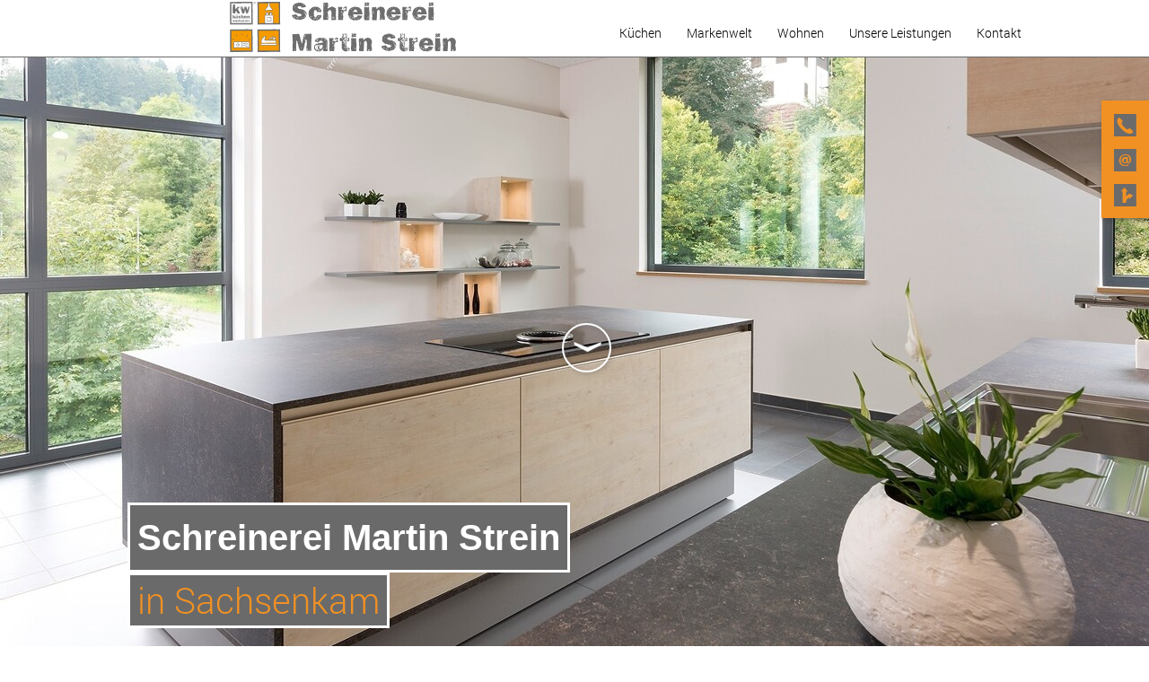

--- FILE ---
content_type: text/html; charset=UTF-8
request_url: https://www.schreinerei-strein.de/
body_size: 7840
content:
<!doctype html>
<!--[if lt IE 7]>      <html lang="de" class="no-js lt-ie9 lt-ie8 lt-ie7"> <![endif]-->
<!--[if IE 7]>         <html lang="de" class="no-js lt-ie9 lt-ie8"> <![endif]-->
<!--[if IE 8]>         <html lang="de" class="no-js lt-ie9"> <![endif]-->
<!--[if gt IE 8]><!--> <html lang="de" class="no-js layout6 ph61033  computer home linie4"> <!--<![endif]-->
<script>
	var bid = "ph61033";
</script>
<head>
    <!-- 61033 -->
    <meta charset="utf-8">
    <meta http-equiv="X-UA-Compatible" content="IE=edge,chrome=1">
    <meta name="viewport" content="initial-scale=1,user-scalable=no,maximum-scale=1">
    <meta name="language" content="de">
    <meta name="description" content="Ob neue Küche, Gerätetausch, Renovierung oder Innenausbau: Bei uns bekommen Sie Küchen und Innenausbau in guter Qualität und zu einem guten Preis. Kommen Sie bei uns vorbei!
">
    <meta name="keywords" content="Küche, Küchen, Möbel, Garantie, Renovierung, Montage, Finanzierung, Kundendienst, Arbeitsplatten, Scharniere, Elektrogeräte, Arbeitsplatten, Innungsschreiner, Schreinerei Strein , Martin Strein, Sachsenkam, Sachsenkam, Bad Tölz, Holzkirchen, Waakirchen, Dieramszell, Gaißache, Gmund, Wackersberg, Warnbau, Reichersbeuern, Greiling, Landhausküche, Schreiner, Schreinerei">
    <meta name="robots" content="INDEX,FOLLOW">
    <meta name="geo.region" content="DE">
    <meta name="geo.placename" content="Sachsenkam">
    <meta name="city" content="Sachsenkam">
    <meta name="zipcode" content="83679">
    <meta name="geo.position" content="47.804558311655;11.650668363442">
    <meta name="ICBM" content="47.804558311655;11.650668363442">
    <meta name="generator" content="http://www.schreinerei-strein.de">
    <!-- social sharing -->
    <!-- for Facebook -->
    <meta property="og:title" content="Schreinerei Strein  - Ihr Profi für Küchen und Innenausbau in Sachsenkam bei Bad Tölz ">
    <meta property="og:image" content="http://www.schreinerei-strein.de/php/image.php?b_id=61033&module=6&i_id=ueberuns&compression=MED&width=1200&format=JPG&height=581">
    <meta property="og:url" content="http://www.schreinerei-strein.de">
    <meta property="og:type" content="website">
    <meta property="og:description" content="Ob neue Küche, Gerätetausch, Renovierung oder Innenausbau: Bei uns bekommen Sie Küchen und Innenausbau in guter Qualität und zu einem guten Preis. Kommen Sie bei uns vorbei!
">
    <!-- for Twitter -->
    <meta name="twitter:title" content="Schreinerei Strein  - Ihr Profi für Küchen und Innenausbau in Sachsenkam bei Bad Tölz ">
    <meta name="twitter:description" content="Ob neue Küche, Gerätetausch, Renovierung oder Innenausbau: Bei uns bekommen Sie Küchen und Innenausbau in guter Qualität und zu einem guten Preis. Kommen Sie bei uns vorbei!
">
    <meta name="twitter:image" content="/php/image.php?b_id=61033&module=6&i_id=ueberuns&compression=MED&width=1200&format=JPG&height=581">
    <!-- Canonical -->
    <link rel="canonical" href="https://www.schreinerei-strein.de">
    <link rel="shortcut icon" type="image/svg+xml" href="/php/image.php?b_id=61033&amp;module=6&amp;i_id=favicon&amp;format=SVG">
	<link rel="stylesheet" href="/css/theme_kw1.8.0.css">
	<style type="text/css">.ahb-image.logoimage > img {position:static;height:auto;width:100%} 
.ahb-image.logoimage {position:inherit} 
.ahb-image.logosvg > img {position:static;height:auto;width:100%} 
.ahb-image.logosvg {position:inherit} 
.ahb-image.partnerimage > img {position:static;height:auto;width:100%} 
.ahb-image.partnerimage {position:inherit} 
.ahb-image.homepageimage:before {padding-top: 48.43%} 
.ahb-image.pageheroimage:before {padding-top: 48.43%} 
.ahb-image.galleryimage:before {padding-top: 48.43%} 
.ahb-image.galleryimage_before_after > img {position:static;height:auto;width:100%} 
.ahb-image.galleryimage_before_after {position:inherit} 
.ahb-image.selloutgalleryimage:before {padding-top: 48.43%} 
.ahb-image.highlightboximage:before {padding-top: 70.78%} 
.ahb-image.lightboximage > img {position:static;height:auto;width:100%} 
.ahb-image.lightboximage {position:inherit} 
.ahb-image.tileitemimage:before {padding-top: 100%} 
.ahb-image.teaseritemimage:before {padding-top: 56.36%} 
.ahb-image.flexibleheightimage > img {position:static;height:auto;width:100%} 
.ahb-image.flexibleheightimage {position:inherit} 
.ahb-image.selloutflagimage:before {padding-top: 66.9%} 
.ahb-image.selloutgridimage:before {padding-top: 56.36%} 
.ahb-image.sellouthomepage:before {padding-top: 66.9%} 
.ahb-image.guestbookthumb:before {padding-top: 100%} 
.ahb-image.campaign:before {padding-top: 100%} 
</style>
    <style>
</style>
    <!-- build:js scripts/vendor/modernizr.js -->
    <script src="/js/modernizr.js"></script>
    <!-- endbuild -->
    <script>
        var relativePath = "/";
        var mapKey = "AIzaSyAE1WUgdYBj0GyH0GZny_s_nD31Aodqa8o";
    </script>
    <script src="https://gedk-consent-manager.de/public/app.js?apiKey=00da4aebfae53db78b38b1cb74f4b32a6f59b2f92d61415a&amp;domain=9ab67e3&amp;lang=de_DE" referrerpolicy="origin"></script>
    <title>Schreinerei Strein  - Ihr Profi für Küchen und Innenausbau in Sachsenkam bei Bad Tölz </title>
</head>
    <body class="bg-cust-c--background  cust-c--text">
        <a name="top" class="hidden"></a>
		<div class="ahb-container ahb-container--mobilenav">
			<div class="grid">
				<div class="grid__item">
					<div class="ahb-mobilenav js-ahb-mobilenav close">
			<div class="ahb-mobilenav__overlay">
				<div class="ahb-mobilenav__lead  cust-c--background">
					<div class="ahb-mobilenav__btn  sprite  sprite-mobilenav  cust-c--text"></div>
				</div>
				<div class="ahb-mobilenav__list  bg-cust-c--background  cust-c--text">
					<ul class="nav nav--stacked  ahb-mobilenav__list__nav">
						<li class="ahb-mobilenav__list__nav__item">
	<a title="Küchen" class="level-1  #&status#" href="/thema/kuechen-3.html"><span>Küchen</span><span class="menu-opener"><i class="nav-caret arrow right "></i></span></a>
	<div class="children hidden-nav">
		<ul>
			<li class="ahb-mobilenav__list__nav__item">
<a title="Küchen" class="hide-opener level-2  #&status#" href="/thema/unsere-kuechen-1.html"><span>Unsere Küchen</span></a>
</li><li class="ahb-mobilenav__list__nav__item">
<a title="Küchen" class="hide-opener level-2  #&status#" href="/galerie/rempp-kuechen.html"><span>Rempp Küchen</span></a>
</li><li class="ahb-mobilenav__list__nav__item">
<a title="Küchen" class="hide-opener level-2  #&status#" href="/nachrichten/meldungen-1.html"><span>Küchenideen</span></a>
</li><li class="ahb-mobilenav__list__nav__item">
<a title="Küchen" class="hide-opener level-2  #&status#" href="/thema/die-komfort-kueche.html"><span>Die Komfort-Küche</span></a>
</li><li class="ahb-mobilenav__list__nav__item">
<a title="Küchen" class="hide-opener level-2  #&status#" href="/thema/welcher-kuechen-typ-sind-sie.html"><span>Welcher Küchen-Typ sind Sie</span></a>
</li>
		</ul>
	</div>
</li><li class="ahb-mobilenav__list__nav__item">
	<a title="Markenwelt" class="level-1  #&status#" href="/microsite/markenwelt.html"><span>Markenwelt</span><span class="menu-opener"><i class="nav-caret arrow right hidden"></i></span></a>
	<div class="children hidden-nav">
		<ul>
		</ul>
	</div>
</li><li class="ahb-mobilenav__list__nav__item">
	<a title="Wohnen" class="level-1  #&status#" href="/thema/wohnen.html"><span>Wohnen</span><span class="menu-opener"><i class="nav-caret arrow right "></i></span></a>
	<div class="children hidden-nav">
		<ul>
			<li class="ahb-mobilenav__list__nav__item">
<a title="Wohnen" class="hide-opener level-2  #&status#" href="/galerie/essen.html"><span>Essen</span></a>
</li><li class="ahb-mobilenav__list__nav__item">
<a title="Wohnen" class="hide-opener level-2  #&status#" href="/galerie/schlafen.html"><span>Schlafen</span></a>
</li><li class="ahb-mobilenav__list__nav__item">
<a title="Wohnen" class="hide-opener level-2  #&status#" href="/thema/baeder.html"><span>Bäder</span></a>
</li>
		</ul>
	</div>
</li><li class="ahb-mobilenav__list__nav__item">
	<a title="Unsere Leistungen" class="level-1  #&status#" href="/thema/unsere-leistungen-2-1.html"><span>Unsere Leistungen</span><span class="menu-opener"><i class="nav-caret arrow right hidden"></i></span></a>
	<div class="children hidden-nav">
		<ul>
		</ul>
	</div>
</li><li class="ahb-mobilenav__list__nav__item">
	<a title="Kontakt" class="level-1  #&status#" href="/kontakt/kontakt-2.html"><span>Kontakt</span><span class="menu-opener"><i class="nav-caret arrow right hidden"></i></span></a>
	<div class="children hidden-nav">
		<ul>
		</ul>
	</div>
</li>
					</ul>
				</div>
			</div>
		</div>
				</div>
			</div>
		</div>
<style>
    .ahb-image.logoimage img, .ahb-image.logosvg img {
        transform: scale(0.7);
        margin-left: 0px;
        margin-top: -10px;
    }
    @media screen and (max-width: 480px) {
        .ahb-image.logoimage img, .ahb-image.logosvg img {
            transform: scale(1);
            margin-left: -100px;
            margin-top: 0px;
        }
    }
</style>
<!-- paste:selfLOGO_LEFT_BURGERMENU_RIGHT -->
<!-- paste:selfLOGO_MIDDLE_BURGERMENU_RIGHT -->
<!-- paste:selfBURGERLMENU_LEFT_LOGO_RIGHT -->
<!-- paste:selfFULLMENU_LEFT_LOGO_RIGHT -->
<!-- paste:selfBURGERLMENU_LEFT_LOGO_RIGHT_MOBILE -->
<!-- paste:selfLOGO_LEFT_BURGERMENU_RIGHT_MOBILE -->
<style>
    @media screen and (max-width: 480px) {
        .ahb-header__nav {
            display: none;
        }
        .ahb-container--mobilenav {
            display:block;
            left: initial;
            right: 0px !important;
        }
    }
</style>
<div class="in-preview hidden">
	In Vorbereitung
</div>
				<div class="ahb-header  bg-cust-c--background  border-cust-c--corporate-primary">
					<div class="ahb-grid--main  position--relative">
						<div class="ahb-header__interface  position--relative  bg-cust-c--background">
							<a class="ahb-header__logo" href="/"><picture class="ahb-image logosvg"><!--[if IE 9]><video style="display: none;"><![endif]--><source data-srcset="/php/image.php?b_id=61033&amp;module=6&amp;i_id=vectorlogo&amp;compression=MED&width=480&format=SVG&maxheight=80" media="(min-width: 1009px)"></source><!--[if IE 9]></video><![endif]--><img class="ahb-lazy" data-srcset="/php/image.php?b_id=61033&amp;module=6&amp;i_id=vectorlogo&amp;compression=MED&width=480&format=SVG&maxheight=80"  alt="" title=""></picture></a>
							<div class="ahb-header__nav">
								<ul class="nav is-level-0  bg-cust-c--background">
<li class="border-cust-c--text"><a title="Sie haben die Wahl!" class="nav__item--kchen"  href="/thema/kuechen-3.html"><span>Küchen</span></a><ul class="nav is-level-1  bg-cust-c--background">
<li class="border-cust-c--text"><a title="Beispiele unserer K&uuml;chen aus Holz" class="nav__item--unserekchen"  href="/thema/unsere-kuechen-1.html"><span>Unsere Küchen</span></a></li><li class="border-cust-c--text"><a title="K&uuml;chen der Fa. Rempp" class="nav__item--remppkchen"  href="/galerie/rempp-kuechen.html"><span>Rempp Küchen</span></a></li><li class="border-cust-c--text"><a title="Ideen f&uuml;r Ihre K&uuml;che: Lassen Sie sich inspirieren!" class="nav__item--kchenideen"  href="/nachrichten/meldungen-1.html"><span>Küchenideen</span></a></li><li class="border-cust-c--text"><a title="Viel leichter arbeiten &amp;ndash; ganz gleich in welchem Alter" class="nav__item--diekomfortkche"  href="/thema/die-komfort-kueche.html"><span>Die Komfort-Küche</span></a></li><li class="border-cust-c--text"><a title="Welcher K&uuml;chen-Typ sind Sie?" class="nav__item--welcherkchentypsindsie"  href="/thema/welcher-kuechen-typ-sind-sie.html"><span>Welcher Küchen-Typ sind Sie</span></a></li></ul></li><li class="border-cust-c--text"><a title="Markenwelt" class="nav__item--markenwelt"  href="/microsite/markenwelt.html"><span>Markenwelt</span></a></li><li class="border-cust-c--text"><a title="R&auml;ume zum Leben!" class="nav__item--wohnen"  href="/thema/wohnen.html"><span>Wohnen</span></a><ul class="nav is-level-1  bg-cust-c--background">
<li class="border-cust-c--text"><a title="Essen" class="nav__item--essen"  href="/galerie/essen.html"><span>Essen</span></a></li><li class="border-cust-c--text"><a title="Ein guter Tag beginnt mit einer erholsamen Nacht!" class="nav__item--schlafen"  href="/galerie/schlafen.html"><span>Schlafen</span></a></li><li class="border-cust-c--text"><a title="Gro&szlig;es Wellnessbad mit Teaksteg" class="nav__item--bder"  href="/thema/baeder.html"><span>Bäder</span></a></li></ul></li><li class="border-cust-c--text"><a title="Sie sind bei uns immer die Nummer 1!&lt;br /&gt;
&lt;br /&gt;
&lt;br /&gt;
!" class="nav__item--unsereleistungen"  href="/thema/unsere-leistungen-2-1.html"><span>Unsere Leistungen</span></a></li><li class="border-cust-c--text"><a title="" class="nav__item--kontakt"  href="/kontakt/kontakt-2.html"><span>Kontakt</span></a></li></ul>
							</div>
						</div>
					</div>
				</div>
				<!--
					Fullscreenmodule (PageherofullscreenModule) is technically in Header-Module but not in BEM.
					This is because we need the Fullscreen-Element in Rootlevel and we don't want to overload the index.php
				-->
				<div class="ahb-pageherofullscreen show">
			<div class="ahb-coveredbackgroundimage  js-ahb-lazyload"  style="background: #999; background-position:center center;" data-lazyload-img="/php/image.php?b_id=61033&module=6&i_id=ueberuns&compression=MED&width=1200&format=JPG&height=581">
</div>
			<div class="ahb-pageherofullscreen__arrowdown  mobile--hide">
				<div class="ahb-pageherofullscreen__arrowdown__circle  border-cust-c--island-text">
					<div class="sprite  sprite-arrow--down  cust-c--island-text"></div>
				</div>
			</div>
		</div>
	<style>
		/* Bei Fullscreen hero kleines Heroimage und Text ausblenden */
		.topic .pageheroimage {
			display:none;
		}
		.topic .ahb-pagehero__txt h1 {
			display: none;
		}
	</style>
<div class="ahb-fixedflag  bg-cust-c--corporate-secondary">
		<div class="ahb-quickcontact2  bg-cust-c--corporate-secondary  cust-c--island-text  close  ">
		<ul class="ahb-quickcontact2__boxes">
			<li class="ahb-quickcontact2__boxes__item  ahb-quickcontact2__boxes__telephone">
				<a href="/contact/kontakt.html" class="sprite-icon-font  sprite-icon-font-phone  mobile--hide  cust-c--corporate-primary  sprite--small  c--link"></a>
				<a href="tel:08021/90 14 45" class="sprite-icon-font  sprite-icon-font-phone  mobile--show  cust-c--corporate-primary  sprite--small  c--link"></a>
			</li>
			<li class="ahb-quickcontact2__boxes__item  ahb-quickcontact2__boxes__email">
				<a href="&#109;&#97;&#105;&#108;&#116;&#111;&#58;&#115;&#99;&#104;&#114;&#101;&#105;&#110;&#101;&#114;&#101;&#105;&#45;&#109;&#46;&#115;&#116;&#114;&#101;&#105;&#110;&#64;&#116;&#45;&#111;&#110;&#108;&#105;&#110;&#101;&#46;&#100;&#101;" class="sprite-icon-font  sprite-icon-font-mail   cust-c--corporate-primary  sprite--small  c--link"></a>
			</li>
			<li class="ahb-quickcontact2__boxes__item  ahb-quickcontact2__boxes__route">
				<a href="/contact/kontakt.html" class="sprite-icon-font  sprite-icon-font-route  cust-c--corporate-primary  sprite--small  c--link"></a>
			</li>
		</ul>
	</div>
	</div>
		<div class="ahb-container ahb-container--content  line  bg-cust-c--background">
			<div class="ahb-grid--main">
<!-- paste:selflevelpanel_tmpl -->
<div class="grid  position--relative">
			<!--old-- paste:sellout_flags -->
			<div class="grid__item  one-whole  position--relative">
				<div class="visuallyhidden--lap-and-up"><div class="ahb-campaign  ahb-campaign--bubble">
	</div>
	<div class="ahb-campaign  ahb-campaign--block">
	</div></div>
				<div class="ahb-pagetitle  ahb-pagetitle--fullscreen">
		<div class="ahb-pagetitle__inner">
            <h1 class="ahb-pagetitle__title  cust-c--island-text  border-cust-c--island-text">
                <span class="ahb-pagetitle__background  bg-cust-c--corporate-primary"></span>
                <span class="ahb-pagetitle__background  bg-cust-c--corporate-primary--transluc"></span>
                <span class="ahb-pagetitle__text">Schreinerei Martin Strein</span>
            </h1><!-- paste:selfpagetitle_title -->
            <span class="ahb-pagetitle__subtitle   cust-c--island-text   border-cust-c--island-text">
                <span class="ahb-pagetitle__background  bg-cust-c--corporate-primary"></span>
                <span class="ahb-pagetitle__background  bg-cust-c--corporate-primary--transluc"></span>
                <span class="ahb-pagetitle__text  cust-c--corporate-secondary">in Sachsenkam</span>
            </span><!-- paste:selfpagetitle_subtitle -->
		</div>
	</div>
			</div><!--
		 --><div class="grid__item  one-half  palm-one-whole">
				<div class="ahb-welcome">
			<p style="text-align: left;"><strong>Wir bringen Natur ins Haus. Das Moderne zieht ein!</strong></p>
<p>Von der gemütlichen Landhausküche bis zum modernen Küchentraum &ndash; bei uns bleiben keine Wünsche offen!</p>
<p>In Partnerschaft mit der kw küchenwerkstatt ist eine breite Auswahl an besonderen Details möglich. Durch unsere eigene Schreinerei lösen wir auch ausgefallene, problematische oder besondere Wohnraumsituationen. Die große Auswahl unserer Partner und Zulieferer garantiert hohe Qualität und Langlebigkeit der eingesetzten Materialien und Geräte zu einem günstigen Preis.</p>
<p>Kommen Sie doch einfach zu uns in die Wagleitenstr. 1 in Sachsenkam und lassen Sie sich von unseren Gestaltungsmöglichkeiten inspirieren. Ob Sie aus Bad Tölz, Holzkirchen, Waakirchen, Dieramszell, Gaißache, Gmund, Wackersberg, Warnbau, Reichersbeuern oder Greiling kommen &ndash; es ist gar nicht weit zu uns.</p>
      <a class="ahb-welcome__kkbadge  ahb-welcome__kkbadge--static" href="http://www.kuechenkompass.com" target="_blank"></a>
	</div>
			</div><!--
		 --><div class="grid__item  one-half  palm-one-whole">
			<div class="visuallyhidden--palm">
				<div class="ahb-campaign  ahb-campaign--bubble">
	</div>
	<div class="ahb-campaign  ahb-campaign--block">
	</div>
			</div>
				<div class="ahb-highlights__container">
            <div class="ahb-highlights  bg-cust-c--island  cf  show">
	        		<div class="ahb-highlights__canvas  js-highlights__canvas">
	        		<div class="  ahb-highlights__item">
	        				<div class="grid">
	        					<div class="grid__item  one-half  palm-one-whole">
	        						<div class="ahb-highlights__image">
	        							<a href="/nachricht/die-neue-solva-80-von-systemceram.html">
	        					 			<picture class="ahb-image highlightboximage"><!--[if IE 9]><video style="display: none;"><![endif]--><source data-srcset="/php/image.php?b_id=61033&amp;module=2&amp;i_id=225153-solva_80_groenland_systemceram_keramikspule.jpg&amp;compression=MED&width=212&format=JPG&height=150" media="(min-width: 1009px)"></source><source data-srcset="/php/image.php?b_id=61033&amp;module=2&amp;i_id=225153-solva_80_groenland_systemceram_keramikspule.jpg&amp;compression=MED&width=760&format=JPG&height=537" media="(min-width:769px) and (max-width:1008px)"></source><source data-srcset="/php/image.php?b_id=61033&amp;module=2&amp;i_id=225153-solva_80_groenland_systemceram_keramikspule.jpg&amp;compression=MED&width=760&format=JPG&height=537" media="(max-width: 768px)"></source><!--[if IE 9]></video><![endif]--><img class="ahb-lazy" data-srcset="/php/image.php?b_id=61033&amp;module=2&amp;i_id=225153-solva_80_groenland_systemceram_keramikspule.jpg&amp;compression=MED&width=212&format=JPG&height=150"  alt="SOLVA 80 in Gr&ouml;nland (Wei&szlig;)" title="SOLVA 80 in Gr&ouml;nland (Wei&szlig;)"></picture>
	        							</a>
	        					 	</div>
	        					</div><!--
	        					--><div class="grid__item  one-half  palm-one-whole">
	        						<div class="ahb-highlights__flag  cust-c--island-text">
	        							<div class="ahb-highlights__sum-outer  delta">
	        								<span class="sum">Küchennachricht 1 / 7</span>
	        							</div>
	        							<a href="/nachricht/die-neue-solva-80-von-systemceram.html">
	        								<h3 class="margin--bottom0  cust-c--island-text">Die neue SOLVA 80 von Systemceram</h3>
	        							 	<span>Drehbare Allrounderin unter den Keramikspülen
</span>
	        							 	<span class="sprite  sprite-linkarrow--positive"></span>
	        							</a>
	        						</div>
	        					</div>
	        				</div>
	        			</div><div class="  ahb-highlights__item">
	        				<div class="grid">
	        					<div class="grid__item  one-half  palm-one-whole">
	        						<div class="ahb-highlights__image">
	        							<a href="/nachricht/siemens-studioline-iq700-backofen.html">
	        					 			<picture class="ahb-image highlightboximage"><!--[if IE 9]><video style="display: none;"><![endif]--><source data-srcset="/php/image.php?b_id=61033&amp;module=2&amp;i_id=214239-studioline_siemens_iq700_backofen.jpg&amp;compression=MED&width=212&format=JPG&height=150" media="(min-width: 1009px)"></source><source data-srcset="/php/image.php?b_id=61033&amp;module=2&amp;i_id=214239-studioline_siemens_iq700_backofen.jpg&amp;compression=MED&width=760&format=JPG&height=537" media="(min-width:769px) and (max-width:1008px)"></source><source data-srcset="/php/image.php?b_id=61033&amp;module=2&amp;i_id=214239-studioline_siemens_iq700_backofen.jpg&amp;compression=MED&width=760&format=JPG&height=537" media="(max-width: 768px)"></source><!--[if IE 9]></video><![endif]--><img class="ahb-lazy" data-srcset="/php/image.php?b_id=61033&amp;module=2&amp;i_id=214239-studioline_siemens_iq700_backofen.jpg&amp;compression=MED&width=212&format=JPG&height=150"  alt="" title=""></picture>
	        							</a>
	        					 	</div>
	        					</div><!--
	        					--><div class="grid__item  one-half  palm-one-whole">
	        						<div class="ahb-highlights__flag  cust-c--island-text">
	        							<div class="ahb-highlights__sum-outer  delta">
	        								<span class="sum">Küchennachricht 2 / 7</span>
	        							</div>
	        							<a href="/nachricht/siemens-studioline-iq700-backofen.html">
	        								<h3 class="margin--bottom0  cust-c--island-text">Genuss neu definiert</h3>
	        							 	<span>Siemens studioLine iQ700 Backofen mit starkem Design und intelligenten Funktionen
</span>
	        							 	<span class="sprite  sprite-linkarrow--positive"></span>
	        							</a>
	        						</div>
	        					</div>
	        				</div>
	        			</div><div class="  ahb-highlights__item">
	        				<div class="grid">
	        					<div class="grid__item  one-half  palm-one-whole">
	        						<div class="ahb-highlights__image">
	        							<a href="/nachricht/den-blicken-entzogen.html">
	        					 			<picture class="ahb-image highlightboximage"><!--[if IE 9]><video style="display: none;"><![endif]--><source data-srcset="/php/image.php?b_id=61033&amp;module=2&amp;i_id=225541-leicht_bondi_kuche_olivgrau_pocket_doors_waschmaschine_trockner_7541.jpg&amp;compression=MED&width=212&format=JPG&height=150" media="(min-width: 1009px)"></source><source data-srcset="/php/image.php?b_id=61033&amp;module=2&amp;i_id=225541-leicht_bondi_kuche_olivgrau_pocket_doors_waschmaschine_trockner_7541.jpg&amp;compression=MED&width=760&format=JPG&height=537" media="(min-width:769px) and (max-width:1008px)"></source><source data-srcset="/php/image.php?b_id=61033&amp;module=2&amp;i_id=225541-leicht_bondi_kuche_olivgrau_pocket_doors_waschmaschine_trockner_7541.jpg&amp;compression=MED&width=760&format=JPG&height=537" media="(max-width: 768px)"></source><!--[if IE 9]></video><![endif]--><img class="ahb-lazy" data-srcset="/php/image.php?b_id=61033&amp;module=2&amp;i_id=225541-leicht_bondi_kuche_olivgrau_pocket_doors_waschmaschine_trockner_7541.jpg&amp;compression=MED&width=212&format=JPG&height=150"  alt="" title=""></picture>
	        							</a>
	        					 	</div>
	        					</div><!--
	        					--><div class="grid__item  one-half  palm-one-whole">
	        						<div class="ahb-highlights__flag  cust-c--island-text">
	        							<div class="ahb-highlights__sum-outer  delta">
	        								<span class="sum">Küchennachricht 3 / 7</span>
	        							</div>
	        							<a href="/nachricht/den-blicken-entzogen.html">
	        								<h3 class="margin--bottom0  cust-c--island-text">Den Blicken entzogen</h3>
	        							 	<span>Waschmaschine und Trockner in der Küche verstecken
</span>
	        							 	<span class="sprite  sprite-linkarrow--positive"></span>
	        							</a>
	        						</div>
	        					</div>
	        				</div>
	        			</div><div class="  ahb-highlights__item">
	        				<div class="grid">
	        					<div class="grid__item  one-half  palm-one-whole">
	        						<div class="ahb-highlights__image">
	        							<a href="/nachricht/moderner-landhausstil.html">
	        					 			<picture class="ahb-image highlightboximage"><!--[if IE 9]><video style="display: none;"><![endif]--><source data-srcset="/php/image.php?b_id=61033&amp;module=2&amp;i_id=225354-nobilia_landhaus_nordic_hauptschuss_mit_miele_geraten.jpg&amp;compression=MED&width=212&format=JPG&height=150" media="(min-width: 1009px)"></source><source data-srcset="/php/image.php?b_id=61033&amp;module=2&amp;i_id=225354-nobilia_landhaus_nordic_hauptschuss_mit_miele_geraten.jpg&amp;compression=MED&width=760&format=JPG&height=537" media="(min-width:769px) and (max-width:1008px)"></source><source data-srcset="/php/image.php?b_id=61033&amp;module=2&amp;i_id=225354-nobilia_landhaus_nordic_hauptschuss_mit_miele_geraten.jpg&amp;compression=MED&width=760&format=JPG&height=537" media="(max-width: 768px)"></source><!--[if IE 9]></video><![endif]--><img class="ahb-lazy" data-srcset="/php/image.php?b_id=61033&amp;module=2&amp;i_id=225354-nobilia_landhaus_nordic_hauptschuss_mit_miele_geraten.jpg&amp;compression=MED&width=212&format=JPG&height=150"  alt="" title=""></picture>
	        							</a>
	        					 	</div>
	        					</div><!--
	        					--><div class="grid__item  one-half  palm-one-whole">
	        						<div class="ahb-highlights__flag  cust-c--island-text">
	        							<div class="ahb-highlights__sum-outer  delta">
	        								<span class="sum">Küchennachricht 4 / 7</span>
	        							</div>
	        							<a href="/nachricht/moderner-landhausstil.html">
	        								<h3 class="margin--bottom0  cust-c--island-text">Neue Landhausküchen</h3>
	        							 	<span>Klassisch und modern im gekonnten Mix
</span>
	        							 	<span class="sprite  sprite-linkarrow--positive"></span>
	        							</a>
	        						</div>
	        					</div>
	        				</div>
	        			</div><div class="  ahb-highlights__item">
	        				<div class="grid">
	        					<div class="grid__item  one-half  palm-one-whole">
	        						<div class="ahb-highlights__image">
	        							<a href="/nachricht/vielseitiger-servierwagen.html">
	        					 			<picture class="ahb-image highlightboximage"><!--[if IE 9]><video style="display: none;"><![endif]--><source data-srcset="/php/image.php?b_id=61033&amp;module=2&amp;i_id=225236-ballerina_mattgrau_resopal-pro_bewegliches-regalmobel_01_rsp_kmg-2010-k016-084.jpg&amp;compression=MED&width=212&format=JPG&height=150" media="(min-width: 1009px)"></source><source data-srcset="/php/image.php?b_id=61033&amp;module=2&amp;i_id=225236-ballerina_mattgrau_resopal-pro_bewegliches-regalmobel_01_rsp_kmg-2010-k016-084.jpg&amp;compression=MED&width=760&format=JPG&height=537" media="(min-width:769px) and (max-width:1008px)"></source><source data-srcset="/php/image.php?b_id=61033&amp;module=2&amp;i_id=225236-ballerina_mattgrau_resopal-pro_bewegliches-regalmobel_01_rsp_kmg-2010-k016-084.jpg&amp;compression=MED&width=760&format=JPG&height=537" media="(max-width: 768px)"></source><!--[if IE 9]></video><![endif]--><img class="ahb-lazy" data-srcset="/php/image.php?b_id=61033&amp;module=2&amp;i_id=225236-ballerina_mattgrau_resopal-pro_bewegliches-regalmobel_01_rsp_kmg-2010-k016-084.jpg&amp;compression=MED&width=212&format=JPG&height=150"  alt="" title=""></picture>
	        							</a>
	        					 	</div>
	        					</div><!--
	        					--><div class="grid__item  one-half  palm-one-whole">
	        						<div class="ahb-highlights__flag  cust-c--island-text">
	        							<div class="ahb-highlights__sum-outer  delta">
	        								<span class="sum">Küchennachricht 5 / 7</span>
	        							</div>
	        							<a href="/nachricht/vielseitiger-servierwagen.html">
	        								<h3 class="margin--bottom0  cust-c--island-text">Vielseitiger Servierwagen</h3>
	        							 	<span>Als allzeit mobiler Unterschrank
</span>
	        							 	<span class="sprite  sprite-linkarrow--positive"></span>
	        							</a>
	        						</div>
	        					</div>
	        				</div>
	        			</div><div class="  ahb-highlights__item">
	        				<div class="grid">
	        					<div class="grid__item  one-half  palm-one-whole">
	        						<div class="ahb-highlights__image">
	        							<a href="/nachricht/schoene-thekenerweiterung.html">
	        					 			<picture class="ahb-image highlightboximage"><!--[if IE 9]><video style="display: none;"><![endif]--><source data-srcset="/php/image.php?b_id=61033&amp;module=2&amp;i_id=225191-leicht_helles_dekor_und_holzdekor_kuchenzeile_und_kucheninsel_runder_ansatztisch_mit_stuhlen_mit_miele-geraten.jpg&amp;compression=MED&width=212&format=JPG&height=150" media="(min-width: 1009px)"></source><source data-srcset="/php/image.php?b_id=61033&amp;module=2&amp;i_id=225191-leicht_helles_dekor_und_holzdekor_kuchenzeile_und_kucheninsel_runder_ansatztisch_mit_stuhlen_mit_miele-geraten.jpg&amp;compression=MED&width=760&format=JPG&height=537" media="(min-width:769px) and (max-width:1008px)"></source><source data-srcset="/php/image.php?b_id=61033&amp;module=2&amp;i_id=225191-leicht_helles_dekor_und_holzdekor_kuchenzeile_und_kucheninsel_runder_ansatztisch_mit_stuhlen_mit_miele-geraten.jpg&amp;compression=MED&width=760&format=JPG&height=537" media="(max-width: 768px)"></source><!--[if IE 9]></video><![endif]--><img class="ahb-lazy" data-srcset="/php/image.php?b_id=61033&amp;module=2&amp;i_id=225191-leicht_helles_dekor_und_holzdekor_kuchenzeile_und_kucheninsel_runder_ansatztisch_mit_stuhlen_mit_miele-geraten.jpg&amp;compression=MED&width=212&format=JPG&height=150"  alt="" title=""></picture>
	        							</a>
	        					 	</div>
	        					</div><!--
	        					--><div class="grid__item  one-half  palm-one-whole">
	        						<div class="ahb-highlights__flag  cust-c--island-text">
	        							<div class="ahb-highlights__sum-outer  delta">
	        								<span class="sum">Küchennachricht 6 / 7</span>
	        							</div>
	        							<a href="/nachricht/schoene-thekenerweiterung.html">
	        								<h3 class="margin--bottom0  cust-c--island-text">Schön runde Thekenerweiterung</h3>
	        							 	<span>Runder Ansatztisch für Kücheninseln und -theken
</span>
	        							 	<span class="sprite  sprite-linkarrow--positive"></span>
	        							</a>
	        						</div>
	        					</div>
	        				</div>
	        			</div><div class="  ahb-highlights__item">
	        				<div class="grid">
	        					<div class="grid__item  one-half  palm-one-whole">
	        						<div class="ahb-highlights__image">
	        							<a href="/nachricht/hingucker-schwebende-hochschraenke.html">
	        					 			<picture class="ahb-image highlightboximage"><!--[if IE 9]><video style="display: none;"><![endif]--><source data-srcset="/php/image.php?b_id=61033&amp;module=2&amp;i_id=225085-hacker_kuche_kristallweiss_mit_griffen_faltschrank_offen_8383.jpg&amp;compression=MED&width=212&format=JPG&height=150" media="(min-width: 1009px)"></source><source data-srcset="/php/image.php?b_id=61033&amp;module=2&amp;i_id=225085-hacker_kuche_kristallweiss_mit_griffen_faltschrank_offen_8383.jpg&amp;compression=MED&width=760&format=JPG&height=537" media="(min-width:769px) and (max-width:1008px)"></source><source data-srcset="/php/image.php?b_id=61033&amp;module=2&amp;i_id=225085-hacker_kuche_kristallweiss_mit_griffen_faltschrank_offen_8383.jpg&amp;compression=MED&width=760&format=JPG&height=537" media="(max-width: 768px)"></source><!--[if IE 9]></video><![endif]--><img class="ahb-lazy" data-srcset="/php/image.php?b_id=61033&amp;module=2&amp;i_id=225085-hacker_kuche_kristallweiss_mit_griffen_faltschrank_offen_8383.jpg&amp;compression=MED&width=212&format=JPG&height=150"  alt="" title=""></picture>
	        							</a>
	        					 	</div>
	        					</div><!--
	        					--><div class="grid__item  one-half  palm-one-whole">
	        						<div class="ahb-highlights__flag  cust-c--island-text">
	        							<div class="ahb-highlights__sum-outer  delta">
	        								<span class="sum">Küchennachricht 7 / 7</span>
	        							</div>
	        							<a href="/nachricht/hingucker-schwebende-hochschraenke.html">
	        								<h3 class="margin--bottom0  cust-c--island-text">Hingucker: schwebende Hochschränke</h3>
	        							 	<span>Wandmontierte Küchenschränke sorgen für Leichtigkeit und ein modernes Raumgefühl
</span>
	        							 	<span class="sprite  sprite-linkarrow--positive"></span>
	        							</a>
	        						</div>
	        					</div>
	        				</div>
	        			</div>
	        	</div>
	        	<div class="ahb-highlights__nav"><div class="ahb-highlights__nav__item   border-cust-c--island-text"></div></div>
	        </div>
            <a class="ahb-highlights__prev  ctrl"><span class="sprite sprite-ahb_highlight--arrow--left"></span></a>
            <a class="ahb-highlights__next  ctrl"><span class="sprite sprite-ahb_highlight--arrow--right"></span></a>
        </div>
				<div class="ahb-sellout_highlights">
		<!-- paste:selfsellout_highlights__item -->
	</div>
                <div class="grid">
                </div>
			</div>
		</div>
				 <div class="ahb-backToTop mobile--show">
	                <a class="" href="#top"><span class="sprite sprite-arrow--up"></span></a>
	             </div>
			</div>
		</div>
		<div class="ahb-container  ahb-container--footer  bg-cust-c--island  cust-c--island-text  position--relative  line">
			<div class="ahb-grid--main">
				<div class="grid">
					<div class="grid__item  one-whole ">
<div class="ahb-footer">
    <div class="ahb-manufacturers  ahb-manufacturers--horizontal" data-direction="horizontal">
		<img class="ahb-manufacturers__gradient  ahb-manufacturers__gradient--left  js-manufacturers__gradient--left" src="/img/manufacturers__gradient--left.png"> 
		<img class="ahb-manufacturers__gradient  ahb-manufacturers__gradient--right  js-manufacturers__gradient--right" src="/img/manufacturers__gradient--right.png">
		<img class="ahb-manufacturers__gradient  ahb-manufacturers__gradient--bottom  js-manufacturers__gradient--bottom" src="/img/manufacturers__gradient--bottom.png">
		<img class="ahb-manufacturers__gradient  ahb-manufacturers__gradient--top  js-manufacturers__gradient--top" src="/img/manufacturers__gradient--top.png">
		<div class="ahb-manufacturers__canvas  js-manufacturers__canvas">
			<div class="ahb-manufacturers__scroll  js-manufacturers__scroll  is-actual">
				<a class="ahb-manufacturers__item  js-manufacturers__item" xtarget="_blank" xhref="http://www.reginox.de">
					<img height="31" alt="Reginox" src="/php/image.php?format=SVG&amp;grayscale=1&amp;module=19&amp;i_id=217" class="ahb-maufacturers__logo" />
					<img class="ahb-manufacturers__blinder" alt=" " src="/img/manufacturers__blinder.png" />
				</a><a class="ahb-manufacturers__item  js-manufacturers__item" xtarget="_blank" xhref="http://www.aeg.de">
					<img height="31" alt="AEG" src="/php/image.php?format=SVG&amp;grayscale=1&amp;module=19&amp;i_id=2" class="ahb-maufacturers__logo" />
					<img class="ahb-manufacturers__blinder" alt=" " src="/img/manufacturers__blinder.png" />
				</a><a class="ahb-manufacturers__item  js-manufacturers__item" xtarget="_blank" xhref="http://www.bauknecht.de">
					<img height="31" alt="Bauknecht" src="/php/image.php?format=SVG&amp;grayscale=1&amp;module=19&amp;i_id=9" class="ahb-maufacturers__logo" />
					<img class="ahb-manufacturers__blinder" alt=" " src="/img/manufacturers__blinder.png" />
				</a><a class="ahb-manufacturers__item  js-manufacturers__item" xtarget="_blank" xhref="http://www.bosch-home.com/de/">
					<img height="31" alt="Bosch" src="/php/image.php?format=SVG&amp;grayscale=1&amp;module=19&amp;i_id=14" class="ahb-maufacturers__logo" />
					<img class="ahb-manufacturers__blinder" alt=" " src="/img/manufacturers__blinder.png" />
				</a><a class="ahb-manufacturers__item  js-manufacturers__item" xtarget="_blank" xhref="http://www.franke.de">
					<img height="31" alt="Franke" src="/php/image.php?format=SVG&amp;grayscale=1&amp;module=19&amp;i_id=27" class="ahb-maufacturers__logo" />
					<img class="ahb-manufacturers__blinder" alt=" " src="/img/manufacturers__blinder.png" />
				</a><a class="ahb-manufacturers__item  js-manufacturers__item" xtarget="_blank" xhref="http://www.miele.de">
					<img height="31" alt="Miele" src="/php/image.php?format=SVG&amp;grayscale=1&amp;module=19&amp;i_id=47" class="ahb-maufacturers__logo" />
					<img class="ahb-manufacturers__blinder" alt=" " src="/img/manufacturers__blinder.png" />
				</a><a class="ahb-manufacturers__item  js-manufacturers__item" xtarget="_blank" xhref="http://www.neff.de">
					<img height="31" alt="Neff" src="/php/image.php?format=SVG&amp;grayscale=1&amp;module=19&amp;i_id=49" class="ahb-maufacturers__logo" />
					<img class="ahb-manufacturers__blinder" alt=" " src="/img/manufacturers__blinder.png" />
				</a><a class="ahb-manufacturers__item  js-manufacturers__item" xtarget="_blank" xhref="http://www.siemens-home.de">
					<img height="31" alt="Siemens" src="/php/image.php?format=SVG&amp;grayscale=1&amp;module=19&amp;i_id=63" class="ahb-maufacturers__logo" />
					<img class="ahb-manufacturers__blinder" alt=" " src="/img/manufacturers__blinder.png" />
				</a><a class="ahb-manufacturers__item  js-manufacturers__item" xtarget="_blank" xhref="http://www.zanussi.de">
					<img height="31" alt="Zanussi" src="/php/image.php?format=SVG&amp;grayscale=1&amp;module=19&amp;i_id=71" class="ahb-maufacturers__logo" />
					<img class="ahb-manufacturers__blinder" alt=" " src="/img/manufacturers__blinder.png" />
				</a><a class="ahb-manufacturers__item  js-manufacturers__item" xtarget="_blank" xhref="http://www.liebherr.com">
					<img height="31" alt="Liebherr" src="/php/image.php?format=SVG&amp;grayscale=1&amp;module=19&amp;i_id=45" class="ahb-maufacturers__logo" />
					<img class="ahb-manufacturers__blinder" alt=" " src="/img/manufacturers__blinder.png" />
				</a><a class="ahb-manufacturers__item  js-manufacturers__item" xtarget="_blank" xhref="http://www.blanco-germany.com/de/">
					<img height="31" alt="Blanco" src="/php/image.php?format=SVG&amp;grayscale=1&amp;module=19&amp;i_id=13" class="ahb-maufacturers__logo" />
					<img class="ahb-manufacturers__blinder" alt=" " src="/img/manufacturers__blinder.png" />
				</a><a class="ahb-manufacturers__item  js-manufacturers__item" xtarget="_blank" xhref="http://www.kwc.ch">
					<img height="31" alt="KWC" src="/php/image.php?format=SVG&amp;grayscale=1&amp;module=19&amp;i_id=108" class="ahb-maufacturers__logo" />
					<img class="ahb-manufacturers__blinder" alt=" " src="/img/manufacturers__blinder.png" />
				</a><a class="ahb-manufacturers__item  js-manufacturers__item" xtarget="_blank" xhref="http://www.systemceram.de">
					<img height="31" alt="Systemceram" src="/php/image.php?format=SVG&amp;grayscale=1&amp;module=19&amp;i_id=66" class="ahb-maufacturers__logo" />
					<img class="ahb-manufacturers__blinder" alt=" " src="/img/manufacturers__blinder.png" />
				</a><a class="ahb-manufacturers__item  js-manufacturers__item" xtarget="_blank" xhref="http://www.villeroy-boch.com">
					<img height="31" alt="Villeroy &amp; Boch" src="/php/image.php?format=SVG&amp;grayscale=1&amp;module=19&amp;i_id=68" class="ahb-maufacturers__logo" />
					<img class="ahb-manufacturers__blinder" alt=" " src="/img/manufacturers__blinder.png" />
				</a><a class="ahb-manufacturers__item  js-manufacturers__item" xtarget="_blank" xhref="http://www.hafele.com">
					<img height="31" alt="Häfele" src="/php/image.php?format=SVG&amp;grayscale=1&amp;module=19&amp;i_id=32" class="ahb-maufacturers__logo" />
					<img class="ahb-manufacturers__blinder" alt=" " src="/img/manufacturers__blinder.png" />
				</a><a class="ahb-manufacturers__item  js-manufacturers__item" xtarget="_blank" xhref="http://www.sagero.de">
					<img height="31" alt="Sagemüller &amp; Rohrer" src="/img/sagero.png" class="ahb-maufacturers__logo" />
					<img class="ahb-manufacturers__blinder" alt=" " src="/img/manufacturers__blinder.png" />
				</a>
			</div>
		</div>
	</div>
    <div class="grid"><div class="grid__item  one-quarter">
            <div class="ahb-footer__linebadge">
                <a href="http://www.kuechenwerkstatt.de" target="_blank">
                    <img src=" /img/kw_linebadge.png">
                </a>
            </div>
        </div><!--
			--><div class="grid__item  one-quarter  mobile--hide">
            <ul class="nav  nav--stacked">
                <li><a href="/kontakt/kontakt.html">Anfahrt</a></li>
                <li><a href="/kontakt/impressum.html#Datenschutzerklärung">Datenschutzerklärung</a></li>
                <!-- <li><a href="">AGB</a></li> -->
                <li><a href="/kontakt/impressum.html">Impressum</a></li>
                <li><a href="/php/rss.php?bid=61033">RSS Feed</a></li>
            </ul>
        </div><!--
			--><div class="grid__item  one-quarter  palm-one-whole">
            Social Media
            <br/>
            <!--
                   <span class="ahb-socials">
                       <a href="https://www.facebook.com/sharer/sharer.php?u=http://www.kuechenwerkstatt.de" target="_blank" class="ahb-socials__item"><span class="sprite  sprite-facebook"></span></a>
                       <a href="http://twitter.com/share" target="_blank" class="ahb-socials__item"><span class="sprite  sprite-twitter"></span></a>
                   </span>
                   -->
            <div class="shariff" data-mail-url="mailto:"
                 data-mail-url="mailto:"
                 data-services="[&quot;facebook&quot;,&quot;twitter&quot;,&quot;pinterest&quot;,&quot;youtube&quot;,&quot;mail&quot;]"
                 data-theme="" data-orientation="vertical"></div>
        </div><!--
			--><div class="grid__item  one-quarter  palm-one-whole">
            <div class="ahb-footer__adress"><span class="ahb-footer__adress-element" ><strong>  Schreinerei Strein  </strong><br>Wagleitenstr. 1<br>83679 Sachsenkam<br></span><span class="ahb-footer__adress-element telemail" > <span class="ahb-footer__adress-element-dot"></span><span class="ahb-footer__adress-element-tele">Tele</span>fon: 08021/90 14 45<!-- span class="ahb-footer__adress-element-email">&middot; schreinerei-m.strein@t-online.de</span --></span><span class="ahb-footer__adress-element ahb-footer__adress-element-impressum" > &middot; <a class="ahb-footer-email-link" href="mailto:schreinerei-m.strein@t-online.de">E-Mail</a> <span class="ahb-footer-email-link">|</span> <a href="/kontakt/impressum.html">Impressum</a> | <a href="/kontakt/impressum.html#Datenschutzerklärung">Datenschutzerklärung</a> | <a href="/kontakt/anfahrt.html">Anfahrt</a> <span class="ahb-footer-rss-feed-link">|</span> <a href="/php/rss.php?bid=61033" class="ahb-footer-rss-feed-link">RSS Feed</a></span><span class="ahb-footer__adress-element ahb-footer__adress-element-zeiten" >nach Terminabsprache</span></div>
        <div class="ahb-guestbookreviews">
    <p class="ahb-guestbookreviews-title">Kundenstimmen:</p>
    <p class="ahb-guestbookreviews-rating">
        4.2 Sterne aus 5 Bewertungen auf Google
    </p>
    <div class="stars" title="4.2"><img src="/img/star_on.svg" height="16" alt="*"><img src="/img/star_on.svg" height="16" alt="*"><img src="/img/star_on.svg" height="16" alt="*"><img src="/img/star_on.svg" height="16" alt="*"><img src="/img/star_off.svg" height="16" alt="-"></div>
</div>
    </div></div>
</div>
					</div>
				</div>
			</div>
		</div>
        <!--[if lt IE 7]>
            <p class="chromeframe">You are using an <strong>outdated</strong> browser. Please <a href="http://browsehappy.com/">upgrade your browser</a> or <a href="http://www.google.com/chromeframe/?redirect=true">activate Google Chrome Frame</a> to improve your experience.</p>
        <![endif]-->
        <!-- Google Analytics -->
        <script type="text/javascript">
			var _paq = _paq || [];
			_paq.push(['trackPageView']);
			_paq.push(['enableLinkTracking']);
			(function() {
				var u=(("https:" == document.location.protocol) ? "https" : "http") + "://matomo.gedk.de/";
				_paq.push(['setTrackerUrl', u+'piwik.php']);
				_paq.push(['setSiteId', 396]);
				var d=document, g=d.createElement('script'), s=d.getElementsByTagName('script')[0]; g.type='text/javascript';
				g.defer=true; g.async=true; g.src=u+'piwik.js'; s.parentNode.insertBefore(g,s);
			})();
		</script>
		<noscript><p><img src="//matomo.gedk.de/piwik.php?idsite=396" style="border:0;" alt="" /></p></noscript> 		
        <!-- build:js scripts/main.js -->
        <script data-main="/js/home" src="/js/require.js"></script>
        <!-- endbuild -->
		<!-- 0.086236000061035 -->
        
</body>
</html>

--- FILE ---
content_type: application/javascript
request_url: https://www.schreinerei-strein.de/js/global.js
body_size: 527
content:
function isTouchDevice(){return"ontouchstart"in window||0<navigator.maxTouchPoints||0<navigator.msMaxTouchPoints}require(["jquery","mobilenav","header","picturefill","pageherofullscreen","browse","jquery.easing","dcalendar.picker","jquery.timepicker","popNotification","shariff.min","particles.min","globalAllLayouts"],function(t,e){"use strict";t(".ahb-pageherofullscreen").pageherofullscreen({headlineSelectorToShow:".ahb-home-titles, .ahb-contact__data__title, .ahb-pagetitle"}),t(".js-ahb-mobilenav").mobilenav(),t(".ahb-header").header(),t(window).browse();var i=parseInt(bid.substr(2));gedk.popNotification({showTimeout:2500,dismissTimeout:1e4,b_id:i,form:"overlay"}),isTouchDevice()&&t("ul.nav.is-level-0>li>a").click(function(e){"1"!==t(this).data("clicked")&&(0<t(this).parent().children("ul").length&&e.preventDefault(),t("ul.nav.is-level-0>li>a").data("clicked","0"),t(this).data("clicked","1"))}),0<t("#particlesJS").length&&particlesJS.load("particlesJS","/js/particlesjs-config.json",function(){var e=t("#particlesJS").data("target"),e=t("."+e),i=t("#particlesJS");i.css("position","absolute"),i.css("z-index","1"),i.css("top",e.position().top),i.css("left",e.position().left),i.css("width",e.width()),i.css("height",e.height()),t(".ahb-container--content").css("z-index","200")})});

--- FILE ---
content_type: application/javascript
request_url: https://www.schreinerei-strein.de/js/slides.js
body_size: 2616
content:
define(["jquery"],function(t){var h,n,a,e,s,i;h=jQuery,n=window,a=document,s={width:940,height:528,start:1,navigation:{active:!0,effect:"slide"},pagination:{active:!0,effect:"slide"},play:{active:!(e="slidesjs"),effect:"slide",interval:5e3,auto:!1,swap:!0,pauseOnHover:!1,restartDelay:2500},effect:{slide:{speed:500},fade:{speed:300,crossfade:!0}},callback:{loaded:function(){},start:function(){},complete:function(){}}},(i=function(t,i){this.element=t,this.options=h.extend(!0,{},s,i),this._defaults=s,this._name=e,this.init()}).prototype.init=function(){var e,t,i,s=this,a=h(this.element);return this.data=h.data(this),h.data(this,"animating",!1),h.data(this,"total",a.children().not(".slidesjs-navigation",a).length),h.data(this,"current",this.options.start-1),h.data(this,"vendorPrefix",this._getVendorPrefix()),"undefined"!=typeof TouchEvent&&(h.data(this,"touch",!0),this.options.effect.slide.speed=this.options.effect.slide.speed/2),a.css({overflow:"hidden"}),a.slidesContainer=a.children().not(".slidesjs-navigation",a).wrapAll("<div class='slidesjs-container'>",a).parent().css({overflow:"hidden",position:"relative"}),h(".slidesjs-container",a).wrapInner("<div class='slidesjs-control'>",a).children(),h(".slidesjs-control",a).css({position:"relative",left:0}),h(".slidesjs-control",a).children().addClass("slidesjs-slide").css({position:"absolute",top:0,left:0,width:"100%",zIndex:0,display:"none",webkitBackfaceVisibility:"hidden"}),h.each(h(".slidesjs-control",a).children(),function(t){return h(this).attr("slidesjs-index",t)}),this.data.touch&&(h(".slidesjs-control",a).on("touchstart",function(t){return s._touchstart(t)}),h(".slidesjs-control",a).on("touchmove",function(t){return s._touchmove(t)}),h(".slidesjs-control",a).on("touchend",function(t){return s._touchend(t)})),a.fadeIn(0),this.update(),this.data.touch&&this._setuptouch(),h(".slidesjs-control",a).children(":eq("+this.data.current+")").eq(0).fadeIn(0,function(){return h(this).css({zIndex:10})}),this.options.navigation.active&&(h("<a>",{class:"slidesjs-previous slidesjs-navigation",href:"#",title:"Previous",text:"Previous"}).appendTo(a),h("<a>",{class:"slidesjs-next slidesjs-navigation",href:"#",title:"Next",text:"Next"}).appendTo(a)),h(".slidesjs-next",a).click(function(t){return t.preventDefault(),s.stop(!0),s.next(s.options.navigation.effect)}),h(".slidesjs-previous",a).click(function(t){return t.preventDefault(),s.stop(!0),s.previous(s.options.navigation.effect)}),this.options.play.active&&(t=h("<a>",{class:"slidesjs-play slidesjs-navigation",href:"#",title:"Play",text:"Play"}).appendTo(a),i=h("<a>",{class:"slidesjs-stop slidesjs-navigation",href:"#",title:"Stop",text:"Stop"}).appendTo(a),t.click(function(t){return t.preventDefault(),s.play(!0)}),i.click(function(t){return t.preventDefault(),s.stop(!0)}),this.options.play.swap)&&i.css({display:"none"}),this.options.pagination.active&&(e=h("<ul>",{class:"slidesjs-pagination"}).appendTo(a),h.each(new Array(this.data.total),function(t){var i=h("<li>",{class:"slidesjs-pagination-item"}).appendTo(e);return h("<a>",{href:"#","data-slidesjs-item":t,html:t+1}).appendTo(i).click(function(t){return t.preventDefault(),s.stop(!0),s.goto(+h(t.currentTarget).attr("data-slidesjs-item")+1)})})),h(n).bind("resize",function(){return s.update()}),this._setActive(),this.options.play.auto&&this.play(),this.options.callback.loaded(this.options.start)},i.prototype._setActive=function(t){var i=h(this.element);return this.data=h.data(this),t=-1<t?t:this.data.current,h(".active",i).removeClass("active"),h("li:eq("+t+") a",i).addClass("active")},i.prototype.update=function(){var t,i,e=h(this.element);return this.data=h.data(this),h(".slidesjs-control",e).children(":not(:eq("+this.data.current+"))").css({display:"none",left:0,zIndex:0}),i=e.width(),t=this.options.height/this.options.width*i,this.options.width=i,this.options.height=t,h(".slidesjs-control, .slidesjs-container",e).css({width:i,height:t})},i.prototype.next=function(t){h(this.element);return this.data=h.data(this),h.data(this,"direction","next"),"fade"===(t=void 0===t?this.options.navigation.effect:t)?this._fade():this._slide()},i.prototype.previous=function(t){h(this.element);return this.data=h.data(this),h.data(this,"direction","previous"),"fade"===(t=void 0===t?this.options.navigation.effect:t)?this._fade():this._slide()},i.prototype.goto=function(t){var i;h(this.element);return this.data=h.data(this),void 0===i&&(i=this.options.pagination.effect),t>this.data.total?t=this.data.total:t<1&&(t=1),"number"==typeof t?"fade"===i?this._fade(t):this._slide(t):"string"==typeof t?"first"===t?"fade"===i?this._fade(0):this._slide(0):"last"===t?"fade"===i?this._fade(this.data.total):this._slide(this.data.total):void 0:void 0},i.prototype._setuptouch=function(){var t,i,e=h(this.element);return this.data=h.data(this),e=h(".slidesjs-control",e),t=this.data.current+1,(i=this.data.current-1)<0&&(i=this.data.total-1),t>this.data.total-1&&(t=0),e.children(":eq("+t+")").css({display:"block",left:this.options.width}),e.children(":eq("+i+")").css({display:"block",left:-this.options.width})},i.prototype._touchstart=function(t){var i;h(this.element);return this.data=h.data(this),i=t.originalEvent.touches[0],this._setuptouch(),h.data(this,"touchtimer",Number(new Date)),h.data(this,"touchstartx",i.pageX),h.data(this,"touchstarty",i.pageY),t.stopPropagation()},i.prototype._touchend=function(t){var i,e,s,a,n,o=this,d=h(this.element);return this.data=h.data(this),t.originalEvent.touches[0],(s=h(".slidesjs-control",d)).position().left>.5*this.options.width||s.position().left>.1*this.options.width&&Number(new Date)-this.data.touchtimer<250?(h.data(this,"direction","previous"),this._slide()):s.position().left<-.5*this.options.width||s.position().left<-.1*this.options.width&&Number(new Date)-this.data.touchtimer<250?(h.data(this,"direction","next"),this._slide()):(e=this.data.vendorPrefix,n=e+"Transform",i=e+"TransitionDuration",a=e+"TransitionTimingFunction",s[0].style[n]="translateX(0px)",s[0].style[i]=.85*this.options.effect.slide.speed+"ms"),s.on("transitionend webkitTransitionEnd oTransitionEnd otransitionend MSTransitionEnd",function(){return e=o.data.vendorPrefix,n=e+"Transform",i=e+"TransitionDuration",a=e+"TransitionTimingFunction",s[0].style[n]="",s[0].style[i]="",s[0].style[a]=""}),t.stopPropagation()},i.prototype._touchmove=function(t){var i,e,s=h(this.element);return this.data=h.data(this),i=t.originalEvent.touches[0],e=this.data.vendorPrefix,s=h(".slidesjs-control",s),e=e+"Transform",h.data(this,"scrolling",Math.abs(i.pageX-this.data.touchstartx)<Math.abs(i.pageY-this.data.touchstarty)),this.data.animating||this.data.scrolling||(t.preventDefault(),this._setuptouch(),s[0].style[e]="translateX("+(i.pageX-this.data.touchstartx)+"px)"),t.stopPropagation()},i.prototype.play=function(t){var i=this,e=h(this.element);if(this.data=h.data(this),!this.data.playInterval&&(t&&(this.data.current,this.data.direction="next","fade"===this.options.play.effect?this._fade():this._slide()),h.data(this,"playInterval",setInterval(function(){return i.data.current,i.data.direction="next","fade"===i.options.play.effect?i._fade():i._slide()},this.options.play.interval)),t=h(".slidesjs-container",e),this.options.play.pauseOnHover&&(t.unbind(),t.bind("mouseenter",function(){return i.stop()}),t.bind("mouseleave",function(){return i.options.play.restartDelay?h.data(i,"restartDelay",setTimeout(function(){return i.play(!0)},i.options.play.restartDelay)):i.play()})),h.data(this,"playing",!0),h(".slidesjs-play",e).addClass("slidesjs-playing"),this.options.play.swap))return h(".slidesjs-play",e).hide(),h(".slidesjs-stop",e).show()},i.prototype.stop=function(t){var i=h(this.element);if(this.data=h.data(this),clearInterval(this.data.playInterval),this.options.play.pauseOnHover&&t&&h(".slidesjs-container",i).unbind(),h.data(this,"playInterval",null),h.data(this,"playing",!1),h(".slidesjs-play",i).removeClass("slidesjs-playing"),this.options.play.swap)return h(".slidesjs-stop",i).hide(),h(".slidesjs-play",i).show()},i.prototype._slide=function(t){var i,e,s,a,n,o,d,r=this,l=h(this.element);if(this.data=h.data(this),!this.data.animating&&t!==this.data.current+1)return h.data(this,"animating",!0),i=this.data.current,(a=-1===(a=-1<t?(d=i<(t-=1)?1:-1,e=i<t?-this.options.width:this.options.width,t):(d="next"===this.data.direction?1:-1,e="next"===this.data.direction?-this.options.width:this.options.width,i+d))?this.data.total-1:a)===this.data.total&&(a=0),this._setActive(a),n=h(".slidesjs-control",l),-1<t&&n.children(":not(:eq("+i+"))").css({display:"none",left:0,zIndex:0}),n.children(":eq("+a+")").css({display:"block",left:d*this.options.width,zIndex:10}),this.options.callback.start(i+1),this.data.vendorPrefix?(l=this.data.vendorPrefix,s=l+"TransitionDuration",n[0].style[o=l+"Transform"]="translateX("+e+"px)",n[0].style[s]=this.options.effect.slide.speed+"ms",n.on("transitionend webkitTransitionEnd oTransitionEnd otransitionend MSTransitionEnd",function(){return n[0].style[o]="",n[0].style[s]="",n.children(":eq("+a+")").css({left:0}),n.children(":eq("+i+")").css({display:"none",left:0,zIndex:0}),h.data(r,"current",a),h.data(r,"animating",!1),n.unbind("transitionend webkitTransitionEnd oTransitionEnd otransitionend MSTransitionEnd"),n.children(":not(:eq("+a+"))").css({display:"none",left:0,zIndex:0}),r.data.touch&&r._setuptouch(),r.options.callback.complete(a+1)})):n.stop().animate({left:e},this.options.effect.slide.speed,function(){return n.css({left:0}),n.children(":eq("+a+")").css({left:0}),n.children(":eq("+i+")").css({display:"none",left:0,zIndex:0},h.data(r,"current",a),h.data(r,"animating",!1),r.options.callback.complete(a+1))})},i.prototype._fade=function(t){var i,e,s,a=this,n=h(this.element);if(this.data=h.data(this),!this.data.animating&&t!==this.data.current+1)return h.data(this,"animating",!0),i=this.data.current,(e=-1===(e=t?(t-=1,t):i+("next"===this.data.direction?1:-1))?this.data.total-1:e)===this.data.total&&(e=0),this._setActive(e),(s=h(".slidesjs-control",n)).children(":eq("+e+")").css({display:"none",left:0,zIndex:10}),this.options.callback.start(i+1),this.options.effect.fade.crossfade?(s.children(":eq("+this.data.current+")").stop().fadeOut(this.options.effect.fade.speed),s.children(":eq("+e+")").stop().fadeIn(this.options.effect.fade.speed,function(){return s.children(":eq("+e+")").css({zIndex:0}),h.data(a,"animating",!1),h.data(a,"current",e),a.options.callback.complete(e+1)})):s.children(":eq("+i+")").stop().fadeOut(this.options.effect.fade.speed,function(){return s.children(":eq("+e+")").stop().fadeIn(a.options.effect.fade.speed,function(){return s.children(":eq("+e+")").css({zIndex:10})}),h.data(a,"animating",!1),h.data(a,"current",e),a.options.callback.complete(e+1)})},i.prototype._getVendorPrefix=function(){var t,i=(a.body||a.documentElement).style,e="transition",s=["Moz","Webkit","Khtml","O","ms"];for(e=e.charAt(0).toUpperCase()+e.substr(1),t=0;t<s.length;){if("string"==typeof i[s[t]+e])return s[t];t++}return!1},h.fn[e]=function(t){return this.each(function(){if(!h.data(this,"plugin_"+e))return h.data(this,"plugin_"+e,new i(this,t))})}}.call(this));

--- FILE ---
content_type: image/svg+xml
request_url: https://www.schreinerei-strein.de/php/image.php?format=SVG&grayscale=1&module=19&i_id=2
body_size: 1063
content:
<?xml version="1.0" encoding="UTF-8" standalone="no"?> 
<svg xmlns:dc="http://purl.org/dc/elements/1.1/" xmlns:cc="http://creativecommons.org/ns#" xmlns:rdf="http://www.w3.org/1999/02/22-rdf-syntax-ns#" xmlns:svg="http://www.w3.org/2000/svg" xmlns="http://www.w3.org/2000/svg" viewBox="0 0 1052.3625 398.33749" height="398.337494" width="1052.362549" xml:space="preserve" version="1.1" id="svg2">
 <metadata id="metadata8">
  <rdf:RDF>
   <cc:Work rdf:about="">
    <dc:format>
     image/svg+xml
    </dc:format>
    <dc:type rdf:resource="http://purl.org/dc/dcmitype/StillImage" />
   </cc:Work>
  </rdf:RDF>
 </metadata>
 <defs id="defs6">
  <clipPath id="clipPath18" clipPathUnits="userSpaceOnUse">
   <path filter="url(#grayscale)" id="path20" d="M 0,3186.7 0,0 l 8418.9,0 0,3186.7 -8418.9,0 z" />
  </clipPath>
 </defs>
 <g filter="url(#grayscale)" transform="matrix(1.25,0,0,-1.25,0,398.3375)" id="g10">
  <g filter="url(#grayscale)" transform="scale(0.1,0.1)" id="g12">
   <g filter="url(#grayscale)" id="g14">
    <g filter="url(#grayscale)" clip-path="url(#clipPath18)" id="g16">
     <path filter="url(#grayscale)" id="path22" style="fill:#d31937;fill-opacity:1;fill-rule:nonzero;stroke:none" d="m 860.367,1158.07 400.813,1009.72 395.16,-1009.72 -795.973,0 z M 862.43,3186.7 1053.7,2697.97 0,43.6289 l 417.98,0 298.958,753.1211 1080.802,0 294.73,-753.1211 850.14,0 -1230.09,3143.0711 -850.09,0" />
     <path filter="url(#grayscale)" id="path24" style="fill:#d31937;fill-opacity:1;fill-rule:nonzero;stroke:none" d="m 4101.41,1448.99 993.92,0 145.79,367.25 -1139.71,0 0,992.03 1246.53,0 150.24,378.43 -2192.71,0 0,-3143.0711 2074.9,0 150.25,378.4801 -1429.21,0 0,1026.881" />
     <path filter="url(#grayscale)" id="path26" style="fill:#d31937;fill-opacity:1;fill-rule:nonzero;stroke:none" d="m 7151.84,1448.99 524.59,0 0,-1063.568 c -62.78,-17.203 -134.63,-27.352 -210.74,-27.313 -707.17,0 -914.05,655.451 -914.05,1235.241 0,556.27 177.5,1214.92 861.15,1214.92 l 728.6,0 150.2,378.43 -964.34,0 C 6390.9,3186.7 5730.01,2539.66 5730.01,1593.35 5730.01,658.75 6364.78,0 7349.04,0 7839.38,0 8157.23,93.4414 8418.9,184.738 l 0,1631.502 -1121.29,0 -145.77,-367.25" />
    </g>
   </g>
  </g>
 </g>
<filter id="grayscale" color-interpolation-filters="sRGB">
	<feColorMatrix type="matrix" values="0.21 0.72 0.072 0 0 0.21 0.72 0.072 0 0 0.21 0.72 0.072 0 0 0 0 0 1 0" result="bw" />
	<feComponentTransfer in="bw">
	        <feFuncR type="table" tableValues="0.4 0.4 0.4 0.4 0.8 1"/>
	        <feFuncG type="table" tableValues="0.4 0.4 0.4 0.4 0.8 1"/>
			<feFuncB type="table" tableValues="0.4 0.4 0.4 0.4 0.8 1"/>
	</feComponentTransfer>
</filter></svg>

--- FILE ---
content_type: image/svg+xml
request_url: https://www.schreinerei-strein.de/php/image.php?b_id=61033&module=6&i_id=vectorlogo&compression=MED&width=480&format=SVG&maxheight=80
body_size: 73002
content:
<svg id="Ebene_1" data-name="Ebene 1" xmlns="http://www.w3.org/2000/svg" width="480" height="80" viewBox="0 0 260.69139 58">
 <title>kw_Strein_IHB_Logo_GBL</title>
 <rect x="32.48638" y="32.65358" width="24.73788" height="24.43509" fill="#f59b00" />
 <rect x="0.76041" y="32.63331" width="24.75234" height="24.25658" fill="#f59b00" />
 <rect x="32.69067" y="0.70899" width="24.67927" height="24.67927" fill="#f59b00" />
 <path d="M71.99161,17.68771l1.045-.03.627-.32849,1.463-.05954.627-.50753.657.02957.866,1.22446.56747.35846.53709.86559.77647.209,1.79152-.388.50752.29852.71694-.47755v-.35847l.627-.68655v-.56747h-.418l-1.284-1.045H79.72516l-1.85147-.7465-1.55254-.08952-.56747-.448-.47755-.06-2.12-1.881-.80645-1.284V10.13319l.29852-.47755-.29852-1.43345.209-.3285.03-.448,1.314-1.97055,2.41853-1.314,1.85106-.05954.26895-.597,1.01505-.11949,2.986.35806,1.463.687,1.34394.47755,1.254.9555,1.314,1.971-.418.56707h-.38844l-.56706.32849-2.18.26895-.56747.418-.89556-.35847-1.284-1.34354-1.523-.11949-.29852.239-.657-.11949-.89556.806v.896l1.13454.71652.56747.71653,1.58252-.11908.7465.44757h1.22405l2.538,1.19449,2.0305,1.881.35846,1.58252.32849.448-.17943,1.284-.5375.179-.26854-.418-.08952-1.43306-.418-.29851-.53749.08951.08951,1.22405.5375.7465-.179.5375.597.17943.35846,1.254-.866.388-.32849.77648-.98548,1.015-.836.239-.627.448-2.03049.418-.627.448-4.897-.17944-.68655-.50752-.687-.08951-.32849-.35847-.98548-.32849-1.254-1.045-.239-.657L71.45411,18.8822l.05954-.687Zm1.672,1.76155-.08951.448.56706.08952.32849.80645.35847-.03-.14946-.53749.50793-.03-.14947-.44757Zm1.105-11.82411-.448.68655.35806.56747.47795-.657Zm1.97055,13.2276.209.418.95551-.03.11949-.44757-.448-.239-.209.209-.29852-.239Zm.68655.657-.149.08952.179.388h.448Zm.11949,1.045.06.29852.98548-.02957v-.418Zm.50793-2.0305.65658.08952.06-.32809-.38844-.17943Zm.7465.5375-.209.269.35806.388.209-.418Zm3.10509-.179.05994.388.3285.17943.23857-.11949-.179-.56747Zm1.314-4.41906-.239.388.687.50752.14905-.179Zm.71652,3.64259-.209.418.08951.11949.627-.32849-.02957-.239Zm.56747-14.18311v.597l.50753.209.239-.448-.29852-.68655Zm.7465,8.0021-.03.35846.7465.50753.806-.77607-.9555-.11949Zm.418,1.37351.08952.50793.418.35806-.03-.47755Zm.47755,3.91194-.209.44758.08951.418.687-.23857.11949-.627Z" transform="translate(0 -2.5)" fill="#6e6e6e" />
 <path d="M105.43629,19.27023l-.05954.657-.50752.597-.50793,1.13494-1.045.86559-2.12,1.22445-1.254-.11948-1.105.627-.98508-.05954-.59744-.29893h-.23857l-.26895-.14906-1.01505-.11948-1.523-.80605-2.598-2.777-.05954-.35847-.418-.418-.11949-.56747.11949-1.254-.448-1.19448.26895-2.38856.32849-1.254.5375-.53749.50752-.836,2.986-2.568.89556-.08952.478-.239,3.195-.05954.29852.209,1.254-.14947.77648.71653,1.015.418,2.00053,2.47848.38844,1.40348-.11949.50753-.657.448h-1.64246l-.89556-.209-1.34394.448-.388-.478-.627-1.40349-1.105-.597-.98508.11949-.26895.26854-.05954.38844-.5375.98507.03.269-.26895.657.239,1.76155.03,1.941-.17944.5375,1.37351,1.07458-.26854.41842.68655.29852v-.38844l.71693-.11909,1.43306-2.06047.47795-.597,1.34354.388,1.79152-.239,1.34354.448Zm-12.21255.597.26895-.5375-.5375-.05954-.269-.597-.35806-.03.32849.92553Zm1.43346.32849.209-.50752-.418-.418-.627.05954-.269.59745.269.11949.418-.29852Zm1.433-9.46512.7465-.20941-.44757-.50752Zm3.016,11.04764-1.19449-.44758-1.1645.418.418.71653.866-.5375.77648.239Zm2.26947-.35806-.9555-.59745-.38844.11949v.5375l1.22445.448Zm1.76155-8.68906.05954-.71693-.5375.11949-.209-.418-.597-.29852-.47755.448.47755.26855.209-.35806.209.149.03.418Zm-1.075,7.31555v-.35847l-.56747-.179-.02957.7465Zm.627.866-.03-.59744-.418.209-.11909.38844Zm.657-.866-.448-.35847-.47755-.08952-.08951.35847.56706.02957.14946.418Zm.11949-8.62952.08952-.597-.657-.11949-.26854.239Zm.597,8.68906V19.6287l-.448-.03.06.388Zm.50752-7.94256-.388-.388-.32849.29852.35846.597Z" transform="translate(0 -2.5)" fill="#6e6e6e" />
 <path d="M107.88642,17.86675l-.239-5.85252.209-1.58252-.14905-1.43305.29852-.71653-.29852-1.13494v-1.224l.29852-.657-.179-.627.05954-.627.53749-.627.597-.06.448.50753h.59745l.89556-.388,1.732-.05954.29852.32849.3285.92553-.29852.627.29852.418-.11949,2.986-.657.68655.448.62742L114.366,9.8047l.29851-.68655,2.26948-.657.657-.50752.806.02957.866.687.866.11949,1.433.9555.448.11949.32849,1.94058.209.17943-.08952.47755-.11949.17944-.209.86558.32849.448-.269.448.11949,2.00053-.29852.53749.29852,2.329-.08951,1.37351v.866l.11948.95551.26855.56747-.179.26854-.418.239-2.359.08952-.32849-.14947-.71653.14947-.388.11948-.836-.08951-.209-.38844-.06-.89556v-.38844l.06-3.55306-.14947-2.83654.26855-.77648-.05954-.597-.657-.83642-.209-.9555-.836-.53709-.92553.23857-.448.32849-.56747,1.16451-.86558.47795-.209.5375.29852,1.13454.44758,1.433v1.04542l-.32809.47755.388.56747.26854,1.10457-.23857,1.1645.02957,1.85147-.388.239-1.314-.35847-3.52309.179-.41841-.53749-.14906-.806.14906-1.19448-.209-.53749.06-1.672Zm.627-12.24213-.03.65658.38844.418.47755-.23857-.179-.687Zm3.434,14.42209.11949.89555.627.11949v-.77607l-.50752-.41841Zm6.95708.35806-.50752.08992.269.44757-.14946.38844.29852.32849.35846.14906.418-.9555.47755.53749-.179.657.35846.11949.11949-.71653-.17943-.56747-.26855-.11949-.06-.448-.32849-.02957-.23857-.59744-.47795.179Z" transform="translate(0 -2.5)" fill="#6e6e6e" />
 <path d="M134.46354,12.07418l.26854.32849-.05954.56706-.448.35847h-.866l-.26854-.26855.05954-.50792-.657.05994.29893.627h-.627l-1.19448,1.284-.08951,1.16451-.7465.7465-.08952.448.56707.806.209,3.07552-.418.92553.08952,1.58252-.71653.35847-2.359-.179-2.06007.11948-.478-.29892-.11949-.47755.269-1.493-.209-.32849-.06-1.61249.17944-.95551v-2.329l.209-.627-.269-1.34354.418-1.314-.448-.53749L124.759,9.14772l.59744-.77607.89556-.11949.59745.50752,2.59756-.29852.50752.26855-.05954.627-.388.38844-.269,1.01505-.29851.14946.03.388-.627-.05954.08951.597.77607.08951.418-.388.77647.26855.08952.56747.836.03.3285-.269h.59744l.32849-.50752.44758-.14947.08992.41842.47755-.08992-.239-.56707.11949-.47795-.08951-.448.239-.56706h-.80644l-.14906-.448h-.35847l-.627.50752-.11949.95551-.50752.26895-.11949-.687.11949-.68656.448-.836,1.045-.62742,1.01505-.02957.836-.32849.448.92553-.32849,1.43346Zm-7.82307,9.137.5375-.11949-.35847-.29851-.32849.11948Zm2.62754-7.704-.50753-.05954-.11948-.418h-.50753l.05954.29852.806.5375Zm.53749.98548-.26895-.448-.29852.418-.239-.35807-.65658.05955.05954.47795.388.14906v.7465Zm-.17943,3.613-.98507-.56747-.08952.29893.29852.23857-.08952.17943.47755.209Zm-.23857,3.195-.08952-.50752-.50793.209-.02957.26855Zm.53749-5.733-.269-.269-.388.06.08951.418Z" transform="translate(0 -2.5)" fill="#6e6e6e" />
 <path d="M136.73382,15.08975l.11949-1.58252.47755-.9555v-.35806l1.58252-1.971.896-.68655,1.075-.35847.95551-.597,1.224-.14946,2.538-.26855.866.47755h1.37351l1.523.657.77647.866,1.045.597.29852.56747.26854.29852.3285,1.58251.448.627-.11949.657.32849.71653.14946,1.045-.08951.59744-.38844.209-1.73157-.209-2.12.209-.38844-.14946-1.015.269h-.836l-.239-.14946-2.747-.08952-.418-.239-.29892.32849-.77607-.418-.29852.478.56706.14905.5375.7465-.11949.71653.478,1.01545,1.13453.657,1.40349.149,1.015-.7465.836-1.43305.50793-.17944,2.09.17944.98548.418,1.31356-.239.38844.179v.478l-.38844.47755-.32849.92593-.86559.95551-.657.836-1.463.806h-.9555l-.62742.5375-1.43305.14946-2.359-.209-1.76155.05954-2.0305-1.254-.657-.209-.50753-.35846-.59744-1.254-.71653-.597-.179-1.16451-.418-.657-.05994-.597-.44758-.71693.179-1.463Zm1.523,3.97148.388.806.47755-.179-.08951-.418.14946-.418-.5375-.14946Zm.92553.866-.50752.239.29852.56707.418-.08952.14906-.448Zm.29852-8.03207.836-.17944.14947-.7465Zm.448,8.00209.209.478.209.05954.209-.388Zm.418,1.523,1.284.32849-.11948-1.22446-.597.11949Zm.836-11.16754v.388h.5375l.418-.56707Zm.14947,4.12054,1.28359.06.08992-.657.7465.32849h1.58251l.597.3285h1.01545l.02957-.50793.239-.209-.806-1.79152-1.13494-.50752-.866.03-.627.56707-.836,1.25443Zm.35806,4.8075-.239.209.35847.32849.209-.179Zm.47795.627-.26895.448.836.388v.50753l.50792-.3285h.5371l-.836-.89555-.29852.239Zm.77607,1.732.08992.50752.32809-.179.47795.29852.50753-.56747-.29852-.29852-.56747.26854Zm1.702.23857-.418.29892.448.209.388-.29893Zm2.359,0,.239.47795h.418l.35847.209.35806-.3285-.71653-.35846Zm1.284-.836.209.56747.388-.56747-.32809-.23857Z" transform="translate(0 -2.5)" fill="#6e6e6e" />
 <path d="M154.98,9.23764l.179-.657.657-.35846.657.56747,1.58252-.14947.92553.35847.47795-.418h.806l.448.47755v.7465l-.239.29852.269.5375v2.50845l.209.806.14906,2.956-.26855,1.64246.11949.418-.209,2.359.14906.95551-.179.35806.11948.29852-.11948.56747-.35847.209-1.702-.08951-3.01558.03-.657-.59744.08951-.68656-.32849-1.19448.239-10.33152Zm.7465-3.822-.38844-.71693V3.80313l.38844-.32849L157.04,3.20569l.38843.32849-.209.239.14906.418.32849-.32849.38844.14946-.17944-.47795.38844-.26855,2.0301.209.50792.50752-.17943.448-.418.5375v.77607l.418.47795v.627l-.32849.179-2.26907.05995-.80645.29852h-1.493l-.47755-.11949.11949-.9555Zm.627-.95551.14906.388.56747.14946.06-.38844-.35847-.47755Zm1.52257.98508-.44758.418.657.239.597-.53749-.418-.50753Zm-.418-.597v.418l.239.05954.209-.44758Zm1.314,15.88511,1.01505,1.43346-.35806-1.37351.14906-1.67244Z" transform="translate(0 -2.5)" fill="#6e6e6e" />
 <path d="M178.68894,14.40319l-.3285,1.045v1.76155l-.11949.80645.418,1.34354v2.41853l.209.83642-.50753.68655-2.86651-.03-.627-.179-.627.05954-.269.38844-.77607.14906-.26895-.388V22.4057l.26895-1.16492-.14947-4.1501.3285-1.13494-.3285-.657.14947-1.52257-.35847-.35846-.08951-.71653-1.16451-1.105-.478.209-1.254,1.34394-.239,1.881.239,1.224-.239.41841-.05954,1.76155.11949.29851-.17944,1.493.11949.7465-.388,1.40348.209.89556-.388.418-1.493-.05954h-2.89648l-.5375-.3285-.11949-1.37351.11949-1.82149.32849-.95551-.26854-.71652.02957-1.16451-.3285-.50753.14947-2.86651-.29852-.9555.209-3.73251.5375-.418,1.55254-.08952.597.29852,1.43346-.5375.98548.239-.03.86558-.29852.5375.179.418.836-.23857.47795.05954.29852-.29852v-.448l.806-.68656.896-.08951,1.58251-.80645.836.08952.71653.448,1.523.14946.866,1.045.388,1.075.53749.388.179.77647-.149,1.37351Zm-12.86954-.92553-.03-.657-.98507.209.11949.32849Zm-.03,1.34354-.35806-.77647-.478.71693.17943.209Zm-.14905,1.13454.92553-.98508-1.37352.32809Zm10.839,6.33047-.657-.5375-1.13453.08952v.98547Z" transform="translate(0 -2.5)" fill="#6e6e6e" />
 <path d="M180.93046,15.08975l.11949-1.58252.47755-.9555v-.35806l1.58252-1.971.896-.68655,1.075-.35847.95551-.597,1.224-.14946,2.538-.26855.866.47755h1.37351l1.523.657.77647.866,1.045.597.29852.56747.26854.29852.3285,1.58251.448.627-.11949.657.32849.71653.14946,1.045-.08951.59744-.38844.209-1.73157-.209-2.12042.209-.388-.14946-1.015.269h-.836l-.239-.14946-2.747-.08952-.418-.239-.29892.32849-.77607-.418-.29852.478.56706.14905.5375.7465-.11949.71653.478,1.01545,1.13453.657,1.40349.149,1.015-.7465.836-1.43305.50793-.17944,2.09.17944.98548.418,1.31356-.239.38844.179v.478l-.38844.47755-.32849.92593-.86559.95551-.657.836-1.463.806h-.9555l-.62742.5375-1.43305.14946-2.359-.209-1.76154.05954-2.0305-1.254-.657-.209-.50753-.35846-.597-1.254-.71693-.597-.179-1.16451-.418-.657-.05994-.597-.44758-.71693.179-1.463Zm1.523,3.97148.388.806.47755-.179-.08951-.418.14946-.418-.5375-.14946Zm.92553.866-.50752.239.29851.56707.418-.08952.14906-.448Zm.29852-8.03207.836-.17944.14947-.7465Zm.448,8.00209.209.478.209.05954.209-.388Zm.418,1.523,1.284.32849-.11948-1.22446-.59745.11949Zm.836-11.16754v.388h.5375l.418-.56707Zm.14946,4.12054,1.2836.06.08992-.657.7465.32849h1.58251l.597.3285h1.01505l.03-.50793.239-.209-.806-1.79152-1.13494-.50752-.866.03-.627.56707-.836,1.25443Zm.35807,4.8075-.239.209.35846.32849.209-.179Zm.47795.627-.26895.448.836.388v.50753l.50792-.3285h.5375l-.83642-.89555-.29852.239Zm.77607,1.732.08992.50752.32809-.179.47795.29852.50753-.56747-.29852-.29852-.56747.26854Zm1.702.23857-.418.29892.448.209.388-.29893Zm2.359,0,.239.47795h.418l.35847.209.35806-.3285-.71653-.35846Zm1.284-.836.209.56747.388-.56747-.32849-.23857Z" transform="translate(0 -2.5)" fill="#6e6e6e" />
 <path d="M208.61215,12.07418l.26854.32849-.05954.56706-.448.35847h-.866l-.26855-.26855.05954-.50792-.657.05994.29892.627h-.627l-1.19448,1.284-.08952,1.16451-.7465.7465-.08951.448.56706.806.209,3.07552-.418.92553.08951,1.58252-.71652.35847-2.359-.179-2.06007.11948-.47795-.29892-.11949-.47755.269-1.493-.209-.32849-.05994-1.61249.17943-.95551v-2.329l.209-.627-.26895-1.34354.418-1.314-.448-.53749-.08951-3.10549.59744-.77607.89556-.11949.59744.50752,2.59757-.29852.50752.26855-.05954.627-.388.38844-.26895,1.01505-.29852.14946.03.388-.627-.05954.08952.597.77607.08951.418-.388.77647.26855.08951.56747.836.03.32849-.269h.59745l.32849-.50752.44758-.14947.08992.41842.47755-.08992-.239-.56707.11949-.47795-.08952-.448.239-.56706h-.80645l-.14906-.448h-.35846l-.627.50752-.11949.95551-.50753.26895-.11948-.687.11948-.68656.448-.836,1.045-.62742,1.015-.02957.836-.32849.448.92553-.32849,1.43346Zm-7.82307,9.137.5375-.11949-.35847-.29851-.32849.11948Zm2.62753-7.704-.50752-.05954-.11949-.418h-.50752l.05954.29852.806.5375Zm.5375.98548-.26895-.448-.29852.418-.239-.35807-.65658.05955.05955.47795.388.14906v.7465Zm-.17943,3.613-.98508-.56747-.08951.29893.29852.23857-.08952.17943.47755.209Zm-.23858,3.195-.08951-.50752-.50793.209-.02957.26855Zm.5375-5.733-.26895-.269-.388.06.08952.418Z" transform="translate(0 -2.5)" fill="#6e6e6e" />
 <path d="M210.88243,15.08975l.11949-1.58252.47755-.9555v-.35806l1.58251-1.971.896-.68655,1.075-.35847.95551-.597,1.22405-.14946,2.538-.26855.866.47755H221.99l1.523.657.77648.866,1.045.597.29852.56747.26854.29852.32849,1.58251.448.627-.11949.657.32849.71653.14946,1.045-.08951.59744-.38844.209-1.73158-.209-2.12.209-.38844-.14946-1.01505.269h-.836l-.239-.14946-2.747-.08952-.418-.239-.29893.32849-.77606-.418-.29852.478.56706.14905.5375.7465-.11949.71653.47795,1.01545,1.13454.657,1.40348.149,1.01505-.7465.836-1.43305.50792-.17944,2.09.17944.98548.418,1.31357-.239.38844.179v.478l-.38844.47755-.32849.92593-.86559.95551-.657.836-1.463.806h-.95551l-.62741.5375-1.43306.14946-2.359-.209-1.76154.05954-2.0305-1.254-.657-.209-.50752-.35846-.59744-1.254-.71653-.597-.179-1.16451-.418-.657-.05995-.597-.44757-.71693.179-1.463Zm1.523,3.97148.388.806.47755-.179-.08952-.418.14947-.418-.5375-.14946Zm.92554.866-.50753.239.29852.56707.418-.08952.14906-.448Zm.29851-8.03207.836-.17944.14946-.7465Zm.448,8.00209.209.478.209.05954.209-.388Zm.418,1.523,1.284.32849L215.66,20.52425l-.597.11949Zm.836-11.16754v.388h.5375l.418-.56707Zm.14946,4.12054,1.28359.06.08992-.657.74651.32849h1.58251l.597.3285h1.01545l.02957-.50793.239-.209-.806-1.79152-1.13494-.50752-.866.03-.627.56707-.836,1.25443Zm.35806,4.8075-.239.209.35846.32849.209-.179Zm.478.627-.26895.448.836.388v.50753l.50793-.3285h.53709l-.836-.89555-.29852.239Zm.77607,1.732.08992.50752.32808-.179.478.29852.50752-.56747-.29852-.29852-.56747.26854Zm1.702.23857-.418.29892.448.209.388-.29893Zm2.359,0,.239.47795h.418l.35846.209.35806-.3285-.71652-.35846Zm1.284-.836.209.56747.388-.56747-.32809-.23857Z" transform="translate(0 -2.5)" fill="#6e6e6e" />
 <path d="M229.12856,9.23764l.179-.657.657-.35846.657.56747,1.58251-.14947.92553.35847.478-.418h.806l.448.47755v.7465l-.239.29852.26895.5375v2.50845l.209.806.14906,2.956-.26855,1.64246.11949.418-.209,2.359.149.95551-.179.35806.11949.29852-.11949.56747-.35846.209-1.702-.08951-3.01557.03-.657-.59744.08951-.68656-.32849-1.19448.239-10.33152Zm.7465-3.822-.38844-.71693V3.80313l.38844-.32849,1.31356-.26895.38844.32849-.209.239.149.418.3285-.32849.38844.14946-.17944-.47795.38844-.26855,2.03009.209.50793.50752-.17943.448-.418.5375v.77607l.418.47795v.627l-.3285.179-2.26907.05995-.80644.29852h-1.493l-.47754-.11949.11948-.9555Zm.627-.95551.14906.388.56747.14946.05994-.38844-.35846-.47755Zm1.52257.98508-.44758.418.657.239.597-.53749-.418-.50753Zm-.418-.597v.418l.239.05954.209-.44758Zm1.314,15.88511,1.01505,1.43346-.35806-1.37351.14905-1.67244Z" transform="translate(0 -2.5)" fill="#6e6e6e" />
 <path d="M72.46916,39.84821l4.001-.11949,1.22445.11949.68656-.32849,1.284.14905.478.71694v.627l.418.657.11949.89556.388.56747.08952,1.37351.269.388-.11949.836.657,1.314.08952.56747.418.7465-.239,1.10457,1.55295.657.29852-.32849-.29852-.388.11908-2.747.41841-.896v-.866l.35806-.627.239-1.40349.5375-1.284-.08952-.627.95551-1.284.32849-.179h2.80657l.35846.11949,3.64258-.29852.5375.50753.29893,3.91153-.35847,2.538.179,1.19448-.388,2.12.209,1.732-.03,6.65856-.11949.71653-.50753.47795-2.538-.17943-1.61249.11949-.68655-.44758.11949-1.702-.448-1.1645.05954-.92594.35847-.65658-.29852-.98548.71652-1.284-.209-1.284V49.52274l-.209-.657V47.70125l.14905-.35847-.44757-.418.388-.388-.26855-.47795h-.866l-.448,1.1645.179,1.284-.597.896-.08952,1.19449-.478.98507v1.85147l-.3285.7465-.05954.68655-.50752.627.05954.98548-.5375.92553-.05954,1.075-.47795.448-1.79152.05954-.95551-.05954-.806-.26855-.269-1.13494-.179-.26855-.11949-.59744-.627-1.045v-.866l-.35847-.56706-.11949-1.762-.836-2.09-.11949-1.463-.35806-.98548-.5375-.418-.5375.29852.11949,1.523-.29852,4.50857.23858,2.2395-.02957,2.71745-.38844.597-1.16451-.11949-2.14958.209-.38844-.26855-.209-.50752v-2.986l-.14906-.35847.179-.627-.11949-.388.418-5.554-.29852-1.13454.179-.59744-.29852-1.64206.29852-.35846-.5375-2.71706.11949-1.463Zm1.85147,17.10956-.06.71653.866-.11949.03-.47795Zm7.853-1.55294-.209.448.448.03.08952.47755.50752-.448-.32849-.47755Zm3.404-11.28662v.50752l1.10456.239v-.7465Zm.50752-2.568-.14946,1.37352h.35846l1.224-1.523-.597-.209Zm.03,4.74755-.03.597.627-.02957.03-.77647Zm1.10456-5.912-.209.47755.59744-.209v-.26854Zm2.359,16.57206-.26854.68656.50752.50752.3285-.92553-.269-.836-.77647.179Zm2.26948.29852-.08992.35806.71693.14947-.209-.5375Z" transform="translate(0 -2.5)" fill="#6e6e6e" />
 <path d="M112.30466,59.40628H107.8852l-.32808-.32849-.11949-1.045-.35847-.20941h-.806l-.77648,1.075-.50752.03-.5375.47795h-.38844l-.35806.388-2.18-.08951.08992-.5375h-.71693l.08952.5375-.5375-.06-.53709-.388-.657-.26895-.448-.44758-.657-.209-.836-1.493-.209-1.34395.29852-.418-.29852-.71652.418-1.37352.806-1.075,1.01545-.56747.836-.597.92554.14947,1.34394-.627,1.61208-.08992.478-.29852h1.82149l.68656-.23857.209-1.075-1.045-.71693-.239-.5375-1.433-.11908-1.463.89555-1.01545,1.284h-.71653l-1.314-.89556-1.76154.02957-.29852-.29852-.08952-.627.44758-.7465,1.76195-1.79152,1.314-.26895,1.045-.65658.98507.02957.418-.23858,1.16451.209.32849-.06,2.68748.06.418.209.836.08952,1.34394.836,1.19408,1.19449.627,1.254.17944.9555-.17944.47755.14946.92594-.209.597-.08952,1.13453.14906.478-.209,1.79152.14946.89556.05954,2.95643.239.47755-.08952.80645Zm-8.48-7.10654.05954-.32849-.50752.08951-.179-.35846h-.418v.56747l-.448-.209-.269.3285-1.254-.448-.14906.3285.418.32849-.269.50752-.657-.53749-.32849.35846-.35806-.627-.657.50752-.03.68656-.627.38844.179,1.19407-.179,1.22446.50752.14906.80645,1.46343.836-.03.418.14946.239-.41842.866.5375.53709-.05954.239-.5375.98548.56747.05954-.56747-.92553-.50752-.26855-.448-.32849.179.05954.47795-.47755.179-.29852-.448v-.02957l.29852-.448-.59744-.56747.32849-.7465-.209-.71652.418-.687.35847-.11909v-.29892l-.597-.05954.02957-.597.687.32809,1.19448-.179Zm-4.41946,3.79205.29893-.448.56706.239-.35806.627Zm2.359-10.54053h-.5375l-.209.71653-.388-.35806-.59745.35806.11949.866,1.25443.50752.14906-.388-.3285-.11949Zm1.40349,13.198-.56747-.14946-.418.209.03.38844h.866Zm3.91153-5.82254-.239-.50793-1.045-.35806-.89555.47755-.83643.08952-.23857.5375-.7465.418-.239.657.05955,1.16451.35846.687,1.015.71652-.35806.418.89556.03.239-.35846.38844.209.35806-.179-.29852-.26895,1.40349-1.82109Zm-.657-7.19646-.179-.418-.448-.05955-.35806-.53749-.478.08951.478.866Zm1.254,12.153.08992-.269-.478-.35806-.26854.239Zm.35846-1.22446.239-.26855-.17943-.32849-.92553.32849-.02957.50753.44757-.209.17944.418.50752-.14906Zm2.359-10.39106-.98548-.5375-.47755.80645h.44757l-.02956.47755.7465.11949Zm1.22405,9.43556-.29852-.98508-.47755.209.08951.7465-.38844,1.37351.38844.209.14906-.35846.38844-.05954-.239-.98548Zm-.77607-2.747.35806-.02957-.02957-1.19448-.5375.35806Zm.7465-2.777-.11949-1.55254-.448.14946-.14947.597.418.418-.23857.59744Z" transform="translate(0 -2.5)" fill="#6e6e6e" />
 <path d="M124.30983,47.91025l.26855.3285-.05954.56706-.448.35847h-.866l-.26855-.26855.05954-.50793-.657.06.29892.627h-.627l-1.19448,1.284-.08952,1.16451-.7465.7465-.08951.448.56706.806.209,3.07552-.418.92553.08951,1.58252-.71652.35846-2.359-.179-2.06007.11949-.478-.29892-.11949-.47755.269-1.493-.209-.3285-.05994-1.61249.17943-.9555v-2.329l.209-.627-.269-1.34354.418-1.314-.448-.5375-.08951-3.10549.59744-.77607.89556-.11949.59744.50753,2.59756-.29852.50753.26854-.05954.627-.388.38844-.269,1.015-.29852.14946.03.388-.627-.05954.08952.597.77607.08951.418-.388.77647.26854.08951.56747.836.03.32849-.269h.59745l.32849-.50752.44758-.14946.08992.41841.47755-.08992-.239-.56706.11949-.478-.08952-.448.239-.56706h-.80645l-.14906-.448h-.35846l-.627.50753-.11949.9555-.50753.26895-.11948-.687.11948-.68655.448-.836,1.045-.62742,1.015-.02957.836-.32849.448.92553-.32849,1.43346Zm-7.82306,9.137.53749-.11949-.35846-.29852-.32849.11949Zm2.62753-7.704-.50752-.05954-.11949-.418h-.50752l.05954.29852.806.53749Zm.5375.98548-.26895-.448-.29852.418-.239-.35806-.65658.05954.05955.478.388.149v.7465Zm-.17943,3.613-.98508-.56747-.08951.29892.29852.23858-.08952.17943.47755.209Zm-.23858,3.195-.08951-.50753-.50793.209-.02957.26854Zm.5375-5.733-.26895-.26895-.388.05994.08952.418Z" transform="translate(0 -2.5)" fill="#6e6e6e" />
 <path d="M137.30008,47.85031H136.076l-.32849-.14906-1.284.418.11949,1.732-.11949.53749.11949.65658-.209,3.49353.26855.209v.418l.657.239-.29852.29852-1.015-.7465-.448.26895.47755.29852.11949.47795.388-.17944v.448l.657-.388h.29851l.29893-.448.7465-.05954-.448.89556-.32849-.05955-.11949.23858.29852.14946v.32849l-.418-.06-.209.62742-.7465.05954.05995.35847,1.13454.11949.08951.388-.68655.448.11908.179,1.40349-.14946.11949.17944-1.881.56706-2.747-.05954-.448-.448-.47795-.05954-.14906-.418-1.01545-.627-1.10456-2.20994.179-6.599.179-.92553-1.01505-.597h-1.105l-.3285-.38844-.209-1.31357.41841-1.493.597-.239,1.13454.03.59744-.35847v-.89555l.77607-1.19449-.448-1.34354.05994-.896.26855-.239.896.06.11949.56707-.179.98547.418.5375-.35847.657.209.53749-.14947.179-.23857-.11949-.11949.239.179.26855-.29851.11949-.08952.26895.50752.14905-.239.17944.38844.11949.11908-.448.47795.448.866-.06.05954.448-.209.26855.179.32849-.179.209.209.11948v.448h-.47755l-.29892-.239-.388.209-.05955.56747-.32849.11949v.29852l-.71653.08952-.03.56747-.26895.02956-.05954.3285.179.209h.418l.08951-.35806.38844.418-.29852.11949v.35806l.47755.59744,1.01545-.11949-.59744.866.35847.388.50752-.209.209.50752-.448.418.03.478.418.08951.448.77648-.32849.35806.11949.53749.32849.17944.418-.11949.179-1.61249-.14946-.80645-.388-.26854.71652-1.702-.71652-.597.05994-.26895-.687-.11949-.29852.478-.35846-.26895.17943-.209-.17943-.448-.47755.38844-.38844-.239-.11908-.448,1.433-.149-.47755-.269.02957-.3285.53749-.23857.59745.05954.23857.418-.418.418.17944.35847,1.493.239.26854-.32849.47755-.32849-.68655-.80645.50752-.26855.836.657.418-.418-.11949-.71693.20941-.32849-.08992-.35806-.418-.11949-.08952-.5375.35847-.239h.836l.418.448V45.4018l-.179.80645.179.448.11949.597v.209Zm-7.34552-2.68708.11949-.77648-.627-.11948-.5375.38844.50793.05954Zm-.08951.836-.35806-.896-.209.209.14906.38843-.47755.11949-.06.179.657.239Zm.98547,4.71758.388-.35806-.05954-.26895-.448.17943-.179.65658.209.29893.26854-.32849Zm2.538,4.091-.11949-.418h-1.76155l.05954.32849.657-.08951-.11949.44757.239.14947.26854-.26895.32849.11948Zm-.5375-15.318-1.31357.478.08952-.448.47755-.35847.239.209.836-.02956.05995.32808Zm-.209,4.18049-.92553-.56747.50753-.5375.59744.657Zm.08952-2.986-.35806.29852-.17944-.26854-.02957-.56747.89556-.08952.29852.627-.209.50753Zm.657,16.48256-.179-.32849-.50752-.06-.26895.71693Zm-.239-7.734-.50753-.35806.209-.32849.29852.239.32849-.08952.03.418Zm-.50753.269.3285-.179.35846.3285-.11949.29851Zm.74651,2.0305-.56707-.47795.35806-.179.239.14946Zm1.34394-7.97253-.269.239-.836-.06-.08951.3285h-.209l-.03-.448-.29852-.26854.14906-.5375h.71693l.23857-1.13453-.179-1.25443.179-.35806-.08951-.239.11949-.35847-.597-.14905v-.239l.448-.03.47755-.179.35846.418.05955.95551-.14906.29852.179.38844-.14946,1.1645Zm.02957,1.523-.02957.53749-.95591.11909-.23857-.56707,1.045-.53749-.687-.08952.239-.418.92553-.05994v.38844h.53749l.11949.418ZM136.106,57.07686l.35806.62742-.68655-.209Zm1.79152.83642-.59744-.269-.11949.11949.239.32849.05994.388h.418l-.08951.50753-.83642.08992-.44758-.77648.179-.896.239-.26854-.56747-.597.56747-.38844-.209-.35806v-.448l1.22405.08952-.05954.32849-.29892-.08951-.179.14905.47795.269-.17943,1.1645h.29892Zm-.418-1.58252.179-.05994-.179-.05955-.239.11949v.02957h.05954Zm.7465-.08992.08952.98548-.38844-.179Z" transform="translate(0 -2.5)" fill="#6e6e6e" />
 <path d="M139.9588,45.07371l.179-.657.657-.35847.657.56747,1.58252-.14946.92553.35847.478-.418h.806l.448.47755v.7465l-.239.29852.26855.53749v2.50846l.20941.806.149,2.956-.26854,1.64246.11949.418-.20941,2.359.14946.9555-.179.35806.11949.29852-.11949.56747-.35847.209-1.702-.08952-3.01557.03-.657-.59745.08952-.68655-.32849-1.19448.239-10.33152Zm.7465-3.822-.38844-.71693v-.89555l.38844-.3285,1.31357-.269.38844.32849-.209.239.14906.418.32849-.32849.38844.14946-.17943-.478.38844-.26854,2.03009.209.50793.50753-.17944.448-.418.53749v.77607l.418.478v.627l-.32849.179-2.26907.06-.80645.29852h-1.493l-.47755-.11949.11949-.95551Zm.627-.9555.149.388.56747.14947.05995-.38844-.35847-.47755Zm1.523.98507-.448.418.657.239.597-.5375-.418-.50752Zm-.41841-.597v.418l.239.05954.209-.44757Zm1.314,15.88512,1.01545,1.43345-.35847-1.37351.14906-1.67243Z" transform="translate(0 -2.5)" fill="#6e6e6e" />
 <path d="M163.66819,50.23927l-.32849,1.045v1.76155l-.11949.80644.418,1.34354v2.41853l.209.83643-.50753.68655-2.86651-.03-.627-.179-.627.05954-.269.38844-.77606.14905-.269-.388v-.89556l.269-1.16491-.14947-4.15011.3285-1.13494-.3285-.657.14947-1.52257-.35847-.35847-.08952-.71653-1.1645-1.105-.478.209-1.254,1.34395-.239,1.881.239,1.224-.239.41841-.05954,1.76155.11949.29852-.17944,1.493.11949.7465-.388,1.40349.209.89556-.388.418-1.493-.05954h-2.89648l-.5375-.32849-.11949-1.37351.11949-1.8215.32849-.9555-.26854-.71653.02957-1.16451-.3285-.50752.14946-2.86651-.29851-.95551.209-3.7325.5375-.418,1.55254-.08951.597.29852,1.43346-.5375.98547.239-.03.86558-.29852.5375.179.418.836-.23857.47795.05954.29852-.29851v-.448l.806-.68655.896-.08951,1.58251-.80645.836.08951.71653.448,1.523.14947.866,1.045.388,1.075.5375.388.179.77648-.14906,1.37351Zm-12.86953-.92553-.03-.657-.98507.209.11949.32849Zm-.03,1.34354-.35806-.77648-.47795.71694.17943.209Zm-.14906,1.13453.92554-.98507-1.37352.32809Zm10.83905,6.33047-.657-.53749-1.13453.08951v.98548Z" transform="translate(0 -2.5)" fill="#6e6e6e" />
 <path d="M175.31611,53.52379l1.045-.03.627-.32849,1.463-.05955.627-.50752.657.02957.866,1.22445.56747.35847.53709.86558.77648.209,1.79152-.388.50792.29852.71653-.47755v-.35846l.627-.68656v-.56747h-.418l-1.284-1.045h-1.37351l-1.85147-.7465-1.55254-.08951-.56747-.448-.47755-.06-2.12-1.881-.80644-1.284V45.96927l.29851-.47755-.29851-1.43346.209-.32849.03-.448,1.314-1.97055,2.41854-1.314,1.85106-.05955.26895-.597,1.015-.11949,2.986.35806,1.463.687,1.344.47755,1.254.9555,1.314,1.971-.418.56706h-.38844l-.56707.32849-2.18.269-.56747.418-.89556-.35846-1.284-1.34354-1.523-.11949-.29852.239-.657-.11949-.89556.806v.896l1.13453.71653.56747.71653,1.58252-.11909.7465.44758h1.22405l2.538,1.19448,2.0305,1.881.35847,1.58251.32849.448-.17944,1.284-.53749.179-.26855-.418-.08951-1.43306-.418-.29852-.5375.08952.08952,1.22405.53749.7465-.179.53749.597.17944.35847,1.254-.866.388-.32849.77647-.98548,1.015-.836.239-.627.448-2.0305.418-.627.448-4.897-.17944-.68655-.50752-.687-.08952-.3285-.35846-.98547-.3285-1.254-1.045-.239-.657-1.19407-1.31357.05954-.687Zm1.672,1.76155-.08952.448.56707.08951.32849.80645.35846-.03-.14946-.5375.50793-.03-.14946-.44758Zm1.10456-11.82412-.44758.68656.35806.56747.478-.657Zm1.97095,13.2276.209.418.9555-.03.11949-.44758-.448-.239-.209.209-.29852-.239Zm.68656.657-.14906.08951.179.388h.448Zm.11949,1.045.05994.29852.98508-.02957v-.418Zm.50792-2.0305.65658.08952.05995-.32809-.38844-.17944Zm.7465.5375-.2094.269.35846.388.209-.418Zm3.10509-.179.06.388.32849.17944.23857-.11949-.179-.56747Zm1.314-4.41906-.239.388.687.50752.14906-.179Zm.71653,3.64258-.209.418.08952.11949.627-.32849-.02957-.239Zm.56747-14.1831v.597l.50752.209.239-.448-.29852-.68655Zm.7465,8.0021-.03.35846.7465.50752.806-.77606-.95551-.11949Zm.418,1.37351.08951.50793.418.35806-.03-.47755Zm.47755,3.91194-.209.44757.08952.418.687-.23857.11949-.627Z" transform="translate(0 -2.5)" fill="#6e6e6e" />
 <path d="M204.19187,47.85031h-1.22405l-.32849-.14906-1.284.418.11949,1.732-.11949.53749.11949.65658-.209,3.49353.26854.209v.418l.657.239-.29852.29852-1.01505-.7465-.448.26895.47755.29852.11949.47795.388-.17944v.448l.657-.388h.29852l.29892-.448.7465-.05954-.448.89556-.32849-.05955-.11949.23858.29852.14946v.32849l-.418-.06-.209.62742-.7465.05954.05995.35847,1.13453.11949.08952.388-.68656.448.11909.179,1.40348-.14946.11949.17944-1.881.56706-2.747-.05954-.448-.448-.478-.05954-.149-.418-1.01545-.627-1.10457-2.20994.179-6.599.179-.92553-1.015-.597h-1.105l-.32849-.38844-.209-1.31357.41841-1.493.597-.239,1.13453.03.59745-.35847v-.89555l.77606-1.19449-.448-1.34354.06-.896.26855-.239.896.06.11949.56707-.179.98547.418.5375-.35846.657.209.53749-.14946.179-.23857-.11949-.11949.239.179.26855-.29852.11949-.08952.26895.50753.14905-.239.17944.38844.11949.11908-.448.478.448.866-.06.05954.448-.209.26855.179.32849-.179.209.209.11948v.448h-.47755l-.29892-.239-.388.209-.05954.56747-.32849.11949v.29852l-.71653.08952-.03.56747-.269.02956-.05955.3285.179.209h.418l.08952-.35806.38844.418-.29852.11949v.35806l.47755.59744,1.01545-.11949-.59744.866.35846.388.50752-.209.209.50752-.448.418.03.478.418.08951.448.77648-.32849.35806.11949.53749.32849.17944.418-.11949.179-1.61249-.14947-.80645-.388-.26854.71653-1.702-.71653-.597.06-.26895-.687-.11949-.29852.478-.35847-.26895.17944-.209-.17944-.448-.47755.38844-.38844-.239-.11908-.448,1.43305-.149-.47755-.269.02957-.3285.5375-.23857.59744.05954.23858.418-.418.418.17943.35847,1.493.239.26855-.32849.47755-.32849-.68655-.80645.50752-.26855.836.657.418-.418-.11949-.71693.20941-.32849-.08992-.35806-.418-.11949-.08952-.5375.35847-.239h.836l.418.448V45.4018l-.179.80645.179.448.11949.597v.209Zm-7.34551-2.68708.11949-.77648-.627-.11948-.53749.38844.50793.05954Zm-.08952.836-.35806-.896-.209.209.149.38843-.47755.11949-.05994.179.657.239Zm.98548,4.71758.388-.35806-.05954-.26895-.448.17943-.179.65658.209.29893.26855-.32849Zm2.538,4.091-.11949-.418H198.3993l.05955.32849.657-.08951-.11949.44757.239.14947.26855-.26895.32849.11948Zm-.5375-15.318-1.31356.478.08951-.448.47755-.35847.239.209.836-.02956.05994.32808Zm-.209,4.18049-.92553-.56747.50752-.5375.59745.657Zm.08951-2.986-.35806.29852-.17943-.26854-.02957-.56747.89556-.08952.29852.627-.209.50753Zm.657,16.48256-.179-.32849-.50752-.06-.269.71693Zm-.239-7.734-.50752-.35806.209-.32849.29852.239.3285-.08952.03.418Zm-.50752.269.32849-.179.35847.3285-.11949.29851Zm.7465,2.0305-.56706-.47795.35806-.179.239.14946Zm1.34394-7.97253-.26895.239-.836-.06-.08952.3285h-.209l-.03-.448-.29852-.26854.149-.5375h.71694l.23857-1.13453-.179-1.25443.179-.35806-.08952-.239.11949-.35847-.597-.14905v-.239l.448-.03.47755-.179.35847.418.05954.95551-.14906.29852.179.38844-.14946,1.1645Zm.02957,1.523-.02957.53749-.95591.11909-.23857-.56707,1.045-.53749-.687-.08952.239-.418.92553-.05994v.38844h.5375l.11949.418Zm1.344,11.79414.35806.62742-.68656-.209Zm1.79152.83642-.59745-.269-.11949.11949.239.32849.05995.388h.418l-.08952.50753-.83642.08992-.44758-.77648.179-.896.239-.26854-.56747-.597.56747-.38844-.209-.35806v-.448l1.22405.08952-.05954.32849-.29893-.08951-.179.14905.478.269-.17944,1.1645h.29893Zm-.418-1.58252.179-.05994-.179-.05955-.239.11949v.02957h.05954Zm.7465-.08992.08951.98548-.38843-.179Z" transform="translate(0 -2.5)" fill="#6e6e6e" />
 <path d="M216.28656,47.91025l.26855.3285-.05955.56706-.448.35847h-.866l-.26854-.26855.05954-.50793-.657.06.29893.627h-.627l-1.19449,1.284-.08951,1.16451-.7465.7465-.08952.448.56707.806.209,3.07552-.418.92553.08952,1.58252-.71653.35846-2.359-.179-2.06006.11949-.478-.29892-.11949-.47755.26895-1.493-.209-.3285-.05995-1.61249.17944-.9555v-2.329l.209-.627-.269-1.34354.418-1.314-.448-.5375-.08952-3.10549.59745-.77607.89555-.11949.59745.50753,2.59756-.29852.50752.26854-.05954.627-.388.38844-.26895,1.015-.29852.14946.03.388-.627-.05954.08951.597.77607.08951.418-.388.77647.26854.08952.56747.836.03.32849-.269h.59744l.32849-.50752.44758-.14946.08992.41841.47755-.08992-.239-.56706.11949-.478-.08951-.448.239-.56706h-.80644l-.14906-.448h-.35847l-.627.50753-.11949.9555-.50752.26895-.11949-.687.11949-.68655.448-.836,1.045-.62742,1.01505-.02957.836-.32849.448.92553-.32849,1.43346Zm-7.82307,9.137.5375-.11949-.35847-.29852-.32849.11949Zm2.62754-7.704-.50752-.05954-.11949-.418h-.50753l.05955.29852.806.53749Zm.5375.98548-.269-.448-.29851.418-.239-.35806-.65658.05954.05954.478.388.149v.7465Zm-.17944,3.613-.98507-.56747-.08952.29892.29852.23858-.08951.17943.47755.209Zm-.23857,3.195-.08952-.50753-.50793.209-.02956.26854Zm.53749-5.733-.26895-.26895-.388.05994.08951.418Z" transform="translate(0 -2.5)" fill="#6e6e6e" />
 <path d="M218.55684,50.92582l.11949-1.58251.47755-.95551v-.35806l1.58252-1.97095.896-.68656,1.075-.35846.9555-.597,1.22405-.14946,2.538-.26855.866.47755h1.37351l1.523.657.77647.866,1.045.597.29852.56747.26855.29852.32849,1.58252.448.627-.11949.657.32849.71652.14947,1.045-.08952.59745-.38844.209-1.73157-.209-2.12042.209-.388-.14946-1.01505.26895h-.836l-.239-.14946-2.747-.08952-.418-.239-.29892.3285-.77607-.418-.29852.47795.56707.14906.53749.7465-.11949.71653.478,1.01545,1.13453.657,1.40349.14906,1.01505-.7465.836-1.43305.50793-.17944,2.09.17944.98548.418,1.31356-.239.38844.179v.47795l-.38844.47755-.32849.92594-.86558.9555-.657.836-1.463.806h-.9555l-.62742.5375-1.43305.14946-2.359-.209-1.76155.05954-2.0305-1.254-.657-.209-.50753-.35847-.597-1.254-.71694-.597-.179-1.16451-.418-.657-.05994-.597-.44758-.71693.179-1.463Zm1.523,3.97148.388.806.47755-.179-.08951-.418.14946-.418-.5375-.14946Zm.92553.866-.50752.239.29852.56707.418-.08952.14906-.448Zm.29852-8.03207.836-.17943.14946-.7465Zm.448,8.0021.209.47795.209.05955.209-.388Zm.418,1.523,1.284.3285-.11949-1.22446-.59745.11949Zm.836-11.16753v.388h.5375l.418-.56706Zm.14947,4.12054,1.28359.05994.08992-.657.7465.32849h1.58252l.597.32849H228.47l.03-.50792.239-.209-.806-1.79152-1.13494-.50752-.866.03-.627.56707-.836,1.25442Zm.35806,4.80749-.239.209.35847.32849.209-.179Zm.478.627-.269.448.836.388v.50752l.50793-.32849h.53749l-.83642-.89556-.29852.239Zm.77607,1.732.08992.50753.32809-.179.47795.29851.50753-.56747-.29852-.29851-.56747.26854Zm1.702.23857-.418.29893.448.209.388-.29892Zm2.359,0,.239.478h.418l.35847.209.35806-.32849-.71653-.35847Zm1.284-.836.209.56747.388-.56747-.32849-.23857Z" transform="translate(0 -2.5)" fill="#6e6e6e" />
 <path d="M236.803,45.07371l.179-.657.657-.35847.657.56747,1.58252-.14946.92553.35847.47795-.418h.806l.448.47755v.7465l-.239.29852.26855.53749v2.50846l.2094.806.14906,2.956-.26854,1.64246.11948.418-.2094,2.359.14946.9555-.179.35806.11949.29852-.11949.56747-.35847.209-1.702-.08952-3.01557.03-.657-.59745.08952-.68655-.3285-1.19448.239-10.33152Zm.7465-3.822-.38844-.71693v-.89555l.38844-.3285,1.31357-.269.38844.32849-.209.239.14906.418.32849-.32849.38844.14946-.17943-.478.38844-.26854,2.03009.209.50793.50753-.17944.448-.418.53749v.77607l.418.478v.627l-.32849.179-2.26907.06-.80645.29852h-1.493l-.47755-.11949.11949-.95551Zm.627-.9555.14906.388.56747.14947.05995-.38844-.35847-.47755Zm1.523.98507-.448.418.657.239.597-.5375-.418-.50752Zm-.41842-.597v.418l.239.05954.209-.44757Zm1.314,15.88512,1.01546,1.43345-.35847-1.37351.14906-1.67243Z" transform="translate(0 -2.5)" fill="#6e6e6e" />
 <path d="M260.51236,50.23927l-.3289,1.045v1.76155l-.11908.80644.418,1.34354v2.41853l.209.83643-.50793.68655-2.8661-.03-.627-.179-.627.05954-.269.38844-.77607.14905-.269-.388v-.89556l.269-1.16491-.14905-4.15011.32808-1.13494-.32808-.657.14905-1.52257-.35887-.35847-.08911-.71653-1.16491-1.105-.47715.209-1.254,1.34395-.239,1.881.239,1.224-.239.41841-.05994,1.76155.11908.29852-.179,1.493.11989.7465-.388,1.40349.209.89556-.38884.418-1.493-.05954h-2.89609l-.53749-.32849-.11949-1.37351.11949-1.8215.32849-.9555-.26855-.71653.02957-1.16451-.32849-.50752.14946-2.86651-.29852-.95551.209-3.7325.53749-.418,1.55255-.08951.59744.29852,1.433-.5375.98508.239-.03.86558-.29811.5375.179.418.836-.23857.47795.05954.29811-.29851v-.448l.80686-.68655.89515-.08951,1.58292-.80645.836.08951.71693.448,1.523.14947.86518,1.045.38885,1.075.53709.388.179.77648-.14906,1.37351Zm-12.86954-.92553-.03-.657-.98507.209.11948.32849Zm-.03,1.34354-.35806-.77648-.478.71694.17944.209Zm-.14906,1.13453.92553-.98507-1.37351.32809Zm10.83864,6.33047-.657-.53749-1.13413.08951v.98548Z" transform="translate(0 -2.5)" fill="#6e6e6e" />
 <polygon points="43.902 1.21 43.978 4.904 40.17 9.503 41.64 9.692 49.368 9.352 45.787 4.867 45.749 1.285 43.902 1.21" fill="#fff" />
 <path d="M49.84115,18.15035H48.46352l-.203-.65258.1015-1.31966.55108-.261.319-.261-.232-.145-.319-.1015-1.08763-.116-.36255-.79755-.232-.029-.34805.34805-.01449.551-.52206.04352-.53655.145-.56557.15951-.30453-.174-1.04411-.087-.145-.116-.029-.66708-.34805-.18854-.319.30457-.15955.638-1.37763.1015-.15952.37707.52206.2755.029,1.71119-1.45014.174-.058,9.49855,9.80307-.07251Zm-5.63888-.19055L44.282,16.296l.89664-.5081.92653.41844s.0299,1.72356.0299,1.69367S44.20227,17.9598,44.20227,17.9598Z" transform="translate(0 -2.5)" fill="#fff" />
 <polygon points="4.479 46.267 22.078 46.231 22.397 46.762 22.538 53.349 21.299 53.42 21.051 52.676 5.718 52.853 5.541 53.561 4.585 53.561 4.302 46.585 4.479 46.267" fill="#fff" />
 <path d="M6.38246,13.68932l.59261-.66556.31779-.06151.12151.12225.28888.66744.49892.623.16928.8171.22518.18221.213.4711.22891.09037h.95558l1.25931.03152.24334-.23036-.06074-.36263-.107-.10555-.0152-.47185-.28853-.42191-.25666-.3204-.01705-.25854-.5-.5152-.31706-.75886-.183-.09191-.21036-.89411-.19927-.24254-.563-.3508v-.24108l-.19554-.12113V10.0188L8.83924,9.927l.27409.38-.1515.15188.06147.21186.44-.07633L9.9026,10.124l.38074-.65185.88007-.83449.05924-.33334-.33445-.09149-.25593.15036H10.1l-.2278.18221-.3948-.05921-.24226-.18187-.2574.01294-.33521.25889-.57483.97155-.97413.8811-.11852.24192-.2.10631-.02926.2122-.33337-.0304-.107-.27406.077-.37779V9.77549l-.09333-.33521-.36224-.43819.12147-.75927L5.88319,7.9847V6.76942l.37707-.43888.06147-.34815-.14962-.16893-.4256-.02812-.563-.15376-.30411.18188H4.39462L3.879,5.63158l-.21186.12259H3.409l.13668.69708-.12262.25889L3.226,12.2482l.06151,2.29189.21331.273-.07778.84819.30484.30592.39373.05928.48667-.18117.60594-.03145.98671.09149.12076-.15035-.09111-1.03229.15184-1.0334ZM7.91587,10.624l.21186.09183-.03114.12078H7.89921l.01666-.21261Zm-.15373.3789.19892.03222-.04519.28818-.21262.09037-.15258-.21262.21147-.19815ZM5.86837,23.6164h-.28l-.047.04446-.01074.0089-.03928.1633-.057.09406-.01705.17039-.04518.08078v.12593l-.05705.14333.02483.044-.04111.03151-.10966-.04.06077.09073-.057.01482L5.1291,24.532l.02-.09817L5.132,24.3205l-.06446-.08739.02-.17929-.06888-.07521-.0126-.283L4.975,23.66086l-.04926-.05518-.35445.03333-.1274-.02261-.05186.04446-.01187.0089-.09479.23294v.13707l-.07929.12147-.01628.183.0437.11925-.06964.10555-.08-.04182.06147-.05705L3.975,24.44309l.01854-.18367-.04074-.04377-.01481-.22556-.10151-.13074.03854-.05593-.06074-.14256-.01482-.03075-.10224-.04481-.21927.02038-.31187-.0089-.0685.06408-.01481.01071.09813.38225.01186.08.06074.09928.06631.25848.03221.0615.02223.106.06592.117.05444.203.00853.0967.07187.12406v.07333l.05813.0926.01075.13039.05333.13741.05705.06151h.39335l.09406-.04558.07556-.19892.00518-.16259.07225-.11446v-.17741l.03886-.07814.0104-.02964v-.193l.13185-.074-.05667-.12969.02258-.08962.07076-.00514.04481.05441-.07334.02852.03632.0837.06442.05-.07221.06812.06334.02894-.04706.04627.05225.106.017.0926.053.0444-.03444.04.00445.13372.057.01962-.01923.08635.03924.17108.0615.04891-.01152.07292.09261.07709.18855-.01225.24.03263.07295-.0519.01966-.143.0774-.10478.01516-.16406.06519-.19858-.08035-.06476.06519-.02485L5.665,24.8883l.01962-.10109.04887-.113v-.11369l.08892-.09037.00853-.06074.047-.11334.01481-.20782.05223-.04849.02852-.12928.05851-.08961.0215-.16.00219-.01517-.02849-.057-.15891.02776Zm-2.18306.61671-.10221-.02706.01406.143-.07073-.0048.0248-.13818-.0822-.13-.01593.08516L3.389,24.09751l.04407-.05072-.11851-.11668.00518-.11779-.06631-.0089v-.0359l.12075-.00815.01482.06923.04741.03966-.04741.05337.06408.04438.05-.0359L3.469,23.78679l.09775.01663-.03183.06484.04815.06707-.06446.07994.00779.06561.08554.00738.053.06965H3.7505l-.06519.0752Zm.06519-.1804-.077-.03.00814-.0215-.03778-.07111h.07222l.05409.04481-.01965.07779Zm.23113,1.35707-.06815-.00327L3.90461,25.288l.08888.02038-.01186.10145Zm.25186-.4137H4.18016v-.06665h.07556l-.02223.06665Zm.2726-.84778-.02853.06735-.06627-.03736.05-.12447.02814.04745.05222-.04745.03854.06554-.07409.02894Zm.00372-.14708L4.47756,23.966l.06707-.06922.03924.087-.07406.01739Zm.37445.04557-.05962-.007-.03409.08516-.03556-.117H4.68093L4.67574,23.966l.09111-.03889.00814-.06331.12075.09594-.01148.087Zm.137,1.026-.0422-.06923.12406-.04557.04595.03444-.12781.08036Zm.24852.12739-.077-.02665V25.118l.08112.01961-.00411.06255Zm.07.19488L5.315,25.36573l.05705-.037.02668.057-.0589.00932Zm.34037-.94747-.01517.05594-.00408.00333-.02483.01628-.03555-.00368v-.08558l.0152-.0167V24.402l-.0152-.00514H5.57205V24.352l.02853-.03152.02925.01739.02223-.00848.013-.0167-.013-.02366v-.01593l.0326-.02964.01666.01594.01743.0926-.03854.09553Zm.14224-.603-.02.08558.01628.02964v.063l-.01628.01705v.03332l-.06892.02442-.03221.04481-.00369.03041-.0678.00556H5.57946v-.05336l.05037-.07222v-.06888h.0063l.01593-.01782-.02223-.05552.0063-.06108.06519-.06262V23.779l.01743-.01963.05222.02742h.03148l.02853.02553-.00853.03221Zm2.72012.58931.017-.08961-.0622-.08481-.04446-.21263-.03628-.043-.04-.07668-.143-.08259-.10555-.11813L7.92105,23.639H7.73473L7.617,23.57194l-.3478.03743-.16667.02074-.12966.08-.14628.04925-.12259.09331-.21408.26668v.05079l-.06408.12851-.01743.21707-.0448.04773-.02335.20225.06074.09706.00741.08.05632.08926.02519.1596.0974.08148.08113.1674.0685.05079.08964.03.27594.16851.24-.00813.32186.02921.19373-.02108.08742-.07187h.13111l.19777-.10923.08777-.11369.11818-.1308.04591-.12663.0541-.06484v-.0652l-.0541-.02483-.17852.03486L8.21215,24.958l-.28295-.02519-.07111.02519-.11188.19627-.13887.10075-.19074-.02039-.15412-.0885-.06591-.13853.01631-.09774-.07333-.10409-.07778-.01851.04073-.06484.10743.05816.03923-.04557.05629.03409.3756.01148.02961.02039h.11556l.13853-.03521.0526.01886.28925-.02776.236.02776.05406-.02776.0111-.08259L8.58661,24.532l-.044-.09817Zm-.52522.84562.0463.03256-.0541.07779L7.98106,25.312l.03629-.03256Zm-.12037.1459.09779.04961-.04926.04633-.04853-.03H7.83809l-.03187-.066ZM7.01546,23.856l.12889-.023-.05778.07743H7.01546V23.856Zm-.40041,1.2001.05337-.04857.07256.01963-.02.05629.0137.05705-.06627.023-.05337-.10735Zm.15485.217-.05706.01071-.04074-.07771.06888-.03264.04819.03743-.01927.06221Zm.01221-1.19225.13372-.12634-.01816.09928-.11556.02706Zm.06334,1.09039.0822.02038-.02775.05225-.02853-.00932-.02592-.06331Zm.05445.20782.0774-.106.08151-.01816.01554.1674-.17445-.04328Zm.64263.077-.05225.04-.0622-.0293.05739-.04146.05706.03075Zm-.09817-.05448-.06631.07744L7.30991,25.438l-.04481.02373L7.25289,25.395l.07406.00369.0789-.03632.03851.03924ZM7.148,25.15645l.06484.04968.04-.03264.11334.1219H7.29509l-.06888.04592v-.06818L7.111,25.218l.037-.06151Zm-.06554-.0837.04407.047-.027.0263-.04891-.04515.03187-.02818Zm.67964-.71593-.00407.06888H7.61955L7.53881,24.382h-.217l-.1-.04412-.01182.08781-.17558-.00856.17853-.14847.11407-.17116.08593-.077.11706-.00523.15407.0693.11038.24484-.03225.02741Zm2.58827-.703-.06073-.12482-.113.04293-.1378.00258-.14332.08634-.05963.11514-.01778.09226.01778.09664.06666-.03778.01631-.13142.08742-.0693h.04777l.01961.06039h.10966l-.03187.077.01259.06331-.01628.063.03038.07778-.063.013-.01225-.05816-.06147.02407-.0448.06665H9.91446L9.87,24.1483l-.11334-.003-.0111-.07744-.10631-.0359-.0574.0526-.10519-.01148-.01333-.083.08666.01113-.00442-.05329.03924-.02081.03705-.14033.05333-.0526.0089-.08412-.06964-.037-.35334.04077L9.1796,23.5853l-.12293.017-.08075.10478.01259.42115.06147.07444-.05705.1793.03632.18145-.02891.08669v.31594l-.02442.1315.00814.21811.02853.04669-.03667.20073.017.06373.06374.043.28073-.01558.32224.02442.097-.05183-.0111-.21262.05706-.12628-.02926-.42038L9.69592,24.759l.01186-.05929.1026-.10332.01147-.15925.16371-.1722H10.07l-.04112-.08669.08927-.00814-.00815.07.03778.03556h.117l.06074-.0485.00706-.0789-.03594-.04153.00964-.25736.04407-.19558ZM9.233,25.34868l-.0215-.04035.04519-.01892.04887.043-.07256.01628ZM9.43446,24.236h.0711l.01629.05818.06814.00445-.03555.05037-.11038-.07333-.0096-.03967Zm.02887.15265.09111-.00667.03037.04884.04073-.0581.0389.06109-.13964.14332V24.475l-.05368-.02039-.00779-.06589Zm.05852.97.003-.03632.07076-.033.01148.073-.08519-.00368Zm.063-.383-.063-.02922L9.533,24.9224l-.0389-.0341.01148-.03889.13369.07556-.05444.05072Zm.01631-.36555L9.59,24.55309l.05333-.00849.03705.03625-.07925.02929Zm3.18381.886-.00592-.12593-.07629-.11522-.06891-.0837-.00369-.07034-.13407-.13783-.0852-.20406-.04852-.02408-.0589-.24038-.0511-.06373-.15039-.093v-.06477l-.05256-.033v-.15188l.06627-.02262.07594.09859-.04039.04182.0167.05893.11518-.0215.1189-.12635.10072-.17519.23631-.22146.017-.09037-.08889-.02443-.07037.04h-.14148l-.06.05-.10889-.01663-.06408-.04891-.06891.003-.08961.07-.153.26181-.26077.23266-.03333.06742-.05221.02923-.00706.05482-.09-.00849-.02779-.07187.02-.10444v-.14151l-.02519-.08739-.09852-.1189.03187-.20337-.04369-.06853V23.219l.10221-.12.01631-.0915-.03966-.04334-.11334-.00884-.15112-.04112-.08258.05h-.12851l-.14074-.05-.05668.03291h-.06814l.03482.18744-.03037.06818-.0541,1.48224.01632.61448.05629.07411-.01851.22625.08147.0819.10409.01885.133-.05107.16149-.00668.26556.02261.03076-.04112-.02518-.27559.04219-.27593.15706-.17888.0852-.01669.03333.03263.07629.17964.1363.16552.04334.22.06074.04814.0574.12635.06151.02407h.2552l.33741.00815.06519-.06075-.01778-.09782-.02595-.027Zm-.91631-1.05894-.05705.0263-.04-.05671.05817-.05475.05221.01037-.01332.07479ZM11.919,24.309H11.8649l.00372-.05664.05778.02332L11.919,24.309Zm2.13715,1.0293.03994.04738.02149-.057-.06143.0096ZM15.048,24.662l-.15481-.15516-.11042-.05225-.10812-.01739-.08147-.06666-.24636-.00813-.067-.04189-.12225-.00445-.02073.02184-.1059-.00626.01628.03889h-.093L13.942,24.3253l-.0615-.0048-.04849.06484-.127-.07632v-.08516l.08558-.00557.01739-.05406.0885-.10373.06631.00514.04515-.04292.17631-.00745.05037.04523.06818-.00779.14632.14485.06255.02073.11779-.06038h.26821l.06812-.0604.00856-.05774-.04043-.02853.00376-.0693-.066-.08926-.08892-.0318-.12593-.09782-.13442-.01294-.03854-.03444-.03479-.03-.15445-.02338-.09185-.02553-.12634.01628.01113.0478.11744-.01517.00369.03.00146.02331-.13372.02741-.06255-.04v-.06408l-.11745-.02553-.18256.02553-.07444.05337-.04412.03444-.20295.0574-.11261.127-.0415.12816-.06961.09072-.043.25708.10739.22258.29816.19857.07372.07479.1.01927.07.0437.24519.017.0974.04961.08746-.00369.034.02741h.07487l.12885.073.01078.04773-.17372.17518-.0956.013-.0144.04147.11333.00334-.00333.067.04891.01558v.0526l.06073.02741-.03.07-.12489-.01447-.2.05337-.01447-.02707-.12371-.0263-.03144.06707-.106-.00925-.04515-.05782.02032-.03625.04926.01371.02852-.06039-.0581-.05817-.08077.05371-.05072-.08188-.15964-.01259-.07038-.0611.05556-.04926.05889.0126.01371-.04293.05629-.00487.00368.02373.0526.0167.037-.0167-.04772-.02929.02553-.03444.0759.00709.08816.09108.06853.01593.04-.01593.00856.05114.07882.00556V25.3157l-.16921-.05148-.15-.08628-.06373-.1022-.44778-.0167-.08482.08148.00738.12857.0663.03033.05928.11481.10259.05259.06446.11.15814.08188h.04224l.12113.05218.20295-.03736.14444.02151.42517.00549.04447-.03514h.06518l.07855-.07375.14-.03179.24964-.2719-.01628-.24407.04076-.1052-.01481-.0615.03478-.07626L15.048,24.662Zm-.35783-.78447.0526-.00925.01635.0263-.07709.01593.00814-.033Zm-.12148-.033.01148.05-.02032.02331-.02893-.06519.03777-.00815Zm-.08592.06854.02887.04147-.02519.02038-.04369-.03959.04-.02226Zm-.15815-.2415-.00779.00411-.03368.02-.00333-.02v-.00411Zm-.89077.86044-.01259-.02852.0415-.017.007.02372-.03593.02185Zm.00334-.14667-.10778-.03332-.03148-.13637.06036-.05774.05482.01224-.02073.06588-.02.01851.09038.066.04035-.00445.01075.04077-.07667.02852Zm.11333-.14931h-.04038v-.05517l.03336-.01663.06665.07591-.023.03959-.03667-.0437Zm.08893.37411-.04669-.0089.01221-.06478.06815-.00925.01558.02143-.04925.0615Zm.1237.24338-.05817-.04814.02554-.01817.04745.03514-.01482.03117Zm.02032-.36708-.05964-.01148-.00994-.03778.037-.01148.05114.01739-.01857.04335ZM13.61684,25.545l.02811-.04558.03187.0533-.06-.00772Zm.76373-.1715.03966-.02485.0455.017-.01218.04078-.0567-.00488-.01628-.0281Zm.08294.21554-.06221.00257-.00445-.02254L14.468,25.545l.0185.00772-.02295.03632Zm.41779-.44041v.04445h-.02073l-.02922.06555-.07222.02518-.02338.03855h-.10032l-.05191-.03855-.0352.05448-.06554-.01593.03708-.07076.10033-.07034.01524.0574.07555.00779.04815-.00779.02365-.10262.08148-.10889V24.9224H14.711l-.0208-.02853.0526-.05671-.02331-.02406.02331-.044.106-.01224-.01036-.05.05482.01558.03479.0622-.02331.04856.06109.05517-.02811.04113.04147.12961-.13039.077.03256.01259Zm-.18075-.09629.04814-.03257.03409.02408-.06811.04891-.01412-.04042Zm-.57108.4267.06443-.02073.02595-.036-.08-.01586-.01037.07256Zm.13255-.01739-.03959.02518-.0174.073.08516-.03451-.02817-.06366Zm1.95791-1.1656-.00445-.05594-.043.01224-.04113-.03409-.02922.04669.07035.04773.04744-.01663Zm.404,1.14187-.05072-.08481-.0437.05664.09442.02817Zm.19745-.08927.0533.02485-.01148-.13484-.04182.11Zm-.6419-.93926.0174-.0389-.0485-.04522-.04627.02373.07737.06039Zm-.05148.15111.07555.06443.00369-.06929-.0311-.01921-.04814.02407Zm.33375,1.0604-.01816-.02442.09483-.06039-.0119-.05336-.15557-.01594-.00814-.04926.10151-.00778.02964-.0837.05483.00632V25.288l-.03931-.01886.017-.03451.043.00932.063-.12412-.103.00925-.04035.06262h-.04188l-.08781.05225v-.06261l-.05364.02484-.01559-.06561-.06484-.03959.06039-.03778.13852.10032.04-.03924-.09038-.03144v-.05671l-.0359-.02853L16.367,24.532l-.01482-.08892.01482-.07257-.01482-.23669.17442-.05775.043.02143h.16663l.06519-.05072v-.03152l-.017-.07994-.02226-.06227.02226-.11v-.13888l-.05483-.06039h-.1141l-.04961.033.01294.07076v.00222l.05741.01663.01036.0478-.02664.04481.01628.09851-.05741.05782-.11445-.0908-.06818.03667.093.10889-.06485.04669-.03555.0441-.20406-.03409-.02484-.04557.05559-.05928-.03075-.05552-.08259-.00891-.07264.033-.00368.04405.06443.03555-.19447.02115.01593.06185.053.03368.06477-.05406.02519.06073-.02519.02888.0478.036.04258-.06485.09261.01483-.00891.036.10075.08329-.10075.23224.05448.036.01962.10923-.026.21924-.05482.01857-.04516-.02561-.01559-.07145.04335-.05072-.05963-.10485-.057-.01371-.00667-.06442.06372-.05705-.02963-.06819-.06777.02707-.05-.05183.08223-.117-.13922.01475-.06672-.08217V24.1483l.04112-.01447-.05218-.05775-.0119.04885h-.05663l-.02261-.02742.00667-.0448.037-.00592.00445-.07368.09518-.01336v-.04188l.04669-.01517.007-.07848.05336-.02852.04.0329h.06519v-.06108l-.02817-.01406.023-.0304-.023-.044.00959-.01148.01858-.02519-.00779-.06116-.11668.00745-.066-.05963-.01593.05963-.05364-.0167.0318-.02366-.06742-.01927.0119-.03743.04-.01628-.02449-.03889.01482-.03263.03332.017.02-.023-.02818-.07368.04891-.08745-.05663-.07591.02365-.13261-.01593-.07779-.12072-.00883-.037.03479-.00821.12.06116.183-.1052.1633v.12113l-.07967.04926-.15668-.00369-.08182.033-.00626.02519-.05.177.02811.17819.04522.05336H15.514l.13776.08183-.02442.127-.02407.89634.15.30147.13665.08634.02184.05517.066.00926.05928.06151.37369.00813.25666-.0789-.01328-.02449-.19224.02115ZM15.685,23.87751l-.09219-.033.01037-.02365.06442-.01746-.02073-.05.02887-.0304.04968.12147-.04042.033Zm-.02108-.20775-.02408-.00222-.047-.00668.07479-.05149.08558.01482-.00521.04335-.01107.06477-.073-.06255Zm.19446.81668.02365.02372-.03624.04551-.02741-.03994.02372-.09.06-.02373.00959.03521-.05329.04926Zm.21555.92334.03631-.09776.06923.01037.02407.04334-.12961.04405Zm.07075-.32847-.0478-.01816-.03409.03778-.03333-.01962.01559-.06151-.08857.01225-.00925-.04488h.2408l.01551.05671-.05886.03743Zm.67335.13665-.06408-.03667.023-.02074.04111.01294.0078-.04446-.16671-.01105v.06l.02853.05-.07744.05149.07744.08293-.03221.03632-.023.12259.06039.103.11222-.01259.01294-.06665h-.05593l-.00815-.05371-.03332-.04592.01551-.01635.08189.03777.01663-.08773h-.03993l.0233-.16113Zm-.05593.03367-.026.00334h-.00661v-.00334l.03257-.017.02226.00932-.02226.00773Zm-.45628-1.63523-.02818.05114-.00445.004.09372.01482-.14152.073.03263.07849.13073-.017.00258-.07375.1315-.02665-.01552-.05294-.00153-.00668h-.074v-.05149l-.12593.007Zm-.243-.67481-.03333-.02742-.06477.05-.0137.05816.18033-.06331.05337.02477-.00856-.04439-.11334.00223Zm-.08516.50922.12447.0782.02589-.06151-.08294-.09-.06742.07333Zm.19482-.0144-.02074.07444.04036.03743.0048.06109h.02852l.01078-.04557.11592.00814.03666-.033.00258-.19773.01927-.15926-.02185-.053.01886-.04112-.00849-.12885-.047-.05671-.06631.02262-.06039.00445v.03479l.08043.01962-.01559.04856.01406.033-.02665.04885.02665.16969-.03556.15258Zm-.13554-.38928.00591.07925.023.03444.05-.03889.05664.06741.02963-.06741-.04223-.08593-.12294.01113Zm3.20193,2.016L19.22,24.94279l.02664-.243-.02-.06588.01218-.15411.02783-.08293-.02-.12371.02519-.06707-.02519-.13-.0837-.17039-.16371-.16336-.08738-.05371-.09595-.05851-.113-.01371-.05705-.02776-.3659-.00745-.04369.00745-.15926-.02818-.05782.033-.13219-.0048-.14409.09038-.05337.0096-.12446.02665-.23921.24448-.06081.10075.01149.08481.04042.04112.24-.00557.17854.12336h.09671l.13922-.176.19967-.12037.19558.01482.03222.07479.1411.09671-.02666.14632-.09517.03221H18.1711l-.06449.04182-.21958.01113-.183.08446-.12635-.01857-.1148.08224-.137.07632-.11041.14666-.05553.18591.0396.09859-.0396.05628.02589.1848.1141.20072.08962.02964.06073.05893.09038.03778.07264.05371.074.00772-.0126-.07368h.09671l-.01113.07368.29667.01225.04961-.0533h.0526l.07187-.06373.06965-.00633.10443-.14367h.11264l.04814.02665.017.14151.043.04557h.60078l.04-.02706.01183-.11-.03187-.066-.00779-.40367Zm-1.47555-1.04788-.02039.0526-.17039-.06665-.01559-.12.08043-.04814.05364.04814.02818-.09775h.07222l-.07222.21777.04412.01405Zm.52925-.21408-.0615-.11257-.004-.00557.06553-.01329.01183.01886.03854.05371.06.01113.02372.05482-.13407-.00709Zm-.32115,1.84159h-.11884l-.003-.05371.05629-.02922.07632.02032-.01078.06261Zm.06929-.14666-.13483-.07856-.03333.07376-.07187.00813-.11849-.07409-.03187.0574-.05628-.02108-.11445.00514-.11042-.19773L17.3,25.24648l.026-.16517-.026-.16337.08593-.05148.00369-.09372.09-.07034.047.08481.04592-.04779.08961.07368.03667-.07111-.05664-.04224.02-.04515.17.06039.03847-.04376.05962.02852v-.07847h.0556l.0263.05.06922-.01218-.00883.04335-.06819.07813-.16294.02485-.09407-.04634-.00445.08189.08224.00848v.03889l-.04892.01816-.05705.09331.02818.09782-.04334.10221.08036.07521-.04147.06331v.003l.04147.06032.06519-.02254-.00814-.06707L17.887,25.288l.037.06073.12482.06888-.00814.07856Zm.26-.20073.04222.037-.05037.02631-.0526-.03-.03263.05037-.12217-.00556.04961-.05783-.13888-.09774-.05-.09373-.00668-.15814.03222-.08891.10116-.05483.034-.07368L18.22,24.735l.123-.06373.13965.0478.0352.06818-.02519.26112-.19188.24706Zm.297.16629-.09031-.0519.03736-.03069.06555.04627-.0126.03632Zm.083-.12336-.0704.02039-.02554-.05929-.06185.0293.00556-.07006.1267-.04216.02553.04216-.03485.03673.03485.04293Zm.37258-1.11446.063-.02115.01335.21186-.07187.02852.03111-.0807-.05518-.05817.01962-.08036Zm.02073.4011.00223.16225-.04815.00446-.02887-.11745.07479-.04926Zm-.147-.62374-.1022-.01739.004-.066h-.06144l.06589-.10959.13408.07292-.04036.12Zm.18925,1.32117-.05483.00633-.02073.05037-.0526-.03041.0526-.18813-.0126-.10151.0652-.027.04154.13142-.05414.02227.03556.13665ZM17.47034,25.218l.07034.05705.04961-.08336-.07848-.0352-.04147.06151Zm2.9349-.80854.01559-.0389-.04892-.04522-.04369.02373.077.06039Zm-.0526.15111.07778.06443.00411-.06929-.033-.01921-.04892.02407Zm.49559.87742-.0485-.08481-.04369.05664.09219.02817Zm-.403-1.14187-.00445-.05594-.04293.01224-.04376-.03409-.02588.04669.06964.04773.04738-.01663Zm.5971.92188-.06485-.03667.02374-.02074.04111.01294.00884-.04446L20.886,25.118v.06l.02741.05-.07633.05149.07633.08293-.03256.03632-.02408.12259.06033.103.1141-.01259.01113-.06665h-.05559l-.00926-.05371-.03221-.04592.01705-.01635.08.03777.017-.08773h-.03994l.023-.16113Zm-.05559.03367-.02442.00334h-.01v-.00334l.03444-.017.02372.00932-.02372.00773Zm.0622.09705.05148.02485-.01147-.13484-.04.11Zm-.36221.27225-.01705-.02442.09449-.06039-.013-.05336-.15481-.01594-.00667-.04926.10074-.00778.02671-.0837.05664.00632V25.288l-.03966-.01886.017-.03451.04557.00932.06-.12412L20.756,25.129l-.04188.06262h-.04147l-.08892.05225v-.06261l-.053.02484-.01628-.06561-.06519-.03959.06032-.03778.13894.10032.04182-.03924-.09038-.03144v-.05671l-.03555-.02853.02929-.47554-.01816-.08892.01816-.07257-.01816-.23669.17554-.05775.04557.02143h.16559l.06519-.05072v-.03152l-.017-.07994-.02372-.06227.02372-.11v-.13888l-.05816-.06039h-.11188l-.05.033.01259.07076.00146.00222.05552.01663.01524.0478-.03075.04481.01551.09851-.05552.05782-.1141-.0908-.06965.03667.09338.10889-.06555.04669-.0352.0441-.20518-.03409-.02449-.04557.05705-.05928-.03256-.05552-.08-.00891-.0741.033-.00222.04405.06338.03555-.19523.02115.01739.06185.053.03368.06366-.05406.02407.06073-.02407.02888.04961.036.03854-.06485.09484.01483-.00669.036.09672.08329-.09672.23224.05184.036.02.10923-.02373.21924-.05774.01857-.0437-.02561-.01635-.07145.04446-.05072-.063-.10485-.0544-.01371-.00445-.06442.05885-.05705-.027-.06819-.069.02707-.04849-.05183.08035-.117-.13664.01475-.066-.08217V24.1483l.04077-.01447-.0526-.05775-.01113.04885h-.05628l-.02665-.02742.0096-.0448.03555-.00592.00557-.07368.09594-.01336v-.04188l.04516-.01517.00779-.07848.05447-.02852.04036.0329h.06408v-.06108l-.02964-.01406.02407-.0304-.02407-.044.0096-.01148.02-.02519-.00856-.06116-.11814.00745-.06408-.05963-.01739.05963-.05149-.0167.033-.02366-.07075-.01927.01294-.03743.04188-.01628-.02442-.03889.0144-.03263.03375.017.01962-.023-.02742-.07368.0478-.08745-.05593-.07591.023-.13261-.01482-.07779-.12224-.00883-.03743.03479-.00926.12.06374.183-.10812.1633v.12113l-.08.04926-.15334-.00369-.0837.033-.00556.02519-.05079.177.02852.17819.04557.05336h.15036l.13741.08183-.02554.127-.02407.89634.15223.30147.13706.08634.02108.05517.06408.00926.06262.06151.37223.00813.25777-.0789-.01627-.02449-.19113.02115Zm-.77708-1.74342-.08927-.033.00668-.02365.06554-.01746-.02073-.05.02963-.0304.04815.12147-.04.033Zm-.02143-.20775-.02373-.00222-.04411-.00668.07222-.05149.08669.01482-.00668.04335-.01071.06477-.07368-.06255Zm.19738.81668.02373.02372-.03667.04551-.02894-.03994.02483-.09.0604-.02373.00848.03521-.05183.04926Zm.213.92334.037-.09776.06964.01037.02518.04334-.13184.04405Zm.07-.32847-.04593-.01816-.03478.03778-.03375-.01962.01594-.06151-.08739.01225-.00856-.04488H20.413l.01739.05671-.06184.03743Zm.02928-1.6449-.02073.07444.04217.03743.00153.06109h.02852l.01218-.04557.1141.00814.03778-.033.00369-.19773.01927-.15926-.023-.053.02038-.04112-.00813-.12885-.05-.05671-.066.02262-.06032.00445v.03479l.08147.01962-.01628.04856.0126.033-.02484.04885.02484.16969-.03375.15258Zm-.11-.49482-.03375-.02742-.06366.05-.01224.05816.17588-.06331.05413.02477-.00667-.04439-.11369.00223Zm-.08635.50922.1267.0782.02442-.06151-.08258-.09-.06854.07333Zm.3293.16559-.02852.05114-.00369.004.09518.01482-.14444.073.03291.07849.13115-.017.00369-.07375.13184-.02665-.01739-.05294-.00111-.00668h-.073v-.05149l-.12663.007Zm-.26668-.56927.00369.07925.02261.03444.04961-.03889.05781.06741.02811-.06741-.04223-.08593-.1196.01113Zm2.53046,2.30155.05406.02485-.01371-.13484-.04035.11Zm-.603-1.0526-.0048-.05594-.04293.01224-.04077-.03409-.02742.04669.06819.04773.04773-.01663Zm.599.92188-.063-.03667.02143-.02074.04153.01294.00738-.04446-.16629-.01105v.06l.02923.05-.07738.05149.07738.08293-.03257.03632-.02331.12259.05921.103.11376-.01259.01259-.06665h-.05781l-.00515-.05371-.03409-.04592.01481-.01635.08224.03777.01482-.08773h-.03785l.023-.16113Zm-.05781.03367-.02443.00334h-.00744v-.00334l.03187-.017.02594.00932-.02594.00773Zm-.57929-.84221.01593-.0389-.04849-.04522-.04523.02373.07779.06039Zm.20518-.58854.00521-.07375.12963-.02665-.01441-.05294-.00264-.00668h-.07256v-.05149l-.12671.007-.02887.05114-.00369.004.09553.01482-.14367.073.03367.07849.12851-.017Zm.07444,1.80005-.01809-.02442.09407-.06039-.01037-.05336-.15633-.01594-.00737-.04926.10143-.00778.02853-.0837.05594.00632V25.288l-.04-.01886.01781-.03451.0437.00932.06261-.12412-.10262.00925-.04077.06262h-.04335l-.08627.05225v-.06261l-.05483.02484-.01517-.06561-.06553-.03959.06143-.03778.13707.10032.04146-.03924-.08961-.03144v-.05671l-.03667-.02853.03-.47554-.0185-.08892.0185-.07257-.0185-.23669.17706-.05775.0437.02143h.16593l.06478-.05072v-.03152l-.01441-.07994-.02594-.06227.02594-.11v-.13888l-.05781-.06039H22.588l-.05079.033.01259.07076v.00222l.05817.01663.01259.0478-.02922.04481.01663.09851-.05817.05782-.11334-.0908-.06964.03667.09483.10889-.06665.04669-.03632.0441-.20149-.03409-.02588-.04557.05552-.05928-.02964-.05552-.08148-.00891-.073.033-.0055.04405.06589.03555-.19481.02115.01593.06185.05295.03368.06554-.05406.02261.06073-.02261.02888.04669.036.04223-.06485.0926.01483-.00779.036.09706.08329-.09706.23224.05371.036.01816.10923-.02261.21924-.05629.01857-.04481-.02561-.017-.07145.04592-.05072-.06185-.10485-.0574-.01371-.00369-.06442.06109-.05705-.02853-.06819-.0711.02707-.047-.05183.08036-.117-.13664.01475-.06554-.08217V24.1483l.03993-.01447-.05037-.05775-.01329.04885h-.05816l-.02261-.02742.00744-.0448.03625-.00592.00445-.07368.09629-.01336v-.04188l.046-.01517.0055-.07848.05371-.02852.04077.0329h.06665v-.06108l-.02963-.01406.02448-.0304-.02448-.044.00966-.01148.02-.02519-.0096-.06116-.11814.00745L21.8842,23.529l-.01593.05963-.05336-.0167.03186-.02366-.06888-.01927.01183-.03743.04223-.01628-.02588-.03889.01705-.03263.03145.017.02115-.023-.029-.07368.04968-.08745-.05782-.07591.02442-.13261-.01628-.07779-.12071-.00883-.03708.03479-.00815.12.0604.183-.10555.1633v.12113l-.07925.04926-.15633-.00369-.08148.033-.00744.02519-.04773.177.02554.17819.04522.05336h.1507l.13741.08183-.02184.127-.026.89634.15154.30147.137.08634.02115.05517.06373.00926.06109.06151.37446.00813.25743-.0789-.01705-.02449-.19078.02115Zm-.77521-1.74342-.09037-.033.007-.02365.06631-.01746-.02108-.05.02929-.0304.04814.12147-.03931.033Zm-.02219-.20775-.02449-.00222-.04369-.00668.07333-.05149.08523.01482-.00744.04335-.00961.06477-.07333-.06255Zm.19627.81668.02262.02372-.03521.04551-.02964-.03994.02519-.09.06081-.02373.00848.03521-.05225.04926Zm.21409.92334.03819-.09776.06923.01037.023.04334-.13038.04405Zm.0711-.32847-.04662-.01816-.03631.03778-.03152-.01962.01447-.06151-.08891.01225-.00815-.04488h.24081l.01551.05671-.05928.03743Zm.47931.35664-.05114-.08481-.04293.05664.09407.02817Zm-.49705-.87742.077.06443.00369-.06929-.03256-.01921-.04815.02407Zm.05775-1.57678-.0096-.04439-.11334.00223-.03152-.02742-.06554.05-.0144.05816.18034-.06331.05406.02477Zm-.20922.46706.12774.0782.02373-.06151-.08224-.09-.06923.07333Zm.22146.15856h.02707l.0137-.04557.11147.00814.037-.033.00521-.19773.01963-.15926-.02484-.053.02184-.04112-.00925-.12885-.0496-.05671-.06374.02262-.06143.00445v.03479l.0807.01962-.01517.04856.01149.033-.02519.04885.02519.16969-.03263.15258h-.097l-.01928.07444.04071.03743.0041.06109Zm.00411-.48744-.04223-.08593-.12225.01113.00446.07925.02518.03444.04891-.03889.05629.06741.02964-.06741ZM6.20025,21.35444l-.0063-.177-.1067-.16149-.09963-.12-.00441-.09629-.18967-.19446L5.675,20.31853l-.07-.03486-.08036-.33813-.0741-.0908-.21185-.13v-.09149l-.07594-.047v-.21263L5.26133,19.34l.10554.14555-.05889.05629.02334.07778.16517-.02887.16705-.176.14076-.24518.333-.31594.02223-.12448-.12558-.034-.09518.05663h-.203l-.08516.06707-.14893-.0215-.08961-.06819-.09852.00557-.12519.09518-.21816.3682-.36482.33034-.04484.09114-.0748.03966-.01148.08036-.12558-.00925-.04146-.1052.03-.13964v-.20337L4.302,19.1592,4.16385,18.991l.0463-.28519-.06258-.09595v-.45926l.143-.16594.023-.13108-.0574-.06373-.16224-.01224-.20964-.05594-.11407.06818H3.58606l-.19259-.06818L3.312,17.768H3.21529l.05225.26224-.04446.09886-.07629,2.08712.023.86267.08.10332-.02668.31928.11184.11368.15039.02331.18187-.06812.22926-.01071.37038.034.04668-.05741-.03482-.3885.05851-.38747.22334-.25221.11817-.02185.04592.0437.10965.25116.187.23482.06408.307.08631.07.07962.17741.08558.0341H5.6954l.47671.01071.08922-.08558L6.23949,21.393l-.03924-.03854ZM4.91536,19.86587l-.08109.036-.05705-.08154.08-.074.07556.01071-.01743.10889Zm.06781-.183H4.90945l.00591-.07959.0774.03556-.00959.044ZM9.33,20.08364l.02223-.8811.04741-.11487-.05371-.14736.03594-.11411-.1889-.13706L8.9196,18.757l-.08221-.0352-.47853.01294-.08224.13742-.01482.26222v.52488l.0448.20664v.173l.02189.06228.03037.38773-.18856.34782-.13295.04257-.04408.07187H7.83252l-.08631.0526.0104-.11368-.123-.179.02146-.1763-.02146-.33626-.03186-.0693V19.5907L7.5188,19.46v-.43373l.05076-.23857L7.494,18.711H6.92915l-.05259-.03367H6.64212l-.09556.20741-.01889.90267-.02073.15815.03962.15557-.03962.22333.0448.20107-.05594.1482.01114.22779.09628.12593.0389.24664.1037.18744.17074.1363.303.06373.2693-.03931.26779.0215.41369-.30634.00964-.09142.06408-.0478.23482-.05037.07149.11849-.157.11556-.03114.16037.07076.073h.62336l.05705-.06185.19443-.00557.04446-.01816.01816-.14777-.11446-.10778-.16631.10778-.067-.06812-.1163.05038-.07482-.05706.03555-.0567.2352-.00438.113-.0478-.02815-.0741.02815-.4011-.02815-.09.05038-.33223.0926-.21707ZM6.81988,20.947l-.057-.09553.04-.04112L6.73841,20.723l.053-.06227.13188.16594-.10336.12036Zm.10336-1.06888-.06335-.05782.05667-.06735.05851.03444-.05183.09073Zm.0574-.21152-.07444.04558-.05111-.00633v-.04662l.08627-.0908H6.9925l-.01186.09817Zm0-.44041-.0852.10819-.0926-.34892.1204-.04995-.0278-.173.0852.04.05.183-.14778.09852.09779.02783.11295-.12635.19558.07521.00592.12593-.12667.02742L7.2651,19.34l-.12409.08036-.16037-.19412Zm.28446,1.89788L7.181,21.07446l.08408-.04223.07629.06888-.07629.023Zm.26484-.1363-.01705.09115-.08669.01628-.0685-.063.09741-.05594V20.924l-.14371.02706v-.07187l.13257-.13331.18153.23037-.09556.01148Zm.22667.31518-.07337-.09107.05706-.04078.09222.07487-.07591.057Zm.25924-.02888-.02258-.06219.11223-.07522.0648.04961-.15445.0878Zm1.10079.2056.04853.06255-.12075.02372-.0048-.06.077-.0263ZM8.46624,19.45l.06927-.24741.067.12071L8.57144,19.5l-.1052-.05Zm.1441,1.38671-.08113-.02631v-.05l.13188.01148-.05075.06485ZM8.707,19.21958l-.09111.02366-.08669-.10255.03037-.08412.06781.07778L8.707,19.0366l.06185.06888-.06185.1141Zm.28074,1.6415-.0174.09-.06891-.0041L8.867,20.81035l.08558-.06443.137.01441.02372.07633-.12558.02442Zm-.04185-.76555.12186.00558-.01148.06922-.11038-.0748Zm.087-.59967.04074.08148-.12777-.01962.06558-.13741-.11411-.03924.20483-.00745.01444.0526-.08371.06964ZM7.444,18.14763l.14966-.02442.13-.10185.10889-.18522V17.728l-.15519-.206-.10777-.0622L7.444,17.45355l-.04.06853-.16041.05149-.09222.19.08481.25778.12151.05517.08627.0711Zm.063-.54518.11856.03965.01183.14778-.08555-.0263.0063.09629H7.4325L7.404,17.71209l.10293-.10964Zm.81041.53558.24223.04593.26706-.2726.01075-.12517-.02149-.09372-.08-.1189-.26964-.14186-.19408.1022-.12443.27524.15887.22112.01075.10776Zm.076-.46705.06185-.06853.21631.07374-.00446.21186-.0863.06888-.05149-.16037-.09037.06589-.08593-.00884.08-.09L8.3933,17.671Zm2.58639,3.96238.05187.02818h.04592l.11334.05775.18924.01259.21186-.12148.24076.023.4056-.23447.19926-.16552.09775-.21742.09556-.11445.01114-.12482.06073-.20115-.25854-.08669-.34335.04593-.25851-.074-.09149.11479-.27482.39519-.1363.02151v.07555l-.13112-.05886.05149-.0782-.26261-.20775.03409-.10228-.00668-.37112-.04519-.33736.05187-.12482-.00668-.0526.1037-.18709.01037-.07444.05187-.05295.18924-.02219.21186.11556.11963.26773.07483.09.25778-.084.16893.03889h.31778l.12517-.08669.02223-.09629-.07333-.26968-.38448-.47186-.19331-.08293-.15077-.13671-.23777.02886-.0589-.03923-.61188.01037-.09149.047-.17074.01747-.57372.4889-.09483.16261L9.93446,19.5,9.87,19.73959l-.0511.45892.08592.22925-.023.23851.023.11041.08074.0796.01114.06776.49777.53156.29041.1548.19481.023Zm1.3993-.78968v.0908l-.07406-.02039-.01037-.07743.08443.007Zm-.3126-.007.09222.01962.08408.06776-.05517.06819-.02891-.07814-.10923-.00668.017-.07075Zm-.03294.17929.07889-.03966.00331.11368h-.10628l.02408-.074Zm-.14632-.19446.11038.03479V20.924l-.11557.04153.00519-.14408Zm-.28.27371.07668-.02074.1811.11181-.02258.09859-.2352-.08669v-.103ZM12.40418,19.34l.07409.07479-.06964.09894-.06815-.11556.0637-.05817Zm-.24557-.2056.12447.02485-.01742.11256-.16-.09072.05294-.04669Zm-.19927.13741.113.05671.04.08112.10075-.02226-.00929.13672-.15964-.0741-.00665-.07925-.04-.03075-.03817.06964-.09444-.0526.09444-.08523Zm-.75742,1.89934.22963.08481-.05778.07264-.14667-.04369-.16816.10443-.07925-.13894.22223-.07925Zm-.29038-2.1686.08593.09672-.143.04147.05705-.13819ZM10.30446,20.89l-.1085-.05782-.06408-.17776.06926.00626.05111.116.10335.01107-.05114.10227Zm.273.06108-.07852-.08516-.08112.0581-.05072-.02254.05072-.11375.12336-.01107.0774.0796-.04112.09482ZM26.29292,28.104a.10392.10392,0,0,1-.06116-.02519.106.106,0,0,0,.0663-.11334c0-.08223-.10109-.15-.10109-.23147,0-.08523.10109-.53379.10109-.616,0-.08154-.10109-.48745-.10109-.56892v-.55633c0-.08557.10109-.12259.10109-.20371,0-.08189-.16517-.23371-.16517-.31525a.10869.10869,0,0,1,.00814-.0448c.01927-.02965.05594-.02742.05594-.08774,0-.0837-.06408.03069-.06408-.0519,0-.08182.06408.043.0622-.04182v-.13518a.09834.09834,0,0,1-.0622-.02185.12763.12763,0,0,0,.09852-.13519V23.619c-.07556-.04-.10374-.10443-.1333-.12551.03255-.05782.09886-.116.09886-.19669,0-.16225-.09886-.45815-.09886-.6497,0-.05851.13365-.68664.13365-.69922,0-.08078-.03479-.21451-.03889-.32562a.09.09,0,0,1-.06-.02185.168.168,0,0,0,.09887-.16628c0-.08481-.20038-.4-.20038-.483,0-.08112.20038-.23112.20038-.31559,0-.08516-.13365-.7311-.13365-.81521a.9425.9425,0,0,1,.097-.38928c-.04849-.00814-.0622.02408-.0622-.05921s.06408-.16594.06408-.24928c0-.08224-.06408-.31449-.06408-.39853a.64444.64444,0,0,1,.04147-.16448h0a.78891.78891,0,0,0,.0574-.2,4.686,4.686,0,0,1-.13365-.56669c0-.084.09886-.19885.09886-.28255,0-.08223-.06408-.066-.06408-.14888,0-.08189.01371-.066.06-.07264v-.15592a.08277.08277,0,0,1-.06-.02372.40383.40383,0,0,0,.06408-.21256c0-.19189.01593-.09-.10186-.34336a.141.141,0,0,0,.09929-.11855c-.08968-.01294-.06151-.08293-.06151-.17151a.37779.37779,0,0,1,.06408-.21553,1.02782,1.02782,0,0,1-.09886-.43109c0-.15.13365-.37265.13365-.4512,0-.08106-.09887-.16921-.09887-.25221v-.57741c0-.08411.06408-.05.06-.09483-.04627-.00556-.06.05294-.06-.02853v-.48814c0-.08189.06408-.06888.06408-.10338a3.00537,3.00537,0,0,0-.06408-.597.61942.61942,0,0,1,.0622-.20852c-.04849-.00814-.0622.04223-.0622-.04077,0-.08516.09887-.16663.09887-.25033,0-.08447-.09887-.13414-.09887-.21743s.06408-.11445.06408-.19814c0-.083-.06408-.06742-.06408-.14966,0-.083.06408-.04926.06408-.13261s-.06408-.0222-.06408-.1052v-.45336c.02741-.03033.06408-.00737.06408-.09037,0-.08336-.16559-.41516-.16559-.5,0-.08043.09629-.13672.16559-.21485a.94767.94767,0,0,1-.16559-.76373c0-.08411.10151-.183.10151-.26745a.40693.40693,0,0,0-.10151-.26556.44763.44763,0,0,1,.066-.03737c-.0496-.01189-.07041.027-.1,0a.62269.62269,0,0,1,.10075-.19446.34974.34974,0,0,1-.06673-.20038,2.27994,2.27994,0,0,1,.10151-.36374c-.03478-.66667-.03924-.68817,0-.7304a1.10851,1.10851,0,0,1-.10151-.28554c0-.08258.06673-.133.06673-.21673,0-.08293-.06673-.1644-.06673-.24852,0-.08258.10151-.17.10151-.25367V5.97716c0-.08112-.10151-.2689-.10151-.3533,0-.08154.06673-.11487.06673-.1978a.53414.53414,0,0,0-.16671-.28227,2.32525,2.32525,0,0,0,.16671-.46817c0-.08-.06673-.24811-.06673-.32923,0-.0837.10151-.38336.10151-.46706,0-.08335-.10151-.21666-.10151-.29855,0-.08294.06673-.08294.06673-.16594,0-.08369-.06673-.05113-.06673-.13261a5.58168,5.58168,0,0,1,.16371-.70967c-.04849-.00813-.13184.003-.17519-.07256a3.03624,3.03624,0,0,1-.74076.10074h-1.9397c-.0837,0,0,.0652-.0837.0652-.08112,0-.10074-.0652-.13337-.0652l-5.585-.03333c-.10478.03333-.18332.09853-.26515.09853-.08265,0,0-.0652-.08265-.0652h-1.8297c-.08439,0,.01781.0652-.0663.0652-.08259,0-.06631-.0652-.14924-.0652-.08147,0-.06665.0652-.15035.0652-.08259,0-.03709-.0652-.12225-.0652H13.65093c-.08189,0-.05263.0652-.13706.0652-.08259,0-.13261-.0652-.21593-.0652-.083,0-.23151.0652-.31447.0652-.0852,0-.08816-.0652-.17259-.06443h-.43707a.09953.09953,0,0,1-.02554.06443c-.02112-.02819.03629-.0652-.0478-.0652-.0822,0-.01739.0652-.09924.0652-.083,0-.06631-.01594-.07-.06151h-.15776a.09717.09717,0,0,1-.023.06151c-.02-.02819.01813-.0652-.06557-.0652-.083,0-.05037.0652-.13185.0652-.08446,0-.02149-.0652-.10554-.0652h-.7782c-.08112,0,.01777.0652-.06443.0652-.08373,0,.017-.0652-.066-.06443H9.88186c-.03962.074-.04147.06443-.1252.06443a1.52292,1.52292,0,0,1-.27333-.06443.1087.1087,0,0,1-.02814.06443c-.017-.02819.037-.0652-.04669-.0652H8.67664c-.083,0,0,.0652-.083.0652-.0837,0,0-.0652-.0837-.0652H7.85659a1.26753,1.26753,0,0,1-.39185.09776.44424.44424,0,0,1-.27482-.097c-.0089.04849.04074.06443-.04188.06443H6.67138c-.08409,0-.0389-.0652-.12148-.0652-.08447,0-.11557.0652-.17558.06666-.02814-.02965-.04073-.06666-.08592-.063-.00484.04557.04519.06151-.03928.06151H.43113c-.03705,0-.05187-.01406-.05632-.02819.00076.02-.003.02819-.05925.02819a1.43423,1.43423,0,0,1-.25224-.07187.15665.15665,0,0,1,.00222.0393C.06554,2.716,0,2.71631,0,2.74852.063,4.47858.09925,5.36379.09925,6.73464v4.07753c0,.08147.06665-.03514.06665.05,0,.08036-.06665-.02554-.06592.0574v.48153c.07521.0407.06592.04224.06592.124a.24046.24046,0,0,1-.05774.16406l.034-.00146c.01075-.01037.01928-.01774.02262.00146a.19727.19727,0,0,1,.00107.02853v4.96615c0,.956-.11406,1.29118.10075,1.68818a.09564.09564,0,0,1-.07775.02038c-.02741-.03033-.04077-.06776-.087-.06255v.46038c-.00261.08294.064-.03333.064.05072,0,.08294-.06665.06707-.06665.14813,0,.08377.06665.11633.08335.18486v6.34806c.017.03332.084.01405.084.09664v.52967c-.03037.02812-.067-.05371-.06481.03069v.68156c.07372.04035.06481.0759.06481.157,0,.08481-.067.167-.067.2504,0,.08182.067.06665.067.14889,0,.08405-.067.03368-.067.117,0,.08259.067.167.067.24852,0,.08558-.067.20226-.067.28519,0,.08.067.1315.067.21485,0,.08293-.067.08293-.067.16628,0,.08294.067.01441.067.09929,0,.08217-.067-.026-.06481.05886v.18633c.08113.00591.11372.07034.19631.07034.08408,0,.2367-.1.32-.1H6.91583c.0822,0,0-.06485.0822-.06485.08336,0,0,.06485.08336.06485H11.2271a.35366.35366,0,0,1,.20928-.06485c.08259,0,.21666.06485.29928.06485s.21666-.06485.29963-.06485c.05076,0,.2074.06485.21965.06074h.373a.10885.10885,0,0,1,.02484-.06408c.01812.03006-.03594.06819.047.06819h.83188c.083,0-.01778-.06485.06665-.06485.08151,0,0,.06485.08151.06485.08481,0,.01628-.06485.09963-.06485.08558,0-.01482.06485.067.06485.08266,0-.03256-.06485.05-.06485.08412,0,.05184.06485.13407.06485.08259,0,.03744-.06485.12-.06485h.47889c.08259,0-.01663.06485.06484.06485.08294,0-.03221-.06485.05073-.06485.08223,0-.01552.06485.06707.06485.08182,0,0-.06485.08182-.06485.0837,0-.03333.06485.05114.06485.08293,0-.03368-.06485.04891-.06485h.49927c.08294,0-.0167.06485.06631.063h.39039c.04111-.0748.07555-.063.15814-.063.0837,0,.11737.06485.20037.06485s0-.06485.08294-.06485h.84374c.08189,0,.01962.06485.10074.06485.08481,0,.05184-.06485.13449-.06485.0844,0,.04961.01558.06742.04891.017-.03333.03291-.04891.1155-.04891.08376,0,.066.06485.15042.06485.08335,0,.14966-.06485.23335-.06485.08217,0,.19927.06485.28144.06485.083,0,.03708-.06485.12154-.06485h.57706c.08148,0,0,.06485.08148.06485.08481,0,.1-.06485.136-.06485l1.99229-.03368a5.2309,5.2309,0,0,1,.53294.09853c.08412,0,0-.06485.08412-.06819h2.039c.02477.03006.004.06819.08739.06819.08182,0,.183-.06485.267-.06485.083,0,.16447.06485.24782.06485.08217,0,.05406-.06485.13922-.06485h.98859c.08148,0,.0252.06485.10813.063h.70668v-.17743a1.52916,1.52916,0,0,1-.13477-.48034Zm-1.67531-1.036a.20912.20912,0,0,0-.03221-.06484.52839.52839,0,0,1-.30259.09928h-.95673c-.08293,0-.25144-.09928-.33556-.09928-.0837,0-.01885.06484-.10074.06484-.0844,0,.017-.06484-.06589-.06484-.0837,0,.03332.06484-.05079.06484-.08113,0-.027-.03743-.0455-.06554a.09433.09433,0,0,0-.02672.06332H20.84566c-.08336.00222.01481-.06262-.06631-.06262-.08447,0,.01739.06484-.06631.06484h-.44521c-.08335,0-.03666-.06484-.1196-.06484-.0837,0-.06672.06484-.15112.06484-.0837,0-.017-.06484-.09929-.06484-.08481,0,.01559.06484-.066.06484-.08217,0,.03263-.06484-.05038-.06484-.08258,0,.01559.06484-.06518.06262h-.66146c-.00445-.04815.01371-.06262-.06964-.06262-.08447,0-.06819.01447-.07487.06262H18.4844c-.08293.00222-.02887-.03521-.04661-.06332a.09111.09111,0,0,0-.02519.06074L2.34675,27.101a.89449.89449,0,0,1-.27037.06477c-.12594,0-.57967-.10074-.57967-.28,0-.08258.06481-.01669.06481-.09963,0-.08412-.06481.03291-.06481-.04968,0-.08293.06481.03486.06481-.05148,0-.08217-.06481-.06554-.063-.10555.147-.09329.263-.53.263-.54038,0-.08259-.16593-.18445-.16593-.26739a1.82112,1.82112,0,0,1,.14-.34265.24883.24883,0,0,0,.02591-.08774c0-.0837-.06592-.16782-.06592-.25075s.06592-.13372.06592-.21707c0-.08182-.09778-.19927-.09778-.28185s.09778-.16594.09778-.25006c0-.08216-.06592-.08216-.06592-.11438a13.67305,13.67305,0,0,1,0-1.53087.32936.32936,0,0,0-.1-.23147c.03739-.04558.1-.0837.1-.16775a.206.206,0,0,0-.09928-.19446,1.11817,1.11817,0,0,0,.09928-.40375c-.03186-.63112-.02706-.677,0-.70111a2.32943,2.32943,0,0,1-.1-.36228c0-.08516.06815-.06665.06815-.14924s-.06815-.1004-.06815-.183c0-.08335.03739-.07848.06815-.09775a.10586.10586,0,0,0-.06446-.02185c-.00369-.07925.06446-.11334.06446-.18111a7.5076,7.5076,0,0,1,.03186-.8971c0-.08335-.1-.16517-.1-.24929,0-.08224.06815-.01517.06815-.09922,0-.06519-.06446-.13149-.08927-.19856H1.57376a.13768.13768,0,0,1-.01224-.05107c0-.01148.2-.98936.2-1.07932,0-.18333-.253-.36931-.26-.49371.17554.02741.26-.16816.26-.23857,0-.0837-.01742-.10033-.06369-.10443V16.1424c-.00223-.083-.10224-.12739-.10224-.21074,0-.08224.06815-.18333.06815-.26668,0-.08481.02445-.14854-.06446-.17185-.00369-.04258.06446.02331.07114-.06v-.41885a.42317.42317,0,0,1-.07483-.16267c0-.08328.1-.39776.1-.484,0-.20706-.1-.58374-.1-.696,0-.08335.06815-.12481.1-.18778a2.00631,2.00631,0,0,1,0-.5589,2.91567,2.91567,0,0,1-.1-.40075c0-.08447.06815-.066.06815-.149,0-.08371-.06815-.08371-.06815-.15182a2.2635,2.2635,0,0,1,.06224-.53413v-.00146a.206.206,0,0,0,.00591-.04515c0-.08224-.06815-.16594-.06815-.24894s.06815.033.06815-.05037v-.52447c0-.0807-.06815.04335-.06815-.04181,0-.08265.03739-.02783.06815-.04926-.03076-.0215-.10224-.04446-.10224-.12781V9.761c0-.0837.10224-.14631.10224-.22814,0-.08557-.10224-.2504-.10224-.33521,0-.08112.10224-.26369.10224-.34927,0-.08182-.06815-.1148-.06815-.19926,0-.08189.06815-.08189.06815-.16594,0-.08147-.06815-.03256-.06815-.11522,0-.08182.06815-.0981.06815-.18257,0-.08369-.10224-.36631-.10224-.44889s.10224-.63189.10224-.71413-.10224-.29632-.10224-.3789V6.03721c0-.08377.10224-.20149.1341-.29409-.17111-.2534-.15964-.666-.29966-.93079a1.65267,1.65267,0,0,0,.06926-.40854c.29744-.15147.36743-.20671.56336-.20671a.53876.53876,0,0,1,.18632.06561H4.16906c.08294,0,.02073-.06561.10148-.06561.08481,0,.15074.06561.23409.06561.0837,0,.11852.00925.16593-.06561.04777.07486.06815.06561.15074.06561.08224,0,.10258.00925.153-.06561a.09853.09853,0,0,0,.09629.06561,3.89166,3.89166,0,0,1,.54891.0318.82816.82816,0,0,0,.47708-.09741c.03667,0,.03667.06561.12.06561.08258,0,.13372-.06561.2178-.06561.08148,0,.19815.06561.28074.06561.0837,0,.10074.00925.15484-.06561.01037.04814-.01889.06561.06147.06561.08408,0,.01739-.06561.09925-.06561.08373,0,.11741.06561.2.06561.0837,0,.11852.00925.15741-.06561h.93558c.08335,0,.0374.06561.12113.06561.083,0,.06519-.06561.14889-.06561.083,0,.01667.06561.10037.06561.08185,0,.16555-.06561.24963-.06561.08262,0,.16483.06561.24929.06561.08259,0,.01666-.06561.09852-.06561.08593,0,.04442.03778.06443.06561a.0828.0828,0,0,0,.023-.06116l10.08634-.03924c.0663,0,.15035-.06707.2337-.06707.08258,0,.087.06707.16928.06707h.92229c.08481,0,.03778-.06707.12036-.06707.11223,0,.36041.06707.5548.06707H24.381c.22891,0,.32151.52891.32151.61671,0,.08037-.06818,0-.06818.08037v1.9719c0,.083.06818-.00814.06818.07445,0,.08335-.06818.10039-.06818.18187,0,.0837.06818.14965.06818.233s-.06818.11591-.06818.184a2.95375,2.95375,0,0,0,.06818.54742,3.06549,3.06549,0,0,0-.06818.58228c0,.06519.06818.06519.06818.14965,0,.0837-.03854.06144-.06818.0885v.75037c0,.08335.06818-.00813.06818.076,0,.08294-.06818.01594-.06818.09964,0,.08223.06818.06518.08335.13295v8.84852c-.01927.0389-.05371.0389-.08335.06367.03333.05517.06818.08036.06818.16336,0,.08071-.06818.05371-.06818.13407v.55521c0,.08294.06818-.00779.06818.07479,0,.08224-.06818.0167-.06818.1004,0,.08189.06818,0,.06818.08189v1.33815c0,.08335-.06818-.02518-.06818.05782,0,.08481.06818.08481.0837.1159V26.5865c.01628.06707.0837.06707.0837.15a.56633.56633,0,0,1-.1841.33153ZM22.37422,8.25729h-1.0471l-.213.19773-.15181.60635-.213.34927-.05893.6378-.16886.30369v.47117l-.21151.53079.09073.16663-.15181.1219-.40966-.15412.22924.33369-.21408.0615-.24107-.21109.07333-.36408-.06151-.42448-.24073-.3341.07626-.65262-.25924-.28811L19.15706,8.5454l-.30523-.33257-1.31817.12-.46929-.07556-.24373.19773-.35037.86455v.517l-.30259.45412-.06115.68295.1667.44006-.25778.39589-.30446-.154.22814-.21074-.63745-.10743.07667-.683-.15112-.16663L15.165,9.65325l-.37815-.4848.15077-.21409-.28749-.65-.37925-.16816-.81929.07667L12.2827,8.18208l-.30408.28554.36482,1.4297.04407.28818.22706.36444.24446.97078.12221.227.07632.396.257.43895.19554.76039.03336.36186.27114.45558v.27517l.213.34746.04516.48556.19815.51633.213.22626h1.47152l.34892-.16594.27336-.74369.02776-.6067.26-.42372v-.67l.15189-.28707.047-.10777v-.72671l.486-.27259-.21631-.48634.09254-.33521.25854-.01259.16671.19633-.2719.10444.13518.31928.24115.18111-.27114.25965.24191.10589-.18263.16594.19926.39449.06005.35073.197.16594-.12147.15334.01475.50115.213.07591-.0759.3174.15189.63711.22889.18256-.04592.27482.34594.28631.70153-.04627.89223.12182.27517-.19661.076-.53225.28812-.39519.05962-.60559.243-.743-.30265-.243.24073-.09108.22855-.10777.077-.3789.183-.4256V11.7778l.33263-.333.02964-.22557.16741-.42705.05927-.7734.20073-.18222.10478-.48591.2115-.33557.0915-.65191L22.965,8.15278l-.59077.10451Zm-8.14957,2.29265-.38044-.09108.046.53037-.25708-.01558.09072-.51479-.30553-.48744-.06.31928-.2415-.24226.16594-.1848-.43965-.436.01594-.44223-.24446-.0311V8.82022l.443-.03109.05924.25777.18114.15077-.18114.19891.2415.16553.18521-.13442-.1252-.53079.36593.05746-.12.24331.18.24261-.24073.30411.02964.24331.31782.0311.19961.25673H14.468l-.24331.27441ZM14.468,9.8825l-.28964-.107.03186-.09184-.13741-.256h.27406l.19633.16594-.0752.28887Zm.86377,5.068-.25673-.01628-.0311-.4393.33445.07479-.04662.38079Zm.9415-1.54931h-.1978v-.24191h.27336l-.07556.24191Zm1.017-3.15572-.10812.24226-.24184-.13561.18333-.45481.10665.16517.19628-.16517.13637.2415-.27267.10666Zm.01594-.56183-.12406-.12154.26036-.25667.13741.3174-.27371.06081Zm1.396.18-.2289-.02706-.12113.31851-.13553-.44033h-.273L17.927,9.56211l.33446-.15147.02886-.2289.45517.35114-.04328.33076Zm.51521,3.82568-.16635-.25555.46817-.16817.16747.12224-.46929.30148Zm.92633.48632-.2893-.10443v-.21442l.30412.0759-.01482.243Zm.257.713-.09073-.10555.21151-.13671.09184.21407-.21262.02819Zm1.27636-3.53457-.063.213-.0137.01405-.0915.06151-.13553-.01636v-.31774l.05928-.06227v-.06074l-.05928-.01259h-.10666v-.17l.10666-.1189.10367.05851.09337-.02964.04369-.06074-.04369-.09v-.06074l.12071-.10708.05782.06.06442.34857-.13629.35115Zm.52967-2.24569-.07555.31929.06.10519v.24261l-.06.06109v.12l-.25708.09184-.12517.1674-.0119.12078-.26.01551h-.18145v-.197l.18145-.27259V9.62284H21.509l.06151-.06073-.09337-.21144.03186-.22821.24-.22556V8.86322l.06442-.07409.19558.10777h.12225l.10519.08856-.02964.12294Zm-6.83995,12.502.45224-.01669.07966-.04593.03479-.05107-.05149-.10742-.02184-.18486v-.16406l.01523-.26369L15.81911,20.33l.05635-.10409-.02114-.38189.05113-.08705-.06331-.08446.03993-.16663.02338-.03263.01629-.09219-.03967-.03409-.063-.37265-.08516-.02408-.27559-.18033-.16482-.02331-.16552-.13372-.15411-.003-.12774.09595-.43527.12405-.05475.13372-.26223.033-.086-.1189.12447-.13108.02373-.57191-.05706-.08224.05706-.11814-.0622-.17776-.05928-.06374-.33111.0126-.17116.07333h-.11479l-.08592-.09705-.11485.01112-.10223.12079-.00926.12071.03149.11814-.056.12781v.2337l.056.21778-.056.13782.02742.27441-.04.30335.0463,1.12079-.05629.16559-.0111.31852.03851.103-.02741.22779.02741.15668.08036.1022.67446-.03409.2534.06742.07333-.04481-.00556-.35448.04481-.22368-.05038-.2111-.0748-.10742.06186-.09226v-.20107l-.08377-.27336-.05851-.21743.04112-.1022.16448-.09191.10742-.22222.08884-.06367.176-.04557.15815.10186.04111.18479.1267.15815.01072.11486-.05114.1489.02894.54185-.01148.68037v.076l.01148.17144.0407.073.15926.01816.07445-.023.13741-.02853.06185.02853Zm-2.06374-3.24158-.07372-.07967.00445-.12593.12444.02964.03482.13-.09.046Zm.73151,2.6019v.14744l-.12-.023-.02074-.17116.04446-.034.09629.0807Zm1.17339.26265-.05781-.06227.02886-.0759-.05106-.08628.0974-.01669L15.208,20.89l.09107-.03374.04592.11444.06228.00557.01071.08517.05448.023.03256.10812-.0222.136-.0711-.0215.034-.12481-.08961-.10332-.08071.184-.06742-.02957Zm4.1309-1.37307.02219-.12551-.08557-.12037-.06221-.30334-.05072-.05525-.05816-.10812-.20114-.11633-.15-.16594-.29187-.12628h-.2607L18.0355,18.648l-.48515.05259-.23558.02852-.183.11446-.20483.06888-.173.13-.303.37779v.06818l-.0915.184-.02331.30265-.063.06777-.03556.2815.08816.1363.01036.11479.07856.12629.03625.22222.13706.11633.1141.2385.09775.06784.12705.04258.38781.23886.33779-.013.45036.04078.27482-.02783.12148-.10332h.18264l.27927-.15405.12482-.1589.16817-.18445.06-.176.0741-.09114v-.09406l-.0741-.03333-.25.04557-.18932-.08147-.40145-.03409-.0956.03409-.16106.27628-.19411.14263-.26892-.02818-.21589-.12669-.0926-.19481.02254-.1363-.10186-.1441-.10958-.0281.05851-.09073.14813.07883.05705-.0622.08112.04634.52558.01586.04445.03006h.15927l.19515-.05149.07521.02964.40632-.043.33188.043.074-.043.01781-.11257-.02929-.19968-.06255-.13853Zm-.7382,1.18932.06373.04558-.07486.10923-.04-.10923.05114-.04558Zm-.17331.20629.13922.06708-.06742.0663-.0718-.04258h-.07889l-.04482-.0908Zm-1.23788-2.20672.18152-.0352-.07925.10854h-.10227v-.07334Zm-.56224,1.68637.07486-.06929.103.02963-.02929.08078.01893.0796-.09261.03374-.07486-.15446Zm.21819.30481-.08037.01593-.0567-.1093.09671-.0455.06846.0496-.0281.08927Zm.01774-1.67635.18778-.17742-.02811.14187-.15967.03555Zm.08412,1.53191.12147.02811-.03965.0741-.0396-.01037-.04222-.09184Zm.08182.29034.10888-.1459.11376-.02442.02372.2344-.24636-.06408Zm.903.10853-.07409.05964-.08663-.04071.08037-.05782.08035.03889ZM17.794,21.223l-.097.10555-.09038-.05448-.0615.033-.01851-.09517.10186.004.10965-.05107.05587.05816Zm-.41558-.34377.08927.06777.05893-.0455.16072.173h-.10367l-.09852.0622v-.09629l-.15926-.0748.05253-.08634Zm-.09253-.1189.0622.06631-.04035.03444-.06708-.06144.04523-.03931Zm.95485-1.00738-.006.09476h-.19405l-.1141-.06032h-.30294l-.14408-.06262-.0167.12294-.2463-.01072.2511-.21185.16079-.23781.12113-.10965.16517-.00592.21631.09894.15557.34148-.04592.04077Zm3.279-.23489.01663.13741.06818.0693-.02894.28965.06519.12592-.06519.21743.02894.79371-.04968.22334v.173l.04968.07445.14924-.02852.05184-.07557.12043-.01217.12.03625.5493.00556.09663-.13184-.0407-.16V20.793l-.08147-.25819.02554-.15439v-.33744l.06184-.19891V19.6433l.03041-.26223-.03632-.15-.10151-.07186-.07479-.20895-.1674-.19849-.29228-.03-.13665-.08481-.16-.017-.30335.154-.17.01858-.1548.13143v.08558l-.05747.05781-.09143-.01078-.15967.04265-.033-.07855.0567-.10374.00558-.16517-.18967-.04592-.27559.10373-.1118-.05781-.29932.01816-.10144.0789-.04.71259.05552.18486-.0274.54888.06226.09671-.00709.22257.05225.13929-.06151.18076-.02219.35038.02219.26292.10228.06262h.5541l.28742.01183.07479-.08-.04147-.17144.07479-.26967-.02442-.143.03632-.28443-.0256-.05928.0137-.33744.04369-.07848-.04369-.23635.04369-.35887.2415-.25631.09191-.04224.22334.21332Zm.37181,1.74823.216-.01594.1274.10409-.34336.10116v-.18931Zm-1.89447-1.68561.19112-.03889.00592.12481-.173-.0233-.02407-.06262Zm.02888.33153.09149-.13741.07075.14888-.12634.02812-.0359-.03959Zm.13407.22813-.0867-.12592.26224-.06262-.17554.18854ZM.10816,11.69c-.00522.00333-.00522.00591-.00818.0096a.06051.06051,0,0,0,.04223-.01037l-.034.00077ZM.04408,2.58815l.01924.00592c-.003-.01552-.01148-.00815-.01924-.00592Zm.33073.0496a.114.114,0,0,1,.003-.037.08459.08459,0,0,0-.003.037Z" transform="translate(0 -2.5)" fill="#6e6e6e" />
 <path d="M28.64519,2.55628A1.2088,1.2088,0,1,1,27.42811,3.759a1.20145,1.20145,0,0,1,1.21708-1.20269Zm0,2.23935A.99647.99647,0,0,0,29.63747,3.759a.99528.99528,0,1,0-1.98971,0,.99749.99749,0,0,0,.99743,1.03666Zm-.47151-1.73854h.54561c.33744,0,.49413.1333.49413.40332a.361.361,0,0,1-.36855.38483l.40222.62443h-.23558l-.38518-.607H28.3941v.607h-.22042V3.05709Zm.22042.62743h.22855c.19481,0,.37181-.01113.37181-.23266,0-.18813-.16072-.21777-.31107-.21777H28.3941v.45043Z" transform="translate(0 -2.5)" fill="#6e6e6e" />
 <path d="M19.699,35.73082c-.08328,0-.16628.06662-.2329.06662l-10.08547.03819a.09642.09642,0,0,1-.02425.06178c-.01877-.02847.01938-.06665-.0639-.06665-.083,0-.01634.06634-.09965.06634-.083,0-.16628-.06634-.24928-.06634-.08331,0-.16628.06634-.24959.06634-.083,0-.01635-.06634-.09966-.06634-.083,0-.06634.06634-.14931.06634-.08331,0-.03756-.06634-.12087-.06513H7.38881c-.03939.07453-.07449.06513-.1575.06513-.08331,0-.11631-.06634-.19962-.06634-.083,0-.01666.06634-.09966.06634-.08327,0-.05-.01635-.06268-.066-.05211.07543-.07028.066-.15325.066-.08331,0-.19962-.06634-.28293-.06634-.083,0-.133.06634-.21594.06634s-.083-.06634-.12239-.06541a.81367.81367,0,0,1-.47585.09872,3.69251,3.69251,0,0,0-.54884-.03331.0958.0958,0,0,1-.096-.066c-.05179.07543-.06995.066-.15326.066s-.10145.0094-.14962-.06634c-.04817.07574-.083.06634-.16631.06634-.083,0-.14962-.06634-.23262-.06634s-.02087.06634-.10387.06634H2.21507c-.02091,0-.09541-.06634-.18687-.06634-.19538,0-.265.05573-.5628.20749a1.75226,1.75226,0,0,1-.06873.40889c.1387.26414.1272.677.29893.9317-.03241.0924-.133.20961-.133.29292v.60668c0,.08331.1.295.1.37834s-.1.63184-.1.7148c0,.08331.1.36563.1.44859,0,.08331-.06665.1-.06665.18328,0,.08269.06665.033.06665.11631,0,.083-.06665.083-.06665.16628,0,.083.06665.11631.06665.19931s-.1.26593-.1.34921c0,.083.1.24928.1.33228,0,.08331-.1.14572-.1.22841v.83992c0,.083.07149.10722.1.12872-.02847.02149-.06665-.03331-.06665.04969,0,.08328.06665-.0415.06665.04147v.52371c0,.08331-.06665-.033-.06665.05,0,.08327.06665.16627.06665.24927a3.10272,3.10272,0,0,0-.06665.58184c0,.06634.06665.06634.06665.14965,0,.083-.06665.06632-.06665.14963a2.76223,2.76223,0,0,0,.09965.40042,1.91232,1.91232,0,0,0,.00031.56006c-.03179.06269-.1.10359-.1.18656,0,.1121.09965.4904.09965.69818,0,.083-.09965.3989-.09965.4819a.42134.42134,0,0,0,.07481.16238v.4198c-.00816.083-.07481.01635-.07115.06.08842.02273.063.08511.063.17266,0,.083-.06665.18263-.06665.26594s.09965.129.10207.212v.448c.04758.00483.06393.02152.06393.10449,0,.0709-.08359.26656-.26048.23718.00726.1263.26048.31168.26048.49431,0,.0915-.19931,1.06833-.19931,1.08042,0,.08331.1.16659.1.24959s-.06665.01638-.06665.09966.09965.16628.09965.24928a7.28867,7.28867,0,0,0-.033.8978c0,.06662-.06665.09962-.06178.17809a.09747.09747,0,0,1,.06178.02423c-.02847.01876-.06665.01361-.06665.09692,0,.083.06665.09966.06665.18294,0,.083-.06665.06665-.06665.14965a2.21228,2.21228,0,0,0,.10027.361c-.02909.02606-.03362.07208-.00062.7015a1.09894,1.09894,0,0,1-.099.40439.20473.20473,0,0,1,.099.19534c0,.083-.06147.12118-.09965.16631a.33525.33525,0,0,1,.09965.23169,13.48476,13.48476,0,0,0,0,1.53085c0,.03272.06635.03272.06635.11569,0,.08331-.09935.16631-.09935.24959,0,.083.09935.19962.09935.28262s-.06635.133-.06635.21594.06635.1663.06635.2493c0,.08328-.166.34922-.166.43222,0,.08331.166.183.166.26593,0,.01272-.11662.44707-.26351.54068-.00243.0415.0642.02484.0642.10784s-.06663-.03334-.06663.05c0,.083.06663-.03331.06663.04966s-.06663.01668-.06663.1c0,.17872.45312.28259.58184.28259a.90046.90046,0,0,0,.26869-.06693l16.06764-.03787a.09724.09724,0,0,1,.02391-.06178c.01908.02847-.03573.06665.04727.06423h.42738c.00514-.04758-.01182-.06392.07149-.06392s.06631.01634.07118.06392h.66031c.083.00242-.01669-.06392.06631-.06392.08331,0-.033.06634.05.06634s-.01669-.06634.06631-.06634c.08331,0,.01666.06634.1.06634.083,0,.06634-.06634.14962-.06634.083,0,.03725.06634.12025.06634h.445c.083,0-.01665-.06634.06632-.06634s-.01635.06634.06665.06392h1.85673a.09923.09923,0,0,1,.02423-.06423c.01879.02847-.03573.06665.04727.06665s-.03332-.06634.05-.06634c.083,0-.01665.06634.06635.06634.08328,0,.01665-.06634.1-.06634.083,0,.25322.09965.3365.09965H24.283a.51808.51808,0,0,0,.30353-.09965.19867.19867,0,0,1,.03027.06634.54716.54716,0,0,0,.1857-.33228c0-.08331-.06666-.08331-.08331-.14962V53.10269c-.01635-.03331-.083-.03331-.083-.11631,0-.08328.06665.02484.06665-.05816V51.59005c0-.08331-.06665,0-.06665-.08331,0-.083.06665-.01666.06665-.09963,0-.08331-.06665.00816-.06665-.07484V50.7795c0-.08328.06665-.05391.06665-.13722,0-.083-.03514-.10691-.067-.16355.02878-.02394.06181-.02394.083-.06271V41.56577c-.016-.06634-.08269-.04968-.08269-.133,0-.083.06665-.01666.06665-.09963s-.06665.00816-.06724-.07484v-.74994c.02906-.02789.06724-.00636.06724-.08967,0-.083-.06665-.083-.06665-.14963a3.09814,3.09814,0,0,1,.06665-.58155,3.01526,3.01526,0,0,1-.06665-.54856c0-.06662.06665-.09993.06665-.18293,0-.08331-.06665-.14994-.06665-.23294s.06665-.09965.06665-.18262c0-.08331-.06665.00816-.06665-.07484v-1.97c0-.083.06665,0,.06665-.083,0-.08722-.09178-.61518-.32018-.61518H21.46523c-.19112,0-.4404-.06662-.55278-.06662-.083,0-.03728.06662-.12025.06662h-.92261C19.78628,35.79744,19.782,35.73082,19.699,35.73082Zm6.32353-1.59446c.0415.07438.12633.06529.173.07212a5.24641,5.24641,0,0,0-.163.708c0,.083.06631.04982.06631.133,0,.083-.06631.083-.06631.16613s.09965.21612.09965.29927-.09965.38225-.09965.46553.06631.24931.06631.33228a2.41335,2.41335,0,0,1-.166.46617.53873.53873,0,0,1,.166.282c0,.083-.06631.11631-.06631.19931,0,.08331.09965.27019.09965.3535v.65667c0,.083-.09965.17053-.09965.2535s.06631.166.06631.24931-.06631.133-.06631.21594a1.303,1.303,0,0,0,.09934.28656c-.03787.04119-.033.06178.00031.72907a2.53493,2.53493,0,0,0-.09965.36438.34089.34089,0,0,0,.06631.19928.64041.64041,0,0,0-.09994.19689c.02876.02422.05028-.01393.09966-.00121a.35581.35581,0,0,0-.066.03694.4121.4121,0,0,1,.09965.26625c0,.083-.09965.183-.09965.266a.94712.94712,0,0,0,.16627.7648c-.07149.07813-.16627.13266-.16627.216,0,.083.16627.41556.16627.49887,0,.083-.03815.06147-.06724.08936v.45494c.00062.083.06724.0206.06724.10388s-.06662.05-.06662.133c0,.08332.06662.06666.06662.14963,0,.08331-.06662.11631-.06662.19962,0,.083.09963.13266.09963.216s-.09963.166-.09963.24927.01666.03332.06479.04209a.62007.62007,0,0,0-.06479.2075,2.93443,2.93443,0,0,1,.06662.59822c0,.03331-.06662.0209-.06662.1039v.48612c0,.08331.01666.02516.06179.03.00483.04485-.06179.01151-.06179.09482V46.549c0,.083.09963.16991.09963.25322a3.39662,3.39662,0,0,0-.133.44886.99479.99479,0,0,0,.1.43284.36048.36048,0,0,0-.06662.21569c0,.08722-.02726.15778.0621.17174.00452.04419-.03788.09205-.096.11631.11569.25352.10055.15235.10055.34347a.38618.38618,0,0,1-.06693.21262.09679.09679,0,0,0,.06179.02515v.15692c-.04482.00421-.06148-.01213-.06148.07086s.06662.06632.06662.14963c0,.083-.1.19959-.1.28228a4.654,4.654,0,0,0,.133.56552c0,.083-.09963.28228-.09963.36559s.06662.31593.06662.3989c0,.08331-.06662.16631-.06662.24928,0,.08331.01666.05.06479.05878a.94578.94578,0,0,0-.09813.39012c0,.08331.133.7318.133.8148s-.19928.23262-.19928.31559c0,.08331.19928.39922.19928.48222a.16607.16607,0,0,1-.09963.1663.10656.10656,0,0,0,.06179.0215c.00483.11147.03784.24444.03784.32744,0,.01271-.133.64-.133.69815,0,.19112.1.48646.1.64852,0,.083-.06845.14022-.1.19655a.51534.51534,0,0,0,.13207.12723v1.33426a.12708.12708,0,0,1-.09873.13719.10991.10991,0,0,0,.0642.02152v.1366c.00242.083-.0642-.04181-.0642.0415,0,.083.06662-.03332.06662.04968,0,.08328-.06662.05-.06662.13325,0,.08269.16628.23262.16628.31593,0,.083-.09966.12025-.09966.20353v.55674c0,.083.09966.48616.09966.56944,0,.083-.09966.53187-.09966.61487s.09966.14962.09966.23262a.10741.10741,0,0,1-.06665.11389.09643.09643,0,0,0,.06181.02422,1.51467,1.51467,0,0,0,.13539.48132v.17657h-.70817c-.083.00214-.02484-.0642-.10812-.0642h-.989c-.083,0-.0539.06634-.13721.06634s-.16628-.06634-.24928-.06634c-.08331,0-.183.06634-.26594.06634-.08331,0-.06181-.03818-.08967-.067H21.84354c-.08328.00062,0,.067-.08328.067a5.20845,5.20845,0,0,0-.5319-.09965l-1.99485.03331c-.03331,0-.04969.06634-.133.06634-.083,0,0-.06634-.083-.06634h-.57762c-.08331,0-.03756.06634-.12056.06634-.08328,0-.19959-.06634-.2829-.06634-.083,0-.14931.06634-.23262.06634-.083,0-.06662-.06634-.14962-.06634s-.09966.01634-.11632.04969c-.01665-.03335.01666-.04969-.06665-.04969-.083,0-.04966.06634-.13266.06634-.08331,0-.0209-.06634-.10418-.06634h-.84358c-.083,0,0,.06634-.083.06634-.08331,0-.11662-.06634-.19962-.06634s-.11815-.00909-.15751.06513h-.391c-.083.00121.01669-.06513-.06631-.06513H14.9945c-.08331,0,.03331.06634-.05.06634-.083,0,.03334-.06634-.04966-.06634-.08331,0,0,.06634-.08331.06634-.083,0,.01666-.06634-.06631-.06634s.03331.06634-.05.06634c-.083,0,.01666-.06634-.06631-.06634h-.478c-.083,0-.03756.06634-.12056.06634-.08331,0-.05-.06634-.133-.06634-.08331,0,.033.06634-.05.06634s.01666-.06634-.06631-.06634c-.08331,0-.01666.06634-.1.06634-.083,0,0-.06634-.083-.06634s.01666.06634-.06631.06634h-.83115c-.08331,0-.02847-.03818-.04754-.06665a.10015.10015,0,0,0-.024.06423h-.37347a2.14212,2.14212,0,0,0-.22021-.06392c-.083,0-.21625.06634-.29925.06634-.08331,0-.216-.06634-.29924-.06634a.357.357,0,0,0-.21023.066H7.0817c-.08332.00031,0-.066-.08332-.066-.083,0,0,.06634-.083.06634H.71908c-.08331,0-.23718.09966-.32015.09966S.28262,60.43365.202,60.42882v-.18629c-.00242-.08331.06393.02485.06393-.05815,0-.08331-.06635-.01666-.06635-.1,0-.083.06635-.083.06635-.166,0-.08331-.06635-.133-.06635-.21628S.266,59.50254.266,59.41957c0-.08331-.06635-.16631-.06635-.24931,0-.08327.06635-.03331.06635-.11631,0-.08328-.06635-.06662-.06635-.1499,0-.083.06635-.166.06635-.24931,0-.083.00905-.1178-.06514-.1575v-.6818c-.00121-.08331.03694-.00335.06572-.03121v-.53007c-.00058-.083-.06693-.0624-.08358-.0954V50.80859c-.01666-.06665-.08331-.1-.08331-.183s.06665-.06632.06665-.14963c0-.083-.06665.03331-.06392-.04969v-.461c.04726-.00453.05905.03362.08693.063a.10233.10233,0,0,0,.07692-.02C.0518,49.61093.16631,49.275.16631,48.3194V43.35285c0-.08331-.01666-.00819-.06544-.01849a.25542.25542,0,0,0,.06544-.17264c0-.083.00909-.08483-.06544-.12419V42.555c-.00121-.08328.06544.02485.06544-.05815,0-.08328-.06665.033-.06665-.05v-4.077C.09966,36.99874.0624,36.114,0,34.38505c0-.03331.06665-.03393.06665-.11693a.16484.16484,0,0,0-.003-.04041l-.0197-.00487c.0085-.00242.01576-.01058.0197.00487a1.23825,1.23825,0,0,0,.25231.0736c.057,0,.05937-.00788.05875-.02863a.06.06,0,0,1,.00245-.037.12839.12839,0,0,0-.00245.037c.00487.015.01938.02863.05756.02863h5.8183c.083,0,.033-.01666.03815-.06166.04485-.00484.05664.03334.08452.063.06-.00136.0933-.06786.17658-.06786.083,0,.03725.0665.12025.0665h.478c.08331,0,.03334-.01666.04364-.06514a.43835.43835,0,0,0,.2726.09845,1.254,1.254,0,0,0,.39287-.09935h.65422c.083-.00046,0,.066.083.066.08331,0,0-.0665.08331-.0665h.73118c.08328,0,.02848.03818.04724.06665a.104.104,0,0,0,.02575-.06318,1.69853,1.69853,0,0,0,.27626.063c.083,0,.0848.00924.12419-.06514h.85658c.08328-.00136-.01666.06514.06662.06514s-.01666-.0665.06634-.0665H11.649c.083,0,.02063.0665.10391.0665s.05-.0665.133-.0665.04485.03818.06393.06665a.09755.09755,0,0,0,.02391-.0615h.15722c.00422.04469-.01243.06135.07088.06135.083,0,.01665-.0665.09965-.0665s.02848.03818.04724.06665a.10193.10193,0,0,0,.02422-.06424h.43982c.083-.00241.08725.06409.17021.06409s.23294-.0665.31594-.0665.133.0665.21624.0665c.083,0,.05394-.0665.13722-.0665h1.22158c.08331,0,.03725.0665.12056.0665.083,0,.06631-.0665.14962-.0665s.06635.0665.14963.0665-.01666-.0665.06634-.0665H17.189c.083,0,0,.0665.083.0665s.16113-.0656.26352-.0995l5.58809.033c.033,0,.04966.0665.133.0665.083,0,0-.0665.083-.0665h1.94094A3.08285,3.08285,0,0,0,26.02256,34.13636Z" transform="translate(0 -2.5)" fill="#6e6e6e" />
 <path d="M7.8062,51.929c-.00089-.05788-.05211-.07848-.09541-.0924a.49421.49421,0,0,1-.25777.13449.40939.40939,0,0,0-.01.246c.04481.08569.14415-.00274.2314.02484A.37435.37435,0,0,0,7.8062,51.929Zm.07785-.4998c.06572.03483.103.10663.15447.15629.06665.08542.17509.10511.1557.23535.016.08635.06027.14358-.01092.20961.023.07208.05968.10028.03183.16569-.07847.04454-.0621.15992-.126.219-.05754.02239-.09238.08086-.14237.12509-.12267-.00515-.09814.16054-.23657.09813-.11417.07391-.27412.01182-.39678.01393a1.42708,1.42708,0,0,1-.25717-.25533.54444.54444,0,0,0-.07661-.25868c.05633-.08058-.00273-.15145.09026-.19658.02726-.09419-.01848-.23082.08176-.276.02032-.08691.09938-.1169.14178-.16839.0124-.10117.186-.08269.25715-.14872C7.62869,51.2823,7.78892,51.359,7.88405,51.4292Z" transform="translate(0 -2.5)" fill="#6e6e6e" />
 <path d="M10.79578,51.94171c-.00819-.05756-.08725-.02757-.13054-.03393-.057.03725-.15934-.01876-.20143.05391a.11385.11385,0,0,0-.0624.13842c-.00667.0291.03756.07875.04482.086l.01606.08632c.05332.16507.20112-.047.31076.02364.07211-.00152.04848-.10937.08421-.146a.08894.08894,0,0,0-.05968-.10027C10.76821,52.01442,10.81123,51.992,10.79578,51.94171Zm-.16023-.49524c.02727-.00058.0536.02395.08691.02a2.25537,2.25537,0,0,1,.32046.1678c.08694.00546.06818.17205.14085.19233a1.24447,1.24447,0,0,0,.09208.3235,1.14654,1.14654,0,0,1-.10238.32651c-.07146.05906-.04662.22444-.1696.21234-.0727-.02032-.13663.03846-.18659.06845a2.09347,2.09347,0,0,0-.42586.02181c-.13086-.07-.26869-.08936-.34319-.22537a1.28829,1.28829,0,0,1-.0942-.43131c-.08117-.10692.04665-.21749-.00515-.29624.0642-.05149.0406-.152.1045-.21808.08693.00546.09934-.103.16447-.09692l.1148-.03089c.06482-.02274.17356.00425.245-.03332Z" transform="translate(0 -2.5)" fill="#6e6e6e" />
 <path d="M12.475,55.06788l.02152-.00062Z" transform="translate(0 -2.5)" fill="#6e6e6e" />
 <path d="M19.846,54.98246l.03573-.00062Z" transform="translate(0 -2.5)" fill="#6e6e6e" />
 <path d="M14.06249,39.30223a.115.115,0,0,1,.08967.01939c.02754.07391.06724.09208.12782.13811a.51437.51437,0,0,1,.07754.08269.10519.10519,0,0,0-.00335.07785l.0718.07513a.20707.20707,0,0,0-.02878.17083l.01181.093a.34777.34777,0,0,1-.006.10508,1.44152,1.44152,0,0,0-.02668.18722l-.00031.17716c.05121.06362.01545.13176-.00816.19479a.10815.10815,0,0,0-.00152.0548c-.05483.16327-.17173.08452-.24261.16479-.12633.07177-.13873-.03967-.27685-.01393-.01817-.04028-.01513-.04726-.05331-.067a.52.52,0,0,1-.09752-.05663.20023.20023,0,0,0-.01154-.05664.3327.3327,0,0,1-.05239-.16054.20646.20646,0,0,0,.0112-.05239l.00121-.0521a.22976.22976,0,0,1,.03151-.11663.47148.47148,0,0,1-.00483-.07087l.00424-.086a.81491.81491,0,0,0-.0106-.20263,1.01146,1.01146,0,0,1,.03573-.17691.25145.25145,0,0,0-.00757-.16265.19028.19028,0,0,1,.11389-.14659c.09572-.03939.1254-.0527.14023-.096.06029-.04361.05694-.03453.03849-.03422Z" transform="translate(0 -2.5)" fill="#6e6e6e" />
 <path d="M8.12363,41.929c.01849.11631.014.22716-.12.25321a.3319.3319,0,0,0-.17961.0415l-.193-.0633a.4904.4904,0,0,1-.16171-.22326.69187.69187,0,0,1-.14572-.21413.48621.48621,0,0,0-.05239-.07392.40148.40148,0,0,0-.07633-.18234l-.05905-.09116a.57637.57637,0,0,1-.05121-.10328.66146.66146,0,0,1-.13781-.4365c.083-.18324.21991-.10235.33591-.1905a.19652.19652,0,0,1,.19174.03635.88147.88147,0,0,0,.09994.09358.20385.20385,0,0,0,.1039.15874,2.57789,2.57789,0,0,1,.27077.57275.92377.92377,0,0,1,.18329.39406Z" transform="translate(0 -2.5)" fill="#6e6e6e" />
 <path d="M20.46324,41.11626l.03909.06451-.05332-.04a.30911.30911,0,0,1,.0406.20294.24506.24506,0,0,1-.05149.18417,5.99579,5.99579,0,0,1-.53947.88869c-.07149.13538-.21292.17446-.33863.24019-.07633.0106-.17205.03455-.22959-.03511a.52109.52109,0,0,0-.10784-.16631.101.101,0,0,1,.02788-.109.56131.56131,0,0,1,.18505-.41527c.08694-.12.173-.29047.26019-.418a.20015.20015,0,0,1,.03515-.08752l.06026-.07028c.04181-.0442.06-.063.05515-.123a.35157.35157,0,0,1,.39648-.18356A1.52429,1.52429,0,0,1,20.46324,41.11626Z" transform="translate(0 -2.5)" fill="#6e6e6e" />
 <path d="M3.85707,45.3177l.06238-.00847.05908-.00183a1.61215,1.61215,0,0,0,.4601.10028c.03815.10118.14993.08179.23352.14447a.16525.16525,0,0,1,.06666.10723c.0445.12965-.04938.21234-.13086.28926a.487.487,0,0,1-.05847.07453c-.05815.04482-.04755.03753-.06268.04786a.31131.31131,0,0,1-.27658-.04606.79693.79693,0,0,0-.142-.02454L3.984,45.98955a.508.508,0,0,1-.09209-.02426c-.077-.05573-.219-.02664-.32229-.08207a2.60417,2.60417,0,0,0-.37647-.02.42331.42331,0,0,0-.21538-.11206l-.053-.0433c-.06724-.03363-.08206-.053-.09116-.07878-.00756-.0751-.00877-.23716.05968-.29379l.08753-.06089-.00667.08359c.02664-.10176.03452-.1066.0406-.11175.08784-.077.1472-.11057.23141-.07543.08145.02878.11328.0718.202.03787l.06.03483c.036.01848.04817.02118.07177.01362l-.02118.09087C3.66474,45.232,3.73288,45.25167,3.85707,45.3177Z" transform="translate(0 -2.5)" fill="#6e6e6e" />
 <path d="M22.71013,45.90292c.15021.02332.26138-.11.418-.02454l.0745-.01364a.43166.43166,0,0,1,.28656.22443.27614.27614,0,0,1-.10238.30049c-.07423.08967-.16175.06026-.25989.06209-.18476.0318-.30712.05605-.5149.07392a1.247,1.247,0,0,1-.42347.08814.2129.2129,0,0,1-.189.00664.226.226,0,0,1-.09842-.05149l-.06575-.07239a.18958.18958,0,0,0-.15508-.0963.39021.39021,0,0,1,.0927-.2384c.10692-.10238.25685-.11116.36528-.2008a.32463.32463,0,0,1,.17509-.03607l.06966-.00149a.16588.16588,0,0,0,.06359-.01879A1.18109,1.18109,0,0,0,22.71013,45.90292Z" transform="translate(0 -2.5)" fill="#6e6e6e" />
 <path d="M9.3864,49.3886l.00729-.00028a.14456.14456,0,0,0,.01724.1584,1.30925,1.30925,0,0,0,.02817.38225c.01637.10815-.09693.21869-.0442.34046l-.01244.13024h0a.53222.53222,0,0,1-.003.23808c.03.06451.00878.09358.02454.15871h0a1.83156,1.83156,0,0,1,.01057.20173h.00729a2.02154,2.02154,0,0,0,.00819.46888c-.00667.04361-.0415.10936-.00425.16628l.007-.00726c0,.00726.00788.04333.00819.06482l.00725-.00725c.00152.07934.017.14385-.01814.19506a2.80953,2.80953,0,0,0,.04935.34589c.01606.10087-.05512.15267-.00273.2526-.04876.10936.14723.17813.00394.23839l-.02482.22416-.00031-.00729c-.026.15964.07056.31683-.00605.4698l.00847.07906h.00726a1.89875,1.89875,0,0,1-.03.34711l.00695-.00726c-.01393.02906.0321.18718.02667.28107a1.4743,1.4743,0,0,0,.01272.31016c-.04879.11632-.12388.36318-.32561.3668-.08089-.07087-.19659-.076-.22748-.19807a.25689.25689,0,0,1,.02513-.20991l.0106-.20961h.00726a1.622,1.622,0,0,0-.05028-.41072c-.00059-.04333.03483-.073.03425-.10906a.63269.63269,0,0,1,.0236-.28925c.00577-.08694-.03784-.1148.00425-.18083-.016-.086-.02575-.22322-.03421-.31714-.0094-.11507-.07633-.22233-.01334-.33892-.0312-.12934.04634-.239-.01362-.36075a.39706.39706,0,0,0-.01181-.27412.444.444,0,0,0-.00425-.23839c-.03787-.10025.01876-.16628-.01213-.2741.013-.07968.05394-.22477-.02664-.28835a3.69682,3.69682,0,0,0,.00031-.39711c-.03725-.0718.01181-.14447.01786-.22415-.1039-.14994.07481-.2611-.00726-.41131-.02453-.16569.03753-.32561-.01575-.47647-.03787-.10751.026-.16659.083-.22534.08632-.00881.02723-.0942.07723-.12388.0933-.03061.17841-.126.28017-.07C9.34037,49.22322,9.34189,49.31714,9.3864,49.3886Z" transform="translate(0 -2.5)" fill="#6e6e6e" />
 <path d="M14.2109,49.44161c.02938.03545.01635.1151.08874.13569h-.00695a.574.574,0,0,1,.08815.0924c-.02574.16659.00484.27412-.0209.448l.01454-.00031a4.99876,4.99876,0,0,1,.01694.5631l.00487.28864c-.06331.09482.00363.19478-.01576.32533l-.00031-.00757a1.12725,1.12725,0,0,0,.0303.49068c.00816.05754-.05635.08753-.0406.15933h.00726c-.02087.05087.00971.14448.01123.22382l.00695-.00028a1.5993,1.5993,0,0,0,.00152.491,2.35172,2.35172,0,0,0,.01243.31044h-.007l.00031.01423h.00694a1.096,1.096,0,0,0-.00059.38256l.00726-.00695c.00819.05028-.01361.0433-.013.08663l-.00695.00031c.023.079-.01061.22382.00605.35347l.007-.00726a.36388.36388,0,0,1-.03213.21718c.00881.08662-.01058.21686.05546.28047.00847.0724-.02668.13781.00363.21687-.07087.0733-.01849.18083-.07481.2611-.12239.0236-.26566.09845-.36138-.02274-.05874-.05663-.03148-.14357-.08994-.186-.02243-.03573-.01635-.10781-.05332-.15809-.0094-.1151.03967-.20992.00152-.31776.02028-.08663.02543-.19507.03877-.26774-.03877-.15812.01728-.26019-.05785-.425a1.75389,1.75389,0,0,0,.02755-.477,3.14254,3.14254,0,0,0-.03573-.38923.95589.95589,0,0,0,.01575-.35408c.04938-.06573-.02484-.173.01-.25294a.358.358,0,0,0-.03393-.28107c.05666-.073.01061-.2311.05242-.31863l-.02333-.0933a.00677.00677,0,0,0,.00726.007c.02667-.123-.033-.23778-.01393-.38256A.30907.30907,0,0,1,13.799,50.669c.02-.10149-.03908-.17267.03936-.23173a.47083.47083,0,0,1,.01092-.20232c.02-.09422-.03939-.19416-.01938-.27412l.00725.00695-.00967-.15871h.00694c.03515-.06542-.0954-.09935-.039-.18688a.695.695,0,0,1,.15356-.29171C14.02918,49.37225,14.15852,49.34136,14.2109,49.44161Z" transform="translate(0 -2.5)" fill="#6e6e6e" />
 <path d="M18.5411,49.32986c.02875-.01514.079-.03031.10843-.00211.05149.05691.01694.1369.07571.19385-.076.20322.05.38193.017.56276l-.06877.20356c.04575.13629-.00908.29593.05059.41767-.09782.17508.02727.31016-.03452.49192.06693.11417-.06119.21745-.0085.34651.00757.01424.00152.07934.0094.12267l-.00031-.00729a.55953.55953,0,0,0,.00484.26718h.00729c.00121.07208.02391.1293-.0188.17325a1.61437,1.61437,0,0,1,.02364.527c.05241.10723.01181.25958.02878.40374l.0321.17993a1.19256,1.19256,0,0,0-.02484.23141l-.00031-.007c.03061.093.00366.2093.03483.33864-.02633.13027.08331.20781-.00937.29624.00028.01424-.02059.04361.00121.06482l-.00729.00031c.07391.09268-.03269.1884.03424.29531.00726-.00031.007-.00726.007-.01455a.74275.74275,0,0,0-.02546.20992,2.358,2.358,0,0,1-.26531.09845c-.09361.00878-.14572-.07695-.1969-.11936-.00121-.07207.033-.17384-.03967-.20141.01967-.10146-.12512-.12782-.01091-.2093.04816-.13055-.06877-.21535-.02758-.33166.106-.139-.069-.22989.01517-.39012-.06-.11452.03148-.246-.03576-.37471.04879-.10933-.02575-.23805.0085-.33985.02726-.0942-.02485-.19413.017-.28169-.00819-.05784-.07453-.136-.03241-.2017-.06907-.23687.05753-.41953-.02574-.64216.02664-.1375-.04181-.33864-.00121-.4837-.07392-.10695-.00394-.22385-.00546-.32471-.03183-.1584.0236-.28926.00636-.448l-.0188-.25232h0a1.16794,1.16794,0,0,0,.00031-.38984l.03818-.31138c.00726,0,.00636-.0433.0424-.04392h0c.10145.02.07661-.15294.19292-.11175C18.4902,49.302,18.47627,49.338,18.5411,49.32986Z" transform="translate(0 -2.5)" fill="#6e6e6e" />
 <path d="M20.64255,50.15222c.066.0639.0312.13691.09029.21535l-.00729.007a.35151.35151,0,0,0,.00183.0866c.02968.043-.03393.1236-.033.1887l-.06331.09482c-.122.03818-.2423.17021-.41645.13721-.08756-.04906-.13964-.15629-.24807-.15449a.71968.71968,0,0,0-.13995-.15629c.03452-.10208-.04665-.18718.00273-.26017.08632-.00878.12025-.13206.18446-.1766.13721-.00937.19323-.11144.35225-.09268h-.00695c.07208-.00121.1357-.06724.209-.01818C20.60471,50.05921,20.60623,50.14583,20.64255,50.15222Z" transform="translate(0 -2.5)" fill="#6e6e6e" />
 <path d="M15.139,50.49387c.1157-.0018.18145.04029.26746.01-.007.01423.036.00639.02149.00666.17419.033.22416-.00393.39044.02212.18054-.003.362.037.55643.01907a.99313.99313,0,0,0,.28076-.04088.68559.68559,0,0,0,.246.01728c.1245.09178.23777-.02574.39043.02212a.43075.43075,0,0,1,.2611.08206c.04454.06421.03179.16538.09755.2075.00908.11539-.11269.16082-.11089.26231a.1306.1306,0,0,1-.14357.04541,3.58872,3.58872,0,0,0-.46947-.006c-.1151.01635-.232-.03936-.3538-.0009a2.99515,2.99515,0,0,0-.44828-.02122,5.10817,5.10817,0,0,0-.56338-.01181,2.79411,2.79411,0,0,1-.42737-.08632c-.08753-.04181-.15813.046-.23173-.03936.03393-.10874-.1254-.14206-.0839-.24416a.07415.07415,0,0,0,.02032-.0942l-.03756-.0642a.108.108,0,0,1,.10055-.03058c-.00729-.01424.05059-.00819.06483-.03031C14.9936,50.4457,15.07356,50.47358,15.139,50.49387Z" transform="translate(0 -2.5)" fill="#6e6e6e" />
 <path d="M20.47444,51.70788c.00729-.00757.02212.01393.04395.02091a.34439.34439,0,0,1,.12661.21444c.01694.14386-.11935.19686-.12481.31259a.65677.65677,0,0,0-.32257.13569c-.08632.00152-.16023-.0839-.24686-.09-.0509-.0133-.05967-.09962-.1039-.14962a.28914.28914,0,0,1-.06815-.19354.44015.44015,0,0,1,.392-.29593l-.00031-.00726C20.2997,51.62426,20.3733,51.68787,20.47444,51.70788Z" transform="translate(0 -2.5)" fill="#6e6e6e" />
 <path d="M17.564,52.49511c.04392.02785.10207.04875.11752.11327a.52448.52448,0,0,1-.08725.38438,4.94321,4.94321,0,0,1-.87292.037.48367.48367,0,0,1-.1442.00241c-.16749-.069-.19506.00335-.36922-.04391-.08573.04481-.2093.00334-.31773-.00909-.10056.03058-.196-.047-.29624-.0018-.0509-.02091-.15266-.06241-.2093-.00394a.13372.13372,0,0,0-.1378-.01911.142.142,0,0,1-.16538.03183c-.0518-.06424-.17419-.05484-.16147-.14873-.01483-.01454-.0009-.05784-.023-.07937-.04392-.02785-.05117-.02785-.066-.06361.04212-.073.11389-.08843.12723-.16113.03483-.06542.20052-.083.30895-.07754.12357.05573.24534-.01151.38346.04392l.07906-.016-.007.00028a3.25221,3.25221,0,0,0,.75844.03c.04969-.05874.10087-.00909.15177-.00968.166-.003.26714.01694.4404.00664l-.00726-.00726a.91511.91511,0,0,1,.24565.0103c.02149-.00031.02878-.00788.05028-.00819a.61986.61986,0,0,0,.12813-.10328C17.54063,52.39452,17.53455,52.45934,17.564,52.49511Z" transform="translate(0 -2.5)" fill="#6e6e6e" />
 <path d="M20.67074,53.43742c-.01212.12267.09783.222.04935.331-.02785.07271-.00453.159-.083.21082a.36552.36552,0,0,0-.20083.083.5825.5825,0,0,1-.45554-.03545c-.01547-.06451-.09571-.1063-.08966-.17174a.87423.87423,0,0,1,.05967-.31137c.06421-.03726.11237-.17506.22081-.16991a.71374.71374,0,0,0,.18656-.06089C20.48868,53.33925,20.61774,53.29384,20.67074,53.43742Z" transform="translate(0 -2.5)" fill="#6e6e6e" />
 <path d="M4.65125,51.06119a.17576.17576,0,0,0-.0124.18538c-.024.10087.04875.23384.04965.29773a.7063.7063,0,0,0,.01333.3462c-.05694.03729.00971.14451-.02543.20294l-.00484.11542c.04483.10753-.04.19568.026.27412-.00393.1878-.00058.36106-.00483.54856.06724.129-.01787.20262-.00059.37557-.01275.08694-.0612.20325.01209.27412l.02575.23049-.00636.05815.01517.03577c.00756.01454.01513.043.00058.036l-.01848.18808a1.12063,1.12063,0,0,1,.033.22326,1.25506,1.25506,0,0,1,.01514.46189,1.1632,1.1632,0,0,1,.05.37468c.00818.06482.04512.10027.03213.18718a.39138.39138,0,0,0,.00574.32471l.17325.01151a.54137.54137,0,0,0,.30319-.01272c.027-.10843.11178-.20415.03756-.33259.02726-.08722.01817-.18808.05273-.28259.03362-.15235.19354-.083.27167-.16354.15207.02605.25957-.00456.42619.02149l.28864-.01241.22354-.01122a.71942.71942,0,0,0,.1454.03393.66237.66237,0,0,1,.209-.00394c.10812-.016.15933.01182.25263-.00425a.75867.75867,0,0,1,.22381-.00394l.11542-.00211.4186-.02149c.08632-.01638.1669.04723.25322.03877L8.34568,55.04c.11631.04879.28832-.01939.39738.02211.20263.03242.34589-.04934.55581-.00967a3.91051,3.91051,0,0,1,.405.04329.84955.84955,0,0,1,.30319-.01209c.09965-.07422.18808.01818.28836-.03393a3.72457,3.72457,0,0,0,.41949.043l.12267-.00214c.10028-.04513.12239-.02361.23777-.033.123.0121.17205-.06814.2593-.03331.0727.02029.17354.02575.25353.03878l.30256-.027c.073.03486.14966-.11085.1875-.02481l.05815.02754a.50837.50837,0,0,1,.26051.03182,2.12205,2.12205,0,0,1,.318.016,2.057,2.057,0,0,1,.55581-.00242c.11632.03424.31045-.00546.441.02121.11451-.05269.21689.02485.33137-.03452.14417-.02453.21777.05391.34711.02969a.0987.0987,0,0,1,.06513-.00093c.29655.02363.627-.06148.9741-.02423.05847.02785.15177-.00273.20992.02516a.44738.44738,0,0,1,.19506-.01061,1.34968,1.34968,0,0,1,.48373.0133c.16538-.05359.30381.02333.49068-.03027.03667.02817.13722.00484.17357.02575.10146.02.15142-.02423.25989-.0188.0142-.00757.043-.01545.043-.0009a1.97032,1.97032,0,0,0,.54945.01908,1.74081,1.74081,0,0,0,.28169.017l.1442-.02422c.12236-.00909.26714.00242.33922-.00574.02122-.02211.06393-.04454.07875-.03061l.08.02788a3.34729,3.34729,0,0,1,.85841-.04423l.05028-.01513.02847-.02941c.18719-.0321.405.03635.55613.01182a.60039.60039,0,0,0,.3895-.01393c.05-.04423.07937-.023.11572-.00909.14479.04061.2723-.1057.39738.02181.05816.03514.086-.03756.16569-.01728.10875.027.12509.14209.15571.22841a1.37991,1.37991,0,0,0-.02153.43342l.02243.03576c.08845.10692.1878.00422.28835-.01939.13145.07.2308-.02574.39044.02212.0433-.00788.00515-.11572.02633-.14509.01092-.2093-.00574-.33169.01244-.53432a4.99282,4.99282,0,0,1,.016-.73692c-.01029-.173.023-.33228.01334-.48373.04119-.10208-.01786-.18781-.0124-.27443-.06089-.17931.03179-.25322-.01424-.41134.05663-.066-.0103-.18052.00332-.22382.04181-.08756-.0103-.18023-.04817-.27353.04907-.08753-.01061-.202.00909-.31075-.00242-.14448.06029-.26839.01454-.412a.46323.46323,0,0,0-.00515-.29593.4469.4469,0,0,0,.017-.25986c-.03846-.12933.00152-.33957-.03-.48342.01271-.09419-.04665-.17961.01-.25293.04816-.13083-.05422-.21566-.02029-.34621-.08238-.16476.05211-.30408-.0303-.47613.02031-.08694-.0027-.15874.017-.26746-.05179-.08573-.01876-.25231-.07813-.345a.15875.15875,0,0,0-.11541.0018c-.06-.11448-.24624-.03908-.31894-.07391-.30412-.04513-.63608-.03936-.8893-.07119l-.25322-.02453c-.14388.03877-.26776-.03117-.411.03607a2.47381,2.47381,0,0,0-.5564-.01182,2.562,2.562,0,0,0-.46891.02271,4.84375,4.84375,0,0,0-.73722-.04482l-.375.02816a3.97324,3.97324,0,0,0-.4913-.02029,1.05935,1.05935,0,0,1-.448-.014.36905.36905,0,0,1-.21659.00394,7.33266,7.33266,0,0,1-.89535-.00636c-.07239-.013-.10781.02364-.166.00335-.13631.06-.2605-.02453-.412-.01486-.07875.04485-.17325-.00421-.24472.04755-.13811-.04786-.24506.0191-.38255-.00028a3.91882,3.91882,0,0,0-.6573-.01029c-.18749.01057-.3686-.02969-.58519-.01151a4.23111,4.23111,0,0,1-.85112.04392.86108.86108,0,0,1-.33227.00574c-.2602-.03152-.55523.03877-.83053-.01455-.15145.00273-.40439,0-.57005.01727A.38084.38084,0,0,0,10.667,49.05c-.10055.02332-.20988-.03238-.28836.01939-.12266.00214-.26866-.07481-.35315.03483a.08359.08359,0,0,1-.08-.03452,1.86867,1.86867,0,0,0-.34651.01334c-.04454-.05726-.15177-.01182-.21749-.047a2.18891,2.18891,0,0,1-.42527.03635.93935.93935,0,0,1-.37557-.00788l-.27381.03393a.3002.3002,0,0,0-.18086-.01879c-.14327.07484-.23232-.06086-.35409-.01545-.14327.07484-.28228-.02391-.42524.04364a.43533.43533,0,0,0-.25324-.01728,4.16221,4.16221,0,0,0-.4186.00726,1.03084,1.03084,0,0,0-.36072.0206c-.11693-.08418-.20809.07605-.30381-.04514-.123.00246-.22384.004-.30352-.00179-.10208-.056-.2017.01817-.31076-.01638a.362.362,0,0,1-.25321-.03179,1.06724,1.06724,0,0,1-.21659.00394c-.05695.04454-.18021.01061-.25229.01182-.08693-.00577-.07847.07329-.07059.11662a1.74781,1.74781,0,0,1-.01846.59244l-.01274.08694c.05179.07118.01817.22354.04878.31683a.74976.74976,0,0,0,.02817.38225.49839.49839,0,0,0-.0094.27443A.2835.2835,0,0,0,4.65125,51.06119Zm.29412-2.59762a1.57734,1.57734,0,0,0,.50644.07087A.55586.55586,0,0,1,5.719,48.5296c.06362-.09482.16721.05512.26687-.01907.066.04965.17353.00425.2535.03179.06575.05663.17266-.02485.24475-.04029a.36163.36163,0,0,0,.23141.03213.4426.4426,0,0,0,.19568.02512c.09327-.03027.215-.09025.31711-.02.05059-.00062.08574-.05909.16538-.03877a.19.19,0,0,0,.15992.06209,1.441,1.441,0,0,1,.35409.0009.98369.98369,0,0,1,.43315.007c.07968.00577.19416-.0539.28141-.01209.10933.056.238-.01123.31711-.03453a.29084.29084,0,0,0,.15235.03362l.22264-.05424a.31072.31072,0,0,0,.17021.04029,2.28906,2.28906,0,0,0,.49493-.00878,5.7205,5.7205,0,0,1,.78664-.0209c.20837-.06148.39738.0218.55488-.053l.08694.01272a1.36527,1.36527,0,0,0,.34652.00124,1.045,1.045,0,0,0,.48342-.03729c.11.09935.29562-.01966.405.03636.09361-.00152.21659.0106.25929-.03332a.80216.80216,0,0,0,.362.04423l.10086-.00908c.11662.063.26625-.04092.39044.029a3.6871,3.6871,0,0,0,.627-.06116.68924.68924,0,0,0,.25384.06058c.043-.02968.11541-.01666.1584-.01759a.4532.4532,0,0,0,.16358-.00909,2.33725,2.33725,0,0,0,.44254-.023c.10114.01272.28169.00971.40495.03635.12388.06272.28715-.09875.37561.00788.17961-.06089.37648.05118.53429-.00211.073.04935.17325-.003.26745.00273.07816-.0594.19537.03238.259-.0406.05753-.01576.06541.02028.10874.02664.10177.02727.15173-.00273.26773.017.1-.06662.246.02484.35319-.03483a.35452.35452,0,0,0,.289.02394l.03573-.02242c.043-.02243.05815.02059.109.03421.10177.0415.20142-.04693.29562-.01241a4.77848,4.77848,0,0,1,.63577.0103c.12177-.05239.28926.02394.411-.02119a2.56925,2.56925,0,0,0,.51915-.04543c.02181-.00031.05118.02785.06573.03511l.19506.00366.15145-.01c.12236-.01635.25353.04637.37558.00819.24627.03877.57067.0115.83843.043.03573-.01514.08691.02754.1375.02633.10874.02.282.00971.33411.10269a.117.117,0,0,0,.08027.04907.54812.54812,0,0,1,.04755.23746c.1169.09907.04875.31684.09478.48221.05242.14814-.02754.31988.02727.46888.0406.10753.00759.28141.053.40346a.4427.4427,0,0,0,.02.31742,1.44642,1.44642,0,0,0,.03151.55523c.0236.1151-.03213.239.0206.368a2.33638,2.33638,0,0,0-.01123.59216.57715.57715,0,0,1-.03725.33287c.00211.13721.0615.22989.02059.368a.5368.5368,0,0,0-.01.24562,2.05917,2.05917,0,0,1,.0009.46918c.00971.13694-.05207.32592.02938.4471a3.62038,3.62038,0,0,1,.007.40436,1.64814,1.64814,0,0,1-.02363.28926l.017.13691a1.0445,1.0445,0,0,1-.02271.36134.34987.34987,0,0,0,.01514.119c-.01182.03967-.00394.14236-.017.19174.06089.172-.06724.28259-.01361.46947.01029.15874-.06818.22477-.12388.33441-.05.04423-.07937.01576-.14451.00937-.1254-.14931-.2962-.00906-.44161-.07875a.5812.5812,0,0,1-.19506.00335l-.08632.016c-.18083-.0112-.35256.06392-.51372-.056-.07178.01576-.12326-.04119-.15992-.06938a.66483.66483,0,0,0-.08148-.11417,1.19845,1.19845,0,0,0-.0121-.28139c.01362-.05059.03483-.0727.0121-.123-.0733-.08541-.18781-.01817-.26836-.0821-.17174.09693-.39012-.00756-.57731.02485a.74769.74769,0,0,1-.18113-.033.79378.79378,0,0,1-.36773.02059c-.07118.06632-.18808-.01123-.28107.02665-.1669-.033-.25232.03331-.39075-.0291a3.166,3.166,0,0,1-.57671.03877c-.05723.03728-.10844.00909-.16628-.00422-.10056.03059-.18809-.02546-.2811.03394a3.73425,3.73425,0,0,0-.69331-.00971c-.07906.023-.20961-.01092-.27413.01213a.30386.30386,0,0,0-.27412.01178c-.08055-.05632-.15809.03877-.23172-.02481-.04268.02968-.12993-.00487-.18778-.01123-.06423.04454-.15176-.01179-.21658.00394-.14327.0603-.24624-.04634-.361-.00816a.87265.87265,0,0,1-.27475-.00971c-.11479.03819-.24565-.01-.36075.00636-.10992-.07754-.2093.01787-.33256-.03027-.09329.04513-.12329-.01213-.21686.00394a1.97752,1.97752,0,0,1-.36044.02059.511.511,0,0,0-.375.04271c-.1151.00909-.15328-.10573-.26866-.08935a1.43046,1.43046,0,0,1-.42558.02211,2.25076,2.25076,0,0,1-.52734-.01272.79879.79879,0,0,1-.34683-.00849,2.08245,2.08245,0,0,1-.816-.00726.6135.6135,0,0,1-.23111-.003c-.10694.07391-.18721.03939-.33169.03452-.10055.03061-.20232-.01818-.2953.03393-.23871-.01728-.44707.02968-.64973-.003-.12267.01669-.29621.00515-.455.01517-.24593-.02454-.361-.00788-.59245-.03272-.2726.113-.57188-.08421-.7948-.02969a2.64045,2.64045,0,0,1-.4186.00726,3.384,3.384,0,0,1-.71514-.00909,2.14365,2.14365,0,0,0-.3171.02727c-.08757-.03452-.19417.05393-.30354-.00937-.04965.04451-.37709-.08694-.33013.12872-.00636.02906.023.07177.00939.10812-.08483.11693.06542.43919-.17961.47948-.10117-.0124-.12177.0527-.18629.07574-.12388-.07028-.23749.0403-.38953.02119-.03666-.02091-.10239-.07025-.1451-.03362-.07843.05179-.21624.01123-.30256.04119-.13-.01179-.29593.00546-.32744-.14569-.0727-.02757-.0736-.08542-.08209-.15719a.1923.1923,0,0,0-.00271-.16631c-.066-.05632-.04606-.13628-.06181-.2226.02059-.06545.0851-.09541.083-.19658-.07329-.07088-.01665-.13691-.02543-.23052a1.4981,1.4981,0,0,1-.02273-.47613c-.0318-.15114.01728-.25322-.02876-.39651a1.357,1.357,0,0,0-.06724-.55489c.04845-.10936-.00425-.24534-.00667-.38286l.02785-.0509A3.37125,3.37125,0,0,1,4.18694,52.99c-.06818-.172.00846-.33956-.03093-.5122.03455-.09451-.02575-.245-.00605-.34651.00667-.0433-.01635-.12965-.01061-.19476A.55908.55908,0,0,0,4.13,51.81389c.027-.116-.08935-.16448-.03392-.30259a.99152.99152,0,0,0,.00151-.325c-.07422-.11417.03362-.15235.00937-.28169-.03-.079.00487-.13719.00366-.21656-.024-.12236.01693-.25322-.02819-.36773.05514-.14537-.06238-.26624.01485-.39738a3.0757,3.0757,0,0,0-.05242-.51189.53963.53963,0,0,0-.00635-.35378.51407.51407,0,0,0,.05393-.232A.75839.75839,0,0,0,4.1857,48.795c.0624-.153.18417-.19841.2614-.33684A1.162,1.162,0,0,0,4.94537,48.46357Z" transform="translate(0 -2.5)" fill="#6e6e6e" />
 <path d="M51.42753,4.09446c-.083,0-.16628.06662-.23262.06662l-10.08575.03818a.0964.0964,0,0,1-.02426.06179c-.01845-.02848.01939-.06666-.06358-.06666-.08331,0-.01665.06635-.09966.06635-.08331,0-.16658-.06635-.24958-.06635s-.166.06635-.24928.06635-.01666-.06635-.09966-.06635c-.08331,0-.06665.06635-.14962.06635S40.136,4.19439,40.053,4.1956h-.93533c-.0397.07454-.07453.06514-.1575.06514-.08331,0-.11662-.06635-.19962-.06635-.08331,0-.01666.06635-.1.06635-.083,0-.04966-.01635-.06268-.066-.0518.07544-.07029.066-.15328.066s-.19929-.06635-.2826-.06635c-.083,0-.133.06635-.21627.06635-.083,0-.083-.06635-.12205-.06542a.81483.81483,0,0,1-.47617.09873,3.697,3.697,0,0,0-.54883-.03331.09521.09521,0,0,1-.09572-.066c-.05211.07544-.07025.066-.15325.066-.08331,0-.1018.0094-.14962-.06635-.04848.07575-.08331.06635-.16631.06635-.08328,0-.14963-.06635-.23294-.06635-.083,0-.02087.06635-.10356.06635H33.94388c-.0209,0-.09572-.06635-.18718-.06635-.19538,0-.265.05574-.5628.2075a1.73563,1.73563,0,0,1-.06873.40889c.13871.26414.1272.677.29925.9317-.03272.0924-.13328.20961-.13328.29292v.60668c0,.08331.1.295.1.37834s-.1.63183-.1.7148c0,.08331.1.36562.1.44859,0,.08331-.06666.1-.06666.18328,0,.08269.06666.033.06666.11631,0,.083-.06666.083-.06666.16627,0,.083.06666.11632.06666.19932s-.1.26593-.1.34921c0,.083.1.24928.1.33228,0,.08331-.1.14572-.1.22841v.83992c0,.083.07149.10722.1.12872-.02848.02149-.06666-.03332-.06666.04968,0,.08328.06666-.0415.06666.04147v.52372c0,.0833-.06666-.033-.06666.05,0,.08328.06666.16628.06666.24928a3.10228,3.10228,0,0,0-.06666.58184c0,.06634.06666.06634.06666.14965,0,.083-.06666.06632-.06666.14963a2.72872,2.72872,0,0,0,.1.40042,1.89514,1.89514,0,0,0,.00031.56006c-.0321.06268-.10028.10359-.10028.18656,0,.1121.1.4904.1.69818,0,.083-.1.3989-.1.4819a.42127.42127,0,0,0,.07481.16237v.41981c-.00815.083-.07481.01635-.07114.05995.08842.02274.063.08511.063.17267,0,.083-.06666.18262-.06666.26594s.1.129.10208.212v.448c.04758.00484.06423.02153.06423.1045,0,.0709-.0839.26655-.26081.23718.00729.1263.26081.31168.26081.49431,0,.0915-.19962,1.06833-.19962,1.08042,0,.08331.1.16659.1.24959s-.06666.01638-.06666.09966.1.16628.1.24928a7.22146,7.22146,0,0,0-.03331.8978c0,.06662-.06666.09962-.06179.17809a.0963.0963,0,0,1,.06179.02423c-.02848.01876-.06666.01361-.06666.09692,0,.083.06666.09966.06666.18294,0,.083-.06666.06665-.06666.14965a2.18639,2.18639,0,0,0,.10059.361c-.02941.02605-.03393.07208-.00062.7015a1.09373,1.09373,0,0,1-.09935.40439.205.205,0,0,1,.09935.19534c0,.083-.06179.12118-.1.16631a.33579.33579,0,0,1,.1.23169,13.3397,13.3397,0,0,0,0,1.53085c0,.03272.06634.03272.06634.11569,0,.08331-.09965.16631-.09965.24959,0,.083.09965.19961.09965.28262s-.06634.133-.06634.21593.06634.16631.06634.24931c0,.08328-.16631.34922-.16631.43222,0,.08331.16631.183.16631.26593,0,.01272-.11662.44707-.26382.54068-.00214.0415.0642.02484.0642.10784s-.06634-.03334-.06634.05c0,.083.06634-.03331.06634.04966s-.06634.01668-.06634.1c0,.17872.45284.28259.58155.28259a.89834.89834,0,0,0,.2687-.06693l16.06763-.03787a.09829.09829,0,0,1,.02423-.06179c.01875.02848-.03605.06666.04723.06424h.4274c.00484-.04758-.01212-.06393.07119-.06393s.06662.01635.07118.06393h.66031c.083.00242-.01669-.06393.06662-.06393.083,0-.03331.06635.04969.06635s-.01669-.06635.06663-.06635c.083,0,.01634.06635.09965.06635s.06634-.06635.14962-.06635.03725.06635.12056.06635h.44466c.08327,0-.01667-.06635.0663-.06635.08331,0-.01665.06635.06666.06393h1.85705a.1003.1003,0,0,1,.0239-.06424c.0188.02848-.03573.06666.04758.06666.083,0-.03333-.06635.05-.06635.083,0-.017.06635.06634.06635.083,0,.01666-.06635.09966-.06635s.2535.09966.33681.09966h.95561a.518.518,0,0,0,.30353-.09966.20313.20313,0,0,1,.03058.06635.548.548,0,0,0,.18535-.33228c0-.08331-.06662-.08331-.083-.14962V21.46632c-.01666-.03331-.083-.03331-.083-.11631,0-.08328.06634.02485.06634-.05815V19.95369c0-.08331-.06634,0-.06634-.08331,0-.083.06634-.01666.06634-.09963,0-.08331-.06634.00816-.06634-.07484v-.55278c0-.08327.06634-.0539.06634-.13721,0-.083-.03483-.10691-.067-.16355.02879-.02394.0621-.02394.083-.06271V9.92941c-.016-.06634-.08238-.04968-.08238-.133,0-.083.06634-.01666.06634-.09963S56.365,9.705,56.36413,9.622v-.75c.02906-.02788.06724-.00636.06724-.08967,0-.083-.06634-.083-.06634-.14962a3.11205,3.11205,0,0,1,.06634-.58156A3.02855,3.02855,0,0,1,56.365,7.5026c0-.06662.06634-.09994.06634-.18294,0-.08331-.06634-.14993-.06634-.23293s.06634-.09965.06634-.18262c0-.08331-.06634.00815-.06634-.07485v-1.97c0-.083.06634,0,.06634-.083,0-.08722-.0915-.61518-.32018-.61518H53.19373c-.19085,0-.44041-.06662-.5525-.06662-.083,0-.03756.06662-.12053.06662h-.92261C51.51478,4.16108,51.51084,4.09446,51.42753,4.09446ZM57.75105,2.5c.0415.07438.12661.06529.17326.07211a5.20514,5.20514,0,0,0-.163.708c0,.083.06635.04982.06635.133s-.06635.083-.06635.16612.09966.21613.09966.29928-.09966.38225-.09966.46553.06635.24931.06635.33227a2.41419,2.41419,0,0,1-.16628.46618.53927.53927,0,0,1,.16628.282c0,.083-.06635.11631-.06635.19931,0,.08331.09966.27019.09966.3535v.65667c0,.083-.09966.17053-.09966.2535s.06635.166.06635.24931-.06635.133-.06635.21594a1.28744,1.28744,0,0,0,.09938.28656c-.03787.04118-.033.06178,0,.72907a2.52768,2.52768,0,0,0-.09938.36438.3387.3387,0,0,0,.06635.19928.626.626,0,0,0-.1.19689c.02847.02422.05-.01393.09938-.00121a.35927.35927,0,0,0-.06576.03694.41188.41188,0,0,1,.09966.26625c0,.083-.09966.183-.09966.266a.94689.94689,0,0,0,.166.7648c-.07118.07813-.166.13266-.166.216,0,.083.166.41556.166.49887,0,.083-.03815.06147-.06724.08935v.455c.0009.083.06724.0206.06724.10388s-.06634.05-.06634.133c0,.08331.06634.06666.06634.14963,0,.0833-.06634.11631-.06634.19961,0,.083.09965.13267.09965.216s-.09965.166-.09965.24927.01665.03332.06451.04209a.62455.62455,0,0,0-.06451.2075,2.94605,2.94605,0,0,1,.06634.59822c0,.03331-.06634.0209-.06634.1039v.48612c0,.08331.01665.02515.0615.03.00484.04485-.0615.01151-.0615.09482v.57793c0,.083.09965.16991.09965.25322a3.39634,3.39634,0,0,0-.133.44886.99839.99839,0,0,0,.09965.43284.36043.36043,0,0,0-.06634.21569c0,.08721-.02755.15778.06209.17173.00425.0442-.03815.09206-.0963.11631.11569.25353.10055.15236.10055.34348a.38593.38593,0,0,1-.06662.21262.09662.09662,0,0,0,.06178.02515v.15691c-.04485.00422-.0615-.01212-.0615.07087s.06634.06632.06634.14963c0,.083-.09965.19959-.09965.28228a4.6543,4.6543,0,0,0,.133.56552c0,.083-.09965.28228-.09965.36559s.06634.31593.06634.3989c0,.08331-.06634.16631-.06634.24928,0,.08331.01665.05.06451.05878a.94926.94926,0,0,0-.09782.39012c0,.08331.133.7318.133.8148s-.19931.23262-.19931.31559c0,.08331.19931.39921.19931.48221a.16648.16648,0,0,1-.09965.16631.10611.10611,0,0,0,.0615.0215c.00484.11147.03815.24444.03815.32743,0,.01272-.133.64-.133.69815,0,.19113.09965.48647.09965.64853,0,.083-.06814.14022-.1.19655a.52112.52112,0,0,0,.13208.12723V24.953a.12686.12686,0,0,1-.09845.13718.10941.10941,0,0,0,.06392.02153v.13659c.00242.083-.06392-.04181-.06392.0415,0,.083.06634-.03331.06634.04969,0,.08328-.06634.05-.06634.13325,0,.08269.16631.23262.16631.31593,0,.083-.1.12025-.1.20353v.55674c0,.083.1.48616.1.56943,0,.083-.1.53187-.1.61487s.1.14963.1.23263a.10754.10754,0,0,1-.067.11389.09792.09792,0,0,0,.0621.02422,1.527,1.527,0,0,0,.1351.48131v.17658H57.4497c-.08331.00214-.02516-.0642-.10843-.0642h-.989c-.083,0-.05394.06634-.1369.06634-.08332,0-.1666-.06634-.2496-.06634-.08331,0-.183.06634-.26593.06634s-.06182-.03818-.08967-.067H53.572c-.08327.00062,0,.067-.08327.067a5.20935,5.20935,0,0,0-.53191-.09966l-1.99457.03332c-.0333,0-.05.06634-.13324.06634-.083,0,0-.06634-.083-.06634h-.57762c-.083,0-.03756.06634-.12056.06634-.08331,0-.19962-.06634-.28259-.06634-.08331,0-.14966.06634-.23293.06634-.083,0-.06635-.06634-.14963-.06634-.083,0-.09934.01634-.11631.04968-.01665-.03334.017-.04968-.06634-.04968s-.05.06634-.133.06634-.02059-.06634-.1039-.06634h-.84387c-.083,0,0,.06634-.083.06634s-.11631-.06634-.19962-.06634c-.083,0-.11814-.00909-.15719.06513h-.39136c-.083.00121.01668-.06513-.06632-.06513h-.49855c-.08331,0,.03331.06634-.05.06634s.03331-.06634-.05-.06634,0,.06634-.08331.06634c-.083,0,.01666-.06634-.06631-.06634s.03331.06634-.05.06634c-.083,0,.01666-.06634-.06631-.06634h-.478c-.083,0-.03756.06634-.12056.06634s-.05-.06634-.13268-.06634c-.08328,0,.033.06634-.05028.06634-.083,0,.01665-.06634-.06631-.06634-.08331,0-.01666.06634-.09966.06634s0-.06634-.083-.06634c-.08331,0,.01635.06634-.06662.06634h-.83114c-.08332,0-.02848-.03818-.04728-.06665a.09927.09927,0,0,0-.02422.06423h-.37316a2.15248,2.15248,0,0,0-.22053-.06392c-.083,0-.216.06634-.29924.06634-.083,0-.216-.06634-.299-.06634a.35779.35779,0,0,0-.2105.066h-4.1451c-.083.00031,0-.066-.083-.066-.08331,0,0,.06634-.08331.06634H32.44759c-.08331,0-.23687.09966-.32015.09966-.083,0-.11631-.06635-.19689-.07119v-.18628c-.00242-.08331.06389.02484.06389-.05816,0-.08331-.06631-.01665-.06631-.1,0-.083.06631-.083.06631-.166,0-.08331-.06631-.133-.06631-.21628s.06631-.19962.06631-.28259c0-.08331-.06631-.16631-.06631-.24931,0-.08328.06631-.03331.06631-.11631,0-.08328-.06631-.06662-.06631-.1499,0-.083.06631-.166.06631-.24931,0-.083.0094-.1178-.0651-.1575v-.6818c-.00121-.08332.03694-.00335.066-.03121V25.6178c-.00093-.083-.06724-.0624-.0839-.0954V19.17223c-.01666-.06665-.083-.1-.083-.183s.06633-.06631.06633-.14962c0-.083-.06633.03331-.06392-.04969v-.461c.04724-.00452.05906.03363.08694.063a.10233.10233,0,0,0,.07692-.02c-.21445-.39742-.09994-.73332-.09994-1.68894V11.71648c0-.08331-.01668-.00818-.06513-.01848a.25535.25535,0,0,0,.06513-.17264c0-.083.00909-.08483-.06513-.12419v-.48252c-.0012-.08328.06513.02484.06513-.05816,0-.08328-.06633.033-.06633-.05v-4.077c0-1.37117-.03726-2.256-.1-3.98486,0-.03331.06666-.03393.06666-.11693a.18866.18866,0,0,0-.00273-.04042l-.02-.00487c.0085-.00242.01576-.01057.02.00487a1.22984,1.22984,0,0,0,.252.07361c.05694,0,.05936-.00788.05874-.02863a.06013.06013,0,0,1,.00242-.037.1408.1408,0,0,0-.00242.037c.00487.015.0197.02863.05757.02863h5.81858c.08269,0,.033-.01666.03787-.06167.04482-.00483.05663.03335.08452.063.06026-.00136.09357-.06786.17657-.06786.08331,0,.03726.0665.12056.0665h.478c.08331,0,.03331-.01666.04333-.06514a.43833.43833,0,0,0,.2726.09844,1.24927,1.24927,0,0,0,.39285-.09934h.65423c.08331-.00046,0,.066.08331.066.083,0,0-.0665.083-.0665h.73149c.083,0,.02847.03818.04693.06665a.10408.10408,0,0,0,.02575-.06318,1.70039,1.70039,0,0,0,.27653.063c.083,0,.08483.00924.1242-.06514h.8566c.083-.00136-.01668.06514.06632.06514.08331,0-.01666-.0665.06665-.0665h.7769c.08331,0,.0209.0665.1039.0665.08331,0,.05-.0665.133-.0665s.04512.03818.0642.06665a.0996.0996,0,0,0,.02394-.06151h.15691c.00422.0447-.01212.06136.07115.06136.08269,0,.01638-.0665.09938-.0665.08328,0,.02847.03818.04724.06665a.0999.0999,0,0,0,.02422-.06424h.43981c.083-.00241.08722.06409.17022.06409.08331,0,.23293-.0665.31624-.0665.083,0,.13266.0665.21594.0665s.05394-.0665.13722-.0665h1.22189c.083,0,.03725.0665.12056.0665.083,0,.06631-.0665.14962-.0665.083,0,.06631.0665.14962.0665.083,0-.017-.0665.06635-.0665h1.82857c.083,0,0,.0665.083.0665.08328,0,.16113-.0656.26351-.09951l5.5881.033c.033,0,.05.0665.133.0665s0-.0665.083-.0665H57.009A3.08093,3.08093,0,0,0,57.75105,2.5Z" transform="translate(0 -2.5)" fill="#6e6e6e" />
 <path d="M47.18216,14.86356,47.124,14.7318a.29818.29818,0,0,0-.15294.04451c-.01244.0839-.04665.13359-.05211.21718-.06845.07118.03.11147-.003.20992.02183.05542.07119.07539.05816.14568l.00759.02757c-.07605.05028-.04605.16144-.12208.21867-.04088.04969-.05452.0709-.13144.06513-.09147-.04723-.21659-.00332-.29382-.02968-.11085.0509-.2102-.03818-.328.01272-.11178-.00515-.2517-.03059-.34137.04786-.0209.00725-.02726.04906-.02726.04906l.02937.06936c.06331.03393.09693-.05056.153-.03059.11359.103.34956.0009.408.16752-.027.05664.01606.10478.03061.14627-.02606.1121.00421.2375-.01517.34227-.01814.14724.06845.29928.00729.40529a1.07447,1.07447,0,0,0,.03089.15992.50823.50823,0,0,0-.02453.20294c.05725.06908.02512.23021.03241.25111.05028.09662-.003.23048.03331.32741-.00546.08393.09209.0612.15477.0603a1.6153,1.6153,0,0,0,.19506-.03846.50278.50278,0,0,0,.37713.00756c.22413.0309.38377-.02059.58.01787.0839.0121.18082-.05242.23777.00242l.08359.00577c.07695.01271.03362-.07754.07512-.106a.99943.99943,0,0,0,.02122-.39136,2.28942,2.28942,0,0,0-.01576-.48885,1.18348,1.18348,0,0,0-.01786-.22989c.01876-.12633-.04665-.25778-.02819-.412-.0006-.04177-.06452-.08935-.02333-.13206.13935-.02329.04575-.1896.17812-.19171.06936-.0291.14721.01848.189.01786.0839.01241.153-.05179.18749-.06634.02122.00667.03483-.00757.05574-.0009.03393-.06361.202-.03151.19264-.16417-.086-.13812-.2302.00425-.34317-.06389a1.22776,1.22776,0,0,1-.279.01178c-.14053-.02543-.28563.0612-.39859-.02087-.077-.01244-.1263-.02578-.18113.03117L47.446,15.5711c-.07661.0085-.14569.05847-.19565-.00331-.05635-.027-.04364-.10422-.02333-.14662.00575-.056-.04333-.06178-.07179-.0963-.04331-.09026.06057-.14783.0521-.23142A.33005.33005,0,0,1,47.18216,14.86356Zm-1.77978,1.26c-.11237-.04-.09481-.22174-.17933-.26928-.04119.03573-.02634.09813-.03936.1472a.3698.3698,0,0,0-.11632.13511,1.55745,1.55745,0,0,0-.33925.17322c-.04088.04969-.10388.04395-.16659.066-.05573.00787-.09814-.03331-.1463.00244a.13611.13611,0,0,0-.01939.09116c.01486.05543.00183.11842.02363.16023a.4303.4303,0,0,0,.00394.23052,1.2874,1.2874,0,0,0-.00694.398c-.06182.07118-.023.27986-.04182.41283.057.04786-.01212.1048.03121.17416a.35962.35962,0,0,0,.22353.01.27547.27547,0,0,1,.19537-.01759.82425.82425,0,0,1,.28532-.04664c.02181.03455.14054.03939.14023.03241a.40455.40455,0,0,1,.2311.01666c.083-.02907.14662.01153.22993-.01756a.41211.41211,0,0,1,.16051-.003c.04181-.01451.03334-.09147.03272-.13328.01879-.11206-.00453-.25107.01485-.35619-.02967-.08328.01058-.189-.04-.272a.30633.30633,0,0,0-.01091-.22326c.06907-.06389.01119-.16779.003-.23048-.00152-.09088.10207-.16237.04451-.2593-.05059-.08963-.19659-.05936-.26625-.05086C45.53777,16.289,45.49354,16.14993,45.40238,16.1236Zm-2.11693-1.24825c.00606-.05571.00453-.13266-.05179-.1593a.30336.30336,0,0,0-.199.19171.56763.56763,0,0,1-.0727.23172c-.01876.1263.13449.11631.08784.25021a.671.671,0,0,1-.20353.34558c-.10421.02969-.20992-.0312-.30049-.0227-.15266.05149-.32136-.0085-.47464.02906a1.71857,1.71857,0,0,0-.26531-.00908c-.139.03724-.27323-.05118-.37682.02031a.108.108,0,0,0,.03725.13235.166.166,0,0,0,.13874-.05149c.06935-.02909.07785.04755.106.06783a.244.244,0,0,0,.17509.03908.25286.25286,0,0,1,.15083.22779.67479.67479,0,0,0-.01181.126c-.00668.014.02149.03455.00058.03483-.00484.08542-.1172.16721-.01665.24475.02909.05542-.01967.08421-.03936.14025a.1364.1364,0,0,0,.03.11842.38858.38858,0,0,0-.01759.20294.38238.38238,0,0,0-.00121.328.49226.49226,0,0,0,.03452.38346c.03577.03455.11238.033.16873.06.133.01181.27834-.05363.42586-.01455.13874-.05816.2802.05121.44043.02757a.97688.97688,0,0,1,.32136.00121c.14752.06027.2932-.00515.44676-.00788a.323.323,0,0,0,.13449-.30259.21462.21462,0,0,1,.00363-.19565c-.05118-.12481.01029-.20266.02242-.30775.03272-.13328-.10843-.20052-.03331-.32046a1.80392,1.80392,0,0,0,.02633-.47554c.00608-.05574-.05722-.08269-.02332-.13238.076-.05726.04606-.17537.15024-.19112.09209.06814.209-.03152.29413.04361.07633-.036.13325.01879.20958-.00332.0415-.02181.05483-.06393.0821-.09935-.00726-.0209-.01455-.03455-.03545-.03424-.05481.06392-.13266.00214-.196-.02454a.99566.99566,0,0,1-.54642-.10238c-.15992.03787-.27322-.03-.42589.01455-.07146-.08967-.20353-.06635-.20657-.21991-.07025-.03362-.00967-.16749-.07359-.22233a.133.133,0,0,1,.02574-.126C43.20428,15.0165,43.28,14.96622,43.28545,14.87535Zm.06694-.5667c.07844.10328.246.0936.27592.21869l.02847.02029a1.08556,1.08556,0,0,1,.0612.31351c-.03939.1472.07422.23625.01334.35588.02937.08331.0842.01244.15415.02516.02059-.02122.05483-.05.09028-.02941.05785.1036.22354.01.31532.07119l.04906-.00059.1254-.02333c.07087.06179.259.03756.30834.05726.03635.08328.20294.03179.212.14326l.11994.08843.11632-.13477a1.62606,1.62606,0,0,1,.17356-.0727.34279.34279,0,0,1,.06877-.05725c.05511-.03574.17962-.10782.2508-.046l.04177-.00093.11874.00515a3.82917,3.82917,0,0,1,.46738-.03632c.02091.00663.07723.027.09057-.0085a.62044.62044,0,0,0,.07875-.28743c.01272-.07029.0527-.18266.05843-.25263.03456-.02878.09665-.06451.08877-.12723.06179-.06389.10115-.19019.19839-.22716.02757-.02817.04816-.05633.09026-.02938.04211.01334.04937.02727.09118.01939l.1463-.02364c.09-.04329.13356.05363.21746.05909a.75857.75857,0,0,1,.21538.3244c.03058.16023.16476.25564.14053.44462.03573.05546.12661.05394.16842.06a.29365.29365,0,0,0,.19506-.05118c.04938.02028.10481.02481.15415.04513a.42333.42333,0,0,1,.22385.03784c.13328.02577.19447-.073.27989.02332.07633-.02937.11206.02575.16175.053.04907.02.14721.02546.19686.08725a.37849.37849,0,0,1,.23477.24745.65922.65922,0,0,1-.01486.33532.33367.33367,0,0,1-.083.05058c-.08238.09209-.20688.15025-.282.249-.173.10118-.37074-.02118-.4083.22385a.79036.79036,0,0,1,.05242.19444c-.06815.09209-.00363.18175-.01607.27958.03514.01364.04333.06935.02242.08359a.25459.25459,0,0,0-.03908.17539,1.29861,1.29861,0,0,0,.02606.279c.0009.04786-.06452.18535-.02544.25563-.014.0291-.037.08179-.003.10785.07754.05449.1678.01817.28683.03694l.17416-.017.28594-.033a.3667.3667,0,0,1,.19628.03846c.11084-.0509.14813.08846.24474.01665.08359-.00818.18263.06666.26656.07938.0848.05422-.03877.16811.08055.20809.00121.06966.003.16749-.00273.24444-.033.10508-.00273.23746-.02876.35678-.02605.09119.01694.16023-.03091.23082-.02544.13995.05877.15267.033.28594.00059.02755.02333.132-.02515.15387.04485.17385-.03573.35679.037.50917.00909.11873-.04544.21715.02633.31407a1.47418,1.47418,0,0,0,.00668.39075c.00093.04875-.01846.126-.01756.1887.09965.11721-.0518.23141.0548.33439-.0124.09118.017.18144-.02359.245a1.20815,1.20815,0,0,1,.02694.35561c-.01817.15387.02634.30681.0009.45374a.50346.50346,0,0,0,.01062.20263.43112.43112,0,0,0-.00364.1887.8203.8203,0,0,1-.02363.2517,2.65159,2.65159,0,0,0,.04333.48131,2.018,2.018,0,0,0-.02063.41919c.00062.033.0076.07906.00909.12571-.08812.15508.027.33438.00881.50249-.01939.09116.03905.2299.00574.32108l-.00574.07724a2.96961,2.96961,0,0,1-.00093.35588c.03061.13935-.04451.23141-.02848.35681.03756.153-.00967.23749.02091.39772.02816.05391-.01.08753-.00425.15387-.03966.14023.04665.28532-.01361.41919a.22871.22871,0,0,0,.017.16721L50.1999,26.9a1.20532,1.20532,0,0,1-.00515.5028c-.00515.10512.01759.2093.00487.28622-.06817.09907.04634.24354-.01516.32171.07211.13144-.12993.15567-.19838.24078a.084.084,0,0,1-.07575.05725c-.08418-.01938-.182-.01092-.225-.07965.00605-.056-.04364-.10422-.04423-.13935.08148-.12689.00332-.19535.036-.3356-.05757-.09662.017-.21687-.02664-.32772a1.7943,1.7943,0,0,0-.02364-.54431l.05816-.26655c-.04392-.11811.01061-.20961-.00577-.32834a3.90446,3.90446,0,0,1,.00394-.57942.605.605,0,0,0-.00574-.335.50225.50225,0,0,0,.02392-.2311c.06665-.18991-.04241-.43224-.00363-.60066-.05028-.08964-.0103-.18111-.00484-.2932a.54375.54375,0,0,0-.02606-.279c-.00152-.09088.07271-.23867.01483-.34952a.70013.70013,0,0,0,.00909-.27233c.01243-.10508-.0309-.18113.01637-.27291.03905-.16113-.02695-.34831-.00183-.50281a.9153.9153,0,0,1-.02695-.3347c-.03908-.24381.03452-.42647-.01908-.70481a.47637.47637,0,0,0,.00211-.27927,1.04683,1.04683,0,0,0-.01333-.36317c-.00878-.1045-.00543-.30713-.00726-.405a.92748.92748,0,0,0-.00577-.342c.00639-.02816.02456-.189-.01787-.22323a1.17048,1.17048,0,0,0,.0085-.30743.6154.6154,0,0,1-.0424-.43224,4.01685,4.01685,0,0,1,.01089-.57309c-.02906-.069.00363-.19534-.08784-.22869-.13234.01638-.17478-.01119-.2932.01182a1.88624,1.88624,0,0,0-.46856-.04057,1.01758,1.01758,0,0,1-.34986-.03576c-.12568-.01182-.25018.0603-.36255.02726l-.31411-.00152c-.14782-.04633-.32108.0197-.47554-.01938a1.8286,1.8286,0,0,0-.55129.01638,2.28205,2.28205,0,0,0-.53791-.00456,2.23571,2.23571,0,0,1-.42648-.02755,1.00483,1.00483,0,0,1-.35653-.0076c-.15294.02364-.36981.00639-.5158.04392-.12754-.09568-.25142-.00967-.40529-.01392l-.24444.00425c-.15509-.08086-.32862-.01514-.47555-.02665a6.1094,6.1094,0,0,0-.614.02481c-.07723-.02664-.12509.037-.19565-.01755-.11116.04392-.2311-.02394-.3141.01939-.28715-.04392-.44648.03573-.73391-.02212-.21628.01092-.41891-.00667-.6488.01849a.38915.38915,0,0,0-.21687-.0103c-.07118-.07543-.22415-.02422-.30774-.0294-.056-.00636-.14057-.03967-.16721.03756-.08874.09937-.0094.25867-.01424.3774.03635.08331-.0106.18871.00456.25837a1.912,1.912,0,0,1-.03607.34289c.00335.18175-.07025.37136.01576.49555l-.00543.08389c-.05332.1478.02028.36984-.047.52462l.00058.02785a2.67716,2.67716,0,0,0,.02909.46766c-.02028.04212.00152.07664-.00455.12571l.01544.08359a1.16707,1.16707,0,0,0-.03027.27958c-.01393-.01334.00059.02817.00059.02122a4.82134,4.82134,0,0,1-.0236.64272c.03784.17419.00542.32139.02906.48857-.01151.13963-.07934.24565-.03453.41255.00152.0839-.01817.14689-.02394.23777a1.28442,1.28442,0,0,1,.01275.32136l.00121.06969.00028.02786c.00787.04181.00245.12571.03092.1463.01573.1254-.09966.309.00059.45374.00788.039-.01483.17264-.01634.2405l.00787.053c.007.01393.02209.08329.05028.09693a.61581.61581,0,0,0-.01938.47524.59762.59762,0,0,0,0,.41192.25738.25738,0,0,0,.00908.12571.7284.7284,0,0,0-.00636.44009,2.07338,2.07338,0,0,0-.03666.28684,1.70306,1.70306,0,0,0,.02544.265l.00062.02788c-.017-.00273-.00971.02333-.00335.02785-.00028.15388-.04026.28747-.05118.44134.07028.03362.05847.1593.06662.229-.06209.05031-.01693.2169-.05028.32229l-.06209.03573c-.04088.057-.16749.0103-.23656.04637-.06331-.013-.05087-.09692-.12053-.10269a.44783.44783,0,0,0-.11147-.3753,1.05647,1.05647,0,0,0,.03573-.35678.94576.94576,0,0,1,.0085-.31442c-.03273-.272.03241-.53825-.01424-.81691-.04454-.139.02332-.26565.03483-.39164.01756-.196-.083-.36165-.023-.5234-.0715-.10359.01694-.23777-.03393-.34168.01088-.18172.01482-.35619.02543-.53822-.0424-.04092.02606-.119-.01725-.19507.06117-.106-.01181-.27232.02088-.41254a3.64,3.64,0,0,0,.00546-.4819,1.269,1.269,0,0,0,.003-.23083,2.14982,2.14982,0,0,0,.00031-.36981c.02634-.0915-.01668-.16054-.01817-.24413a.8483.8483,0,0,0,.02118-.39164.57837.57837,0,0,0,.00031-.37713,1.71849,1.71849,0,0,0,.00847-.31438.38336.38336,0,0,1-.00363-.21659.58717.58717,0,0,1,.0291-.32167.34931.34931,0,0,1-.027-.34863c-.0076-.04875-.03606-.076-.03666-.11116.01272-.056.08179-.11327.01092-.16085a1.1934,1.1934,0,0,1,.0321-.16811,2.03042,2.03042,0,0,0-.056-.411.95417.95417,0,0,0,.07817-.31563c-.023-.1254.00908-.28656-.05574-.3971a.32317.32317,0,0,0,.059-.23141c-.0642-.06179.01151-.13328.02423-.196l.01213-.10512a.33967.33967,0,0,1,.26956-.16538c.08905-.09239.2178.066.29986-.01938a.46028.46028,0,0,0,.2508-.03211.37665.37665,0,0,1,.16114.01818.52207.52207,0,0,1,.342-.013c.09088-.00152.096-.09935.14447-.12844l-.00877-.09752c.03936-.14025-.01244-.30684.01362-.4262l-.03757-.146c.05422-.09873.02364-.252.0706-.37133-.02274-.09025.00272-.23746-.1236-.27747a1.80789,1.80789,0,0,0-.37406-.20294c-.03666-.11113-.08-.19385-.12419-.312a.63792.63792,0,0,1,.06634-.20356c.027-.07754.103-.10661.143-.21929.06119-.09875.20111-.08722.28352-.16538.0557-.0009.15415.02515.22381.03089.0282.01365.04969.02727.07754.0197a.87416.87416,0,0,0,.24385-.02515.39384.39384,0,0,1,.21718.03817l.11873.00485c.02726-.04938.12478-.05118.18749-.06635.01393,0,.0339-.0424.04088-.05663-.05027-.07572.0406-.07026.04-.11932-.017-.15329.0942-.18328.09209-.30868.04724-.09178.04634-.15477.1566-.23352l.04814-.03542a1.42244,1.42244,0,0,0,.13148-.08635c.02028-.02816.09026-.01545.11085-.05059C43.14219,14.27744,43.27516,14.29624,43.35239,14.30865Z" transform="translate(0 -2.5)" fill="#6e6e6e" />
 <path d="M46.00968,2.89937a.87267.87267,0,0,0,.02634.3279c.00881.08359-.04544.18929.01181.26516-.00667.01411.0009.04879-.00574.07l-.00031-.0071a.51128.51128,0,0,0,.01939.293c-.02636.10527.00363.22338-.01576.31457.02271.09721-.04451.23805.02665.32772-.06.14782.027.335-.00543.4819a.72222.72222,0,0,0,.00543.30049.52087.52087,0,0,0,.01789.2302V5.49593a.77635.77635,0,0,0,.01272.33532,1.43728,1.43728,0,0,0-.01607.28622c-.03393.05664.04423.12509-.0106.189l.01122.24413-.007.00031c.05028.07572-.03877.17537.01213.28594-.06088.11994.07329.20142.0197.328a.51038.51038,0,0,1,.03573.04814c.00059.03486-.07512.09208-.0188.14026.04243.02695.02243.08331.05121.11054.13387.08148.0942.20114.2214.28957.037.11116.136.186.19357.2829a.98235.98235,0,0,0,.29137.29534c.03.10418.142.13721.179.24109a.38854.38854,0,0,1,.07874.11057c-.00577.0839.09268.11721.11449.17232.04968.03425.19022.1018.19233.21324.0924.07544.16994.1227.19962.23415.07813.08241.12177.15843.206.19872.0027.15384.19261.22018.22291.35951.05785.11088.19082.12934.2281.2614a.302.302,0,0,0,.1281.13753,2.90747,2.90747,0,0,0,.32833.41314c.06545.13874.255.212.29261.365.11449.14478.19323.26231.30713.38588.0218.0415.06423.06876.06513.12449.03542.03421.07239.14538.12205.20049.04969.04786.16783.00394.1348.10937-.076.043-.0536.12661-.066.21749h.007c.00816.07661-.08936.08538-.10905.16265-.069.036-.18142-.00394-.23594.07391-.09785.00149-.17539-.04575-.26625-.03728a5.98256,5.98256,0,0,1-.77419.04847.5725.5725,0,0,1-.24476-.01l-.29288.01938a6.28648,6.28648,0,0,0-.71909.01939c-.16113-.03214-.34195-.00093-.50308-.02606a.91807.91807,0,0,0-.17419.0309,1.336,1.336,0,0,0-.40557-.0206,1.96567,1.96567,0,0,0-.53007.03694.24965.24965,0,0,1-.126-.01182.3424.3424,0,0,1-.18811.01728,2.59589,2.59589,0,0,1-.40495.007.49531.49531,0,0,1-.32167-.02909.77407.77407,0,0,1-.43982.02878l-.38407-.00031a.37027.37027,0,0,1-.23021.00363c-.09934-.08176-.23078-.00273-.35619-.00757-.23808-.02364-.36258.05512-.58639.02422-.11148.02305-.25142.01151-.36258.03425a.37776.37776,0,0,1-.17537-.03878,4.59428,4.59428,0,0,0-.76722.04817.49808.49808,0,0,0-.28656-.00881c-.08421-.02633-.20384-.07329-.28684-.016-.13933.0094-.25868-.0303-.39831-.02091a.14037.14037,0,0,1-.11327-.08873c.006-.056.03272-.13328-.0103-.19538a1.023,1.023,0,0,1,.23594-.48615h0v-.007h0v.007c.02577-.126.1784-.17778.21811-.31106.1593-.05878.1284-.23991.26683-.312.00667-.02119.06876-.05.0821-.09237.06027-.15449.21352-.17813.28076-.32592a1.26116,1.26116,0,0,0,.3008-.38225c.1169-.093.19869-.22021.30833-.31987.06724-.14782.23352-.22747.28017-.368.05543-.02909.0821-.09906.10936-.14174.04756-.06362.17931-.10785.17748-.21234.0197-.08452.17934-.14993.19112-.26866l.01365-.00757-.007-.00667c.09026-.02941.13-.16994.213-.21324h0c.06147-.07087.08024-.18991.18445-.22688l.04057-.07025v.00663c.07544-.0848.24172-.15778.28808-.305.056-.00124.09694-.06455.12416-.10726l.21175-.255c.07509-.09907.15052-.1772.22565-.29019a3.29165,3.29165,0,0,0,.02121-.78965.51974.51974,0,0,1,.0009-.34226,1.32533,1.32533,0,0,1,.02574-.51007c-.05058-.11085-.01727-.20235-.04029-.31379.01151-.14692-.006-.34893-.00877-.51673-.00847-.08362.04481-.21718-.00484-.279a2.74172,2.74172,0,0,0-.013-.335c-.05726-.083.02484-.1754-.03908-.24385a.90232.90232,0,0,1,.02363-.24488,3.04913,3.04913,0,0,1-.01575-.50963.80483.80483,0,0,1,.01575-.28653c.07661-.00136.08843-.13417.20778-.10148a.52779.52779,0,0,1,.27592.21175c.02243.07645-.03846.19627.02547.25092-.047.11951.01724.19521.03331.30669l-.02422.217a.59775.59775,0,0,0,.03877.22279.71378.71378,0,0,0-.01607.27261c-.06088.113.04544.20867-.00121.34226a.53987.53987,0,0,1,.0188.25806,2.5334,2.5334,0,0,0-.00062.36317c-.03425.05663.03756.1669-.003.23749a.36165.36165,0,0,1-.00484.119c-.013.063.03725.146.01092.22992a.40868.40868,0,0,1,.0115.25837c.04424.132-.02363.25865.03452.38377a.5087.5087,0,0,0,.01939.3065.54364.54364,0,0,0-.05754.30867c-.08178.113.10813.17962-.037.28684a.278.278,0,0,0-.01755.182V7.7016c-.047.11966-.15781.17053-.24019.26292a1.95257,1.95257,0,0,1-.36953.42527c-.00546.07692-.10875.16963-.19175.21293.04451.153-.16506.14962-.18417.26866a.39528.39528,0,0,0-.226.25536.74432.74432,0,0,0-.25322.29772c-.17962.10785-.26532.39559-.431.50343-.13.16963-.34378.30623-.44557.47586-.01908.11175-.15841.13538-.21988.199-.09392.23231-.32986.32015-.438.53156a1.069,1.069,0,0,0-.20477.269c-.1036.0718-.08694.225-.20477.262-.02665.0842-.13691.17691-.03089.252.02847.0206.07726.01275.126.01151,0-.01393.04907-.00757.06241-.02875a.20642.20642,0,0,1,.10387-.05059h-.00694a2.67319,2.67319,0,0,0,.24654.1142l-.00729.00028a.98558.98558,0,0,0,.31383-.04724c.04966.0621.20958.02423.2726.023a.26211.26211,0,0,0,.1678.0112h-.007a1.043,1.043,0,0,0,.36317.00062.42786.42786,0,0,1,.12481-.06514c.06994.01272.14085.08148.22413.03818.0615-.05695.18113-.02422.25141.0094.16811.02512.31984-.0821.48129-.0294.16751-.02361.259.03756.41921.00667l-.00031-.007a.2687.2687,0,0,1,.20325.03151l.36317-.00636-.00729-.01362c.23688-.03213.48253.03332.68457.0018l-.00031-.01392c.11783-.05785.21717.04513.34924.00788a.28645.28645,0,0,1,.20232-.01759.15941.15941,0,0,0,.13328.03272l-.00031-.00695c.11873-.00908.153-.0518.27232-.01879.01393-.00031.01393.01365.03483.01333l-.007.00032c.24534.0445.418-.07029.64275.00269a.77307.77307,0,0,1,.335-.02l-.00725.00031a1.65429,1.65429,0,0,0,.25867.00211v-.007a.62827.62827,0,0,1,.25111-.01818v.007c.11144-.00183.328-.01969.50188-.04361a1.45908,1.45908,0,0,0,.52309-.037.43173.43173,0,0,0,.23082.003c.02757-.00788.15418.02515.14569-.05149-.10661-.103-.123-.23566-.24987-.31016-.06393-.05453-.09392-.173-.17841-.22716a1.32948,1.32948,0,0,1-.17236-.26231c-.16538-.2699-.48431-.53643-.63608-.82721a.81177.81177,0,0,1-.19264-.23383c-.14023-.04665-.14386-.235-.25685-.31683-.1057-.0612-.12235-.20052-.23473-.24748-.03635-.083-.13542-.14416-.19237-.22018a.92848.92848,0,0,0-.30771-.41345,3.39055,3.39055,0,0,0-.36348-.43377,2.10081,2.10081,0,0,0-.25837-.38677c-.05663-.04091-.1266-.04637-.14871-.116.01876-.119-.10754-.1587-.06756-.2641-.00878-.10449-.06694-.23628-.08269-.34077l-.00968-.14659c-.00031-.03483.03362-.08452.00484-.13269.02028-.03511-.03756-.15294.003-.21655-.00816-.08359-.06573-.17357-.01846-.272a3.70974,3.70974,0,0,0-.03061-.55125,2.74963,2.74963,0,0,0,.00546-.48221c-.06421-.08238-.03241-.2508-.00605-.34894-.02211-.05542-.06513-.11752-.01-.17446.0545-.06362-.02363-.15992.00968-.24472.01092-.16054-.10328-.31231-.00788-.44648-.05149-.146.06573-.23883-.00636-.37015.00546-.0839-.03027-.13219.00972-.23064-.01487-.06272.00362-.20263-.01911-.293a.28846.28846,0,0,1,.06544-.25958.4874.4874,0,0,0,.15114-.14236l.00031.0071A.2253.2253,0,0,1,46.00968,2.89937Z" transform="translate(0 -2.5)" fill="#6e6e6e" />
 <path d="M48.75,17.86706l.01423-.00031Z" transform="translate(0 -2.5)" fill="#6e6e6e" />
 <path d="M44.7133,20.65428l-.13964.0094a.43923.43923,0,0,0-.36286.01331c-.0706-.04057-.17478.003-.25142.00456-.126-.01908-.216.02453-.36317.00636a1.66569,1.66569,0,0,0-.33377.06845c-.05546.0218-.04727.1057-.04637.16144.0085.07-.01179.11206.0103.17447.00908.12571-.073.23172-.02181.36375.01545.07634-.01845.133.00335.18114a.371.371,0,0,0,.03211.24413.4082.4082,0,0,0-.05121.27322c.06544.13874-.08449.35077-.00453.524.04423.13175-.03694.27986.01392.41162.05937.19447-.05.32892.0094.53065l.0215.0415a.25.25,0,0,1-.02482.16811,4.57035,4.57035,0,0,1-.01154.531c.00121.06967.05757.11089.03093.18083.00121.07-.04516.21748.02543.25111.08328-.02938.11206.01907.16749-.00305l.03452-.02118c.07605-.05756.16085.01787.1963.03815.19628.04544.29866-.09571.461.00608.22385.017.4404.02029.69151.01572l.1254-.02995c.06966-.01517.05574.00573.11873.00483.14783.0742.22322-.01786.39859.03515a.77876.77876,0,0,1,.17509.0106.22833.22833,0,0,0,.139-.0303c.08908-.0924.18207.03179.29292-.01213a.96021.96021,0,0,1,.37741.00062c.11752-.07208.189.02454.30712.00847.09057-.02239.21535-.06662.30018-.01938.0633.02.11054-.05754.18808-.03121.05484-.05663.03152-.20294.05788-.27319-.05-.06209.01845-.15418-.01061-.22322l-.00877-.09057c.06147-.08511-.00335-.18871-.01182-.2932a.22419.22419,0,0,0-.017-.15359.23234.23234,0,0,0-.01-.18111c-.00031-.00729-.00787-.0491.013-.05635-.01693-.17416-.09631-.31259-.02239-.48129-.05785-.11088.05148-.24537-.04119-.3556a2.58075,2.58075,0,0,0-.00667-.398,3.01268,3.01268,0,0,0-.05878-.55066,1.49379,1.49379,0,0,1-.00757-.43284c-.03663-.10422.01728-.20992-.01969-.3347-.01514-.05573-.079-.11752-.04513-.18082-.01576-.10453-.18929-.03182-.25989-.0933-.08448-.01938-.1811.03089-.25228-.03756a.166.166,0,0,0-.16023.02364c-.09088-.01213-.16783-.01093-.25868-.03031a.46521.46521,0,0,1-.196-.00363,1.5987,1.5987,0,0,0-.36953.0206c-.1669.04451-.32924-.05726-.48857.01513A2.81409,2.81409,0,0,1,44.7133,20.65428Zm-.97411-.41465,3.85977.521M45.19429,20.199c.13933-.0094.27261.01606.42586.00635.16628-.0727.29413.037.47464-.02239a2.34173,2.34173,0,0,1,.35712.04268c.13781-.093.30772.04364.4601-.04268.04876.006.06389.06179.11265.06086l.13238-.01635c.09209.06845.24476.01666.32257.07118a.17567.17567,0,0,1,.0933.1451.80406.80406,0,0,0,.026.31683.65565.65565,0,0,0,.04876.36618c.00183.1048-.05149.24534.013.34893.037.11814-.05875.23173-.0009.35622.09388.166-.00878.28653.02211.45374-.01907.10478.03148.21594.00574.335l.0303.12509c.02271.10452-.00183.30048.02848.4395a4.14949,4.14949,0,0,0,.023.50948c-.017.23777.003.57278.00121.87323-.08207.09907.04544.20173-.00121.335.01607.11845-.05211.20356-.07816.31562-.04876.01486-.09661.0718-.14476.10025-.09087.00151-.17387.066-.28562.05393-.04182.00788-.12513.03725-.16811-.01786a.91177.91177,0,0,0-.3347.01966,1.13037,1.13037,0,0,0-.30747-.00846,1.299,1.299,0,0,0-.46794-.00606,1.4876,1.4876,0,0,0-.55916-.02515c-.182-.02453-.32834.00577-.48916-.01938a2.97369,2.97369,0,0,0-.55886.003.83132.83132,0,0,1-.321.01271,5.30148,5.30148,0,0,1-.551.04451,2.9312,2.9312,0,0,0-.35591.00608l-.1263-.01879c-.05633-.027-.09268-.13114-.16963-.11569-.00121-.0839-.1272-.08877-.08691-.18719-.00093-.056-.05059-.09-.086-.13117a3.25414,3.25414,0,0,0,.03393-.45432c-.04361-.09724.046-.16145.00969-.25173-.05118-.12509.0088-.29348-.04936-.42524a.35722.35722,0,0,1,.02271-.29351c-.03666-.09754.06635-.21081-.0197-.32806-.01575-.10449.04606-.16144.03725-.27288a1.0533,1.0533,0,0,0-.01361-.36317c.06907-.05694.01817-.17478.03756-.266.03331-.07755-.07965-.1593-.02544-.25775-.03635-.08359.03211-.16144.0309-.2311-.043-.0621-.017-.16752-.01123-.23052a.43288.43288,0,0,1-.01846-.265.232.232,0,0,1-.01-.16718,1.85,1.85,0,0,1,.01606-.27292.35965.35965,0,0,1,.01061-.2096c-.05149-.14569.05967-.18266.07146-.3017.02637-.02726.03182-.04845.07605-.05723.01393.00695.0415-.00759.06238-.00787-.00726-.014.04879-.00788.05542-.02181.05546-.043.09119.00515.15388.00394.007-.007.04878-.0076.07633-.02211a2.10747,2.10747,0,0,1,.36289-.01334c.01451.02091.09147.02637.10508.01908l.04606.00062a.14707.14707,0,0,0,.08.00422,1.91941,1.91941,0,0,1,.28592-.01179c.05514-.05.10541.026.17508.01786a3.31471,3.31471,0,0,0,.46676-.06423c.09178.05422.2084-.05965.30744-.00515C45.06133,20.20114,45.14523,20.19993,45.19429,20.199Z" transform="translate(0 -2.5)" fill="#6e6e6e" />
 <path d="M45.30273,24.82757l.03514-.00093Z" transform="translate(0 -2.5)" fill="#6e6e6e" />
 <path d="M51.40116,35.73119c-.08319,0-.16644.06626-.23322.06626l-10.08518.03791a.09658.09658,0,0,1-.02435.06169c-.01867-.02829.01924-.06679-.064-.06679s-.01582.06679-.09959.06679c-.08325,0-.16592-.06679-.24911-.06679s-.16644.06679-.24969.06679-.01641-.06679-.10018-.06679c-.08266,0-.06626.06679-.14951.06679-.08261,0-.03675-.06679-.12-.06511H39.09c-.0385.07421-.07363.06511-.15681.06511s-.11665-.06679-.19932-.06679c-.08319,0-.017.06679-.10017.06679s-.04928-.01641-.06232-.06592c-.05206.075-.07015.06592-.1534.06592s-.19983-.06679-.28308-.06679c-.08267,0-.133.06679-.21572.06679-.08377,0-.08377-.06679-.12226-.06511a.81608.81608,0,0,1-.47671.09827,3.68746,3.68746,0,0,0-.548-.03316.09544.09544,0,0,1-.09566-.06592c-.05211.075-.07078.06592-.15345.06592-.08377,0-.10185.0091-.14945-.06679-.0487.07589-.08377.06679-.16644.06679-.08319,0-.15-.06679-.23265-.06679-.08324,0-.02156.06679-.10417.06679H33.91712c-.02093,0-.09566-.06679-.18737-.06679-.19479,0-.26493.05635-.56216.20749a1.78823,1.78823,0,0,1-.0691.40934c.13873.26407.12684.67677.29948.93185-.03281.092-.13362.20917-.13362.29241v.60715c0,.08325.09965.295.09965.37821s-.09965.63179-.09965.71475c0,.08319.09965.36574.09965.44893,0,.083-.06678.10024-.06678.18285s.06678.03316.06678.11635c0,.083-.06678.083-.06678.16644,0,.08325.06678.11606.06678.199,0,.08319-.09965.26667-.09965.34928s.09965.24969.09965.33236c0,.08319-.09965.14545-.09965.2287v.83933c0,.08319.07194.10754.09965.129-.02771.02151-.06678-.0331-.06678.05009,0,.083.06678-.04156.06678.04105v.52395c0,.08267-.06678-.0331-.06678.04957,0,.08348.06678.16673.06678.24992a3.09214,3.09214,0,0,0-.06678.58146c0,.0665.06678.0665.06678.14975s-.06678.0662-.06678.14945a2.83244,2.83244,0,0,0,.10017.4,1.86386,1.86386,0,0,0,.00058.56048c-.03223.06284-.10075.1036-.10075.18685,0,.11211.10017.49056.10017.698,0,.08325-.10017.39914-.10017.482a.41971.41971,0,0,0,.0753.1625v.41949c-.00852.08325-.0753.01675-.07136.06035.08887.02232.06284.08487.06284.17235,0,.08325-.06678.18285-.06678.26638,0,.08267.10017.12853.10244.21172v.44755c.04759.00568.064.02267.064.10528,0,.07078-.08325.26667-.26041.23722.00736.12626.26041.31079.26041.49427,0,.09172-.19931,1.06774-.19931,1.08015,0,.08383.09965.16644.09965.25026,0,.08267-.06678.01583-.06678.0985,0,.08377.10017.16644.10017.25021a7.16452,7.16452,0,0,0-.03339.89678c0,.06678-.06678.10023-.0611.17832a.09578.09578,0,0,1,.0611.02435c-.02771.01924-.06678.01472-.06678.09739s.06678.09966.06678.18227c0,.08383-.06678.06684-.06678.14951a2.24224,2.24224,0,0,0,.10075.36175c-.02887.026-.034.0713-.00058.70141a1.10147,1.10147,0,0,1-.09849.40424.20536.20536,0,0,1,.09849.19589c0,.08267-.0611.12058-.10017.16534a.33545.33545,0,0,1,.10017.23206,13.38787,13.38787,0,0,0,0,1.53088c0,.03281.06627.03281.06627.11548,0,.08319-.09966.16644-.09966.25021,0,.08267.09966.19931.09966.282s-.06627.13357-.06627.21624.06627.16585.06627.2491c0,.08377-.16644.34987-.16644.43254s.16644.18284.16644.26609c0,.01246-.11606.44668-.26384.54007-.00226.04192.06453.02493.06453.10812s-.06679-.03339-.06679.04986.06679-.0334.06679.05038c0,.08266-.06679.01582-.06679.09907,0,.1789.45294.2825.582.2825a.89817.89817,0,0,0,.26893-.06678l16.06755-.0374a.09953.09953,0,0,1,.02435-.06226c.01866.02887-.03624.06679.047.06452h.42743c.00453-.04753-.01188-.06342.07131-.06342.08267,0,.06626.01589.07136.06342h.66008c.08325.00227-.01641-.06342.06684-.06342.08261,0-.034.06569.0498.06569.08267,0-.0164-.06569.06626-.06569.08319,0,.01641.06569.0996.06569s.06626-.06569.14945-.06569.038.06569.12064.06569h.44494c.08325,0-.017-.06569.06626-.06569s-.0164.06569.06679.06342h1.85692a.10233.10233,0,0,1,.02434-.06452c.01873.02887-.03623.06679.047.06679s-.03339-.06569.0498-.06569-.01641.06569.06626.06569c.08319,0,.017-.06569.10018-.06569s.25363.09856.33688.09856h.95562a.51785.51785,0,0,0,.3029-.09856.19248.19248,0,0,1,.03113.06569.54669.54669,0,0,0,.18511-.3323c0-.08325-.06621-.08325-.08261-.15V53.1023c-.017-.03229-.08325-.03229-.08325-.11606,0-.08325.06626.02545.06626-.05832V51.59015c0-.08325-.06626,0-.06626-.08325s.06626-.017.06626-.09966c0-.08377-.06626.008-.06626-.07472V50.78c0-.08377.06626-.05438.06626-.13815,0-.08267-.03513-.10643-.06684-.1636.02835-.02324.06232-.02324.08325-.06174V41.56577c-.01641-.0662-.08267-.0498-.08267-.13275,0-.08319.06626-.0167.06626-.09989s-.06626.00846-.06684-.07473v-.74958c.02835-.02829.06684-.00678.06684-.09s-.06626-.08319-.06626-.14946a3.12092,3.12092,0,0,1,.06626-.582,3.03339,3.03339,0,0,1-.06626-.54831c0-.06736.06626-.09994.06626-.18313s-.06626-.14974-.06626-.233.06626-.09989.06626-.18256c0-.083-.06626.00823-.06626-.07443v-1.9702c0-.08319.06626,0,.06626-.08319,0-.08748-.09119-.61509-.31989-.61509H53.16753c-.19079,0-.44048-.06626-.55312-.06626-.08266,0-.03739.06626-.12006.06626H51.5716C51.48835,35.79745,51.48441,35.73119,51.40116,35.73119Zm6.32318-1.59483c.04191.07444.12684.06511.17328.07189a5.25362,5.25362,0,0,0-.16308.708c0,.08325.06627.04986.06627.133,0,.083-.06627.083-.06627.16615s.09966.21658.09966.29925c0,.08319-.09966.38239-.09966.46506,0,.08377.06627.24968.06627.33287a2.44486,2.44486,0,0,1-.16534.46593.54318.54318,0,0,1,.16534.28227c0,.0829-.06627.11658-.06627.19925s.09966.27.09966.35328V38.27c0,.08319-.09966.17067-.09966.25392s.06627.16585.06627.24852c0,.08319-.06627.13363-.06627.21653a1.29768,1.29768,0,0,0,.09966.2865c-.03792.04134-.03339.06168,0,.72947a2.52246,2.52246,0,0,0-.09966.3643.34252.34252,0,0,0,.06627.199.66477.66477,0,0,0-.10023.19676c.02886.02435.051-.01328.10023-.00087a.34273.34273,0,0,0-.06627.0371.40829.40829,0,0,1,.09966.26552c0,.08353-.09966.18313-.09966.26638a.94767.94767,0,0,0,.16644.76454c-.0713.07815-.16644.13276-.16644.216s.16644.41612.16644.49873c0,.08383-.03791.06174-.06736.08946v.45462c.00058.08377.06736.02092.06736.10417s-.06678.05009-.06678.13276c0,.08325.06678.06678.06678.14974,0,.08354-.06678.11664-.06678.19983s.09965.13276.09965.216-.09965.16644-.09965.24969c0,.08261.017.0331.0651.04185a.62336.62336,0,0,0-.0651.2072,2.93524,2.93524,0,0,1,.06678.59845c0,.0331-.06678.0215-.06678.10417v.486c0,.08325.017.02522.06226.03.00452.04469-.06226.0113-.06226.09484V46.549c0,.08261.09965.1701.09965.25334,0,.07473-.133.29862-.133.44836a.99622.99622,0,0,0,.10017.43364.36046.36046,0,0,0-.06678.21513c0,.08719-.02719.158.06226.17212.00452.04418-.03733.09288-.09623.11606.11548.25363.10075.1523.10075.34367a.38886.38886,0,0,1-.06678.21287.09682.09682,0,0,0,.06168.02487v.1574c-.0447.004-.06168-.01247-.06168.0702,0,.08383.06678.06684.06678.14945,0,.08383-.10017.19931-.10017.28308a4.67827,4.67827,0,0,0,.133.565c0,.08267-.09965.2825-.09965.36575s.06678.31589.06678.39914c0,.08261-.06678.16644-.06678.249,0,.08325.017.04928.0651.05832a.95623.95623,0,0,0-.09849.39068c0,.08261.133.73144.133.81411,0,.08377-.19931.23322-.19931.31647,0,.08261.19931.39856.19931.48233a.16454.16454,0,0,1-.09965.16528.10826.10826,0,0,0,.06226.02209c.00452.11154.03739.24458.03739.32725,0,.01247-.133.64031-.133.69863,0,.19079.10017.48627.10017.64761,0,.08383-.06794.14041-.10017.19705a.54588.54588,0,0,0,.13188.12794V56.5897a.12619.12619,0,0,1-.09849.137.11937.11937,0,0,0,.06394.0215v.137c.00284.08267-.06394-.04185-.06394.04081,0,.08378.06678-.03345.06678.0498,0,.08377-.06678.05038-.06678.13363,0,.08261.16644.23212.16644.31589,0,.08319-.09966.12-.09966.20325v.55764c0,.08267.09966.48517.09966.56894,0,.08267-.09966.53161-.09966.61428,0,.08377.09966.15.09966.23322a.10719.10719,0,0,1-.06679.1138.09652.09652,0,0,0,.06169.02435,1.53345,1.53345,0,0,0,.1353.48123v.17664h-.70767c-.08267.00169-.02493-.06452-.10811-.06452H56.326c-.0832,0-.05433.06621-.13757.06621s-.16586-.06621-.24911-.06621-.18285.06621-.26552.06621c-.08377,0-.06226-.03792-.09-.06679H53.54511c-.08262.00058,0,.06679-.08262.06679a5.26,5.26,0,0,0-.53219-.09908l-1.99506.03287c-.03281,0-.04928.06621-.13247.06621s0-.06621-.08324-.06621h-.57747c-.08319,0-.03792.06621-.12058.06621-.08378,0-.19926-.06621-.2825-.06621s-.15.06621-.23323.06621-.06684-.06621-.14945-.06621c-.08325,0-.09966.01641-.11606.0498-.017-.03339.0164-.0498-.06684-.0498s-.0498.06621-.13305.06621-.02093-.06621-.10412-.06621h-.843c-.08383,0,0,.06621-.08383.06621-.08267,0-.11605-.06621-.19925-.06621s-.1178-.0091-.15739.0651h-.3912c-.08325.00111.0164-.0651-.06626-.0651h-.49874c-.08325,0,.03281.06621-.05038.06621-.08267,0,.034-.06621-.04928-.06621s0,.06621-.08325.06621.017-.06621-.0662-.06621.03339.06621-.05037.06621c-.08268,0,.017-.06621-.06627-.06621h-.47839c-.08267,0-.03733.06621-.12058.06621s-.04928-.06621-.13247-.06621.03339.06621-.0498.06621.01641-.06621-.06684-.06621-.01641.06621-.09966.06621,0-.06621-.08319-.06621c-.08266,0,.01641.06621-.06626.06621H44.402c-.08267,0-.02777-.03792-.047-.06679a.09733.09733,0,0,0-.02377.0651h-.37363a1.91645,1.91645,0,0,0-.22024-.06452c-.08267,0-.21629.06621-.29948.06621s-.21572-.06621-.29891-.06621a.35867.35867,0,0,0-.21009.06563H38.78368c-.08325.00058,0-.06563-.08325-.06563s0,.06621-.08324.06621H32.42027c-.08267,0-.23665.09965-.31931.09965-.08319,0-.11664-.06626-.197-.07136V60.243c-.00285-.08319.06336.02435.06336-.05832,0-.08377-.06621-.01693-.06621-.0996,0-.08325.06621-.08325.06621-.16644s-.06621-.13252-.06621-.21629c0-.08267.06621-.19983.06621-.28308,0-.08261-.06621-.16528-.06621-.24853s.06621-.03339.06621-.11606c0-.08377-.06621-.06678-.06621-.15056,0-.08266.06621-.16643.06621-.2491s.00962-.11775-.06452-.1574v-.68274c-.00169-.08267.03623-.00342.06568-.03061v-.52987c-.00116-.08267-.06737-.06232-.08377-.09513V50.80827c-.01647-.06568-.08383-.09965-.08383-.18226s.06736-.06685.06736-.14946-.06736.03282-.06394-.05043v-.46025c.04754-.0051.0589.03282.08661.06285a.10067.10067,0,0,0,.07641-.02093c-.2134-.3963-.09908-.7326-.09908-1.68822V43.35312c0-.08353-.0164-.00881-.06562-.01843a.25472.25472,0,0,0,.06562-.17293c0-.083.00911-.08493-.06562-.124v-.48291c-.00174-.08325.06562.02522.06562-.058,0-.083-.06736.03281-.06736-.0498V38.37c0-1.3718-.03675-2.25664-.09907-3.98509,0-.0331.06684-.034.06684-.11716a.18326.18326,0,0,0-.00342-.04023l-.01983-.00452c.00852-.00256.01646-.011.01983.00452a1.26639,1.26639,0,0,0,.25253.07362c.05716,0,.05884-.00765.05826-.02829a.06223.06223,0,0,1,.00232-.03739.15126.15126,0,0,0-.00232.03739c.00568.01444.02041.02829.0578.02829h5.81875c.0832,0,.03282-.0164.03734-.06168.04586-.00481.05716.03339.08493.06307.06-.00139.09339-.06788.17664-.06788s.03734.06649.12.06649h.47839c.08326,0,.0334-.0164.0436-.0651a.43769.43769,0,0,0,.2723.09849,1.2671,1.2671,0,0,0,.39346-.09936h.65393c.08266-.00052,0,.066.08266.066.08377,0,0-.06649.08377-.06649h.73086c.08383,0,.02887.0382.0476.06678a.10549.10549,0,0,0,.026-.06313,1.67432,1.67432,0,0,0,.27572.06284c.08319,0,.08493.00905.12452-.0651h.856c.08319-.00139-.0164.0651.06679.0651s-.01641-.06649.06678-.06649h.77735c.08262,0,.02035.06649.1036.06649s.04922-.06649.13247-.06649.04585.0382.06452.06678a.0996.0996,0,0,0,.02377-.06174h.15682c.00458.04505-.01189.06145.07136.06145.08267,0,.01641-.06649.09966-.06649s.02887.0382.047.06678a.10109.10109,0,0,0,.02435-.06452h.4399c.08325-.00226.08719.06423.17038.06423s.2327-.06649.316-.06649.133.06649.21624.06649c.08266,0,.05379-.06649.13646-.06649H46.576c.08319,0,.03733.06649.12058.06649s.06678-.06649.15-.06649c.08261,0,.06621.06649.14945.06649s-.017-.06649.06621-.06649H48.8909c.08324,0,0,.06649.08324.06649s.16018-.06568.26268-.09936l5.5889.03287c.03287,0,.04986.06649.133.06649.08267,0,0-.06649.08267-.06649h1.94075A3.08206,3.08206,0,0,0,57.72434,34.13636Z" transform="translate(0 -2.5)" fill="#6e6e6e" />
 <path d="M53.17715,49.19194c-.00342-.07073-.00794-.14209-.00568-.21a2.07838,2.07838,0,0,1-.00336-.49254.52737.52737,0,0,0,.0011-.18116c-.00336-.06342.01357-.12343.00452-.18117a.65494.65494,0,0,0-.01925-.17212.19653.19653,0,0,1-.02377-.11148c.02377-.0702.06737-.22111.0283-.28986a.13974.13974,0,0,0-.04754-.04052l.00568-.43532H40.63265a2.46067,2.46067,0,0,1-.53271-1.16513,10.08139,10.08139,0,0,1,.69915-2.397c.13334-.39937.56587-1.39835.56587-1.39835H39.43413a8.66245,8.66245,0,0,1-.59926,1.09887,5.082,5.082,0,0,1-1.16508,1.39806,4.95672,4.95672,0,0,0-1.33186,1.99762,5.8701,5.8701,0,0,0,.04644,2.895.31709.31709,0,0,0,.00139.124.38685.38685,0,0,1-.02516.12c-.0382.10417.07757.07414.12314.10417a.17525.17525,0,0,0,.02516.01357l.00029.00116a.04771.04771,0,0,0,.02434.00794.37163.37163,0,0,0,.29016-.013,1.35535,1.35535,0,0,1,.22986-.04134c.11432.00568.22615.05548.33827.00679.111-.04528.21652.02829.33032.01362a1.19951,1.19951,0,0,0,.15543-.01531c.05884-.0153.09849.02209.14041.02319.01072.00058.05322-.03055.073-.034.03368-.00562.07449,0,.10643-.00452.03768-.00452.06569-.00678.09879-.01072a3.95643,3.95643,0,0,0,.449-.00227c.032-.00736.0665.00737.10923.00395.07078-.00568.13786.00452.20951.00116a2.09154,2.09154,0,0,1,.31647.01924,2.191,2.191,0,0,0,.2938.01131.74789.74789,0,0,0,.20975-.03171c.07159-.05832.19218-.01583.26945-.01473a2.10359,2.10359,0,0,0,.42269.00168,1.098,1.098,0,0,1,.33258-.02771c.03455.00568.071-.01814.1036-.017.03368.0011.05664.02376.09369.02376.06115-.00058.12232.01131.18174.00511.05153-.00511.101.03455.15061.03907.03878.00284.06-.04644.09849-.05038a2.8173,2.8173,0,0,0,.338-.00284c.15653-.034.33456.02945.49393.00336a4.79442,4.79442,0,0,1,.48749-.01582,1.27141,1.27141,0,0,1,.37647-.00737,1.07227,1.07227,0,0,0,.26749-.00846,1.31724,1.31724,0,0,0,.2287-.01078.91963.91963,0,0,1,.38076-.02435,1.10841,1.10841,0,0,0,.38691.01983c.10366-.01925.21572.03455.32076.01808.20041-.03281.38442-.034.57718-.047a1.04438,1.04438,0,0,1,.30285.009c.06736.01814.12006-.01531.18232-.01583.04644,0,.15739-.0204.19873.00563.05884.034.14772-.017.21624.00342.08209.02492.13588-.01021.21629-.013.05322-.00284.05038.03171.09224.03908.04643.00794.09629-.01809.14383-.01189a2.65411,2.65411,0,0,0,.50157-.01814c.09288-.005.19195.0204.28987.01872.07925-.00116.15855-.01872.23606-.02377a1.46457,1.46457,0,0,1,.45352.00621c.111.02776.16586-.05264.27624-.02493a1.91606,1.91606,0,0,0,.411.004,1.3996,1.3996,0,0,1,.36349-.01247c.05206.01357.11548-.01756.17206-.013.04928.004.13363.02777.16986.00736.04812-.02435.1574.02041.18285-.00452.02945-.02829.10475-.01809.13989-.00284.08261.03565.21791-.00736.30226-.009.14668-.00284.30576.01078.45863.00284a1.9893,1.9893,0,0,1,.39119-.03287c.274.03965.52367-.01131.78918.00458.12175.0062.31421.07808.42912.02545a.46455.46455,0,0,1,.26383-.013c.11212.01531.2236.00116.3414.00684.11432.00452.28871.02771.2661-.10417C53.16075,49.385,53.31982,49.31026,53.17715,49.19194Z" transform="translate(0 -2.5)" fill="#fff" fill-rule="evenodd" />
 <path d="M48.95716,44.92812a.03788.03788,0,0,1,.03849.02006c.01131.0167-.06342.00087-.06342-.00336l.02493-.0167" transform="translate(0 -2.5)" fill="#6e6e6e" fill-rule="evenodd" />
 <path d="M44.92627,45.63121c.00678-.00481.02151,0,.017.00852C44.93984,45.64652,44.91549,45.6406,44.92627,45.63121Z" transform="translate(0 -2.5)" fill="#6e6e6e" fill-rule="evenodd" />
 <path d="M46.60429,46.42468l.00284.00794C46.5924,46.44735,46.5873,46.40827,46.60429,46.42468Z" transform="translate(0 -2.5)" fill="#6e6e6e" fill-rule="evenodd" />
 <path d="M46.84151,46.81275H46.85C46.85566,46.82411,46.82394,46.8204,46.84151,46.81275Z" transform="translate(0 -2.5)" fill="#6e6e6e" fill-rule="evenodd" />
 <polygon points="45.027 43.479 49.255 39.751 50.054 40.516 46.659 43.646 44.728 43.712 45.027 43.479" fill="#fff" fill-rule="evenodd" />
 <polygon points="48.423 43.379 51.086 40.816 52.451 40.649 52.451 43.546 48.423 43.379" fill="#fff" fill-rule="evenodd" />
 <rect x="35.90511" y="48.07331" width="17.91061" height="1.89773" fill="#fff" />
 <path d="M53.06955,49.65676c-.05884.03792-.19131.0385-.21513-.04133a.40131.40131,0,0,1,.01136-.17948c.02151-.07131-.03113-.077-.017-.14151a.51447.51447,0,0,0,.00227-.18459c-.01925-.11038.05547-.274,0-.37137-.01247-.02035-.00568-.12342.01188-.128.043-.01188.01809-.10643.01583-.137-.00337-.13363-.02487-.25816-.02151-.39973.0051-.24255-.02093-.5214-.017-.72523.00174-.06168-.10075-.01044-.14777-.02516a.83173.83173,0,0,0-.12-.04476.97405.97405,0,0,0-.35329.05525,1.17526,1.17526,0,0,1-.20209.00336c-.0538.00313-.1036-.00846-.16191,0a.956.956,0,0,0-.11549.0167c-.0753.01925-.1189-.06226-.21119-.04162-.07021.01472-.28534.05269-.347.00794a.53507.53507,0,0,0-.33687-.00539,1.583,1.583,0,0,1-.72066.03061c-.1636-.02012-.3312.01443-.49932.011-.12116-.00168-.44331.07618-.53618.02267-.17323-.10163-.36738-.03937-.54744-.0589a1.70268,1.70268,0,0,0-.35949.00852c-.02829.00678-.02887-.0371-.069-.02777-.047.0102-.08777.01444-.13479.02238-.03565.00539-.15339-.03258-.163-.01386-.0204.039-.33235.03311-.38157.03311a8.33463,8.33463,0,0,0-.92791.04585,6.16627,6.16627,0,0,1-.85712-.073c-.141-.00058-.2763.062-.4116.05264a3.98684,3.98684,0,0,0-.518.01078,1.05891,1.05891,0,0,1-.31421-.04163.03159.03159,0,0,0-.04134.01131c-.026.03061-.02777-.02319-.03965-.02829-.06621-.02516-.13815.05635-.20719.03994a1.13706,1.13706,0,0,0-.12795-.00029c-.05716-.00852-.06284-.06823-.14777-.05293a1.53548,1.53548,0,0,1-.35439.03339.798.798,0,0,0-.28986-.002c-.08608.03311-.25478-.05153-.33856-.01136-.21061.10134-.50384-.05374-.7286.00765a1.12849,1.12849,0,0,1-.3567.01386c-.06847-.00168-.09624-.04076-.15282-.05009-.06232-.0102-.16418.04783-.2214.02267a1.79636,1.79636,0,0,0-.45462-.00794c-.10133-.00876-.38383.06933-.45346-.02348-.04243-.05745-.03113-.05009-.08661-.064a.09712.09712,0,0,1-.07641-.08406c-.00226-.05205-.073-.08777-.09571-.13136-.02487-.04528-.02887-.116-.05606-.15879a1.47284,1.47284,0,0,1-.19867-.50807,2.07321,2.07321,0,0,1-.06962-.43566,1.03353,1.03353,0,0,0-.00342-.18569c-.01473-.08435.01867-.07362.01188-.152-.0051-.0538-.01867-.09682-.02377-.17409a.49173.49173,0,0,1,.01531-.15543.30858.30858,0,0,1,.05148-.09084c.02266-.02435-.00169-.126.00962-.16308.01925-.05774-.01131-.12342.00284-.18992.01588-.06707.08945-.101.10023-.17293.01525-.09907.004-.27148.09114-.336.06736-.05066.07982-.21942.1189-.28337a1.37245,1.37245,0,0,0,.12226-.23438c.09229-.25647.27-.50076.3465-.7657a.989.989,0,0,1,.12-.19473c.05206-.09426.03055-.10336.04191-.201.00278-.026.08151-.2109.02771-.19873a.56764.56764,0,0,1-.27061-.01078c-.09792-.03166-.184.06284-.28024.01136-.0549-.02945-.10754.03252-.163.03a.78669.78669,0,0,1-.19873-.02458.709.709,0,0,0-.35723.02771c-.10417.03653-.10869.05125-.1676.14238-.04191.06482-.04869.14209-.08945.20383-.094.14494-.09681.25079-.18679.38778-.06058.09229-.07646.32639-.23554.35642-.12116.02261-.18684.22673-.24458.31079a2.93227,2.93227,0,0,1-.38552.45543c-.05548.0538-.11264.21177-.19473.22111-.06968.00823-.19705.16957-.22934.20325a.01805.01805,0,0,1-.01414-.0167,1.6647,1.6647,0,0,0-.18.1865c-.07189.08667-.14835.12174-.20493.22337-.05212.09171-.15966.11235-.2123.18174-.038.0487-.14215.24285-.20324.26384a.74245.74245,0,0,0-.14668.2567,1.25092,1.25092,0,0,1-.12452.26922,3.69652,3.69652,0,0,0-.22082.65051.58832.58832,0,0,0-.07525.26552c.01241.08406-.03965.09426-.04475.16725a.7092.7092,0,0,1-.00227.12006,2.02285,2.02285,0,0,0-.06167.75973,4.45278,4.45278,0,0,0,.04695.608,5.60221,5.60221,0,0,1,.09287.68448c.00562.07473.05038.08551.0498.15346-.00058.08151.07247.146.06736.22586-.00284.03055.00284.13815-.01982.16476-.069.08093-.12453-.05322-.1647-.01363a.23121.23121,0,0,1-.29613-.03165c-.08887-.07421-.073-.21572-.094-.31931a1.3514,1.3514,0,0,0-.08209-.27178c-.03507-.086,0-.21455-.01925-.30459a1.42987,1.42987,0,0,1-.04753-.27339.895.895,0,0,0-.01925-.20384c-.01362-.03791.0062-.10075-.004-.141a5.22118,5.22118,0,0,1,.004-.691,1.64835,1.64835,0,0,1,.03565-.31247,3.16449,3.16449,0,0,1,.05884-.32384,3.06807,3.06807,0,0,1,.137-.57775c.03566-.07983.03566-.182.07531-.25734.04243-.08006.07472-.17351.1149-.25363.01641-.03281.07415-.22557.10928-.2349.07188-.01815.06962-.20975.12962-.23439.07079-.02916.11607-.16928.17665-.21913a.15427.15427,0,0,0,.05606-.10186c.01524-.05438.11664-.12487.15055-.1727a1.75429,1.75429,0,0,1,.28424-.34957c.07809-.06146.10244-.13873.20151-.18656a.42569.42569,0,0,0,.15119-.15084,1.35265,1.35265,0,0,1,.15-.11693c.01808-.01728.06-.05322.07867-.07589a.52177.52177,0,0,1,.12226-.11687c.064-.04331.08551-.12088.14835-.16476.08551-.06058.09908-.16.17044-.21514.04018-.03113.18169-.163.184-.22308a.35344.35344,0,0,1,.11154-.17351.28057.28057,0,0,0,.06174-.1033c.03507-.08493.11148-.13786.14267-.21259.017-.0422.04412-.12452.08319-.14632.02719-.01473-.0051-.12174.02551-.1574a.59514.59514,0,0,0,.10754-.27287c.009-.058.04417-.26726.09061-.2992.02829-.02041.043-.07728.06962-.08974a.4887.4887,0,0,1,.14777.01414c.05548.00847.06337-.047.1432-.026a.98.98,0,0,0,.20609.0345c.07188.00255.13925-.08661.21456-.05293.073.03287.08434-.00058.154.01843.23554.06424.48517-.03849.71787.026a1.18388,1.18388,0,0,0,.23439.00313c.09739.00366.171.01467.26777.01925.07421.00365.17722-.07362.23948-.01925.06227.05374.03114.06.05323.12795.01472.04557.05263-.004.03907.07357a.30585.30585,0,0,0-.00452.13588c.009.02945-.04134.07218-.051.10331a1.596,1.596,0,0,0-.06453.23183,2.37934,2.37934,0,0,1-.18968.49173c-.03734.08887-.09171.19217-.11716.26719a.62685.62685,0,0,1-.07136.11409c-.02772.05148-.02261.13357-.05433.18256a.7722.7722,0,0,0-.12284.18939.95067.95067,0,0,1-.16476.31647.64425.64425,0,0,0-.11438.29184c-.009.08041-.08945.17948-.103.28534-.02435.17154-.09061.36569-.10928.516-.01356.11351-.00619.24314-.00851.36065-.00111.06875-.01415.16783-.00789.22308.00394.04411-.01815.16841.00847.19444a.44321.44321,0,0,1,.05831.24655,1.00135,1.00135,0,0,0,.10024.27937c.02092.05548.12342.14209.13641.20013.01814.07136.2338.05124.28534.05043.09965-.00255.20383.01073.30006.00336a1.12528,1.12528,0,0,1,.21456-.00313c.02267.01363.05716-.02121.09791-.013a.78736.78736,0,0,0,.24459.03281c.2174-.01328.4501-.015.66466-.00846.05716.00168.056.01953.11153.00846a.74221.74221,0,0,1,.13363-.04186c.05942-.00174.07809.04441.12847.05038a.83544.83544,0,0,0,.24574-.02858.49732.49732,0,0,1,.26042.00933,1.15309,1.15309,0,0,0,.45.0014,2.45329,2.45329,0,0,1,.3029-.01328,1.54612,1.54612,0,0,0,.35439.03368.37112.37112,0,0,1,.21287.00336c.07189.02719.11212-.03194.17439-.03594.03739-.002.06678-.02719.10075.01473.05438.0651.14383-.00255.20726.0153.11831.03281.25588-.03994.38551-.01925.10644.0167.29154-.11948.39062-.0535a1.02249,1.02249,0,0,0,.36859.06168,1.22731,1.22731,0,0,0,.22528-.02261.92681.92681,0,0,1,.26835.03368c.14946.02006.32836-.03455.48065,0,.10534.02348.184-.03542.28592-.01925a1.0105,1.0105,0,0,0,.14888-.0204c.05832.00087.12511-.00736.18794-.00255.05891.00481.09572.04556.15856.04754.04586.00173.11775.00144.17264.00539.25537.023.46767-.05293.72356-.0218a2.163,2.163,0,0,1,.411.01925c.03171.01414.06226-.04273.10586-.00284.05548.05182.09623.02863.17038.017a2.78808,2.78808,0,0,1,.30349,0,.877.877,0,0,0,.33346-.02574c.05147-.02261.11264.03287.16469.02348a1.48627,1.48627,0,0,1,.27572-.00933.79364.79364,0,0,0,.3799.00226c.0549-.02661.38441-.09705.44325-.04922.1025.08493.2214.03194.3465.03878a1.27811,1.27811,0,0,1,.154.00279c.09623.01559.18569-.0509.27288-.02459.08719.02516.21177-.043.27913-.00933a.45516.45516,0,0,0,.2712-.01107c.04864-.00876.10076.04075.15055.02661.0436-.01218.05606-.03908.11322-.01554a.35183.35183,0,0,1,.1523.19334c.01756.107-.04134.22928.00226.32917.06232.13931-.0051.28111-.0051.41612a6.86538,6.86538,0,0,1,.00794.73115,2.09533,2.09533,0,0,0-.02719.28987,2.06669,2.06669,0,0,1,.01646.4003c-.02266.12678.05775.35548-.02834.46024-.01751.02093-.24569.1687-.23439.04133" transform="translate(0 -2.5)" fill="#6e6e6e" fill-rule="evenodd" />
 <path d="M48.48839,42.58852a4.47561,4.47561,0,0,0,.394-.36545,3.23354,3.23354,0,0,0,.25021-.22616c.03229-.04359.07189.00766.10076-.04191.05606-.09849.07872-.0229.14041-.02348.02208-.00087.09287.079.10533.10163a.26732.26732,0,0,0,.154.10586c.0538.02689.15061.12852.15061.19.04586.041.14493.07583.17832.137.01531.02829.04586.041.04812.07247.00736.08945.18227.06116.18227.12736,0,.12058.12342.12314.18574.19676.06336.07386-.00226.14435-.02493.21514-.02377.0764-.20209.09907-.23212.19217-.017.05264-.00168.05862-.047.07844-.06284.02684-.09849.08858-.146.11374-.08041.04163-.06342.11125-.13078.1676-.06117.05038-.19079.11438-.22818.18146-.0396.07078-.189.12707-.249.18736a1.02283,1.02283,0,0,1-.28477.29584c-.06058.02435-.14383.1571-.19814.2069-.055.05038-.133.08719-.17839.13931a1.5157,1.5157,0,0,1-.2887.25815c-.07136-.006-.19195.15966-.25815.20551-.12116.08151-.20441.23636-.32384.32639-.05263.0393-.08718.10841-.15119.13357a.83862.83862,0,0,0-.18737.16818c-.04191.0993-.25247.16388-.28192.26887-.01136.04192-.20893.17977-.25363.21375-.05153.04046-.04585.09339-.11211.13414-.03682.02354-.06678.0538-.09682.0756-.06284.04528-.08377-.02267-.12342-.02777-.0051-.00081-.19867.04337-.23438.058-.05206.0218-.07983-.02406-.12169-.039-.034-.01276-.07194.04695-.11044.06168a1.0552,1.0552,0,0,1-.37078-.011,1.574,1.574,0,0,0-.33231.00789c-.08719.019-.205.0207-.299.03652a.68774.68774,0,0,1-.24285-.02516c-.07246-.02916-.11948-.00029-.201-.02267-.08492-.02347-.14887.06314-.24569.00853-.01982-.01137-.03112-.07479-.06794-.0269a.05692.05692,0,0,1-.10192-.034c-.00168-.03995.06169-.11467.086-.13421.17212-.13641.29722-.28812.44163-.42007a2.066,2.066,0,0,1,.2734-.20835c.09907-.064.1127-.1472.19537-.19247.09223-.05125.16017-.17693.27624-.22192a.60374.60374,0,0,0,.22644-.216c.02324-.09449.11212-.0818.15629-.14522.05774-.08377.19021-.09252.23438-.18168.00905-.01786.10871-.12511.10871-.12511.00167-.013.07582-.0102.08944-.04249a.374.374,0,0,1,.05322-.10018c.07189-.09513.2123-.11073.28476-.18516a1.82057,1.82057,0,0,1,.3363-.28813.49774.49774,0,0,0,.10754-.09907.95329.95329,0,0,1,.20383-.17612c.05774-.04412.07473-.10841.137-.14545a1.60642,1.60642,0,0,1,.1676-.115c.03791-.01641.14377-.1956.19021-.1803.01356.00452.26436-.27229.30058-.3043.02777-.02521.36633-.33913.36575-.34111m-.49421,2.00156c.00678-.07043.14435-.09565.17884-.137.02435-.02858.05664-.04469.07815-.08064.043-.07165.14777-.126.1891-.19536a.398.398,0,0,1,.163-.17265c.07983-.03907.14215-.11014.20441-.14464.0447-.02464.12285-.07756.13867-.12939.01247-.04018.072-.0436.10024-.06963.06284-.058.1138-.12255.17607-.17322a4.6568,4.6568,0,0,0,.37478-.362c.04528-.04614.16134-.12029.13867-.17664-.01582-.03652-.077-.04017-.103-.08945-.03113-.05861-.08945-.05154-.137-.1087-.1076-.1291-.21288-.27572-.385-.10644-.13136.12963-.30174.26355-.44383.39688a1.62837,1.62837,0,0,0-.33288.29271c-.02151.03623-.10476.139-.15682.14632a.52452.52452,0,0,0-.12174.13844c-.04418.04382-.21856.16105-.24059.22754-.01588.04812-.11664.07136-.1393.11577a.99563.99563,0,0,1-.16754.1676c-.08383.06991-.17723.1305-.26551.2069-.06517.05664-.14778.18146-.22251.20923-.04475.0164-.111.10388-.15061.14348-.05322.05635-.08887.081-.14041.133-.07531.07728-.19589.225-.29554.25363-.08545.02522-.20378.16221-.27682.20923a2.0249,2.0249,0,0,0-.31758.30174c-.04759.05461-.13026.1152-.18458.16731-.04528.04528-.15966.11577-.18174.17891.00626-.01676.0102.03194,0,.01443.02719.04864.402.02429.45914.00307.09623-.03507.35665.06285.471.00679a1.033,1.033,0,0,0,.235-.19983c.06736-.0832.18226-.15966.25021-.23468.047-.05038.10249-.07217.14041-.126a.47.47,0,0,1,.103-.12256c.034-.02121.11722-.01188.13027-.05861.00962-.022.0113-.03646.03733-.05234a.90644.90644,0,0,1,.09966-.06511.73479.73479,0,0,0,.13189-.10841c.02776-.0331-.00563-.07443.05263-.10643a.78211.78211,0,0,0,.21514-.15369c.02719-.0371.19195-.09258.19537-.1396" transform="translate(0 -2.5)" fill="#6e6e6e" fill-rule="evenodd" />
 <path d="M52.73441,43.13573a1.14965,1.14965,0,0,0-.04753.12c-.01136.03368.02661.06394.0062.09907a.42214.42214,0,0,1-.0062.09085c-.0102.03623.06.015.01582.06684-.02377.028-.0062.07641-.00788.10134a1.66847,1.66847,0,0,0-.03571.35693c.00284.01983.0753.16986.01641.163.00284.00087-.01357.13363-.01357.14128-.00394.06876.05606.07131.01641.15879-.03114.0691-.0011.17606-.00511.2429a3.56965,3.56965,0,0,0-.0113.41578c.00394.0745.00852.14974.00852.21943.0011.05774-.03739.11322-.034.1749a1.85026,1.85026,0,0,0,.0113.35694.59909.59909,0,0,1-.02492.34876c-.04186.08493-.13925.09849-.23775.14209-.1127.05125-.16759-.03142-.26215-.0218-.13641.01334-.24795-.01443-.38835.00881-.05155.00789-.10419-.03316-.15572-.0371a.69047.69047,0,0,0-.14546.02829.86565.86565,0,0,1-.39913.0167c-.13874-.05119-.26384,0-.39747-.01838a.51305.51305,0,0,0-.28644.01583,2.41457,2.41457,0,0,1-.39346-.02858c.00284-.00708-.25363.03-.28476.03113a.78263.78263,0,0,1-.34934-.00592c-.10922-.04869-.223.01357-.3221-.02266a.52537.52537,0,0,0-.17212.01727,1.83158,1.83158,0,0,0-.201.01131.36855.36855,0,0,1-.19079.01275c-.07808-.034-.10075-.01275-.17942-.01611a.71645.71645,0,0,0-.23212.00591c-.08041.02069-.07079.0102-.137-.00847-.10644-.02747-.01188-.03768-.08035-.10643a.12116.12116,0,0,1,.00226-.06656,1.46173,1.46173,0,0,1,.154-.11606c.08661-.05629.12678-.1956.20661-.23519a.37726.37726,0,0,0,.0691-.04528.96767.96767,0,0,1,.12227-.14748c.0549-.0371.11038-.08128.15739-.1178a2.194,2.194,0,0,0,.26216-.31786c.04469-.0589.17322-.09769.19809-.1792.01756-.05971.12684-.11664.16475-.16133a1.99144,1.99144,0,0,0,.15856-.15827c.03849-.06168.16244-.10841.193-.1687.06846-.126.261-.20661.3323-.31786a.99992.99992,0,0,1,.19705-.1727c.05884-.02858.11606-.12708.15733-.1647.10082-.09455.22251-.22447.32668-.33294.05211-.05548.14493-.10359.19252-.16215a.42239.42239,0,0,1,.09792-.07814c.086-.05293.043-.11154.08661-.184.04528-.07641.19705-.04017.20493-.124.00453-.05235.07021-.00962.08267-.00394.06453.02887.12116.002.18117.02208a.83032.83032,0,0,0,.313.00424.35961.35961,0,0,1,.1087.01275c.08267.01357.16365-.049.24064-.00852.06452.03368.12226-.02858.18737.00707.07925.04336.24969-.07444.31763-.0113.03623.034.094.02011.1262.05211.01931.01838.05891.01554.072.03624.01472.02376-.01757.03762-.01136.04979a.102.102,0,0,0,.02492.00824m-3.22982,2.739c.03114-.00429.18853-.04673.21572-.01873.04643.04928.08319-.013.13189-.01954.04475-.00678.09623.03769.15455.03514a1.48312,1.48312,0,0,0,.2876-.03085.33661.33661,0,0,1,.18117.02035c.05495.0207.1393-.0382.19362-.00336a.25079.25079,0,0,0,.20894-.00568c.039-.02493.14035.01954.1902.0113.07079-.0113.13363.0167.19757.00824a2.39189,2.39189,0,0,0,.4999-.01954c.111-.03821.20778.02632.31815.00875.0872-.01443.03572-.10841.06175-.1647.03171-.07049.00058-.11351-.00569-.18145-.00678-.07166.03-.14893.03062-.22082.0011-.10191-.01195-.17606-.021-.29183-.00847-.111.07078-.24007.03229-.353-.03229-.094-.00058-.20835-.02829-.30429-.02267-.07757.03675-.16447-.00794-.24766a1.99576,1.99576,0,0,1,.04527-.29242.73106.73106,0,0,0-.02319-.26638.48075.48075,0,0,0-.16365-.00678c-.06563.04951-.2134.01924-.28076.015-.068-.0051-.30291-.06371-.35445-.02267-.06284.05125-.22244.07218-.25925.143-.04418.08406-.11948.11009-.19253.167a1.33886,1.33886,0,0,0-.1647.18992.9275.9275,0,0,1-.29328.24007.70152.70152,0,0,0-.16476.139,1.46872,1.46872,0,0,1-.16134.16533c-.0153.01467-.111.1305-.111.1305-.0062.08064-.16417.17832-.21345.23293-.07415.08122-.16644.08354-.2287.184-.0974.15623-.31421.225-.402.38725-.02261.043-.30963.28587-.27908.34106a1.78814,1.78814,0,0,0,.25983.03368c.05154.00255.10134-.02093.15-.015a1.01617,1.01617,0,0,0,.19589.01218" transform="translate(0 -2.5)" fill="#6e6e6e" fill-rule="evenodd" />
 <path d="M54.02976,52.23608h0c-.00285-.07757-.00679-.15566-.00343-.22986a2.24515,2.24515,0,0,1,.0051-.54124.59.59,0,0,0,.00342-.19925c-.00284-.0691.017-.1342.00789-.19757a.7381.7381,0,0,0-.01809-.18968.21616.21616,0,0,1-.02377-.12343c.02661-.07582.077-.24116.03508-.317-.02209-.04127-.09792-.07357-.13815-.09281a.23542.23542,0,0,0-.05716-.01815.15594.15594,0,0,0-.034-.00562l-.00336.00058a.4627.4627,0,0,0-.137.0062l-.02488-.00342c-.08777-.017-.17554.017-.25421-.00336a.51109.51109,0,0,0-.2429.017.59507.59507,0,0,1-.2785-.00284,1.6578,1.6578,0,0,0-.42459.03056,2.02921,2.02921,0,0,1-.6137-.03908,2.584,2.584,0,0,0-.44841.0487c.00057-.00789-.40419.00226-.44778.00452-.231.0091-.44274-.04638-.6788-.017-.04586.00736-.26668-.017-.25085-.07583-.00052.00226-.20267.03623-.21514.043a.72911.72911,0,0,1-.338.01357.8347.8347,0,0,0-.35606.02209c-.0436.021-.141-.0334-.20777-.00621-.0385.017-.09682-.04643-.13421-.04417-.05659.00284-.0934.043-.16812.02945a1.28923,1.28923,0,0,0-.25874.02377,1.78986,1.78986,0,0,0-.24058-.01131,1.37962,1.37962,0,0,1-.15682-.00452c-.14551.02035-.2967-.04418-.44894-.02835a8.30969,8.30969,0,0,1-.93475-.00336,1.93442,1.93442,0,0,1-.39061.01414c-.12343-.02776-.25021.047-.37706.0334-.0764-.00737-.14377-.04754-.22076-.04754a.7719.7719,0,0,1-.15629.009,2.90429,2.90429,0,0,0-.44384.03282c-.11774-.00505-.24058-.01867-.35838-.01189-.04754.00284-.09566-.02319-.13809-.01867-.02887.00284-.05948.02719-.09172.02551a2.01066,2.01066,0,0,0-.36917.00789c-.24736.03339-.548-.08772-.79312-.02209-.22928.06116-.49879-.07131-.71955-.01925a1.15339,1.15339,0,0,1-.44952.00226.41165.41165,0,0,0-.18459.034,1.36325,1.36325,0,0,1-.24568.00569,3.61619,3.61619,0,0,1-.54181-.02041c-.05774-.00678-.11491.02156-.17264.01194-.04134-.00794-.08436-.03119-.12911-.038a.27019.27019,0,0,0-.14209.03171c-.171.0589-.40877-.11322-.58031-.02829-.08151.04075-.17038-.0051-.2491-.00168a1.158,1.158,0,0,1-.15282-.01983,2.10429,2.10429,0,0,0-.29386.00452c-.11322.02493-.31247.07079-.40366.00226-.00227-.00115-.043.03114-.05374.02377-.00963-.00736.0062-.04643-.02267-.03681-.03113.01078-.026.04418-.08493.0476-.06569.00278-.13589.00736-.20209.00846-.08151.00116-.1636-.0102-.24569-.00568a3.49152,3.49152,0,0,1-.6279-.02151c-.13925-.01472-.28986.00684-.42685,0a2.22215,2.22215,0,0,1-.54181-.00562.58311.58311,0,0,0-.1981-.00342c-.0702.00284-.13478-.017-.19873-.00794a.73386.73386,0,0,0-.1891.01756.20367.20367,0,0,1-.12343.02435c-.0753-.02719-.24116-.077-.31757-.03507a.30344.30344,0,0,0-.08719.12568h-.013l.00568.017a.42215.42215,0,0,0,.0011.28076l-.00226.03965a.79144.79144,0,0,0,.00852.23438c.01867.06905-.01473.12285.00511.19363a1.42387,1.42387,0,0,1-.04134.50442c-.00736.0447.03113.33346-.00852.32668.08434.09733-.01357.29664.01872.4076a.41741.41741,0,0,1-.02945.13131c-.0436.11438.08377.08325.13357.11664a.17663.17663,0,0,0,.02719.0153l.00058.00058a.04092.04092,0,0,0,.026.01015.40425.40425,0,0,0,.31931-.01015,1.55306,1.55306,0,0,1,.25247-.04191c.12568.00846.24743.06568.37143.01414.12226-.04811.23717.03456.36233.01983a1.2524,1.2524,0,0,0,.171-.01472c.06452-.01583.10754.026.15339.02829.01189.00058.0589-.03282.081-.03624.03681-.00562.08151.00116.11664-.00284.04128-.005.07247-.0073.1087-.01072a4.21861,4.21861,0,0,0,.49306.0051c.03513-.00736.07246.00846.11948.00562.07815-.005.15113.00737.22986.0051a2.27027,2.27027,0,0,1,.347.02609,2.328,2.328,0,0,0,.32216.017.77223.77223,0,0,0,.231-.03119c.07925-.06284.21119-.01415.29612-.01131a2.38046,2.38046,0,0,0,.46367.00853,1.20428,1.20428,0,0,1,.36569-.02493c.03739.0062.07814-.01867.1138-.017.03739.00168.06174.02719.10249.02771.06679,0,.13415.01421.19925.00852.05664-.00568.11039.03908.16476.04418.04244.00452.06679-.04928.1087-.0527a3.228,3.228,0,0,0,.37137.00284c.17212-.03507.36685.03682.54181.01137a5.089,5.089,0,0,1,.53555-.00911,1.35,1.35,0,0,1,.41329-.00226,1.21943,1.21943,0,0,0,.29328-.00562,1.416,1.416,0,0,0,.25137-.00794,1.01237,1.01237,0,0,1,.41833-.02041,1.21208,1.21208,0,0,0,.42465.02835c.1138-.01983.23607.04075.35154.02487.22024-.03281.42233-.03055.63411-.04186a1.12675,1.12675,0,0,1,.3323.01473c.07362.02035.13188-.01473.20041-.01473.051,0,.1727-.01924.218.00905.064.03965.1625-.01589.23723.00794.08945.02887.14945-.0091.23774-.01136.05832-.0011.0549.03623.10024.04533.051.009.10643-.01924.15849-.01136a2.88359,2.88359,0,0,0,.55028-.01131c.10307-.00452.21062.02493.31821.02493.08661,0,.17432-.01814.25925-.02266a1.624,1.624,0,0,1,.49764.01472c.12116.03171.18342-.0549.304-.02267a2.05581,2.05581,0,0,0,.45068.01021,1.57783,1.57783,0,0,1,.39966-.00679c.05664.01473.12626-.01814.18852-.01188.05438.00562.14609.03223.18685.0113.05322-.02661.17212.02435.20041-.00226.03281-.03055.11548-.01866.154-.00058.09.04024.23891-.00452.33178-.00562.16076-.00058.33514.017.50326.0113a2.115,2.115,0,0,1,.42975-.03055c.3.04812.57515-.004.86617.01751.133.00962.34366.09119.47045.03571a.5136.5136,0,0,1,.28986-.0102c.12284.01867.24574.00452.37479.01246.12568.00789.31647.03566.29328-.1087C54.00824,52.44779,54.18431,52.36912,54.02976,52.23608Zm-.7162-.07131c-.13983-.01246-.27-.01814-.411-.02267-.133-.0051-.27113-.01472-.39682-.009a1.822,1.822,0,0,0-.52766.05322.95717.95717,0,0,1-.48175-.00116c-.05606-.0396-.26326-.0102-.34819-.02771a2.01141,2.01141,0,0,0-.42916.0011c-.02319.00058-.3861.0742-.35776.02209a2.11246,2.11246,0,0,1-.30122-.02209c-.05716-.00394-.312.03-.34308-.00736-.03171-.0385-.24569.0091-.31421-.00452-.07131-.01473-.12111.02829-.19131.026-.14215-.00563-.28082.0266-.42969.0306-.20273.00337-.40257.01131-.60582.01357a2.73475,2.73475,0,0,1-.36569.00852,3.78213,3.78213,0,0,1-.5254.00789,1.71183,1.71183,0,0,0-.57631-.01641c-.04191.00226-.08661-.05606-.12116-.047-.04191.01073-.07136.05264-.12795.02261a.53905.53905,0,0,0-.22533-.03c-.07757-.00568-.15566.0436-.23155.04017a1.93125,1.93125,0,0,0-.20041-.01414,3.82761,3.82761,0,0,0-.41781-.0051,2.09864,2.09864,0,0,1-.52482.01982,3.88822,3.88822,0,0,0-.41555-.02834c-.20209.0051-.4512.01814-.64819.00852a5.71194,5.71194,0,0,0-.63068-.02777,3.10787,3.10787,0,0,0-.46366.02493,1.8674,1.8674,0,0,1-.52709.00568c-.16986-.02151-.33514-.02377-.50274-.04192a1.78372,1.78372,0,0,0-.44158.04528c-.12058.01473-.25305-.00962-.36858-.0062-.197.0051-.38946-.013-.58593.0062-.08435.00794-.13247-.00962-.21456.00226-.0691.01021-.094-.04469-.15287-.04864-.14493-.00794-.27346.04638-.42459.0447a.95386.95386,0,0,1-.16308-.02661c-.07131-.01357-.12284.009-.19473-.0011-.13137-.01815-.21514.05316-.3414.03959a1.30616,1.30616,0,0,1-.21172-.03339.29964.29964,0,0,0-.16359.0051,2.33485,2.33485,0,0,1-.38158.01583c-.167-.00336-.31989-.00226-.48749-.00678-.08829-.00226-.18511.01472-.27056.00568-.10191-.01136-.23438.077-.33519.034-.07757-.034-.11891-.00452-.20378-.01136-.04585-.00452-.14945-.0396-.19252-.01131-.06169.0385-.2672-.0102-.34929.00226a.65648.65648,0,0,1-.069.00569l.00168-.01021a.5.5,0,0,0-.01641-.24174.59652.59652,0,0,1,.00227-.27908,1.60694,1.60694,0,0,0-.03-.42465,1.67253,1.67253,0,0,1,.01131-.44552.81469.81469,0,0,1,.33461-.0113c.23439.05826.51121-.02325.75973.02829a.27885.27885,0,0,0,.13079-.02551c.03455-.01357.08041.04643.10192.02719.06962-.05942.18058.03287.26157-.01073.06736-.03571.15681,0,.22812-.01078.08835-.01246.1127.03849.19589.04528.07246.00452.15-.03056.22024-.02829.0589.00115.10927.04753.16759.04191.05322-.00568.103-.03.15624-.03061a1.12786,1.12786,0,0,1,.38778-.00284.9295.9295,0,0,0,.334-.02319c.06058-.026.124.03.19136.02829a.575.575,0,0,0,.17549-.03055,1.20584,1.20584,0,0,1,.43879.0062c.04864.00852.06962.03571.12847.03061a.74438.74438,0,0,1,.14493-.01982c.04359.00794.10365-.02151.15346.00284a.42745.42745,0,0,0,.20492.01414c.05774-.017.15624.02887.21966.03055a1.37253,1.37253,0,0,1,.23665-.01356,1.08242,1.08242,0,0,0,.29838-.02267c.08435-.0113.17665.00116.26325-.00284a1.86765,1.86765,0,0,1,.27457-.00394.70373.70373,0,0,1,.1942.0204c.09566.03282.20493-.017.30963-.01362a1.7162,1.7162,0,0,1,.351-.01188.86548.86548,0,0,0,.46483.0255.39462.39462,0,0,1,.19247-.05037,3.77292,3.77292,0,0,1,.394.022c.08945.01247.28134-.017.34928.02267.07589.04418.14893.01473.231.01131.04244-.00168.05716.02945.10418.0204.04244-.009.06737-.04811.10754-.05664a1.92779,1.92779,0,0,1,.34082.017c.09229,0,.16928.04023.257.04133.06794.00169.10591-.03565.16139-.04979a.746.746,0,0,1,.25416.03113c.22023.05658.49369-.05322.71561-.008a2.11792,2.11792,0,0,0,.47781-.02034,2.531,2.531,0,0,0,.50952.01924c.1178-.02608.19989.0385.31253.02771a1.15417,1.15417,0,0,1,.2938-.00452c.03739.00852.11154.0487.14835.04244a3.03619,3.03619,0,0,1,.76432-.06563,1.25366,1.25366,0,0,0,.304-.02492.579.579,0,0,1,.20946.04979.33237.33237,0,0,0,.16192-.00226c.05437-.01356.11153.02151.17037.01641a1.53471,1.53471,0,0,1,.39914-.03223,1.385,1.385,0,0,0,.471-.00116,1.12451,1.12451,0,0,1,.40877-.01357c.12174.02493.24006-.0113.35664.017.08157.01808.1614-.0487.23781-.0374a1.90525,1.90525,0,0,0,.22023.017.79942.79942,0,0,0,.23491-.00846c.06794-.01867.12174.01472.19363-.0051a1.4254,1.4254,0,0,1,.50441.04191c.0436.00678.33294-.03061.32558.00788.077-.06452.21455-.02092.32435-.0124a.7198.7198,0,0,1,.00458.2989c-.05779.23323.02377.51063-.02776.75863a.27319.27319,0,0,0,.02545.13131c.01362.03513-.04638.07983-.02714.1025a.1207.1207,0,0,1,.00963.01582.19235.19235,0,0,1-.08325-.02261C53.43136,52.12454,53.34359,52.167,53.31356,52.16477Z" transform="translate(0 -2.5)" fill="#6e6e6e" fill-rule="evenodd" />
</svg>

--- FILE ---
content_type: application/javascript
request_url: https://www.schreinerei-strein.de/js/homepagesellout.js
body_size: 192
content:
define("homepagesellout",["jquery"],function(e){786<e(window).width()&&(window.setTimeout(function(){e(".ahb-homepagesellout").animate({marginRight:0},500)},1500),window.setTimeout(function(){e(".ahb-homepagesellout").animate({marginRight:"-350px"},500)},1e4)),e(".ahb-homepagesellout-sidebanner").hover(function(){e(".ahb-homepagesellout").animate({marginRight:0},500)},function(){window.setTimeout(function(){e(".ahb-homepagesellout").animate({marginRight:"-350px"},500)},1e6)});var t=0,o=e(".ahb-homepagesellout-product"),n=o.length;o.hide(),o.eq(t).show(),1==n&&(e(".ahb-homepagesellout-content .prev").hide(),e(".ahb-homepagesellout-content .next").hide()),e(".ahb-homepagesellout-content .prev").click(function(e){e.preventDefault(),--t<0&&(t=n-1),o.hide(),o.eq(t).show()}),e(".ahb-homepagesellout-content .next").click(function(e){e.preventDefault(),n<=++t&&(t=0),o.hide(),o.eq(t).show()}),e(".hide-button").click(function(){e(".ahb-homepagesellout").hide()})});

--- FILE ---
content_type: application/javascript
request_url: https://www.schreinerei-strein.de/js/countdown.js
body_size: 264
content:
define("countdown",["jquery"],function(h){var e="countdown",a={};function n(t,n){this.element=t,this.options=h.extend({},a,n),this._defaults=a,this._name=e,this.init()}n.prototype={init:function(){h(".ahb-bannerad-top").detach().appendTo("body");var i=new Date(h(".bannerad-countdown").data("date")).getTime(),d=setInterval(function(){var t=(new Date).getTime(),t=i-t,n=Math.floor(t/864e5),e=Math.floor(t%864e5/36e5),a=Math.floor(t%36e5/6e4),o=Math.floor(t%6e4/1e3);h(".bannerad-countdown").html(n+"d "+e+"h "+a+"m "+o+"s "),t<0&&(clearInterval(d),h(".bannerad-countdown").html("00:00:00"))},1e3)}},h.fn[e]=function(t){return this.each(function(){h.data(this,"plugin_"+e)||h.data(this,"plugin_"+e,new n(this,t))})}});

--- FILE ---
content_type: image/svg+xml
request_url: https://www.schreinerei-strein.de/php/image.php?format=SVG&grayscale=1&module=19&i_id=71
body_size: 1100
content:
<?xml version="1.0" encoding="UTF-8"?>
<svg id="svg6488" version="1.0" viewBox="0 0 550.29 146.15" width="550.29" height="146.15" xmlns="http://www.w3.org/2000/svg" xmlns:cc="http://creativecommons.org/ns#" xmlns:dc="http://purl.org/dc/elements/1.1/" xmlns:rdf="http://www.w3.org/1999/02/22-rdf-syntax-ns#">
	<metadata id="metadata16">
		<rdf:RDF>
			<cc:Work rdf:about="">
				<dc:format>image/svg+xml</dc:format>
				<dc:type rdf:resource="http://purl.org/dc/dcmitype/StillImage"/>
				<dc:title/>
			</cc:Work>
		</rdf:RDF>
	</metadata>
	<path filter="url(#grayscale)" id="path6825" d="m79.959 26.807v-25.051h-76.354v25.606h39.471l-43.076 87.077v28.748h78.018v-25.79h-42.244l44.186-90.59"/>
	<path filter="url(#grayscale)" id="path6827" d="m132.56 94.657-6.9329-51.396-7.0253 51.396zm38.269 48.53h-31.706l-3.2353-23.849h-20.614l-3.2353 23.849h-31.707l26.345-141.43h37.807l26.345 141.43"/>
	<path filter="url(#grayscale)" id="path6829" d="m228.6 1.7564h31.799v141.43h-34.757l-19.874-71.27v71.27h-31.706v-141.43h35.774l18.765 67.295v-67.295"/>
	<path filter="url(#grayscale)" id="path6831" d="m307.45 122.11c-7.1177 0-8.5967-4.3446-8.5967-8.7817v-111.57h-31.337v111.57c0 21.908 21.076 32.354 39.933 32.354 18.765 0 39.841-10.446 39.841-32.354v-111.57h-31.337v111.57c0 4.437-1.4791 8.7817-8.5044 8.7817"/>
	<path filter="url(#grayscale)" id="path6833" d="m400.72 33.278v14.883h28.656v-17.748c0-12.849-10.168-30.412-39.749-30.412-25.421 0-37.622 12.294-37.622 36.698 0 18.395 10.815 28.748 21.261 38.547 13.773 12.941 27.824 22.185 27.824 36.421 0 6.2858-3.3277 9.7984-10.168 9.7984-5.4539 0-10.076-3.6976-10.076-10.445v-17.194h-30.874v16.546c0 23.479 16.731 35.774 46.219 35.774 22.925 0 35.219-14.328 35.219-35.311 0-21.353-13.681-36.513-26.807-48.53-11.555-10.538-22.832-17.748-22.832-29.118 0-4.9917 3.4202-9.5212 9.2438-9.5212 5.0841 0 9.7061 3.79 9.7061 9.6136"/>
	<path filter="url(#grayscale)" id="path6835" d="m485.12 33.278v14.883h28.656v-17.748c0-12.849-10.076-30.412-39.749-30.412-25.328 0-37.53 12.294-37.53 36.698 0 18.395 10.723 28.748 21.168 38.547 13.866 12.941 27.824 22.185 27.824 36.421 0 6.2858-3.2353 9.7984-10.076 9.7984-5.5464 0-10.168-3.6976-10.168-10.445v-17.194h-30.782v16.546c0 23.479 16.639 35.774 46.219 35.774 22.925 0 35.219-14.328 35.219-35.311 0-21.353-13.681-36.513-26.807-48.53-11.555-10.538-22.832-17.748-22.832-29.118 0-4.9917 3.4202-9.5212 9.2439-9.5212 4.9917 0 9.6136 3.79 9.6136 9.6136"/>
	<path filter="url(#grayscale)" id="path6837" d="m518.21 1.7564h32.076v141.43h-32.076z"/>
<filter id="grayscale" color-interpolation-filters="sRGB">
	<feColorMatrix type="matrix" values="0.21 0.72 0.072 0 0 0.21 0.72 0.072 0 0 0.21 0.72 0.072 0 0 0 0 0 1 0" result="bw" />
	<feComponentTransfer in="bw">
	        <feFuncR type="table" tableValues="0.4 0.4 0.4 0.4 0.8 1"/>
	        <feFuncG type="table" tableValues="0.4 0.4 0.4 0.4 0.8 1"/>
			<feFuncB type="table" tableValues="0.4 0.4 0.4 0.4 0.8 1"/>
	</feComponentTransfer>
</filter></svg>

--- FILE ---
content_type: image/svg+xml
request_url: https://www.schreinerei-strein.de/php/image.php?format=SVG&grayscale=1&module=19&i_id=2
body_size: 1063
content:
<?xml version="1.0" encoding="UTF-8" standalone="no"?> 
<svg xmlns:dc="http://purl.org/dc/elements/1.1/" xmlns:cc="http://creativecommons.org/ns#" xmlns:rdf="http://www.w3.org/1999/02/22-rdf-syntax-ns#" xmlns:svg="http://www.w3.org/2000/svg" xmlns="http://www.w3.org/2000/svg" viewBox="0 0 1052.3625 398.33749" height="398.337494" width="1052.362549" xml:space="preserve" version="1.1" id="svg2">
 <metadata id="metadata8">
  <rdf:RDF>
   <cc:Work rdf:about="">
    <dc:format>
     image/svg+xml
    </dc:format>
    <dc:type rdf:resource="http://purl.org/dc/dcmitype/StillImage" />
   </cc:Work>
  </rdf:RDF>
 </metadata>
 <defs id="defs6">
  <clipPath id="clipPath18" clipPathUnits="userSpaceOnUse">
   <path filter="url(#grayscale)" id="path20" d="M 0,3186.7 0,0 l 8418.9,0 0,3186.7 -8418.9,0 z" />
  </clipPath>
 </defs>
 <g filter="url(#grayscale)" transform="matrix(1.25,0,0,-1.25,0,398.3375)" id="g10">
  <g filter="url(#grayscale)" transform="scale(0.1,0.1)" id="g12">
   <g filter="url(#grayscale)" id="g14">
    <g filter="url(#grayscale)" clip-path="url(#clipPath18)" id="g16">
     <path filter="url(#grayscale)" id="path22" style="fill:#d31937;fill-opacity:1;fill-rule:nonzero;stroke:none" d="m 860.367,1158.07 400.813,1009.72 395.16,-1009.72 -795.973,0 z M 862.43,3186.7 1053.7,2697.97 0,43.6289 l 417.98,0 298.958,753.1211 1080.802,0 294.73,-753.1211 850.14,0 -1230.09,3143.0711 -850.09,0" />
     <path filter="url(#grayscale)" id="path24" style="fill:#d31937;fill-opacity:1;fill-rule:nonzero;stroke:none" d="m 4101.41,1448.99 993.92,0 145.79,367.25 -1139.71,0 0,992.03 1246.53,0 150.24,378.43 -2192.71,0 0,-3143.0711 2074.9,0 150.25,378.4801 -1429.21,0 0,1026.881" />
     <path filter="url(#grayscale)" id="path26" style="fill:#d31937;fill-opacity:1;fill-rule:nonzero;stroke:none" d="m 7151.84,1448.99 524.59,0 0,-1063.568 c -62.78,-17.203 -134.63,-27.352 -210.74,-27.313 -707.17,0 -914.05,655.451 -914.05,1235.241 0,556.27 177.5,1214.92 861.15,1214.92 l 728.6,0 150.2,378.43 -964.34,0 C 6390.9,3186.7 5730.01,2539.66 5730.01,1593.35 5730.01,658.75 6364.78,0 7349.04,0 7839.38,0 8157.23,93.4414 8418.9,184.738 l 0,1631.502 -1121.29,0 -145.77,-367.25" />
    </g>
   </g>
  </g>
 </g>
<filter id="grayscale" color-interpolation-filters="sRGB">
	<feColorMatrix type="matrix" values="0.21 0.72 0.072 0 0 0.21 0.72 0.072 0 0 0.21 0.72 0.072 0 0 0 0 0 1 0" result="bw" />
	<feComponentTransfer in="bw">
	        <feFuncR type="table" tableValues="0.4 0.4 0.4 0.4 0.8 1"/>
	        <feFuncG type="table" tableValues="0.4 0.4 0.4 0.4 0.8 1"/>
			<feFuncB type="table" tableValues="0.4 0.4 0.4 0.4 0.8 1"/>
	</feComponentTransfer>
</filter></svg>

--- FILE ---
content_type: image/svg+xml
request_url: https://www.schreinerei-strein.de/php/image.php?format=SVG&grayscale=1&module=19&i_id=9
body_size: 2387
content:
<?xml version="1.0" encoding="UTF-8" standalone="no"?>
<svg
   xmlns:dc="http://purl.org/dc/elements/1.1/"
   xmlns:cc="http://creativecommons.org/ns#"
   xmlns:rdf="http://www.w3.org/1999/02/22-rdf-syntax-ns#"
   xmlns:svg="http://www.w3.org/2000/svg"
   xmlns="http://www.w3.org/2000/svg"
   xmlns:sodipodi="http://sodipodi.sourceforge.net/DTD/sodipodi-0.dtd"
   xmlns:inkscape="http://www.inkscape.org/namespaces/inkscape"
   id="svg2"
   width="692.09698"
   height="167.619"
   version="1.0"
   viewBox="-0.449 -0.802 692.09701 167.61901"
   xml:space="preserve"
   sodipodi:docname="manufacturer_9.svg"
   inkscape:version="0.92.2 (5c3e80d, 2017-08-06)"><defs
     id="defs35" /><sodipodi:namedview
     pagecolor="#ffffff"
     bordercolor="#666666"
     borderopacity="1"
     objecttolerance="10"
     gridtolerance="10"
     guidetolerance="10"
     inkscape:pageopacity="0"
     inkscape:pageshadow="2"
     inkscape:window-width="640"
     inkscape:window-height="480"
     id="namedview33"
     showgrid="false"
     fit-margin-top="0"
     fit-margin-left="0"
     fit-margin-right="0"
     fit-margin-bottom="0"
     inkscape:zoom="0.50570729"
     inkscape:cx="346.04499"
     inkscape:cy="83.811002"
     inkscape:window-x="2604"
     inkscape:window-y="545"
     inkscape:window-maximized="0"
     inkscape:current-layer="svg2" /><metadata
     id="metadata35"><rdf:RDF><cc:Work
         rdf:about=""><dc:format>image/svg+xml</dc:format><dc:type
           rdf:resource="http://purl.org/dc/dcmitype/StillImage" /><dc:title></dc:title></cc:Work></rdf:RDF></metadata><g filter="url(#grayscale)"      id="g6"
     transform="translate(-0.454,-0.804)"><g filter="url(#grayscale)"        id="g8"><path filter="url(#grayscale)"          id="path10"
         d="m 183.74,129.57 c -15.502,14.822 -38.621,24.315 -64.153,24.315 -46.693,0 -84.538,-31.348 -84.538,-70.021 0,-38.664 37.844,-70.02 84.538,-70.02 29.904,0 56.192,12.869 71.216,32.281 l 12.574,0.096 C 185.719,18.812 149.361,0.002 107.375,0.002 48.073,0.002 0.005,37.527 0.005,83.814 c 0,46.278 48.071,83.807 107.37,83.807 37.707,0 70.875,-15.17 90.034,-38.114 z"
         inkscape:connector-curvature="0"
         style="fill:#253778" /></g><g filter="url(#grayscale)"        id="g12"><path filter="url(#grayscale)"          id="path14"
         d="m 118.53,120.51 6.629,0.015 c 2.892,0 5.235,-2.35 5.235,-5.242 V 92.534 c 0,-2.893 -2.344,-5.242 -5.235,-5.242 l -15.127,-0.074 v 33.264 l 8.847,0.028 2.304,16.193 H 71.107 V 120.532 H 84.043 V 48.235 H 71.107 V 32.072 l 52.274,-0.008 -1.733,16.498 -11.616,0.021 v 24.14 h 10.855 l 4.271,0.037 c 2.892,0 5.235,-2.344 5.235,-5.235 l -0.038,-3.466 v -6.81 l 0.038,-3.466 c 0,-2.895 -2.344,-5.235 -5.235,-5.235 l -3.858,0.015 1.732,-16.498 h 25.222 c 4.343,0 7.86,3.517 7.86,7.86 v 31.639 c 0,4.343 -3.517,7.86 -7.86,7.86 v 2.995 c 4.343,0 7.86,3.517 7.86,7.86 v 38.569 c 0,4.338 -3.517,7.854 -7.86,7.854 h -27.295 z"
         inkscape:connector-curvature="0"
         style="fill:#253778" /></g><g filter="url(#grayscale)"        id="g16"><path filter="url(#grayscale)"          id="path18"
         d="m 199.61,89.236 h -6.424 c 0,0 -3.697,0.115 -3.697,3.698 v 10.855 c 0,3.807 3.697,3.807 3.697,3.807 h 11.088 v -18.36 h -5.011 l -1.618,-12.938 h 6.629 v -8.426 c 0,-2.544 -2.662,-2.653 -2.662,-2.653 h -30.601 v -12.82 h 48.04 c 0,0 7.281,0.115 7.281,7.272 v 48.042 h 9.239 v 12.82 H 204.39 v -10.74 l -8.666,10.74 h -19.172 c 0,0 -7.505,0 -7.505,-7.272 V 83.813 c 0,-7.396 7.62,-7.514 7.62,-7.514 h 21.329 z"
         inkscape:connector-curvature="0"
         style="fill:#253778" /></g><g filter="url(#grayscale)"        id="g20"><polygon filter="url(#grayscale)"          id="polygon22"
         points="280.15,52.399 280.15,120.53 311.32,120.53 311.32,107.71 300.36,107.71 300.36,52.399 "
         style="fill:#253778" /></g><g filter="url(#grayscale)"        id="g24"><path filter="url(#grayscale)"          id="path26"
         d="m 269.17,107.71 h 10.972 v 1.965 l -8.658,10.855 h -20.79 c -7.39,0 -7.507,-7.39 -7.507,-7.39 V 65.216 h -9.47 v -12.82 h 31.645 v 51.622 c 10e-4,-0.001 0.233,3.692 3.808,3.692 z"
         inkscape:connector-curvature="0"
         style="fill:#253778" /></g><g filter="url(#grayscale)"        id="g28"><polygon filter="url(#grayscale)"          id="polygon30"
         points="418.27,120.53 418.27,52.399 387.09,52.399 387.09,65.22 398.06,65.22 398.06,120.53 "
         style="fill:#253778" /></g><g filter="url(#grayscale)"        id="g32"><path filter="url(#grayscale)"          id="path34"
         d="M 429.24,65.22 H 418.27 V 63.255 L 426.936,52.4 h 20.79 c 7.39,0 7.504,7.39 7.504,7.39 v 47.924 h 9.471 v 12.821 H 433.055 V 68.911 c 10e-4,0 -0.232,-3.691 -3.815,-3.691 z"
         inkscape:connector-curvature="0"
         style="fill:#253778" /></g><g filter="url(#grayscale)"        id="g36"><polygon filter="url(#grayscale)"          id="polygon38"
         points="340.9,120.53 340.9,29.992 309.72,29.992 309.72,42.813 320.69,42.813 320.69,120.53 "
         style="fill:#253778" /></g><g filter="url(#grayscale)"        id="g40"><path filter="url(#grayscale)"          id="path42"
         d="m 377.97,83.93 v 23.784 h 10.97 v 12.82 H 357.76 V 91.087 c 0,-7.39 -7.507,-7.39 -7.507,-7.39 H 340.9 V 74.343 L 361.682,52.4 h 16.288 v 12.705 h -11.32 l -8.544,8.891 h 10.623 c 0,-10e-4 9.241,-10e-4 9.241,9.934 z"
         inkscape:connector-curvature="0"
         style="fill:#253778" /></g><g filter="url(#grayscale)"        id="g44"><polygon filter="url(#grayscale)"          id="polygon46"
         points="604.1,120.53 604.1,28.142 572.92,28.142 572.92,40.965 583.89,40.965 583.89,120.53 "
         style="fill:#253778" /></g><g filter="url(#grayscale)"        id="g48"><path filter="url(#grayscale)"          id="path50"
         d="M 615.07,65.22 H 604.1 V 63.255 L 612.872,52.4 h 20.675 c 7.396,0 7.513,7.39 7.513,7.39 v 47.924 h 9.47 v 12.821 H 618.885 V 68.911 c 10e-4,0 -0.232,-3.691 -3.815,-3.691 z"
         inkscape:connector-curvature="0"
         style="fill:#253778" /></g><g filter="url(#grayscale)"        id="g52"><path filter="url(#grayscale)"          id="path54"
         d="m 500.81,83.732 h 6.505 V 65.871 c 0,-1.448 -1.167,-2.616 -2.618,-2.616 h -9.427 c -1.443,0 -2.619,1.168 -2.619,2.616 v 17.861 h 8.731 l 0.233,12.785 h -8.965 v 5.656 c 0,0 0.232,5.539 5.433,5.539 h 29.68 v 12.821 h -47.81 c -4.343,0 -7.86,-3.518 -7.86,-7.854 V 60.251 c 0,-4.335 3.518,-7.852 7.86,-7.852 h 39.95 c 4.343,0 7.86,3.517 7.86,7.852 v 36.267 h -27.188 z"
         inkscape:connector-curvature="0"
         style="fill:#253778" /></g><g filter="url(#grayscale)"        id="g56"><path filter="url(#grayscale)"          id="path58"
         d="m 572.16,65.162 h -7.155 c -5.657,0 -5.657,5.54 -5.657,5.54 l 0.167,31.472 c 0,0 0.232,5.539 5.431,5.539 h 18.941 l -9.239,12.821 h -27.83 c -4.337,0 -7.854,-3.518 -7.854,-7.854 V 60.251 c 0,-4.335 3.517,-7.852 7.854,-7.852 h 25.402 z"
         inkscape:connector-curvature="0"
         style="fill:#253778" /></g><g filter="url(#grayscale)"        id="g60"><path filter="url(#grayscale)"          id="path62"
         d="m 685.75,107.6 h 6.352 v 12.82 h -24.829 c -7.39,0 -7.504,-7.388 -7.504,-7.388 V 65.108 h -9.473 V 52.285 h 9.473 v -12.82 h 21.014 v 12.82 h 8.549 v 12.823 h -8.549 v 38.802 c -10e-4,0 1.384,3.69 4.967,3.69 z"
         inkscape:connector-curvature="0"
         style="fill:#253778" /></g></g><filter id="grayscale" color-interpolation-filters="sRGB">
	<feColorMatrix type="matrix" values="0.21 0.72 0.072 0 0 0.21 0.72 0.072 0 0 0.21 0.72 0.072 0 0 0 0 0 1 0" result="bw" />
	<feComponentTransfer in="bw">
	        <feFuncR type="table" tableValues="0.4 0.4 0.4 0.4 0.8 1"/>
	        <feFuncG type="table" tableValues="0.4 0.4 0.4 0.4 0.8 1"/>
			<feFuncB type="table" tableValues="0.4 0.4 0.4 0.4 0.8 1"/>
	</feComponentTransfer>
</filter></svg>

--- FILE ---
content_type: image/svg+xml
request_url: https://www.schreinerei-strein.de/php/image.php?format=SVG&grayscale=1&module=19&i_id=49
body_size: 307192
content:
<?xml version="1.0" encoding="UTF-8"?> 
<svg id="Ebene_1" xmlns="http://www.w3.org/2000/svg" version="1.1" xmlns:i="http://ns.adobe.com/AdobeIllustrator/10.0/" viewBox="0 0 218.27 62.36" width="218.270004" height="62.360001"> 
 <!-- Generator: Adobe Illustrator 29.7.1, SVG Export Plug-In . SVG Version: 2.1.1 Build 8)  --> 
 <defs> 
  <style> .st0 { fill: #e10028; } </style> 
 </defs> 
 <g> 
  <path filter="url(#grayscale)" class="st0" d="M61.34,56.27v1.64c-.73.25-1.5.38-2.3.38-2.64,0-3.96-1.25-3.96-3.76,0-1.47.42-2.56,1.26-3.25.63-.52,1.5-.79,2.61-.79.79,0,1.54.15,2.25.45v1.62c-.66-.36-1.3-.55-1.92-.55-1.37,0-2.05.82-2.05,2.47,0,.7.15,1.25.45,1.64.34.44.91.66,1.71.66.45,0,.87-.07,1.26-.21.11-.04.34-.14.69-.29Z" /> 
  <path filter="url(#grayscale)" class="st0" d="M67.14,50.49c1.35,0,2.37.36,3.04,1.07.61.64.91,1.58.91,2.84,0,2.6-1.34,3.9-4.02,3.9s-4.02-1.3-4.02-3.89c0-1.26.3-2.21.91-2.84.68-.71,1.74-1.07,3.17-1.07ZM67.1,52.01c-.66,0-1.14.19-1.44.56-.3.38-.45.99-.45,1.83s.15,1.43.45,1.81c.29.37.77.56,1.41.56s1.11-.19,1.41-.56c.3-.38.45-.99.45-1.82s-.15-1.44-.45-1.83c-.29-.37-.76-.56-1.38-.56Z" /> 
  <path filter="url(#grayscale)" class="st0" d="M77.06,50.49c1.35,0,2.37.36,3.04,1.07.61.64.91,1.58.91,2.84,0,2.6-1.34,3.9-4.02,3.9s-4.02-1.3-4.02-3.89c0-1.26.3-2.21.91-2.84.68-.71,1.74-1.07,3.17-1.07ZM77.02,52.01c-.66,0-1.14.19-1.44.56-.3.38-.45.99-.45,1.83s.15,1.43.45,1.81c.29.37.77.56,1.41.56s1.11-.19,1.41-.56c.3-.38.45-.99.45-1.82s-.15-1.44-.45-1.83c-.29-.37-.76-.56-1.38-.56Z" /> 
  <path filter="url(#grayscale)" class="st0" d="M83.33,58.08v-11.18h2.1v6.58l3.13-2.77h2.41l-3.54,2.97,3.79,4.4h-2.49l-3.3-3.99v3.99h-2.1Z" /> 
  <path filter="url(#grayscale)" class="st0" d="M94.06,55.79c.39,0,.72.13.99.4.22.22.34.51.34.85,0,.4-.15.72-.44.95-.25.2-.56.31-.91.31-.41,0-.75-.13-1.01-.4-.22-.23-.34-.52-.34-.87,0-.39.15-.7.44-.94.25-.2.56-.3.93-.3Z" /> 
  <path filter="url(#grayscale)" class="st0" d="M108.12,56.27v1.64c-.73.25-1.5.38-2.3.38-2.64,0-3.96-1.25-3.96-3.76,0-1.47.42-2.56,1.26-3.25.63-.52,1.5-.79,2.61-.79.79,0,1.54.15,2.25.45v1.62c-.66-.36-1.3-.55-1.92-.55-1.37,0-2.05.82-2.05,2.47,0,.7.15,1.25.45,1.64.34.44.91.66,1.71.66.45,0,.87-.07,1.26-.21.11-.04.34-.14.69-.29Z" /> 
  <path filter="url(#grayscale)" class="st0" d="M110.27,58.08v-7.37h1.71l.15.67c.31-.21.6-.38.88-.5.41-.17.88-.26,1.41-.26.33,0,.64.04.91.1v1.76c-.47-.15-.91-.23-1.34-.23s-.79.07-1.12.22c-.13.07-.3.15-.49.27v5.34h-2.1Z" /> 
  <path filter="url(#grayscale)" class="st0" d="M118.84,54.79c0,.55.11.99.32,1.32.33.51.93.76,1.79.76s1.77-.19,2.74-.57v1.54c-.99.29-2.03.44-3.11.44-.87,0-1.54-.11-2.01-.33-1.24-.57-1.86-1.71-1.86-3.42,0-1.2.28-2.15.85-2.87.63-.79,1.61-1.19,2.93-1.19,1.75,0,2.83.68,3.25,2.05.15.5.23,1.25.24,2.25h-5.15ZM122.07,53.54c-.02-.42-.1-.75-.23-.99-.24-.47-.69-.7-1.35-.7-1,0-1.57.57-1.71,1.7h3.28Z" /> 
  <path filter="url(#grayscale)" class="st0" d="M130.89,53.48v-.27c0-.36-.08-.64-.24-.85-.22-.28-.69-.42-1.4-.42-.88,0-1.76.21-2.64.64v-1.58c.91-.35,1.9-.52,2.97-.52,1.36,0,2.32.28,2.89.85.31.31.49.75.55,1.32.01.18.02.51.02.99v4.43h-1.75l-.16-.59c-.28.21-.54.37-.78.48-.51.21-1.14.32-1.89.32-1.78,0-2.66-.76-2.66-2.29,0-1.16.47-1.89,1.41-2.19.66-.21,1.73-.32,3.22-.32h.46ZM130.94,54.65h-.46c-.93,0-1.58.07-1.95.22-.42.16-.63.51-.63,1.05,0,.36.09.62.28.79.18.16.49.24.91.24.75,0,1.37-.22,1.86-.66v-1.63Z" /> 
  <path filter="url(#grayscale)" class="st0" d="M136.12,52.23h-1.33v-1.52h1.47l.22-2.12,1.74-.13v2.25h2.49v1.52h-2.49v2.85c0,.69.05,1.13.15,1.32.14.25.47.37.98.37.46,0,.93-.1,1.39-.29v1.56c-.75.17-1.48.25-2.18.25-.65,0-1.15-.09-1.5-.27-.45-.23-.74-.67-.86-1.29-.05-.29-.08-.73-.08-1.29v-3.21Z" /> 
  <path filter="url(#grayscale)" class="st0" d="M144.3,54.79c0,.55.11.99.32,1.32.33.51.93.76,1.79.76s1.77-.19,2.74-.57v1.54c-.99.29-2.03.44-3.11.44-.87,0-1.54-.11-2.01-.33-1.24-.57-1.86-1.71-1.86-3.42,0-1.2.28-2.15.85-2.87.63-.79,1.61-1.19,2.93-1.19,1.75,0,2.83.68,3.25,2.05.15.5.23,1.25.24,2.25h-5.15ZM147.54,53.54c-.02-.42-.1-.75-.23-.99-.24-.47-.69-.7-1.35-.7-1,0-1.57.57-1.71,1.7h3.28Z" /> 
  <path filter="url(#grayscale)" class="st0" d="M152.89,55.79c.39,0,.72.13.99.4.22.22.34.51.34.85,0,.4-.15.72-.44.95-.25.2-.56.31-.91.31-.41,0-.75-.13-1.01-.4-.22-.23-.34-.52-.34-.87,0-.39.15-.7.44-.94.25-.2.56-.3.93-.3Z" /> 
  <path filter="url(#grayscale)" class="st0" d="M162.27,47.35c.36,0,.66.12.91.37.2.2.31.47.31.79,0,.37-.13.66-.4.88-.23.19-.51.28-.83.28-.38,0-.69-.12-.93-.37-.2-.21-.31-.48-.31-.8,0-.36.13-.65.4-.87.23-.19.51-.28.85-.28ZM161.2,58.08v-7.37h2.1v7.37h-2.1Z" /> 
  <path filter="url(#grayscale)" class="st0" d="M166.12,58.08v-7.37h1.71l.16.64c.87-.57,1.8-.86,2.79-.86,1.08,0,1.83.34,2.26,1.01.25.4.38,1.05.38,1.94v4.64h-2.1v-4.32c0-.58-.06-.99-.17-1.2-.16-.31-.53-.47-1.08-.47-.59,0-1.2.19-1.83.57v5.43h-2.1Z" /> 
  <path filter="url(#grayscale)" class="st0" d="M175.52,57.81v-1.65c.27.17.56.31.87.42.61.21,1.21.31,1.8.31.96,0,1.44-.27,1.44-.82,0-.25-.12-.46-.36-.61-.14-.09-.58-.27-1.3-.53-.8-.29-1.35-.58-1.67-.87-.39-.35-.58-.83-.58-1.43,0-.77.28-1.33.85-1.69.48-.31,1.15-.46,2.03-.46s1.69.15,2.43.45v1.56c-.22-.13-.47-.24-.76-.34-.56-.18-1.07-.28-1.53-.28-.68,0-1.02.22-1.02.67,0,.24.11.43.34.57.19.13.63.31,1.3.56.78.29,1.33.57,1.65.85.41.36.62.85.62,1.49,0,1.52-1.1,2.28-3.29,2.28-1.08,0-2.01-.16-2.81-.48Z" /> 
  <path filter="url(#grayscale)" class="st0" d="M185.97,57.73v3.56h-2.1v-10.59h1.65l.16.63c.31-.21.57-.37.78-.47.51-.24,1.09-.37,1.74-.37,1.09,0,1.92.35,2.49,1.05.54.67.82,1.58.82,2.73s-.25,2.14-.74,2.81c-.34.45-.81.78-1.41.98-.43.14-.89.22-1.36.22-.81,0-1.48-.18-2.02-.55ZM185.97,56.23c.42.36.93.54,1.52.54.72,0,1.22-.25,1.49-.74.24-.44.36-1.02.36-1.74,0-1.47-.58-2.21-1.73-2.21-.57,0-1.11.18-1.64.55v3.59Z" /> 
  <path filter="url(#grayscale)" class="st0" d="M194.95,47.35c.36,0,.66.12.91.37.2.2.31.47.31.79,0,.37-.13.66-.4.88-.23.19-.51.28-.83.28-.38,0-.69-.12-.93-.37-.2-.21-.31-.48-.31-.8,0-.36.13-.65.4-.87.23-.19.51-.28.85-.28ZM193.88,58.08v-7.37h2.1v7.37h-2.1Z" /> 
  <path filter="url(#grayscale)" class="st0" d="M198.8,58.08v-7.37h1.71l.15.67c.31-.21.6-.38.88-.5.41-.17.88-.26,1.41-.26.33,0,.64.04.91.1v1.76c-.47-.15-.91-.23-1.34-.23s-.79.07-1.12.22c-.13.07-.3.15-.49.27v5.34h-2.1Z" /> 
  <path filter="url(#grayscale)" class="st0" d="M207.36,54.79c0,.55.11.99.32,1.32.33.51.93.76,1.79.76s1.77-.19,2.74-.57v1.54c-.99.29-2.03.44-3.11.44-.87,0-1.54-.11-2.01-.33-1.24-.57-1.86-1.71-1.86-3.42,0-1.2.28-2.15.85-2.87.63-.79,1.61-1.19,2.93-1.19,1.75,0,2.83.68,3.25,2.05.15.5.23,1.25.24,2.25h-5.15ZM210.6,53.54c-.02-.42-.1-.75-.23-.99-.24-.47-.69-.7-1.35-.7-1,0-1.57.57-1.71,1.7h3.28Z" /> 
  <path filter="url(#grayscale)" class="st0" d="M215.95,55.79c.39,0,.72.13.99.4.22.22.34.51.34.85,0,.4-.15.72-.44.95-.25.2-.56.31-.91.31-.41,0-.75-.13-1.01-.4-.22-.23-.34-.52-.34-.87,0-.39.15-.7.44-.94.25-.2.56-.3.93-.3Z" /> 
 </g> 
 <g> 
  <path filter="url(#grayscale)" class="st0" d="M81.48,35.68h-9.48v-4.32h9.48c.76,0,1.37-.61,1.37-1.37s-.61-1.37-1.37-1.37h-9.48v-4.32h9.48c.76,0,1.37-.61,1.37-1.37s-.61-1.37-1.37-1.37h-26.35v16.86h26.35c.76,0,1.37-.61,1.37-1.37s-.61-1.37-1.37-1.37" /> 
  <path filter="url(#grayscale)" class="st0" d="M117.44,24.3c.76,0,1.37-.61,1.37-1.37s-.62-1.37-1.37-1.37h-26.35v16.86h16.86v-7.06h9.48c.76,0,1.37-.61,1.37-1.37s-.62-1.37-1.37-1.37h-9.48v-4.32h9.48Z" /> 
  <path filter="url(#grayscale)" class="st0" d="M152.77,28.62h-9.48v-4.32h9.48c.76,0,1.37-.61,1.37-1.37s-.61-1.37-1.37-1.37h-26.35v16.86h16.86v-7.06h9.48c.76,0,1.37-.61,1.37-1.37s-.61-1.37-1.37-1.37" /> 
  <path filter="url(#grayscale)" class="st0" d="M45.21,21.53c-.76,0-1.37.61-1.37,1.37v10.79l-2.3-3.94h0s-3.12-5.36-3.12-5.36c-1.03-1.77-2.92-2.86-4.97-2.86H15.66v15.49c0,.76.61,1.37,1.37,1.37s1.37-.61,1.37-1.37v-10.79l2.3,3.94h0s3.12,5.36,3.12,5.36c1.03,1.77,2.92,2.86,4.97,2.86h17.79v-15.49c0-.76-.61-1.37-1.37-1.37" /> 
  <path filter="url(#grayscale)" class="st0" d="M4.3,29.96C4.3,15.96,15.69,4.58,29.68,4.58c6.48,0,12.41,2.45,16.9,6.46v-3.82c-4.72-3.52-10.57-5.6-16.9-5.6C14.06,1.62,1.34,14.33,1.34,29.96s12.71,28.34,28.34,28.34c6.33,0,12.18-2.08,16.9-5.6v-3.82c-4.49,4.02-10.41,6.46-16.9,6.46-14,0-25.38-11.39-25.38-25.38" /> 
 </g> 
 <metadata> 
  <i:aipgfRef id="adobe_illustrator_pgf" /> 
  <i:aipgf id="adobe_illustrator_pgf" i:pgfEncoding="zstd/base64" i:pgfVersion="24"> <![CDATA[
KLUv/QBYRKcEjocGuQ0ssNZMkzZksmbBQLIhIyQojgpPcwZ7Zv/7WT8yRW6uvAEZ5fIS4U/pa0u5
0+E/EcMMbAwIhQ/PMYoDwvD5cx2mMAU2Eots+A6IosUvsWm1UBiDsgfEmFxzZMgFblWZtno5aYQ4
p7u82xXp7REH0YbZkl/tpeU5QQdEYtFgJChBbrzH4oCwoz1MP3EoFo0i/LE4IBYMhSloDjpe7YDI
m+N4QDASWHNAHMbS4oBI5MKKA+KYiLg46kh8agcEI5GlGsVx/NRY3BwQC1SkHT+ba8MOiIUxnAfE
kfABYb00m2JZvyy0i2EtPzP+4fR2OaasT76qwrlNRVNidBvbik42oprB2xl+zgyzR9iyDR7pygHx
A4IWVp/Kev4B0WyQ9QeDnCj6mAPCekDUzOi4xkJxQBTSosU4IJ5HNxoaoxSLvJpGnlUtctEDYlFF
Wk2Pw3O8QQcEgxiL44C4D4hxIxWHF4mjA8JGDBvNkbjxWgdEHR01C96V/TIk0drEselm0ubujPKw
VThEzzkmefKv9YxFf949fi+bdl1bhkyVIe+VIWeXzUxzUtngW1X4uuWAcGUCG/TFDwiFgmELWzQO
CAOkJWbeEvWyqKo0N/Hs/lCaO51p3qioOZVWk1U+IBaXi0NxQGTaNBTWeKJMpQ4pFgqyQwamYjEH
hK84FMcBUc0DIucHRCNBRY05IBoMhUKRMNYTjRR5NY3zAdFILPoiK1bVu8z3SX98p+n/OsKb4n0z
YzkFc9BpHdONzbhcLbob1/prfpDIkLD+Mhb2pmiqdWtWZ2dVWYbYyhBKow1tp75KRtnEQk8esSuL
VQnL1IuwEGeyDi/LEPqPKo2KghQ3RyOxuAEOiMP0EwvGUFkZZxg1GAtF4oBwlgIPiAY1Tg3fMVnU
YCwUR+LGugdEw2dFdUDQ4jBWwxi2UBwQR+IHhPOAuGrcLFoJTGTjFgdE4tyzUryMOhK2mE/WAYGD
Y6NKQixMPPomFnX9KcwMnBxMZyIV5EJn3Q7GD4hDcUAUfSgYgwfEEw3yRzFUVEnZDrl1JHvdKUOs
sGW+LCK1iVksmSnvamMlKYt8tD+vmoTFTLJLtGm2HBDFMxhTB0TiYGBiKhYHRKM+IBIHhAEUw5gi
oyTbG1VmhpbmHhCJKursTnEHBPX40VrQAo+8OTPDC8WRuLPogGDkYkHkgp/KTMn6Q6LEY5ljma9m
zTbv/rylzQddU3Yr53s5O+qAWJjRyAPiILvp+IAo9Q6I9AGROI45FrbA93X4PiByzKBsICMRF6e4
NxIHxMIStKCF4udzlZIWiTM0xgHhwznRAWE2DaKEIqFYKI6jsVAciisUCVTUSME4RnEciiOROI5E
S9gkKNF4g5GJxhMHxHFAvJHIA0LBWDAUdmYpMSJ4QFg4kPLwNFWG2FmVITR/0hBZ83pZRKPTzAFB
ZT1MP3FAKBKKBKNRPHJxQGD5gGAsGgfEUB0QvTwgjh4Leh4QC7oficYxp8BZ3FGMMpBhRgLzgPAT
B4RiqA4I8w+IA+IOiLRdt8IjE4fiWKSCcOFForEghjGOkYwzDsaC0WBQwxrXyMYbR2NxQBwQC8WR
+AGReFaK43l0UCNBvhrbFBYyEk2UAg3NzBiI1Ib9gHBei1ENxnHjFWNxQOABYcbpSJhL4WIcwweE
om/Wwo67sqJikIISppiTkSEXINqc8/bSVFoZUlQ7tLTLkMPmHRnVND0lpKx6ke84WIqErF6oypC7
apla2jXCtKGZIuVNzdymDCmrvmfUNJdNlufmNTb6jKq8yhDLMsSQht7ysbWh5yGOCakMyZup0fTD
cc2KGUFCvTs8IIbqx1QPiPziEPOAuMUd91pQD4jpwhRnXRwHBGMUo3jjGgcEWvsD4hpYuHhijgVD
cSSO4+kDe5zNwUg0EovEcThxPCAqYUciieHG4cN5B0SJcUAcDAXjSJzQB8TiWJx/QKBRYccBUWwe
B8QkFAwFHRDHAUE0dCgSi4WCcUAMlaqoasrHON48IybuKOPAA+KqVrsxOlooFAcEtYkeENS44oBg
zAFhiQMiDwjGwTiGynp4QPiJQ7GgAwKPujwgzkgcC8YoGEN1QPSOVrxhTZwTDMLjOCAUx+KAoMYM
FTEOCEajwVgwGArFcdzPMU5eLV1Xhy2radDUNBZHUmMWszgS80nk+Oj4AdEDou6AYBxN0OLmRCXq
yJjFHJMgckGbVObKkGatmFZ3Y5yPEV7TZNhb8chaOXMzP6In05UzZUialSE42efURVWi15QhRC7x
rJ1mGWI2dHc5ryxyZpZyy5AidJch6dZGoilDTFTX60ztfRlixyNi+U28MgSpbJXWwd5nhgNDlD8O
CFscEF0U8wejMYwyvNpxdEAcj6MwI4GEZ4AGNRa0uI8FWq9RDSv6iUZC0aAXMp445lgcJj9xLGgx
c0AYYJGdhuKAQMZV42gHxAGhcDIaRyPRuAY1DghiHBCJRcIHROugA+JJicQBgcffG4zFAXEk7sTG
AYENvFpR44BoMBaKBOOASNyJB8TVqrEoOiBqrAoTk2jMEJ0PCAUtqEENoqKq149apOVhC1tkD4hM
JBIHRGVmvg6IlhSosMKKKw6FYlFDY4dXzHFAEFXiUDBoaqzqnDggFIxqjJGZlfUMbwlLLIzRsLFi
semjikUZdHN0dHbNxCUUjRscJDR04mBMUl1i4hWMbIzJXNfo83HM6UN1QNx0rpcHxOeJI6EYxTAO
iEZjhuaAsFoJD4ijREynaebyZmWIFY5nsmaM01Z+Ckv21c98FsJ0Ces3+R3f50p4NFlpVC+FzzKE
kNXKEKTDqht8S1iG/EbpKszPYBYsWfFdt/HnZUjHn2sWGg/vTStZxyrvMUP0j+xWn+tCYbUyjTK6
+OIHhAHMMCMZyUAGllGGMYxRjGIQg4bRWDQWjAVjsVgsFoqFYnFAHItjkVgkFl984YVzgQtc3OIW
XXRhC1vUoha0oMUsZtFQNBQNBWOhUByKxBUHhBVWKPAUNUWRYhqMY3EcCR+Jx+JQJBRHxSmqMEUp
SDGKxsE4FgfEHT2O1jggFD6yychFZiYeEJctylEcmHAiFg+IxjHuqN0k0h3VioaoMQfEUGOGGNMY
BmMxiszBdmpsaIqmc5PzScwxi2HMUJFRCcmUoIMU1KC5OiCyXkcpysz2hlGrLTbrete4A+IQ0Xhs
5NwXZljei5frMI+FGQ0fEHb4TCi+oEQZJg6IJ47EoWgkGnPUHXnk4YTiYJQMIbIB0YCBAwgNGjQw
FscBYeGYA8LC8aCCA4ICx4MKyAyROYKESBFMor7Oyr5xDp7mvUojKkOw7mLNey9yGUKFY0VnPnth
GUL3+qlV5yyWITkfyjPeWbNMheNBBaQHKeiAsN0OiMEDwj4g5lgQgxo0RVVl1brCynK9EnWUohbF
qEaNkZWZ1c7Q0my3AyJhhylsYQxr2JRatbZXbNZ9Ez2q6KKMNjpHV2fXu7vDy/P9Enec4hbHuMYN
HhCEhYbFQ8RE4zGBBypwgQxs4CRlpWXzEjPT+UzkkYpGjsllc31Gp+0D4k74sMILM9zwnF6393d8
3v8TP6744ow3PglKVMISTVwCE5lw4olE4kgoEosEI9FIzHFA0FGHHT3uwCMPHz8Sx3EojsXBOBrH
KEhRClNUcQpUoCIVVlyRUBwKhWKhYCgailnQoha26OIWuMjFAeHFF4nFsVAsFgvGorEYBjGKYYwy
joGMZJhxRoJxMBSMBYPBaDCmQY1qWKONa2AjG268kWgcDUVj0WA0Go2GgqFYKBSKhMKKVJzCFKRo
HIvjwKNHHXMwEopEIvFLWIISkzggGFc8cbfTGwnb6DYS6czKycaLlrj3rD0grEFHPSAWo5hJ3Dk4
eLWiOSBoGp8fEMciF0cmnAeE07AOiMRc4npAtFY8ICgv0Qb9gCBqMHKBxcAFKvDoYGNxB8RxiTve
Xc/cLB4QtjSzRjWKUS48IKamGsQgXMwiMYmcKwQcEIxjcSgOxXEciePHDx954HHHHT3ssKMOOuaY
o5FgJBiJRWKRUCQUiSORSBwQicQTTjiRCUxg4hJNWMISlagEJSYxicYZZ3zxxRU/fjzx/34+j7/f
+95urx8Q9Pm84YYZZnhhhRU+nHDCt22n02j0uTaby2XyeNxIRi5SkYo8MpHPpzPzgMjEvGxaWlZS
TjawgQxU4IEJTODRmIh4eFg0LCQkHGwc4xi3OMUp7rifLy/v7oDo9ezq6OYabZTRRRU9muj7ZrHX
1lqlTqcNY9jCFHZYwm62NLSzWhnZWKMOCEYtSlFHJerlyrpqWVVRTS1IQQcl6GRKOioZFRENNYYx
ijnm48G56dgcEAY4IDhwQGhwkCJDDogLQNABhAkVGC5AKjBcaGiA0MDwgQYLWEAyuNDAIEEDCBUS
0HCQJAwwOIYLFlBAAYYJESRcqABBAhxYkDCBwgc4QAEFKEAu4KAChQZhuJCCCwwWGDZoYOCAAwgW
OtgAwwUJHVCAVGDQoEECCEJwAYIEMnCBoQHCBAlYQC5oYJgAgQNSAgkXRgChAsOFhgWQChAaIExg
KIEEB2zQ0EEIIkhgmLBBQ8KCBg0MEw4SghJIuBCBgQQWKjBIYAIECSlgIAEFIlCAQQIIGhBBQghI
AKHCBhImTICg0GCChGMCBQoVuFAhMYHBQoMEElRguGChgwdMoEChAiQEFjqocJAQXIAggYYIMGyg
AYNUoHBBggYM0lCB4cIFCBKw8AEJDrCAXEAaKEgAQcMCSAgiXIBgAgpYQC6Y0IEGFDhIwQUIFjrY
AAYNDBMmNK0DCuCgAgUQMCwsIBcQhgoQJjQuIIEECMUCcoEGEyQcxALDBYaGEESQwJAChg1CEAEC
BCwgF1yIwCCCD0SAaMCQAgkVKFyIwHABCw4ICiBoWAAJOqBQIQENEjboYIIEHhgCB8QGDRIuNEio
IIEGChA4EnRwgYECG1CYQKGCBBokbMBg4UIDAwccUFBo0MCooIIDggIPKDMPUDyoBoYLFyBMaDx4
lXyE+denTjQuJpUaSKiQgAdZxYDkCYMMGiRsIKFCBBg2gCCBCtIEDBIucBowPNCggWGCM1yA0FCB
4cKExIOkQSRCZCJ2IlKFJVR0MhlyFxMqMQYkAwYJF6BQgQYGEkTgwVBJK4MLGzwowQMQSHhwoYHh
QgMFxYMGCRswHA+SKjCgAIIDOOgAAr7QwQQKFhgmcIFhgwoQKvDgCMKExgQGDSg84AwTIESgAMMG
FSA44EGLSAYWLkhosEAFhgkdTGCmpcCFCokHx9BAAQIkAxMwSCgBw9MmK24Rn82o3CVXQ2QsU1dZ
UgnRxV4YTJBwhQwDcuXDcAHCBBJwwFCBB7aAhFnPDikTq5iK+NNWdqrQSiEGZEgGFkZQAQIHJKBQ
4QIPNDCMoAIEDiowWLAAQQIcsGCIAHoHOEgeIAGkpwNMwAJid5kRIRbzqAwZkklpmJ9r1S5DMjgS
MAGSgYUNGiRcuMBAAYYNIHCwgAdJMmDYAIIFCzwwkwwqMHyAgw4goMEECR0cD4oWkCByAQIHFSg0
GCZIaDy4BSQqOCBGEAHChIOYgMKECQwaIBAuNDBsAOEBpAECChQkAwsVKEygoLBggSEChQoSuNDA
wEEHESgsKqjggHAVftKK6ISFMCDpG53ymVWSimBb9vtrr0KIAXE7viKNqVYsMExAggIwIKYihRgQ
IhmcgMKxQYMEDRo6oHBUUMEBYTYkkgFDCiRYsAChBA0QHiAB4sugyNUUAY4AJxkwXICwaKAg4QIL
JGAoRwIm8MBq6gFDg4QJG0CowAMKG1BwwAMQgIABAhaQDBgmXJBQgQoqOCAusIBcUIFhAwgmCEEE
ChAIESIwfIBhAhaQDCpQaFRQwQFBJcuLZNBAQYKFCgwXeOAFJCqo4ICY0iIXTMCCChQuQKhwwUIH
EyYsgJAMKlC4AIGhgqKCCg4IMsUwYPgABQ0SGFBAAgCoIK1M6oupWTfSZGnhid7aik9bS/KKrPA9
utLpdWMz5Uhzdp1RuStJq8dcrDIJ51pJmENlyzQs9sZyqMY79qZc+mozdTfsNe1r0bk0qWkiQmcp
Nu05arG0TWPfyXtPUyaJkFvmSoOERZt627UsaSVXhfiyoZuwVsjqK06ZujS6u9NXMolYVZ5uy8KS
RfnKLG2JjersbufnS2VmNvZdaQ4VthDWbAjLljTlGyve+SpUIjmUNjvv8H6H702f4hlLeGebfaWu
db5NvMnEw1OiEX94Nh6h6SYP74qJpY5qXkV4Ntm41E0eftosZ74zHW8tmuIsuSyvw8p76K7SWb+W
OSEzzqX7a0tNMJ9mWxoTyRAzAtn5ZN8gZXWe+JybkkXEni27TZ58KkkldJWf2FVlm44t1VYNfeW2
3MnZv7rg9Sctc5qn5L7YEKmhMyISpeVbOHdZNPvGl63R8myIhrWco7VZ6DvDpDQbUWJVVblT7tGo
dIj4h2melh9rNJc1P1RYaCp/li051yNT0o1pymQa2dmuX+ym9li++ErS1U++VUOWpVhiaKPKMvQm
NV9XlRqiE8rsp8rxCtPsQbO8QdOV2L1iJpVHz3HuUr9Cy5dNS+fmyR8RSdusxK3Sotu34uAlfoha
jGfot7iKKG9PurzSXZp+Q8+V0OXVyZgtQ79lpjO0e+nyNs1m/pcty1uSfxNfdVhcRPxSLTm+x6q6
3a6pS1qevfiksefu9q3YiOAg9Xz3lVsH/cGeXcutLpkRjWtpdC4er3Pfmu6NCGFx7lvJ5/edTvgr
ZyX1NBFPRVObo7nKFdlK7GjGV05EinZJrVFWHo2meOiDhZ6+3WnHvLqUSWUpnqSIZ1aoSn4zZUzc
v/cVYjmP7TrFkwSpbIyV7zu+1YWS9O7408tCSUxk4/9Yo/FtRonm8vNuzcXmiYWSFN7zc0lOhWf2
MkmMDMdu8xREYlUfpTXLIcnCScLiKrFVyyE5YyHd17+4PmS/utRJO7qRTTkkSFlnK6+a22fSEeGf
dPTXb6Sjm8ZaXh0kJ3vNbcsqtRZS2tOmsSbts6mSLSkz+mUbZlZBJEdnJR9LKok5O2QfpcvcSpng
5VTTrtjEk4NVyiXnbBkTLNKfnjkrlyVmvxxt8soZscTLsStbn0vXxpQ5Z4KJOJ9yuhL5VBnRU1PJ
oiIdaw9L2RGRHg1aGatDGusUemrI7jR5mOdSo0KuKiZyzbnPd+RuL1Qky4mDdPlbTZH61ULn5JX2
pkjesV5ev/YsYVvowrna26pWJpYTOdOt0ESVpT0iZlQSSw39Qkb0HqFdG0t7pJqD5eRMRH1Joyp6
ai13+SQ0V6I9aGjEeXmN1E8/l1vvVraL5XaThh6kK7ebcnY7kvfBuTp0dlrM7g6tEl3rlat7Wd7R
SEd89WJFinyWMy7T15W7K5MEW0OYzmzLvDNoNkpbFpXPJaHa0dF39zqiMjkvgy232BHMqiMa66x5
TyxVVa6j89qSdFiMjhgelSHCYkjWckfyfE/aslMoc+gm3fKVqnvJI0dWdjSaqyQdMVJNbY4mV4ut
ylobT2UtG12+ohtMehpPvyp4hOgwjScreCSflr60FjxSukqf7goeuTFLo++E5XTEsjfLIxbT+dcP
pguTCtERck4xJER2Vum7q9wcwWaLqWXOZYVKbk60dK1TZtJGvIJjVuZXOTpCd5UaaVs+dNkR6l/s
yi6Tx2exyZHJhcZe3ZUOnVMuZkaTk0rVkdaszc9NFRoiUzpSPBc8sV6P0olu8RydJBJhpQexSucI
ZeE1b3YsM0Q6VDxHmZhH2+rKkdm0ia2+puQQcaIZ2nkuUyt3JmGVPJKWr0FT0RS7G/oRZk6VLMG5
GTzT0WqcmslCd6bkMo+FrqHDuxQrFyzBk7HQWXnFes6CiIXWM5n/wiqVNGLnDNoyXeyu1FJGnIaD
viIWuiOFeWWMvOdB043L3BHn4QuL0L6p/DZnM05Cj5U+2KNPZrkIFfszVXGRmzKhXUcyP3NkQn/s
aSIq2UPDS0InWpXsEaIimtag01bF7gjiuIwRK6v7jHQtvrsbLGekfGc+Zx7L4A1FaGWxEf+mbDx0
QSz56Zm9sqf2UiRCZDaFQ65z+Vwqk0tiFWVNdnOyJJJVmmznIGWd3WS2JP5IHtbJHruVxJIbnHJH
rgZfdtFYMexLrlizCelIrzObsKQGsbzEzJdnz1WVuhKrskJHyoZn+05UqFW8xEQnuumUZQwRj6q8
rMTGauourJasGqGVKSFyuu5Sp7RKquVirbqpdAWrBI+muPUWOpdhISRkNlNXspr/2e7sUZlqKYvw
pjEhGYuRmFFrM5bCK1fmSFY5fxtRFryRzGwS0e/fapo5aDZfojVN5UrubMy3i1dqEqtcib1WBst3
TQliFu/Kt/Wy1JW4k+U771hqqGSJ3a/v0jPTxS0sY/qUHrHCQt+XrkLTS0zCYk+ssap8Uskj6MHC
23NYhkrqXKVZU+b8uWIl9FJUQn2LrdIFZ6qQESrNOQtNSZ1NOZGc46EV+72c0BXVzC+JJqt1v12W
iHkX3e+8XTHSOvcuecu5K0aK8vq7/kveCBXxihHf5Q/V6rAYMZz+xp+Kj1mMnGn6Kr6RU1KhIh6i
9I10LzNpR9Z76qyYztLXkruxpJHm2NVuPSWvhIxcqSC6hjZ1Y/f3UlmSvbO8T974rriIabBjZ56K
ZYvFVXohVpYZlZm4SNrTsT3TYpmTLy5iiNWxLWulIOhsIRprzMJ7bCWRLp11VFrnmaa0c0vbJZuh
UY3bopOh4V34YiVi6B4NjdDwdDalvbse9mc3tnSpnuKRFZmfduU3K235S+pmWfhLOiLTTfFLjmZn
Nw4VfDuvs+FdL12eKfYSO6z6bsYrRSJprFa5l9jL6FQuidTZL00vqw/WfSnTZGMF83ofl42UdFQF
6Xi9O82ZRhfR1/sZ8zbm8pE69OPdVabLbImGvdfkXYuV6XGfRPIu55IsLE8kzDIvKcLs4OeuBY9I
TvkwXe8V+3jUwldmFpcy7duLuQtCflDBAQGCCEf7s3QjvNIl5Y1kU3LmbkxDvZI25Nt5Vmz6tJpP
WQuayAXRSF4hXV/MQ5/bPSnLVC67O4dONyp2NkQ0VSusMmw2S69dRb+bOh1tpJyp8ZSkylrifVe+
WdGtZkrWCN2VJT6pdvezoler7HhsoRX9Si/YEpBMYyXeEK+8iJBfsEbsVZuepyN63SpzNoVoRGqS
OvQ0wtIzkol2+KRPSSNSn8fo9U5pjVCWqs3NvvfspZCIrYVH78yUmjUzz+hTQ6V6KyO6rabQGWnZ
UF45EsFe1ec3ZuVnJKd3vtdwStGl/56YWEw/yjk8K0Uj2bMivB2Rwzrz/M5ZCm0Mz72pS7tmzeSq
q2+9uk6WiawMVtnMx6qIjkhSVZ0ZLY/wNkSl5nPMHuFdVKWOiNNoPq+RyqCRV3Hw7pOydjil0JJ6
5XeZrqH3isqdkawq/u67LD+6Za/UGbHzEL2k4QdvV1d6dFP4NFWZI3IsSqK7bnktydqh92ia9Zxu
rBQa6ZQsEZ+zN79CKk0j5pIHXyUqd0ReIro5HmE57NxYS/ffqeywku5m6r8XHppayrpEOw6mmQwx
7xKr6DsRYta5bvTBeaJlobQ8/141Lz4imIWD85lzoTRylabBn38ljwjZnDp/GkGyU+HJh+UlUu6d
zTMzC9lqcNDwdjilJZJ3zM7p+IJpxNQyJVLH0hzNpsyNIH7uLGRErlhmFMSDnslPqcVEJKvclNSr
xvghX8EiknT73dV6ISo5Mh7i82alqD67D1uFig6rnVslpY0N4tPY1mZzUXYQXzVFczbvhV50iNap
dfKSku5eQr3bKTUiNoieu3CmlNWOEG/kFzMiprrnzpoXspISJhl/zZcrIkVD1JdTyb13lL//ShER
1xXvobs8AjlfqzV0L2zBk6Nv8sZ6S05r58mb0lZySpRW8ISORHlTYZUcCBkgNVWGnC/TbGpjWLMy
BDOpsjATsYmDN5/f05ZTNp2sROAqAA8qOCAK8KCCA2IAE3jAMEFCBR5s0CBhBBEgHA8eLCBhAZlA
gcJBAEIPKjggMiAoqAChgYKECxEkLC5USBDgQQUHRIMDyIMKDggOyAQQGpDxAAfIA8gQMQEhIgIy
hAEoyAAZCwnSBxUcEB0wJEyQgQSZBxUcEMXbEc0ZQaNjzdnILSvt7iMVMxF6un3eqUHCBgwHna8o
5w4995dpjzTlac4lPUutVuiyv/PG8LCMYhR3KvIWeFdQwixfVqYI1k2h7BGWGiEiKoQEyWHxp9AV
qVzPcGj8tFVZjXtkRzMHBJW1YeYbY8rOiwNi7gxLJA77D4g8IPyEYnFA3IlniuOKK1w7BMQ5N5lX
pnmHiNQyJVVGeT6kmR+Skab4891ZVrmrb/Awr5Js7tDqZUyczTv0XZZKYniVeHUkka54VUmVN0RJ
U3al4nRq5aoclq3cnJVD8qyxSs+RSlL2ZFYT0Z2rTquUhWb/Q+j0Lctprw4itAgasapckbL8fzes
vIn4UyJ2PepNPixIisbPTcTp/myiq3GzLi9Sde98Zrl1BCvvfBbtcrPxzNM4T1+20JGz9Mgt/WbR
LseIiEV3znXy1U8HEV1HDK0KYhX6bqpcC6fyfGiY97tzzRKvnHB6mUew1CIr1Eu8xDMZ/rCynM1T
rJFwzLc9c4U+B5Azsw8WLN0GX4ilsuPp8gpOSTvikwvHyj+Htl7WrV2zeLdwsNxRFd0yK2lV7r02
0eqDhoRGhb4ePVuFruUpVmRU6MaFlIVuq+zostDO1FdlNTHNdEMmtHJHVXg9kvT6P1hovbQLj5pG
53v6elhCsn+TxXJ1pAjJrvPEyaqdvQ7n0+IR7cTpZbHMVrT5ss/fYZm1VvxViWp5iK6bG2MWw782
pBJlqXm8eV154pn2sOzuaFiWaKZC253zls+cKYZHL1l3yym6W77Qqtjd0cwtb0hYmPWz+CP6pa3F
hghlyd6PDgk9VLQpp4dszLIt9bKU3f3JkrN4dj1SnRXTZDbeTitWhNUr1ZHMR3jpqzZ/vptlFspC
n48Ky+/G5hDtyn54WZcuE6LymElSX3gTfNOOPueU9ElPlZM+bI4l3czdVIfSrbHEWo9smkdWPDaW
dIOU7lwVz41lpS1dq6TiMXK5j7cz1XWS1is7v14JnQjL9vE8mPMpd4I2x6YvbQq+JMmtO9Mc0aaW
bi/tc0hTeiYnFsMiIxb5eTnH0xEWh2y6LE1SGrmJSTWcTpKNVSzlJH1M2UK35NjPS2tdd1U/I8xW
y8+8cmXWuLKZlYeXN5rzpla3NWmryttlJebQZUEiQp4yJ7kEs5yTSFaWrucp3SZm+kbzu/LvrvLy
hEp053Ow/J4rlCWtd8YsPVOrslnLxU4p3xWR/KwZXbfDU/215tiIOaXSmvZMJGuV6apU9SxnzjIR
J4mmLO80SIWm1Fyd8tWjQnRHdaIikWXNnPIdq0I1l66Rx7J+miTCIp/RsapVlC5fls+5M/kW6T/i
Hf7YDt7R0ZT9bCaH/ibNHI/8mwiPzPfjffpd87+Ujhy+ynjMX904h05fsaKypGONrG67FR4ZHq8u
VyI1loRp8k3SWKl56EWtlQ+rOJm5ENaynMYy33mO5WLPeE9Em/FlvN+pjJPmod7suoM3263xY779
xnsRYeETp880ohF+qKjUUc9Oa4vhlFv4Kx5trl1Z5uTk+T5PP2WGBZvFwhcWjTmt40r/sPAdcn2O
CtaHaHRjaU/lIdWJRnYiVjZLTmhneca0b+zmvNGOrqzmtXaS7rHKMizeTsta3jZTbojQydT2LJvP
z+BNB20fYZmfO1jnQ7u9sYnoVYhEL6OP1TyGM1X5IiKeI11LppGVdGEVSsNEo5GjzIJI8nAyrUha
RJRz/PFX6s7MSh2xFaURfc5uN2kEC2k+hTe6cp5oJLNWSL85ja146r55pbmV1t88s7ikt/xNqTy7
zo0H55VG7sKCZDgnrMukkTq00pLDxOMch2ww54dGbMpyJTeqsiQ8UjHWc8SyyZI0nicRlaLhuXNM
q/KSNuxP87Th4Gmqtu1EhUVXTCNblpf0xk5zmxWVzcvskDhv0uY0pghNUjcfm9sI/lPmpOhsap42
YuQqd5JzV3mcFjqpO6J9sCVNyKhmru4vJ5LsX69iq48U+qxkV7/qS49QZWaP1Dkf3pho5VPSvHyn
JRGnJaKsJEfX8GXI7DhnWIzODOdedPVe6eiaPVIpEpsK0oshKZ3oftRL2z2zetTrq3fKs6rDwt6L
Uc+En1LqqYN2L42PbZakkmupbM6oWo7k6ClDGiqXpI7keqvkM6q3mPNakzRm3lPG0in5/40S35mX
2cWeRwjpjua3ERpPUS9/g0ZcV7VTkZGnkXJVz3bHLC5JdLHGyymqifJZ41EWI0Ga+h3aXH4lOH1R
ZtlYs2uFhbDlRa7wWtueZnhUqojrW0sWyduex2kNok9TWFbU+n0jZHf5q2fxDbPk+o1/v6Xqm5Uq
8W2GJUQ3pKPVnChb0HfW4jSbly1tnteXsRHrYaGS0vM2H3/KmFx0WPN6s6+558+SqvN0Tk4sTyPq
06yd8rRy3Q312Ck2gvaSZKWMtEnV+dPGvjzZ3GwRTEQq8YQf2+StVsf7WL12VirN6B4zpDyZq1Sl
32fRx1p0RcfP2OGr6GbWM9JdnitjWJPHqSxJVMcX+mWqipXxxtvmUkUEnzSVdt7VVYmNg8XXhn4b
msv9MsIyR0S3kk/VRPWmK+/cX7nKYkuuwSxWJUZqHvFtb5whm5LNzBjhzU7FDjt01fvTVYeDz7zs
UEuRyOl0diW29CqJmNOwrpnavTznLXWG0zu7NV1kY5Yg3lHv12whEzFjy1zQ6LJ3SqLOzWZs3Htb
myk1jxPHenVzkzYkm9tcdpno+qCNxbwr9drs/axUnuTfaNl7WlI5Hr6k9dx7ltJqdVjz3J19+Jfy
bHlUb7ocniXekbAKpWXaV9TSyctL/57G19kVRCL2I9u+vuxMU9B6RNvtDpOI7avCKqPdz7ViRvtU
yUvludIhpCSce0/1jc0pNTf5PLOcsvSN3NIjzbyfsnrdbKaZ31SNC4eup5nfi0kz9xyVuz+lP5q5
9arcjdRLSUeuKrtpKF283dxtUy1H9vNul1uKsBLz/DPr4PyTp3OVI8+fQ2Qu4fv57Tae32n3efVS
wnkR+ZQuNZvfdcOc/OSn6Ik287v2LL8pSCKp7T5ZF3HsKG3XK54sd502bCcr8eg8lJWuzY/8NnVF
hmisNB1/uyo/YufD6lBWx0wnfJ2XZJPnDuWQITH61aTPeUcSS01s/a7oalJBo8lSSI6EiYbUbD+G
NpV15ne+mpFRkYpkPWJGiFcfYkEkR+yNtmUW07lGxZJc0U0DBQkXIFygMAEOOogQIXEcFpANGiRU
uEABApALqirNhTCwAAQR7GoK5SU5aezt2O9pn0JI5Nnz5MeomJW+OlJsJt4thwpNMV+srn66Dxri
yzV37Lig0YdFc+faFME59j0huoh4eTd2phBxPmlCfJ2d0T5IiC4a2541wpcXfVqGihDHDo1TVoaK
uOZBtHOojN2zv9vlhujQhfVidi+k92Wr+8wc1uimaLv2SUUSsXdoVwXxsvXrD29KqYjZR1kOz9wf
FXHrfmfLudOVy50IXkm8upfIJU3k0J88VxPL4ZFe3ux+ly118W3srqVBQtMHx2NlE8kqmV9c4yHd
CdFMaJx0Id2b2UK/19HRezTFpSlOEtnVZb6XjEf3PMpCJ5K34p6P7niGhZ52V92r0MV22uluu6Ik
vN8dXelKjfWzoedErPj5eRCz5B1pFe29UVtmihSr9kMzK4Q0dme3horwh34/eC1+e5g0J+LW9VLF
MpucHvbunsZnFSahzahK9mbcu6myjIN1pmt+OJjn7KdwPmi6c5bZk3h5g3Qfu/faYHESwdo31xnE
u/Fp9Bu5R7CFkggdzRn6XFamWGpV4qEdMSxPvRwSuasxROO0yutIs5/BJ1FRMZVZTUknVv4+di2u
0dCRxJv1JYvRtU6rOUQqWXSvzTwx827SpjMs31SpTBNOFh2xndgsTuKtrAwPJ8kuLDSYlKY0PKqc
T9a0idUhzJLTrNSfFSY5W2X7nc5ZBk9OOvu9bl7GRlRlCC0sEIAIVFLZwzyPZYvhkY9vI0OXwaPf
5p8Ry6VXCkm+0vKKR+opl/YV6ypvu6T8EZ6HbuV4thn03dVvS+2IOTHr3DL6jrxedTzeuFARuV0i
lmmAZOUM5S8xS4nIZdkpfXaf8x3fvJUpIumio/TcERpvZ0e2SVM/l0V3RlZwjtgRmtn8KOvSjl6q
Y2Msy7ralN7inA/2cKZ3Q5xSZ+UsF+95hXSF+N6uiu9PxF5VcndKtGJOLGhoT18xPJeLWWVP5rzr
gPzg5W9uyPLuzAjfwSl2mPlOabDmZsTSZaxY53Kw3N19yOw1VlS/K/HFmImGJYnIjgYL6xvEohtN
OTGdZaZDNOiizBJ5ptVM3/NmfNNg2ffhW2ZKPDT/3ciyVGM9s9y1VT/E1lBdFs2LxmVur5n3hreh
r8wUT5aXxk7Ny7L2jS6PQ/h7HbE0844+hXNUVzKyK9ndpRIrLFUiAfNEt9SW5KqtzLXaMLPmtaVP
thtvbmlkZYnzo40Rnc4O04zM6FbDWhb9apVTWfSr1f7V8HBc9Ku5XPSrkbM3+tTmh/QxM5v6lGHa
Xk+bOtnSiLJV/3hDmpsmFlbl4P3me6iq5uk/0Qrt0jCLfrUpKv1mRqca1m72a9KxrFXHMaM6kU39
CNHqNfZ6Zt15Z78rnDrXTE9V6ebttsrbbVX129OqVlW1min1ZPVb5Q3m3WT9zKjw0+NMFrOaPolo
qDerV7W3erb6rE9fhbWpqerrbWGmHVtTzxZdXtVmdsOqo7Fj1lBl3a6iuW6ue91Zfgvp7ujwdWfd
jOHr8zJjCXGQ7JM1VWYnLP+H7TOfWVOs0+umWp8xrNfL5dvsn4uaxSMzZ/1cM876uTCzfq5Snchu
Bidx8CrpWUavMushWanMklq/QSozloZDHftljevzQifW7/rHXua7MdL56vZKX91ettsrfzZlS0si
8tdzF9qY6mgu6+gqrNMrX5XY11iWvTzXcr0u7NFVWOOyI9YQ2SurPVf2iLJ+Z66bi67oXC+X6+Vq
vlzOc43drP7nVU5WFpG9siqJ7Gf1E9kry4rslVVXZK+sG0tlNxblh6pu1JudsExFQntd2dVRL8/e
q16Z0u4WGYdup9YU2fCUY0Sr6dGqbhprTY9W2bdF06PV2bF1drw6EVZNb7MTFpZsdsIymrk0OXP0
Upq9sHo3aYRzrkmzF5Z93LIbLauwVK+fVSZdHV+vQqvXmO+MrOo5dvcao+pQ1T3mtq+6sUQjWU2N
rnX2mdo5hjk/NJoyzo2XY1NzNZrTrQZro0tf575/STlZWFZ/nmmnIex1nmm+jW0+ttY5ZMs0/JXh
3Gh5mFi/0hJz/Cur+eZWy7+ulWZrzhGtn/usQ5hEf41uZlTzMt3KzM7IsohqRL8z+vxnNPS7/lii
z5nVlB6L/t49aKYqotOZyYboNJZTNESvs/zQ6+xc96FjGdbMeM5TH/rdCMkszT549NbQ0yvdZkev
dYqZqUq3eW5VZhFujmmWc8Q2a4rO1mSWRqda9c/S04xqd/O48PM8u7mlFZ1bc7SVnWnzsVF25jxE
eSx7Xfsk2dxsd4hVc7TdXbnmtR1Wx+Zmo5yrzcuWibfjb0il/sozJddM58YbG1F7m48tndWao80f
IprTzXozt1vrf51l69NK82/1qbP6TOsz9tq03rRpfcbs0/qMlaj1Gbs6vg6v3teR8up9YZ/1c+XY
m2V2Q3thVe2FhXP2vGprp9YNnXplsMrs7pLZ2ur0Z5Wn/lXvX9Tj1fRnVdOfle/oPLOatax8nf6s
Si95+sO69Up2+5TcKftVUm/3kcutjl4rchWrWn1l5YmSCmeS+rE6oV3GKt0i9WNFSL0/1KNPhayo
L6QqZHVPb1ZkdPW6s15TYr2tv4w8WfUbw6rjWLHqOFbHMZoyF+Kv6jhWwqrjmMLOkp5lH6SXGdLL
zAbpZTZIL7P2pfpXZnajIZ3MXmYzLHPZvYpMb5nZ6Sez0092MurpLmuZXUP3zHQrwzSdyk5HsjMb
lWndhWRGu31aryla4VT9dC+629Hr0DTzFmZ7Y7pnaS7f6/nlSWemzA7WpclnWXeZZFTkvHcIk87u
NdHVKU83R/dDu2Kns5OdiM5OU3SURTRF9yZSsVPO/fQzutepziayu2GvnKkd08ew7jVEiHN36o+Q
Sk5V1lM21itzT+YeL690aswtncpyO+V2yrBFhVfNa6nq0GpVWMzKVkW2t5Vn75XZi3XCj9mLhTiH
1bNOvfo67cbsh5Vj9mKhX1dnrxbVFLZu0/pY1q2F2LHbp3UQUHiAAhJAeECFxAMNGC5AYCABwwQe
WFgABjJALrCA4IMKDggNMkCGzEUwGszp3bymF0uzO8ciwrGWq9nl3/LNJF6VFhad+ecrc3J1Njk3
mtnKLzWlPGomyTthTbmqVZ61TF9GustcbxUSnaxYPe1sGecuG5p9Lc1/17rLei2P8uWoVXg7NNdv
ZFXSIcNDsipVv/Gvh1V4dlVUvBa/nBle+dViK1SypKwW0agtluVUi2g3vhWrzPUsQs1WeDohls7m
Vb0svxXxMC9Lz8OOL7GVvmIXGRHBmjBbL0msMnOikZVpjqYz2j/VGiHLGHFeuSLNpEm04aWplXVe
Uia9ttK6LPTa66gly3uh95hUVl6kEt3Mw/L3RkyFVIlzEU5Fm9ddHRE/20qbm3RmL9N1phlaMSQ3
dVnXzi7rey+zriHJdI0ws6a7+RYBq+xUbG/l7Wovf5+80naYQ4c3WZXJStIplfI9W9mcyTd7Msv0
pZnOyFl+QlXUZ2bdyp08iXwjEdk9MZ3Zpw17J01sn9mny0/Mqucs42aaZLrITnOJapKGv3Flb6KS
p9pofWYaplFiOcoPWZ7eFhw6yRufSWUnq5k3ZtqZaEzX1JLOyzRm+nLS2JLuWI2ZrrVMEp/ImC7z
ueybNbYcrKaTYL3VfJWxauY7mKcySAyt1pujpj9IzsaodXbms7KcdFFpkvPRT1JGLeVJz+msLDk9
q3F1TnWivLcg2jGpylThEe2VhepIXf2yEE2YdSLWWk68eiae7C1ZpqchHVrWvyPToXvLxI9NUlEd
2uYyswjpTGM0VGiGVax8rvCKmUvpObNB83h6t7HJQUo8I2Z9cBAzMRGbRjhWK3USni7Txdu80jiX
bbqXLkFlzvnOxbFf3hRj03isyro0X6dv0mcqp5SD5sISclXVxWw9bKftlW50m5rKZb3J0vAuZXky
33Hr7KQ6/TndEu0r3bWq2I6tUl26Orea7m4zLZl0Nae033MoqXoqP8yarJWnXZlYPePYb1Xs2ZtV
SdhX5syrV54zibbR9cZEms6ZwSpldr1JrEvTFNKcbjXzuhGc49Q9mbUd3afOvD+vfqtcWynm/Xnz
65tRq0oJq1my/nxdHz6xhdq6SkSFdo8/iZeEd6Hdf6/PEc3FWtfE+qSxd/vORWS6qVhYaXeW+FfW
mOEZJ60mSymz6Pb0kZDqznljZKbyMxme5dXzVx1rrGfV6irWW9S09aym2qxpvVmnvak9J6ENrUR+
vPZOus0mW9etmuisHVJVs5hay2PlHR4Nq6DVc2P14tKljXnKIXbQ7B3zPSl9Vq7FKmPazHtzeuh+
VJ9cqYaoQ0h3Vpb5DovFJ+a6o1dl1W7Yy/tVqftHm7Ipk1k3H+dg2tPSeCWa32a8Kj3vdmcqlVWq
RkdIlUW+S5j4dwZvslQ3TxOWsgynSdMxlyOqmrqrISQksrnZ8p5XL+VdzScrE9HybqzVHG2kPIY0
1rO+VJrXLcIy492ZPhvN09DK3MY4ZXjZplHJWh+TWaGk0nxup8kymmePXmzi1W+rfjFVGvoMiXSe
EcjpqoRnRJO9ajGO3dYV8VmbjXw0mcjHYvFkojKt0U9YnJKRf4TGIfvwV3zZmbHIdGdVWqrx8bAK
E7NaOXiHeMwSyzTV0ZpUzsUqvXNUpcExFxJh3Y3l5/xLM8rBo35yKJOs0GHWJfvJknai/JzZaRIR
h/A9RLNayy1OscxTtO8mj+ZUc+165+I576hOd8ul46qcUqP3de3FGqHx6kXbXX1qmbMWWh6dcRDJ
0lOsEiGqvfDO7J41HPyQudy1juAN3pWxw8O6POOxvePVkI/qbr8y74aXk2hodNUsd6Oh0wjPzvB2
z93RXjxjom/2yyuyp+Hl/L3b3KLRzjb6km6D6PTkWBmXUGWZyO5jzMG5JpZtkK71Y9E4a1kuxabR
N0NYy3LRjnesLDrrxZCM81O4zHzy9+Iau7553cZqubZyZ+uYPW97c6jc7T7b7Tvairwtt1s3dsu0
0j5tzK629Cp/5To4hc5lNWjT0bX4Ul+e2890dCY6Z022hGi3dXt2/VGpWITnS3UQ5zPNJ9mlhgYH
B6mlMZk0qYbkuaqf7yaPXG/lcHqZl9g6m12V+szKPueap8wT53OeM5X5kZX51XszNx/pzHMu45E4
a5nlSOZ8RC3zI6d6qaQNyTEz65zOdMsemnNZrdix4FmnBY3UJi/rqVuxQVJmh4Svcj86ow+nOO9s
aj7f3bV5LVnMe6uHeSVLTEnVcx7J99TLvCx5VlLPhVcl0xKp50wq2Xt7NYg9X55d1fQ8dC6Z8zrP
Hamv3OpMV5eapjDPpi7rbGOXsn0qezY84hkrdXgtyZrHZ19mIbzn3OT5cBqnC6iUretk01APc0op
hYhGkiAAIxOAADAwEIaDoiHpoNA+FIAJw5w8rlCESZTDQAwqhQwxBAAAAAAAAABo0KAA1aySWg9V
WbGNAGcgDHMi6DgRGmcSV3yVNKpZpav2YDp/VrPu+FcpLDTMmiWFimv0INw1dfHCNUs5DOXQfkuu
TB7u8KC7ZsH8B6rOeqJbwU2QdRVoBDbL8xBbVgtEhMyOBzisEy5slhzaSupnRN+d8L41y++UF5JC
5b1mtYpyJC3KG0nlMa9ZduFWJqXdykZqWpTQRNDETa9Z9rWTbStr1khLvV8qmKA1a5HUWwUoNVDW
LKFuSONYswKYmGWJvY1Su9k3WgPca9ZepE7uXjDmbWG01rVrFusjWo00UEjBPSS29wwHP7CSlNes
Av5gCiPDYo9Wn+Ea41/BtjtgfJaioRpUw1gMx5YV+V32tUUZLogPvnDNEvbxguwAHQGbFWqSAn6V
hm6YK6WLlpQWMP8E8goWz7SW4msWdKYVdl8Ql05koNkstO8oFeOesoLMQGpVqT7MwEl+lrpySF/9
SThMDUJAoDTNg3K+uVlNljd+w81qQnz45IAYXbt2HZ4WzCfmZwIxtLhZ3ZxVgTs5fyXfc23qgN9B
lu6vm6WeCLWzkY7VjolVlfF0syr4HkLizYJwOXL5o6D1GFXX6c2qDRef/xbvoXT0ZokEQw7+VfnN
yjlr+C2P31ZUsagNxQTgLBETvS0orvzu4sXDYMUYboG7PaCQVZLZYLLExsn9lSicRY5pSaRnl+As
IYP9t3gQwheEEjmFBc6qFJzz3KkpB1YNzrpyo0vA7ruCs+LS45Qfq67FDZdBIdW/QC+Hbl2WCoZb
r6Kw9OCsKqa7DmcVNDmDOKt2t2imsu8mf8vYOKuWDDivQpylfjkNX1bpYBIHxFlB6fdNDEGBB3EW
l5zIShoxrWTEWSPpsFxKrJJffuTKSWycVRMX0AFxlv0w1UBYd3sEQwzIaOIsCGSl3sp2uUR6s0sQ
KS6L7lycVZPuqjnEPzycTK6Hma9+Iakplzz8pW76k5J0pDSYL6G0LhexNsJZsphanbNaDISzCv5F
FijQIc5iF9tpY0iJurY5gOKwqpv82Wil6afaVrO3BmulfUDIuMRZXlBZZzirffnBg7MMCLb07EcO
WgNW9LARFH+zNKi4dzNKa4V64vDNojs+A5cl6psi3bVkoaaIw0tG1LhLLmbnv1naqUoqeEYfpFit
j2GItZFLqn2zdpNhr/WCs/SrxW0iOMsb55yLNHjwHZwlq6nu8AlbbDhLejPKXTAEicVZWOzRPeG1
hP0Vl1ecJT/wMRoPG3sznmk7n8K3m5amxVlK6c+DN9zQD9XWxBZl8qTCAp9SUGRVnCV+YQr4E6z+
NgypxhAy14x6ocDA+tEltzp9zFZZ5vdPbIa+a0Kt0VsKLNOLh5o/YMBPnIXaLmvPexb+yMaRV3T9
iLNk4SPQKsUqLiQZMubWtk1qJxVFG16cJUI3ydg8Fme54CwksTirqRAjdnTAi7OSHjyjZpv232IS
EXiIs3S5/m7pyu9nwbE+C/UXwZNWUW0DhKjtdyAW4izp7sOFQ2RmVvghtgASK1cCWkea6UUdPRpq
cZa+DRTOsmqyldcGztIdyVwk4SMmlDB/Ds6aMNUWk4PUr1w4cJY8wvD8iT4AZy2XljkovlkjTMK3
GTLGQwh7s/RcPvH19lrGRZDnzXIL/GZFKzfvR+h27tb9mQLCjHyzNm1OfIsJwLxZcMTdLiM3AwZG
Ss6veXHAm6U0Kz0xDo2Z9PnzFOXHImxfVSRCauDAPa9TCGw3S7s4b5bkQWHHlcDlsN+HgefNavZi
EUPTEoY0SZuQa8BmpKWbVbQrZx9cEruwsdBIZD7X74hMNPxjyhIY0dc2fsfJHHshQIQ4p8N3s1KQ
L8wQESEglNAVLJg08AW7P6Uq9tLofGvr13Wl/oubRfNGTcNuCc2SBRK8quVY65CpcLGFmyVPi36I
NjdLEaEc3CyYPFtiHiUkl0GABx1xs8oiv1nWJf5+ENdPLjE3S+Jd6tlNuFkycHKCsaXRu1nQAHbt
zYLKV3rfLOSjsG31Ovfh7nfeQzOc1YlZFgWzI5Oh+VdEHGNT4qwgWQ2tcdateYHkT3HWaYTtrXOJ
s7goKg3FWRH1jSx6ABNn6WuYHs2jEu5GmqU0ERm16MDA8ziLs8yvsoJ593mVAkM0QSrRBhcE4SwI
RmSX44k0CBmPzCrAOadvCe6QFX4IzlKubKMQcbzAXEihXheu1FyKwiy7+/mNLdx3uOnR8JffLBc8
tmwL2deuChRresewoCl5z1oCkHSTMQviKP7CKjyyxCL7vFk9Un4Uxo5CojKwRvnNkv/uAyToc2Bx
szILf7Mwh7W0BOgO+2Y1MGkI3WxpvTKn73eF0cLglQyBh8IsvQq8IzVdFq7C5Z4UfwNn2egjbV3W
W24PPck/McoOtHSNf1C9BNs8jyvO25DgrLLghJXacEBF3TKKszQ4Q14I3UP+MY6zqvpUARYCxhDr
f10uTVZsUeEpeeGVhxmI4DvOgk3Zq3K9VFA3J0EUqCKurUyMJisHioQUwzATSE10uCbV1XwCI3EW
AFzB24+ecBdOKF/E+2qygiXy5xRr9hUBcJE4i91XmROYZMaocVarD261eojGWaHs/HbvSfmNle/U
GmfpigmJsyoKWTiryrF42MBZUE5g7XyoBPoHZ2FoNzhxJ7gBEc6o4ayqjDgf2cimTmIDzoLdYwiU
DFu0djxUtRc/NxLYSOyAC2eDswYjPfablYmGAMbdhzcxgR/GOZjRBGgq6zcLWoejCM5KY3ew47+7
0x0P3cGtsAnxPJwVXIsVsz/OsjAf4ScWxFkrwgzSMxkBl2c7DZRxFrL5ZuhsX3vooaNXDp+cJQeo
tj+GN+6msX8hOUts+FGgrWsxMgieAHMJlLNEWsLzA+krRV5tWK6N9ZilgwuqdGX9jWTr2ogMBz0X
vhV7FlCHzIyzZPNoxaOX/s8ba0HOxlkxYpkPu5YKPY2Jh5wFTcbvJWfZjMDFwQiJoTeDnCWemamx
k1MVBdISC64xyFnCh0hlhlwCA3hbVRI+yYJZ22I84Geth6oSAFaGs7Pb4DQ5S07AJZMmOVxF1+28
uKGJwuQs8RVVCMpbngET5Cyh6qgF5JTlI2epeg2HzdBFYvjeERsmqAg5a2BYm/P1eEzPREfOWpFF
zzMO3pPAyyUOEyEnH9BIE8QjA9P+jqdtOevedmWRjAI4Dggv4P2PhEEP7GpJDmQ5S7xaqmzvnnY5
6wlEGrZVegZca01Za4CLWGrhlLMiJhhe5F28MlczOcs1uhGtLvfGIM95WxMr0puN3q99GWfpIImy
UOIsvA6qDeDQmwoD4SyBpoaSQqcxdTN77WMCbg1ngVycAzKHs2pHtmNNwM2AcJaize+vIbIGIv+N
rGPAWS8X1Gk4SiizwFlSkKt98WIiOIsvshEmHKktnKXSKNOQe9pByLE1OP/2VsLWF7QFi7N0x8jR
5tLKaPk1w1mFeoqg4ay9Eux7WwIhYNGjKc6qKyDIZaHu/GFbAPlki29nf3HWzVi4hvRB51eOmgJa
cdb7QAso1UonXG3gEmeByHY9XvJl4qwp4/CF0AtZNs6imB43KhVZpyNngRYAbCPFWYgIvk1LcxFG
ISm2TZiSnv6KkjjjOCvK13ZDLcq9H5qwXuksPDwoAwDM+eBkCzVZZi34/T3I4D+1ZSPp33GWLy9v
XVW50TNiwKshZ9kZRli+K2glcs9A5FWwCe7IHjiBADmLmP0Zyauc4Bh/mE1yFi/HSX4UgqnSFOGv
ZgGX/UYvC/wlRDWFvxktKoH8UnzDt6jPcla9rbPDlfGoQMugRXdXMwjSatgY81TNBCHF4eRylgbL
KDbuTOUsGZGbArucRQKaeSoqjzD4K0oEfaWcZYJLxWxGbjbhUKOBD2VCD/xbmzhL4XLecxrlLOtk
QpNeyJ+6WM6aWOgJbTB4YUsi6//BRlZmPtzgJwoGfOj1GHjACOSTs8DPSt01BbrIbJ4cu31jlQuK
ypYNrB8XBGeTs5C+g63oyVmSGi5x0DironwUIkxLMfROYCzdSoC5LmYaxHUns1yhDMUsv6YSKw59
AYZpVvSyNBNSjFJDqJQdwNsNmnUOhX+1WcarOLKk/pLViAnGybs4UwiKVRsuCo2fHsvesYLo7jBm
Q/WMcgxJfpQH0DW8avEvsb9ElxFa6SH7Lvn8B0kyrjSYUxMCRtFWPsr/nq/RzCO9lQRkjbp9D8KO
DJ0k7sQx20XerHsu4GIl0cnT0LLA/okjpONujDFyMbxezPjGhslRFFXxjRqAU5PmsDAWWZfM78Gf
qGWKJpNsMHhwchJb4h9Hk4kWHFxyj3xP9nvKKmN0vhT5eBK819cYQuqbAXlcTCFermnnSptqa8SL
AtYV4+hwl3IqFaPFQrLplMRidJkaGc6WRkcqrRslL1E5IzBgS5/HIsRgPJcLl2btiIzbDPRckwSO
e4otUZP0h0w0fvuTG8xoSU3g++qM+kyOai3lklGyuq3Mm1VE2xCYSwr9KUsLPjdKzzt0xEa2Jkw1
VMuhuaM53C7Kzn3tVNSUO65sPqSGAyaKXi4p0GIO1/dS4TmBJU7lRkIJXVom6aRNsR8PoUYCaalG
azP1JI2fOPXfOS0R+SL2Gpa0slOvrbjiMhr6WRmz2q168c87pUjX2/mckemx5BL9M37DxWpNliV3
/AZlmEU1xyUG6wAgwItVhk/T6ktA+gi5QW+KHt2+LsVw8uV4aUcVM9+GNo+IOF+PIsFKh3Dt/twy
qSvUcirA64Q0dbKbkM/sJ3V9GQlpBVkvqWma4XBT6LgwMXKQiJrwTKARoCIMYTZLtIYPuTLHcnIH
DzYlDcrdDm/9YgsjxtO9HcT9VxJgSqt4vMcCWpIZ5s23p4GFTrg/jBskAcad0c43t3Y2NVHqIK2w
K6b+v0tl6pa5k8pZB1yFL3aQ93yx0s8JFQP/00R7L56/ihR/GIADSIxtnv/iDPM/DjVrzRFOnEgb
RQ0vrQPCXY3RWEp0OPmeU6XiKm3Vqu4GrvbJoXzDgBEhTfmokmRF2OZhipwb/V8PfGwrYsTMtZ16
BYjqppp5hImDtG4n26abVA2Rc92HN4dXWzpPb7oc+w1k6D28YHX9jg2XmAqP1UsnelaCEFkcI/Uc
IXXyn7H2kjy00VKyjjCeWpJkVQQe6S8g15u1GdKMTgpvQMpeBNse+wZbzGESw7e8wuFHmzWGk5ru
GF7oU8eEpS2DYQ+S5W9n3MvTANyYu5XL8ibXpb2mNJZVBT0Jp9UDmDDfgV4vXTWtfZG65kCFMi1a
GJrLGieCBlDWDIQd+xQIA7t44mCECwznaHzGfBUHMbTvREiSvR4nywz8BOxhQnB4IQHkcHewAH6M
ddvIS9UnZnwJE91LKyOno+PtSByPtaGAMEBPGQ3EHmGjeg+DUWEkrJT128USyCor46AH9Llbjohu
ZhDnXP7vcwLMEaepZfxFEpNlY35gO9jEmKPrwgayYdC0GTrscvFxFxGL5MsCrkwNrBN7pnpAh/2A
rm6VQqjaGZGooWvt+UpgFSLhiMEn6tXqCucp6SRmf/1swszkRxlScUFhLMXpCyns8Awp9ojesNs6
tI1+MLNZUQfkvFhwLhnR7re+3xTTaXIT/ndYTw0BXiO4vt0KpxfaFZICI/+B6B5v2qQ+xAxvBtao
nk8ny4YgQMh3Og09oCq4Ao68AHQN78fRQ8a/gsTYiP9REaXaxOYaVKAZlE53aPxuiYNwjMbQFDsd
+x+2YnaJa5yjWyf6TUg+bOMr62znE5EJ5MeMNgm9Kgwctj+S+8ahW9pVZWgsiWEJwaT7q3FkCKIX
kXKURUMwJT5rGuDMAoCgpjL5IIG1NhOknoVjCEuSEJkWe9LfOGWd4J7JRNbWoSTZNZ8wzNCWOw+e
eVnFXzoasDdpTyORL/jsMRI1UHo7SLBlBEq6STpKc/2MVUsnPm9Vsa0RjmRTszFWRHC4eAchj1kx
x4K9sYPe3ROTtjVYuo3YIGqeN1wGlkxz+JOiwBMiQcmFKEksPbfiQcjHyHc2muab/1Qc1BckHn1s
GPaA8SQajbDh8SqiAa46ubkdXz+V8j520DMHmRP5lrZVSHSWxgyuKnadbBtbcxk2P2rHvTcX1blD
ICeuQtUgHtdVcTX87OCOHHme1rTKdUn6P16uWSIHuPDTdx6K8Ni7Cu+wCyZENyhxUiO23bxxW1bB
AtmLtAWPEAHP3gClB3dPLXwrVHK6z9aksMxxXMyAfyktIyvxtd6634SI0Zbks/eZDdwQCFdbKQXm
AYIwGNzmw3e5CvA8TlptjtsvFaFoY4sKgI4idgy+bBotO/+JVkbIBCgvCJnna4MZUAC2/igOxbQy
ZYKcaS5YgiWcw6VVqTyNLnGasNNOi1F59y2pHyRLQgFWBLQTSJZHQSMwUn7Noa8iNtINNNSvhyEj
BPdUnhtTBuFUPI0Qq8n0wCQuNRytQLcTUmUBHvoJVNHjN5UnQto5nlVAtuVkS1IFxDbMAppmuO+A
ThUxHRQZAnaHmlpG18Vkn07tB4nc8EopQRxi6zJewV9tuZGMskO7LqdWRT4DG2PB+KFM4NB6OiN/
k1HZiOQrljVAjbqVdrJzGoSFO3kBu8/vK1A11eROr6DP2+FH9715eH6NAgNkJpa901RuZxRKfBcx
qDrPXNXYE8y7oLh3c1i1hbqXudDvYLPnuqZLC7FIszhwM3SIpa48cICXdQVoS5LUC/zbqcq/x6TE
2EVwbMmjkIxipbgWnQIDxTG9OCLK/EtXbkbBtf6xrsdMCqAk33BsNojYtohjDWDlXHVxb+/Vi35R
+eWmZ3pJMIK/cqdlBwFEf+o+EOxEhZde4QpFqBICw0BE6uzJIITbNHOW2dYW8FKGGntTXS5eA+7a
G7PIg/j45BtHXFU0EVsYH+7sCa6aOX9ntPKvKEf4gdtAdNdfrS3T3icgDRkx2euuxob/GUCZnr8K
9LS/aVvN63UkAjvMB0OTO+qPYiZVTkdqf7EtC1vuCtCC6bz6Z0lUI3UbmNeQbTMEG6S4VYj6g5QM
iy/US7/C0DBlPVGmoIoKmXuYrif4CRwsfxHXQXn/g0CbTsy7CITicBbL+I8iPYfThp8boPlPfR6G
4JPPFmtlaAGu2wIxW6YYG0B6XxreKuuEJGsQ6E6U0EUJ0Niq2id83y17NSYTlPz73fnt++XCZHNJ
DX7DUXOiC5aFs4ltvGwJkAxjI+fH4Z9qquulcXd42JYL+JYXFIP/H3LFLuXt7QDk1xLWRwWri+Ln
ftWVZurSQiq02K6LwvPZMl3f9kR/x1Q+mTUXrnpkb2NRsYxsLuAgSJW7SzNw4slG/HbOZpfOSe0z
64GQDQScjmZJ5/Jco3mxjBSoSPrb3g6Ijjq/S3ZWikX83MVcpigsy7up2wrI/U3U0d6ppKEJ+fPB
TEsz5G3c5HN6BpI2M8xNXYLh2Wh4ikKLuAA7NQsWYv1cDNT0ss+RXZPBIdmtbFS6xv5QKA7IappO
IgCnS2SlbwJbj5Bvy47i00w75ldG/JCEXLxYI5K/hSygoqrMD2KNkFY7srfy4cyM+ZU1tnH3XKN+
7D8A7k0DKyd9fMkAVgXkk28IpniaBwaq4+NPqbsZzQxdn/hjHRoJTxoCJW/ock517sEPW3nroPRN
0RKH4tCRZTzXwxawGgbeuZQmFkxKilOtNVMA9xETKC536HfgTiUwl5l0zNQFc2Wz6CaWGPK/IBN7
9MbAgLs9R+cHSHW+PE7HW+G9MBGF4oAWnYHpV3AurtLEE13v8ekfPrOU3HCbu6jmNsYI0qeU/GuP
3EPZhXoGdAmLC+QKK0rYiHPG0RphoOhPoQ9cfUpvowOzFXnypkkR96XoM6YOCycxfUrvod3/ue5x
I3X+S7ix11T98Hmo+CipRcS7BmKnP7fm05S4GqaU7F6ZSnshWfFYcvvK3LgkLM+lTUWz3zUXdsGj
weDQ+6JXBSymMvvBCyWDS/GsFfOGVsMirzAhv6rHSbSRdIKDH88Y+V6EN0qb6pLeQFljQEMsSgid
StyMUV83JcvUpJ36PYkn2tILSqEoOwNGCmbOaPb9mk6bXH8k1opyMxFradSoIHbfzxVTPFv4xBB+
DY3OPc6p3cRjIB7jLDswzJ77rS8Z+GDYNS7OGBR2nyYhrb3ISq+bXDVPHzpv2nOlGPNibhT0yPZv
BdjkG6aMmL1DPntBqbgzImoYTH3B/3pPh7z+umJF6xA5dMH8s+IByy7YPfqvI09BUgCmwZz+78ex
6upuCGHbRN+wgB43+3ddPT/9i6Di/ehY2zDlWVIEBnAjCnpjHt0QfV0Xr6jbQJjHpaHWMGtwcYJB
iMP8KaD8WR3BVt6nm8vgd3EZvQdcTLk3xO0vxmBJKQ4YE/QbrRmNSQ5cEa2xdcvPvOXVBISb/8ux
tlIAS563q5BAm85SOlkLlahbKsMMZBnGYOgRRTdvBnkfrJoy5GmasttFq2KYk+q1o7ttqqMWjJwH
rc8Ez06C+G5JJ2wfvwNSGFFJtTzUyvaSKXDDMp2JE8YUiVhZoufz+EljFmIsqtRviunQMuHLIK++
jK5c6VQouiU+4Yv6EWPaGvNtMAHv8GO09Hbau7orqW/Nm5S23uJuutyux5vSoCKtjotmUoarH/i+
dC6wbfi69w9vUDn0HzhP4C/W/N7RxiUODBv+Rg01ApiI+2oo/mOx+8ksNPvXY4RLQiok9rHYb1De
c6C04xAJUUfpbVEA1bFbuuFdqH8kSBQuI7wveYYBJhCMb2ecL90lKenmJOKFxttFMs3I8e9qyxRd
j7LYTBsGIGQEs5A0L19aehmHj0PIP4o8NjfJZbBmKBp1NRt4CVo+SEOYRZZt3UTlqo7BDjEWas+R
rdbJD/IX5wUfll5at0SePf63ZWhvvANjKkRvg+E0hZG1gfwyA4Vyw9o8VOBBQ1YguLadLdIZSz9t
ETiOjRh5VsUxBKxu01Ga/FNO7S3KC/5XlAkmufrI2Jo8CrczYa0MxdzntA/1A9QAHxXyi/NtA6i0
lmymx33d/lzBkq/p4o3y00A3yUrT/124aKLyTtiaUvmVoeaUYzX7vpKZEhoN086SoDHvLCByUVJ5
d3DPY0NwLV3+3oIqrDXWoGVn77aaMWf//Y5dQF7svk4cDI0kWM5E7p6NrBJ9MJPpzfEIC1yYZaGH
ZlP7HKYb9d/hc3YZ+PlACV4MuJr8mNf7+eAOO1EwXC/rikFyBRvZsr0AymKJ7ZGnMggtAz8PHLgv
MmsmkMf/6ePS77dFMWoxIMs2ZpEo1wWnX46DYubfG6ZtvnXJsRFaqiwb/qEOZDsWvXEJQLyXPpb4
g9c2OMn6PQi8P4KZBho154p0ePFuEH6ZrDo+Sk04Gc9rQb9mOgTjacD5w8/PXUSEX65opBSSF/7d
h5dkobp2tk+6ryB5IBPfTXgflBiYzSGD961LCyHJwCj8jCnzK5NdcKfcQkqYbtpTEY8dIZb7XEx3
PtK2OUnM2aEgdJS+U37MxAwYiSxyB8/vYh0zuexKy3TlSTdCVMlArD075haTPCj4mDn4pjVZiYei
DfU0cpMuiezAyoyyQpKm6TiOWFpBZdT8mHXlveDGFa4FZzN29jHDrAnE/Q4BbMS+CqofQhyOmQV3
gPlCRQOXE44HAs9GjOCp3wChJqZBkbRMzwAFQ+pz7LAvt5YyywYpP8ZN1sqBk5IQjrZaqZPtxHbs
ftOMT1aREakmZWOS8Zm+P9c+AzF2o+bf3S5j7pUVwXXEH3iDVjHrfZfFViIScxqDZumTd9TOgpJ1
Ppb4mMs4nNN9DCynFg6JKMsyn4fJq7pEM3GXntIZIziMcwHPPs0mqHvwIRXlACAc6M1KE6BABJlN
hgqdQGVQrq6D3E0zZoZ9xSuMeDEbZY1VdPJFDez22idINy5L9WPAZITRLEItHSysYh0bk0tUPhMx
UL+r1gaklShiEiIBoKG3tGTfpuWEczDw9rXZ/fJtBTB4RBawcQ3ZeJ8FPf5xzqVe10rYlYzodWwb
joTw0vXKUzSQYAPKVxO/sxz6kZgGfKKaZ+RcBddP/tIPyk77hK5qt1HsdpTT0T3GgXoZkYNjTcoY
ui74q/cEIO1xjMjW+n2OIj7MEDeoQeeerKzleyJq42vqRToywDg5MK4A4wZwOjjfZT9yji2PCHWZ
btlS5W3KBCFhdEHvbQiSdjoBciS13zUYDocpEx4fFc29qu1Im411tuCDwcdkcMZIwRcfemRYS+Og
lahEpjYk1em9r53ufIqjwYI3sH1DF4+WNcvf+DVehAb40DM0iaHOhJH31cFi5lfxp8lQv0NIFITC
nAW7KBRznv0qiELIxIPc3UJ78LIH4By48jsLClywnyY6K0raxOnQVxL4PhgrQo7Tq+NsJ8C0/8Uq
iIyOMntGEdeGU4CneDaMsr3RFfAKSeNszQ+/5gFcYyXMd4W8IHkttEQvGnR3mAs288oBgwg4Bf9t
GANgmlQZHJdDPtr+XT8jEW65ZeD15kTOUJUvpiOgDLiLo7fWPiyxdJIV08D991WBpC0tN3pWKA9L
bIWT4jlY+mZY8Sn0A4Ytt1LCWmRzsNVK/3EazQBGfP8MmjaM3bhok7xTAWE95uUN5Ktpc1sxtHrD
BqLWX3X1/6MQ9764GNsy5VZkRihRjPNFFIpakIl9BNMclr7tIeYBm2malrE46DR4NAP6tPgcFO3G
CVBy1Dhvc6hcVDOEXo8+1S/SQGmJ044xyiZStyc6wDgv/K4PnxafLqnfuN24PPgpKJQvw5tAB3An
2raRgFPHzUg/i0foEnCFiWNMOyrgZdayIyLaUX+jgKgauQMzKcRs6X51/EHOi6ktmTdol4x/DAd1
x6pRhw9DqgwB+gOx+JYrR9hJPxJRSxsYlG10dRuNOJTKRoMAdY+dWo6Do2ahzJQQFY3uBkKdadr4
kGlardFCmFmgsmd7Q3zuWwVofiBBDp7O5JYOd8lswDu3Uab+JctXmrVZGPyqR6r1DY1VOWb2LIo3
qe+imMg6Tby6mSGFPqj88dwhsJYtx6HB7pkctVkDVU1IxYAIX7TpRzExpacevonYq1l2CF0kein1
qtHJdmlS3pYhu8NP/t6KUdfHV1XKXJ05iTZzX5tC4bdzY4DxJEkM89jXERD+FCLWrF9sZ5GkuqIC
CmbtiiYhN5OxxbssDhTJNJ8OYyOyiydOteeLDNrrnJk3gSkS9b0vMiW62h5VNqGD3TlIA523yKN8
QQFmbkE6aaQorsSI2jTN+KLMT8k21IuUYEE8r7cAP33d4qQwIzFvumuUFqX9mTYlloX5eEacWOEY
OISr7yhddGR8kB7BPjSkgNRMqLIGyBCcljyT14m0DIpvOy6i+MIY0GvucRkcwzPcTJbBI1Rn46KE
gBaI6up8SEadVWzV9w6k3HpRP8Yurd/09wiUKm2zkkiM3z8RUr/OZ56cTzZv2x7h5MfMxyLZbK/D
OnUqth5Fq4yK3HhL60V5aBk9svBgpm+OTSyDvcP+cpR4d2GgjFdqMVU3EyAiP4PY3mLiNdVKhHIK
LaaFY5gBLGG1mwsU5szn0bUdEqrlfAEVcEOJevsusMhKnxCl44SOWnwkKQhNKaiN4lxxzMn9XUUA
4gsJhFlyXCiKGONTAZ+uQt+9MkZ2/YDWjjfzWMDdTpiB4vZxwp1ulGFzw5D7ValHqJ/5eQhFFy6S
06wodJ5/Y/kiA6KLGzWL0glnjzQ6EQEtK3nC/41rhVPD/6e0V/m+4QLbZpMTsiNOlIFsknZvAHXv
+jNRukWirbT/hqcWpUV6hdFZTaU41XHdhsAifJyej+EhDEFTuOA9LsZlDQJ2CSCx6fgbyYWrrSKp
9pgnZPV+J0ptFJf25m2qlLjyeNO5IUD69YTQfG9HUQMm2VPnQSi5QxaTNRUuJFkmBg60WMaNfyAt
liBY1LA47Rsgn1y2hZg5ufVzIjM/AIdNgUrPPdkGn824JdKGZ0mSaZIcdksx1kia/Kdg7Zi/VV1X
wqRwa7zd2UCNRBgLMCYxerbMsMYK8AouEa5qYGLiVoX5/V0TfS7rzW0bdZKYvA08CISKyQOrQ4O+
ZqrIINdYZOJGdD1QiTFnOsAGLoeRdju1J4mCk9R2f05C9wsUTF7whLLdyk6SF+vBWeMHGEZGN+xl
BpKbuuIOdjNI1P+CG2uhD4v+QwDc+V0Xk6rFm5X0Wu3tH546k01LCOdmttii46tZ2ERn5axfVPSG
KOppljrwwd38ROwMIUTCpW8Kn4fdBVWfiglqB2L0TRb3jOQWS4XWlxsFw1dUErwBF03zMLdw5MUW
82WxZ19gO7w/ErX50fZ+W7vyBTd9jcpSsGHMdsDpJszY6rV0edf6CoQ9HrCUaEQnHU0MfMyOV7OV
FWVoWMWOIqR32Oo/8rbQlJlnCWTaF/o1sDkcu3uRf5EXikhhxLZX0BhZEzC1QKyb1fvm2AlvOAUs
ENXPx1EC2JEBWOW3wlyqWt4LY/JFdstSc1VgXsN7gIzXcKJ1pe37qwglvPOx3Ni4dHV3r0vjNYMF
sNPB/Hj7KiPKRyAiXz9Z2MpufgeaOoDGLRAqEaPcRc0lbBL+SsV6EtA3sr88WrjrQxh54IZ405QQ
o9fQ1mmSQcDNn7osrMKX11x8y5E4Rf7ZMImckh5Yk85AbSfY1+yHRDO5oiYWJScrap6QhX13lNxr
A/q/yvRNlYNO9OQkSUZuN7evxhW3ZX2Tu0RJ0GE8m8MeIllfMBt/HYR4TmnAwUTHluscWSGCy9gZ
XiiCm5VYQ/nI3Sm6zhHUDH8kPJn/vqSVxjXAyLRZdnPWoWgJPNJnhsW8PfBiedhqsydscaWHABqp
JgKbxFZ6paAbyIWJ591z0KUmIYEaeLHj+lSpPenSVbNb2hXs97rPNpF0wG/WIz/MQXct7YXFOT1T
p14gqC4tL03g6GFMj6EK4ZZ8yegvZEp9NA74SFy+rpWAJp23TALOo7XDU4P0cYm4gyxO+DcOcz4W
2kWZAC1X1byQkR1Hf2losEy3KppIDQCZ0aqil276TNKrLThGa9zT0K1buafckCRxAgOL9o62Rtfd
FnXI+n2Rk8rxbUh/hQZ1PAp5xTyb/ZyuK65QxvVSLKnrPrdeXPiTNs00Y+s5KoNQyPg2nXO0sp2w
s1CIFLMnjz7NgZ2NfMyXz0Ukc5nRkUvSnx/5cDRYCaipnLuEbVpKNj5q4teyQPEoWDZBtyX9Eyp5
CnfTf9/DxP12NTHxINdJ37xFxDYQc/+sFfCXlDcthZsZjhyl9XQZok1h+eOgRfWvRc5Bc7YUUGUx
kDlO6R25O7vvu6629JRilfwXGRE8MGhDqYBFpKVisqxMVnGbvySjRmRoaEXGwMjAIGJzgqTpR8Ty
BORm24Jof6TsSpr0QMh5TCrOTO6lQ5DPDipt4pGj3ZqfAa7yj2F7uBhjfE+C+RSXtFZhltzFNd5K
prt6vM8Fb0MpQMk8raoJ8mh902ZCfFhb1QrJHuwlzqPHldYAu0k4ix0k40/aEXmiopviJJqNPOYD
1UKFvJOKnZKHQPAjJ4Uha9OztNs40SLwDyHt/XxfjwdD/kiH6GL2dFwdxpzkCEHWZMB49Qwyj1C4
GMJFyByglbD8HoPdIHh3Wx/FamFDfWa5HQlWW00j3OzPkh9nXAAoaGUnUYlPjfSmHZmi9csUU9i/
4pIITFxtsLpC9X3BK8AxLza1rMjtgEJSJOuwBR9ghKXnw5hp7QwOq87HT7c1OvbHBPZh1RyUytBs
3meHNPQvaFItWoePRLziZ278ga8290kkdrkpHBAsI7qRdpoBNRiuuLL8p8kwGWkPnMHsOGOrA3PL
VcdooWtYiIf1+eeXqpQTG1EclBtnc0BLT6YFQGd/3L8F+k4DQ2BUPt3XjaIExs6x+WjgzdO0JkQI
eJ7C5ZNpbU5XACDU0cvv7uySFG9o2fITdMrX36uP0G0qLax8BrOHx+clraDldoXL/wnPJJXP0WTA
StcezbBIIrMy0Q2QfLT4WhTr6AcCwgeYRFWs/OIPlj8k9hRCKoX90Gj9CaW7syx0F1Ldj1sU30Uz
gyGy7pvl71Zkygxi3MtdS0wLbCdv0YWPJIoTbOjPkWG7gYiLkUNGqHcswrrDcSUrCyQwGlzjaD8V
d2XMNgK9euCBflJo1SSfhzjTiS0BbksvrpJqr+0dKQ6wxJUyPVgpwKYRQ/Ru9Il6gEGomxi80/xi
FdvXRJT71Ck6RVsdpizMEp4cCAxH2m/sErVHoH6J26VvLfpZn72D+jULEQbsRRKkixEmuiyLx1oc
EjBIDTNHPIvL2nHvgS0jcu3fo2bBm0FK1ulgOkBiGxKLjnUyU877Hp0/cRWEEpCxdRgIdPgLyLIJ
eLNcE8QTkKdUv84sha4Usq9Pwobe/9MQw6YA/vw+taeZbaLfbDv7BCnKpv6IlVTyeiAcHVKq+DQb
Ru+gEco7GpId3zFICGy2046UwQpJRgcDqbdRqv5VKrcf0u1L4wODXKYpCv9k6JXWNwIlZ/B5lRJv
tRxRe72Ge4etuNrG6iwKE2j3NhFCNMS0TjlxYcY41OC7StV/BuXUrqMKKqZyEKtLvqY8raDHFjzt
Q9flXC1UJ3RL7NiJrrq5+j0/e+kqXdrAikBoSGqtvGDDvFx3rCKIdru25lhKL1/J2JpDt5O2+GAp
sbv7HdQyvgOH4TbAofp27QaGpaHQX3RA3oEoV8oa1YTMVJYm/T+CzSdTkCFHVkdPFe6n9Ljs8Xpy
Cwk/ICzIIMyRKQikBi+njxRoG24v3s6YNgLxJXYaPgg7nM6OqMbAcOy8Njoc1wEI1RhyL+Ng5rmk
3Zo9x2IQ0pCPm/E4NyURe95vJPupQ9qsxLizNAGWpuYlHFja7UY+WDXR4uBzIFuBr/8f8evIMdP4
jxNP7ZklXgqVR0y/ycOW27LjzrIwyWFXgUZ8oUWDYm8fZdNaRT0GY6MSFxkft7hJXp2lbTMFbs32
h4FghjqFs7va/0pGdQL/0v+WlwxYlrvC7k2qLTcjUQl1fjgylvcoxXNmMzYwDhzKsIrUyKJHaBRY
FnMZmhKhrKALfouK+F9h/AcnD7iJRmfkzwRMeKnOn7kzkqItrycjyn+mCx/mGFwGHjOTCr0RhXbj
//1mDxkFJldF6eywvKL74ZbA7WSGGMiNlQHdgIGp06A2q0GV8K5bhZ3v8+8z6n6Wy250uagktkCv
A3rHlAw47Chb0mFqepDSXO+GyroXTeDjzFC5WjE1+eieVeZiwA59PF5hMsp8t7Q0lWFesMQ2F+JB
ds65YJ/r2D13vMxmFk5IIzqTxtyvBtAXh9tgPHSXM2IJgzS18WwX/XQ1yoOZxHEO+VPnrehfi2KV
nQ6eTHyzapEWK76JZ3mDPJJhhJXXktVaFJQspY2RAhC1qDmvOhSs6nA805UUhNQlJFQV6zkq5rod
o2sMGK6kV4teQP4epgJhPrNtyYNWUL86fRnRa05CKBRRX+WLHoaKDECYocKVSwWpkdK+keG7ij5P
3mqTdm5TiI5BBxKu1VZyRIBZQgn+edZBGGHt2PMZhVIBvcHMVlWU3kjoeXV4AvQ0emCgQ2716LMn
qshwcVpUhpYVT2mWd4obY/7/YxvZ34kpGXKnj5GpBRLelivkRyRykzB9zkIqhUpNKtrk3LxxpeJe
CJy9m5wI01fcqhlCrYr5M1Guea0ukRm1mH0NITrfSwAl0k2KsK3q/aXmGOpn8+tt44zxLDYKfHxS
pwR5Znw42AS5dwbfqEq16WS94isMxG8pe6CzISJSwlFYFNW6sZQQz3YdsBiDkfngSm/f85nFrNlX
0vc0cSfxDFlgw+hVzxw8ehLvVZqrxRbAqtGIAL5cBGf6iJFu9QJUJoq4wvw7AYw8D6LkUKPoUGuJ
iDfGWB83ntRW+KkfQtLeKkaOPWpB/3CWlWp15p03Jeh/hslUWTJOuf0l8is9hyt/AQk1QjDrODIG
1PTn5MVoNLU1RLGF/dfK4PJuoucoKTrE/k9M4uhR9K+Mhlu+LSgvjVgP99Mg+gGKsuetvD+Vd2fQ
iGEcthN/I5OHYFKRB99lyBL0/qOzl6Hslw1bx5m2/BCQFQgmqvKUTngeIAJbo8w1Y1nOQqaSIvs2
TLxmiEYF52pcqIZDtSqrL0o8c0c9j1AiAXc9mswB6QbRPyPi9leGXDh9qBFsxDJFpYp+BDcCfWJ9
R5HAsniyXKkp9cVuxyJY1wFDLOAw6Ayz6L6JjcMOoDurwvZjLkhn1gxcNlit4egWncehxMC2HdxB
RadHZb2Ud4Ma9We4xVWhGU/4jKBIgOEqUrPPQGWHVJ5qTG5ML2Jy+gGE+2oD06JghCCLRoWBYE4V
6KHHSybfOhAdtJ7QPHj4YfThjGeBOeglj7lxyCUvgIUJT+8se3FYsxtFkPdr1QQuT+Pox2OpVoqO
gWMZeTwZpD3L1B0YtguDyedZpvta2WcuPtIgKIaYz9g5DiqejWFAd22AMhYWSxwnFHwIvpjxUTCX
Rarw06yhrsa5Aq02rAiElzQoYxLUcsHUyAnC8w32GeatKKW9qymJssnJ4uHrZphq4SN6V9LKIndM
ua1ik1HLX9GSNC5FF/4ImqAgfsREbw8G+uFF4Cq3My8BV1/bFxRsyOBo9wXeJl/y8Q0sEBVFNo2u
wxqEQJ9rKEvTASPylBeMHGjpqmRQ9klhcqVgbrT5XwvH6BAJScco2URrFaQaAW+QfL++K9RlK1ep
uuHCwoksXIjdKZEKZDxYKZUpG2T/LXWzrismdEr1fPzTxaCMviD/KyW6hEFZRcjeNAsh6hqgU0Sy
3HZLAOZkCXIPJiIO7+jiYoyqOCHFvoFOmFFvcVsrYI6t1UsY0XFywGhndMdVEratJu+UNJ1SSnqO
NQ+fRvHU0IqkVeOafAGOkMnKn2STlXDgAnXPMoG2u24Nice11puBjLuN7gl2uR5AIyNSykAKG0Z2
BSxXHnNQR3TaPzRPLyIWex87cGte6ah2YJIKLVYWq21s3FIp8XW93FwdzttHBFYYVLt/s82Fppbu
ryjPQg2WbddkhbCgkF0IOrkvZFPZ8FiH9bgMoxblb6B82ivsKSGVlygwcacuyfnvQH81xY9XPRLs
V5Glkk9CoryYLztxzXCjSFmEDFRWbfmBobIbEsTcX5Jd+Ak7BWn+vCQDS5L/cEUmD2LlsDK6mE7S
9Hs4gdHBGglG3iaFVNPD+oed9pzzrJFshxhD7UQrPVclc7KPDS2XcZJ9ySjOJ+6r/R1RWwxcVzs/
C5yr065SwUiIty1SD3787D8c7qYdM+8sq8xRCyVM0PTG0Ic4x0Qgoi02zqpefqKfwmInmLW9mb4S
OO8EoCEyfFxK2nNKaBINmrBy3rnc/AOgH5U+2trBj1sVjMBbkh+UXCmabrNPfkcMhc9mbM/z+lDb
HRU0sKJlSWwy3sJXHKxAGPcaDP5eAxe+lzlEcl7SxR9l5QOR71NpNsy1iobpt+79MEjwmJy9bR8L
705cK5okzV5v5LMQRsW0gBCbOfXM/3Jg+t+5X/nsDWHeR5z85l8brOOD20wUX4gDdH/7/OtJgk+t
UMBThNQD1/yWdGZMBMMU2hL6tM0XUDAW0LNFa+nTUqcaTHhAkbCieUEvLitYiAbdxsIQu2WusYrk
aGZz5QKmYbpUTIBnZP3ym7J+ZBrV7SjBZTrCQq2FjUKi9iVL6D7P6bnLP8uZtQ2/DnvSAxm2HUzZ
iO45XDO5b/5SbogONZe0uC0Momqlgdx226ZINtSVAoqF5IFWIcKiUc/2APRdwelBzVxVR+fQNKXs
RZpwuy6XjYcgYg9gqiXs/FUBD5E2N3TwpXIaPsApg0v0waH5mcMrTxIfcgMm4MhMmYRIUURbs/gN
Yf7GAkKhZht5X4DCbhHMq1sdWedxG2G4P4lFABEhEoHQ7wDyb+j38sRDJiOWmLWku4z5RFnK3Xtq
CXKPTxLfqAxifaDngZxCy3itHqHkopVeiiaC6KhVP45Wud56mgEiiBfnfh4DAbXUd+5HUCiEhRM5
YpGE7OJ+PnFEEqCX9a5Q/dE7nKNWNRxg4z8t3MUaBpQlvdy9/4MFe3lFoSM/pSg2PdADsyuRjE2R
FcSjREiwBrfxKMpgmLMtarBXLIWUIKG4jT4a7BS7aJXXFMZpCVA3GWnv30DIXrrV/kIGYmyFvOeX
dxc3eaBxu3KxgQHvNxrYQtIUT0pS2OwCzNcs8Jd7VgQgpTdbrP5budDu0tX0zcIwk54QdWXf//6p
OCkvrpnbuB+XygkhBeCcRb9isOimQf+PqKdw5oiN0xrcalbJ65rIEoLQiW4H3XBxcdamzl130vW3
CC9s1T1FJ+5RgJ/3Do/KxNlJlRBwqEio2fIOI/ZPCv1/yqAPEMPhEh1ZyS5hutW54OWZOOjmZWjo
pibR5TgbBx0/B4P+zPr+yQ4w8LfxLxWztgpez8Yko+gGgGgd9YKZGeKCuq6yhe9uBtCsTPCbfigk
Wkjx7ypBE6raB5OPfgR5AAEP2xZ2pR1Ka7MJC852dw8K+8LaY87WIm7yf8FyuGEnA3qisHG4n6v/
KYFGHy/B2ImNXYo9Gr/i7D+3fZ4qly4ytF2Oq/Wq3k8K/WKLK+KGlWOTjPPSiIHQGQVVXH6MU2kE
jdiLU4V1rFAwgXKYx/aBd0x1tuS0hhClLnCOdmflovgY8M3eV9XrciGfJOS4cjpItKDy3nBNkvjb
nU7Ec9ciGlOUj2YJ27UErfEqinxgWJdFuN5FCvZ2FKaxyt60WI5Md/c7Y8K3Pf9fqMKNQ4KfArFm
BaZdXoVCPquREgxQ+R3cqxXoqiCelKD15bm4TfupF8orYDv50sCKEIpEirwS1/ZUZVGgV95NSaOo
T2Iq3C31ipn3Ke3YKzPup4gIXXP5h2xZ6oHM/PanvfBPGgB5r1Ab8YqlkoHmF6Ep9QGzLdqRrq28
HZwBpXzLKpN84YByXGhTfCV7EqiCxI9FiVX26jjbIHGj7a1HoogMCrPp3zZVzrcUI8++LVhaKk8t
fiWp5r6dB6p77y/dSJdGd9sVRS6S+1+k6pF8hUsnxisn1ljqaKnUzehNSefwyVF/pkLKGXLvuUom
OgAAJfPJ6xVlevevBYXUj57SeTOh81NK9s4Fs8Ruk1phgUCTBu+SotN1+Awn0PdCqKpHqDgZSJn4
/tOnldxb0b6rka4HUIYvthJ/l6uFCy7RO8XsnFvRgQoivwaIWN6v3BZ0cbMU7RcBY9V5kmK9xMCZ
0Oi7sWq9Eg6IUsfG+wdFPeJC/ltLXdQ5EdxeqJWhuN4aVSHVez6LM6+xu9rSltP7dR8oHKbV6K8w
eudkGp0uRySJ59WeDFXPiy2zOzpyqQ9xY7CBTR7V+Qk5O1qd6f61JzSyw9ZJEH+fmZk/SgvXuS/+
dhMJaI1G4thMsQZhcfGDyvJ8DJumGsHM6M2ciunRKJntqUXrMoBg8MmRwwQDcmNgAvGU1tcHyVOA
pGBLC17DR9hGMSsfcZy/EQJk7p6abWLZGavqLaa5jcOgMv2EOlxYbtjOGe5zhcfAveAje43jijys
KtT0xhCEyC20JTKKWQyqq/kmE9Db2tmJxxFOlCzezChr360W8e6OuIhN/P1gLR/eo4nM6ZsdgusL
DB84WE08ZhNh5iLIJUBaSmkl4E9KGe02QSbQwROhSLixLEu+kaIIWOL6q0JmqLdqSxwXmfwf4lcu
Kt6VICcxWSlklDN7zcjj9jwiDa06q6py8H939GFBJ3GY8LmxhYngxoDSXjERlAthJiYEBma0vL1e
nrKpQvYJmZpJ11eiKnEmRSQSkuGKNqC50SOKKVkD9A1boXWGpFxpFX/kAGUJATOoS0auC0Dkvjj5
CySo9ABKCCVLn7g8RBUGVH1+BCE7BoAW/oCxk0PUC4SFjY/Bb7590/EsENuzVIjHDyJ6Z9BbPiy0
aMlSxvbGcL5KSsCUl8RduB5a9qvuJymt3zRpSaCypVnFnnL48H906Fxw7EISVqYsAEVxC3M5yLAX
1v7dBh+ZQ0UxGzhu/SbcfdHhc+FPM9A7RneRx9CYZq/fMO3fKME5IWpASGmCg+j6B836vH10VJwy
M+Vg8SyKMB/6MfkHqQ4MZ+jarYQm62EQTWvMCV0OM3vNeLnAcSCppuBsI3bqiU3xzp+X2ptRqHNX
xr+iPH2alKnpDRJmeNGcK2L4IQ7dRIwwQt+AzLqW+AIXMEgYBZLdQzXSb4gX/ggL6krLmWQXgTbj
Z3/QhSuKC5RDn0A38ERCID5lT2LUCsLDJhiEzZcWUh9OBz7FqgIQ0H4TOENvCivs6mXdXRXsC733
/rYVlZ7gOZMU7P0f5zAkCiQeiY8Pznou9TrJ1cEgJheu31EUBYhD9nSZRyKhCawpf9Yi6Yu2W55Q
rXMitCfco77Ql8cFnHDHPIHCK3IKumQN7OcQaQczecKerrbFNFEok6ltkM/okS6MFDoxJmJ0Wix4
YliAWwZSHQpFrnSRpFjUJL2/2aPZEO4IYfLEdBO6KMymQdyyO5xNnKy9XD0HQ+htbPaEBD/ZzAjn
bdZp6+3+4MKlREqldENyO3C4U7HP7e5oCDnsDBURstfgHv06hAZnZZog+BoCLvIm8F3JemayCLhv
C0ey+AzhjZoXGoDJGkS4nyNAlJU/jECANlIZsjJW+ZWEMZfYdueMPTvq4jsWq6GSiwox4Tq2Zw15
JXcLw2ovCDv3zEiKcK10jibPAVANfzHhOv5ZjG2A2g64QTtlwM2FNAsiV4/yKLBxMTixXZ9inw0u
faMowiIfUwN+KAz93aB4v/VjNpjuzGQ46HNCtVcLHwLC8G4gOJlrg0zyjxD7KYLicQDixs7suUkn
dHfBPMavQf3YbpRfwuQBf+nDccOBuFcnXnGFobFQSZ9x+kwuGHBmFsHWgP9PrjgI9vtk8SQHe5oA
GFhzndsnJIgLDeKB8ZrjpDXfUcSosPuCDbYHiObqiJI62jwdvSwdS5Gk65GgbstUZIZYSS7Cm+gs
R0c4JDEjjHW1pVSkC4ATNHbgnJbtqDyqH9Q4BXEp2OQ0JPVxksl58TGiNFaqTWXPVwDhPeSkszGM
vUnW5XcDcpH0X3Zdjt3LwnPdNhs6lAZImc8K0p/OB6x1JcN/HkAL/5G22ESubE6rH/+Hyce/JW8B
F+95QwbrdrrgYpfegUv4cZAK3a0Qwx+CHXomh2Ig2m9q6I+FdikBAjfZ8rizKa5M3HAVpjEVpLRV
VKukqH5IbdkmwfltbqOfBzzKZDz4t7ztbEr6q0WuP3apr9WkOYLEo2uAxjVo0rnRZVDfDib9E7mG
aZyKss9r1XmeBuZQ3bci3w+lAmazWu6E4Z9Y4Wd4ClMo4pe73IKc23SaN1R2aRB0BDAqTy8qUZSa
pL4DszL4BF6aC97pwgtiP2smi+cazK5UmBQH/bUYcR1SMl1fgkN10b8uMKjvNHSxaH+nEVyccG15
6KKK7g0OwqhkQpFpwekUjz+9AeM37NWxMst6cRQ9iSedhAxRHiHSEptkPLXIVOjzJS7Fek46maJD
lX62CeiP276UxHCFE3H+5sH01teVFHNtxbuSpdHadDutQSUpClrWIJ/cU32VCFFUF0d+ru/eysrL
ZpjTQcni9rBuKUn5POqMPG8UoKOkRaFV9qwNR2W/TXJRzLCC4R4FLDs5ZrVZ/SSqRwrdRiJw/WUA
ntz8KShZSD36xs0XxDJav9nQgtPIH4v5JKrzTXRVpbyfELf3BehvoH3Pr2BUgOdAw6F/8t54hlmD
ePx2mSsRAFdo0e+nFSGgfD8KkGMK9rcxKTHXJiWH/X26CEM0Xrq8yBeTaEYZDPI0I2zGHhNPBAbN
xqQeBZMwQYCoYQoMAs9M+AGv++Wo5L6XcUk9iif2J45SZxMcj/AclRyiPQlJcqm8FsK+BBhddTir
Kt+kgOPIyMNbCD2MmgY/FUTeQTbHkm07SGJGzEwaPlS7f3yaFhLDBSVaBb6ALS6VmGCr8h7aDdB4
EOFHeyjsY264XewHN4v0t/692H2Kr640FY7huA/gJeKSs3Yby+hrj1kUAcDolxZ3o949Twi4IE39
35e2NUGWyXUS7lqRNfsM7dIyN5d7jo+6/a17IvlkDlRczSGjlF1L7/2F5PrPVKEy176W6c0kheY+
OnMSKxX9VXSqC419vJoB9R/8l523EtLxp4Qa2c50Awq1nMz1Du2bwhFbw7kuIpvghoIxXAaPhwMg
BHK/SKF9hSh2EnxWuh8e6rTPeEqSO3UL7RtrKJBvkEcom9hCiQK2G9hRCBtkyvSFK4MgpODneW0Z
BDLoDHq1fGKrhX2x4B8E7f+Qt0hVoaHlh4ZgunAiC7qrYUSLLTB53lJpjFOihAr9e36sqMPqSWx9
CBLtojU9XpV/4PrEw6BBLRahGUxx/5fiSgUxuW0YvR/GJKbkhFAtYceGj5kxsDPJdVutjmSE1ZyW
YSpuYxWCD32E6YY13M0Iq2wGjqCBNefl7DXO2mFG3YH0YGILnvFA1LpYF+WefbouwngimwLit0rK
e3G8ezVXm6PZhD/3fuq1ZAbFRYWJnyPbCmnpmXVfDXfjiwyzPssc6sRSFhd0/pCrhCzO9bhLx/9W
VErg254ccgGRKpr5Zt4TsXEhBhwm6gU1ZvCyjSdvX8lIgQ8j/UYPskuzu2EMXuBrOGMIKzwkhc4w
mJIpe3A+2HqDLNsiV4MgdODOtPaVRhHpreFOKKvaBn3mJ7JllHP1uFboGaOb0V/5ZgxQ9x3hzE0y
5TXh5IDLADVyjVQM+hWwYudRZAxBH5YkNlBBCl8MpnT12XkirQfji/TBQVPfkX6Uw3I/JF1Xd3hi
cu06DAsxHBpB4fPEKA4HXDO9xEGoDSFrU8CHNWQ3fUlv2oVv62/6PzjFuNODh1OSwCxOF3lP/G7c
tFwi8vVpSb5M9aYz9R9SmiqEblOM5tlixABGdPBBXIa+IbEjzlXnDDIeyA/WtTdsQ69mw5rHt/GT
5+DbHZCrrPPn6UYVwP1sPrlhBQu/C+QAsNUtQn8NUQwPJTXVQqMf0jL+rekeMfpJieuyIXbjjAco
N7YIRMT0xDXwPIFYorrb9Etd67q2kBkWe7qWSl1NW11brxz4xK5GW9czcF/gY59sNxk7y1CD5IH1
OO408iiIw50FF7cN2337bOQDBNpgDc+HIjLS3ZVNbECc7O5XePeGAk2x3lQVG/vLgg6t2PJhywtu
otybr2n4h0pQ/j4czMzGbdU/nGxMM3aIsTT9HrOuFbyH/gC03OrMUHlT8BKT4wW7fZxg6WB6NRBN
rZ5vW7Vk5kIHxgmngS5YNlTiKCXXD/kBdpg5NXKSaxbKH+pulZVLAarhXWimn2JLkjiYQIkJrecR
uw2O6F4TluBp4R1hD16b18Ph3kVgNmM4l6DMwd5vweKVMcvNFjA8RIP0mU9qX5lrayU3ja1bOJ6I
xuu/tQf5h9nXcRUNXAEXgKhX6X+jsmk0xazS76XVB4/gTvJsIyej4qtXZjidIcK9lRSGA1eO3hQO
oTNys19FaB25BEGOqSB4/aZ6yJ26sPKqR62evIDoXVZQecZfd6yoevG9zJA8lxyy4q3UACMmkIro
odpjIWUmkkcpFwhOHfyZ/ZlX/oIlABj1v1AAuvPZ7h93YRRdySz4Mwd8dcDwzYSu7GIiHVzuwr/w
W7zRsxOyTE+OHYI2Z7WNHQU3FFNfNyQVFwM4FtRQN39L4/RAXEY5iusqboLmvL1Bl4U/11eeq/ui
rmF62D12LjtMaD0kbQjTpsqCx+egznJPSV9h4ii8vShmFyEGoqyZSQrxt8dOPw9cfhYnkxPXwYk/
Jyyvsk8xZ1ATBk17x6Q9bveNzrWUoL3BAWQ2uaqd3Sj2Jeh7s+OeGaDREhYGrib9rV30rYn3Vi9s
KiPLnurdWzd0LGXsfMJThgIwhLd/iT5d656d3LjHnL3xzY6Oc7mioXLbf8PUy2DyPap5zEhxPpoG
Um0HwpUFrZQDojAu6yChwnRvSkqP6mtuF8HVmKGxZ7l06KDC5crptJ6QJhJ4IRfSezHEmBO20GAY
A5UIaBr54M5bRmSLEZkFQGazdClHbfoaZ02La1GO+UuBNZEKQfmyguB7Sd9Rtpc9OX40/8lHgmzL
HltlhvIvMDahSRNjyHQcUzBseFX8gbAVKHplCVDwlNyOwse/vCJFWhjpnjnN1Gdyr2ba00TrSoOW
xTIUKjvPKU3rQ5m8sbEfG01nC1FiFk7kCZrKg7CXN+HAnQA/fXCcLpzBoSBL8UBjPGfM5hNhNf5u
h8rA0ohsA8g6ZqxRIdZC9qxSOY8m7x2RlWM5berG0d0QRsQDDzHlRWwHns932/AgcUd/oAIcjIfs
z0oIY99X+yhQdW4Vf1fvrmmOOhaxxFoLU1IE7rl1Ew+t8hdMKpCkjZ4sUWyeXmn3wdILWvnNk9Xl
pOB1/lxnE0zAcgMRrPMJXSo7u3T8mjmVB38w7JrA6fLpg3VRX05kuWUgoJyyZB3Tz0lI+9TBSA2z
AZOgic1P2Qekis4j0/VeFacI5m5N+9oBi5yaFouhB1nNci+RW5fM4bLrdIdGHpCQjY5iDb+MrJDn
T5dFmjhoot0EnQKkRGGSIrJ8HsVCLRaJ/+ClXC9k8EYkBNaPrZsHlgYeNZtfmhsliotxIybcfIKi
Hre5BZ+QtZ97XJteMztx4kx34p5neAM3kiMBX2GLC6GXC+KVG2YOumHMl9ucm7UeAeMdS96+jyvi
T9TtBzdjBG8OeXGyoILi+8yuRNfsCNwPFSJXAFor9STmSwE4MiZcd3HYJZ9UpdojKx/1NG6vcPZS
vgPQydRld+brprP/9Y1rhwHdNLA3N4YYygXWsBgx+heqLncYleHMJjhrkL+G38MJVNY7qUQFWg81
lTPRTpsCW76fVv/iiWApQ+xX4g+OmPDf+0Pi/8fHANL+QrTbfvvL2Aq0AcTySFSUXJ4aHk9wFLOH
cZQdF41H28ZkY6VXl8wPgIbEoSFXj6h5klcAUVOueCklscVdjDTe26enhyVUDphum3xwHFnMBUyQ
czYL5yCG+6ICTr4e/9WjVqnKfxLEfnhhHRNYFCrvAsxTlsNeXqeiufHMG9Zs0tvPYVvsHGel4KBm
XV0Qwx7X8wIprHHCOm8mr1olSx7bZPJ/R5IwOFKyaMR2lDhbb2iCPsb6lZphIBipcGzAIMQ5+ZDg
o10PmSqGXmXkNM7sl/cvxB4flBrLh93wJzcbCqklBbrcxSNWtAcaaHvBEHk0kextK13clPguCthC
2KBjzkdcviYTAGmez4R94OEmsVEvI3G6aSXSEQGVVpBFo29SfMuuIQhPwc+JlwkoGBOCRgj3z2pR
Ej0aIxFqhI6bJHGXkWZ2+Eqi+/IpJvMZb6g2XqDUM3RP0UclUjOUQOBF9xhgZcvw4gMQIED4FuBg
affTymyVDmIRpsALBmihOzq9i9aAejBr4QcjMghD7wriC/99WdH8s21wnt+qASDm3TPGt8s8ROVl
sLxBghUHQ4qYb4nOpDH1DPqTP78OPmuzhmLN8TcKC0hY1/+/uoJnEH+3F1tQy4iLG5kCJS16ZA0Y
5R7Wx/f3v5XF8ehAIVjpWNu4tmX42Z40Ct1JWPBbbYuFe4snNEDNoi3+9ayH5G6U8siitavnhqPW
HbdHGU+/T6zafdy8DzREzjXdFgtq3l91C2Djtkf1BcL49rxtt36EOEDX2nKjjc20h772fjqGubUw
lT+evZLkwNqd48tRz56XFKYE2ERFx+2/MEgguOzG3vo3DR9OJQqXPvaWdF262qVb4poUn5VLwrgk
wYS60BVzXveYyGEu7V/GYCuycFSzmeWCvf9d18PdNPA6fwzQf85F6pB02iHhsbZZSwcveLdP0fBM
eF65reH+0TN8hyuUptA0NW/eilyd+2eMWeAhJ6tUpaZgQQUeCTYbqUfcNycPZCEyClMefhQ1V8qx
336HGdNTSiOUuhF8kWLzVef9oimGRHcUH6IGXp3sHjf+JttZcc3ZV5VxC24tBbL7DV7JJAMSU+5N
sp2dUajj8LnU4+lJ9mFD2pxQz8lQwaRaBzfwjdyIPW7waYLhIDmNK+hR6jaxjX9I6v/n/9CHiBx1
luCgs9i0kEOlMEiMx/U9hjorcw5gqhfJHV8S7muUljdy10fVOion22gRjaoMDBvHbT7KXRReYNRm
VGk0ilAQEMV1H2WDFGJLIQs05ynuKCvUmOmhppAWKdQnCh0HConOE7oIJ9S+6etxpLoeqlJp2ibZ
2CtYjhVWUPo4EnWPWQ6F8qyoRYNSGo/hZ+OKmlTwVwTMrAE4y7Ehic7AV/nfNY808wMasx85v4KL
NFlEa+pjKCLyIYW+dxrtj1Gea0UkDTtbaCJGWPh4LSLjZcioIWTGCTI9iC3wP0CGzsmNyl7pCzDC
4JMxVH9fP0IEpJQMmt+9x1QbBFndxZt+pV2nBJFKejThktqowwU6hv9w5UMy76Hbgf4O1mV8yBv0
4whzoLIE0p3QpujfDwDFsVg/L4dqeWnliajcjBsMxJClZHwkA2PkCARrJiBPyuO+npoLOLaIOkbb
vlIwPg4UyGk7jWZVBC0qspDB+TRFZmyzvTjLrAjVFWlgJ4aaE0QGyyifLjrT+RhHRhjMyF8ysRD3
ZN7GLDLM6s2kUi+Rn6p6/GdR+b29eqMV/CCE8eAWjcokL5NLAey3ZlqCJH8yLGFHfsnVy15E1taR
9qlAWVxH3bEArw7SXBtFaftYFFjoT0CWUBmxKLdmBLCoAisNDBjEwnA5tgSWN8lYMEqUwU6L32og
KEyMHTQWZQzAmAwiBPCEWJMUMhrJt4HHUKNiRgI8PSQiiheD/Ks/iIYqN+a3FsvzZ/kVKvIr+2B8
39ZGy/Yr2zu4my2aX50TMn2ByJ9U6qUBxJrODpd73DMmV/4sWtldGNylpoVs1wKEScxeMmIcIOnl
zD3QegTjcDdpQ7N6UF+wHZ3sRcbPBjgX4uSzBgmkSz5rw7Po+9mxCtq3onVisV2zWDEgoMq5YQsi
xpagBmJ3ZyB4Cf0IM4OuQC1obJv7ENLMdpYlAQVD3tj2F/W1uY/HJNxISYCAVy7ci3xvkL0kyppg
aZHCXRk93xLZU4kbT2fqdrG596LnEzcf6MlhRLuOHsIJYxVNtUSRqOej5gqzCrz54x4f6bNJb50c
eO+aY3hqzpwYG0qxaeTLPzbEkhO6M6GPGJqoJpY2D6Zh2AoAU6XAwvrhEVgKqW4SrDZCyT4J3s3x
qDU3HoDo1/RbGQF93iO+/5t6EjWaN1vHGq4y/SJ5Exxvc9KezWiO08f+ahQ8n3NM8J/V6nYRuXwq
SdXBN/nHh5N8LJ06QItTffQrNd7uuMZo3kjvcVBg4vd8uPeITvUFtwdYzGai4UTyct9lBIybtHqL
qSYQX/jxOWFezyiRdXi2zuDY2b6bF3Zs0KnbcbybGPf2dS+l3RpIgCsLkXa83D0HqHMEWttAZndn
yasNRRnd+YvX7fBWuRd3HTKaJaNyxIynlrdUlSxjZPyYwTh2CdgP84M7PWfvAbs0WEljbTFtGNol
+gZEGFp9CLpDJ7FZbCOCtcuTIxeee9rHBjC5yNHoqZcdZNvdZU71Ug7k6KN+DfV/P+GjRvl0jUxN
LQkNOPaCDfpqQbrTrnktyi1aGdzVeYX/Zh9Orspo29YVVxPj2ew6++M6748cgOA53WmSmbn0V5Ys
ZUl7shyZdZH4nqBUDZALjD/VqT9/8gTcOgX3fs42Da0LFDONNIOgX6Q9mGcInZpOgttqBReF/z2F
mAe34AeVhGJXpaOlWJpXgW3Va1YlzOes0GCtYOwGMEHcQxPHjbq9sjisP1WDsUBzKo7oxZipRDGV
ealgSz1mAjCim8F2z/DxceuufrcPhOcJdfNMmHOwc4CJTc+S8eiZe3omcZ3EZervz47Qv4HBEmk1
nPr3zTyAUFTRasX2fsG9kbIKqx6lKXqC7uvh0Nd4n0RU7D9S+wt13p/qGNirgvYGYyI7CWwZZ9zN
dACgv15JYPb52hfOiUhKZBVAiKRkN5p8cPbHSHDsg8nJlPyfx35MOeYOcb81F4HwVV/86Yp9usdU
5UyFR04dTNy/q/QEET4pOfNV1UW7rCOihHPp6uIiLRUNiNZ+XlSfoApFZAQLNdyIN3javqO885B9
7yjZV9jUl8N8IchlMby9JOslo9QXIm54XmScXuQXNjIzs62Zup0L/7UcmnBj7/ldNJuauBsUZGZ/
+3vFdlGBrkYgwbGE/KaUn1OSHU3RAJZuilab6l5LV2rus9Ham2lJUhX4niFrtJjShekCzIQUYKdL
s7dyeVoOHqu836GGFWnrbH6gnTvQ9CbnSziV9jE5Scj7Zhia2H6dSUmAhQ6jcnb+oxoR1P4XxQQH
WQTSGLpAT9DMtA++/agk0QRprOfBnDd6o1l5emx9c10MYH5vT3rjTg5vvNW5xlTGjpF+mnQoLp21
nY6eQsJkMtPzYlhsKnuRuUunlIXqzVmx0CLlNGExtwXomiuA5cEhRL1CCl65CP+zVyvoVzIzuvIn
V9LOuTjBlYpxhuMm5pYY9rQcieWrj5isiOFl5NAEMVzsOP5hsPawId5hR88c5tLuepXFi81qtmNM
KZB1kiKwHCab9/UrDV+gvNH+v+Lw6fRUk/zaH9nw2aNyY7mP1xp3SeDdryCD422evC0TGKbN96df
hO9E97Iwz8kfnZymgo+KGuMe1bM063JSfcJgCNrkxNfSucJ4jdoBChPJ22kI55Nyzv1eSOUAkDyC
fsoVQa1UD2boGhmhprtFmWLVmF7ve43MNjJsrfnl1SZ0ALI6nFN4GQRP8YmcT9cGhOOJqGQusNO/
xtF/h+OnOkMUrzE0NNF/NHQ8PQJJzhNCgjWVz2d4AQYzqCiLZFuni4dQPBYS9wCIlxwuwnCNosGF
LbUwcwqMk3AbMJyK1jYcjw482nVHZBVM3NKqOEDPoApvOvLsJQoxZXYKPNYBwFtmWRerYLPgRZ9C
DeiL6uk7FMy6CRoN0CxTaec13WC1d/C4McKN2QtzM5i011zpcdpbG0wngRbYhA9QzjUWPdjYXLaj
NdxtW5hwzYnePytV1BszZEMxVpKZ1kjKd9WEna4Xx4Qtv6ZCo26JDrXgOL2LdMpoypoxcUwyBJmc
xXzrxTcKKW8Kpjk5oGUq0s3Ma3NhUVOd5sDrEKyE+LP4ZytQFU5GZf4Q639MuKXfbwDXG5Thb7B/
BocQTfNcJVgIS0L2BjMt9FHwRyALhGtHM1F7MWJlWmCKYGKC+FI+2xLKMgfp0rLd8Gpev2iUtX+G
hGWYSiqP/rcU0w0NpGmvtjUYRVBsd5/VMYefuy/rC91zrDIchN5r7jeFiBiu3SExs7yfGQiDo5cj
g4e9ySpsd+s+e7jSRUtnGMdQekO5BYr3gTTwIsWugxrNNFewrsOFf2SaWVN1+ru4SPb+L3g51JVj
XyfnPnKYxBeBGydZnFzi+D+cdmUh9HACaTMXqnAb4JzHprQK7dJzjt47NRH4bRijaawY+MurXLEg
mc2OsB08+Y2XkuPCxB4XV41K93ah++FrGd4mQrHBPcE+vvlBt3s1Juoa7m5L4ZOU/7t1XubhyzcW
GeHLyA4p9QKF1ihnQ7sbUnDkCP4Rt+uRmqAf0egOeo+K7EgPsEcUT/Kw3BEtk4fg8gDwGnZvw5Py
l+wN5KkeN10enh5k1SPD/1NcZctxwnYgvkP8u+ax7Lr7DCXrTiDlUAqNgtOl+Pu46HQnFpZMt8s7
cOYf2vkoP5+Hj9DfO3o4KX1OUh9cV3+uyhd7+drvO4Gyt7e4CR1rQhB/nXNMYMNbwop9CbuWg2d5
XgnG78jud7UbfakaJKO5ul6dAhV9J0qZi6xplccANpX/GFTGq5CnWSP3w+uVu2QsJFTuC7Wkorl1
ngPcNLtKGjCozEBVjj+GF5fDpdmvpzWpAM8guDsk3aVYRt6u0n/X7Shfl0tHjH+0SYDHNYq3k4mX
rmw7bKsl87dd3U9sVcPUtQV9hfP2J5JQrcjr6AHbCdWzDwPIH83ggq04QnJEVSPul2CBjHqEbBMj
XVTVsbejrgedG9U7SvvbNCFV/VGCUMaR0khJx9NKasVJqU0pQ2+l+AckDM+60YOTFVeqybI3RAOC
qKY5DSb+NxH7pY2/CBEjp59zYUJTMMLBOBzfVv5FO1AvjHkT86KVeMEDb9Iu2nhA0kVo77ThEvKS
rt3SxNmiHHIRH1qKFqX6RM0iqKt4ULHonAbMYBEezNNdwQoLTmsljhWHp7QzM6ZXWgTSNmBtBTQE
QKeIleGWBRiWZbZb2EgRsG+t4rn2RtcoIUYbMJAa3yCNNoFkmJmhQMikSm/TSiSW09uBAEoO++wW
qUGAkdgIoYv/5vtupvlIiRPVCCQiPPBBVPL/TM1B5hZSA74LSorQS932V6K2b7kFJETsj4Bb+yi7
WWi+uUdAXk847J5+H/RrIYx2mQIz45lDVobScW8I8XpCp91ckXEYnYiXfSide5uwduP3DjGg09MV
GRhfyASqvHdm6fJKNuc+fHPucFUBuGeJo/2m/bSEFm4AsKJ/95kYnslOUuEgGgFRE79EVBFPQzto
R50ep7oDzZZLC/AZKzGpkNgWwJVHMTjB/kPm3ulu2wpgo+JqUBEW+OHn4Y1lnxcRO41eLe8tccZM
v15B4dzI4tu+yXlht10TI96FkWnAVmUatjzA4fHyfkLwQZE7FI6iqCaFutRlpkI0MU/cFWo/B8lq
GsMa+V1IyAvhuN43HVsY0sMw8HL/urLHUJj2oCJD3jGT3PDolw5s6QQr7a83KZU2JTQloWwYpPVO
DSz+vyZU0TlqzB8ai4Quk20PAy3aPBD+ORLtesqB8QXFLAK+atb5WcvEFF95yCUAATCTLRI92J5D
V4xjVyKfBgZCSeLNqR7pPXr1Qbmr+OkSeyJ7TmVpXH6hopnNZ+gA7WVa+jv9N1LNAmtArZ25lgb2
g9isVnIHKnELd69Q7hibzcRiMbLMLpeFai61uIvCLyBZoiA/1pgVxrDk25bYvMMr7rgMwpAtwT7Y
Rim/46m9GPIWmZU9xS6iqVsWKRaTuxPiomJoB4v5QrRNhHLjtNKGja8TN2BHGZIWsqbTvqYaLEBA
eagEer2wErxE4bx7OGAOPt0OvpSY7LG3LDZyl/lSili+YfsVinrQ33dWbzFUWq2KLpeW8mz9bZ97
W4xHeL4WH2KfWPEN5M/A/GCXJ+AsC9IxuiVI5lcHkSFHmGlxXGjORdXB32itxn08AutD1FxTth82
IQTFG1qiaGUmrrwOj68c5xsm123J+fRXkOoExg3HbtscAftt/+HZTCKQ1hv4F2BX/fbL3x+xvy+q
v3o+L/xmw+OR6OpB4NccHe+I6Ox/2swQhGruawg6XUzRV6r6q9fcKO6qzs7Ytm1vhJTfXJ5weYqr
2AKpMMZ5dzPKtIYr3hhd5SjZ1vcyBqL0xTXbAt0TeiX2clQCRlzxBy5FcOHGGbALelZYHyZQDDwo
vYHzgsuaADkK6H8D1v//mn7e4PZh5+3ET8D3v9r5yTrMnFsan47wv9alv/n8sbLr/8L9KBVlq5u4
ZoHnztkmgsB6w+UwKbFDTqrwH4+udjEpIDc6LCw3A4NdGSm3B7wZEHqzjIM8njyfrebNwZXmLGoS
3WHFEnbrlcE/Ki43fQ34s7e+65CHTtGYywapPMttjati8pJG0ivdFAw39OPTVgpwJ/WbHtM2aMwh
341zRwV4qjxwJavcO+FAnT0jlM+HjjMIyEj/+6PV4t+yUAOZzRNbOhALcGMjJ15WRlQjZCoHbLP/
iUDQpTzCYeXAt/OvTjb0Z8ileDA9Ht2ApRIimb5Kg0LKeUaoiDRBylUIuSXIKigZAE7S+GKdVsjQ
SuTVv2HQsxaNYVcsVIdDpEMeU4KlaLCJM0av6zQSeVY20RqDEmSEasElCazuONDfj3XJ2QF6cP4E
ZUSWAoX9zy+XfV1nIRZ/QtzC51wgSnKIuoIctZN/oUWgQnuNlu8wqR+/ZdI3xy6lHHGlgTP4z/+p
s9oPWBTEX4Z8WZUfo3W6EUSLare/vv/0cqi/6LEXY6/sEnWUoIb/ZEf0YhB1/Gn0f/T87/9cZAS6
pztlFZAlSTqX9/64pVRMUkqZUpKHqbugBzUGZgZRBhTWNPVSUiI2PYUiNZfdX+g+zokURWX6CUtk
epbT1wyhvUuUzITQ04dQemJ/4Rntg2wdtD6IRY5FpJdR5D1LRjxCE1mZk/oyqcT4DEvC1HJkaKrm
/ClJTOOpJhlEk7IgmkSff+0g5xlt4vwOgxZTk9QlOcWR+iNe6pJ1STGNGxnkB+c3KneLvEQrHbPK
MyrlGRVPXJ5RxtepGv9o7bWenfe3lXanuz2itBC1lE34+KWkexSnaakkpfhaiktpzBjFaXohJxzR
NKIUvAjrJK34uKspRUooUzLUveQi/IseukxFXeKkjmbi9Qq1UbvZ4LuuvKMtp8wHWXapp/Pm55S7
KIrRD7EtGnpEiTKIzCWUD4lB0ZtI/HkiuhfirMoibbFxiGjFs5TVjLioJ8SP4iKq+JnjzCQoK95p
UBgsckSDPo6qx9yLXzQH19Muvb1Kl9FPMBo9XctMltBrarmj9qLnsHlo+oQp7PnDDs9jZnUe83S+
zyssMc7Dr/m2x+H7NVPF5xWed8SI+2Ix//L/xw7/819/f29gVkNVnYj3XTyqMl8m/mmFQxT34yXt
zLb3aokme9VyiPdgZ6OSKIanWkvc3qslIXH7pJMXS2arespjRr/Ivab5joyV6Sg8RbvxXGeIwcs6
G8+1JuS7cvzW7sQGJuD93U6XOtyJ3fZJoyMSdKIL5xGmjGSoGo9qjeNEjZsaVJcmKE7TfuI1nXhQ
p+WKV7Pid3z+XHPHhxofquNDpXJRi9pOPKj1UFymRC/pLtJyyaV5kEy8VYrLdPZNq1zJJy03qC3i
0ESlJE7qO6rjRRVqOTnR1Lld1FUfVfkYw5CJfxoX6jxqUPgu/qoZn6kPJU5VJdtDyt1uzae7fKXX
5p66zxXPXhLdbqUOWUQUaal4Fmd+Mk+n97JUs58dGinZ25anIo3gyWXUIn2jIuUZ/aKx8o5OkC9f
UZ6yj68oX9FJlH80JHiv8r3Wk8vvX0le6+yP8VKqTpR3lFMlwvtcEF/F8IzQjPA+twnhgg+3pn1Y
Kcker8yESCutzNESZZeWu7RUdne6405uZdzJ3biTK2USir5ccmlI6P3tK7vb2dlKyVO0yKWMFfM0
DOB9Pmo3T2eZp5PnhudZ3PA8hecZVArxPCkjMh/ipyg7H0XyUfyJMvP/5Ikl/sOZPQ0nLbf0XVxN
8SueFZv0I6R0QsoveS8oJ3/813l/TlKrlKpJ7SKt0FrDJQrVPCSmRoQIOlZRUQ4SlOBKgpsVgwT5
lYONIMFyg7J7Qbrrezjk86hCRIIhp9hUJsgPVioEWbNmB+nZI4fzvM3sszZ7pBdhce2R4hlL2jfJ
4ksiSUlf4cSD7GtIqgqSyutHpJqCfQ1H7ks493z6m1T9DKfxlx8WQ5hTiYaaw25CotJUsZ/+Jkt9
mSdiSTVvQ9SPySKhnswVZdOH8I+P9Ba6FyGNI6RCLSISEZqoH1M88vdB0qdp7Bp6yHeCAsm/aFaj
G+ktrMlcT+KG+CnS06HdFR3exN714V/cKVa8i8PzdFxunk4S4X3WM3ycReuDyJ7Cl+LXZMElPX8l
2fNXjsfHzZWU+SsfNER/IxKG3EfE5oj4szvIePHJfug4Gz+K4/jzeOA4js2owNEf0QSOw3FMEu6Y
Y4w+la1UxTOSX7NF6UdIad9hUI3bd9i+wxZZcc207/D9COeapg+hyX0JF9Oew0nbd1j3PN2XcNKP
8Ca5pX2HMuxn2Fr0Q5QilXgShTXES3FEQRV9iW6t/1DoGJKnoWsWhrCnofkLDRvB/kNZH8SRFCKZ
v05zvojFE5FDXpQ1jVhfooP9zGnP4YXSVzjKJnwpR19DkXfpGZWWoF/3QpHV0i+yepth6Rc0qS/z
1IvJsu+iMU1tpXJgaeH82kUKTWBJswy4TEqtUfe5VPbUtEJTDXLfWxyXvVPrKrNTdq87UqUZ1VLR
JPGRRaGgqd9YiZs6NFPnNipe2932Sf8JJizrvQs7F+vxkUpLqTinFe/URM9UnNOac7WQrTinFe+0
HLHinTLOKVWN4pXSnPio20+Nl/iv3vCppXqEPXtn2DI+1VZiZTCk8VVrfJ6lDmvVmsZXXXVVWryq
Il6808Xj7e6KlCuHG2eVqCFxobIkpB0DMeLHPFgkBl1qzX9CO0orzEgiDF2oVk0JVS2jIlSnUyKZ
yGFpC1FTKjRUThXBsmChGAaLReabVI6xwuTQFNtZEyRBoVSLhiFPtFxC5fLKwwknkqgWVdWpZFZT
DAoio7KcRtuc5FzDsTgvunJuKWUKNJ4JoeD5BNvjIaHcoexxELtqUUFcQ1MTtYO4bgFwMFQXh/n8
YS5/7dIK8r1K6vO/Gzemi8/iq0WUvokxFuE0MpkuMc6cHhH7yHNSJuY0NTq3xUiP2EiLidHE2Jwv
TtiEzcYRNv4pPFHVHFZFppEgMw4yNEHmIzM+K/IYmsjLlmCa1BVRQVJfkJxqDXJMBMm7kdiNaZHH
0Bx1xmnx/UXBGJkoIoj8UtDxEDIpeI4MspW3q6lYmK6LOpIHh/K+Ju83H2VIPBIjUwk55XPIue3i
kHe++58MlYu6/ClGo5O6JN/xtmLDU/Lhs2XR5D1MCtkamW7qI/Yo9rgSe6QJMrUmh+qpX0KS64tw
F4ofMi6ogiQHA/UoKk580uhGVNQpxBJ/NL40il+PVOTHBF/+GAz5YvJwLWhDI1lOY1geRZui+UWj
dSMfGlWnPJGOcD40EdInJ2dn49H+hjTP0plBndzyFa2iKyF7hDTPyRsHe0OpWZCOvqpNiACjAAqk
IJkJnZmZ+VCYmZnhXIhOragKrr+PfU7uwjiKBL2z0dYpGm3rTLTmEKnRdpISR41PpVgDvecXpNjM
vTNfuzFrTuFk5ldRhUTUJo2YUNtpm1UoZsE1FtNpJ0OqmONlEG02vYabzpRR5FdkUfMNV8NxtZlX
c26mYnzI3bvQXvN5XQ9fjbmZ6KTj5oq5//+JZ0lipSCSTlBQTWerRlDQK5uMTKrY0EtsaW3pMotp
6dFVVzrNGCTmksQoLGbTt5C4lBSdiDrhE53PDN3/PMgvbwk9RB9TiNgepYkAzHCQlJeMdOLSMo/p
ai0RhvIePC3zdpapcaeNlFaRmr/N1Oq+cDSS2L2YmiyGFK1JMPmqhEigcfoayzh+SRCHxjF27ER8
jx5LiMb3aCqXHw1eun3BjmZKCdrv5ZNgOcqvBEXWoaUczmudmUSR7DAysho1Q1wQWuMh0jrHaEu5
q1YkUznFDq35cw21KPWpfC3Pw5UP0cE1qv1fRWpVmlU+Uw1SK4VX+biKlCNWmoqvthlnmZkiJ1kx
XjMjgbSgUQRL1I/84Cj3OUNkh5ymMQRtMWJajUJ8RH4neM74mbk4dAyJUymC/FUb8hp+FD9oLMVj
dcS3jDIiQrvGy5jo8SpHOh3r68ZnR58fWX8mS/Q5ZD3zsXvLb5yajL6ZdjTOvBQT2s20+y4dlbTR
hYuGuJO8XdDFowfFqhjkYr63LExR1RVqAocSagIlNJ5Q86k5BRoaTinMsKwCieZSExE2VCKpCp3x
WSUjDS46dRUzbVadlPR3fhVZXOR53w0Z5Zhb5phVy+JRZgyWPGQ2r2qUIDMpGVFwwyAXZWWdWJ5x
5u5CZc59L/hQV48IpU8Fll14aHeK0EWEcnvgZmVExEKVEWjRBmFDlAwkDIXD4XALwzCUjZZQDhIs
mhNEApUoQQJ1Qqtk5oGIgeqt1/siIk01lEpEIk9QxDKWS94LzqQsk6Uo9yXsOY6E3T3coh8iXRTC
z8mh+YivIu3Cfnu5IUJxmRbFq1rxCsmQrCZqHqWJRZv4qFQWz0yc05iRolPn4R4SF6pMxyJpCfHx
i0l6D21CYcQuLifeTG3oiKnZyoUj379G1G6WTDrtZsfkinaz880SvZZSnbd7pUGLiYStibRExsdq
z4wLntapEq10EH2n9Tut7SlYP7II1otfsSF1nsWeyq3LiFh3qkXBd50/1hpL44mk8Y8+epGZujOS
RkQUfFepYfCzyj1zEXmJLlg7BeEs1ipbQ0Peqa12WBbXysGOHyzrwT7YGhdpX7UcnHhFtQXVs0dL
zx5tdKPO7GtX6+xrd7dDIlLd5xYpvD2kq+13TZnOWByfaSk+05fiM6VpFUOPk5QuTfe5nSHZuPq5
JlNcmeoe7odqz8zsZ6X8oj+lGwvvkWO+zn1O0p5DuYwLqb7m31PZy4Tdtr6cEwt5vDHIrrFyuqqC
elpI8k8LOVSTNO0gqyZJZp0W0l0QERnl0PwoPVKaH2XQ/CjFQiMREWEXJu32o6SPYtT6D2tR9MOJ
QVofxO1/+w0DJeXVa7XlNWRlaxg1FZEToSKLPx9Up6eE0xBu47qX4IiTKbK4k1ShnF+0QjmjwqGc
7E3hG1yFcnpmRE2kRE2kIWXIGbKGnKi7UblokMI5VxvGEKOfzrjvbL1JC4lNKqqmPW+VVZJr3irr
E9O3SppvoHLl4ujpvJmCOrP0ouXWMfERfmIuTQ+qmvMWpUGENCtTb7MLTz2s8hn0vBHLilq1lueU
2X8XlYIdUkLVZESi3LMQonxbEeVRxbdclCmH76nIS4vZguEIevkRlLGs5BeDMrTZQsgU5kll1fwj
FqhEhyBJhub5HCUeVV9IWm2SooRm4ZI6KtNNf2nNUvk2kTxrhh5yjrIOQqKFrGh+CEr8beUjJlvD
jvzkfujsW1LUxElRadzp0G9fhiFRFmUuHvtW0Ccn2tAT0iZqHgVFDCtilAlaBZczWCee3safpJVM
hpzU4i2SUzRJ8lI18YykGYqLDTVaHN0Zj3FDpqBpRtZIBHGU/ZFCkz6Rwcbhk1VDmdbC7/TzzlBn
PFKGKCJuoc02TTtTD3sU09TrG2lEpT6iBbkxdNmn24M2L8qmprYhd2yiSwQVkfgkeod8AXEG6dVj
N2OsHre+61av3sz9OlsrncNcV+XG5cYdY9xpqVWs+UQGzwZU+sSIZ3LukTSh1NirqhG+hEPUCYWf
s7EKYUnCumyUVjr6KE5mdlY6W4lEE0pJ1K/2ufv6fZ2Ia2SLgouN/Wj1OjWyRBOWaBJEE/Y0NGG3
oKEJ+5esah5fKUUpn5hFbAl7Vk1WlVUuepl5GdG6kGfPy1km2w6DlzbVd03t9+cMcTot5HF50n4i
0NhjyvT3NEutaBxTX0TISx9DHvMVxf1Y8C6TKIuiE6PqdBI6TYkni033EMcjisdlGz9zJeXx2k0X
qqGO0MTsFZn2lI2LOh0Xsc7mkVYhIrER0mo6PZE+Pv9Wpvv/epvbfhRC1pKvqFpEjuDTEFZs5G3n
9PJOVZCMUiLuZzKaF9XjSy/KUeNKNTob57w3+7fqqhib1pMtYt/IJd6Z0ONm2ghXGSemsqHapjJP
WrTLZlXmVGedeRxKiWd0CakNycu9TZXPSmY0w9aoESahmnha+/ehldz/vLm/U4hFaJ4S0z3nhtyo
aRMkQY68Yh5KI83I3U0rilvNrFt95C6GoaAIJRpxhZKSkhKRSpUMeToSOuSITeTZuL2X8oPUK/BC
dLlcrWq1iKTgKr5OkyYmxrAq/x9REYdCSBDZ5UIVLhdGqFAvk5GJ0N5E5p2uOpOQjHQjEt7GE7PD
3owjLpyR1pV4aDQiVKmvtYQIFpEn6GBQKqQhF8H3vU8h3ajcm7t6F2RFSanjlYxI2EmlorpVybxa
zSTIMoZk0fFIxco8qJOguWzdaN7oKv9ovnNSMkIcPbqZdD5WV+NTx6hUqozcRRJxHEMd+UV6UGzu
jXTi6NOQ3opNjS41aHND1uiLvm5Ue5P5emGUhJp9FE0fQq6i0o/Q5YlSWv9jlPojLIWUfqzQlZXJ
IdeT8uL0FHK8eT+hTxO6UjKKkCYjaFKJnCbRkPF+w7f6teap15l+NtEQcdT3FLXgg76Lj4vpl8hy
25bUo6o98WbFqNYvcmGfI2NR9JDvYmTQIb8f9fHrLFBPvXJ7DXZGRvM4MzIiXtYKB807cnI1jDYX
zchZJY5x5TJkcG0S4ag4ApFasEzkYSNDKjrrQBvHDrOdy+YiyyVFo213HvbkEzVGZw/xCOmkR0Ro
JC2Nnh7ikCiX1Yen5Tgxfo3mzEvBoPLNidAgUUWQu996g2GHRyOb/CA9WH/QowRxZqPUxy+RUm5w
rbu+bx5X0ftPiL/P+iZIRWIfXONclxkJ6wsabyQv7mWXiGGMLyOdJqXyy6C/CnpRP8aSpBtTJhJW
nT4TJSFUebQ2QkG0kjItmBZDIbRaYm6qjRTJSFePkZrNnER6fIXqE13MyH4JzqJYp2u2kEhXkgbq
iPMeped9nnkbhcxZHYVG3pwevWrzmRpUFJpQ5hQj2qXElvlmvIwnEotQhJpRqMGb5EKrmUnOmskE
Sf20qeVTnRA1yxe1qM2rFUWNHvli3GwuOQ2QD1Ugbi4xmugmaL7oZpZwVcK5NbdwrREu5qzP+82t
QzePzm4m1rOR/TWzmtFm9HLz2jCxToViHDFy5zkYlBiTnB5T5ZDSZgv1AQAEI9d/Lenh3lZJSSDh
EL1VjkJWbb4nSWo6f/ZIEprjjWVX3jpX2cg2U95IxRQFCFA9Gpl4RM4zS3BoytHISi5NSyVyMEy8
RI1jD8qqiEUiM5woKgqHOiXy6pZ01ORHR19bD9qmarL3/WSlsMLgkCeK1atW2eegJyElNaq35koU
Ec10TDc9oKKiSG3CIuzIGhLDDsOjmkotajkMCq/3OJOpdKRnpyxGidXg7tenHRr5W6F/MjEV5wcp
JKrTXzjGGJaQyInIvLKk4gszZ2jMmUyXqE9tkYpTrOIv0xEOOUb4lXURoU+OCCnDOKnC4jxhRpTe
smRVSSka9R2zyhNkRGUYJ7HYYsc6SezkEb2H8oa8orG3OpQioWEvwZVLP2d3Ihxl9o2DYjvNlbu5
WcoHrV5nHWFns7XSMF93R1eGaC2PsRJrJryUr64dF4lHn2TNSPmMsc7Eis6ORtNIrJaNUlAms24z
ti6PlIj2g1F+/fCsDItklHMct/rR+4gfg4haM4/sJC2aTFpvyl4JYxXPJJN2FpS0Bku+yJImh0WT
FJ0wSbMW5PybdYo2EkfQ0ZGjzBfLRpFHf8wgVtWq9qpt9WvBBkv39OtYDHIdPipDe451fLUyduQN
+qWt6LSCpEbUirsanLYhdcXMm8x4H2+0ksmjdtQGBGoaR6oguVxRlyq5N0gWkmE3muzbSE3VFKWk
ODUyVcSKBn2ERrLW8mjkufpSPuLhNcRbm8XUaFF2QikNVhoRLwZHljhKio8SMV1SJauZYMkV91jc
mTKFkIOkVGgjJIGC5ItJKHiiIbmCQ5mxapImU9jllPohPpApK13c1bz6sRkKT7p1DCw7l3/ZUuuH
XkStDGQyj9EQmxUZitSIEM3HetvY05qpR7keWUFFQcxyzomcpo+v9ZCsaP1BrhQMvtURGRIFu5qe
9BE8v69jPaprZE/7vsZ8ta6dT0JmPr5WsjFazezs7Cu2xmFJcjQU8kMlZ4Rd8VWXpSHRWg+n/VBk
2CCuQaT1HHK0bhbEoNXCnvy2FqscBpHki8i2M0Rs/7GN9awMW9HoW+LOdq6ihj/jiDmT7BCr2PJw
Z6sX9pSgiZwoRYoio0MsmSirEzMumkgqW3zNhVyKLJKINHO7izLO14njRUPzE5aNxvDFUdDJiiri
REdnEbconkxW8UMq4lnEW3giBhFRikSd4Xm2YvjLMM5y0XmQK621BsxerOddXmKPWmrHo5a8c6Wd
1LK1G5TVQVkvDpLkoNcgVs3BKAfPV1zuWAkizZ8sxhkVYpUWBu9+QgoSF92KUSK2orZHNbEVMlP9
b1U9wblY/syQq0RMoYesIkURsnREaKkqjj9hPeY45ih2jbRbFVtqVrrtqgpVpNKKv/EUskzLksaZ
RSNXwpH0ZE6VEhUuKZa6Lkm63rLKLt4YCs6mmSEXxYe4mqPkXqzNZJQ0H8KqQGF3S1+aJLkVjzfI
6BKpLaYiBiU87tJ/JD02rQiuOo6TtR5imokHR5kJ3i8SkcakmmHNzFssBWvOzkToYkf2eeKJ44nF
T5BIxQjOJEU/srRht33BFn0Uj2trOaHayp1v5XaE83AiFDUcNyKcxx3O7qgq42eSlVjWaYNd3Xtr
p2LT4LRoKio2jU0rNlJFFRWbsjWknFNkcYj1itSeiosWFVcMqCCFXa5tmUgcT5WIJqNIc8XLTeVE
0TqvFtJzcYt5SJqaVJU2WUMOto1W7KwdGjVmqh4VnU4nghpErSAHUadoHDLjEFLGURU1nUWUxCeK
SnsZUyWZibZiGrOUlYpR6olVunExkT5KStGY+6A+qo+SuihC6EFTsamMo2goZEryKFU33JBok51T
cfvhxCXOXrWVcyVj+0+c1rpIR4VTfpDQ5wiL2iAralf1NGJpxHpGCy61kh9By3iStkilJX1a5iBW
sYornvQSqUj0cKOlC1JtLLKYYqabkGR9SUjDtNaCjeCstCBxpEZ2M0uj08yexglLE3ZEI9coEayu
IuREP1o5Nv7Ryq+PXkiSohb57NLSJpu2unBJupJuurmerjTd3Lo82rBjUX3O7onryKCdpjIG14pS
uCwbPRmdlIyglHMaR4V4W0jYCd2RsBYsukzsY4phhosI6mZYVlavE7AaqMRyp4SMGkKTAADTE7Dg
IAwGA4IBEbHc2g8UgBDDbCKZCqJwUBwal5RlzkkFABACQERAAAAA+KAEX+tnEpdfKEFsTSihWyUV
XD0S5bo1zbgZSthrCAXHRVKcaiu+ox4JHxydBKG71iSkimIS/CsJX1yOw9h54hl3MJhdb2dJONN7
dQIGyeTmtSSI53moFBWLhdbY4UIa92dJUHmdi7AkmKexxXnslQTzPZSjwi3w54OE0XKPBMQNBuMa
CaqCQWMWCe34EQlAvTQkoCeU1L4QBQkeVwZISIvwI+gv4COAFRg0nkdIBAxGeUcQ/QX9qo6Q7z87
/6SOcBpMR0D+C0YqR1ABGHTiDY4AWcQfboRH7GsEH8DgY5zoC/aoM8I7TxkB6P5kBOsv6FcxAokQ
cWKEWWQ6YgTYSEFnThYkRec1/YKe/yJcdnYRjLttEXr8BTvIIoR3tyLoLZJujSh1HYUIRC9OBJ4b
XyKIN5MIeIt2RLDtF/SPIgJJMYb2C1JYiHA3TJUhQlu58Q0RMM2jUHCIQLiGVOxlxVnMCwGvoA7B
/S4cAlASG4K86BlCqcrGEJy3F0OAz8ELwaIveHoWwuIwqxCYfsFm0+d/QcuEDBiMcQtCz5STQwjc
1hG6zDX9IKAKBVPrIOgHg16zQcgqOWgYDPa0BqEgDFKJQeCwuQVBd1EKAvAYDFYRRVb0LhCEvOJ+
IOiDQb42EDoUrRYILS+OK58kEFSdoNcNCIQtFeCCQdKiXSqaon4QP1jy/wBisbd/AOxofyAdh7JQ
+4IHBvNtPqgECbP8oKX+TpsreE/8oLEeSdHopzuWLmnA4GvbgxwmC5wPhCfulA9USzM+yJu/4IUO
PrjcDMN/wZbeg/jguAdse7QHQLu+HqjHVg/4VU0PJAIG/RE94AODtzsPxquAlHmwXdzLtEt5AN4E
8kAen7JYKoG/PDtY3vg7AGht78B6gLsDSGCwLX0rGLRMyIPB2I4ktwObpx3Ii5UdlFZjwuCYc9V9
sqjjnSB6sIODYw0uSinMj56Dy/CpA9ZNUwfiSZ0OYGFKB6YHg5wzOijO5eK854AXYZBWcg7I+Vp8
TnMAJgxSgjmAMxikv3IAFgxSOjmAFhc5MLXicQAODAafcaCOVXFAIhi8FeJgzYThgA8MklqCILpj
A5QyBw4cy/4NeqXqG0j8cupgqQc8BQwMBtZuoJ4u3YBMcXID4TJwA0jqtoFhwOCtrg3WwKBbaQPy
1OI4Z4MdLCcboIJBoi42ABIGiQUb8A4Gac1rgBIGyQKuATM2yRJnDeQQBu97NVj8EQz0rZq9k7Mj
UwNX40MN8MJgwzoNUvdJaZaZ2A2DtekMvlalLxqgK8UODZB6gmZBg7ArqUo/W8QSswzg8uEMjMew
GYAJg3aeGaRXv7DGDAQP72UAt9MyINplZeBnMsoAtazJQD+moEzFgigMpmQxqFISNmRQq4iij0EB
ymJdOgaEvRSCdizJWyIM7C4UA8SLTwysw/shRgyg93sYgK/WMNAuWRhAXhiMjzDQKpXjfvIBtcEA
edcEA0/DFBjAwmC7AAYVlazxF5SJeO8LwjvmC/zJ7gUAF1MvMI4uL4AMg/0qvKA8R4RRchfE98cu
cHOoC4DuuiSgwjAo1b3VIvgRzwWYwiC/NccDOeHPBb4SBs9AF1wNBgVTjmCYTEe9rH24HAWDodJe
QhfMMXkeq6wCg9GsYBALCTcpdxtBF7gfDN4zIhjrOZcLwKUcF8i9wgVQCgatcWtuSFERCQw/KTnf
Anl3bPMOBkECwmDNvQXYwiA6ejCIn8YVLOstkNfnLSjLqOY1sMgIg0YwCw6n0eQtaEeo6y1Ie4LQ
YRcrHMi0JwwS7C24ZppvgWK5b0F4Tb8FTudyZ2zXkuBbgC4MRsiVweIEvi/ZWyA3mGqTB5Hh2fzI
nkISh9XQW+CvzlsQ7TYh6y3AF5y3QNnhLUAw/G6BfF+OwyBTw2A5KW9oJSIgYilKHJbjsEo/HRcG
+4q34JdmwZPnY5i3gLcweKq3YCvXvAUoYZAIbgF9JfpsQcSR/FYvsb0WEHxqg6Z8+LiHKuTsLW8p
W0gLaaN34ZP8zvZaIPxOimUhYFTOu9GjVBjUGSTgzJzsvMZQdd5Dhar7AMBIdK8Fr0CBvVYscBBI
Mi1odWdZ1jq0wBo1zsFMPVvTWVAeosW5GbNAGp86JT+cw9Cn8XhzogJffx8LjiSI2L6EKARD3w2S
sliQOTREddd8rGV3DwvA423cBD2jN1hwuExVGC6BKFR/BVEEFfYyN/n1CvqohrxkReOzK1j818CK
FcSO3wt6W+VTW8F/6bS8II1lo7JWkGV3ceZaQaKFAlGo+Hc71BvnvsZkTPkyZP2W5kwezZf7mW6b
qggF4aLydcrvnlVQnFRZEkaOkveioKgqGAI/lXR3PO0eG6qA2L9OjB7fWUdKgKkgtTjnTXX6qABZ
qTdUAOIvDiQ4kWy9V9WFR4R3761JIxtaqYetB0ULDBfZqHSTgkrSriuBPaWibGIKgmoxJtJy2E5u
KUtB8Y7O9k/xHjLcdT9rEedWeDXU3atJoM5bnAMHN4rjhjgHSAFdKe0JLRy9VFz7RsFv2cbX6kcX
BWbFhWVwZ3CzNT/zYCUKfKyLMPs+vxPtP5axKTu24qm17iHrS8mEglMq09+hGnoZlReFOu5xt0qL
otKLyeInyGnm+D2BSLrF8VIQzBNQH2OsDySsybsTjEeVNu4E0WDuglYphz6dgEbiD8vSOQpfIT7K
CW6sp8LOegg2OAHPPsy8YYjhJrjm9EK9QaoIrwlOwmBdIjG5L5SHOhOoVlgTwjrc7sdfSs35hLnF
mOAeeRIhplycqB08mKCeYAId4X8dmKDzJRzMAFSiWAIvAShLgmTDToly3hJMSjJuHQycNktwhf0k
erY4yF0J1BjLUDOEw1s99qFMv0flLyWA+o7So7ZfToUSkEuh0j2ZQE6CmxovmATtgYZqBEifJBit
UI3Y5nkkGJ3LiTS0VwqVHEXnozEkoDCPwDFFIwIJ+grZfAQtEgBomh72zHDBIzjN6dDkHsPvM5qH
WnfrQ16Xj7qN5kEBcTeCy0nR4EbQHbQqYqv5E61nYhoB7wGCYgyoUUYwtZ6JhzUqGEHCjABTKr/Q
VpfgIqjP7BOj9VsEyFUqxs/NBVcE/61ixe2cM/6xLEXw+B32molB021g5ETwuUIQtaa4OYmg/ycP
pqMAzMpFRUOQFyw5kX8XXLcU/SLtBreiuvwUEaxXZvJEBMerRkAEOKrzkMaa/gw17hDA5jcwdghc
2+oqyZ7CngJrQ+ArBxHzBOOZDjQbEoYvy4wnKCoo1uVCPwB+qLUgQ3B5c2pAy7Q6AZSSbCGwkue8
Y//KKDtACoGxvBIl4+sVA5MQhDfYXKyhDsSAEPR4Wmjdlx8E7ruH4YPgW3s5q4J3+xoEIWQUJ/nB
kAZBOZPALVyr1VcQpOBdbFFc3vBxcYWAWJcyuzJgUkjSeUoKDg1g+8B5WD4eIHD7AzhMVvjwP2AO
9nHtRLSNeesPbGk2lJtj4qqUPsDK6XWGM/3Yxcj+RqfQYyzEJt54e/Ft/MDhsdtatZNXF9Po/+9u
A95ss5VoH2i2/FULiAfbKdU8kIrAnswa2SXfdeQDIf5Mczwvhvd7wPqIFNYoySZO2wNohr0yPBdz
zxRIcbpAiS+pK93cS9IDinj3vKnKYxqnbB7YQvoAzqqSLHmgtlP2RBFoOgy/mngg/ENjbZG+jclI
wAOXP33FTjg0wk53B8qE805RBbL+AKhuB2r6ggvhGnejhV3ZgT6/1JhhYkquA+qG9GZSq0PdxagO
RBn79MfgfuSg4EwHKOYCcpeDrSANHZjzYnmcxVkhqHPgLf9cWqyb8CLmgInJQdTfqC4olzHeZb7G
M/1o0xOWHwdeVgX8UkvGsjhQ+YPfo+5GOiq9hgMnzAi0O8IElyuooIEPDJXpGw6M6TJoQl4t47H6
gY55w4FWWsMvGH9KXdPIysK1tTccWFEOVg+yjQxoOGCwdpBPmdmthlvD95zPN+g4gBPt13BAOYGL
dQSbSDiev6UeMBywaEocu4nR95DW1A0H5OO7b7ndQrFnFS2o92Idqg9bpuQJa/wXdOibZIPhgCC3
0ESKyVWlSLKYkOGAfXtlznBArD5rxBsAL7S6LwsH3IeII5SJyygA9eKFA0oZ1g9kBxqUGmFZOGCa
K7Exy1UhBCg1ydv3hxnduHCgQ3ZOiNoKzKz5hanB3rZg4UD0iU976T/uOalSJ6aRu4Id1+F9OVbi
WzhQu3bTL/3uo65cfQmI/D/8MISvhSwXDtx8BgIBUC2TqOfCAWjDpnNFzP+k0Fw40Cnhjv2c8eHC
gQM+hdRqiY8MUkoLBxbHUVAzsqpY1fSCxofUuTFIiqpeJmkzuBR6ScEXDrSDxRCPFukX5P+wIniV
1BVaHi1YOPBnktbtvWlQ8L3kx16txOFsR8awj0GHsYSuotmaedPCAfo9OM2menmo9eKGhTJNOLoF
5J0bl7lwIE7KmzewOBh7Wp9wyA1I8/t9IqK5DCnJCgfiMAoYQuUmNQabNo8OXK1w4K75Je3QBecp
HPgwHCKAyG8uVBMOEB4eeEqDrnnx4BrhQGrKSZ2twQDF0Xrf94tCiRVzIx8lgaIVANYbVhEOONx/
FdsHlbJXkZ3ptQ8OiNgJKXeKzX9wIM56VoCynsMEygEG58tlThpoqf/KVXlhf3DAcRKmvuPRL82v
h92GpLTo9IZAPQmpvMZkR501YOG8Q3rLngJwtcWjIPaDA/zmcexVFv9/cKCgD+lkEpWk9NU07QnW
DttxpY1ev1niAOFARlFLQexUuHqxHliR5Q0jGAbwER1oMCucwi10LAhdsS/sG24mhANOOrhBR7qK
p3EthOf8ZjYCCJOLhO8NhBMKB8I8hYGxUIs1LRxIW1noynXarVGttCqxGgAmJKcXDqgNPY8BYO5S
u3bV/znHl629SgyxxQb7GgkPG0i8FdNmqfaFA2iQDF3ejJZNIuwqlB6oCwfisoO4ewpHYJ/gXxK8
P8ASogqzGqVJ8sIB2qlAtTopIwo8+QbmGzhbQjpSLL/CRk5jKXgD4u4Uc+jlR0OAN/BO/yOIDevj
3EDO2HpzA/JzCXDIsl5uAKa+giW5Ad2oUM0kN/Cy2GAkTrnD0VAYiwF5x5cFyw3QPcLJn5BdZXva
qggaGEbGDEi5gRjRFE30BKx9/aITlb0/1lGBuQGimenXKdEvxZpHRmqbG7j+kbLRizcfqcrRMaIz
F/ZzvQAuIAvmBkbwaUDqyWVIqC0wvz5lboA2BRjiNAdFY3IDbZuc4/qZv42CHIBqZKq1BGPcwJwb
tgHgZR48xXmBi11MAMESAtv2jhtwxfSfgZ0yN1k+PmkbblWMG1D359uV0kbmbtB4HPetWWSUJABh
ExaB8LgBHy8jDOZ23SptJvchTgQvpAwpQuE6Vmv0mYyrCic3sOFqzXjTUYhl3EBAPB581w9UGTfw
I1l8SlVR3L5kPi6rOeQGyL5eBWF4JLkBtT3mBjqTXoXhbBR4XiTaZsGBkYhyA3mwealdHhjKDaS8
BMKdAYeNAgaVG8hj3VSJ1JKnLbWTUlmzEDiOSvK5CD2Kz5UbAP5CIFpwYKvcQOhVkEEL4Mibmxtg
Z0DmwBXmBka/pff1k0p8pxrWqMBsaeBYuSon+DUo3HcczA3oZiJMeIwBiYI8GwOMLba91kpQBUq/
Zz6xAcQRV00ww3oQbYX3iGk5i99THAdp/v71gHQA77KLEjDMDVBbmBJuZxyCeXxEw+dyA/fYgNDt
sYapFf+mEoLKDRwtazrexhSne60/ZMKSTX2YKKFTbmB5U0WXW26AdLlTCdX+f84EfnzEKxb0GKL6
G8iyfmgJcDZQ+4xNNRirsiOBuMp5hXJuQHotQlxK6AZ2iTx5BXT1gwtYdpKol482wHRAN2AglEg+
S4CSObqBpl1mdm7QM6vQDVhQt3BJ8MQZBegGtukeFKEb0AUc0WO9FA8SugFqSJ5A0bpKb8HikLoB
kVoPiGo340pWN8C0PWZa7rTFcffitXQDwpaiCtF3cgXVxtyfUVYqh1NzFRjfUDYz3YDdIErJik1S
WfxmuoHj91HTUK/9YUqAvtSoefuSPOsYvkueoyhBG30Kxjag7XXEwLWBnFxMLLbQPCO+xA3OBu6z
EX+KDVCFQDGTaNRSxNxq8jyUxW3XAGFmoQcRR9ZAt6ooKIJWqs16TTVANnd3+MAHvOYOA2rgi6GY
DGJ0NWjp0sDeQj+whJcEq1EcDWy8wy1zk+GYKTSwaQHrRoNup53wGaCFv4SWBEhccwb6RXv3plT6
ZT0tZd4TSZV+OlE/wEikMrwdkAozcA1mQCfK0+YaAxJeGUjFCEnH/hGkk4EigPmjrxQGp09ykYHt
vIZXH1+G5DEwm99VZmVc9GLPGNgglivFmcgbv6xiIGZxcbmDYcUQA5QweCAKyNioi8t+Ul1lS6DC
NtigKcyXYBKulIOjXVL+kUEchRiQMOY/0D7H8DbEgMVjveA70Z1jwjAQV7l+MABDMe4MDCCgR+Tz
le0v0IA2AwcXfCW+HvQFKMVdOjvcXSLWCwwiJpBDgGJSNBrxAqtdjzZUaefGW/gqspNxj12ATRC3
w+sC2cLh1zrROxe4AWtQgs0rT3GBcSdbwOFRjChHvQWGzFvA8XUMdgtUR3L3HQRHV2FPqDgitYD3
onABCIb/aQU6KNplgfbJJ3W4RT7HAgXxpXGUweOFLiyg/4SD3ur+9uYrkDh8Nj5XIGHkKGoVWGrP
S/xFWA7IV1qBVb2KJ+dxS75EUpBvnz6E/sWRXBVAwCFYJOlUoOXcovFHg9uozYoKRPEjVJPRJraR
p8DPuGGy9pDl6yEzBapadZO5jkL6ertMgarkmjRq0kj2llKgnCB9lAKFY4o9KYBrUkC1jiABbYFr
te8PKDge4tgoKFCpJ1R8LUU4NYGfqlKgALrG5CrGfALIrbloeKpA0Ud4AoFPFlYklZl67+cEIrWM
Dl1OyIUSbwLVYhkcsDSbMKkm0HpwX+x7MxPIvtS1psEm+mECbVIfSjA3ugSQqlsuAXSBLkRpidQT
UNsoLIHcK4K5TglosiZ2kidV11cCngQWs9WPmQWoKwkcibGJpRgJVBYjGR0k0NlSm9W0ewS2kQ47
/ckROGrtOe2JvfgaFUrWRSPAZTnrSjdSGl8EIhCJHtA4rQjkbSRktGR+6qlcdkgTgVJbqDodMjCy
NSIC5Nd/shdmZSOKZodAru0v4n2wJRQZAu+njbHqqXyXiN4UAoIJtJ6MsOgF10DCGh9pQuW+OYIK
UiMQAvc/wMxIfqXVTNomPnWSkSwwoQ4XBDBhYAei7d5Lwu26SQl3zYuxiCRZAQHFYjkryEigwwnm
c2S+7gLS+QGv4h9ERGvA6gN6D8C8ksObK/KmV1zwAW0s9SjGeRCbO9cDaFyIYdNZ788DwrtCYx3k
0Pd4wOiIpKl9E8ohIPMd8LByoGUgaTIJ9WoHKAQAdABsyKNbB3RegTlxo3RluDrU2pIOaMuJAi4S
mnpNaTYHZLWTNB7H1VPJAbKJ8Yoc0Iy0UjzigHkUMLx9w3H9N6DvEw6GVsbl2g1QGD2cRZHMaxLo
U9ffNgDapFYbkg2IqA8G6len5utwa0CuXMMS3N2QfYKkBhCNVsyWJuoqDZrB/TP2JhAq6xlUFzh2
l49SA0QY7wK8YOAoNWBP/x8zcQHvo7ShqQGyXNor6C+K+DxtCyQA8KYGkGoizc0fCDiyiAtKMjjV
APRMFcdsJTyilIcft8meq/g2lWoAgU/WYppJ+rCgzJ8aoLGEgEMDhmOlCusX3C4VWEA4NeAUHwhl
TQ2gDDGN/0nAp1HXTA1ovw6E1SqBOXD+GVRJ2ehojOGG50NqwMPbOEG31ACR5Aym5Njx3LhZ9Z1c
HwFfnuCLuN3fcEwczlWNFjWgZ8YZg3NAgZ1OUQNS2B2Hmqgbcy/zKaQGzI7BnMmNG9BJ0JThCx6p
AXzeipu9tdG0RgzXVQuTGvAPZR8EBSptILmlBigM0WVWueEyaUDiB6AB+uI9gAac7Dw0xsdnhO+t
IDJztfBhf9vNgO4cu8NHZv50WSOrXuLjmwFSYz2mHqPROAMYvssRkalAjAQLHSyAM2CK/oFCWjxG
zVPWvQzYHGNW1V7Z4dUk2w4/2wNyy4BTndBcAC4OObrLAJ00q1ISPjG3SbgMMD0sJWy7W31xH6nG
7zIAUXg4o7oMKH5VPeEFWAwU0l4GxH/rQOL4jYQnA+LmwIDrdpqix4BzsTcuNpQDai0kZb1iQPmc
a6AX4ydIhTAMCPb+hBShwzswIDO/QABh7894BgaodrZC5+hdNq/zBZkDA0j8GdYNBqUqfgMDBnqY
aEJBekkx+/5T0mkBgQGKyxx71Fd7AgO6CN0W5o1n8qEoMEDLALsYaTtR5EW+AI9WCx/AclvEk803
aIY72iHEN3QBE84iVfbiDyfYt4BAEvdh3/uLwQXzCVNaC1gmyuJADNIZhRF4LfM0C/CpKa72MhkE
OgZiAddLC8VrEb17gNsVEMUvwczRm9EVMPIZZU+b3MxTk2a7u64A1rraFSAdJGn0NIRqRA5+6wrw
n36FJWPQQLzG7QrgUmj9v/28010BjcZN5b2SI3YFQF4c7h3YFeAUNey/K2UOYNjaIaqIw51bHCO8
5dgpEE7oubNDmO8VQOkvuIQYFAe+AjJ5i1a2mir5CtCgO3jXIcaLxGpySXuQytJ8BXiVJjQljBAO
uq8AKc5f/FJ6212M4Rrp8iugcwTO6ep3vB+GsRXQ2Pzfg6PNINxFSVLWAcofn8dsFcA7fkEPoQgj
rQL4WqD4lhtkVl2WGZeUVgGq93oLYY5FPZKYJ+lFqwBeUtpkVcLGO2yMbrJVBKBVwA57y/KW5aTU
/t+sAvTDNDiwCoBoGtO+gVsWVgFgDNnFEhF/WwWcyVFAKs7l5DYbtwogOb/ajhGpJchQkGZaBQix
QIJB+SeWzKMI7RivPFoFiG4dF06t7HK2CuAUqdXvcYW3VYAZBQ9Nz4kypbcA+PiYXQX0fj/ypkYK
DfWEoth0V4iJbBaMO0kAcILcYB/lh9BkkU/oLZrchxXQaP8SmUeB7JxjBfhzOy5uDwIXzFdKa7Xt
TawAPYshQChL2tVn2Pc2CzDGgLlMK7PLAWEFiK/lgGAJUJjtpwKKl2EFJAbiNHMGZj5WAPj0IY6b
sQLSHqLHjNzzVgUUyaZ2IFYAyL/jtB31DQECVB5kBSgcLSsygBMKFlIhOEflC0BfWQF81aVBZjBX
IB2z2hhrkxXgecC37ZRFrAAw114AutQnF0yE3zZmxQo4n362owBjGbaVmQ67TqZOFGlPnKsSqKwA
OA0+9MoNCpUiVFbA+QsLqMrgcDM5xgqAHMB2IE7o6kYVEBlppIEwW1Mtblj5L13x/W0DqPsUgGfb
PYw4jHNhvM+ngDQeTpYLC6ONpQBy2hzPuaS/C9oaBchcYz4dCAXcImwGdXDx2JiRPQF5T6M3mRRs
TkBhAWvhIyjUBHx5H15sAjyHYZeExEglRd7Wn/15xIRXsQRUdCXg7D6wfyXl6SSge/i8Oe1x9nw2
KBJwyjg/IPMIoMlD+L4/6+NbMX5YAHB9AYZWEbCkzgEAhzwAlIKFcwhZ3lhDgGTg6d21SWARAqBj
JjhUx1MovUAogoAz62o80nt+XT3zP8BQmt8lBPsA5/l9z8W+Qe0BWp3+0/44UZE8QObj6otXW3q2
A4z+P5yxc2lIUaQD9BjCrUe1SIcDjC4mB7iUWVvkAP1xpjz8ipK77r8BIOY6kAdm17JCiZQ3GNQc
WSECrQHSTnwOT9IAo5Ff6AXZC3OHLWhrtBlgd04sew80BpMMQJYQ5dxh3SH4iQEWLCh/G2n5y7QJ
AAMQ4YyuAb2YuwA81lsFuPPoFmDCtbELRUbmtgBXcxShLff6tlOH+dpkAcI/6KPKVgAFnAaePEkt
041LKsCYTZmPGQxqkgIIKdXezp8XAQX4qR3tVIQtN94ESFsxaH/cKSvSLgE2wbLWjtpDHb9KAgQ+
XYFJWeMvRwDa2CxcQI0IEwH+3NNgPlmMgnOFAK2/aJ9eI0kIsL+36Wn5JPAAAngFhleQ5raJhRJk
4XsAk3DNobsXldYdwNx0+wdmhctyAJG0JEAJnMINgNX56xT+sw66pwHAP9JfGkCMYp3wrvZ5Wowl
A9BrUxS/vTggYADUClqJuwWQUeN2WgfvkCsAVVnLQt7y84dgKwXQ/W9EYBTTVm2cAFhQ8ikBcExK
g4ZWThChLowA6ugIi2MDojG2pDLwIIDt0Q5T+uqm1ANwkxMZ50yRm+QA3NthbewriwXjlAYAGqTo
QQOgbLfrZhL8thnPfQGwk3BPfLjhWgGwRwDRPb1/KTYBOHKlPxMT/zsRAD7A8mAIQO6CgqYwZJRf
BugAsERhrOfrI3gMAJrUYXoCpgQMgHzdQ3meAJjyTclnfxoHl+rvAWCdlsVwN4gFgAIt9F4BwAPp
P9L8l34oc1QGAKfPFvbGDwcApOjO22RX+r7/LzsxxAHp/3dWZjKFYGv8f9aYcSKzoiM747FDmOn/
LEQzQQ22fZpAN/i/EXzstMGhr/8vGxtKPM7/2aLV2BGAL/kp/u+UWpt5/0dx8pCByqAWoP2XxAKF
PCnq6v9hbrThz/0CWfTfbElJb5SIwvw8RTrzPzHFJK59668BViD/FQSPHo//wfEmbnWG/2u8GfmE
6qaz79+18v0L7j658p02998fjZ9wk7ZloDZKUcxOqP3PLrdu/DdGh/3nlNz253hv2GCqDeu/1zQV
8lF1LwD19G+69ORcqmej//0wkZtw1qIfouff69dfXCKFNiYkoPkfWSZQtKlk8oYhaRnLv9zoPvvx
OgX3MfK/qkqd5GGIG5M+U6AoZJTLgY5ojf93zgIL3xu33u4ThluRU2dVSl43uS2+Gf+GULZxwF9T
ARn/exgSNEiAd7UQUuN/5HYoT0seeGZ0KMLgxj80cgBVwofqXm785wWlwHnY/bksI2pDN3IPDZlE
ATcw8S83/vcZlPzmHLRGN/5nZ/SQxlBVb/yX0cxySAX0tjlm8Kvxv0JO3VLOXHxJ1LPAG1RhoML1
e18QRYUwlbm8kuFj8+8IcVd5i8vGP0YvaVkkiwiIpVGLYEbUodCwMIQ/qIJmLI7/RTKKpo16/mr8
l70d2hCbuvFPYVkIG9qQkWIcgJJyVTentBQluM8stf5Sg3Jh4x/KZ4R0znD93viHaI5GbNu3Z+L4
b7bl5UR4tfErC9QaoFaP438JLN2LAgDBzOkAIUGDyyHmwYbJcXD8t008Z27/HP2vpCCKcHuO/zel
Qi+DNRElh20pY+v3ktNopuOfD75ndKDw1XCRkr1x/IOeHOVUrTdvPSzR3fgXr+8gDbE/Qx8uB7zG
Rmmszgx9qE2iZIlNjDf+bTl5VfNZvUSN/0lFt2CBWpFe+MZ/DaOt6wGupjPiBoic+W7jn0Uq8Qdr
91M3/lc9dNXGxzhs/CcrSE/FeJC9a+M/wWTBh2espUzOOKRoNf77nxP2LklSqaXV9uRXnHlojviv
dEgdBeG/oacE5v/+h8bU4q7YkTDkyd7fe6L/JdoOV2n39y3+MXNZDCH3n/5PYWqdfCLgfds/EZuA
ANqG+NL+4MPtAQUtK9LJ/mIxNh/YvxK+7NdT3yrf+scm7woNJ+zjuXP1DylxAm/ONF8ArtTfRB31
b3ZQEuo3K6e/yhmGqEjM/9SESX+HfJCGO7zE2CDBi/5pGTawvSFhOkPPTIB2wQmnU+fz/BG8Ddv7
ws7OtWEbAc5/vyEIdamjzJ35V8o0AzuBQJD38l+hwJfdHJm7/KFHG08Fd6phVnI2bSp/d01YyJR/
T+zLjRxI0RO+3w0U40m+Bqp9rmW+GTpjcJK/SfYfxDLUPrZwLjKT/GHUqPSqiQSrzQfH7wIkPi2u
JP8gav7xDRdv2x2T/INQv18ikXZSnvQXknR4SXPlkxeq+ZNc8lc16XcxUV20eVW7HihL/syizK6m
0F/hftRPkpI/55LUStVVGLqkE3MIzSN/Ptlb0SaFc9jPVDGADl3YiQjKjX37yB9FlpE/YFcuuSPm
1ks18odE0MZNaeI08peUFCjHuY8xXtYbKDtHGYAEefli5A98kB59dOPE5YOksuO/0Zyje7TaBj7y
H+aEHdDBxW5I/sayNGkIkfwH+a6Q+m/0DE0A5QehZXe8KZ23CPDlMLlICPklkj+TXXvZ1Q4kFbGA
w9fNcBcAKdaqCMcoVoA6k7B+nNlLY7zUZ0r+17BVXamvJv4gaMk/c6Ava+hHd+aAab8L3rh2yR/u
Iv3Ht2OsmCiZ0ZL/ISaXEhFki3DMd18vkr+kveQfF0TCalU2TPKXwahkoFqW5F+vlBaGgFtY+WKn
Yz7ARQ5j6TjtyL8Y1pL84ddOEAwiWbi1OuU5zZL0ucTQkfOUQJCSf0zaX/rGWnd6yV9dmFZQRMmg
JX+damrdm2A09A8RnAgEIJNL/nPN4epfVWPJv9HUD+HkLMqW/M9oGWjbl/yt7SJh9WFQkHozayjt
F5Gbk/zvYNhnXrpDyf/u1KtOQZvBwl6mMGXjyqJF5Ysv+dfaR9xtzaQxUir5R5TIhx6UBPlL13+D
OP6jM0JBTRV7YfxLrmnvPekWw8BO/I/TxP/GZCwLOXj7KblUcgLFXbeHqruB1N3Ppxg4/CXnWS6b
bPgX+9hfKkkVc7Z7bou6Xax64HMa/hYs0LN8UP+YMvwjusJ560MAiLNKNnv4yJqeXc+BGf7kHHxQ
mCgSDQiGZ/hz11jhjWKQd5Tk4pXz/d5VrufW5rWcQs21L2EymlnDH1aA0TVcQ3Iw8wxn90na2uFR
of9y9dMwZun+dfa+Wa/MW5GrsQ1/iVvdeW1ED0Nrxd+v1riyWn7FzbdUTFRzw5+RQV7MKjOdksFo
2E5+f0p8eQpz3P6uh1jehj1IhNCBb8fQ2K1N3PBf42ja/KTlVGfDHxHEqLfiwv1MJQVGbl6BbbPi
8K9hsbKqbjylZLeE6yu15PNwcEvTJdREACGfDiyWLfO6w7/6MoWd3vbwB4Ek9+FP5UL+eieMDwIR
izQALwAQfx3KOFmdpFYjCvcEHvhQKkL8Szh5KlffpJxjUvMQf6CSC8T/suvzerH88D/jS8LrFQ9/
LhCBPZn6UFEEJaES9P+BeOYaacTaONiHkQgP/6j21wdBRKN6fj+264SyDDGo1LhxcdYUX7keaoSH
/xCD99+O3eJncix8ePj7lPQfEdNn9rc0SCJQaOjhv3Ki9sNfapRRA0FA/BG8MfF6HOIPJqQ3nI1b
Pv75kk8tK9jaFZ/oqXvx/icUth6SKK8svER8vRzrn/3Pd9/x/GKyGaaqnXa3YArxzzYWu+GPNq/f
fw/1Lt3sviv++3tWqCSepKdN/mYpHAqXyg4Q8VfDbY5p9pJ3zyPibwH4s1GDcHDDmdsuR4vfLAQS
8bfXIVgGlOtFainbFttRg1QbnRLxR5Wg5EiCUeDpKx3/IBimLax4Wpbhf47h3yjMKq3ScHjDnXvw
53fhtHDhvXBSxbkvwg/++wrBFSoMnhkBcWBE9djvaAhmhfDPTGF1moCqwQE3JXd6LUfu/ckKXegN
8NCbT13Go/p+CaaJsgyz9/+yZT0MBg5pvJ9VxHYKlaqkKQYx3g+lqJ541sfBL7LliCbAWh5i4In3
2yCnOrIwJFP08s9MHc6Ob0hYM8j7XcqgqPH+dK8RYp+j8cgI8v6tlpREl2zJmOL5sYSjKsbl/S7w
DNSHE+TCCPpeMoTDlfLpeLp/P00hSzMQRs7+LSq46f7gRVTu36nN6qPjMAEa3J93urbg9m/3v1AT
41eTTLH/mVvn1y8/hffJBnK1ENS4/TP8bNsEDNlibv+MDPxSI7dfjzHXBhUnt9/UFaPUmSDK3P7L
/gyTVWbO5kFxZKfNAQDasjqh6dQruFDq7kz6f+wfK5dybYv05gK0Bbf/VYuFyugciUZv+wF5Wg7j
vcyThnLnvKCfAzfmbFiH17Z/4oDhNMZfVeCV2LqP57QteNLX9ueMrZX2R5rgGyzNZ3H2j14xomvv
nqOiStnPtvdDVEBwHggCLvZf0nA1s2B/IvUCk48NjLz+pBClJLF/MHUI18+QGztjDmZaf6Jz/VNG
Pm6B9fOg9yonQr3q96kY6O/3ZzS1zVO/RAsk58p7ZLKz2qgfsfeHBIhYyUlPT39UFiXsrRPFpOk/
pbzZLKjAI7qZ6S/LSAxBpn+u30Tp9zGl30p1g/SRkwwsSH8uS6xMX/R7agcG2Qs/h/6IISyRT08g
CqqDDZ2f/xY4jHeL77kZaPP8Jggn/eYDJ8+vEC9ejkVFobxN508mkIvOLxUufs4fSijo7slmDf1A
I93gvPnD4cFuVc1fWcKelJSwTc1zycw/XzyADzsbWEehLzLMj/SObdTlXy3FL1MnPsE0kikW+7aI
ryolafxQlEKX/LsL1ZFfNVr7D0DI/i2Dvjss5HfIM6cXNKrx8ddfSrF6lsQ25vjDdDNefABT46eQ
obJD9Gv82MLY2Pgrw2fZbfx9Zy1ybUhz75P6qup73VWzRItg3OL3u6wUrmI3+H8PZA6EyiCS+PmF
zRiwPPwCAfEbtxT5vTv05IbfA5HMfLfNw4W/WT/b3eeUkFLCby8AbIyE/zhWt0CopPcGv+A02aFy
fg0WJfgrNyA+CvAU+Hs6WAnHOUuo0rsPaQD/mikLqULi3B+nYUFsvZ9IUTbflwzRnnHZEZ081Qet
njzTq+tT75esXzz2rnLRxyzvB/ipBmnl/XOnw6Q/C/yBw0/wPhYuK09OiunujwORB2PiOCx2/yip
RqR6VMRO1H0yAe33ZSATQKHPfTPP/Q8Lt4SO1owq9yMpyTPuT5hubcTxcjW4D17/zWCOD6gLQfX2
8ezdixboXGIuV2bZ5aHtl8zs54Y8vPajiBRV+0OzyHuwItqZ9qcKdHcmK+BWZEGmTa2pbPDALOP2
ppITywbGvnxoCZV9ccU8R/bdcVaefeEcKibgViSJE+gmbM+WA6JOn1mg22yZHwz7picjQmb9oVLd
vn5LSLg0I4Xz+sHDA/1qMPtiXb+udBgExfURYmTh30IJAipbP2NeNKdV2THQ+jrHhdTHsT7UvfFS
BneUg7768Irg42jvxVyz7RWdpvYZZiVxe9us+u/wrDPj9nJKEODpUX3sud+fpv5YqjpSvznh4SrZ
iPr0+P19c/CJ/vTjIbBzifUlUWbMZdU4QTPcISfJpCGwssCXKBQXffeS0S79UIm8V+kfDYTC/eZq
0reXTEFKcgsr0zZ+dhZtW7nsVXAUsChQEiJmxdt2Sftfs4x++XqqTk/YIkWfInkCV4HsmCD6foJO
3ayJOxHUAWcFtsxtkhEG0c+INp7x7KCIwbxPJDCepQ6Es9IZS9U+X58E8wb6KR2BOQEkCvR1hCaH
4P1T6qrz52Oy+uf5fNQ3kxoxhE12AxcYFOv5Kdjy8uWO5zfzPcmF02JCOx/EFlWR/CvvXxhl2IrO
dxwZCJHzH5ImF9PIDPrA3/y9yd5M8NCd5nwLh22+iybqJOPWD1IZbM2PVSELVcTxDNL8SHluxTRS
A46TbqEhNvNbpzVzD5niWMl81W1zX+2JRWL+wBya9WOKAlFBZexugPkIqI8X+l2+w0fV5x0N0nZu
+WYmaZ/VlEYJi4Xrtszyu5j2OW5Xfgi1Yll6blhElY9OxtdseRIv5aMUA1UOUCi/Nv6b8buFcvLT
ujYRUpv/MibfWHJ3y4EFp/RS4EOResXaP/IvRMob8ZV1i/xFLKNhrIrYkB9LhUNaEUoI8p9xaT7a
xxdmd/jxVSHE8viBlUCMAgVEVcfniXdAajg+Rjxtf0h6sN7PxMY/vNNPTkJ1Imw+4z//Mht06mPI
GJ/9xcRwvQ5zjU7Tix+3hXF071Bq/uIX4wHTARO3Vfz2u19sUXz0LZrVovSXTHxv3sLiIMa2Ku6y
0NoyyxLBh/hdzU8iM3wqamE7fN+y5p7KUxs+4EhOfez8YEwJMvx9SLucKG+xW/gTlhvpRPa3HXx+
QdDNIn0ZSpxmSfjdkCF6FegxbED49VLNuqmIUjI3+GEaoz3STl5oymDEBb+WsIATZaQEf4/rP6MS
V6P2DQd+Gi6vOXEGSk3gx90Y+1PQdtMMblnAV/l7MiMX+DM1qFMA//T82mQF/89vL/++1haRtKBp
USH7JVbim8Wbk4egqr5/qC6W3wPU71EsiyL3vURpgz7xnE7fx+o7PC6jRLpLpPVNuobMstAewIFo
UyaTT+D9nZsFe6IF+Sni1/sn3IJmTNd7HQIwVr/0Ph/z+FV6L3xs6Gs/zKnIeQ9P66KjKKO8v8Rk
2VG+6Fu8ly3mw97jJwitBO8dc3nJrXdvL79nnnL327ZNBKKYOMuGtHsYA14w/S99YPcT1PZX9/Iy
7HRvTpp62KPJ69+K7oP1sq2G3FX0y/Dcu35jbgC7bebeZNI9/nbuHHymFwdRuT/hVKPgxR1yb0Dc
fa6F+OEY93imYXCu0xD3bP/+MfkcNrTWg/vWCVpA+7gokfj3ERxKejKqTeTvvNvHXybTbx/l53yy
sL9DjmFoDyfRal3YcyPiuuD1t08H+dHwRem746rqUPBv/ylbVtEAuO8QHYZDKieEimDMAO79nbPd
JWd/UoB7cOzMRBKnjCL/+vqt5Xx4FWSeqRKFIN84ho7DaHMKthE42vdyDwDub3zhYZ1RZLRX8yHe
iPc1+ZP4334UDfsfFfh9bE6l//b3mW3Pv0wAEBHli/3ke6xdcBz921/SkSJLEW33uM+nGf28xVuj
GQ/a23N5E2tlQrt9d/e6D1hkmNw+Bv7k/8OKbgaUp14BJyqUXzHMbfsO0h6liPz62rZHXlDXbQJM
pUkE56m5u237aWv9UyJqoYO2vQXcsmPtjhNA55QcOdUt3DZLV3Mfftr212FktiR/Byy906IU4t7Z
Cp/xwaSgMLPtQ8MpqCge2x5MZRgQuz+v7ePXBrNH+1GkwNj2jRuu2fbhKRGlXQz92vbPbfFSLH9g
p92xwQVRgH2c3PpEMwF2oy2qQbD95dQ/KIhZp23PMmOFxeSgjdi5bR92iSkzPOXc9psQnI0nJ/VH
hZB2zTtvPCkK2/Y7vOV3QIjwiUbdtv/C6R68lByomvVy2x7kWhgFNjFQi1ZLeG17YEOmaCZrjK+r
bZ+K16raZlShMNsx68jDKdaC/oIBPrHj5fX7+Bft6+N+KQFm2+sHM3YhYdvrPDEbXr67VBVMyGiP
9kCts+2NpoNtv5pJ/+USB+W7tp9iAdPLRMLaHgaRwXIoOa/txSChhGHnnLy2Z1H7+XQ0KmMNcri8
bRgJeFpbjwI03dqZldVre+CCkCN8wtfX9m2+pU6MjqKKK1H2KLkCoT7TxvhXJOi1Pf0A8lnFtf3J
oBn16nb2/Noevch71cwoZZfWGNj2UPwFBTdJw7PtG7LW+lD9PGz7iGSV2qg/Vp4dP9s71THG9pBx
XIWuIzJW7SyfrjtJhr+l9gfVuLf4qOn2eaqsOHzl4/05Y16ifMzqmjeY6BEd1kcah9foKGDR/kc6
4Wob99K55gF073TQZENvjaxRUjg4HitjBhIvkSCUQnVQrCxWwbuiHUhWh76HDol1ZGx1nlrrSLU7
eEXXef/dyVBjEwpTehq9I+dlgifRug7Qa7A4xoHG/VHXCRbqe6Bszc2qQn7bxZQUcBGemaOXpH6U
/8UspUZ2BhtLVMjzvj0HN2FsnfaAZayTHdbvkVK0c+ZvVCehk1od1glEzgJVOCHRLM0GVND3Nnur
VidQgFgUis1yL54jpdnW8emHWZ1TyO29lcjDAmqgUzV+j1mdiPUjMlZuVifYtyrXhe1dAb4M8n0O
JCWnV/b+VfyO6rSnyfZsmZBhzsGLeaI6rlunfcRvlT0v3nhSQHbMnDPMj1KrCPQRBMp/nx7aLDpp
pHhyInWCAbykDsltulJH8IdmlaM/Q53FAtQ5gEn282SpQzGXQgis+UU7oOgkhYlqbv8Ld5o64mZb
drWpOsA+qIUYu40KjSXIU1m+52o51WG20+EQSbTVTwFP6lslh0JK1MVp+c5I6/qfjhDwoMWa3l9s
Dqj/oi7YPsSmfkFJ+uuW3cfP6fIHxgoKSnUdQB0ItyItLGdIBur8IsfmEagDeg0l3NDU1KRvHgte
4wsirPvEH/8Eww1ikSFyoM6zKlPAb12FUaJy0FVOZMfxNx10/TQI1FE+klvQkzo1YQ1pEW63a0Gq
rqgf+HSlI09F/94ZhZgy79nQ1FnCVdsvLnVs5AAPtdoXKGidG4bIFljQqW7peNv7YPKoxXTmKgrL
oK0uLrLU0fW/YKgTtU3vdPwNyIblKV4bUUL36T4knemUMvQpbK8VnIdFlA4u5AQNGk8oMx0F5MCe
PB2kKrnLrIglw3myw1ZqZc8NcRWl1HnshZyLFaWEDDqgAe6XcEUpNuk9JgxJCbBjTyf84SQi3Loj
8cNLutmMwhEyIVgfVRDr6UiuxlDnGtDk6aTuSqgA1jeePB2oMbNZ2fD2YB7YL/4GDa1FdXUH4QxE
ScKcW+lgs1gh8XQyy+NR+xhRU6logtNxsYGrCDns44FSNZR5bTx10IcoVY6y6y1PZwdkLqjeGuG7
FCWrzHUv//8MEohSLDXzFWCmXSvBnaNmOqEWLHXtj8x0MkCap+O5T2KQgqSNp/NXWfKMEslcvTtP
5yqkDXj+klY303Dq2LMRp+gOfYjNwauOBwGeTOmkzfsd78A6SAYVXh3DUr25OnkclAkbPmCui75g
iPOwOi9zCYdVQ0MWbMGUdCS7JOmH/y+XZp20Lx7V6WRM+RwBUoqI1C+iAoaJ6syvZbQ6WF6s8K5p
rU6eur7mLMknOGyKQZxWB7OsKItzDK7VuRMWuqz+GZhWh0xuVwbBfWrc6mSbiq24OpGDqaSvUpWH
Cubq5D20GODZry8p0ZUCjl2nS0pwnC0OWyBXp+8hldLSp7QV5H+nVEfOpGRHBsOySmmH5rH5M+sY
dtRHVSCOJQIEaPuL+5hzQbpd+53y5TLF1SExhmoE4dyXPsJW56lLVFR86VYnh1AKwUOlAVudNENh
AvpWp+EXET81cynIEFyd87oNkVk3lRNrUqobeTFB0HRuqtOGd9oVOHCVqc7MSL0zZ0sZFEtKsmKj
7cbVke8KlZJRrNaoM9h27Ukm6/DT2tawcDUn62SXak2UE7iOO0WldDxir4872vmiqJSO6UpvdoDQ
MNIelRIHM9Zl7+AVSkr1cVNA6kgJwYooKWG9dNp1nBxBSsRhOa8rABWEBSkR+VBqSqF/MCGqI765
VgeT5zhh0CACC+SlCTKWhuO97pryZmiraGaTlOa6oh0HFq+vYS97OA62vj2du72GSEFpQ3KuP307
Vkmp2e8PXlugb/BQUtp8g+FRHbV3zlJUo+OqqqmOcQqJ0DcdxVTHdUxQivHhkjFJKZHiSCI79r+D
SPOGSCOSoSH/GdOkBrOhDjiQcoqWEsL9ryt4nR3e+FawI0qU4dwpPVAevkWdne4+0D9U/uZFAczE
HQ407TwAYGE7mVsJU6WSUXYWWKX6z7hvOXhzJ5Mgzm98CCs1nM9GUPN/d1jhG/SOhEl3BXxHNt7N
wFwJG7atDa+EFNydeM0/gydcXn1WePwMBnt4EDl/OPEkw3YGIVceGax5X2Mi4XFDBfQW8hgNr317
yWOGCw1a5UGhU7a8PJJEBVTOPO/7cznXknGDuHB1sJfncaGIMUGP8bzSuzF6Otl72EqP0HHOMBAx
sSQzTxHQA7GmztNbmkXfoB2DvurFetCNTBNlPagRKbMeA/mD0gNZUtzL4hIOjOxEoIwmyG4eK9Cm
8wA2p4TjBp0i54qnS1FB3ygJY7huR5q2g+9m4MsrDHDdovhRnUc0cF04wATueQI5pHvs+N7a2kt9
E3LPpLLIcSQCpmZupCcvde9XALIclTd8sOxAy+ITWMSAPj4ZwqFzKB9miojPLvVxYzEfPV80VbHz
iRAVVd5YdkE4os/G+JjC+75bS1nmR98kNFZ8OFJHKUZJUqZcUZp9kvezoOU38wpszT6BVt0grpg2
zMkB71MWX3s0O7Tg6tz5NY2pKtTekUP6x4NNje/Ruk828VlUMc6PZq/2EEo/n1iyo3v9hPJkVVPR
4jUMlanW3bP9mMp/+3IS/ZkHmNsfUuUc+cd6u8ik2j/KlP8Rc85ZQm29LAdAP36ShhlAJkLq0sJc
+UwQSqLFHqCp3wBlfAKqu1D7JZr+Kx9erhwQvbf/QiDleo/gm8ElkP6eOlqbJv8Muu1pWg8V5iTt
6jMQIvqM0UE1CbaHaYgH6i7DBgJBwh6RPNtvRZDlolsmzDV5g7CFdQz4mpLZbdJiuoqwm6WgUejh
uZDmfC4RNy/S3oGhrqBwP8smtxc5pU+rEN+6BaUyjIll/myqMW76PUF5Mii//PLyV4hJBv0F74GK
GLvTLWRQMk6XSeIoABfUJkOR8uvNSTQo7lInrBTPQCqIBsXuhkNNCbwekMY2WQ5dkEN/MxUNEiu9
MN0mFEQ0e7FFj2wnO4xtmg0cKox2sLh+Utwwqr0iDSB5o6NBFwcABMk7cIsGvV2u7TfFzkRwsU06
Af1QFrVBveK6CUL59Zz+CpJgDUMR+HvFcnRiPhp+M4mkb9QE7Tq4UWsZ4hJOsXxciY2DklBGZ2qm
Q8dB7gJOn0kJ2vM4KF3Qiu8Qiq75W+Gm53N1RiXINb6ieT3yJkJITRaGjZQKNy0S/fHHcvnkkZa6
OKix+J39rcsiCjdtXDCr3CZMPcRBWQHBvhKLVsNN5XZJt1wnj7aexkEJUbZ1m3KbX544yWKc3Itt
ikPcwcE6ykietuobl2OsI8ON4apQUHw1pIws8Ao6Tazu40ALeN1Fg0iqkCGDoikiP5seRJAkI3iR
ZtWtLWgwJBoUlPo/cR+yBUXjj98LiS2oqpUN0X2WH6/XFrRN4YaUV4QJ5FNoWgtK9pssLbEWRNiy
v9/2Vjb5TEcQjGBHFfJD1IKW0SIwIUMtSNcM8mCeR5WWyqbqwWbmmK3clU1xaRT1cGM8vjq1azNp
mOGnvMSilFaAdslxREHWybJJikah9q/GJF809Y6Isy2oa7s/pSwSalY2kQ5QDAOc9ybALygfZdSM
rBWDL0gySK5FNGxMwBV0n2UbviCGMog9Z0kJomB+OvsFX5CwMLusyoKrvSDiBsR/fmw6Ti8DpMbF
fz0rm/qxTG+sEyTRGTA2bftNwxFlsF2blD1WFIQ/2+2DHGuwKbJkbQO02mCTK2KPR3ZCUxWJzTTk
wdOcFFT10CL8UEmTgs465K8/pzDzwJOCToAfODyylgFB9wTEK1zRPrjZAvhSUD2nqLhvf5CGTbhr
/mBtXiqn6meQFUiye2WGGJ4pJUbP12ziCgKpOJgittHlOeSxqW4z2Uz6sclTicgIMtjwY1OehpAr
/tnEcXj+yIs/NqmxwmwCqZ/SUi2J2dSR0KQrJc6sBKwFaT6ot/EGHrg/xi16uAwMi5fLdqIgQc5R
h45DEIB3/CoaNU+3SdflxxfU+owmP0w0R+VjvsO6e0GAH1/oXsGe1GlfJLZ6LwjO4VjVC3pBIJXV
3VDcSJ9+DxbUe8L2dGwqqUlw2Bs9z7GpnPs9cSkSUH7I1I5NbXkMyvN0rGLHJidJIja7NsmmoXxB
lSeFBixwXIW9aPDYJAkCaPFjEw5nRXHvcWrY5FFuQTSHXMC8Kd5/g1Sf9TWhr5/er20g+jVhPuVR
hABGgfUhxmz55YBMbEEZJCQbLAcubUHM6G3PwKs1HZRdaMtGm118QvCze489LhxO/kDqkpD/W9BR
eM7nsKnZhUTQuQsD7WjrfYBwLhknA6QdgHB+ddwH0rYZiPx8AZ9fUwgVe3oWJObwNhMC6EYaFoyY
EAw+bOo98Ioeh5A09ZAaYBP1vaEHxtrgu90WT9y3FnTy0yZrUcjCF4R0Sk+0ms/LDxRkU+15vvhh
Zy/ECwo/n3W2B+YFeQpZgzJSx5eCFwS9TfeC6iV2eV6cR/SYdC/XsGlt2uA/0YJ8Cx9McqIlan4s
GyfkaUEZf6TL6bMg68fjGeSUpaabORX/C5tmyJk/izcLqoIcdviCpiOW/pUF+9YXVKnZ+QGTudlU
v6CwF7XV2BC6rfYD3tOa/gPt4y3pyXLbQFAgmxxIKd4WzX5oPmx7AdhDH4MMPbTJH5E6CG1KzNBs
qjYheSofxEFERQcd1kGR60SSnCBI8DbFknM+bo3shaHVddBo3tXjdZCWezY6PWhq0lsb6EG3M6BF
fmGo7hydHkW6h5vse4oUhKOBbtN1wPB8Gnrla5vvczAsjgJn7K0CSy3XQYkBLIbmAZ38oqHb5LFv
RAX2Ad0meJkJInhNmYZs3ablLIgA+AmXsoMsmQDHIm4y1j1Kf1BNb4c3Anj6QbaCNQj5hG7ewVtL
Hc0NQvkjphroKaGCkPaJUT5hA3VbNxHLPiZpSKH2ZW7qzwTEc5usP+Ymk+nOdvc8aK2r0gaIeVDa
Nn5QRez7PpRp8IOqBFEQsvY1C9mSyhWErjMMiEMorrsTeJU15neTC6sRXISEJ4XidyR+hFaJdcX1
H36YDXrTzaaS6ahhe/SmSY2bTm2nBZzoTWLBYc15KIdDqL19XiRAUuME4DmHQ8jZaze8wwOYQ0gm
aAbRwUXXIeTsG+g4FOHiu6mdX9v/tNRqh9DJvZBgNZU24dV3k//u3JqqpLYgdNZGEI7yNRGEOi1D
gi+v+7J1Eyyl2llfHd9NCXSCg4T0sJXhnI3zZzhGQ6hSh59iEUpmpewbkRi5Eb3J2QGjuIKS21Kp
1oadZhNQOupFfUVoa1VWRonoiDxHb0KFEmr9Abk85qJNRei/NOS1twgZSvdf/pP4viBJb4p3jzwT
BUrIIpQgWbSBwOD+tAilANX0rPG75HkTMPTxrBMZtkGwCKXYkTnbYFdZhPYnjaQwQZQsGy5CSYzC
aCscpoe56E2IvDjcOKioi1BWpC8XJPg1wEdv2hs4TNBJ9Evmp4sQeX8QEKnODZnNhUGAeiTpHABp
OjFCYIKTXnnjiQsmQnV0FYOP+gCkFiFRXMks1HpAi5D+cVuzJz2ILHqTbvhfQy5SZRHye6y+vKxF
iCYCeBnKzMPk3SLUqRYT4FiEAjETaSV45vKxCHme0+IoadB+hVqEDqKrr7RKhT0uWIQsd+Gbmpi2
JFFCckFE7ZI7V12IEhLIMdtlKy13MKl+U4KQSVjYRsA7SnUfF8tyjY4Voc+xiJljCBntnpSaIUS2
EmmLC6VahhD50eJVbQ56N7HiQzXAEOKuSp5/9ptjCOkD+sb+ezcpQzXiKjljE++8m0ae81a6gm18
xQyhdM00aTIeYBhCHLppQH9MhMeVd1McV1BvopjLfGQMITr4PfWB42QIwU7Nx+NZ4iNoYwj5Wnb5
ElcdezeVbNQNwmucFIcaQhELZZh8N7EqUhYPElfUH1Uq/27q8A/muLLcwrRuklkGAy8009LgiRbb
ukmenR3JjYX4bqlakPHzeAhCRREgNlA5J5MgNLnWEKoN0tcMoas5vhWQy1FDSKbb1bUVJ2yGEDco
7umfxeAxhNYgLabvrpEL3rT3gXoCb6qZMO0aXhhd2gbehJkJLMSgHhyQYgj5EOWerRPMOljwJku4
hk2fGVmG0PHwLz7Xg8nvpn1EINewiyZD6LqSa+aYUyCGEJjUn7NrBFvagyE0OnLmAJ2O8DeEQhCb
hDKwPxlHvpt6aAwdWv1y5bqp5cLEPkCa4aJFxQ+iulvp8YNmcioIgYxtKQdmEEJc/0oYdeXgSAK7
qb9MTk9IWtYg1OlQKs6iJINKCK+biG7oIeRXS0WZHYxQWu5DQibRROxqKu8hofSYJaDFMEyxJa9A
mXwTZ1uoSQRVyogYOfmma4SAM0URl3yTsYEvBwtnQkjo87rDqoTu7kOrY/iuFClNvlAJ6e3Yf4IR
N9iJxyEJvDRS5aCzFCczgXJ0qkNAylGCcKX+KqGEbjMhIk0J1Z4aGuWGduNvqk9Zi6dxw1f6IxS1
Re9Z2K/4CQE+klVTYRbqLy23ooQ6Nm2trBlwChe33yy/92JCQXRfWPRtTB/4qxURlgnhEtpZKp7z
y4Ts3xKXAxQ4wU//VxG37psJeUIdPkWCiFdG70woM7jQGjh5ys17/YNGtZsmBFG1Obg6la3AaWsJ
VOAnSvK84apP9+sRKyv5m7BzJmDHtZ6vhOL1ISQ512sFV0INphptSZSDWQmxliRvognJRERNTyjL
cZr/v/DtCbmmTZExbTJCDbbuCX0tw354vCcUFjw/XtLEj8C34KRVQTNOwxIKp1Xsa9splEjhwWSs
Qux708ZXSHYvSWghX8R9/SVCDnJxIcJgPsKnF/IMhrRhfNpOjyzUgxlD5B7hngr6GeMX3JwSLZMf
mhZ+sxS3SwgI+BdD9OKfdqQbussv+aYo6VTWKquCOXSdoj6rQxDDDfRbnahOxoDOQ07jcj7ChzxR
5rVbCNjwOMRalwVE3l63bPVcJTgQAEjuRKrC9tjiT8xERKuWbwF4illgfzIts3OSqzmiaUg8tUwP
ngkbT7pQiXZTCq1dIggOdZ6JgPbotDL+CWzurOaJTqRH5hIURWNYxygSMkLYS9mT7eWxmafozEeE
0yNyDU8RkHQt2j0VYA9rgxU9oNDw5+9pO1eWfK4o0MNYKMKi8PVILYvkqIr0nFpUW7huYDiu0cSf
pVvUsbnoMjYavIskko4AXzTHxRpHQD9tubucyX76AuIAwmhLn0yvHTGCjcj8vP7EMA/VP2k0Ey//
JxhzMv2ZtlT7e/mM1gQVC/jfKSMnqf7uECjKby7QWSMHhJEGsVHk5DoDPFCUEJebbmT/tXyrE1R2
BR/VUK1jOLIVZ6ceR4lbJvtBg5oZmT8b6CiQOvpmo8RCCFVwRPw4QgmwJ/ZrHPtl0vSOPj4nRflY
kp+s9I7MWVaCxBUKvSNPW9Qtl1D7CtkwOruEghmDAYVy1P6jyOlVOSpwGelJKrYywzyPdM/miqUx
soM9OvK1Qq6yR/adjwSTHVX40T7SEi8ZKvGvm3QBUs6jJWXM17hhRxSkgVkJwiMAdY3pFYNnD6Ip
KCakh5rnR/+hbOij9M0WLs5gwvqY9z2j1JMSKYtAhIdE6SbDYtMi9XxwBHiMBPAo2pmNZE8URUXI
wFZClYiQW/CQZAYtihssitLUzxmwyQLEm0mCD912wPbNZTitDQRyQwzT/xBb+3BwOFl4fffVksL4
ZIR9Sa/I/dRcRrk/nUjXVgY0CZhSWmuomhrV9siPacVJLHaS5ol2DPWk73XrsZ8UoAsh5XVUri2o
EpTSglJStomcgUdh20ElALCnR7UlR34sQD6q+lJKtPuUkgRS9Hq0NUitmS6nkJ9k5wUhKjVfKuCk
qZRdZVPqKFJKazeKsDr5VYqzM1GJjtRKNuXGTyVQSHA6Ukr1q8wxXPz/Kk3zlny1Zzyuzl8lqMOy
/Za3/g0YMFKCcqVeCe+aDr5KfCmRXQosObO9Sp7m/jmIu0qA28xK5UMjU/Oi0A4LKmTu8m6dLch4
qazktfX+axN9pggqK6EVx5HRdCsZSc58rwGQBVey/7J0QcOxTKkI5e4/GpuJpGgaDhkdOT0r50Bw
pY0SymtPKSYEVzpEfmJUV4CIpB4tUDGQiNAHOa+sYk+FIxgnjXAlWfaDjtDdV5GULaLX1ZtJlowr
0cYV/GCy66JIqvey4s68Er9RyYFgaRyF8cNY2oQCKovPrLL0VFOoICclhPN725NqAx8gFkpZU2WG
QN3S6foGuiVJ26FRLaWYAAAzZy7NRhUfBR57EnnGSqFFOkAb8vMGLQLbuARLceoO5Re/NPQg5RVg
6tsFFimYfCSp6oQpquGWlMOUfi7jTompOMIX1MVkec3auTExf0WEFE3zt8FzmUR2iSlEf2tu+WPS
eGuNsp0fjv3xWK0tlcLR5aQRwqsemd7+9dOHXUcmcGm2MmRk54wp/FgUFaSWeWQewB8eqS0LCP/4
I5NGLWediyE9MuULCMmEU3Jyg0pTp4dkingnKkf1tAgDieNF+DkQJJlC5CNTHom9MgmCywWNqRCH
jd7lkTgcXZ2L5OArgvxx57thlFTwiphq5Z2AC2RabFaEM0lJEkCmmZKqX08tQQrJuUzElDV0OnZb
WoVSVoCL+V2zXMRU8BnWAxJliYipIN6lhoEAZESEqXpG3J3S+j1BdhXTAyGGWCxrTnTZASePiqno
ysltN1ODiilc84MpyLrdfAPjsGykmCIRXV90RsYk/Pot41AZkyBLZy9BwwdzITxj0mW/QLYKpSZ9
AcF1MKWWia5zaZE4PpjyDCyNKQl56sxLQNKjMdHhdVonTSLogJIueUwrpRlT5Cp8dr5ipeNgymfK
lZlYTD/ESkGCWEwlPWz5UVehyn+CxfQd7/iiZOi/1FGWGMj61GMv1UrS1qR2pfmdU8T0pcSlhpTY
YFPcS1WunTgi/mJM/IiJmeNJdp+iyIipVVKbRY2VM2Jq0dWziT06yQlbV0ZM8RXVsGDE9GRSnl0Q
Q++lnsShNpXzG7pLtSoEqJFqL8ul+jEmxrVLSzCCifV1aCU7dQoNgilUKc3iGPZyJFwhmLgEsinC
pPwq7SCXmc1WuyTxIZcCs1pXumCtNmE3gqlJl3i0CwR2p4aaYuE5tXIgnEAwRQ5kACqIlEZNTyzU
EsGEfggiiniirNGWqmxemikkI0wkHR37A2ABAjBFmOzHCIFwqBWEKcDfKobwwQTMD8+6EX9Eagn2
vOvC5gi86xi8rYJq8MEUjON8uyEo7GCagoo20uaDqc5h2nWoLzVCPmwFq6yhx0v9I3klvhTKizC7
WflSMDLU82Vxio+WL9WanCyOoiJ1vtTLZ0wlEUQvgpWYeHAsVT+6mGDdLfnc+KEW/QtMraVqxLSh
LlxMKnNDKTiXTleF6GKiNHlwlyOy62KyvdIdjPpVL50upmxoi/KNoj4Xk7LYGwpnCCX1nq36VgG9
gKmNMBLbiLdM1WJKfhmP7CY4p1pMus+QB0zZSJfGU8bWWEb/BhLtlUpgqrVzZ/5U5IprwFKhYrLU
Tc8JoF10EEw0gbgskELEUmL8LbYgoLRJt7ULU1B0ntnt5N/u4S1M3X84INERwH0q/MIUxp7KwB61
aB/PhanxLgbeRMxYvpgmFzs7AJwzW0IDU8hPhHkST3+R2fOL6enJXaZjSi8mv2qfq0rbxF0QLaZA
OCGS2MDyAgMomWa5UCAuo3ZJt5y0fTxtSXbyFgs5OLYZk0dhBI8JIfIZi0zBPCXgZJryqifngzm6
MDMiOaYclm1LaMo/mW90nVYQomnkTObj2mfLmBS0T3dvpp+BveGZLDzz2ppqzj0HTJNNObXdaNuU
o5nstJ9u04REZ/SSmiQOX4Z+q+mbHDeKnLp46VBrTpHBLAN8bPLEKxMe+74Q+GwiDahhm+Ije+Em
9L+nVQiqhdGAl2YXue5rZpOKZqzZJqGaY+YhOO1jTD6H0wKfa8uGlIvTyvzHwyCn7DuyqgFV7tVq
ROYUd6Qr+Itq54HAnOgk7oVWjE/hE16oSpU+nIsKrh+LUsaYQgzOGXcCAq9CZYe4YoB/2t8QSQWl
0yGTWqqcZpCVTpMWWbun8Fc60YPbqDzhzu2kUJn42FujJTnp9I3tK8sUHNS4FCqH7IJlKFSm/BjC
s/pOBYfzuG3HBMgUDDtHk/X0UvemUje4m/gTb5M+dUL6/nWdwoEEwlGEQc3Or2tlq7gocTYyAyHW
d4+TWlhRytwyBfSn2Jb1D4kiKss5MyOqf3Ju3IjKnDR8yUrCZ6fthj390rimODtFjoWGKt5WiZyd
TBfVaa3/jGcns0tAsWwzenh1zIiqdwQyV8aLfES1egvS4eXVW60aD85wtJO3hFZ/TVcI2okaPuAN
RWwYx7KFMqWehC13Yj8DouRvV3cZPvlGTy7bie+jMejGUSl5KOZesr4ESZ1kDGjOoiylsNicpjsp
QmnhkmtMGWox7WVJ3S6ZuziV6CYUVYfm1zzCOndyCQ/fCTmUS8JkIt8JC9OppGZtJUH2Tu5TIeGB
3imbzNgB494J4mloX/BKYO+09X2KCLXjitqKvVPMo9hz70SKmCQqEoXsmxKae6eMB0hd8xU9uV+0
Up3Qdl/x4TbgmHUa0sOz9A9WmDvJCpjznch12kZgQMQyB6SKDcZoIzImE48n57TTIiDFah3hDXra
G9eTt7wnRU751Bild7h8yr23laCVb4BrRFKlO7pHl09l2KDU8jSZAnX5FDf6Rc7J/ECGC/jyyUTb
tXqWCq2xFefzMy/VD7gR99a8OV6qlafsj9+iVcpLNc8QD0djYhXYSzWiBC1GCoUNByPTAKfnggW0
qk9YJ4ktuYuf6lOSXLm5R5yIBbXSUgkAAtT4LVURI1XsOa/IDz3dUiEzJ7g38O6xT/GKVPTjVYN8
SzWhZDLr9VQzI9KuVMJV2gn7ZBFkHX5y0SCon1xXFSmlqShRcipIU8ngcJygmbevWqApnBCnGnGx
WykHlLxAKZCj3H6qijJ8lIIKg2KPKoOaSo+vWvGtQdBq34siVAhUE2YnlK8FFDJVCbRWqmCoQ5tr
cxBVKeOL4yjTarMeqqOKxv6qijv9fzCi/KBjPgx/1NMylfBE6fiud56ffmFRiEWxRi5K8MbLh1h7
o/DUE3IzYHenba1S05XslsnhMoQzT7nFUcZIF6XP3pIt/JQrPILcuSjcNxGIhZFyURlD3KIwhoPI
RTVoALIQDW8fBLyWY7kolUCFLU4uKkNw9BL9Nq+PNApc9p+TVcfL94tEYu9l6dKro4R99NtLaTQX
9arMe8xFBXvXMQ5x5QYpIUKOCnVMKjknN1i3j/LAX0aIeYyaaOF7OzIiCaNsvnVpSAijpspnfi2M
ckn+TVzCKB9cyBznrQEhjIIaGoVNDqPkR7KetJbSKufw9Z7kJjPKxxpeBzNMHU1ZmVGHzDQucpoM
l1Zt0qFGBQn/TqPgA1muEJgxRW3UM1pCmVSrCjjWQzrK22jd7TmKCh7Sz6hWY2UI6hlFCnVwrark
1j1zmR4iO6PqEzWA/LRR6IxKBi+pvz+JqU2GkBBnFETy1k6zvy47r9YqTSGyrRgl80O1DekqVv0v
CsOzP3SZwkgWiKQyKIr/TvD3zyttQ5NrlJtNqluLlejO0LkhPZRnZ8XYgpzevihdPC6E/4LAwnLM
pq2Ka++T2U3mU7ncpa1iBEVVRMrertbx1lMXgryyYTvOKIJMA8/U2FkPu56TffMtGxvSyZSvKvnt
6HzK6TUKw689Nz/crHgoxR1AgFb0KKL6rVG5wfcP2apywJeQheIljynxWNXFwAHhXV2jUAbBy0N6
PVs13HJUlhSUAiDU6jOBRb5SwBwRFWUxY8yz36jsRHl0FILnYjwqyqAHrnn8Q9LR5Ahtbi5hKSrJ
IWU3CF8No7RhDqquPuo4pOIuVxAlcdLGR3kL4HClivq7SHmvbhzhUzIgg8JwwMN0RfEhGia3upn/
gMdYZRi7S4PO6yrjJmyEDLTzusrYykvwLIhQZeQhTTwMtqfnLY5Rysy849S3yYxKzfQSmRsCUDZX
mZQvBcfpVIpMNdP/BZZBc5Wwwf9xc5XV0Vz6Y7FhvzsKWYytdRt6xps7Kg7bwK5SpanDFV8rC8eu
KtW6JE+wYncUDFTTVj8niMbsXEVyI5Q5gD6IP7j6wRqZZU/b7qhoVQVERWKE6h4FCoKVuYP9A0iE
wbTbe1RcbXPgO61eyhv1gZ+ypfycuupGdI/+UY+jZPzdIPWgK8GiQptGNZVlHKshQgu/POXJRiIH
iRbZK7bBUdG/l6vO3L5x5b7GRQPoTv2jmgWHZx3Mf52eAcFmvpREtH3PzyEcTsYf429zSldFklOe
zz0q81Ho+UfxmrprvFB8t+T0/Ezw4v1R+FIXhz+4XfqjLjJllKpkfn5UuL2nAz8qA45WbnfvCcLY
7aNaiPpOTNqyIB3dR/HA1cMJRWCDj24YUpZS4/D2VRUHiU/Y2QnzwT1JBQlagkkhec5yUuG4S6+k
Lat9n6yd212sKr0jtdiV0ioqYpZCYj6/pXKI/dzwUprEMxpmVdP1DkPPirg6LDFTbT40tDZnxbyx
wOezWnRjmDFpqsEycGtNqaY1rLap0wBDaeAUGV4uySkLB3HWqk1ZntRGmern7h/7md6kxVFsU/mL
UPbF5Cvs+E9Z4sAdQeVqvaxE3qqThsrGoBGP4MqMZWF6N1wtSs4/nKm2vHi+H1fyUrRXlKsWYq6c
whFL1FJVurNiiK5Oz3mBayolG6N0quDPKAi4wU3VK7XY3mkwSbpij2t4n40N/+yqJiEGdgjSnN2M
Za+Wnl19k3NUOX+Ox+6MxCQLi2hscsyjim5kx1S11fflXYepYnlenKkyhu2DoNJFsoJ5tncVAono
aXR4GKmKyJSA+UUEjkhVHkyAAP/ACXFXZfSFqSQzKVzSA3RHcVd7JqpRBetMocgIwLoiVRbB11SF
omujtamEB+RdYS2G8NBlwiVV404KgQtls0JL3BWeqGAAJildUVekqOKwhzaRkuZUVCmJZTUVsZ4I
IIp25RRhFr6c11rX54qqc46+EkNbhaFdVdF6FngdEV9UffoJDX4UyWlRVfJHb4omuaiSZ34fC2r5
K6rAFRLtNYYAptCuRABOHPtewUv866oSkMofaZ8CqMqdfpiHpRbhT4NBZW19XXHaAQczMYi41elh
4knVjqMNDpwqncGrz9r1uAsgRSb1hvWVV6uFno12Kl2da5vnFfjLC8jIKmfcUBOtEooiWqK0VWIV
jKv42VUTtBFh0Kv+o5k+JFWmhvuKW7aJneZXR4DMrO9X+5snpMdY+QqAmN9mZRUyrpmCRrMLB1ib
tcNqGSWkUfn4x3byMeDXShgDclSI9d8Wa+V3cCtlr5cp1U1nq7zVj5ZSZAzL/vLow8WV2mbU9qDD
6rkxbflhbStYaMTKJSgUZAhs/3RpGrfSNd2GhVdHgNnlVXzY2aBewXav2OQQaDNf+ZT9HdRdqW+D
yA5/xT2ZAz2O1dos2rJjrcOb/9MnWLL8sb4PHoksYb36VjohstjrGW8ZWSO2FVYki8KOxcSzVhLr
wOR39VIs2j5R7skyK7SgJWMtnxfSRVkUYpwquJQrOZz0oECysRyoALBrlbUkNl6i+/yV5Rs1teJ9
+0NWGwzniGRlA1dEk5V54NAdZeWjEOUqKyv0x95rWWJBMhN8WWc+FC+fZl2ZusMJaNYQo7KPLzwg
nKXy4sZUMuD7RSMc5lCzJrbOQpFgFJjpNrkO04Y08qF4pfsx8IJknQU/emxnwZ+Ku3cWcObFs0yJ
YQe5g1QAKInaxVCx4YzjWfMS7BZpAytgECaLgBk8CxoznxXaANoR8Z0gKTzLSd+UNiJAAmvwrPew
n4zESgsyqecttsswV1rlgQLwrFeQzoMojvkd5gGOVV4yObz1HAuldAk/w7POGgyXBPzDQfAsfNpx
5EyceBZ3DAfPasoyu20/j6vM0uIrs8SYV2UMAmfaZx6yRqatoGEPOCvP9yCeFRt1QpyMD2fbpJlE
cm8bgo3tl7oR4I9nkcn1EdXwKexJotk3KEAQRRInT352s2ejYw1rdBHPgjg4P1r4xLsvl4SQ4llP
iquZYKFjTWcvLLQDL9wxFc+66R+NoVBqk15VlxWLvQ6S4pzDnnhWrA9aH2Q8q0ueZSlmcHASH4SR
etTyLJ8po8hLOc+aW5aV5lnKAUvxLZS4QgLmWda78GaZWcLr5R/g86yzuJ74m5DVzLNA5fbkcoKD
Rxbd5lmvqyWCdVIvMSkpUx7zLKZ2BO4P1vOsuuZGda+8Xojre+EXP1fPs9KRMZynAb15FgVSPBo7
PiOk7sRs1HhXsINLfGB1LuvEy6I/xXoXsaJRD96VcSXPgvYAkSCFfV6WzzwfqpOoCep/fZ5n+UFt
sGIlBgc0HYzpZK6jtjBez+unxHmWiUuGLcrhXNbMLeVZWM4Rjt/2JismQY6SPMttSGBcWzyLggv5
L9u/RSiepSGxa5qAGYzjK+F24lnY/nKeHIJweGe9L4cX7JQEQPXeCUMKgSoLw5lqLYQs/s5aUEJz
2Zf1TidNt2kuoMKzwvP9h6NDYCDZFOBijr3As1adigMlMyD7lPAZnhX+IwBSIPs63GAgIWmWlz3Z
1OUaxKPz97EgPEtnBC7PQ4Rn3c/ebLzFIskDi4VX8Czc1MwQPwaeJWJDS0rfY0AT2HHRZTX9cZIv
3bZqVsOzOgJQ6vCX3f8zgO4st2Cvwr9eaHwA/pyWndWmDp2Pb3RgZcsqsdlZYP2v3FlhjYeHZ8Hz
N5+KESQt5lzgug4KqlkJ3kljkhYuif06btY/nQTlWblN2jx/McGm9BDyLBh8Azkduzop7dJhcUB+
iKCk/IVseVaext6hydl6eRZwoJQyTZ7FTjpYAORZIOlYMfCmg0XJs6D3NlXKswCMZbyXn1TVFNbk
HomJUPAmz6qeN4gUZ/nMQENBgtKVVK67lTyr9gALlO4FasvWHphn1UoQwBHOK2lPj571ryuV8ODi
qIlASy3oWcYs3k/qhhIpkq2JPs4F6FlBAx+J6Oho2obQmmcNKPm8RaHIPqVMnuWR0qQwK2sUwWTl
WeIvE1OWPAvZuhhRIKoOCeycZ9nofWfIDnD6+mGUzLMOeO+ZFj4lsjuBGuU9bh3IzTyroU1LG0Bh
tnlWJBqFSrA8y7FkjJMGPlowkhgsEfEsowfOUWNuyiAfxLPo/pQM5yJj6UvlWV2DJ3v1Bi2uuZk5
uTyLqyYWy2aFhestB9W39TCjArDcFZJnvbJYms5Kdop4ljyRLo7CnMbxLBGpHezvLpCESudPhXZS
Y6SdwLP+SQSLgqMjeFaaXErEKKBjc8rql9wPJdvwmk5T4Os2f++sDlWCalZTNAzwO0sh0S6Z2tUF
MsDPBN7TIAxzeI7GuzsLrLDkz1IL+FGQVUMcAMcnkJp/weCdFWiJZaN9WzHcokW5drQc3lnAb5cB
TnB+Z41/QX/ZFE3R2As8K3Js+atRB0UYvZy7FDzMj/sATLC8WZKadhRbMCy8l0aXJFScw7MUgZ7R
v7P0XBR8RyAv8mR6Z6nPDf1bmAZj8jurQ0COtYMk5dgYSulrypbInHj7neV3YKQqpAS1GGTi76wJ
3DAA8zurQ6RxJzSNFqilZK/xnXVl+NuGyCzzP+wXZzYFIn5n1Yh24hsl/53Vc7mDOwuraZiAG5X1
htCMVkwwcPomxpt2lmtGjftKf9mvZoNkaWcBOiddLg+m7qwfVrDbWRlYzkrZWWrROqsdipWFRJ6t
Omv9JLr8qLPsuBLymef/6qyTU/PSs1sv/WNZHkQ0Q50FpVwYwHOQUmedIPMf75vadrg6C7yFuQCV
56DOMoKAd5Dj49NZ2eZdecG7SUX1VFlk61lbjPiEZbKyu86KLsriRbsw3mfdRE+6blupFnEG11nC
JBzg2Drr5bhz5ElTvc5aa6Otbd1hC+Mnu9Kzp0//7OgQL433H+9Y66w4+k8d6qDDFk0v11lFBZCJ
WfiBhBdI1Vk5VhuznabHhnw/dlYq76B0jEHw1axQdPOTIYwPdlZcCIWRo/ats6AtYnVW6p2bDap0
liv4wDIDdBbS24H8EIqfVHDOWel6XqfmVe7nrEY1iPYSp8TGIv2cBWVc2aRK0jlra1HDNh1zT5Wz
2uieqCmiFjQLyM3YduWs3uu+mFXOQqwgVU/mNyBKdjlLW225eR6x6dhc4bkJpRxEnCxnkmYKUjlq
IVNPABlANh5n5SNjtHZlJWcBgRe+A2lPzspuOzlQw8GdNmnDcgy/letAtLKXRPhSStXDVlJAm3x+
n4xjnJULwBjuPs7C2yTOYgvULh7rhgKJs+L7q13uO5YzcZZWDq0CAQY90/yyt7U4y8QIG8Mwzgqz
PYc8IDH4mPW15nHWVfs0UtwkxnGWOGjAEechYpj3vYKpMc5KPcH+EdeXGr5hHWeNJ7yIgIY+4V1/
xwclVAKIsXGWY1R680v3kZ9uxll5rGUtqQCgjK2KqnL+PM5qztV2HqUNdfhS4ioWu8/26mTlbRmA
4ILWC5gzmoLyASUuzko8/isHE9wrzur6BJv+uVvoy5kt4iLOckF4JmxiKnGWtLsCOKp08jjrSnXp
0sGQDLeufYFQ5jjrWwcmhWOclYl4RfDnSEiNnIIdZ4WYAZhaRYeOsyBSp2Ri5CS7M3il/OP2OAsl
9dsqK/tqeH2QvOnOtzB8p4e/gpqsxepFIjgGgnnfJ4PmInMF58ZZvHoy+GcTIo6zgqNdT32p0TrO
ghgGUKHiLP19SWq2M98fw3GWKDiJUr5AGGfRUcHFHvrSOM4CHu+w8VB7OdYFxlnXpNXKUYXHWbU4
15ynURGZcRZ2SxcFRFeyHGc5Qa+vjxdlq9RlPmi8/GpiJK7g9AwD5opjnJW/70Ckn0ec9SnEscRZ
QcVOz9ghSMRZNUgTkk4NcZYKvjnmIM7bx1mxUIbQ9I2pMc4Kbgoq4BxnUV+Jtu/B8dik4H2+Mfsb
Z8mhK+9FUDdUwYqc1SoMecQ2/tjm0OSsopRVQEcQiE0CU3KW57Se/HSSQWBylpXR3l1I15QBdPjg
SglSDyxQ7aBPGcfDdV2Qs3pORNJOclYFaZmgF34C5Kyrs6X9oVhAWsLPapI7hZ/hUlLki+jIWZ5N
UJxSk5yVj03E5h5yljeIe7+/U2vKGdCY5SYU0Z+c5evXTPvwADwFmJ/XKzoIAeWsEkrio9PGG8ZG
PNqXX+fc4Uc3X0FYh5jTnFXBfVftCqmpn+YsSPNQCH+GgbVPc5bUV1YQCAadIxeq3w4aa56/uMC2
/xw+Hmj4ymKr5TwbkM1ZPMFfG8xZQSiNS6Y5azxJBIXeAJizPsAbc1ZoK1m8c7CT5qxQK8rzuWLO
aqLJHOJ0s7KvM/wRGOfdzaIjZlWNFP5ykEjNcvwwyEgQlD3ID4suLGCpKl9xqVlV34cxr5B1zbeD
OZstS5jJswTwM7qVEAF3V7C5uO1dH1XZrlRCIa8PN4llGIQXqOoTYf/tRFDoMSLia+rCMTFqlhrF
M32Bv5KFrQBA4ICoWeVjTaLWLGkTIJMq6LmhCXMVUrP4j2VmNSC58GBzryerxPwRdBQ+561ZhgLl
IiSpcBkIpTXrWmLSXQphEpfV+0XXLHEFPFlck1sr72bAUA0SuPdu7DFds1LJjHQkPk99Aq0nWqYo
XEb5cG4As541S3EJ1huHKmtXJG7H5vy2XXDUbNWsu/WMe52d0Khz683TOrBffKzor1lwZbI+DL5m
0T/S1izPCFMQTXrxVVDQwe8WmzUwxEiJq1mhMiICg2W3ZC0xhNtUs7LGI5vUrVk9JPWxxwbQQ48U
O1wfDrHJlaXwahbRKoWebp1pFIWqWc2QTUygZrm5tP994T/MEwrWqy0YR6XLNIllTSsrbuD5rZdZ
WGyPL2rgt1Sw9aGaZS56nuCBmuVkGgrUB07dgnT5xDp6WuP9amWoWTrl41mDmzJqFppXuJJfsahZ
9agHEw5n97WMpWa16RxQRKZZ6Fl10fLSrG5pkJ3TLKuLshmvLaXPRpNmQbk+ce+AtO4TL0TnHY6e
IFNRsl81FGkW5KjORL8Gd7OHCbWQNAuQ7wJiq6JrwiCfUMrMhDOvXCDNsps94eyUg5m4m/Qqq8lk
adZvUkG7bRjAplkI6628QfbiaVZGFrYYrdBXcXYy0yxxYzXpKwWuV+mTcaSvnwIvpBOeapuMQcIs
HCA0jPlSKtQs+MpoNIdWE52lZkUXPQpRCvjfxKX1Sc1KG2o0L40dqFlH7zUHJtBSs16Qr6/ZVHte
T0gippfWh5MWprMG9aNmIeU4U9vOrGgJNSu00rx2+l2NmoVQYs1DOgQ5NBMhpgdahWG5I0WhZrWL
v3yFDL9RTs2CnT56xKpZBg8NX52vu6KUqmbBvNGZgXZYwFDNCjUICUlZLmqyVrMQtZqWrmYBmibm
dhe7T8+7NevnvG3iQ548xFxqVLhNjgysWX7xE+Gi02vNwtkb6U2H7FQM3axZotMDuCvYx4+jMVpY
s0yuykt32bvRalb8lycCXBgdNSstfYLyJSg16/RTbXhzPFKzvCwH2Dzm8Es6alagv/uw3gIhl3qp
WVQHfHIgxVdqFgNLnfq3XMK0ADUrKEvRhi8oalbBLQiU1j1+ZgD/dFKz2rzv4QHPplld01iEP81K
UmI4VrNka6kEQgMb1azGQxAY+T+8VrPu6ghEgwkh054Cf6Hr3mQW1CxSno/43qmrEVFAl7qOamGE
/ImaxamechM2lR/ULFkvCGlZxAM1K0H21TDbI5/qTc26LD0fxbH0/mSuZuX98vklLapZFTvJVs5D
UaAcrI4J5Mu35LRmKTo8ml7j5/LH3CJCcRhrltdB2e1Vs96WKJ8YA4uZnWoKzqHVLLPxRXOqmjWz
BH6J7qlXsxQ7selt6KGrZm0eVVx7CxPcQo3ULIagW3Q2cNiVAg+uFtSsZtw0jtd5pVKzCGVZl4Vc
u4+aZcJsuzmUW0HaUn6REGpWdlPetogijjmUSzWLCyBMTjIW/1azHI33dxeNQJMgYMA2qlkQ105l
sTWL8pFbfUnCQGe/NUtg8yjX4DUrMPRuh8GuWQit0s/YIxKnE7ww4LSurlm8gL6fviGHCo7QDvaa
1WX3hnbK3TsGRrjc8D3pFgBgJGnHmmWl9eBTmW6XNYtVqvJwkuxq1mNp2LZAm2qzRp5x7M9xNStr
8VvzpFadnaM6wqpZcCLUVFXNqlZA/6JwBmKjkYZRS1PNAgjs4QuZxqo8AXcmwdzPh5jAjaVmJW11
+l9NWm5QsxCANNpOna8YNavE4B9GONey8JoxMXa8JPQUtA0ePKtKi5rlI6p/84pOl6JJzVKfT0Pt
HH+84SIuU/LRgZXkygbs2KcQigj+ZRiDpOYnTQlfNatIVNd4ypplZCNbK772+6AY+JoVELxM6Dkp
SwsXJWtWWAx02K9moRrj0x4KMlSzOGmd2+FWsxzlB7QWhEltN8/P6nAqUjUL9d2cOKhmUS4MUsMK
EDeqWYUrgWYAwXA1K59RgbECFGQ1KzUij0+DvAKNmrUCX/8rMm8Qi4hWaiVPzWrjXZU4eVwvNSsL
kD8J06WKqVkFcLY/zNl1qVlFhkvbjizNStQG9kOaJQEjbQNoA6g062vM7eYP1xdYnDQrxK16kM1X
KM2q7dYdXMkDG+IB5Aad52XphNOGaFZ5NG96p3c0S7VNY2WSZkHMo9gQ7M/YQLmmWSGyyEl6mnVv
NLK9DKWpWVFKY4meme0rqHCaZUu5jREGaZY33G3yqOJTAGmWx27lD+rOS2mWG/MmZyrNEpocUDOS
ZlFTTqTAoi9soUuzEDt+NQdKmoUuEG0/5cCOSLOu2y8YaZYU7FC1Ev8BHGnWHQOVX7I48XZpltQR
mfufKtmUc+nOvMpNs84NEjYg4L6pYgkkEAy1zMJuE4hlmvWOMLumydwZISaobwjLouDcNAsczghB
+jSrFcac9zKSHMOFm3IyFypYX8A0KwEswFire0Yu5eOfZmVL7DhPs1bZf7kiPHpX2RunWV9mZUqp
gPdP0jQikmoOQ2lH/JVmlaAZzaFlUFcxXfhsBUxrwZpJP6F1pFlcosn4GGlW44ropjQreqdC2UYB
KJk10qzV5nf/CklTmuUoTCXkd8+3BCk7UnczSnO2h5pV7eoWUvOndQREwXwh3ADylXP1tAY1NQtZ
jvd6N0W1HNQsCQ00PIJVs4SO1KwAq958OIxqlzLLTx5tjaBmXbLW5qqLmmVLY4wy0KHrApUMr5Lo
EgT71lCzWj0Jh2lWAAMC+oL1oCZ/UrPaIeQVcmoWuAiVG4qTyEWikoSgMr4aapaBWH/z7ahZsZpa
z4eL0DEIJ5SLo4TRH1OzmHBUoRWOraKWyWbDYBuHaVbnx6WrTbMwahJUih/o0ywcvUJBepo1nDQp
9Qe6XJtmGY7Pe04NXqNplrdJkNU0Cz05IQ1fHYeXaZb1mC7ihU/jWk0Pv2ZyZHq06zYQi6iU3YxP
plnhadEN0YyTwdrKAvpLVp8DY5hplhu+x3hBfIaUGcPTLBM6Ru2VXKxgUgW+X3B2svqfZZoVu4Wn
VQkFqGxaIcn8CRn3NCuBE32/IlgumGoj7K6ZaZhm1dN/awxkMB1uoER3bZoFj3vW0fk0i/Pvik2z
EBhUHSShoWY9DeJZTq7J66GaxTtXDGY3eF4KBG40zMdE1ZcaslwMNVPNQjbPXq16Hplnn2WzYFAv
8GZVs+DkVy9urQkm9VMZPfWi/MaVk9VptZqFmxmCLRDNqFlCe+QRHIDcBAuIR8UHo2YV7eZaDv1q
N6WalURNsfUR0SIHpmjNKryndq2fh1va9uvlwtC7ZvVDn2M7UhN0mkKFPElqkAJds/LdN8NLice6
Zj0YMqOgNKrexbHZCik+K3HzmvXbrChc21PpI5M/StesEEmWk9T6Wug3/oo52a5Zb3xPSkhesxr1
TV7keeM16wuhAvisQ4zNyvVDvNuuWfXlO1xXCkvGvbjz4JoFJ9oSApK5PVfh9db6StesZqbdErzX
LOSzF2khVCUdGPk1K+PYvmZ1AVU60Ps1talfr8Hr1qwQ8PkgHdSoS1uzMI7pN4otFO5utQNQalbr
y3t1datZmKDQ35HAombpCTRIMT8WUrPgUIpUbFWLhZqVsCuoAtU9NcsgbM0HBI+t1AM9NUujHotJ
zXo/c9KSU7Oyrp2CyxulEzRDrZKb9hVms7Y1y5bYHX96+4A+pqxZkpRtDLQFpV9rVv8NXGhXTpdV
a5b/YmSirlkxr2GTmVaz/LmRcdKMAaSaFb6ZfRvK79OHQYa47aVweFr+A6BYcZCzNn6aTmpWjnPi
7WbkdAb0MDWr1bZps4hTqVnJ31Z4n0mQSXARlNmMFbJ61CxDT89jI9QspJZi5BVGC9SscuC+aBg1
C+LSnWDZADI1y7w2bwfCJAe6kgzGv/3Cg1wYvmeid82ajLBJNiH72HnLsFnmcKiu1A55CFQWx2b1
xDUr9eZh2rax0MDe7AUbNousuj7sQZNYu2b1WjKzRkRS62sWWXKuVwRQlmXlluj0vq26Iq5ZL1YL
HEjjzvQ1S/cjWbrBZm2gX7NgeQmAOA//miWCL2vwUxvskSgCmL7pX9Ka9TXRBxtv5Gaci+uaVYLN
ihya57z+mvWyIt9mrUyuWYC/nG9RbF+zDAVrbbPHqgNE9ZqVAZS2wFwM9v233Cw+ibSenhHjOqBr
FriIJgJR7krwlDXZ/TUr1t2uAroFaLtmhX4/1wjMFtzZg2vNSqR1uYHVLGD0oLY52cxdVDWLx9Hy
hOEcRz8YaMRHBgYEuAKqQvUiFJAlKeSXumAuRK+UFSlpEkt2froCNAIkAiECwYzX0g3VXyiGApOE
9I63/wwNlIgwHeFcgtL5grFFNUMJFSvepgQZp4/oOUWPF+Yzk8vzmSkIZy75zIERTJmPqNMNm4fA
zhn0LHzk28KcTHjyGOMZ4wvxXYp2DlWoq4LdxGSxjqKoKNaFdu4m0xALxSTMWzQS1aJaNCJjOd0N
i1UzCYp7z/E8SmnC5E86yawTxCtoQmzRfaSYhckREoakWUiz0MI2uyaFEf8IUvIT8udwjiuGSicV
T/BDc45/kBMpFLMHhSfa0yT6NFohyuwFXtcooRd7BZmCMkFE1UfxAIeliW0+IokUFWmzYJE2azg0
H0NgKU3qF2Tve2BFr6XsTUFCglZJnYVPmHsmQCbCHkJUoCRBjUdRY3gKdExoQvIJ4uepKos3rlg3
RkMzY8GM2WZhKBSikTOiMce+27VdCijuh4cJs/tkH9Mwvs3oIox/c/wFb3b347QiLvofxoiEIXrw
F41FQ5C/aNCiagf3g2kZsaQSwkMZrBD+COwjNDTnl3AZpDooluHDJhIi8csc/WGKKaQvw4reW2Yx
xYn/cqYx5Ce8h9+zYeoZn7AvZ3D4c4b6G2pz/Zg16D7jFD8w3Pph2JJBGg9DPwwfQjjrh6Gjd1wr
wwjDsb0KBhW/CEMCWV944V3LSdvxW0iRvn9KBxsixiE4josJidsRMBwEBg3aD4EusA+nZQYGGQR2
wcAzM9MvdLbxdQiH7XAEBPY2SVKABcEZTDDsG4woEBbXQWADwcAB90UM8vCFh1/mOPk8pRN/TnH1
Nyz3c8T3WTewpe1+OH/RN+roPfJG63BErRAdVbqm40Imf1FTvhkTUUpclZCz006wnTs1FL6iIn8o
g8gnlCN/aFTkIg/qKQmFCWGkQcib8m8Yir4dpQsK+z8Z6OdByHJe+aYTaTPpIY0khNkqEh8hmfkn
y8ycvWcxpoBrIH2P2sQzs+BXdYjlDK1cWAflXtkgJytB4SE0wea7mVps2NNfWSpIvnYYrrSxhkzO
aOtPtLxcofIQanlDRzv0IxLl83DQGhrBculiGkG+niJ/aKynLXK5pJYzVH5giF7BCwo+UH6Ihmjl
hyhDCH7VhmB5/gzDhCneatnWH+YZuiChc0yzeJRf2MevKSPi/4xuNNXnUKrPYVA8FCyqeg3xKJWC
ZDZi2fgfyAdtfwjPv6VjIv9J9iy7+DUXM8wQFlbxf8rIJSrfqqCNPNb5bBkP0o8y1OdmxPcZvtND
T/w5p34M9YbH0G0IqlSuH4biTxGGrfjhcvtnUDfzMRRb8X/aPk8KxdRPk/U7+pY6fE9DfFYhhi9s
YPhXG2X4V0ufE6H+hiHCqU5BLD+i9sv1NLnTt1D3wzl+TYXwBca/+MMM4yJ+kRM+kGb5B2n1j3Kj
hBDnMM6NRj4hwoT5r23sQ2f+jjT/B7m98g9JsX95fhnDPMw9StkbYS6BH0Wh/EO+7COCkLE/CEPE
zLU/CMcK0/4g3B+EFgZJ9QdVuWoVvWqs6FX1QiQ0X69H5wwylKLMYiJMjFUJmfnMNtVUNlegyPwy
hpD5ZRSPNHIVYS0a3UT4EORqjXIIqoJ1CCn0L7jzEHTIPNJmmYYJjfn6OgPodQ5laoV9OX/6c8rp
Be33dIz+1JHh+z1Lv8MQxJ8zJKwxmp3PPC8zfgOlYvlPMoTjxMjAWWCQNb9Hj2ES43FjiLLwrJOq
/8fy/FvS8XlmIhLUwiidOeVykf8iGUKkgBTFFjr8fKLXdy7BYOAEkp3Av8L+Ekb7h9LkPzLMB6ny
P8n/ITYYpMZLuXohv8pgUf4g/D8xsxyChMpmRvMYN2oWKVzI0BX+KEPxywx/heTEV9aBLRnWkuQf
5d/SMm9MpAosrwglyd/lPyX5u/wvvO+PybPn/A/FDnXuU6WqU2Vo8KmG4FGEShmbhsZ4WO493I8z
GI94mHA/zvEdrP5gBjOCjlFQ8884evAhsDH+R0rD8p8MD+c+1a5UYTOj+MxlJvliPE9EFNFIgFBP
s0kYbVMofPWmCZ9HFKl7DNRYEzXeW3UTU4RJOgqTSOyaiE3z+cwuTjoTyBBr4DwCz5DPQ7T0Lmia
zuyGKJ5XnPBcRM0uEoW4JxS+DnNxmMzcs21GrPDMZUZyPpEfsUFeTp8xlHDMLgzVSKtsCi98Xkjk
ohZuBd1zOOjvm52aUBtpKEo8iubRoahaKsyj2Rd9eJfRElkfrssl+aMMhu5CCi9k2QAEAjRkN3AN
mijijRiys0RMkTRgI9KhJn1BvilElaIuOUSlelEpRKjqhYWyQ9BCFld6RPWRjZrGYgoKIQmi6a7R
6J3ejUQcfZe28IJkGQlTh8zcs9IibyccgpnKBMpOv5ymccMENd8oodPGBL8x/2Ua8wmUIMonhQ9u
IcZvSIlAzmlWxqbtjyvqnlMsSc4ckk2SKM1MnHH+2T28eH7BhQTxf5CaisNyZcuHkPzI9oeQIeTG
36VCMhULF4vKMhLtLRLM+iG8hMQfv+ZIYfxdyq9SxqlkAROGLWeo4/K90Zsy1uUh+CNvdPaIhiBl
H4SamwyaQiTyqDxCw4yzRdHiLQqG4IJ+Geh/SImIhT9q3G2wxYj+LN0F0U/dk4a040eu6/QUNq34
+DZDxw+BHQdb3YT4ZbTucFpCTs6Do5LSP8kwen4Zgx5MCdTDr2CYvQhnZ/7BDJZTjPGyhJcaszK4
tzsLbozjwsL8oI6ToXpqcT+c0dBP09JDP83GQ0xYBnVuGcfCP7RDhB3Cem1ICMUMc0QeNKeCwm0o
hEBZgqUWP4w+t/kYUn3M4ItZiQbGDH0OJ/mMUsJt+ULlnUXgJQmR+FhC5BM6Dn9HEPmEyuMTqyhD
wxZ8qg7qN5TQJFQJBUtI82kLIWx2UTB09M6iUIgopptMFOvGHCgYIV6cItGp+TzEhbnvf2IInk0P
FMmbxBUOYUljmkxTkGlko0ybLsrevFejWQaFiZK6NyGmX6i0WRSxZ5wAMxZwwBgIAIIBoXBAcBj5
AxSACnEsFFwUCgYKEAQWRF6hgzBcAQAkBAABEQEEAABGAkjuh6gmKmNqvlBF72jYKuF5dlG5w3eu
EwO4+1Xx11XsvT0UDrSYFzpyF+2ORtqdifyX3Y7azJKqnrZiqbfiJmMZTI5Hw8e0HSMcaOxD9G3L
PZdHY9m4Ql8yTqXuBWqZanqACMWk5jwaTeULfh/W2zEy6glBMPmSSrj78oXGHpYfCbIft4oMdaE9
ONQUmZbWQHCVf+SbR6M1bC+aeuP+id1LngS/IyWC5ejhDWMJg5Kz7mgwGdULbZ/C3J7oD+zkpVXy
jsZaVtHoTAq2giWHEWXE8WjgZdSv97r88WhUYU+8I4+GL+oI+cS9Irin5ipYi/MrKjbiP8Pl0SDD
MDgeALOQZOjYPSnCNqUCqtA98Wta5KLcqzCPBvpJ+xqMKxnwYMF6YQyC9pjaMLTTOdQb5jX/E7yP
AjWPhtnypwfruuaQR6NMYSQejavPo6BMrzyqybmFgdTvMkhBQYVSPuq3ChUxLlr9tJKfIcyj0Qkn
ZCPMW8YnoNHr3elStnyba5wdRkE9Gj6P7F8F/zZ0mm9IdyITJ4R96lehmfj0aETEe8wTRE7pejQu
xHJ1DsYePMVUpoVDOmT+/yc4qDMoEB8No0iAFg0XlMrPBOOjkagqhcacDNHNXbXTjdlEhgFazI0U
MpzUnI+GXSQJvy5NFNeflZSph7znR9jEuUCaxZKE3QYfDYUf4JbMWCGcj8bnTJMwPRj9IAgCwSyM
j8Yt1mgBsZhyGDH5aHhsnw0XpJOm2lBW0YOuvkq1YvVPJs5HwwMQCePyzOOQGeghxYeZWAGN0/lo
9NbFfJFNQmoa6Mwo6vDRaKrceOj105TWFGydS+T4aKTBJ5UILfb3b5JYp21Ux1PhtxWNY4U9haIJ
kmU5fbiroFANXuqjoc5DVxKIafjZjvpo9GzE4xRLBTmaRNxHA8JxBVUGUeSD/pMDpU8jZViQcIXI
p9xLVwkEzzMqcD9JKn00/h6WEla9+9Eo/2mkIQJdzP1ogOK2rJyB64+GJfmhGFx98YkzFYqwtP3R
+MoIAPi5BfVHw8IDb11sdsJyj+OhBukTVHIMbir48v0gPd8XYiSusEu0WfeoaP38NQ+7trVe85KA
kC8empIRxKDZ8Ub80ZAZn99ROPwyi7tY8SBhjS65ie7S6D7xwM/CKiJTJklbviaQhm2BdWGdQ1Be
g3BxA2mgJJOYBmm4uw45I24A8POeX8SRLORAYyPHcSBSaoCNgzSiImiZlypBwQOC8BWHyvL3N+nx
/9JaNcqSQho/VgJU1IwlM6leIY33+L2GT3DoCEwhja8+dGkqYwKM34U05taj1K7QGGSoNLFgSimk
kQTmK4Ev/CCkMcN0my0eKhdSmHfIedJYjIsKBJQHafhLGb1Aa1ybB2k8a+4uDRikwTcWrejqds3Y
jlg3nyonEbFJEdlnH6Qxkh8jHOxBGjVh3beCS2odJ669DriDNPANilxtbAnof+ZQ0kY6NDiKdCtm
7I24+mOtAQ5UBmksdWPaZfQrPI208rvbuAM6LlDGA92M1x1CogZsdlOvpDUBajIO35NBGpVVlgDD
kdFzTjdj20Ea+3v1GD78FzDTIA0gLKRRbXSDvzR5jCn1CmkUxR4oIWls4AfpEccdGH/DEcEEIwJF
SMM4uj2EjUxCER7WlrKbjeMON4aphecpRSGNRCIoZ05MoUuiLaRBJpy/Aw46TiYPtAKXKBRcSKPu
/SZaSMOPFi1l6oUoC+thSMMxhOhxS1TALzutQlWMLc7eifffkAYtjHkKXF+7Y2q2I7Pmw5tZ4nXM
rcSQRj7qnAR/UKiFKZJx3EFHEubsNgLu/t5xh+HjKKvkpaDkkzSX5QQiLvBm3cYrzZV9/E/WoAxp
HFPwP4dXDBXlG9JAsl07YsSfSylsSIO8PkeLJopVgCGNJwGqmF8+XiGtIY31Jc7gloZZ6iq5m+EC
1WhIoyh1S4nGGKUicMhozGbykvjAkMZ0l/zjLdBpFsQwpMGoK2dHH281DjIY0gBV3BE/RQ+RNKTh
F/Q9lD0QPI471OUGprcLRB6rDWlsep90nH05ZYY0ooL+4mUgVOZrSIMCQSQWnyBfdhHChjQEoSrS
9yFCjq3Ya9yBF62NMHZ1hjTibZzhbr1UNu7AK/DI7TNU65rGHag1zItD+jMMIkMaUGHKL2o0OLok
OqSxvEwttDxFHU/IBJHGdgQXx3hEGuQo9S6GOMviq3EHnYbnWyzziXaUlMi5WxBWzTbucAnhFEDi
mmBulfKobhYaxVBzlIw7UBibV2nnQaQRSdSdgFKi6KjrLSKN9LpKxF5s0N5RgqvA3X6vSdCCIdKo
YxTWbb/6spfqDrRpYovoHu8iiQlP0x4to+JdlOa4Q7XWiWx0RuFPKdJIQACApFdpLQ1c6abYjo44
7nACX4T7NDhviaHRSP2kqri+G5cUYS6erOMOqtgXDFfbnp5PIo1n86XIbiIUh7vbTqTxE1jKOUDx
d9xBekP8PW54jOMO9ZECIZcAyG+JNGrF0veBhzRYR6D1fqIBm4c0EF2jkOkNhO6ySisFZkDAjUG+
IQ3StPNxhzuHQUKVYkUqiDSqhXOPaW+rIJGGI9fjyRgJpuhI8iQLMRPCrRExGv6gtqDzA23ExUbu
QNsFhU6kYXOb3+sAqLLB7NoZuUPIpctxnsgdurTVfmyldrt4ifehzgW3XwRqqRc+kUYLgq+cE9z3
q6LUnyKRRiksdQZdK6QVs9tBunSDJsZBP6fZLBW2UaQRfS5PR66ZxbZDRjhrO1i8L+kw1VyRhlOT
MTvW/aeJnhcr0kBjO76ENXPJEQ9hbYfjnwplQGFth4vFOZ72p4BANs/fRuI5QQUZmgX759IZRJzI
ubYDWBV2MCINtANGpycKcPXW2g4q2jDeRWs7GJ9pCDKLYDQNDdSBSKOKnnRJSqGAtXJCpNHVMdDK
/xmKWNvh8MBF+gg2TMLKiDQcVFbAhDcRHIk02O0RQ3+sLNi/dQatJPASSNoOoon0Xu6iVrQ0Clek
iTSIPlhwLA/e0W2CeJ1pO1wNq2+ZdGVOpOHdpxC+srYk0hiRTAppzKmeSOMWe9sAjZ3VqcEl0ph4
0OsKycfnG2zCxXqv6SKNTWpps5T5YVMl/pNia6/tcLPbJD9c6o5aDniDP+EiH2xUpHEMc6Cbv2IX
tR0sngVIfk02cmOVwS0ktR20AXkgqYubSCO2SiU09816wAX8jx/P0Cy96IyVxSVoiWQKOCINuMe2
iteaGGIEEWmkDoZqLOBMpzwKkUa7BH7lzKFvkoulKdATadBJXrCCySWrre3AUUDEQdDd2FoQFjD2
S0TOJvjKRJhIIxFLYZt6Ig19PmB7DriJNOyJgpOw76jkHDFhbYd+zNAaJnzOsZe1HRjBVw0R8tuu
8//12g4WABNpdk6weVaqNEue77UdZgrsHsARachBhL+UJp0fZ5imymeHLyED4lCG0z8No7GXIL33
svf7Q+Nls0lBcOnhwoxFpHGqRwTWAX2AjNasPGRth9ln74KxgXNUTvJ8QNMJkUYrL9ghxgvJVkoo
azsA1OkRW8DZPgewVNuh7OwcNnHu8wRm2Yg0iI2MEvFYRMKINGJdQtgNXImNQaQhr4vBPBPIqu2w
AAtWxBKBiACRQI9QhFsuh0ijJS8tyayINDL2hl8KxS0OXX/DYyiNU83dWMLBZY9VP2n4sz11eGoK
C4Z2E4tTutoOFhr6T48MWja3kv3Y8F9Ka1Cg1wxqOywy0T+g5MNlZC+kwbVIYfSC4XUX0iBHPzDZ
3lxIo2H2UyKw8egLPLfbSIU0VhcQCPW2oatI9xXS+JNYU4zppIY7g1VgKrIcpLGOsTSTBmn8NGG6
4SOBrfGRDMXrFFCdklylFE4AUV9RztIR0mD4Wx7DLrfaDpX7hM96N2Oncgu1HVDFFY7oGhkEroBL
mNV26EbRyFtyLIUSoTp6ZUqo7UD39vrbLMf8hKsm60fqWAEn1MvSvW7w1GNohXIoW+yIy2ebYTo5
JFVqpy2yq/Fwu77XpHiEBfkgjbpx5lqyE9KYacUo9rOJldJdTEijLMliEB2Cw10xdojHQkKS/UGG
lSKk0dp0yhPowZw44QyNHAwiVTzt9glpDHEJr2cgVKSIYmYRLiSwb4U0NCWhuA6u3wQjAPfVhnch
jQwz87DxC9xvIQ2XsfD/LOjCJHMW78Kq1s5CGi3my741dt5XSCPKqd5L4RQeCeWx6uB9uo5Updec
ro/FONCPzwqz6JL2QyXqWnZohjSi7b9BR1LchjQ6QGVLz6b8GKQxpGGNtDWyjR8jzZCGbYO1RDUe
xwoyY1gxp/yGNAqOWODWzNeIz+dnSKPFKIZvxpAGc2W7lIfPKurDK7676SB039SY26xmAmVI42OX
5oF+IeQcjuhF3WR+8U99CjOkQVzksMTzDcQwsCENiO8G4LhMgwxpkC1fJBK1I9yLeH46+aQdwgpp
DP/5inJpPzuCNyWQFdLAr3N1hzSa9SPySaCcuztf/ktoNLHmkMYBgPBNnvrHAN1BmaKuTwOs8+2Q
BtIlN9TcaKTHMVJqOXZpoheLMJSQO+aciaWiHtKoUfGHXaejn3hI46gTKHJSJtiMp0sWCiBAHwK0
7zik0WP1KIT3X13qLcBC9pBG7x/tcXAUOB7z9aZDGveSY4CwZoDyZPBqLy4WcYaPlwIFE4+Zgxqy
N0WRFeKWevhoFfAdWw/8Qc71kIQsMlI2D2lI36Kf5jk0I2Q3EQsLmxhfzd94C2HYDmkUubEZ3qBI
gKJW67xJb+SbExqP2sHnkAbt37+PGdxwuf7AtD4fUY8dD2ms8KovxaHngw9ZPcjBI9MvU/3bEsFm
KOyPg7MlD+i63xfNDPR5M7o5M6Qxf3z9RawEvY5DfLOB4nlKwyrdmCaOQxz1+MK+V97uSGfjkGfk
mJSwf9loSGN5eA/VGWcGihG9VQRm1ZAG2aICm6ypK2dIQyY3m9o+NOA2S13I5+XXViElkhU8zZDG
h5Sk8UMa74j0B6OQlhFpxHoGUh5J9F6VBU+WkyDSsJLQmQDVRgmY2QjaFYQ6sfbdzQsYAlUaU0Qa
c3ksCDz7RRnCVIM7y36miTRg7MLhIrh/OPgyuyPSeKlwQINrIkRybvQuskaMYYn7pofYjl+cDAy7
Cfu+QxqASIKNexJJC+dNqJZvSGPD84r0sg4iEKdgz+upgprIQxkEZbsV3y40GHFlSCN5bTHYcpQ8
Pd7vkIZN6iEWyte4NhnaT3BIA+I2zbluK35IIw9FhZ3mmuGsXYg0IETMYMcsToo8NkakYX8pnSQG
FlCwe32Ds0OGFHL1vr7BmjQQACFd1oNIg/KWVTj2BUZoUxBpPBQTBvSASENPh5oCopu1R/KJJr+G
wwuaMtJaiUgjzdfHkpc/DiKNjFGujT/6DQFkC72lUhbhNX0h9hOc7ZKRPhH2DU55LPdOiMgBicZh
QvCQxsYHcWGFcnzhU2c3IGo9pHGi6PlsINLYoUjHvuEmoUg9xiGCc8hnc6UwiDSsERUC/sGiIPYN
RTHRheJmLqyHSCM24FZRG5r9hQg5jDUPH4V9Qxuxk+Ew2a5vWMhtc4/XYf0G0bqINGLS901jqx4+
dK+LhPJvm7kHg1pHpEFnys44gpuINMSaa3bMyhFpBMYRDz15oFk0iDT63oVkuFjfYL/Lb5xToIWM
HXpY1XVII3k2tBXdDXpZ+LIT4ZBG+lVOaajMh7Ze4dZqbnkD1ixv+iGNaWxcgEMaWd9dIpggWnlV
7zXfcFSpDCHTIUpgdg+Ib9BTYD2wtbwkE5uLE1+RvDcsEgLAbSVb9lYMwwakQ88TkUZtLwZnEMND
RBq7llgFXLGXJCKN1IAi5uXxppgm3husfV3wUg9E+rw3FEpMCfAYN+wx+K0DekgjbdBIiUg5fzqk
QadoCX8/g4yxN/SCxSyHCMMHwOyQhnuXNYEhjW5cdZFPAUYTq6khDYVXvsAN7cQYksMOafQpe4y3
Dml0pOqrxKSXIwqjsjccQiDIgAkcMi6kwdNlSpxEmqAhjZwBtqT176Sp5bMvM6RB5C0VEWS8Ytvr
a0gD/7mhxQqAiA1p0HsCNOxrVHRtnLAhDcp4llmQkMIY0hisH0IlVIM5nWFIYwyJYZo1VNEIZgsc
V0hqAJxvhzQyliUVFhveUMD6apk3yHnhhOzwUcuGN8T3ohVJH9LYaKaXqrwx7e7eUogAGNJY/YVp
FuATMbRD9PI3jI6byZSqiFUI92oPaURHWz4d1HjXetP7QOMhDTEj+zEBDjJq6B2kGz4j/4xYrEj5
4cKVf0hj1MA7ithNFNuBqbK/eUjD3BNwov1sMSyHNET9m9vd4nODzqJZLxvcNZwBkePYQxpb0U6U
LVy9nw1p0JLehcuGNCAgp/Yt2yILDGn4u3bB+GZ+RVc+N9Qfog8XhssMadhudhdOV5OJummsiOeL
G38vr8/4bdV9JKSjraDR0hc+NxQxGtjcGFluoRE0gF1QngUN0HxuUJGDHjGCp1B520n3+dzAz+xz
NEijHHXxtNRLdJBGSamcwPAQ8qYdpCFryeTB3dWyIA2RXWPMWWvCKUjD49zxokDQKu3GcoPIT4j4
+kYrSGMuGg0IlBajlCtI4+9D8YN2XB8OAU46JbeCND4JnPW7XddQHy7SIYzt4kKQBo9o+bRBGsS4
XpglVJVCHaTR7ssSIDzHQRpNCOsQNSJBGuYV1F4FaVAcdNSvS2S0httOh9bgWweWG+L962m8IA1O
dVRVu8dHRVlBGv1yJuosqMUbPPYwCJhZmSCNWDeAFIMAMPMKrSCNfcY1hMTtWVhumBeQTWhoM7Hc
oBsCqMCyBiArkIY1pxsuTQlIow7lAcMp7MuCKJuULWdhenC3OxBcTOJccbWgP8AbRZKw2GkX8SSz
PbLcQGvXCFXtsvSjkWmOhLPEzRfyo9F6/4y9Ip4TtLXcsAsSSguh6ufZKbBIdey2IukJkMZlk6B3
gu/RdcsNqPWfIwZy9P9oEMdduqXqrS5Nyw2u7KZLpr83b7mhyLlAmK+WHw2n58PrtEHt4x8NUEyn
vYxTKsX5nZU4/KMRNDBhBoXzGMeq/dHApiUZq4V18o8G8X+FIyQSbOz0R4PNzLuvR9zAXj2hhbML
crnhN26dgg39QXK5oVtkUbqC1gb6oyGFZusGFBjLxj0TbKrszeUGywo/HElDAKQxS5/yRZeQtp5H
6QSQhouss83KiYXNYwCJcxBEPRn/DEggNSWVHDe4NMHIxZYLSOMGw45a6cM2AJDGW21OXmaWchEK
N9AdC+7Hu5xIXEYgjTAuBBDHRjf6HkjjIxz5Q6oiJdyi2BMbQ7sxBaTRPcKoVL4rgNY8NyANgK5z
kOWCcUkDnJOJQBoIuPVwUO1qkhYDabRJ/N3o8II0iKjOK6N19rvk/UpoYkOjElahAHdtgXYWFIA0
5l/8yPgDpDFBt6d5T3bn4CMraMSe/o8PwsURWiMgjfynNqDoQtcHrGQmBBwvAtJor1pABoHkerKh
H0X/d6B1Hqn7JjGDAmn0se2QjO+QXRqqYAfeTkr79739ipVCh0ZsgrwgDVJmr1NEEG7Mm7IFaQAi
0jbY+wPy8DVWLcIGT8ge60weSgWo3k2KA828gjS+pUkRTJ9AhI6p0ejEXPOCNPiSigDkWJAZYwVp
yNViOP8FaeQVV09EBn4MED5fkAZxKBlCxhakYaKcH2vPhuwv2juWiQqm715wPf40N+R+tyCNyzF/
6rUjUUEaKApMIkDg5JgFaYjL8CjzHebslqxBNHXJK5rIJW8J11QAVcoP0jg84OWmqQast4QT0oAL
upaIAKljJFwNfQJ+n8WQBjI0RsCXh0eGNM6Z81rA0vmsW1gBBt0tbihvQxrO9QHagP8xpCE1KRIq
vFyP6PJ9QxqfVtkEqFfufDSN28+QxhpvEtPKG1dCOQxpIOGKL6Q2g6ZlQxrEtJdcIY1OIKTRWxaN
psCJqipLQhrejYk32JKbioQ0WhXJD4CPftg9SGN2r1nwQd8/SINia+YYG64MUHXJPMtvGuh2xvz5
g0hgX3mDNBa1BgUxCGnIdQBJoH4tjKzEGCGNdPuIaejX5jcopHEYtEyGQb6XUTZUSGOQnn+RykIa
ht0psryCRu6FNM6lJHMDVXcUhnWhIqRBsAbA0Mg+Imw94qCRBitCMLjAsuN7Qho6GkuijsylTQ/4
QRq0TkG7/d6pGaRhNuIN6nCgKi5II0Gc+gbuPDTti4aukxvD8sFUjoOMEKTRv3dsFLggjVCo9SZQ
b6SsHLeIhjSlNK6PLF3nIA14ehbBrpoRgjRQAYvpAkWxcqZ6MsUwgCJXStESpDG1S0TPSPa/5AMN
lsOVjq4DDT2N25An+0kBDd1AVWx9drNgMITILXOUlElMkAZhpwGKvm/AX6c2fQYvbVauEXO0wZC7
IKRBGZ6qCWnEFkNAcuEyHiGNUbkxwnROpRLS0CSKR8eLAQ5Ue+07g7uw9RznqZJS8AQaIQ3gF8/A
5zwVXEQqoWwH+v7JZ5BGEBCZAP0zE63V7omwwW0tEIB+xpoz2ApYK1RfREXJta05gxaARH6CU0fO
B21X/8rGfCOkcQzcPXS1npxCCGnA4Bk8AQG8EIEzSGPptL/NSjo3QRqJ5kNLw9IIkCANx7+J+Rr/
pxWiNGcwIgnZh4ocbgVp1LTHkJldyCkuHcEqkkLNGRbhO0iK6gVb0w0XXWRVqAz2D+uRzvDEwoI0
7NMdlQNpEJWOJGiW1pyBHRpH7BBLLdyJQBZGaxfb9cNvfvyJam3KIp7DHG/wcqjONGewXj5lAFSQ
Rq3duLhynof2ED4ErPBHII1OZWw4IwN88LZPTRlIwxsi0NtAGpZnfnEA8SMPIA3ChWQP+DYKpAHm
z4qiw1qoCaQx2B3igVJO5l64mTlDbaS4zeCUmTNYDSR9/Ia7IJo5w6n3H3DgnznDRb36YtQuK0Aa
0842g9lA3yiNBqThp1i/E1b8J0oYJkBPwrZuGDgoEhigBhQgDXElwcUO7T611P3ZVQ+Nom4GSGOl
/FzrYW+SCqQlcsLmAWjEQlGjsOg/GgcSof9RCGL0i3hcc/cqY4gRWPGLfZg5Q/Q9NjOF6MF2taog
kEb4HPwJwt4eSAukUZgYQjFWiCCNbqFONOj4DeM3wGjOAKM5lJy1JdPLo5GJvNl6ox4NMgH2M/uy
xYCs+LHOoyGnTkLZ5KgLPObReFZWaOTIJKpJ5AxG489Dzx8F/XIiZygHYBwinA7yaCTBJSZvEqVA
UfYjj4bXnm6A/mfaM6BHg+vSPfvA/emeejQMPwFrkh4N0kjhSqIobGkPkHRpoMg+g08IC/ZorKG+
7yYgEDkqwtmj8Zm5C96Ah3Z+V+zRiBmiA0i6m83Q1Jwzv4ihJ9aY4hx0RJR6+8fbwcc+GmXc9bPb
qFPsY/c+Gghv/Lm6oPpnS00xPwNWf6Huo4E2YbjBdf4ij9BH45wqWMeXcA884b06CIjWpmp9NNpl
mFIErdyOj8b4qpk5Ul0W2eAWNP6731fNvNwAY3cFct7GXJw8gSrZPD8a3Tpby67uYcKIy2AAxGNK
oSyX/9FwNc8FiAA0nn7J5gZaNze0v6T6H41tYXeAhYrxgZth7tRHzPOiAhqpxjJkWDqjxsfQdmMZ
DLpS9fhYI2Wh4KuPos/DLVRSwxvEhXTWWAbdAam6W2der9wrQBrknBkgBZp/NOCUiFMGgi+WMF0C
cGl8mczF4xhJrLEM9g6SzQ8C2J0fDUdCDGpeBf5ofMd+sCXU3U5L/NGglHd4DbQoQBoV19gw9cBT
Plj6hgSk0RFykRzzd0Ysg1rVfbVo9RH/tpdYBrTM9q9l7OASWPk+QBohEaRB+2LQj6fgaBbLYMTV
GeRT6d9TLIPP9gcdPKy8UiyDORKRB5KcRI7+oQZpIDhCvIWv0zhIg/cvjBcV7fMTpIHAxfBXtiFr
LsinovehygeU24hQAnic+3tjGYwMr+DDhX9qYxmEAcEGu6+LJdtYBlFjKtfB4BLkrrEMIpyfbEvx
AmkgpN0TGUgDQq7l38/4AVL+aESC5goL/HnoNH952Oxaai66KHXs+dd84F2Fys3kj4bA9bGv76i0
IsIxo3/7J/1oYNWD3GBuG/2WfjTSmrxa8dlTvYenqTAFdMkl05GxDKqpBJAvJwLj50cDMt9d/qNM
vpwUnq1CsX5+NKRGqZ6qpqMcOl4xqln6AHTQ7nJBqb/EMlyCCPykoJpRL300frSvrfKh02ND3ON9
rv2XWIZqxx3Q+miI8XRQxOCrLj4aiZuBNGBAX2kxtEnf9tFQ6xOMx5KhwAWZxxseF/pokLNYesan
TK8OxTLErZrZx9q0UUsK7KMBMyBpv1Isgw52GmCUhb/S+1nIPTaHG2IZuhXXRD014sCBSxo9jbNi
GUYvnoJVhPlz5Edjj63oYmItjwrjV8LSDi1o1QKSXB8NspDlyvdf3+yjgUJJFNEIL/XDB54gPxoc
L7g8PvKOFwTdoGQA0mkfjfFnWv7JQCjp/CN5LYaz5/yi5k7tdGLM9FlYyoBQtqflgNNcm6hLGRpN
sN7vAtKgxDHeArYOn8j/GKQROB2Y0Yj8Njcm7H3S29hX8PkFhP/zAlP4BmkgmkXeBm8l0sv7xMOR
1/hZdN59FdUvYS3hLfLnjsqUYdZjQYWqQYbz8Dpt08KMKOWcfgCHRhgt4M5z6DysKiaQRvl/81zF
EP9pgBB39AIgy0f9+zexZ8pQskR/9BdH07h4+ki/TAjuQLhxEqvFf6YMrnuy7PBbazAEirKnyJTh
ahfsxgikcdltIVzxAYi5G0jjVKRQQy2EqkJeII11hwBpZNlDi0sQBwSQxlFgtqBCrQN/lQOk0e6Y
QJRkcj2pUDbT7IJqTOeFo9k7vvzLxK3OTBly8fKXs+ijod58En8rU4bUTCxPwRqMjptwnD6rpgw4
PQWtx3nC+Wg0AP3uTskJdgqFMpCPBoOE1EfjH9LMhwj70RgRc+5t+qPRSF0kQDB+v5KYVmGPdvgP
baSf2ldThnZCGrHHLOVdNLS9My3oedn2R8PZfBg6vqjKpYHwR4MHx0K6MTBrdJoydAVEbNN5wbRy
IE6wIv9oVJD0bFgKNKHWGfSs0uYfDRoQAhABD6n9bZoyeAojQy8MKMaHtP5oEKtffjS07zTSQvpo
yP76Nkfy0eCVY8OYfGbvS6A/cN1jqsRHo0JxcryS9QhnYV7ESIpryiA+jIkUrRVvPhrmW4DstI0e
IUukPHI0xVn14NBdTRkuljejk9UcUeJpytBbsQPE3eM0dbtbfYNp68Teo0E5XBjn/ceufylwmjJs
QhJEY6e1BOipKUPX+49Rp9SUIV+MwvhIEwv+lyeporZRHqk9Gq/2Ot5gJXfLqTVlsGw8K++8PUzl
7dFQ5/D/212EjeJ7NLY/zYjEGE+rYkDxpnLu0dA+gToZrfmwR8Pt9t2BDysZSj2wRmTuD4IyRQPi
cMYNQacNFRc9Gr5jwAim4hrr0XiM+yeu0KPRMEakdKF9EawejeOQhg+61W/RvbNQj0abcQVtVScA
e+/RkiFDbaQHGVTm0JLB1bmhlzjl92jUIcaKX/vMhZWWDNb+BFwJTrquQ0sGEW0mEjyRIVcyYFvh
5tF4g+1G1xfu4NHAPIiTTY+5Fhso5ip/R6MZSHWUe7qXO98HyecI6wvZ0unZy/pxgxtADuF8ZuWg
XVvRSJHCJkmGlAYZKCKrgmTw+gpcSyZUFWZG93559x4Nq39qOPEsCC90wciwY5z3aJC1CV3mVgsg
U90nIxVLhXs04ufdRMLDx/+gQhLGhNOjMYi5mus4zKDmrUfjA5Dc5fj3aCArCZ8YsY827WuiRwJX
RqmeipFhsXL1t1GumbIAuk1iZHAOM0DB4uej4RPEfZ2zgCXx+WgIiffOW1NqlLAXZhgZ4hFc7o+B
kcG4tBKoUQ2Oa1lHtxcJEmTKHlehjMtxrtndImaPP4GRwXhoP8DWERgZMl24a7mXVuJYhPgEAurN
caponPXPBLo3e5Ny27p9NKy3NAbS3vLRMBy+esoESIVAhhgo3nnObD9T3lT5aFjle8XPcJJjwZqP
Rh+xJUPsWztr+Wh8ckqy+2Qf1aORKsHAnN88EIASp6dHoy5EdJWmkReQHo2PyFwRuhrPozE0NDCX
+xvTocVEuV0wj8ZFvnGE0TwaUy6OX3FyrfgjYh6N3XyAy6gxGBqWATUcQPflM4aiD9Nc1WZzKnk0
gsY4DZFwUaoxhvqW6UIRBpC/b0ZL5dGIAyz3flN+CSbz2/q2viB6NCzMcXF3FrAx8liPBiVGfCaF
/QJOCFNjd/RoaA1UGNoVg2vCBZj2K5AgNC3KcM6F3jwaNBHn/qsECFACcVizo99yQeYhPSZxHo0W
LAFyi5LDjMkRHg292g+rVmUZhgZkavNooE6qRyOn0kYoOxjTYns0QL8kjruIo4fBuE6wb1Kghh6T
K3jKMwPv0ajSJoRl5LkK/AQfKWNOzbAV8T0aP8pHQ3EVCsrqCp8IUK6kVkXDNwpFBYYsr53zD8/O
vr18gvN+i9hv0uCcEGTpo6GkIIOLFQxufTQKueeMMUxRlwrPsZSIaXqhQAm6j8bWQc+H+gzXfNEI
wy3EcGAsuAixG43brY/GAFa0C8898UaRTbO+hYOsOxhkihmQYFviJWrucNdHo6elNr0Ubr/HaPVN
2I3osGBaTiTFSR8NSsnLt5avWSP30ejzjn2k9y0WZWC4yPE6+D6d5uGfF0jeW6YT4N6jMa43weDB
x/gzu4DBs+2AGFICv7jMGxFgclNTjZOy9vZoHEnKViwS+RfclP917YiHjKAlJdvcIt8phtZDSB3+
02Rjj8ZOcQhoXU/JHg0eq95DOv0CZBjoxwXGe2/jxuWCcPQPbPBuj0ZcXXk0GjL6jsZQjzyk0aPM
PVZHY+NQOHFEHV5VnXMPvTJozNFoHolfpDlKYaERqCxzNJDftXkQMuRofEogZOVu1kBBBsbRcKrK
0QPJ/rgd3dUIeodA42j4z6aIgmLJ0bCdBsHmsmxIP1eDe6QQfPCnyDvtaOdyR44GFzqBTBNbFTiu
+U4lXmDC1tKA/iNcKpYcDX9fj2WJfO9CinxGedIcxHoosJCjUbD3W4CsgtY0FaJCf/YppbiXtaig
TIG19XuMC6u/UmgAVYGjgaQEBrvQ8OQ0rfTeQMsPuEnFdSHPA83roVO/0s0PDI8XVBc0thZN49NG
WwkzijeXy9RPFzI3dRYwlT39cDSS0XDKHo4GAtYh1dvjTJsH103174q+jS7k9oK++DYcDf6RZF/R
ASnhSyAg/eYQZ2MGip3CmGSZkDThSZHgZj5CgO6lRgJwbqgbjTpz24XBsll0u9HAV5CxXRe/Few2
Gm1AKTv6QgMbjY7NdzhuIWERwN2xzmAoDRa/jUaC1ILyRiMEBAiiuJdoxzjlieN0z/DOGw1q/BP4
F/xGI/MrqWkvuIDwQ5COTbVB4jca+bJCfhLfANMbDQBJn13XB/l/+xj/KwChtLTw92xTpG80vBMl
0Azuy1evdguLUqcu0V5CFBLdArLmm+FMxjPgQYPu2o1GSgj6HMuGFOAW3PT4P6BPPrcmeVNoDIzE
Xg44p2/haKTpwm7SzrHR/BsNiPV8WIWCYmSKeoTWCLmFaOWUtxPnjQa4X4IyPkcqDqFDVm80RgYc
iJFCJ//Le70tHA1y4cZ6LGKNE7n/akGd9EbD3I55a3Z0//Pv6smf50LnbnV2+uQbDWdHVHZ9g6OB
ZcuIto0l7yBNCcEQQxwNdLoztrLw9K7Pq5n7v2yOowHPA60HStWuUgfDZ3B+C/mMKNGo0QEMuyVS
rVIQjkautyzWR3DKT35DNAsuzdlOp1+QpaWV5y2AMCEYIVnHrHO0kjRgC3v41Pa5JxpBl6+X8FR8
HI3zBcPIKOe2riyQtB+9w8kTkbQsIsaB+eJo/JK5gnEftUeXzxwM/a8CozgaeHhAqGxrdyocjenF
pNzuDy2VuXM0koDkD1t0NKYlSL20NDYV2oUisib3+GhopEgZ6miUEi11i0SVJxYCkHGAAdbU4eng
HZbaTPBVj3NHg8kgVbjujnH0MQ4/bMyFV1eXKo/GwdW1ZoOFvGAKLQBjuA5ejwYP6x/gX7jgKdnn
hJLUPBoxYaI8yukhisLnr2DTY9CP5ltKCb9CmZWbpOofujIvHKZeSaW17q6z+IUhx7VB4JXylj0W
lwkWr6JFQzGrou6FRwO8LlA+niAXRF3BQQAvPz7/ZUHg0fg8lmfo8jetlisY4d2gj9ekzYmAX/N4
NApq73fFirxBebNgTDn8GryjEd9hgnDBecIzxrEmK/7JfHbWfahEO4KKkcfhsKikXzzSOY7heUV0
nFshZqysvUmebsM8t4IR/JDAGqty7rILNLM7Hg0Wvg5f4G06DBasM1r1ZW4F3czXCn7VTj+s+FO+
A17/Z0fjs6lyIlJDQ/ehgsVubERJ9wpXND9ty8WUjdyCuKMBV2iNnf0guaNhLuoqPVbb/rmjMVst
yvYbiIRbFt0KFxvOx6Ut0J6zN5vwqIFuBb4TWPiKlXyopf5LBvsndCtUTJddP+Fh49EY2SlzEd8u
8obyaGSbgNZCgA2LAi7j+Z0UzJXxPBqxY+OY12NE82hU0HNzEZcA/T0Dj/O17H4liVEr+Hs5uUw2
Ncj4Bwi2TYA/P79ER61wT7/A5dGIGpSOxxBuKebRIN3dFc5gi/eoFXR2EGyiiWLl7EbBr5hZlgmm
vtMwhGeJWsFpUA8I10StwPunAytbTXqfVLr5HV091ApB1qTj70tJhLqfmexQ/Xzy3dM3YoxI0MuF
MUvbatZGj1lva52WnbGCOAkJtULn2o/Vk9c9PCrUCoCxVB3HPBqY7HRR+hmxs9h+qBXoH04LJkGt
YACoo2xDrRClngiovSoMakgIi4W3zYjJWBHUClnfINEPSgm8oxHZrsskmaDmKRMtZ08raK//hvx5
VfAC5nVRhE9vo5AYKapdmvMiH9743uJpBe1f+pJSfaJ/pRq4BH2qpxWs+daH0/4kFWG0J9jabfq0
wlJein3OHapd8N+9iDwaVr0cj+Sc06Nx2CBjUMyj8QSqOVIewUxHHo35BALYwuq0QvcLmHxG1dyH
lEhBFPRo8CN0DFCXR+O2GKiVaDIX3zwauE3sL0SVMKhaYEXl0XgJDqFWrcEbSStPSdXXLytm1Tet
cHNmeQv11ABhN46YRyNNNOCXCWAAnUcDcUusFG3B5nk0+AQRLV/L8tu0wtqdbqPQFObR8P8BfOTj
1Dd+/vz3eTTow0edTY8zBPNoTIx6edKHwhEjNa1grqGhmJyPdCqWqT08Gus7XN2wgjeAvQce98vv
6I7Gg49LK7zReIs7uKPRrpTOClWcTruDrtmss81LVPGBIJnaxUqVSpgb3omx45Ix2x2NPLoZc13k
NMY+ZmNkEMtokB/PMltcNPxN0aCRY4ESDQ6DaETRMRWHRlA75r/Q8GY8plBoOH/QCM4eM17QaDrQ
SB1Tc7xnzLfH/PkZU8Aa58TPsDlCIPU+4174GVHymMhVYjtGF7l0zJ4zQHLMZp5Rb3gGLXVnjHQs
Y2e8FYg6w5Zc25b+nLG1nJH1mZIzFqVPNONFx2K5GYShsQeTjoXYjClZM05DzagczUDzmTFJjsWa
GQHLDIiBYz6n64JjQxKEYwS3DDbCDApSc/Yv4xlJmFNoE7TVy4jLLgPQuAxbW0YK0TIae2uuKmRl
ZBmpqn5l1EvYysDPmGiVYWKpjEKMex+UEVlTRr1IGfcRZfR/MlC1k7E/SXOMdIjbZBQCaI6l70Uq
GT3cWN2SgQXHXEpGUY2YJEMrayIhKCAZJi9W3shwoKI6I84Px9A9xl/R/oYM2wUpIaNaL6YJMjbV
HI7gz90YnADPxiIcg+b6GBHZY6SOx8jVmKcdI6/oGGFDxwjamHQcgy3fGIW1MaKsMUY1tdoYrY3G
ENLGUjQGXsGZMT71OGiMOWQMeDXmeowR/lZmBW1sZCrc517pi6Gli7G50ByuZC0Gqxy0sRGLIVZj
X1YM2wvNKVaMzlcx8GpMd4rhK21MaooBPYOHiijGSGiOZydGC4rdrxUb4xiaEQMEEoMX7OeYaX1a
doiBhaJgUl+ZsWMRmzN+GI/CMDHmYXTOwsjkmD0cRi5sGIl0THmGgdsxbwxjfS8MZloYQzpWr8L4
no7VojDMmTAaIWFkOYRR7QeDUMeKOhi4d8fCNhi/6li4DAbFBSOHUzBiJRhJtzkKgmFEHWscGNgX
GOYU8zkdsy3kRx2LZtFyLI8Iuqlj6d0dqyrOBAZGoQTGl9yxyJONzdEERuGokBybpqV0bHynYy2B
oX6Rjh1ZkDllPm3/dMxscoy2BCzHZnqbo44pU40xHFfKWHzNY+U8fIzz6cfyPiB7e+G0ZQRp3kOW
K1Fk67qMbFR4ZGy+SEZvJ1laV7LfDybzLJrsdZzsrnpP1kVCGSCBAdUoU3NQtJT5+pR9cqCzFGW9
68pOG5YpjMCIapa5IjCctcy+3zLBhi7LGi9b9PqyTA3BjBUCAxtmri5EVDGdvmUipszQu8psXlZm
waXsbT5P3CNTamb/DbenWM78ZRgEBuhpJlcwsDwJm9GjNivuzjJozeikcIY/HWdvu5xFAzrT9BIC
QzB1JncEhpRzp+4zPgoHL97ZV0OtCoZZ44yRwDBvVAl7i/dsv57PRoSfcaUY6ebPZBIYrvAbMIaN
AYKsSMBQ8jOXoXOiuIM2nQDDc0LzADCgf1MmLaC5oYnj/8KVj7n9L+AzidYLBFM0B2+Si6Z3Ge39
X3iijKMZywMMCHs0ciek6byRdrol7RF+0n6FSqP/L4BYmtKn1de6NLj/xQ/TSj8zLWdkZfeeb5qJ
QKdtAXjaVvm0qgvUMLpQI3yKWi86aoX/BV4QrAGoQYBjMieY1Kj9LzqWl9rL/6KJU8M6Kqgm+18o
0v+LDqDan0HAIal2NamaZwCY/F/Y7U6qxSR0jVTtZ3WmM59gyxSp25hbNdcZ/l/Yl6FaNTKsW7U+
k6otTqqBT7XBudT8X5hPqgFRXR2oBt0Au6mNmCAADD2WS03ExajXXOO0ABgmWmqcElAqYwCGxwN1
qU2I2a5FAIabYJvYIHBrx9Z/5bh6QNPKmgwEQKQQ/4IR/IsCz18Ut3bj/SLCUvPuF45L7Yr6BWL5
BZvwix+5L0ZgX1CNWsTTF4I8X9QqX7AyvjhsDb5I5qiZ3oteL+9F5BHci7Z39oLWUcPzerEDtOpF
Nak104tXUquhFxizBTIXX/5akiWp1ey5zotVS81iXqBLqlp/eY344wWYxYtZw4uEunYcCF6YbI7O
psZ9F2ryLpBWvIvZ4F0k5y444u2ipbWLJFW7IDu1ix5YhXFUVjU1EHSBJwzWxZ1TF7t7uqgMVIGL
UKZd5WK1qamgC1BLrfNcnMO5QJKafubCX0lN9XIhVbloM7mArUsulksthVxsCHKBxkAu8v+4OEdW
QmKxRJYa21tYSr7hglxewoUep0mCiyKAizSRmnnfAlypSXBvsRL5Ss2Vt9CXu4VxukUjS02XbgFp
qdXkFr9NrYFbyJra3LZQ3LVFtLRFLGcLumhqIWULrKYWLrbYVkhXsUVDYAtivBYpS828tUBb61iJ
LLWatSDsapFRtUDIUouiUIu4UjPcYWxqYyynRT6rJTYHTaodk6/MDLJA3jMY+eFZH2ZDTlrQP7Xe
owWGKlokRKrpZmiRetjuHE2cGWiB06rJfBZqLjyLhh86i0ABZ0GM1bprFkZnFqVizAK9l8WMrRZp
WYSrLHCosug/lEUekwXsI4u9sZo3Qxao9n6P1Vgfi5es1tCx0LXVNmdX61pXu7CqX22fayw266tl
qJyrTdlYSJK12pp8N5hLrdUaekRXG1n+9dVOITKsDW0sKO82emGPtW6CKTYWbjVMlmxYuzUWdV+t
0h6+2lVjUT/WUlgTsWMN1tru/DUW/cYaTozFMIvFeeflWSMUC5FjDY1wRbHQQ2Lx9TzWTiMW34G0
RJC1vjxi4SwkFg8CsSjdsDjFhUW6hAUy23HJwULXsaavZS157nuDhWHi7hIsYC1raiT7a2MNBrAI
8Vdg3leU13zFt3sFlnrF99uqbUyvWIh6RW7x9Ap/k7D2DIaFtZeKeoUc34x1hrXt+2q2XiEkdCtK
a5r5aqMurDEQ1rjnwtpdr+CBvaL6vOK/1I0izEJLezduwhrHeMV4C2vT4hUNw9vJPTBni1c8zXQ1
f+mrqR5oCXrZr3Y9D2v2QdbaxitY3z5eQWSfEheG9t0xs8a/URCt3cejtSav0H3Xf7agTLTGMLQG
L2htlVegPl3Wui8BWnu3JK+gSq2ZYJioWpuUV7DeI6zWimatLazA4w4ur2iubCuvoBAoRmtHH2uN
ny+voJRXhBC8IvyprQ1T39pZxrXfnWsu7orU65rN6woHXtOarjDvXBFOr0kpVyTka5JxhXu/pgZX
YKBLsd8hsKHiVtx2sLVwK+QXtvtshQ1ii14r4BRbX7Ui4EwrkIxNeWiFe7l6V8BcCMp2bLozKzBF
eycLmp+qrCjrvdvoJ/ZFhKmVLcZYgb9sycOKR7O1DVao4Gw3/SqMni1DrwIP2vq6iufov1NJn3PG
d1JV2lLhKvQ9bWemCPjrWQWi2jxjFVmsTfSqcNe1SVoV0LAtXVVxzLakqArpG+E9IBwfv23ahwqI
btMPVSwfbzOGKrK+zdvdsyK4cToVbg23eE1FKaYib3ETWSrAHzcplIr/SAUJ5dZ8VGBjbs0aFa9z
q1lUaEO3OaJCWy+iYpluSYaKr+qWIVSIvG7PgQrz7Nb7p0C4W7s+xevuVtlT0Hk9RQN4U4unQBJv
XXaKrxPkKZs65+16nKKi9NZ9UyDXm12bYmlgZm0h9z2en3lLpSlw5JvBmaJG37qTKXBr38TFFPP4
zQumiLPfzMAU7vU3iZcC9r+lbynuAJeYpZCf+IA7tauvYeAKV4owBKczlcJtBaenlAJwUooLUApY
3KSY1uDaS4oNLimwPjhVSQoHR4riKVJEPMJ5EymCWxSyoXAKgRSohPOURWwNPr9wRiyBPBoOOEfh
jsPF3iiSHk6pRuE/iHPNKNAYcS0xiq/EdXdROMiiaO5BL6aisJ7ielQUaTZE75jHxEprIqkdlrYl
ikIY56pEMZJxkhFFWhpnD6JwM5Ne6Z8LCus2UVYIIDkOiUMB147TaCh2P9MjhIkNALLkH9dboUDw
RcjZsdZkhSIUSFAPwYPCXCPXSsi/73a4JTfOoPBscvLxk3MJKXfLUblXD63coyDLQWhbDsiguHVd
Lp5BYb28Lwd3w5xMH3NVYuYWeWiu16o5y7M5Jg2KQ97cu4tz6gyKvHNO1V7nZqSD56Ta6v40KBh1
nYNgnaO3OpfbvHPjQg2KkhkUG3fnxprn3ljz/0waFGobQnso9FzaRKbnVo2e63J8Dq1BAVQ/J1IT
6CQ36Ig2KC4sdO9+6GxqUGSKTsZ1LqM7vaN7COLueRoU17QmXadrkFrp2gyK6//StR1NZyg4XYnz
dCsV1O3aog5jlDo4DYrbqSveVOfOoKgupMZWc0F0lKtTQ6S3pTJAkqZcCApdDBR5H1CwtzqMBiie
sn+rY/0ncKQ/AVw/QRA/US77xFvoE/GrUxyfcO17IqL2RAXWhVlPXBUJ1u0O4+ETCtg8wSxfsO6S
J1RPPBEEPJF2d+Llsf0Bt50AxHYiG1dn+SSQsbgjYrTglqpHa4rV6r6m1e1b1RkNLnaiD8ZOiIvq
3FfVVSZUx5CdWH11Raq6RPbYiVxbaFWXjFpWXa4GO+HmWdW97c/9S6pz+3WiGhyURnVKu2rqXrAT
mncpvse5cFNHw058Kqm7l6jLZLkOYyeUgDqbCTBJ1PUxoG4t9tXJToCH+T1JDpKomzairgGLnejg
Cyb6UNdnqEuOncDtUIeWlDoUnTpyp9SlzU7ddp46saEgO9E7dQh8r9gJm7ETKPsbTXVHdsJWgiGG
aewECquVuK5+aAmLOtFy0onhQCd6SnXezwk8AJOKi2Ux1ZG9CVwBNSc+sUxzgo+rv+qYnjkh5qqb
wqsOKItzLnMizalO9ZiZZ07UUp2sbuI46blpXNlQ9DMn/hbVAf2FWFZ1YZBW97Ze3XvGOjsyMPfz
iwnDdegPSQdwaqq6/T/X1fjhdcDn68otsLsuCztLJ3apcOx+vZLdpzmxctkJ6WZX5PvZDSo1J/yP
dmkIF0DtBoLrztrBC3D3C+BvTthiXZwT2padSPl2I8mGu2nOCffHnV3MnZQI3UW96m7ROeEKY86J
ISBYYCHOCZ4t3rVOvGs3vLMeNUvpWAjvXgYG7yYI6pObE1cS2zgnWjIaEgjLOWEZt1s3RLPJ1/Ku
FKp3p4ICuRKj5W7pnLgdVR6+yq14E/v3TqvVwHcKHftQYL93csTOCeNtdWLQgiZvggG+yzEn/p7E
M6G+Qz6x+ORcoJyAj0LdTLcc+27ATciulHwZ+w5GxIo6nHCjOy04ga/vqMX8Jjb9zvL8jjn5HXff
xITvTPtN6PKbQKJYIfUfKZvfXVAIv/RW3U3+JgrrO4UJQtDveI4TvTR+bEIKPuwm/LA0bsKrbYJk
xOB1MO0jEAB3oeGhvPPqUdqrjDbBDZEY4u22TDwtbQLxiq3iHcWKt55u3UwT743RJiw+oE04r1C8
LEc87NkEHlA8tYKWs3i8IodiPJRp4qTWeAHRO2it8ZpWE5CO55OaKPp47aYJmCFPlzQxHnki0UTU
Y/IsORMuoTyfZwKp8io4E08xfmJoJo718uKXCWTMq1iZuGde22RCFmzex2TCEM6LLpkAdV4iZOJe
npdzTOh93gtjwibo9Sghr/SGXvzcxSILa+DUseknDwc9RekhCyZATE8FTBQBEwJMaMk3AUz0eNiR
+y/Bv0zP7ksY3EtMy0uwxF0iYbpE8TsZjL/EmB4ULGEoR7AlSCObi9MS254lojE958oSiRW+7owl
+MT0mqO9yidMJ8CEJWzKYmEJZXaCB2NYIm2syiw6paEpsSlWAkFWiReoEqnT0x2VyHOnJ+VTQp3U
U6Jr0ZSIl6jnWimR5FDPbKSEa6aeWym3Sz0Uyx+l3uhoEpJg+ifhXdaehCT0ZDuJlpxEfh/1NE5C
W5uEDtMkwqxM4g4mkYZLgmijXptfoJ5euJKQDYxSEv5fnJsNJwlp0NOTJGrYyk9nv3sgCTgEpEwk
JGXuSPhjoxsJv4wERoUqYQrFPvU4QeKWEd8QiZYsjTVG8JAoqtCrNSQO6tKTyxe6fMTKRj1RhfxV
goEEAAGJgvsj+k+9PsqP+Ax9xZ4+Qgx8RJbrEYRTL3YeISwekX3qCe+I1KknZ0c41Eh1xFR2oSMa
nM27J+YIwqteG4MdYD0ktdZpPZo1gma7EcTkNsIhsxFtuR4o6oy4HkQFwvXSwdK0NEIrNOK7fesZ
5XiQMyKzcYaZIReYvAiUjxFP6zGCmPUCV4yAXNPMevyEYQlG0MX7Lb+I1ryIZqqLaMNF0G2zHlgc
zOmzCJWxCPS9IlpoRaRvPV8VEd16RlSEm7ue3EwREHyeBlLE8qGIyPyJSLMTAdUm4gdvgNo+gbWD
kRIxu+u5SiJ2kAgGiSjhiEjdet6LCPxbT20iYu961iEipjqYQoRMF0R07Ho1IOKpHwJE19P4EJro
ISq/Q6Tneto6RGJVV3OIm7AXE4eANvaMd0PMlz0tGyLSZ89/hndRewNqrWN7dC4ESNM8hmhBLptl
1g32rL4QAKp7qhQ09u7xlpznPaYnxA3fi1khVPm9CVQIK+DrjkLg1bvgE+Ku4Is1IeQJ38oSwpDD
F5OEgJf44kaI63HxBZsR/eD4qGFMd5CP93Iq+ZjjIN4A7Q/CFlb1IBSHz7CDyHTz+Tsccecb/LAH
sZGsIAALgC4yiFuSvu4xCOGmb2ZK6vu+IKitPmUtCAnHAXwpjV0Seun/9bFJQTiRff1NEEnSPm0S
hPu2z10EAR73pYIgPruvzgMhDxgOhAZnIEQDCBiUgD1r8IsqEKh+n8cEIokVdt3gJ+mAABz8mjEg
PjcJqDyXAoLygiB+URAQCVM1ZAARPwO9oV86id9ZgNB4+v95AYIWMECUE37clviVukz8kBR+6Fv4
/UlrNCPwmzNA/Ig08sCvX+C3bAb8ODCKAUIt1jnEMzzAtV/JgE5/IKDSy2bJ9XvhR/o/fCh+l4Pj
t7Ng1Yln5+7r5+ZXjv4DXgD9VC/Y8N+kH8ae1G9SL2799rpkP5jzH/DYfsh6oe5HL/8Bhu6ndiz1
54ffj88PisNfens4WQohf5lRwIN7uv6+4AXxH4b+plaPEIi/BoGKz8D1j3z+w4Hi6ebQfzBG/wX1
H1xo/yEc/5Ow/u/pAeAoXwDO0n+YFUCNBn7a1jRO/+HnP6AOUJmCrhH29DOZgG9yFfCorxeQUskA
4QcH/OU/8EvkAcUwqV8QSMR/cFkEJi4l8Cz/ofA6gbo2FZgC2/AfALNkBHdNY51wgcgIBrZVGagk
poFXoLaXYD1/XA5JDiTxdiD+7YG3/wMPzE4ICkoi2HUjeIf/4A+SIN8tQRX/IWwTFMh/8OMnKMR/
wEjBBP3DD6zvD1ZI3ttq/QE4dF9m5VM4csIctf8PU8agGJStY5BwyJBBEfsPfP9guvUXnANI/uHA
M1i2pvSHiZM/pJLBBf4g5e2HXsF+uJx+IKvPD1mWH4rnFYrZhziz9wEDz/sA9d2Hl3gfavgHDkPu
FOdDSPWhnqUP0wl9CJFBzfkgUw7mg48cTz5oHh/Y6EfVGsFiMXsY1/fwOXnCdaTu4S3cQzS2B6DP
Hu7GHpLU64Gd1kMriBW1uzIh5mEA6aHCoYeGfh7e+jxESAY1Og/lNQ/5ZFAR82A9ywMplIfWwOZy
QR8PfMAXlBItHkjQOXLBwxoiHtLN8DCH8JB34AG4f4exrzLN3mFBGVQ53mGnwinKIGh3eKo7usNU
JnKHwm+HFSiSM+b8ZBDtOvwnGu3gTKrZoU5GdqhvEGf6svCg1WFFGbR9HdCTwYyuw4tVvErjfvha
B2QyKLEOibI61I/Voe+pA7hRh4VkUHs6+Gk6IIgGyODuutJBdCodupAOyFuYkdJcdMhEKytFwjXQ
BR1C/Bwiz3OYTZ3DN5wD9wvOYcw3h7k1B6qs5jDPzCEmMiiKChMySIJFPgZNPQ6og2FUDjA+OWQs
Oaw0Bi0iwmPw0UYGiX8IGlOUkINfGBnzPQ6yOxxuaRzeBeMAv+KwuxOHOEUcOHk4fGc41KPCAR3C
YYfBYd4HDlwDDrP9G962+g142zfskm/ITwZl2xsY6Q25BlH9A2VwB7xBeLvhvnNyqs2bmcpgvlMG
T9u8cyaDXutG1w2l1g2pFQuLyYUKuW7IElPCYtGUwdDJ4FJZb8mg2Loh8u5zzKoMUvFk8IFfyeAc
hoPIINMq3goNUvBv0E5MZKQfIYqNjPShkMFJclV4ZN1gq6vwECsWSmTwaasbUKtuCK5TzkhETN0w
GGo13TRk8MzHoKOASHFnXByD8an+fLkWBaeoGwoeg4l2DPI0BndjDOZmrj3+f0xR6oZ0/MWgrW6I
hb5i0JAq3JPUlXWDS0rFQ0DYxTbM1dxZN/QE8nRrtp/MWHPDLD2ZMTgiN8hicELcYK3lPNxwFYYb
Thg3Bl+4YcgY1CLJxSCZYrD9iUEx3JC2zWdGIQZ3AYJ0uMF+4YZ/3zBopOYRYXB19RcGr3TJNSbc
0GOE8OOQrhqEwVu4AURsMLgqJdywy0lUHJfB4KZwg5KHG1qqfOfuaNySmjB4s+EGyRqjqYENv1yE
QWmoMSpAdz7nlo6LweDYZHm4QaKzmSeuBZ4waOaqvwvNneA4ww1S1fgduaHxYKnjyrxE3GBIGMQd
DA49052bxKuNxA0ZCJo2LG4wwiAVUu7Yg8F/CihuEGygJASRXnADTRhE8jY8jLchyduGKGYbuLNs
w1PBUht8asO30gayMAgEbXglNfgBnA2glw1Nmmy4dWxApdjwElrY0PQENmAoAzY8aeFrmOZ3DUSj
uYbAqG4NsTDoUmsIL2vINAxi9en3JUO25wlryMnV8ENYDRjRTjUQeWroKjW8h1FDzkENVPQ0DJw8
DfF4GvjDIN40XMhMQ8svmF4axqhLA1QXtDyXBs+5FPxPebpVqCloUOBoGPaiAXITDX3gKjwn4pa6
M4QpaOhvgIaZ+Bm69wzImGfYpDvDOih06gzRms5ArwsWlDPgk5wBTsgZUjrOMASlDPxXlndB1mVA
FBnN8HEhDpk1M5yNzJBFzLDPX4YQL2i7DKhtGSKSZUjdynBeKwPNXbCiMoBdMImU4d8Fk58Mdm0y
BG3J0PCCIcnwHjgywF3QT2TQAokMqyRkiANkALvHMLIL9t0x/F2wyzFAuTFkZBpDrIwhjWAX3GJd
cK6yC8aAtQugOsjKevltD4mgJDaQzwnNfsWg2wXVFIN5dmIAsVJiqMEWMWQNxNB9eBh4iOAwDAUa
hlgX9P7C0Gx7ij8ppAu2FQZaccIAtAgDwTwYamcwzCuDYS8FAzYIhr16LmhGiAQGWQ4Y4AIMpfwX
QJa5IDy4yeiCMnT+gktUC8jpL8hHsFoj36X68tp2/YXgqTEvfEJ3mv6CfWCcHPP8BaMuiF9uyl+g
OQtUtgu2AwtBY/7CRuoXUuEXPve7oBm7oEdAsS+IpbOefUEHfeHnhPMFiL8uaM6udMGP6/mC4IG+
ELYLOvIF5u+FCm0vrFov1LPs86QXUq0LIprEQ9y4XXA6eiEVPTdf+XTv3nHihV3AC/u7C+S7IHe7
MCy7kMZ14SW8sLZd0LStCw4D6iLlugDtgurH1gXKdoI1m+tCRTplLYjXBTleF5BscIHstEhsF0Rj
urvg/7qgMtiFpKsL1zvbGdXFC0q6VR1L3wWv0wVic9MFLcMNO4iZv5kmaxdcWu4ZH04XvE5+uiCm
ZYpWRiu7ydrky9QFF3UhQbTukAVV7IKu8l1wNSF1YeIFUSDVXdDksUVd8Gh3TkldsPY4l3bBa2Tq
QrSaxQSJInXBkWddME1HrKkLQ6kLnbkgJ10YtFDKBUN5LsjmgS5I6ILBzQW4LqguF+a/Qq0quqBy
XPCb4oK0cKFNBS5U5FsYx7dAdy5Y490ChN2jMbew3G0hVmoL58sWMDdsYcxzwSi7Fp40Jz2yFtCp
FqKBWkC5tLDngkVHC4mFFrD4LHTmLJyvZgF+moUbmIV0uLKA0cnC/fwwuoosPMxjIZyxkFHFQlSI
hRQMCygPFi7hYCG8wAI0f4VY8xUi6hVoumDh4RVge+sOdoX1cwVk4wo0eyscaSu0c0G1VitAtAgk
6rlgcpTL5oJEQyv8aJwEzAowfqywGFZIc0Hpvgo56Sr0+WTcktUqHBtWYY9Vgc26IHrJU4VNQcmo
wq4LZnsq/CbWVLCtQKBQwQotFUDzypGkgthGhXaaqPBSqJCuC/qQUCFhqykSoAKpC/aewkEXrN0p
2JZTCBM5hcw2hSLSFEjqgjGjKcBXoAoyhfF/KSS+pZDJlkIAWinEpBSS5KRAX12wNykoJSksp0gB
sUAKTTwKlzcKtJlRGOmCNbso3IXM5SoK0zBRWOmCsocoTLGONx0K+4yhkAdDgXdCYdseFH6xgwKc
gsIWXdDYAgXUYC8gQAEyf0LX8BPi8wlYvSfErJ4QteYJ5OmCvfY7gipMKgEQavVmuxPSTfaqk8sE
0wVx3Qnf1gXD3QkuVPWcsdCCb94JUiTsThB3EFq3rl3wJ9C8E7RZF7RSuyB6TrwL9qT0TrDZnXAs
JtEGMuGd0DL2rLsyG48X5Ma84Jt6Jyj0icx3gvELXjAyAL0T9HX9KSvwgh+C4Mk7wd0F8e6EV5zW
BQe3C96w7HEW7wTRqQv+7oT/ihsOahVcSw5o0FBpSzlA0kxd6gQ10Anhu6DycoLEmhl/HCegu6Bc
OCGHF7R8E4RzE9LUJgSHTSDaBQtrgvBpwlOjCdA9E5ppJkSFZQI0IxPea0wYFjGBqgu2jjABNG9/
/0u4Gn8JYV3QQ70EOb1F1gVLL0H3rMjHJAgBpX0XVPWflrlhdGZp8YI3ztvWuboEhuUFZV0CGC/o
AqVN5wXncY5dAl8IoNclzNrT5Ce8oNqQFxS6BNbaE7zgRZDgXRA+l/BAUSx0CS3WqfEeD4rpElak
w6k8MK1LCHiGF0wxMcBdEDeJPLBLCJ/BKnbB8LwL5sHVJejX7X4XLzgc1yWIz6cEMS/oTnUX7EPD
2SXYhDOqSzDiBbEu4X3U9V3w7BKeeLpvQagE5hTUn0PQsiW0Hy2BHFnC88cSykNPHmMpGS8IfhIM
ZfVKICm7eCVItZ1zHIsX9O9dCQp5QeW4lTKvK4ENL6ioL/AX6QVvqdjuSJntSgB0knjZiVn6gvmd
3l8L0T9zjBNhvyC8AoLklfDj/wVX3YDBu1eCZyEBeSF11WZ+xBwY5DoJlxD2K+FFA0uYEASD6Q3B
EoLQSDQSlqAGS9gnsITWCww2rWDwI4PB21EkDDr0n4IMBucYQRjcXwkGAjOYBYAlAEOwhNybBYsH
g9dVeJooLEEsopAbKp15Er7jqILBvmm3b9TsPSzBeDAIljpQMAjpAgOD7XQlSKsXJrkS6jHAYEtV
vArCSnD+TdAfetp28ZaCdLRUwOCgSXBX+1PCUL6lhOYm6EmjBLSpswtFKEEFBt0nGMwNSvCOMi9M
VgIqIfUjKPCuJoU2CjjZIdC7dH+Ld7uM0tB6jRHt0ydpZ0rJSa3dlyqRTcoXKSGPAgwCGwJX+kxv
mYPkdHSyqEvRfS0SK9Brqodui57uNDLefmTRW9jQRnmbBfVoFmUzdkfTfG4hEluQCXNxhm6LKk7H
HiR0vC1+NyfZ4u5Fr0WVtb2h2uJj3mb6zaInjjcLG1YTvXZRbJqTqdNC3DFHiIMHGFxgwkFAAAcL
GUiwYAEQEOAwAOFAAAAIgAUgZDCBAgRU8KCCDCQoPJBggoQENCAaaNBAyMuodkVyUawZGggPyQWF
79kG3nBuDA3IR60hSHh0yzEI6U0GBwgiG3ac7MYMZYOoO6mx706MbphBuDdFgwMBACAAFzQQI6hF
R2IMH3EVQblBMFB6QIOD2SpE5hqz4Z/KHySTIa32m0ouobG9ZDfsI3a3cfabkt9Yv5FF5t1+Ro7r
dvqLpWGl0/jWzGbm1+PXq1Sxei+pR718rYPnsX3s24t8vSffkcM1d/R1ZKdWmZVmK/dFe5V5uwXy
+Q6szbAl42Ur/eSer+VeqKJlW889scLKpDjvxz2qm5/nblqTSnR0UqSRoxqPjlrbPlFF60ykvGqI
RsR6Q6SzE+9TkYrMog2JDZvS1JRS+d0+0wmI/COxPjHA1fLUnHYqlUzbp928Feq9Vj4RZmLo2kxR
v2IV1q0iRBCBA2SqsdhaI6XrXMsABUWEDB5MmECBAiqI8IADemBChAcKGTxQgIMFCA4IBhIOEyx4
EEEECRkUwEEECA4iIGEBEJhQAYQGQOACCA8MgAEFDyRoQJhHQUIEDzB4AAUTIFTwQF3gwQEcSOAB
hAhIODhYgOCABCogQQIHEyJA0IAoFRXR7GxhgezQqX7hsCA2tXDHA4mIQi0sLNDhYEYLpB4UrD+r
ooyLWP9L5b1YlRLfZ6rsn6Ipm7pKcuSnQ2XfOJoJxHlKpMM0+2oyvJzHLjZlVdGutlP9eDrt6kbc
/Fwbl/SLLFZDut7UblyGZHeinQwtQ2at3FfV39BOU199+5we3pOVbOKlUx5dD5XuE1vXTqWe6cPS
Nkl6kucbErF7rMZMTRwyDplVdl7V5upzNPGF5Y1UYlLFi43IVeqNbf+tp/s6zb17H7O3PfPjurbp
HV+ZlsR21tP1tXZrNffl/uO7WvXepXu3095Kt2Y8fsnM1cxqXfyoKgVOyGLVHixlvUvn+evsc+yz
DKVow1MamVYJK7VpkTWvEofI7H5ml6rn0iN71TIiae1VyG/n01dZW7uw71tl6a9GEmpPK33uvPVT
+7GTXtHTV0jK66tl7PmPTFWw+hol/tUbMuYHnes6JKyGbdGL66hf1Wc6rGLqFkZy9SsdXxebfl3N
iJCGwnGiUU097gNJlOOVITR3U7LTT64ZJzFlNEkodbI/c5IyUZguZvHWIIpzmPlg0/MXZ76ct/iJ
KSOOnz1MhG4WZ777sceTZm7GhlWHLrUPu1hkphklv54NKUGfuDpN3RhamB4uTp0mjaujnu1lUVNV
a/AsOjV4sqASR6Zi3cpUVRU2q7IgkSNKnV5r3atq7Jm6p84ZRYtfTUOsusdCJKuSIuORtfWXxZ3R
6LBuZY2ihVvkuql+QxtCC3PRKcU60cJlGwtvjF4W45LUwiQyQ0SjqS5S5zPxa3OydH4H72d9kXkq
cyRSZNb2NVrvTvFo93QFqbX2Nzct8qmjWmXqiHa8kkwVtW5sep+sV53bSU/aSu7JxONuWd2zyENq
oT6lvEjJr2wsM/zMVINoRoHG3KizsZRdibA7yqAYUWX6GjO0E6KdXY905NhVFUqoJJR727JPqbdS
ra21qG/l2Pd96ez5nu90w95ufpt6/95vbCkZmfOzkfxeRq4M06VTF1vLxrK7RYPEeZmdsiKfyNTP
eNdvM7ZhMc/Dq9WLptdmU5d7oeY4mWOQgoIUeRCNHw7sFE3K/quTjPym/8+Unjc2eUUTEY9C0enq
tqnyq6w6VtL5BQfh8HxkQTMpFxovvlMQs7gdWeY0ix5PMTszL5h0O8AAHQINLJhAYUwU3T0rf6bA
0Jn5+3jzoWTT3YxJ8efpuBjxP5e3M91EH1PgcHQnUl1JMgdnjmJGZlO3uirzdJVHHMnGMbGi9UZm
TDT0/aadikjthupjkVaXc93IW0NaSPvJzfnqKiPGw3Oloze9z9wJO6aM8Xz+rnT1yOJxNlebs6Fa
D1NiM0dk5qoPd25MXzu/nQh9mNbjcHycln1uSEdkfNUhuWqcNib/HekeqpPxVec34hpF9RTdCGLN
rm7uhsp6vKnXIxZfi260UyPT6TsmttFPtX2FY3XD8aAOf2OnjzidMR/R3EczttaLLJ9UrqTqs+/0
uafZATekBG/zqXmRWc9u/1x7+qKPQ2MUE+NPqm+nN0Osre6EVCq78xTRjHWk5bUpR3mxLkQqTSWk
uWUJTbE2JqVQk9YNpUciMr2bsTEpu8wci2w7qXMpduerPlNhlaz32D59fWpOnRd9jI5lckOO5Vyd
o0jVNcOhUF6cIpn+dThEPLl5i2SxVvVh68g5qVsdlll9SByyCzzq0fTG6kTGI4OoFI2k6Cg96dSt
wnvVVSekI7m0aXucmdKmiDM0pCnZY6n3ymPmzYuMUuNj5+iupuexsrk929AtzP1sCtmb6nzEJu6R
zdld9Spj0xHaDp4aFppHRTZuQsNzh5zKkKVNOETff6uj0OTXUcgOj+bSm+OZ5zVC2s2FnKkyoyEf
byStqRtJamwkm9XNh1NfKcb1j1mJTepsDMLy4zCZHRGylemfYXUziDHvFI9JDWI6ZaSvygbxML8T
0108dSqRyWHVkcnpFJ3QVOVJN0LOS+fSxOiKdWP0olmLdmt0VpziiNFJikLWjpxY5AQsOEgVDZ1I
O7Gbm1xjd5mph2QUGzOxGSurlpXM1Ft9+vr9pz/R9DdppXMsKa9+9pGch9D86mZm0tWnlTNJIvQS
091/ljoyvsKoRN4N4cwV+cRMXHNW57gZuz4y42FvKZ21aDh2Gxqvs7lWTB81hgbiqmaGDcltxYZB
1InKy5noHL0GcdOdQVCGGG4IvTUIuhNyQnigoyKoNNqbpGOqBgAAAEMXAAAYIAYDQqEwEEMBE+0D
FAADWDAaaBAIBggSBg46ehdiQNIBAAgAAACAAAAAAJ641oFqp5nh1l9VxyJdQGIytqdMr+buZGgU
eg2ZNrND3+DQCypdTVfjfa30e0FqB7JcJUpitAmp/mttKkn6rBVngfNvklCBCvk2ecEMQpp3egVH
qsmRx6aMeiHZoI6+Q4g1j7OYBzHTqaLkKFhg8X4Ca3WTt3p4mixkNdnO06J07e5h22KmJLQ6VM7b
Sr7QlvOFmRuz58Y9a2pJZcsgGtrlxf7JS7Jhqj7+bGjEAPE7XkaTUrDYI60EeKpHWkGinT8mAALY
mTryX3dyOSqbZoPIVSWxEtOfOVDtMsz0OTs1RFTePfpAUq2mBjPv29kIvtFUvi+9NKnUikpflHLj
gw+SusYdcA9e/CFlTfAXzNG2/Oo6f0gB9L00zptp5kxToPczOh5qa0Yyj7MWyAjNOmhG2t1wgyCJ
Sf4BJfc3+OSeU/6yTxNBOh7P0LmcwQrqSQiRMbjj5aXQ406DThbOE62tgN1dEOYd1Cs6G9gBzKvj
whmLYlq+BoyT9zoMKylHj9U5TUZcFcUFYA28byqRzUz421QEvJh9qXZkNCBgRvtLB5GT1UxJoapx
WWKRSYznPiBuEumQpRKnlVPcVP6TebwW6yurUN8rKUkoYrEeb9Fdtmubx6tk1GBPvgTV81Tl+iUH
Rz5HkhobHgnzqhBFSzie846IypydObYB0u0XcY5jRO7MGFX78tpBy9ZauOHBDyScnKOV5YW5oTIV
HACMdegB9mlLrzBv/p/yEtEkKVAQVGVRd7zloyduyZvjvP0eztKou5W39zwe0XWEkH5o6WGr86vM
x0se5MXopf8STAzy3lqRySJ4emmFaRXU9phgykFOy6CEbMLxOkEHdUQmtsheFbRrVMipKIL88bRo
vFbpv9jObpsCzX9DSrDKi92T5qFmjP7rg+OQYSWHlrnyakImpqdIqueV17H+OfRbLWlZefOtgacG
bT/oeqy8LChEzkeQeypLQYog/JzPKDGYrNeh4y1vvhcqKEFMd+Xd59o7k1litiIjb+KFXWWknhp9
5L2/6/A7el34mzR4dwxLDJjt+cgMGi8rq1qTR8VZ471p7b61irzQlK4UVEVeNhYd8Kw25U0Azg0o
/h8ng1e5ZD7c14RxuNB3TMdR2iGjJ8SB6O0scFBCH0MP4yLVIqdxIu8UaCHYAOiTYdKiW0c4Nxjt
28rZU3R5QYIqOQqfNorCNMLGgvENiIRXUmy0Ns/ybTefSNefxpT7ydkKI9ThKxS38mrlls8PIpS/
f2Desb7Ey18Sanuk2hU6bTGwhrdQgT6mWwc9WZsRl49yiyMgJqS7YQqwAvcO40WIhoriKZuzzoaY
JdduODmVb2jukfGfunk1vWoACeO9SWnfoTlDydLUEd+TBztUfSMkLmNSZaZDk/OUYvWKE0j2NgTd
OzkUd2b9agGJq3wX8g6Ff7Oc6MQOFeDGGREgeUA7lMLUCneTL6gnvh1qq6fGWrhujlAAHWr66CtL
2nIN/O7QTJvdKN4hj3ywQ6nZOBYifpFOQocK6uzZd3Lm6VCB+dK7QXUr1Dw0f8Iwo1qLEuDT/kNh
rcxghRCfP/TPz4VfclDpQWCznT50ddwHt6A+1OTBUHMxSKiKXVD9UKVU3F1j1h0RRDN+z/bbygUH
XBBFkJAF37a91FKBOi40o9G3rJ7KARjxhQKkgECeV7zfyHCz5kkIEmgMg2SqMt3/2dcT6n9lzr7x
gyEkxnD3zYpVtotDjmhh96WpD6KlKByySrb7EgkPEqd2Xx9GdGbduy+fGLr8EZlk69rE+7p/Mces
3pdKKj9zN7fQqPftb5qEz/hlSpWYz4Q3cUxfQgGFF1rAPb+pYvwJLVvmEEBMyjrvbV2PO79bOpBO
PE0pF3PDl4lNZFiZUdz9eXSd3+3Cfx77/Kbizm8jIaV5vlr4OTKOgPPbZ+nHlrwG5oCBgfM70DaJ
Dru6oQr0Yo05zm9VX+oSu9jF/bhR4vyuyHq3KJu3wKzN79RMqfProZl8/embXzaJaFbB1MO6joC/
t/llfngUj+ZXk+JD2SLP7bzg5tdOVctsV+0RzC8cVEqUrdVGB2gzv7MXDNOHT5HHMr+JB0GwgQUH
COfwq6JSsl5WR8zv7IUAQ8/GDkYQzC+98DrmjKBRVDkBl06E4ZdlkeDasHKQUCb92GP2D0gO1lMR
/1I9fxsZVacJ0fZZEEKqsfZL8uX+RyNcG03fuTj87sQlMObjhr6dmF5EtdHAh9ZLuIC9GIPam89m
ERTUykcqVLAgypsevU2+R3rD4J6NdObkVdG/Esuh2jwdpK5AG1nohbZ3xWejXsFCYM7JAcchJPjR
RmMfyO0SM3z42a9xTkbiTvJd6QT++r9GKrXjFPaVUN2ggo2DLmAG2tVoaXiFbw4fZYYbasEayRxb
2ed0Bu3eI2EJayx6MjszITKQ4kObs3Y1Jh1jZPTN1ajwS0cGV+Oxq59OoAwrDDbOji0HOAuhWRyw
8bA7npSnwaYrsNFGmNi8mRu8ecMaVQLYyRq3DtqHjfQqmg+NirSgGvTXaFq9GEYb28ztucJxI6fZ
+6fnazeWpMeNVGlV29RhoUdHx41ahx3L0amd42GgjRspFYE74DpHtgNpfYobB0Mbso8a13rEjXzx
tcVHVX9J47jRKUIfW6b6gLZjZhs3as0XndqQwPx13OgsdJuc30gi5CgkjcFL64WTEX0l12+kHmFC
ej2sG3UFKY4lU5VA+iGm3KLDO0wCt+eBl6zrDl9BCj1U9hLaeUmgF5F5cbwg5bV+RNB+rcDu4m3Z
OHzsmQhQcPCKZbvO//og3Yj9uhia3b4yLvWxS2ulgA2sxl4ZpRNyikwewqzlUpN8AH7/H1yEYiBU
BHlQPGNg0PoZL4s2Quo2Qjp4/s2AQEXaWmWwESoEDLGmFgCdBhgA0oh8dFUSyivQSVsK4LSEullp
hsGNHgAFv29KX2boVdGRRs3kyNCGI8ucY3pi+l9YwfxjVITwpMsF1rKSH7GyVcLhx3KaRIRI8FeT
QxxUJu1Ho+PUadZAFEo6vQeg2YT1nA48qm5PFmyZZXIdbB6268Rxlb83RjQIoaHFsTRdF9p0EZDT
HbwNk34IRLhgVmyyqnMeutJUnsxbGkOrF/3U0GSgC1fZvbRtHKj+gyZJrUlZCpcIWMIZzxIeF+MR
Ux86KnrCHEbedylkgo7W/F1MJClKETndKS/lyFhE7TjUe80DZNi0zEB2KBbuPpNoyYW290kN9czd
RWzbwoWVJ6v+3OGIqPhw0gjeA6fK0gG6/PRQ4gzVZRWaqw+Ry2EjQPkT7hP6LO3G8nh9baYCrgtA
AXckoNaEzPPFgjiY8dIYZbCXbpcjjuuuUEAveX1eo9aKQqrtDJxxy+ifQ8qOsYBoztwO1dCGdy9t
r/24e2QOK9WwHkaKv3PHvBvljvLe1kazzPUzWknVq4IffYiJN1BMa9LFSF9B4E7vSihYWfqjL9pL
xYIsloZ9kftRudVXcwR2Cwc5oR0MuWZCumZ6z/rV0cuGT1vtOLotobXFAKJof7hEGv6UU01xQN/i
SfeX5teX13Xa1iHOrlTt8DFMKTQ+OuAfusICKOozIWVl9CEW2lgIR8MuCF3XNAaHhopIruUDvkJ9
GCd4rU/7ZFDjskRUiW+FRlqba6RUVNBIo/C9Oc2aAiLmjhka/xohc+rQXkCxvGfa7H2aFx62kb2b
/2XRV3fMjvINtVL8dB8Dk97RRvIlpL7sspsBuVfbBObk7cqIVCjmnVK8jh5Mnq0NL7uhuhBzPZ3/
IOi5wa5YdznkEubBTI9HKNfJr/2MM1IPAfmqLSQs3gtVKYwDBUCLEM8pSVKCLr8KGS8/PqOZXHwT
c6XF1xzgXFKgzBRVEpcylBeoxj3qB7/WZKfEVjmPnf4KEYOqM7A/Nw3BVQY8z3GtymhVw3JuBwTN
0DRirxEqcirIQDCwCwPS3woH1r0YLbOsE7BOB1sapi6oAISmFmvl6WHvNYXtPX+xxvZA48yKoMr9
tSu34MjR2EeY8bJRILR8mPY+SEev22gvi6xhbsT4EVn6usF3SdeY1YI3BotpmWtbp4lqiUdZbUNy
kLnnedl3HfCikrsd9wWmXyXItzu5R5OPhPxnx9Hjf1UsyAduRtPr9y0bBAGzTN/dYwy5dKYcK06p
uDRmsKTyYOz2ID19xcjz6Ne5j0XgitHLLI2o364O4OG8Lu7+q36ibm2qd1npxJ76lxfmLlswXfAL
KZrjKLnMeBjoMpiLKOBNfa3pGKVrKsPsdHqk0if8fjvMNZqc2Cd2pGJ944MPUvxwV4w8eX+8ovZP
/rOErcs/10XdedKn87nLZLq+kgqCyhuzQYd21jzCigWCQQcSHmu2CzK4B8oXAjezH2JBqDSBZerZ
IgcLMniStC7/AyIX9U5qlwwnVDyR+wCgtNYZXyK01Yigr29QWj8wBtoXrggF/IgxQqZR6gT6VoXi
vM6gxB5pFUCIYo5KcwC7HK4P4RxBTYwUrC1rm18JuZg5gMfupZiaFBozgSd1L/1vR+Isw7izwqgH
VPEyLWmQGmRG+hhcwkRRCQ6FYQMhVAzSxtm61t1GSdKDZAM90Ow0jTR5FUP14YL2QuU2qmUessMS
QAzlo3A2+s6XuY69K4I06KFadYYHQ+Gd06PLhIZqQAaUOdLMy36JrjyU1boFGoiu/cJ4hiEajNqK
t5XcEa8eJ3RMZPxmxiHObzUUShnjaxIEiFJ7OwvUDU1BFNpkjQ0ML+OdRuVtK0xmBIY4U5mukxjW
dtN/GPVoiIrXJ3RvRRMoyiwJW4Z98E9Ia324EJ3Hr74JoTHt2Yli5eq/vmLHU17zM9hKOjucGVAu
JoCI2PZ/TNZs0AvldIZR69JciIsx2roXJuu+1t9I7hNU13iNMWv9OvM29P+M5fLpOvE1NqxcJkPe
TejX0PnXlEhd0GaSprctNw7Y3AfqoHkBI/4EUfrMAzk+sHZ2+rB158Kls7rWIPhmJaqDYDxYZbER
O7D5+ittFtBIVQlfmS3o6IkKO6ZiLHqpj7rIXBCWzmQY0lGBbZg394rM09yRppCuB1424e2HtBeB
FDajbhBzESzNFKUW0GvsWANmqgvLijZ0D/iiFweIJ05HIZJrwmiODK+MJzKKsurBMjyO+O8O5gKl
XDA+zEo0PXUD5U426Hf3dgIhVn7Gf9bX5HcJ2cBmS0QTBzGwAG2qWTsS/cylzEFuoQv5wxaBv8Rx
pkf+8yNA5irVn9GmXc13gK+c4e8uOex4lcz6deM/BhR2Gwo7qVpWd4kmiG5IAWQYwm8mU/vNC6Hs
GaDrcfq25bcyn/0TGbngTzhffO9SkLcTNuB9GcVGBcHjSrVlJxS1JSrx92r3jdN0bWOhBOqXAEMA
SbLhHvCkpr/p7qxARMVS2UWzBSih/rFMG2Of1TMn5B2fH5wtesiGikSrFiyD4NBXiiVs2JRzCMwt
BIxy4S+SLqI1nZhYupoiQxapqD1gybRaHTp5NsDhWCT4cVgK4iR5OJbOyPyh0DoRipjB0OzIdRHK
RbS7CcVPYG1ygOjDgAQAF35xuzcT3RdwV+F3/4C4OBg862WH1NhG0nzWUe9FgkHsGzbhBjq3n9uk
g8ZU6ZZNRGNfp3tpxOuMtPSNdv2LM3J+qLSurxd1AfwLhrWxlk4nOOOxLP8gBmW6RAZOdMwiQQxV
WqyAUxk2OIB41iFV8cPEeqDjC/R5DpygXiCtxj14wdgwQdh8XbCxO3bOk/49Mv6NeiXyPZkojutn
DHrPVrRGY0Lqz8sAIY/D3QNs8YuUd56VchwVJqibFhJ9HgnPAvqQwasn7CneARKVASeE44EHBt3x
F3Or5q5GssSkonqDIUCOnZUI9Voz4Lo+sWQbXFybZKk/e2WaYaS1C4tPsyJx6bH9V4IYnZltPbRY
fYTjtdXU+eHNtiRw7XWcU4GGebzh3swSV1EbzpFLwxP+wsfSNIVYY1GzFGKLRUcKssTislGQBtog
kS8WIoVCXg8iVCDvByLjfPz/Q1B43O9DBB2H8CESAsd3eohh4+rhIZVonLdDqCXjAHXIAeNIc0iR
ixeOQx6weAUcElDxlhvig+LKbAiJTJxWQz6R+CMNYSziqjNkHEGcqzJE5OHCGDLC4U4YojvDO18I
+8KdLgSucLItRIInfOOzEIKE46+Q/cENKwTTBj+okNaCM6SQhgmOHApJ94HnzhNSFnieCVGtx1L8
GAgjCpYk1/sB56jYRn90YOjNsSsyyx8W5H47SKw/hWX6IN2zGuU2whPXLkwKFenPbaoiGPZo2qyE
2sA0ceaTgGUQYKnCME42BrpL0ZHw4LOsudcArcSFjrQp3CGLNXV74oax4C/ZvAbYagBJDEyRJEWQ
ZlKDECc6FAw+ivXOUXWsJE37NmLYCglmILYRFQLDSUdAaFEGimNIsXKFFpSIYQIErBBIdfq6d1h1
csz3GcrBel9lAWEeruclYa3PYqs7KEulGy1Avsk6HVhPIJYGlHJwvbz8z+C8PEX8/H2nZM/xs93j
nXp+XNknXmAZnmnnocLGNOoC3/VpMoeLTjCJw78m6g3XYExXG0ZpybJruK8pParhYe0tbQhJCzqk
7wzT4uOZzGTLCr5I/qqx8aJY8GMgVZSx6rlES0OL2hWYhZa/lvdXTc+ybj2d8L4f+wMcAdb30SKd
6/e9O1qVz1iTB6CWJvyD4caCmyKEMhGzJ/xvMZoUjuddC1+VZM/I0CcfqXITz8wVqrPonaxNsvzy
P798fP4q+CyhkKH8XHXUoxWp+mQ3BJlaHlJ3BFW8+MhoEcIferPdfMQF4YcIbCwtRwl+u10p5GdA
ykjc5N4Efg1Tl/N29hot7IO664pCuU9DY5laKszbxxX9FcLO/qoht3Qy3He3oaiaHB+/GPTnWoXl
odG5CY9X8jJysCvIPbVE7cXyUt5EP5sJ0HCmGPSfebiP3mL5McXs7YquCuFegvdPaZgXijO0lRlf
4FrBPQIIadpFDNCV6g+Cg9j2YbEyCGpNGdBaUXy9AA6UvdPV7h354sQYw5RWN8tTw/uNcmCknUmw
wk42GINo0QdwS/4Ol3KRUFYrHI6H8lSgfOzwK2FXQKwl5OxUB156HsIljkWWR+rcakPuhJNbLg5L
f1WGIeNYvvjyV6eRZYUH03LVjOGKwFQ8SUPK49TiCTyzSObGiIQknExSHV3dYAhS0PIphCCzhUm1
wc0x2/CRg7fxx77mh49lPB6ttXCJOEXBmIe6yyryBkuTj9jbY6RwWUW2nt0EB05jETO4IQMoCiIE
QCEr5by8WAY8tKcSEzEHfDh3JpAQH0JMIbOLRePRmv+mgslc8jnXs37whVk7lCFQjI1O25rtpT2E
Ptn1T26wPAIfHSca6HdSNssrMdjqDEDvnbVDJxWSsj0bKSOAtBK8f763Upb1B9H5xg1IY9Z48+Ys
d1+Cl6hy2xbUOdbbx4Xtr0IBINsbyCp/WQ2SU7AajwFOHjQrVaifzGcjtdmlRQByeVGC1Trsx4lq
CxR5VEN7mAUamNdBPtR2cML4YFC0eYkE8Pcfgcdu+u7Sey9sEWABD45M2DsS/jN93aEp9uXeGzlK
4wBu8sCOr01Ai+QFhjzIkrsTXsgjpXYSra8fCPrTkKTaKjGEEVNGVqK3mHZSZoVPi0cNb3IJTXjI
1KMEERrSXw5rC+EXpPCuZkkrisG5CZ9kgwhioVFCLyyMmHJxpbY6klE7tU2DwaJ0GW+gcm8LRDmD
0MiHAfI0cYJyeitIGRVoR7DV2M+L/ZQo97z6VYnLf5G7zwS82668LpX5PYsoDLVg02iNFbv/9c5j
a0UTdHqOR8a8ZdHmeo8lepTVvV1I9WWHQ7ATE7RXGt6Mg/T0caaNlSTGvQywPqAO9Oy3TV5Hc/Ae
c/69VW7Q8TtBUcqRUf9fI+UL/HAYkpivyzQ6tVnuaAhltfaKW5Wyfs0aOW8znojzYpsh2ElNknqW
x3tZ8uEj3kR2/hZIYu642rET57Ww067jWCBI6972Jy8QavYGAhAKmexgS3mop9rngokTI/R8e/L9
D4NbvF4m+x4qzsl9sAB2JdioswLR6JRg1JzkkJOCig3TKmMR/NwAzvEB7YhvwEKihR3TpattPQBJ
1vyG/aCyNHQTQmegi1cHa1tYmpjRhoGGEHukCH9DPXQBI+Lo8qjZPZ4BwYxrUwGl83+l8NAxUNTJ
OXccZ68p42XFxBPVoPPx5JGgnnqCQm+I/oXYXippK7qGn1Z4ijItJ9RcVG/e/s4sh4Y4XGA4DTxy
wbgPohN3a1EPRitn1gwTUlfTyQtJfbTdomEesFC/RguCFXrEZwcp06k+jB28GHijukiKxnWFQ27m
H+OhOADLTVtZN0xXd+4PI7oZM512bo/Ewjiyn2Owc3vm6zsu0Yq50mdvlCkFm6Q/NEIHroMeMpvM
26t0gGSxTe5EAAT0muVoGnEd0JOVJJTF5BjlEPn7k/A2PQ3KQueXqfjEurnn6b8nHVWzdrEzTaOL
Y3zT/j2zOvK6I2pRk9FO1xjDKWYYljZh27iMg1208HwiprobKzYpaKcA+l/wTj1JBD4AC970TJ3l
FEm+Zee/uJ4QA3U2lZoOkTsg3fIuHuHNgkxD3KDu+dqXrwstTKsEPqv/hBx/BxU0YEsiuE15o7EF
AOFgQe7MUHikC6x9FjITfK7P1v3qHx98Atb6DPvZc+2Z4Zr1FxW1D3pVAWIBsseJ6YAtIPz3I6bQ
4BGYc+d41yukH8rcvQgJBdyio3G5kokGdKRFOyjjbLUrI7yVnYhDbGlvTezR0a5TVT7SlwVN6zSt
6FX8SuU4V3r5Cte94+bxObTnXE1Y98t5bdZNVRGvCATJJQOFGAzdSPbCOqtsZR3jigMq01YlfqNB
ao0ICKJpM22FHNktZEibH2hTevq7YVdoTIeWHeof3jAmPbYna+x+qSfe+PPFyChG68FMFzjBGZUF
Lw4HC0IC+6Dka3bEju2O2IVP24Adlu2mKmGbYYkFrVDigZnS70sf3hIlN4Edpb3UzcHCPdBSDz+f
qUbOWkyH3sb9wfeAoWkYlZHuEXS2roJ8zA85kwnbClvPyjEnHDlVU0F+WEVGIar7NYJbyR3EOx0d
bAp8jcAgAdLlFr7jfYjdHoHOzwLTcmNyESMeDiJwBkcUjM5C7VvRGvWw4AckLGQ7URpHy5QiYWcV
VOHbWMDimye8mcC/BEm2vna8wfB87DpF8D4LeObHMVgFIwel4gic9TFFYMAatEClcrQDghuqNEMI
eMGugQnWr2EozggeA/U6I7I6LrQ2Mqy594Z1TeIRHRK68QZj9TCKRPCOXdx2AXytKrEnLVRYnt1S
QHTEncPFDSzbw2HOW6rEEpS8QBkdbvXUBeftABVzGIZVLo1SVsmcVIK5KpIzgnrjoMVe2piOwYPP
zGmPA7tLkEvlGU5GO51SGEF8OVoILNJoY0uhsAIl+GVQJBQDAfaiW2MHDmhp/9qlZ3tdk3O+W7Se
kIIbEE61Rn2159+ocToP4XL6cqhnRLFHik6S4kZVsJipc6IaOQ/JK0ZLYg/rtRajwtr7ockikRO9
5RDRKW5HPu2pnsU3MOF1Bp+IuYaoH7bekCovE5xXnLzxsHzzQXtTPlQOssjvsYVyE0LbIJcuPyhn
pWEbW8l8kubLh3eQAAwMZdR2m2eSn92waDC6SXMCMV7+zZqfnp6yyRwrFTFJUqM7NSi4ltQ306YZ
UnIOx9xhTiw9iJQZhuqAeI4VzIc2wLEVg7oao/Ylsps92y7WSKWeCbZLjLaWwRng+TSCq9jiH4Ee
NLjO7P3jWiFqxU/KDZchJLVQeow9dPp+QhK5OPC9H5BU1eIcApX6lr5Sx+52eVnTkCdF9QhHfvKx
kvxcel+7PO61k4qDngntXwsMrzTsC0hNQgw02480OmL019eErdIkKwMnV3odyBkZRwP1yGPVDy9H
UbJG7COctc06OCcM/ebMIvHTbk6dRFuP5Dv2oY9C4GU3aF/gsMHwE0cJhts/BF01gRTRXi2EEKsr
ViEaAbzX0D346CTm0qr9EgkW4uFkvEl8dxIVBpJ1+deXNbjZ/zUcg0mcA+RzxIXvBlDQIvRfO1si
7J56u5NmR5HDwh+oaJR+TeF7z5Hxg+PS2zdmDSElZ3etgLbNes0hwOWB7FKSUF0FUvp3V37Zusmm
wFOn8pRPIj0jgfke0OPWq8UljkHTJbF3e5VRlW8GzRuUsS1UKrbPzXWKezgOA9Q7/fT/F/2hs9i0
uPR7+mwgowQQ0T5N2PlEBZXxXkFdMDsn/vR2KvC80TfpIvlq0yD/R63SqCqmJHQbNhcXX52b19MN
G221WxDbQmJHl89FYoUWxI8Zamz3d7OUImmt/xhHscUIiD0/2SbObn95BskueS+P+ysL155L2Z6K
a6EuoMyxfaXCetaYRZwF2SH4X7g460qd6l8GcTRE4oa5UHXucl0//cm/h4vc092s1uugqmnE+0PE
Hv90hMzlopxytUHFWbTQBtYQx6En1uY+WtSLzUeMZoakm39JZgH/lSOamhBIgVNkwjRMtoLEZIMl
uqTN66p5juJABMXl18WlRhA7BSqitFnwt8aii3NVFEMPCFL87IHrTraFlBRrtDToQChPnsNDl9N/
GvZhSXd3bImYcNMF8f16Tg6Pug/D7V+EEhTLI4WrrBsR3ARA6e6bzCFRXMerNuDZwo7VDlcqhJfc
dMSJIb+pEUutDi3fLikBWbWGpd4L4DJT8iDyYt0zgTx6PGWH6H4S0b7mb1z0mG4EJfIPWfbpmiGx
RPhDE0I5uRRCUsJT4OtvqoAppwNjGZbZxDYtNKo4ftDnKHSfHySNuJfKccYgeJewWULrWZsL+mrH
ZUrRdGjs0Z34hl8F04KHSdbz093zJdvUkvWqIXuFQzNmsfdAQeYGyFNvb3cOb54IdAekfwUER/LM
dDwXSDFi+lz/ZB98RqtZEE2vt1zRk7uq/dT+9+vWwl/qamQw+Hyzpem1ZwiVQklEnhX02Fj8DJVF
Ybm4BGKZNCip5ZagxwARaVCmujNSL0amCw3m/Q7xGxakn/cj6Ll3BMyNi1fGHQHp+G6/PLMyVmws
r6sdItQXTjHNFPHcJ96NHyAyXMtf+ege425jgB5xBKDrjtKXhuNwexuUiMcuiN/K4Dt/fWOIFI4I
z0cTv9JeMM+kpxFs5xE4/l3y5lVkuSIkjV4PM5J8m96WHvrxN+JseVPYbfdt58eGtHC3Eog8IB0J
gjCk8Fd15mZIaExEoEknoVLeDrx5uSwuXktkH8nqCi5A8U+vVd2IoqnG18GHMREsZRb/OlDBZAOW
m4mHU+do5iSrKrTVhY+/tntlp+fe5i+qBeljTAOZCo43LCtdoKTbtRWTmkPf8UP/8T+LV3/J7gN/
PdZvrf9b6qAMCPNIRcegn/TJ/1O9ZM1O3Tg3b3Q24XECO6c4dNVAYOJO4m7g6uSl8snqvfpSKObr
190hSzxGkRrvmYXK8gHFMcbbmW3jlo5vuBKp6fsLVDvBx2mfrZDY5ctpenhU/a1KDQ4STJLvNhKG
zZ2GDKa/CSJkIqCJl1QLIFmG6Uqt5aiDQqhfebWZmAIGfRfXXV7R/wRAZC0ozhziX3n+OoUcTFvL
R8cLrqD8ShNX4B/ZLl/oso5g22CMUtl1ToOUFpnpreBgtxsMlte3L5rXfmvQZjNUo6YEBOLBNNc5
ikzlx4LQQ9tiJ1PeONbcVGOa6Cf1IKjkYnmNKvN1tta4ixlq9VjUUA+VG8/uCru4Dg8MM/4RTq11
Kc1vkL1jGd10DpQMxCnKc1YdICjYFJoG+Ftfaz2VmT1TH+4lKQqGMAaQizLvtCxSQ8q5/p9x7ad+
qxWLy8QqsVYC1oHlASNOn7pob58oRZNovItArOppyesblGdl5VZyux1DDH4xc0wtgwr7XRaT7AsF
ZXcQnhfevFK+WE7CYvTTZAmCNUJwUmoalN47P4hVyUgKfFcrQYaI8j7+A4MfzoxFqG+Q802bjXhv
T76XCHisWTwsnScyvEnX8NAW7UAi0QfhrzAjdmkPRBqo9ouD9wtIboXPx+El7cQpCtO3a/rdQVnc
HpUti/+mnpZs164KuAev8oACaL767tFfptJgoTAJqD+wdph1/cfmcRdEKx8bkf1BWG6n0WwpUKO+
VnbhzElCDXApu5lMuTWPGjGRAMwxnoVaGxUXcDZ0r+dl8ji4VP8C8SgRRm5B9eHMv1ur1f8L8lQY
BIpYKMqat6w6574d6tfq0yYAq9131pxemSBcK6vltBoOlUXtQQ/M/5YMN9+tSVqZpwwgbszU9ahf
gVdEJbdu+PpZwz5G5dUR45whyFYFhLU4a8p6rrHIpmRCzfvro/D3h1vScQVfVCFngL8GVnZCgNtF
jR4V0Intc2vPDdHesrtvRnbXfMbJTqvyFKNJwVhrBiV/uSoyPkWFGfYKo3Beh4gP4RzoqaEoM66a
paac7YvIDxjSA09hdXevZQpBBYWLFu5ENPoK2N9jr7ruLbHtNhzau880U2fzj1MPvyd6kWPg6rWN
tSBIySBIzScCnkYgHZNocCpJ+GZ9l+Jfr5G12wuQeu7quA9QKS5RM6ruSWZ0kV2JqtlBAEo3rL3J
gPwqZRvtPrEtPd3ND/L3WiruyRs/rU4aAO4qKWsNEX3ktzjxECELcmt01Q7tBMETvsbgvDEpsq/h
mO6r239iNDov56LUAZF+lD7o6Gxdf7D8mS+ESIRz3Zh+N+GYnXxUpP6Y15/uNLSEENXeS3iXprWm
YpL4e9ZX+uogpBC663SHyTF9z+juMSTKOCbcPk/KAJ2KZBh5OZnI4Gtul7dRRX4s0s6dgD9Jjnnv
kGN2deYUePDWaznThgBjmIQryBHjox7PzwSQVuCa0SkBi/4BKh18tp5Em+O9x3IemxA0KaUH2igm
mKFubJZu8+M97uxs3Lfq3d+4dEYHTCdt+2ZrH3vuZMgawLz3Djn8T03uH+VBYzlMNUb02Zi0Gc0x
uUij3Z7mAqnXX3DN6Fj77o6RggSLiZiSjy2C9n7sxAQyLCmNEeccWpRGD0Zp5C1kqSY5/0KmZ0yP
ZETQRWmYHWSKWW0okEWVCLY4l1o0QPOxY2fA+GPM1WWU4jVPqPsxZVIaUQTXO38sGSirKA0r1nxM
PaM0lOqxFLMeo4I9Jmej9piQNKZ/avvYj1ofi9LSx6al6lsAVmNISgPkKI3sz9WBiWtSGm1y8ZhZ
dszE4jG26zHEFIWTZozGiqU0ePMysglAeyy5+mYZQBrbQXss4i2P8ag7JsRBoa6OVREf4R2bZIBn
zP479i6Dd0xI5fc2Br06FnhKwxFZWsF5x15SCjenRDO5d0ygOobJvWPiltUxECoNLL4TyvDwL8CK
Rca9Y6NJpSEg7Y4LHxuBMT/mXRGQKQeQgfrH8Plc+WNAfBzjeUGVxkh4PlZK/hjOSmNVa0NABTKA
eVxpJOCPXaL+mPBMv9L7xzSwNEYHsr5XGvcf858dQYbdD2QI+cdS5ToL9cf20iz+MWCR9TGDKWv8
Y0gOZAm7caUBkhRYGlED2RGBPwZeaWB9wvOxy3H+GCr6Yx0sjQEcf8zmYcVUZhBOf4w5H7MkLvUx
kKimf+w5qj5yAN/YSQiZlKwhsw6JjEMtMgYSHjAkmA+S7I1KyVqSS1ZpMxl2v8kEwJOpCpS1hKIs
d0mZu02ZGC2VQeIqWxe6XOFFwDLNkmWihhyIVvZJLquwXWYllsYN9zKlLI0xwEyDhJkqJWZHbMxi
RzKDOLvMHN3MsBRkWJighJnxpmYGQDXjtGq2BKj6yS/2LI3W4PuDYr5mKRnS8BgxlBlQSwPLm30s
h8VmcUYg5cwKiQcgnJ3gdaYSuDPcwTMMlGeIC2hp2PRMqnTPcFkaIivz2SqWxtrOty5kVhE6qZFu
MEvjK3cmTEuDJTyp9n8INH1F0DxIWpc5RMiO0BARsB+Y4PoZeh8dBz+iudDSoEbRaox/B60wWsi8
oflqaXCFOdr7oKuPllI5GNJMPNJQcZPWn5bGmJbSNOlKM4oeu9zANB6WTGMgTRO5TfNmabAoOW2j
nZbA9jQN/tPwIqFmG4kaCWvUABypYWapMWlNjUpLQxKfGsWjmtmWBh75nQ0wFYJmKkeEqu1wy6qZ
amkwsVrHrms1o6WxXJaGbLXaVZpmaRRE5mon+WpAa71pafi1uRoqTGa+mlFFPDIVQxQL0/eFtZW9
8NsR1vLHC2uG+WoWzdWsUBeesfAsjfxcrRCUE9RqNKR0WC3M5WJpEAer5pjYvMbqNVgaclUrPF1M
GlcaWyIAVq0XTlhNBPCVhrDqaRJYjXfi+aplyKpWRlNttisNm1BoE9Xm7MteadRHREa1ZFLWnqMa
nD2omuxgaYD4i+Fwfqop74FKxWoJcKq1f7ur2iqDAIAK1QKrLaIji0hKLI1BMltgaajUKbqPbBj7
VWMrtcdEkMNxYDWkXNVAlVPNnp9qBhCsMVi1KUgQMW/Wqtacun8RaKgpc5hqQ5tVNev0Pla1t3xV
Iw+sJv6qyQzAyNKI8Kpx/ap12hoQH/gNo1WNWke1iaXRVbU6WgtWc/l5GPjwZmkpZGmcQoDwyih9
/BupnZNWMz12uZqpvVp0lob2hLXgTEuDMUvjxjfWTrIsjdYDa1nLIe9bi6XR+okbaymyNBCOtY9e
1uwCrRH6rCn6vTZLI1vjDsnSiLXurFm0r6wBPuBZG+X5aU2icYRxdRq5kyaeYvkKl1uja6/rw1o1
bE09S2NOa9HQCMOa17R21A+V0X+tlQBuTRtHrfu3te5flobE/21BnaXRuLUoO2dTW24NLEvDtY6l
0TZPt7ZaWRpFY2lYg6WRTC/EYUUtlkYu3FqQwDXrv1euASXXTJbGB645/7b2sTTU+Md4c8uinCpL
oziWxp6kZGlE7lqb9tZrjdPH0lADHuWDraVPa+GVBrp6omEBt2kNx9cammvNLq81zJVG6VxHtBGw
zxczTbrWQK00cLnX2tE8rSFXGlR71mbgtJbuu1Ooo9YsOLYGQrdmbqXBPcVKA0xncUkIUBuuvT4c
mGtPaq4hqjQyRVygwQlzbTvLNbxyzabS2Oyl4JqhK+UajVfTtem2dOpadB0Hhqy+umaVdW0+6KQ7
oUrDlZprK8SBUSWsYNvPSHyVRukeN9fwZl1jOFUaDn9297v26ui1XPA14fFrBgmwGbWCrbtKI9P0
hM3BSuNy2HQqsbXSj+Nis3PAsYFWkI1HyYazSmN/ylaw0jgldnhjIi4boKRhOiuNkTIbg5vN0Dvb
6ABtbU+08SVpQ5SmjdGkti6ttqBVGnra2hb8tXmz0mBEtk3DXmkb5m0b1clt0rbbELC3Wei/TU0S
biQSNzTnxg1AkhsLXW44vrmJmAC64SPphoyXuh3Z1g1j1XiKrTTwbbe5KLvSYLK7Efy7uV5pEDsf
bwmWxjjytkHzppWhNxv9qt40epM8qLw3GzG++eL5BkPsGxRLAxW8sDQo/uyl8O2e/G2h/Zv1lQaD
AFfDgHmZtMA58QeuFQUX2pWGLgY3EDk41ArhCK801JdwHq4Kh3IzmcHSyL5wwA9Hw83GKw30bhxO
f11pWHo41VYaA717OE/EgVppACeBXjlEdvFkE5cnKa51pXGtOGVsixvxi9vqSmQca9G4sLalSG8c
Z//sOMfzOKnix/VbaaxYkFvvkEvkixxKkJydlByFyuQAXmlw7E7uoughooeXhh/Gq1zBlQYZLNeR
aTmK5HKe2csBtYQ5cHXMIfAyh/VKA/jMcbrSCJPTHGbB5lTn5mQL52B4OScAdU5Sdw5qzXO6ec9h
ttIY/FzJSuPPATpduIIO6tdGttLIAnRLA+gW/7mqi6CzeRgrjV4HunuVhgpC91MxkHdWGrURKSkJ
nQ4XJnSeSuhU29ARVmmoSHQMdtFxudE1qdLYE0i3l6QreZXGaUoHq3NcOpyVBniZjsluugitNORO
15DSeATU6ZbSWCfqGCaps6KpW8lRXaysOnO1OoX66gxJadCOdQGD1qGlNJRvlGMErbQQ2hnXaSvI
LyUXzpvSSA3XNXpKg99lhOsIUuf/L5auo68Vpa4DodJA78XHO70untKQsK47u9NUGh+eWVRx3avS
uLfZ7a1rXwE232/dlbeOaNU63LpVGpSp0ghmnRZqXRSXdTSbSsNPrUOWpErD1ktV65RmYq3Tu1Ua
jK2qdZQZUSsNd5izbnClIc06XDuxbkgrDd/6aeTMinV7VhoLr04wq0MmqEyVRqaqI/wRN6sLkJE3
qkxVd8tcszowZHWsmUpDQkMzsTqBsDoIKg10gVgd16vh84pTejzWTeiry62wQ8PhL6g0oqYeviMa
DCaRLver0rCcSsPJPbRujkqDHWom5v4qGLt5TaWxORmVRvys6zb5Fu9nSzugqvE3RUPr4osG2uQN
lQZlN06lERiqNMJa2TrTWKWhIbYOgmwd5VFIc6WRROtQkM2Qz7of1dllhqNo3UqDVesyyFuX6FwH
MrzOo4YaAMIYYWF3kKB4wARR64wjYqcQNHZKj+xeYtnFds3OX89OotHOKJ92LVYaC2v3ftguUEvb
uY2rNEiJ2/nlkERvd+VxDO4wdDTAUIpUGis5RKXxqnbCpzTkpjsCxF76blQaLHeXQeEdo5d3LKbe
eU9p8ABMAwH48FRjfxOpNO7O+85B951A+w7NWFAPjX1n9MfWd6wqjVlpSSqNA4uDp0yoNCRz1/OM
lhFg/S5c/e+UV2Vbuac03APvsrFErmsBIqouk5chXjQmgXdUtALvR6SmQRN4b6KkWapR4AVoo5hD
Cp7V9AFH+qwpjXdxLXhAKH4XoOYdsAqeoC6l4eTB0+7g4cbB85jS2AbHbqQ0OuZSmDBZCR288uoY
SxD17luUhqSC14LwngfPkC83AvWGjQbZYC8pDa1vXCmNMExprNdwX3A+GFIa3Eaj+1iEaHEdL56e
jZeJ/7ia0vDm3sZTWzsetpRGFU1puMj/8TAckMeqW+h3PPkmFk5pPGn1eMs4HgYqjZUer1oBuoM8
QohlMvIIVqg00koekJ68pk556gLLQ5jL857SIGFehVrmAaDmeUppnG6eMnDOuwme95DPU9MK9ECy
0PNL0SM4HD3DJT0WXXomKQ2ub3olAvUKSupxOqmea1s9NoJQzWpKaRRcvVAf6w5SGmuqxjTlYIvG
pUhpWGIpjZecBW31ClYOZE1pxJqIUmEcadJCCiDr7bOyHgmHSsO59ZKUnUUpszYCbr1OpcHbeg22
6wmp6ynR9VCEGkz5menBtI/roQeVBgU6IkNwPaSzHsowAM9IqD15vSW9DJxJ2SNGwKY0MlcUTC0j
r5e6aEDqjJSGuSxRGgLTK6A00BiE4g2HkCxc769oXIW6J40SOmkwXz+vtxgnDclrhtfDtiavdwWv
hytiaycNdWCvZgJ6xR4hZz7ZwzGjcd2kIQBNGotMGoazl4cGtdnL0eyhKaA6xDN78RFdmzQCkemg
VrpMGqEgezyKIJg0WI6/cEnDEUuYNJhjyF7jF3LhyuwJwuyB2V+qSSOgIZMGUZo0mBud2G3ScKE9
PMtEtzpmD8Bn9mxNGt/Qnoy4w9PbpBGgPeAIz942mjR0YpOGsM5e4VKl0LXXabe9DoN7Zpw0bif3
lF8YI92LnHBs9yAkPEwZI609dJMG0n+vaILvEHw08tIifBjQ8CHEiA8zi4/F/w7NND4A9PhAThro
mfxnhLKl9N6KevKp86SxbPsvuPqkAdpEJlzz4R9M6Hy4OBqDAPigNMi23ENp0JF8liiNEzB9UjDU
CPWFc+UglQ3AWR+izuvzXOzDorOPlJSG7GufuZTGZwxQZ7ovipSGsOsAsT+o01MF8/vKpDRowa8g
Gn6IWvwgHz7MEvTt6xHmF8DJT5+E+X3lmB9klIbuOr+dojRmwLOwsJ2fvOZxmUF5fujH2b3PZn46
eH6IrJ6fFs0Pw2+pKNeEotX8cmCoC8vPV5RG6f1RW34Hlp+nWPkx/neUhl0iP1soJrl5ll+Gmt/R
fX5h2+iHz1BmxwMxfjmF/XxJabA+td+b7i3Iud+ZON/vUFLhL13O8ec5tfwxgvHzpwv1/NUyRf2F
ltLQi/01mdJ4XLo/ZSLEl8T+UUNFpjSWPRkYn5ErmHdLD9gffmT/awHArkhpDMDLm2eUxlEZ6C1K
o1gojbA3gFJIgLVqAdq5BuhClMb1B6g1YNbnzZAJ4HWUxlMyoEKwstpbrtsBMdAfEKiKCFx6uICx
1gTia6NALymNH1agpJSGrAUitC/QJ6XBxo6ByXkQO2hgwrOBxqU0uDjwknXgYumBGukHOlWCQZC+
qwt+DsEHuwiqggT1TgmSwjATVJgnyLEoaCKlweUU7HwVjI7SQLAgCZkWbFouaF4hFaVxF5H8pl/W
ogcVYp+PqXk0ShuDyfiPQSZGBqEaxCruw3oyKLN6NHLh0QBxHo2PYdFOqAiJaHg0OnMNaBy8dYAM
T6HtLqElg03VCCN7zCUpvB6Nul4T1sUnG49GG6Np82j0NqelkpjvTwa7HimDv93qWd+tR0NpHg0P
/jMl3T09GmL9+m5cGRyodrOU0h4N0v6h3kVQBq+YMKRIDRXXvjK43ZZSBqNkYBRqMtg7ROjI4Gir
IlLXro8GI7K0gjulXiuhN2lXzvbq/GiI4o+GkwxqfqLoTg0AIYOOpGQA3irHYDYOGdTNkkEkPzYn
3+1oQBpROY8QpDGa6VSKkEZtxowUFK4Z0qheIY2Xk6IMqhY8qwyOyakLQRKnK1oGV64M9qrhW8pg
n5MhpBG4GdJQxx9nsV7AtF5I40ZUGVymDMLm+8kgY0MaAyi/7488ZFMGRb0mg/hdiWRQtFKfApQU
pIvj9no3FVmvuyRXkUH99SzUQxppTioL6EO4ZBC8VGTQLMYbXqAgjtFPc+5rXKEmltIdGWSEDEKh
0Z5Ig6YpDxAkj0FEKvEUQ6Mg7iKNARk8NkmH5BhkNwbpv+D2VrQijcQbJ2NazBi0EGlscItB0EMa
sKUPkYapxlgiDTqKNPyGSiRBtsV8pHKBvhdDXmMQKdKAZgwCwW3In7Mtx2BfpLGtxuBpJTMGyxeD
yBSDhCINR3uHcmJw2gAmkcb2B9Rh8BkyLQw+Z2YYZB8aRRrCMuTCSMNrlbsLg3oaXaTxdC3CIESR
hmtEGr4o70QavDna9PSqIo0Jz633hUFFFH0VoEQnpJ03wqDQzAO0GZDl3iKAvCbSCBktuIMjc8TO
ziENKQwGCIO2lwz/SBpOQxrGTnwhpDFUGMzhvSaEQZe9FdJg4TzFC4NEu4UnT+7pCWnkfpo8zEYh
DSL7MWlbQ54zDHLjMOiGNAByeOYDsxiQLX+BQeO3BQbMF2r0SQEPFcprRBWetYUYrP0OaehfcCxL
dsGJZEhDEi518KsyNeQRC9PyikCadnFV+QghClZ2wc1IyImqKcQLzqOyTRYxjdvygrvIlNsKL9h4
F+wJL/jQvM8LTog0uBleEJoJ2TTrXXCbeMHnvTCy3AUN2wXdIY27qUakkQMB6DcRVP9V5C6oeP9K
Io1lOFSkgSTScO3tgtx1QUOkUd9q9UOzYA9p9LWWIdLYkzp0QQ7f7rrgEJdIo9bsxMTtE2lks2BL
t1B3O9AMkUa4KA7YPgDCHJoS8bddcMaBT6TxClTbXTCWhhyZQUOkQZuIF1S5CyZmk0jD9JqLQg2R
RtftgtshjU26uiC2OyINIw5pmLugMqTR7q7jRQn9kIZC7YLb8tq7IKkSkYaAgqvXBhJgEL2RCy/4
cbyaUNJHpIHpkIbgLlg+INIwHenLOqQRWek2kLcLQhfSUC4vNDRSM3dBia/hBe0JaVx7sLs4aM0L
/qwppyResBikQZ6cXUIatT7RuM1d8JEGlPsgDUcsQRp9akqr4Px5YtUMu+AekMan0kFk2vou+NXw
gpTHfzRi5QWlPggvuNS0KxPF3gWX/bxE6wzHwRa/C/5hQBoN5haHMah4ZtFIM5DGxbcLOkmZANIo
s9EFP0675oI96IL8taoLosgu6IE0TvWvCyJBGlqQUInjkgXSSL4cgjQ4GaThOEEaC0cCqo4uOO+J
lUAagWolSCPJwZk/CWF5KKj0Qg1w1QV90zR+vEEaoL+WkEYnqUIamIwhDS5FF7T6CWh9KctV7ILF
Qxo8ahrS8HBXCml0Ayp2swsWQhqcdcH0KqqQRgMjtikgQxqU7bBWSINy3S5IDSENRr1cGaQRIR4h
DcXCH0Q4VIeCAJsapJGTiC4EiBXSSBeG8FBxPiENvPVM7mPj1AX3FNKY7IIGCGl0S+xdBQi1QRqB
KqodJDgOk/S9C04OO0gjYxec4bsgs+54QRB5dUEaNgJpdBGkqD1BGuoV0wGdLy+4JvSC7QbSGBdC
gDS2ZxFIY1HdLC8IgjTwHDdIA6LjBWUOswvGdxekiUQkkr1dcCZmuPNmkOCN40TALlhXjxRJ/IEH
PyLucr33r/PRaEsfDSJe8L/lBdcsUHsX5NeP2P1oFLXsoxEWVc/+aJQ5ZNAGSKO2XbBZGgY05+cF
c/9nqH0gDaVe0ADSuHlBrf9s9IL2R2POWYA0/szG3JUXLCm9IA2kYf37Oi+I74M0LnB4wVlCGq6+
DoM0UHibHjttBGko4JyfqgBpdHrmBaG7X3jBN+1b/dGImPx8F7RxeEGC1oyUtXlBvUnS7Ih376he
UG2PF8TpAPxomP2jId3LJsicF6wZOY31IToDlBd8fzTGxcALAj8a2j/bN3pyFYjvXv3R6K7b/WjU
zIxSgrxgcqVH4RwRK2IK4h+NVwLSgOnLC5KMQBqm0ws6Hv1ch5CGygsiQYd7YC9YFpTGjISMQRoB
xPhJrcUv+AIpi8xdySyivPkLBjjkX5CG5AEG0VOBQUMgjdCDygjtSaBg71RMMEjg0FCl/B+NlPvR
kPTRsB4MWoT8aGylgL4+GkrqR8Mo/mj4UMGgBR4Mmogw6DVdYRCHpvWEQX7bCoNYA5AGyR8Ny/xo
QO4CLWFQBEVef300olF3o5ZANDRCyg0GJ7fhqcjkdYTBxQeDLsEg6JLZvY/GRyM2M4FBZOoaygBO
sLi/7NGoCAYzYDBoYfHRMCCwcujR0Ekoxl5IEVZ18GjgBfUJNjBUYfBMloGh0Rs9Gte6R8Nrpxmb
i/N1fDTo+w2uPRpr4qNxivL7RsZeGTF9NNY9dvajUZZZHYTJJAofPxpGwqDmYHBqln00YggIE3Te
ezSUomBQFRgsi4W4AgbnKgSvR8OhwKBzkFoDDEZQmJ9xgknBv0fj9xckN3oBDKJTjwbxqmLVEiuG
Bgs9Gt/LHg0Tp77/giZrJ24+Gpi0UJIHE8rP8XGoWBX9aKzyC17/aJT+Lzg2AYPiBQYNYBqbMJ+H
grh2RxjkcmGw+9GIfPQfN04YZFZVsxTcCa6+BoPoHE3UYfhby+Oj4UPBFG842s/+DLT0WBvq5c9F
BYM5QwNFea9Hg2D6/bZsPBrM7GgINT/FG4cg2cDgt9C4qnp0NJYSczS6rxgw2PDkaKj8+KMYGNTw
xrprjsbXUX0wrRyo0DiJo6EBOBqXNxouGMyQqCGKVuT5jDC4+eto+FphsISp/hURniDE0UAAJlYQ
JfkbjQRhkJ0bjTho0sleNxoMrcIgKoTByGAwSlUVDM6FOBhUqgNHo77yRgNNcDTExIU8weAUR0Pw
MkS7wKAZjsZPMKjhaHH3i6MRB4N6WRiMImHQvcKgq+BofI5I1CCOxrDCIAUtMOhtgg2DQXI0RNNB
2TBVmcPgHirbZcYnOOJo0GlSgF4IsdQ5emFwAqyfXheRo/EujoZFoKNR7DoaaOSGWKx0ecOgUUOD
vzSwo6GfgDsa/J9gUqYDUcA8oawFKmZOo8Qzo4k6ejTYukfDZdaj8bTt0SD1aFT2NQ2DoMp6iQob
hILUuTwazTQejdYsKyzpMFh+2NCKLkSPxhsGswr659EwCoNKPBpLGIRGMd53NHKlBG0wGIhg0I4W
QLzucOPIpgkGhx4MVonhqkIejeGEwT7tdTQOBgne8+nKh6NHg7SVCYPKLgwi79FYw+AjhEGRBErb
jjuwMNi3ysn/gAPx45J7NB5PUPxiomkLg416NCLIo/GCR4P0OxrRnFOy4dGoGgYDpxBOXts8Gg30
0wGuXfjONtsGejTI2KPhvrGhR6Pm2Hs0JjHDOQxapxytPcliFY+DejSIM/JosIZBVOKFwTVUeV5B
CMPGo4Go918t8e1k/DsoPaaFi4AlglrNKs3fAGMwerWb/oGzzrXEAp3STELSJR4NGourDskV7jyI
MtPxaKwfvFy4KFQqFgd5rmXBLiLuP8aWa33QYUtiHo3rDDPnEOfwTmsbHJ3k0Wg9/aGEMQI0Ol7k
aCyPxrofnmwY0/qo8gcORuhlaWDsp0Fm8micaaSLZix5ls3gD1vDnpU3+/BoZAxL1Q4MA+SxAzr3
QTsgMFNS6WDX/ndi1OaIHT6qagQ9SUopU0qleJNMYWAU6gSRA5EDfwNUQpYgKZgKQ/kaU6D1aaWz
NFYdmdIRfuAoxwIDQKAgggMfsMojjVW5qFzeVNBZNeMa8e6/ql5TDe3aRkgeq4M03daumKrgsXgy
Dtb4plWosSzCxwakIDGomnGxocS0EvH4IVUW3/bIXeJSiNBcQ4iLbG6uui0aeK6qGFPrtY/hR1eM
zcs91YvG7EovFpef3ImioVPkHlVYHAwq1otMldpr5i6/eVK1ekU1QnuLVEmZxLZ4NIZ5hjfdCNYw
VJhuy4WKggtSM9Bkhkq6L7qsd9bwkpquPpSXlOtFc0RPbnrLLOJ9rSXl/8alelB2DEeIE44KCmHr
MSJEIdOST3waDTUt2bZKtI0giuDgwL2w6Io5ol09QvciPB+kutSFrf3fa6XZ+XI465Us0telstT0
m+ckYfM8TQ08Vaz8jMHEzEtijScTA1VJUc9LPYKU+Z5OMl/E8jnmyrCoAW1kOpEUZWs0fzamIaeI
t5nYeIyVtI2laHG8RMfX+9Kc1ipXeKcoSUm8vdyie4v2m00g1nLa3z2N998mNegmhru4NSGhEYOa
hUzU9GO/kHZULF0zUVlJ9kao1HVyp6fDFPPnNo7OvPQwS4tUxIscZYK0e8dX0KK8mlkR2YW6r5Qk
FlUTOHisJ5pqPT4Mr4WwMUEel+llJAMrCIXP2SDjy7xhswlBpRtiKCV9TXUOpAo12ncL3AtrQgkE
BqfZpBKnii3E5jpRFbNXOg1PSafx0dJV9GFZd03B1MqLFbw7WnICy1zE4AETXp0as3hBNfCQSIKD
IiqhcBE20FDdcKEYIU1DKv0IkYjuo7MQw5oREVax5b4qbLXt9B66fYdV7vlqWw9BPc94O+tLwkgd
HOxF6ktB9hGeU108n1fP3CbqvBKVGefeuGgktFGN5aRRRXoFCrypKWaJYniG3dbZM2+jZF6ZbsV7
nntez+PN3pmaZJ+MzGj5hJHJ0NBsAQ8OXBRqRguIquYtmD2Bg5I3qexkrT9DidZ+kMIuZKo8CNO0
m1Pz0K0iEnK08GI6goPHSiBQQFYQ9RzBFiwLczAUajKsO0m4T1MSpdnK4/rQmB6ISKxPmKngYR82
D7E5otxiqt4fJ+RFD658msymxtycXFVB39oHjkP5aCNnGdbsj/kE5+TMNsVoHkEdEypnpL1OMlMq
w2Ua+DoVxYUl36t1X74wsYhsk2kJb0jjyFxo6njrdKZw7X3GFgv9ocZIq5lXNsGOeGPPhxMpeumj
Ggm+w5FBUKu1pqhI62tUnUhRTUrEYoekqADFxziRk4hCFxQSGOzlqcQgrIWjRnQwLZNW0okh4WM6
pvhqGma6kBqpQCpVTLyo1JaQylFVZEspDoq9saAqFiqxPWKiV/h1GpkRj/9zmcprHvr50jML7jVE
VRdtaDhiPfXFdpXYwSFPSt7rNGWkT3zJpMF0UHm6LIcW2gxxJUMUxH5M0T/QihJQgxyJRFECakfF
4UioVk+LKkwlaEDZT9f5hgQSgoI6cxlHraIEBhMuq7a/6sb4A9JZRHrYvVR4zmhhkWTPJJMNolQ4
k0aV/fDDFvUhJCtx0lhJPE8TGu58sea/XLKKB+cExYXoXWYS9znUhXkrczVUkfk7C/K6Wt1cKbhV
XjGVaEXE8cPUO3rHCZHno5hYOFJTj4zCnZqOi8cMdZKWWLwew47wPqWCdlKU3xACigmWZ5xbPrg6
asgGL1ttczzqqFfTSPDyij9YJMWCr/ym634qiRPDxFBRnOJUG+Kp72c4FQwqGndPD5GoIYFBlaa8
nQ1JGx6n+Dr0UA4lMLgr5HifomBEHfxcuOUg1ZBJJhIKIvP0E9FgSErmSQ8VscWTkBZFRCUTVS0T
i4rGmxCD46KoQZBjh61CZq6GInycQfSoVjXyKE/Pok4bCn4Ox2qkyg1UnKtGTJFiBE9L1MiFdp9k
pB5N8FD1qgFVyQgreQ9EXgqfwxX2zJw003pJhDx4opnEHR9y1P7FaWgl0SpJkMRLEY+4P28/fDBd
p6jWEtVGSRyDrcgJHIoWMfCFPBmsZvgo2rQOxt3jbVBNrFFMLDUS9spKTUeTBU0nxNG9XAquJVMW
B60JwrHijWLIVHBTI55w54rMPhEjI+0qOiVOS1HaLHGTKygjw8tKxFV4k1E9FvIcOGg2VHWZh/YE
XYg1ciqIevD/FeSvTtuTZKLWXGEdF+ECu0begsjg7Uxs7VxEBvWWvDYhjcFj/IgYLnHJCQws1e0S
cYOwg8iAUydxIkiESlfU90xQR7FKPaW74cMr92TSW6KwiTb7xMg+1jp7sG9Qgp+RQdYx1pOj47eG
a/YKqt2XfJPe4+rDimiXy3ZplRSryExdoT5OImOK4jQdKZK6a+KVEUl8JafFiDp1hiO8+Lzv9uB3
e0zCvmF8OAlSnV/TUXXQUKludcF80ZfWMLSa4Cio3oGnUKCiJ3BAOVhADsHR1JGt5UafXdQPPtbN
p3+DLwqzVOueNWedatmjUjG1vX7IyNTYq+qP3SJVD1lcRmKmwsu8xBvOkCguMxOfDUnlKEEhQ525
acxehpQQVeUYxwTN3YiielA5BpVFapKJrhF347lEOD7+UqF4ajw0j4e0TUF96KF3SrySg4NVyK/7
RKKFKbaE0ZkFZExUiLu4FPR1ItOQHcneBUWOkhsKHJj26U+ciunzVQ3DVE4neCzltCrGllU/k8TE
jRYEQaDgVPnUTO4yOYIWxz6oTxaLpxxV1FN8KBUjrpHER+IvU0RwEDF3NltbJAtt2NVMD8PKvvY1
senximWQKhpKG8k+1YnMFUGmCcN2BhaXyO6WWndVhTzllgyVpaYqjYFrJZ4KtVW1z2rwrasYikZt
5gyuJLuDXjlcQzYzGFZ0OuY3dVNnqqr+MQ3Da5MwF9ZZ31ARtaeZooahJTxNuScpDV3M1zkeabVW
0j7KnCyDKTVoxTLKSvSOsPA0KRZtnZAMykqJVjSiJ4uvvVIRuuWldcSVZDCNIfcWavwG6z9SWTfu
Z/ciBlRDpRoRl5Qk6vvGsEGuNm2IJXtpQIvMDMnhS2PTubUl1vdcLdzUOa2L5RudbETkH0aRVqwn
5JeKZ0nwSZ6UpjXRSVGKJbLfsDzxHUtWsGtnI6vdvaQa41d6gzNHvXcVLtVoxeAcFSHTUbKWRhWZ
+981cXy10ryUScZ0y5jSWRGIFNGyk3tALgnlNCGpiIIUxZTwiBJU/EeUnVoUMfwQi4pVVFI72dk9
krS/WaFJ47VWRWdI7g5XM5T4pdsdFZ6JkYkphy6KihE5S0RKE1Ikdk6siFlwQkaSxCzex0mUGucu
lV+lHYs3Jgn6tEW1rZE/bJP/kSCZOD/1SO7xxIUTDglJUFxOHVZKHLRpN68UpUrmna7NhRS7xCUm
GZpUU1QxJOSJqZotDk5yfpWqdEaEyKeq8SdoMZFDMIvr56cti3xIon3JS0I5X2Ib/MKWENbqZTs8
pJau4hZb+bP6f80r9mMMiXDMxDIzkSV+U8oaT0RNrlJZE+7ri3LEW5IsIa05fVx6Pz1dv45R1aHo
jaet4GpHmWKREnLcUY5oiLl40HCtlivJtEJkZsgZSbjE4rhlHFTtpGxPyy8LVbiT+dCc5VUUn6+q
kh/da8Q2i7yKT7OEgiIepDUhtYmvek5UVQIJDOZFQS7BonCJisjCCcJMGEUYz0YcRiRwOCGczigI
415wtYIIg2lhAlEETy3QTBU8vRdolZCpCTKbaBCZiXmYeZCoMEMTNZcKIsVQ84cxMUwx1ISaaaBx
gkBzgkAzSwhiARCADgzg8yAiDWROEKGQsUzVymuY8oMbpjzlKklqeRi3/CATiuBDRBgyGNMexNpA
GglSogThwV42DKdgFo0FiTz/FIU/KMQCW9Sx56gOrETngOYkYTQz68qgeYSVOMFkcjA5SJCRShCR
WkLFUxJqCp0gEiojj6lqZUh3RRTokFFm5gQLZkbCBBo60CQgNATJuYSoSQP53UKBl/jBtyK5SZS2
AqVCKMzoCBXhTIFc0sahCzQulO5QluLlGBv5K9L+gmpGW1xmQtCLfULwn4rJLiE4LoaNSoJfGI2F
5SGlKCwpYdUJH8ZYGAVJEjA6TMIkHpqAziKBJppHMvaZDs1MSEQdTSDN0M/k44GsEDm5/afJibbw
CBspRTjDtyGF4E8hyIdYcJP444zZ9yK7F8iMPsllFcmZNZBFFrkIDzNGfgprwoMT7JQMC6fG0Cn8
U2GTWgIpqIlTmKqgMJ8F5TDCf8F6G2QFkxKH2mhzqOg4GKqVL2w0EerxUHeCEI9QtEWoEpV2iJ+G
bggGa+Z6eKz8twOHzzNxUKgI1TeC5SEShCc2/gg0kgNRINMikHiEOBOpSlr/QhcmnwYvRipobJgZ
3IoMMmlxhv6wzyDFBmk0yCRIncAPpiu1IEQtSAIO5tXGAg7HmhOTiBdcZfDEBLNqHmaioomFQ4xW
2OYEnMNOQALCthGWOEEBEIAJACAAB5c1jPrS9dU3hTBpQCWLwAPKipCaOhFj2mw6U2uLMgACoABe
gJQAJwhUtIETACAAC3iAQRgAAfjAAwyiAwAIgAceYBABEMBUYAMd0EABSgIZ+EADIHABDFiAAxbg
gAQyIIEFIMADGNDAATDAgQ4QwAEQoMAFLKAgAhlgAAY40AECULxA5+hgrGduuTb9i3AYL5bAoHtV
Y2ogQVQnY8ghxDbOoBCuTyFc4CuIWbDg4GBbQIEFBwsgUBBBBAcuCBSEFPERHLwgUDA1Ydo1QTAW
bPkabEEHDi6k+VM0Ieq+fZlKAh0Mqd7uxxOiq7d8DkZvVMWNCnSwbTL51Co6MnTPDKn0iZkimrI4
wbmFJDql8kIqRFKPjTQec5HGlEGm9S5dNcH3bjROXzD0cGd4v22Chb2SGE3UVH21YhU6cgKDelpD
9GMoRPMM2qKDBQ/OyWDf5bKR7GQwGzGokZYH/wQGJbSFTmT2MJhKXVL443gzZcf+ZJ3nIW9Rm5yv
KJEj1BfjLDUT5bT9G/kP76afYVxgDnGEcTI4RabALQenOqi0FWjaHDoaAQAAsxEIQDAYEojFI2J5
UDDk5AcUAAeRXCxQKg6EgYHAIDE/hKRWBgAAAAAAAAAAAAHvbxF0DmWGt1F/+RHwmiGZ4hab2djD
XCkxf8AEAqlcsJ15xoPdsF/jMWO15QzZEiMaikbdg9zslJbGb7T7SJIKK614CSmCecrc6+gabYBn
GEFjjX6i1NqZtRQjisiR5F7jW6XTwHDT7yCzHGHtBUk96EneQxti8t5mAnb4iLeHrzGVGoEIfCnM
0j2JFJWgWu8wGD6iwXLZWVoaFhd3MMYAWv5CzXMGMe9I/asxtbMJO+C6zMbL9XUkNHdGrloaNTkK
qfP2ACAqlmgGDxTlwXEJidMcO04QByfXoqn8YswJK18k4jQHj6M+BkRL/UjN17naFxf/OhZPJ34W
GWuuwiDJpYINRVbToHacOz3/garyyWbGCQaVFB6ID+5nleYJVQwTvUPRsvcDVRsxM+ijATUbGkc7
Foxmd2OwSfsa9UpbTeYXEicjzcrw1GSB4c6i6NBl2Oew0uUgM+Xfk0VHH7p6U1GiztS6ZXOzjY2m
dH7rkf6AC08HR3bJoxmJufaRaPhCYxbImxEQF/EtCyezPnUmf3gxyEi+k6GZ2T07l8lQwuxvLYcO
kZxmq8wXfmzyHOwifvVqosVDrU5QuqIceY9IwY6qU116BipH5xSt/uOVusORMjvHoGAx1kLSOqyg
9Z0xSHXG2nsomfeZSonOOAZtNxUMS/B58SA109JvwZxKUU/pu+1/savfljDXUmH2RfePWqUGmeQn
HTsjdIrcgakEcC/J2/YHOx5+DCee4Em0QgG4Swc8WmMUPBo+XMw0YQgPSvuYIm9jhA3NOg/4gGTG
tbAgWsTCGLPpIf7tZEr1kI0jXRJ4+nzPry3750sap86wi6YY3kVPYPolpaa/Kn0yU6518jHaIfgw
/PvPe/+Kdn8Yn6EhvcEke3T+uq8mBmSsaaZeZpKy0eEp+ykK4lw4TRee3LGNGIoDHBIs4zjX0aWp
eyFIPwU/6Ix7HqDgysiLss/FnptTZO+sO5wCHVxN0QH6CTdttGiecvkBSk7BbKRlUJn6605GgXmW
ESl9/2G9JL10OqfIxo2rNR3U1miHFUfXOpb7zn1H2kVSYG0PXnfGlNtb7zscIwv6pqboCpQ44Ro+
zw3/mWxuN3mjE6SqM2g9nGnDHZLfeWOD2qC+csFOMVIqgAJkPe37Qq/ZQZzdZDVgzELF3c1NovVO
CSsd7XEoisyngxj27no7G/1HjjG3oCL7lUrngaRsn8VrmOCUziG7h5CN6AgJKwSXUAAkRgTvbYyY
7YEGtg42Qq0ME2JXwCR7Byvry4Hy9/PLA1XLByfGGVRpMNHoJiFXobde67AFZ2ZvGHkg082viN7X
8tfIUoT+V8raFabr5hHeB3TMvjdnwqgQ5qbK6xtLGEvjFJB60lTB3zrbWhxhFVURFUp0WIKO203e
vLgOWDCwhWE58wEFeTlwhJrEUPoW8GZqZsL5WSMlqSrRuF4ZqQHW0JOUdeHT7SbYaS/USyFBpFNb
bJhO0PuIC1w38eFjpvBrWxNlK6NdUr8hCLyqB9V+6NkIGqbws0kTr2/MiQolM4ft/v8btEXOy5wG
kGaktWrjV89OgQyhPqtk8hyqd9q4/U2IplIaDzkU4mT5QluY2K9RhUzMMkPOzblooTkSowQMmLs1
PRu5P0XIm/vvqcn1BT2nPbHpMZPteYymwGPPSPpPD54IV9GhvvyO0RPfYTE7l2ODfml045MnM8Jh
rZw/xEnGb+Kjjqc1icxkV/pDlI4oayiH+reV8UAmogX6R0yP+GavNv8D88WZG6HzbiSTr6JYDE3e
Gxz9hDaCDm/n6BTWBkhmgDSmAhNQ7MR5nW+fe45Zm4qDlf584nkeWgSZJbMo7ifeANwT1LEiIXr/
RIA3W4MES81r0qKHt0WJ2ka6si8PJvvnz02m1Vzh8kwd+0F38CpUSPwjvAerolOQqTgIZujtCjw+
8JmYw8FlOHzt8VLH6g8BR/mJQkFqnC+vTod64IxEPUb2AN03X+/Q2wyZMDwSKNTSqNkuACd0CdXZ
0k/W2Jm4OKUCum+evVTQQmlks3xG4+krSM0ftcCFzWzY95F7mulLJbn8VvZpA4gZd9ZENWBo1OrG
KODQQBqBLZd8DdMPlWLtA12Gfz1cwIDhuPeJl9cbMb2s0ZbiCYH7KwAWrlCQr8NARvtUfUyuJ3Ez
RSEmQIXX5WmFr1x/pOKs1BpqGmFwaVUvtZ3TZObAjP6EUGksfv/iQBDBZi1Ln0llaUYqNFvQPUrr
yod31yKx1NCuvgMlchyLWTkT2PvcbEsHoN0cpFbTuv87Lfn3MWu+5tbECeQD5sJJwVUD6Y3ABtjm
z8ki2CGMJkF/HCmP3UE9UZC2LGXSCSbYPU6/9/BAFwcuJuJ3LkpZZar2hDuGqtR17hoFEOPQHMP8
K+T/uGX25NySDxhMg4bO1JHFiYvtZRB7qNQqHgZAD8Qdus9JUt/8G53tj5u9kK+gak59/xsrzxVo
MLlQmltaZUEqfTPTgqmelm9iRBBdDwhtUnsxFB5Q5VzgRYmuUsGwun50YkD1IcOoSCdio4gpgVHo
tDdcbGg4wr14jgUe65fmk2q9ds6p8/BkMQqK8u5aeqGHZRQkj4bptiH5QXy4URmnC0SD/imNiPBS
CEeWd4F+htrOUiytmoxVFFysrKZrLszqUGYjfUPpLuKG5TRGgq6FJ+2Rskrc+5A6HO/9fPNP/kkm
3JZYqg8WySDqYlRJDgyfn8xVDFcKDJDpI+LgABsh0t5IG2kVvvF6rx3FZ567Jrl+kBtGJ1mq/ErV
PS8ab9iAYaRM3zs7GmZ4pK5zsomA1Qo9yYcI5SNY7xwmTsTyhnrvD/XLX6EkAgS0UWvM75D4blYM
E3eQEv76xDhn7cyudjPfF5YGG8zgtPiSM8Y1HOAkRphE0yH/g6iQWOywtMNJ96NzscjGE1kSUmDG
uAWA95+BjSQ2ADJrietaib9SkIozSgUC/5TZuV40grlqkrOhRKL4V1kZoSPUV4Di7uhC1PYSoEMr
PQ+Ri/EjYcSJkMqlItl2w4S89HltTR2q1TaAevfL4nA62mB77nc8nzSmj04nVM4dVffTX0SV98TF
/lpp2KFo/E+cTViU6tMVpgOhHGhQ15LR0KbYh67YVauCcWAq0+2ff+w5nMixinghKNzGIigqg0Gb
V1ksaPN0rOE4AbjnR6LpoBuMg1SoVMZiVhCxNfQhn9qk2Vo1pomSDLj9pUyPUzPpENyX30P2SkR6
0kjQnI8SApd1GyCq3Y1ERgrjiPsGoeLO+0jMIuBLX5xZZrV2UNwjvQ5BbRi3UW0YpnebTH8eOUTX
TTgYSHuId48Wdo9WHApoOI3XKRCF50UhhrJRkVh//9LvzyWNpceuNpPz5pn8ZE0RMwN1MQJ90Tvq
deNfc6LgcWhZUaES+nIqkqdqxqRT1i7zQPBG8Z9RrYtI8ifmDfPi9YjrjUHdcJ0xMeh6ERHwKtxI
3hymDKI0hy4EmGkQWPGJnWQiymcSuWMQo8hN0Il6ZtmdDPQTZGdNfEnapfGEPzt64ihl3rkOWZyC
YGPsn0xxyLmWbc1vNsw4Ih9bbMXRgIM8cwhhstNJZl3NwrHnP8IR1nVXeUSbUxwTRYyOYTvtcf45
PSFNQHTw/IOAdFZ3j6U94SIV+I6AoayQD60J5XnZ47CrgLzHJdVlH/9CHYki84GMGfILFwrPGDCW
roJRQG1FZKpVuqiQWAMj6+Qc+U14Cv+YOfQIQY1nS2UWKjN0pvQ6uZX9nXX1qc6oRq9SH8PZWGUh
VjxwZKrEj5M+qwwIt4vB/gweUdzslmllHPYxVPmgKMXWZP+vekfbEcsVsFsONTCeyQpp8hFniR0V
0yKMATBMUcfxsryDYjbtYJbAZS6tbo9cDzsadWIKY5snRe42dVG59rooRg06YKIKDWSMPPuGkxrD
Zv9UUBBMJ4UlUT6NoL6C0HLW1JNYMbIirvCQDHTw9v0yJsvrzV5OvZV4uTBZBF2fSOfyKeiVKB+R
EERz07415ePpn2c+qcVmc3yuqxlREualLJQFHbDnaKbvVHyAZUYBuki7G0xay60Y/F/8xxqEf5Pc
wOeQtQkWzT5ftnXms/Ozy9SaKBkQHdVzvD5oVUDpNfep8SFf1n3eJ7kUvAP9kGw9a1mnsPcIBwUd
1BgFDsb9SuQAFYzVSqqBPt94ONY5kfqIftsRP/H7/t78z/FOVmko6/3kvd1BpWLRD1+ALY3QDvcJ
as2fFSPttEvQ0N4izzSr7c3l5yCpmp7VQ9aA1wxC0MOud+GdMo574KraE6hPpC8rSlhuiZR96Zjm
WqDTIAk0RdDLLCKoyogKcd+uJ2VS8DNcMr2EcdBCTC0wuykgfMiQm0gxNggLKggqFZg7qwLADjSn
aUNirvbw3U3cgEhK2XDAueDQpevLfy9G9RNOWdKvkz/xObhn/sm5I31gc6ANovydu/sC+oNKQAv/
ncwsM649dGED8eDpSz8OZYrxpAFZ8TPDKAqGNSDPPFGkOUKVULqpgPGGMuTGEMlPySpozy0/ouyU
/Cxw1UnEOLforYZ+/AURTbEOHbRQle+zVQLl2XCUSJC2HoBo4o8kYDDgxHZ3JvgtpsA9tDJ+aKeP
sWgxApRDtZn8g1vKG08TJ/AuNGfZdzMM2FvYhsO8FmGK3Zje57QwbEbqxeIj/mD64/wg7r2xFckR
c8ZjObNq5bMny12bi6FRRO1/ZHEtKvJLfBdP7MBhhivj/sTLYAujYgnAKxLCH+fmBMYb2Zx4zRD4
ZJNWi/TPHhFj0DdlDRU5HBX9i0pmmLrNRg+8Hmidb004lGneIxmqyOCUBLFg5YL3ZrsOZyTCXHJv
pGqc7oKg0Q67MBUXOZMFqE/A2+rqcxC5BK64ik3Zk+32UsGcngoGdIgNzVzxKHv+sFdX3JukO3Om
JHTdjZreI/EQVNQUiB00KlFhHTolJNRSHVIMtDRI6M1rRO6VCL+e9p6Pc35ph8aFUuFBVdA8Ibc6
s8SSr6Wr8+WpcaEiEsI5mVuF/JFmXHLR721VFpFbE6ODR9qUSSv/Xd/le+IL09Os0kUS5ZmJKll1
xvttW/ZdDz/klcpS72vqnZtjl/avVyqfE8FT8M1P16UymCgVWf9piu4XNfa/RNDrnmvvZm2Vuz70
x9kkwz4HFNkWFqha8BJFhZBuWiy2ufFckSC+MtcDKgrZeEMqYA9Jr6uJ8LACQ66GEmfKL2fe5EVx
xX9DlDPI4lls9QXDi+LHIIqtZRNLgD9KSuxFiM/Jhl+EaxcGYxRqRSjJMhEidVFo9pAeFM0ciMTB
s+Z7JA1SP+5oMLgk/hh8BeHa7FYneBp/syFCFGd49cD/QjWwWL8FrsRFMXs2iBwUkHPA/PqEvVZA
FR+uTlhkgNKxicB8ygSPItQeLhFuJEJVb4wpU8It3poJYVg0nEj8vXdEHUVY0IywtPwuRwpiT3wI
KUZ9ruZ6nEd8fSw3YhlFCk0GQ/NydhgSX7Xn4ZORnQt6M4rioPL665w9yyCHv4cPShc4L4HEb8be
Q0HimMzFAwxmAqDbAGB7zk5UwswLibHQ2bB4bKVH/BBn8kO6MgpDNjr79MJUTnLpTz1teKIqgkth
n4TeQeKT6itZSPwa9uJwzlVl1aNc99PZD4u0RVHjzm4XF4W7T1HUyrPLqShs9ixqpMnlzbPBUxSS
3dmRYlRxnv1DLooXfDaOiiIRn+13UejDZ8dBIuwFyy8YjENG0etnu78MhCk4/uzytj97kRAu8GcD
EpjC/uyX2yhiqQNCPYrAP1v5yoUIlZ61brNx2IyHAm8l1C6tLIRQYxmHsqXQUCtnG2rj3+Y5lIGb
9TjUFLclapLjAcCMk5srXdRowM2FG/I1BCU3r9eBtEs3Q5pmu9k1GARRenpoixrunKjdfNq8rHLJ
rMfAhtSARY2Mbtbl/ayoBU1ujtWtKQwa6eZ/ImrBAxGuqE3JzSOKqFF9zAVrOMe1tnemFD043QbP
pu445xzX6n0Sy944kPC6UHRbmUAj33mEBO8v1r0E4JEqD9unGDc15xGvvTlm64L3vcEJ2UPZo4WO
hsg3qzhwlL4/VtNDV3Lxoxd8JniQeqUX8/8gG8p7xrp7PpdjrB7ouPwbHpbfECk7jF3YKugworw8
0UNhAO+96N+ZWsffUVX0wIITd+Xv8j4NmulO9gw0Vtm+MrzL4LFjWIoJBLP5OzD3BeVCu5D47yyu
LehYi0cWqB+nlJRV8ECkGr2lUr9rfI1U9c7lCfHg7jz7nQLxCjOguN2pXplTu7/VJ9YXK3AMtTg1
st9B8AIu0LqDGGgUuDusOjFGXXtsvEPT9dtkhqSjONEHjG71Ve1i0PWYgX+eqz1bzrVheSjdn6rc
4Zox17M6CG+5iNgcVE+56RYHdjHfsCIx2yAV1RroAjz1S0Po60rnDMTpJ4OQ42LABniKvnvqAI/8
vbB7wBGXLtSWaR6os2NBEoGnXCER8JwylQbwf1fcsYS+XHMfaXUeVds9D0cMBts7QAdTTutwDqJr
+hxeO8SnB1JI/Jr1cNB8U8QYElyxHqwPUwXpbjisguU5OdNeOPRH/msmJvp0MF6/8TR7gBYh3J3V
Bg+WttrrPh4+4sL9tFcSZGl9BxKdFHG4Q0IICHf/JEbWdoaaSQD2aVfbUa3IZ773SHJr5sOOQmMb
MgcikdQBHyonkpE6mTfiRKNBDhApBV0jfoBNOSV8wBOqJumBlAfU1HkcvPZx9tyznaHLdydP+Ura
4iFKxT+yfriE2XgLrhNmvYXvCI4TiOW7viF1R5ZJ4k7CK0Gb363ZEdgc7RonUmpFdmauz8dBh1UA
Q839vts/7lzh8tVRpda7/hJ1lpg2N1hE8X04ITkPhJ8F0AjdrXAbeB8Wo6MMtlXPdYVh0a1kHz/8
m+ut4aMymD5DG/fUIIaHJdy7QvIvdmwCu0n8+2FidEfBLZPbPdyVzh+O2HaQkpl27whlV4d/KFzY
GQrlo5/rohxtPazr/adPVEc7cFYFdb2CKRrTUSNlxUjXxH9U96YhgXGHJd0boqEUZWyEJwr0YoC4
yhMc/+E6jASnp8+au7MzS0xGljud5dHZDXeUyG1NaRGaQnzHRZGZl+O1wJAuRtR0aaFiKJO1ixCn
VGVIhtyR1CUkvDM8oVeCmF1SX4B5Im1Av4lJZH34WAp08POuoAc36HAwx6PJug4jvOUshGXv/C4F
FbahUol/9o66FdK1WHOcq94ZUowkVpbToNg+xnbwwViDMaKFI9brQh2gmLcA1lttAi1dY12dU/SO
mOIwzIuXPTVStHImlSOfy0o469/aiHS1thTJiD2umQKUxrQiB/3nH6jV7nzArGd+rohHoqaH7YVZ
vM7C+lCNkzTW3dEGed0qJs3VodE+GbZIfv02MDqzOthbwNdqWtKVVogyr5TF5JycUH/o+iTnaSGu
CJ9LsifIosEHinqkhXG2ODCHKB6NY5BA8hdcCshrK9ag99wTymY+3RFnrYPmw/7HntegybezZuHw
adgmYbtMx+tANyYOrwXH/IL7gcXjXENAs8Om+q9w/oG+LPZ7OYTq9scdI+jJIwdk4tvVFmGJ09tj
/3kqn9db2YID5j2a3CcQs97wDg4d8pt+iFTpPFdXMZeo8pEcKl/j9vGuDBe8OL+3suo+N6hEQkrZ
AGpVgSG1wfnh8EjjwofASYXY/LDLrw7y/JoDN95pMotD5vJOiN8w70KYbwOA+bDhCvPulNQAXd4l
Dw3W8k64MUOw8k7jxzAudRiEcuovcMo7UXYhfoYu3r3fD8CujHcxdIV0puLQH4zfE/vlKfiXk95/
oOtK3QOFLh8JITqBZkRFyYTK8+7ylADH8JBwsTwjNI4oEfYr72apQmD6XSArEMBcYdk+sDbe9bvz
wJ1KZK8DMg8pmuWgG3vItzcgd7zTADaYQgz0hQaIVqF4kQEZ03BrYEBkM+xVF/hPGQuavbvOUIGl
VZ+ggtxdNUvgX/OVIoHZuPuYIvixUxAgLPSAt+vhANe74/8ZaO3deRYMXEhN8gqItWBzAsaEI2Ba
AB9AUMBgR/ItYFHkCiGNSyFQR9ViqNLZEgBkvTtl8b/vV5f3/VN7d8ykf2ss+IOS8/rX8Zzf2gbj
N+TucsH3q2l3QNQ+TO1uUtbn6sKjpB8ywSaAVs5n0MulxSr/4Xdza/xBf4OJ8Lt/Xkbf3198JUNM
42QOcENp+6ZU9272NwD9VGG/PqXaOgSFiTBf9Q317YHT/6/dscHoG4dsaJ+/+tWDbfOrpSR4ly/N
w1qUT2AZxw/5nZ9IfMbXoMGlxCcyhKTCXySB/ypiNGW/z5o01rvdCNvdH3aXL3Pvpj9vt25VO6jY
nerN3umM1zF2Kmc08vW1Beq49cGpTaJF7NNnyp66M7QZAvXYyAgoC4SYvprAWyGd7+UI9okeqr+b
x6BzalLgEcuiSD0q/cWPYM7c7QES7Ap3xVGQMJ22u5iQAHHapeKQsJnZaSqRiL4Dv0iw/NdNYPgS
I9cBFiQhS0PqOPFmWB3WAXHkTN3EZTjfdCYB8+cuYW7IoJEuJEZKE91BRUzf3GVfQk6XuwsFZlzn
suQVfV4wv57WRRQ6pYTGMTcc6PD8cggTTkKxHEGuypRIB/Oo9aLJ9TBjpvrvtFh73u7wfKWo20XG
LaGiK0+GdejFnZlqjRRXeUNBRsQhrUkyDscmJftYOAtklBiEo5BQswmuq/z4LXAU7E7l/tY5N871
jRhn2vveOhUY1dEbSViaEG9tSNFXu5EPSUoZ3doAomxyI9QbpQpurVsXrnAbFZZo5LW1QQdFTRs5
PqHU91bLF8i+bOQK5sjOPLZoxLABK/4YfQ1q9I+KjfytjouoKNZA6nysrYb5vamW3lJqQcYqSeBn
2n1mAtCXJq/y+TxhOnuYhQxpr3v8H0a7fUPjD+1B+iNWqQh2UbPjbUDr8Va6fWaoWZzJ2nl2OF4z
qzPOOVQFLM7qfWncbHZvaCz7//zd8QnnGN0zpjFmh7FYJ5jdHInLV91tHG6rukNUOOXKjkGDC0/Z
CVLgHJQe/mbWZEPOfZpSN1TvYY5sPNCTQmSDAvC1QDZssm/qsSEd3UbHBu6Tm2tsiAe3HGMD1G3D
xcZG2VVVbJiqyTqxAY1WIrFh3GYjEBtAknk3bOAnptrWIPDAKilsEHJ5C2FNHpdCg0HAKNxEsBN/
fCGwU13P/xdl4eN83K/xGfK8rwb4T9Z8dSOvvnovGs1KrF5LRDjVtbMhlmEIaN01wlyQ7HqboDi3
9AXvOSIBXYzY/VNi+EzAKp/1EngWrmysREbfkocmIX9upR8SygZ5hPT3nJACxZp6jtIVUUypZWhE
vMFz8EZDZNw5DxFCfp0LYgShQJ3b+X8gfM71tg+OlnP33APCOJdC5UE7OCeIO2R6c3JPhyn8iuoq
hzrmlXlDXdUgnyisuLKUbDistsKlGvJNc65DgyLRXFJnBm0Sq0VHBtZ2VYMSg+2y6tICDMinqjzd
BTeMKuWfbir5f0L5k5LKbFdQS1TZVAX9AdUwmALFpMvVUZG9UAi/KfF0Qq4zpVMxYYJfihRK6NNK
eX+ED5wUDJlahD+M1IMNAaHKheI3gpB9yqW1D7ylnGh5EDXKicjTwTwNRSMc1BehLGKD+wgKHZ9B
ck1O7DHQ/D4lBQyUHCATLrAIE4IFHJonwlFB70jO+z/BHaUTEJmZnMSaUdId8xPYLIcAgVIepzRh
nZCzsgwFOX3LgA6Q26QL0KdABab4ccuVAPc9rk4ImM3jfpQDgN1x+cAAE7Ak5RMQZGoPgDHHCa8A
GcNxQh/AokCJnAagNTbO0//RhUlR2D+jUBLutD+mjzRI5k90keD3/vkOqVRX/7pByjzzd96PIBY/
vPdoHnufoO4IIu0PuhxVh/Vv3ShXRfrVqhHEOB8mMxqC8vkyRojA+Av5ouoF/zBblMdQ484r2hJ0
38MU4cH2CHiigSV7DgAze+s5bkSQ2d94Ico+07fph6BTaIeOc7ahtkIZWiyg/ego+Qml6dpNWC/c
H0LXqh+F+gEvGVevzMJkBNwp1sVk/CjP4dDj1mtFX2RN1GMOBzam63P9/ExGLIfL0qr2TuXRAdxn
NBmpsXAivamFaNHi2chzOHhH5nDx1264fC413IErgSBpuENTSrAQrRwxkJQYbDLqyZuMEQ035ghg
KTIcACHo4BWcDHg0XAQDEBwaTpU7aV4YTAZ4DKdpD+UODmmbutWov2RRe4B67rEvhTgegCYZhitZ
oLveCd19jpjO9JisdMKJUsfxaYNGo/nr5b0oNh0VGtIcEp14jr+YoI66/GBOdtOCiClprmR8/g3b
+eos8VxbGoP/xdLXQFIoeUW9TtrAvDIxcRZ8Qza17TyOFuFmooJJ4Ksn4qm/x23kkr3r6l6rw2dm
2Kj5c3jvWnE45Q2SuDAjkcy1mPuCD2Oz2OuCoEaPDz8x4hr4tHvA8kzIsegvbZaXtQsU/ibNw3tt
JXtlkvpEYtI+AS6eAD6sLW2SmOaayr0JkTMNpzn7ZDvPFvXw2tA4FtC8YT8Fujmgjs1DBAUb4SE2
8w/LIv82A50MDUGRM7Ecox1eiNNGuGGAXTohc76A5AojzP+R3eAE8IbOAPg2bwwb8rtejupdRZxh
k98VBgCLa6H2NBHm1gDKYgMoK1FJfsh4piyMOG6AFfAKsot4O42Xuxm/oll2MpMljZJ9fFLVojHo
794gOywKPZ76MVKKFe6pobQqrQUjwubhvxqx4maNA8MCluTo4Z3TzMbF3dcxBB2GCe4E68kbDSF+
VWf/JTxOnI1/aY77f8bVyjsPbiszW7RYvndflDXjGVWKakJ6UgTNNxfytVow1eshrab702eD1S+0
mrCf5bWjy1jd3Ii29686hJKxq4yWheHG1bKVB4MjsPN7rloC4xEW2s0BLG6QtiuoOR+lV1k1icUN
p3QqhI+rGqdU1YYhY6796DlWBT4N1ianwx1xPwBQcZMuQGqxYLVkf1Urr8+EV3HNwq48cONjJkqS
AFwfVi12JKsOYmlateiaCHwp4MZvO9f/nln1PAQkJ1zLwpdyxerE7hxoQXLjYFht/BF0uNVkoMJh
F3FbLD8eXpi8+k4J3rmrV/ctxv7nm+d/puzV6avX1l3E6len3PC8xwOh4mqhhA0poK8O3k9FLf/q
mbRSEVXl4rcAW+tRM7FSFVjfYsZzqJV8sClYR4UrCJV/1i1b/0TlaxhbBOvgmYBL3uoDUwYhVx2S
2VIdYgqxxtIQTh3ifFAD0xa/OvUMe6Z6ysUhqWCNwylIWDh1jsYn9YqX5HPqaR8OSD5jA9zmnaC3
kxT5flMH/ZjDQWDupU0UKOqc1Ilov8bhMmRfmvBbx8OQnoKSlJpcTOHE6r80T1512f8y3kzGPr5Y
AXmXuf3f+TFnAyb33/v9Bw+FVctWib1b+6p6CJXz/bfxxO8A/pKa1XNLHIB053QCozHxv/j28tmc
OO+G+vYVUqBLx/9SiMJOZ29+gKfI/142/+OKvWkU5Fs46dOeO/Q/NMLUl/dJKPrWFfP/fXb+UfyM
MiQc0qT/nEPef2CZ0NP/nJr0oYrDZfMA/ifauBVSW9bAA/6noWzXPzAskG/8ZJLo/C8PamZSFdbo
Ov/2ALe1IlLSBSy8dec/ZEZb8qlR057/QyC3hlcFCM//mum36lzZ23EWdenP//GZNDb2DySBr985
/zHb7iq0vubegqPq/M/nefSIVL93mLvzv1LJoRSkQwKf8x9el2R3LAODU/zXz4dtjfOft4V7eEeB
QX/OzHT+bYgtdiAB6gAZFNT8jxhaELSFtJ305l+BtQ0DFpDrm38bqlmUnujrv4FD8z9zxegberJI
8y/nlBH+A1VLm//ReoAx75SZIqj5198ghHLN19bjcMnHaPPRqRiLdAZnN+pUbyQASSdrFpuUQEuy
ItrmyrGLsYIE26AxyAbKX20QoFOz9c+pFdtILSqotQ06em3QwxCbk4ktgyw2y6hg9HzOwLaOzmwT
6UyIr20+gSudgGCbYEFxcGcP2zRJJ9ecHbQFedkYoZuKl3wnozlNehVpuV8r/Tq6WB5prpzdZcwp
eELJoGLlTQvesWV2c1rSuGnR53TLfVh6/SJy6rZel/wwnp9Q+pwg+UfhAiR+4/Vug8MnL7IGiglz
ZZ8UdD3Sy0u5gH08lyiMg3cQoq3cuM2YGrc5CuWI1O+Brw5Mq6uQc1FZtYZtU3UGJgq97OwveR24
G06NGPp7S0ePhCg3dRLGP6afHXroVXk5izFgF4DuC5BmekqUIlj9COXw/d8JQV4+PLyVY38sAWzC
+o4e5GLFUUyYqNgAuSRJ1o99xV86+4eIqMwE6PGX1HgvIUsea4cMdzowcgFNBqilL7pv0EXvShTZ
wqHDfamujy4zmovy1DVF8pqRLANWYWl7EdNZwczapvTIGhOcL/GlCrtWq8GO8TeqBcrfZIE5YuWc
AWs7TcanUSdx8ArVtKOFS2tTBdJQ3gIzvkROGOnQ0a6HWueykyqnVQI2NY9DAln77CcvuHYTWEK8
DikXYRmT2Bta290mBeyW8H9N79pYFboBSuesjgboITA+tQw9kMxqjL2DfLFodTaA+oYjsG/HTClT
ATFy6zbmwWRlF5KHHbtjbV9vpB8wWNl/0HW1pDf9qxD64bM0uhDgUy558vXGUgko4DNZMkCqOrDJ
ZtHlhoeU7PAn3zMekTSy3a+jVEEqcr2wNimJhwvCn4L3vdr/j3uSLUt0IpeqEQD2AhzDp37QHL2e
GTimTSXKA+cYhj0CGRdOglY9vT7zvg9RbzIVFMcxNueubdkkjK55/84NhILxb8G50oIgrSWa9vlP
KwhUxXFkTjDVQZtGtn0xNTledY2lu/10e0iAmpYQ0aeUXhTxV1KEKYV9/GZfXaEvv0C5ZYVv9qwd
Q821mg9PHlRliDAAEq5tl9Zax/EzMuQ+1tOwkUzu+ZXGzcrk9AuRezsznq+113CxCB4wuNEedKdy
fwgv9N+Q4iBZnMZa7JUKr5GknI461PAxhyUy9GN0taMsZleyjDm7lE7Q+/aW21eLBs5o9OBw5ovY
Jjeax6ltceNywuq9CJKPufFqnL1poCRVpw6yKvYiKel5dg4HlHvpVoee8t3iynzlEY26Y1e7MtxK
mkn/DdoS9FFsg1ClJecll7N1cZNf3178rfvO5PZtpszw1Z0D9iGUinYS2v34wIQNC9fhLkfWcn83
sCNrI+3+1qE/JuD5ziOk8ac1eN0o1m7v9AqswVBFH24L5pK4B4phExuCHBK1uIIPcELzZIxVz7ZS
szDYlil2k2j6cPoHwDSGxXbbkZsVWmDKu+YNQFr34eudCgMrqOawSRUe9bbtyQ2vl6In/U2dq4TM
LdJdqRTG5u94n/UbRrf8lA0EMRRxh11g6OXswEk3+ZdDS59yCyMoBmuUgam0dkKtX2N7ITFU9/Rc
dKJCUooVDsBi0HUIyhJfaiAkpkNnv9jH2qmYn7EJ+XODN7JIV2Y7swyrkInqAOFOPW4bpbnQn8q1
OyJ2sWXecH43PvTsZ1Z1a2ptURngd7kiSFRxgDFGFdzrh8uLk8QG5Pm2ugX9ON1WEoS/u5IbrJ8K
lQn4j5EtFLhsBDUEQDn+vvmh+sQjBeH37Oul6KEBgbQuv/d6jTjrqhyMb16ZEpl04hOf+jrw3oj7
I/3afn03sJydsAs9QIMIKJgUTnXzD+IG6k7M3IWuHT5Q4akfYNu4BHeYK0QDAKuQATYYpy7r6XQQ
P4XERgX8DWV30nbuVpf6uExQt0gCbpC3wRldzoLGlu3llUYKGg0mmqspVu5LLKo3YvkVuTK04Cw1
dsYsIPRcIT5lTnxBGLfBVI5/Izq53eud2qO/blqxeeS6JMN3bfsKgvClDTH4ZZ1sdHm7C+ya66wL
V5Ym7uhgvVA2tDoVxdDU29PofWzzLd0gmBmQMlrXnYfeyLIw+CfaqhRmZ5SoTY+b68tkqjIZBems
urzpQ/imEjf5j5qZTP2djR1ydG8ssiPTMnMEGW/lBSlHRThQcG1rxAonii0a3pEk2FMe5SDaTjCR
cWz+ACcNw/Tz41qKY+M7s0DgRA8pF/T3XU7VAnbkd3YO6CoW+yW8Wc/YU5/JDe0NK2XsaMve9iFO
w17StXd2TzL5KWM0cHYUMN+WUwbrim+w5JheQReK6Ky8Wsc/SbhYbFvMOK1WmiBqUeWWdyCkMHW4
qnCEQJNzxiektU+n179Yk8k7AbfCopRy3XQYkDDMqPQYHWof6h9itybrB+2nBZMA5ZqSI+KDA0dJ
3DsnhU/GicHNYQwu5Lo3OwfQXk0G+9k1c/LxUCJmNdo1u+hbeORZLmY2sFfZZdTxKPqTnOomZwgY
spJsc/NkIprDpiPI/aMCTh67f9wFh+Yug884BkKC/MVqEy61QmGBCTlxIea0FIE+457qQT2qm6dB
fgivu1fYcqJkf6moCM58VqXBUTrYMxHQeJ3EFVvDNuwAxOYsV/GDOsnI98DHW+GWR6GZauP7eM+p
b6O76m+Vv73KE+QHIlR37RFJTEkI98njoPeR125S8xu1xvv85slmxE5mcTIdEfexGlv0B8SalbYc
Tt56MmhO1hlWFMzriczhYTh8kR0zRZWsFyfTZ8s8yjOlorCCY+cW1oTUZ7RlNO8JTV8pcxDuhdHE
JVMlwqOYsIhsoAigpfMJaQAp9woyvXxB1m+LVwVPp+OeEXb3IfuUCPkryIAUsh0aYzMupsIlimGg
SFy9T/8FO4N2XBmEkoaYOfP+lG+Lp0+V8oMxFipLtAW+kK3mv+tkfBtU49SQ57MmPiPrSdYmN906
olA31J13CBS9BOS6Ze3n2lb07yk+U7iAa4bl1pJxjX7HAZppP6cpD2LbDY903zjfZx2J/B2mFZE1
HwEFZEbBTbMcLMwvihIjnHIcafwhVF7YZi2VEwkeTojqrM9T1CLdoFOQVfknqlVtUVZmIQr5rbRJ
wiH4PSZKmxDm6djYO0jm/NrXnjIa/354CE4FuPOACDawRCQUwyfbl2Z4wCxilJowV5vNeWs02xvi
g7/CeDX3GknNDNjwlTpDFl3i9KsuaJi6ZRRUMKypCiUbIfgeqoqnS2Wz18BJ0KoHGpXJo4ciascL
rqZMr8fv2B5PXUxJYlO4GRDivZa4OJO485SViizyaX2QzEMVVRKh1Mpk54y/SCl1OMR2rlFUhLQM
Tvj4pSEYc0FV3MjxL4D9OXU/I/CNAkZUJXynlIUQhRQO1bn9vBIOp7pnsSyQivxwI6EBzJWHNKlj
KmBg7pYrygsfdsQ7s+Wf3PBJOdcwUW2Gf5/t/SmkEVQbit1+aSvehJE/QKmwZZfr0cBjGdAuzmf7
jInVFJBbmYgJrI1/bEBbJv9QbcCG29EdjAloH9xqUccz5KTqLO8sBu5SMIJgtMbNzuV4usRHln69
ihw2VasdPAyZD9gYj5xuDzxhLEjPGTmuf9pTqcem8nfnhAk+1zSOfFobUilgmJi+0RU9aCGxy1e5
xHI87I6EOuyMmQ3JIsIWPYWKMvFHiN8sv6M5WTCAjzXAEyxZvLj+TMKqimZ9vzsFHWY5ol+o2nOZ
7ekkNTDviKtkngDEzbFtJjwW5g3/76nJSu0Y2WrCQ8nKmL7c8iABrrh0mMUsEVzn/CJYcTNMzGvG
fMFyD0OS0hjwM/GxscgJ5FTemHkxAwiegdGMxY21FoMSzZcAvRjErI9yYWMh3QD6w+XxN61bJ+b1
avnijT717oW7XGgLQAxX+NrAHQ9ZlOtI8RslOp/OeBTM3CdB0LGNh+JKU6BuVXtLtw7YFRP1Q7Hv
Lo6eoGOuMJb31ptNrQY/yPGh4p13jCvYE+LeDvEKKcWsBdFK+UpEWktK9Uuv82DpRSbWWMac2Q0a
D4Th1vEED4G0QM8hm5WW+ZFXrFS7KDwRmMz3cRuYeg1DC3MQUuxYqL5jMhI04NwyqKhNgNetfKbo
1IsTPMcWeqWoKnS4ttXIgEtBUyc1MxEtuC7UX/3/7vUstRU/6sGHltPLxqXYuAFTegcY7+9QUHMB
HE9sgdUWpeFbZQxFKzAG6WOnKEwqwRujDC6bgs9BwJ5/COQTZpsdTs5+WIc8bMAXKp3y0VjL1cmK
dOyhWwzna/kJPWsohlNaimRrRKBphOrjkTLAkLaA2VutDA9HpVeJqFEi3HZjFrMAle0lRvsETYPe
/Hs6ISefAmH9tZlDpEy9oxS2DCyGUk+nOyI1cGDFDLoq6deSnhv5gMMJFerr0HEVg80o7CWzUKOX
I5GTjf2iSCASJx+yKOF31C3Sj6OucIoWtVdx6Y6NDAeoiBYniz06+KsN9Dx1iIv7LlYD+nN7xkaP
hShD3HYz1FcevPqSQkhyE0OvTvSnDeC2LgFAK52CmsdVvG8brdHpXRmp6Drm87EFfjVsMWGM6QaJ
TdPVoCqHJZoh61Ms8tX00F/ETUAqGPEtdYG1sk8TZAaEik+rCyNfDdtrdzsysaRlK0GtHLOOkMxO
2zvQpbu7hncITO+4YJcQGiQ/4urFSqytXsepMx8zeDbO8EXYuY7yH3NZtFhztkBvW2qTT3nn2Yni
kpRz5XCo8X+OSvKuMfoXCHEx/JpBD48YOqJvTzxdQFQuMaaAFNq3xnpN/x13FExFG84O4iKoq/7w
jxp1+roT+IKp1NNvfyh2a41VF8CIlnkJgeM1jpQBy7iemXEOFCMGILGTXKFoW6Rlfz8pk0R2b0ws
KEN+C3S6oZMZirCEGjxZ/EQrlpVlh+u2DMkedqgG7V1k2aNnJ3DGOZWUhd7ssRZNqPUurVRxpO6e
n26jbwCQ5nE6chRyDBa9Z3zSgTjRXfStoKk0YR4r0iHJ2b2BWwaGQ+86q2GykRVuMMTUFukiYrgT
0G84nWfh2rQbk5OzIXL8MKg3+WUWHoP2JAR/vGIGrXXCoL4perLK3tpkUlekdfhAvoMSnNLtD3yL
CsUpU7jQWbIQ7eQJdrQtpiGfHlGXyIhlEN+TejJFir8CM3WmMhP3vosg9PhXpsjIAuOMFxZa+llg
2sgnHRRKtPwSZpg0MMiKWGnjs7LV828+AiBP1Zaymtus57+AVb6TMO7V+rnxfzP7QqPGojHNigme
KOa0WQ/fXUcKImL5Iu16G0lj7yw38POcTuX/RyPjwTEtVoPK3dCjE2/62m5XlSZhypR9TXQ6LV/v
VEEOVTu43a/AuLBpMuMGQcUUah04NBqstLGzLSTINDwMqkBVYx7kV8OooJblc9YyGqEAyCXSypIB
OmM/kFjnA+wcD7DJ3Livi7rnaUgfwP1XTax9BDztahA4UzEAn4rl8w25m1f9XWAGjafI8M4ae8IV
bo78IjsvsNjZkbjCCC0MH/XvYX48NdY+CpbPfgUWarrji8FteFR5utHIAss6B0CYXvPmueMOf7ro
10slb+TcveobTv7i68mTN3sf/B3yoE9uJI93tseBhYUPR3mVUukvIwYV0yzVjogvhTE88UaU+1vB
f/MApq2s/hS9vS6COg3WTVw9DrkukBRBvq6q0qlWj91GRkXaJuF6WasrPL7fejVu8FHVM9pO84yG
201atXLFuhmu3H/qkB59jGWojgqJLKpTl8d54P6q2b1gTpPpxZLrrHrMiNFUCb1pDxbIUbdeFSLD
yHXvBgZkPuTeIiANoNqt1qEbTtj7eqG/pbXx/Xp3HE8QD+y0F2VVPhHUMW9z1KAfm59t4q9Z2s5d
RyZ/DbrAEpew/+UGCvaexVPU8JDccdn0cbf+yzl1cu7Ho8u8HGzRf1GCBFMpEES6M5leZ+TmbZFA
tB1YpFMBe3SJCAt8aDjx/rnmNtJC1p9Vz9/atp1EzrNPbHOKegJO0V8Q1b3FU11MyU0C0R8xNdo8
QzGjZrsXvdNW0+4KlWTE4HznGK09rncTmCB5tTl/5wUHCYayHtXzg6HnL5hba0ukAvZSh0sQH9ov
6vEkqjOQwfMV3s/LBj+HPfntxSsk762rG1rQgYSwp98JoNOxtF9SxXkeqb/XXm9XacRj1rKsJ7D1
VTVsVuu+zgMf/W0a2o1f02sjMK+O2VfzI42FPRI3vXlLZbodhyQQNkDb6ZYAzdBDLjHV0yp8N6KL
xBj+aGt0IBItILIVwVIxJLxLXp8f6tO1GW+Z6gn+STw803DvEdSY1f4rRCCzM4/HvW+v37dgklke
xa3IskFG7dQfKV2/h3tMeeNx57nribC6JThl1PrGHrz7LbMPtxGKcot+i06yPVpnFJPKdH7efOvg
NNRWLJ9TR8cJTpxax7/JY7bkNu0UnLRYWC71ZrowMvmfSu2/L996eSFQ/18qaZrsfq8ufJhyoXau
uUtU4NIZm4587LtUTqwztsm+V5zQ0Eo4xF4tnE7n7KeJGv/PIcEFCabUWqYzqaTpWGdAF1VUTkQ/
UUQfdAyqcJbPYPCg9LnYsmW7QKESlovHe04itUC/y+1Q2Uyd6ia8PkQcZ6SjOKNaVjGLXumCKecQ
UJ8p9/cCWhGR2mSbNA4h2NC0/IU2sYF+zX4OeBhvWS4jvDE+HVc01ztAHnEoIPwQIUr/638nNpeo
2vnOfPGtSaNQiNeStPS85bA3bXfaBL20LXNqFEpDzC1G3qRdXHCCo12Lrx2MUrshsAihAP5NxKZt
qiq6WIkg/IQDOcnS91shD+XPpQlxDZHaGB7nEb8Aw6scxcg3+LmsHioDbWjo9n7ZwnFstGvxdBAK
DkIjNPg7TwmwZiiaiNuAW21D52ATgJX/X8AcnOAFeTe0aoyAtyl+G2eT131ZMW7x3ipNhqjP9ma0
wCiv8ugowKW0w/fKNNjqtqfuytGNdneu6/uljoee5P+aXcpUUwmlwvDG5CLXyW9WROohcIsWkC2J
XvlZMy4Tj7Xud6ipU7xVvUIyQtk6BenBBVwM5oqYzrl7an9er5yj8pSan2oMzk6fPDsmWKodQBz2
0pBUOrIdH/gSOmp0biHIgG4No3Vr8xh/XTmNjwTK1n8VaWp1azFX+NK+1tq8ru4b7uchHZ3XoR4p
PCR1FrULmtoADPlnHt54PdlpscXE/ScsdiOJ3vmS8eF9AZTJ97iehW9s4NCJKLc2BjGQozp6SjSx
+7hxAZPYQL3B1PWQnLFGcIi0JEz/XdyjhYJaGyRABz1f06zuy/jxz+VjLmlmcYhS7qiWZtVuOoaz
xlIVKa7egrbdHamFXQuO4xj19uem6e4jtY79CaoIc9ItoezYEGwE98VV8HFhdxkMGzBfoEkF8XzZ
E8fn0amonHgVBG9fTsaxgftYYIgKVg83E2xe8xUMIbPh9/jFafDT83TqXtWfBaPyAi0PvLWwoJMW
WhrPo/ElIxgp7C3BO7jIUcEI7p6AcnE84+5SifJcyncEl03Io6rY0eYHNLCPYLs5hVY1ZRc0uu/b
jaChZhkFIPGun3xGUIwZaA1MTu9RjiD3rzudjpZtlfDeFAYiSHpdu38rLIQqfstA3Tfp3l5vnYHC
yXH7sZ5/SMexKF0hZ/Att8kMtL5OwnMxy47wqjKQLIXSISj7jdfPH6vywGYg6wFbbTBQm86pBiG4
Qwd3jwrqOBWh+RgA1ivIGK8NxgkvCmM0tiDZQDFxJcj9LfiKc+ZK42OCLDjvAVFYjhyhYdjbWNAR
/6qBleSFY8Gc4UUJo28RYkGTVqCKJBSw3TCbFYTqr5X/JvxBvQ4a/iaGb08j/98PU9F8W6BsKPWl
dzfgWkTU5jBz7oOg8smiZvql9yTq8fGD+/isEou/xrbKmMFP9/buHAA4yDwMI8z6S+UHlpkiBD8o
7n5u7xSFo0yKA+7PYvIvQbEhT/iMMz4dKCUArQfbWM8ud116MuqnFzBcoMfrMgtJ/5menjtJrXgC
2SLXpz+FVDK4NcrGTx8MOMxMqIVxeXp/fUbqeJ0KgQ0Mqd8ebz499aqiTnLmVDIDs6cnum44Io3N
oMvAOj04s89JKI6YzOkRYGu18p1e1enzXXLb3fKIEwXjnJ60YN9CZCrRWxrr9MzGCw28kwxV3AGs
nT5jU96pnd733u+gQWIOPFrd6Yfjnjm57qv30d4tLYG5367eluIkE+yHil+iQRhWGTEewR4Y3ipx
oBLSF2uDvVX3hxUwVqUY7E1eDmG9gz9fXMILUk2I7FqD3JYI1//B5o6g6FuiI9bX+AHLBz2v3Zc4
1Mbpwyxx0GLmOYaialG+xFvUUWdhiR3skNX8xodbopVhfzOAfOaqZ6aWaNIawWBxtleqLDEszLr3
CktU+YUN0hLJJE7FKBwjG6TZWKLvtu+DO1wgEx20JJrlOSnRi8B7iG/LETriAVroc41ku4+ODntM
WNNwEadxl4mz8Odhg9kU8b/WQe3Eq2+dWIMCW3Vzx3OiG0x4SUV2RFUmDmK4InVtxRlWQkRZeUqN
HKa5eDWFOF310BYPqsYHnns+zuDWCpEvmKtEzkJc+0o7wIkBJ9lZoiWEKNM47t8JF+/vKYfowyyL
3fCayzdEgzsX/cB1bAiI+OH+ACf9LaOOiPZjrjaLC9qgiRhBHutBKUvEwzHa9kUo2Tc8RIy9TGj+
5r13IgWuDTVHztMnNcDXNoOaKA9efcyIn+60gWfE1p1B/VurZrHfDkTJC4WTIGgPKGHgz7IsZeHs
3ZlWF5dHUY/xOAFlwqQHfqP9lAHR40YSHXqtmm2NLgcbEGVe5k5eMjEIUAWirMjZJwJRv0qsVTVJ
mFYhSjZiidkWn3SL9kpUOzBq4wW/pUCibWjZpiBhSSS6RPR3j06F3kxItJPqfEDZESSa7qfjeLdr
IRGn9+E1FnWfg6UvJGO4YWKWUA4aifMV5yxpYGXAgJFoJYdylgMCCeKrH4nyJqhCIh7bMpBISiJt
XSaRuAOvsqF+K6hNIj31bUZkfsYkccLJTXicBVlHQECcawSiP4OM7QnEH6QQrZX50ysLopFthqyC
eAWj+5DQrujiJQfx1KfUuy4fkQtiRW1NHejMzyyIJu88M8olMiIPaFpR8R/3HWA+rTU3UDGqgm6z
LgDv8p5UFOXr2xvD0iF05DoV4yyNsx35N0WhRCHDBwCyYI2Hjgfqxey9v7b3e/6I0nSdqHfSzcHp
UCqK4rBnHZriIxGyHa+urKqWeQV4H1fZGoPZr8zMUBj+l2ZIVqLkB6FlH5aUDj2TLY/wlVZ4QaPC
LRg8cJvZpjGNJiolhud59DW87Es2S6uNQrs6o/gldMx+zuN1KxHai+ZxMgRDmbuygWJQ8JB3bTmw
meJucFJ/vDm35jEUzhKxU92n11gIjBlo7fsFFTVeT9ITvmBD+oMpyNMNlhAVQ3Kcm5dO6HjtDGP1
MvOt+os5XFqPNstb175MubDQSgTU+YOz5kXMT9rqjdcVUt2k7XxYjlMMlyD+yoGR7ovbx0vhF1UE
6AqFQ9dL7laJTgskKyoEMW0N5hETHs4PLXRbnw91JBr4boIiwkkiqy/UnO0Ryk0Aovs41qk7ZyRQ
GxlNghcFiSOUIvDXEmzqXoWD4bROeF3SuU4g827b2g6kEr1W51Tqfo9jNGMgtt5ddQpcKIip+UWQ
kr7HweuPPFv+6Wdu0b/KErJtZPtQ1tI79c/OR+2S3OL2peIDwkAYnkTabjGrq4lGcV3vshAw4gWJ
afnXJvUHmLC19wuE6OgaG2JTuhqSGrK/IhLV5BHPBENRV1oH0FB/zh7WMtUULxj9W5GAr4pku63y
hMDtrQZ/MOML+w73BvUsBH/5VfxU34sPYMwLPq7uRWoXihpvB77PmCXDl0UMcDuwsGeavnPiAhtl
0VV4ItdU41X49eTuUl5qINOdnv6l6o6M+PlX4fAjgRA1bD8HAPLfB/si/YaooicRAKZVeK1BQ4fO
+Sboa4a5fIv/H4f9Ads2PLnryejltaIzuqzM8GoAUJccqHzJsTQy61rGx02brYhVwtCWWfg+SaEq
LHZec5weC9e/Nh4UGMXKkw2oR0KWgNy57nHWia/1RuyVr1LOCn1sP5KhwVnfKYstEhfrVOjkpnam
TRWFjpjem/xqaOV9lp8sUtf2RhTS4ZfMfJKKkG5B66vdGQbvSz9b4zdQVutHhRsC9ZORTkNADtDL
2r2jbgVIpkpSQxm/Xq/EcIWI4157ieI9oHMzWQbDMRs99tVuUC2z+OBafaVYVbFgQ8hvdq82V8QC
1sGEUEjfv8USEVtIJz0mcD2DWbhSCX4dg8n/csHPFWdpC1t2mow2lhQ4V1iV4XRqO2NIoW29kMWo
u2UCw4Z+ngPd+c7ryXdlKIcGlxyWjgyzFPdcgTnPxu2gvREwChfi05EorvNDvQt9niaKG7DGvEqU
3OqFaOEewBSUZ8IBZMCm0dconHIyJ2Bs1jKmUX/3knyWPFr3AK09GX4a2Npz/wBQQ30joh8grdQX
xb72xD6X4Nt66xdgNgFiOeJJytfq9tEWtvZMM9TvU128ReLb/w9OkvFwd5Nr4xoe24ACfkG286VA
9bh8xYydBeDK3Rv5hFGxYStEN0VhnS86sU17DeI/6d3P8sMKtjNZlVJ88NPeJyxsAZfn1U3hjqm6
g56DazCASBCStmSKALjUk4CeBY9UYDReCtxT9IlNmZpig2uSYqGYnIKvDFwa2J2Y9NnWdQhw2cVc
B4M6BnBTQPRg8ooKXOCOaNoWiyCp1bfkVp3g1bQzvV3JTkYRUvw+vpViSWBRQOH9lqxY3QLjEdKf
b48S21Kf/Ajf5pBSb8jQ3ctazCx4qcJ+1cTavX6KUzjqqO7aDSfs5SavSJBE9bUuKJeOD8Hs8IC1
/rVPGFvYN1/6Qk1mQX+zF9hwLxmuxS5doe94V4Ijr3X+eoul5n2fb0KiZMR3hfQ17CP7sgAYr2ST
JYywLrgYrQH96A7on90COja8nbCtRQWgzk9N8vxx4oUd78UwVkgoyHn+as1+4NyWoI3cyALMFS0z
LvKXjRI+Ek0/WvjK8uXp/8ZJ7yl0H1Q9R0MxKs44+4Pp8HCMC4+SLn0Gc6UFYF7y9bFAYc1f2FmH
KiJ7jXUsBYysHgiL16txKYuMYAQD8yZrLizpsIoIeqGpH1r3HFdVobGEUpps8lzX19qvHUAZbgW7
/7/P70ryDENdOS4AzcBg1Bq0HXlw3lRQ637MJICZSAUJMpanCpzVlZZK8zouZBz32Bz25gpnhVPp
Op9qDwhBKM49Pk+l++Vpc8+Qm1wKkyNh/pJZKTUwzZXWVaAsx4QkfzwEpZG9jQXAq64I1zZyko4a
o7c4266HoK4RFsrj0AQTKf/lrzCrPjaXV4J6kdqlNkasfLUCINtY+gNNEyL0NHTnNmVD0PDpi/86
sCJrrMFbZ6sX40dwFRjsgrkuWHe9VoEcwd0JzbIN9SJTh+ThWH9i+G9yHpx4TH7A7n/OaAUw1/sT
Wu4/v2Y0rIjLlXUXghPgWHAUgqJkSrmhgOTpyHVaC8aAqdarFOIv5ClnOi5lj5qf5OjiDIaPnvpp
V3BZGqE5lYaxKxzhtad2AIZ2nCIGAFHaU777CVyNoHeo9hSNnnsfmCQGQovQqyu8jfziVPyxcwt1
WF1ydoxF64vb8j9R7iCEWqew9cWdkrb1YpHnA8cwHIdWlSM0yiQa7GyIDqsyi91t2lMc8tbCVxEH
7ak6LEJqRU8dscVFTuuH0i1IxFrSdTxdZUE5itBAoadFBzHX46mzQGP5aGT/eNiooV3b1TsddHXq
k2iiG76yQx97Scx2FgwvzKFGHnc/Br1KBqVeYK2n3xCeKWiLoEV+P+l/3LCTII3+wMs8BUcEOh5W
WyiwTz3PbgN4bihaWuTCk1ISkMGUGxDiGiPCzpUFklSA36HTPFEWFe9S1eftJB/nvnIDQu/A9hWH
W9/cvn9B60gmEtvESSk3AXFN5l5vv1xvZkVt/5AbTnUQ1WuBFf1ry8Pdq5P+KY1SoY3v9c7DUGqh
Jm//DQFplD4jLxLFLowPZnhoF/71dG+0FTtos1Pda0A060ujKJDhd74M5RHSKGfKCmGSRgHIdgrd
l+Z5pnYzJMpU9WAaZWOYQvQH76HHIpsN9GxWhNbpV4HuCOOK2H98GOcjOTWL5oATZ8vFcdcoN9zX
wVGs+w35wO0JCzgKDz0+93QUNuV7DGh56w8Bn590FO9Ws3dG9uC1BEodxekMWdJkrCxXR0EmND4q
vKjmm3BXRxFX1geTGad7kyAvHCXz/WhDp28dJVg9ojuGdRRBrVsHVASnR9l1Wra4YIV6FOij9OsP
Wr2IHkV3Wr/KdybzfpT4KFLj1g/X/iiuD1wJlZpgAFJyNufqkwBJwXGZLECKmlhd/ntnlcffFYAU
yV2HW6OAFNktvUsqagYNFwGkgDtFyQaQop+yO/ZzzQafUQek7Nf8x2UIy3QGpFBSofcBrsf5yL3y
gJQZxQW1rY25EEhhxrZvEk83h1ZCWXrPkLfpBNRKFn+bPr8CPYpiSJzZtMmFkCsQRhCjuOB7hJO7
HJsBhbuS6D/oHtt1L3rNP5tSQ6n4y44tQWkuhgVCPZUAsu1bmgm4/DWNGKjVdmcpGEEbRWdYWBI8
kMkolZhcOU1TJBOquH0arcKscsRGLaoMaqSc3nemHJyykHDFdD/U+Wg4IFjN0TpFj+Dlj+CZimlZ
i5Tdtpt5J0oJTXE4LsVLqgk/WTS1JuWsy7skIXdNDw9fXQrBJyoJikm/MhWyCV6oMlOlADiVStwQ
nue0XqZbUaXacMWvoWTAdNWyVrn8Q9eaLF8kNOg0CBBJNPg10798d3UC+iaBkNQ1WKauyzky9fLC
xdSAaUzvOroO5KAm11OkQ1lp7tGIaxwpmSZPU4BFb0DSdkRdhCRUBSCSrpg3mY690FgE1DtP6uin
u8A46DOqh7emzkwOtlKew1Sy+c6k3fsEd5R/CJBFHTgRofJ7VF0MoTKfszCmBrjJJqnQTEGY/kbS
sxfyAKcuVJvy4jO1G9s24ZOsDxrJrymRL39yeNcuGQLPkFx+8VT39ITfVqggmv4OwOFqbVEqcK4V
QUNP4j/TQhbKlhR+pnA+BjMDJC18v5Q/B8DldflMgyv1tmTc8UgMSLqXZcvyU9hPlmM7Jeoqo1yp
iewzAWBjdJj+zqmUrWRYymVNjsCRcKbLPwxjvcckUK4xQvb5q+RgRym7IUlZeLh6NYaTAw3WGFPD
2wl312pikBX9msJMUfhfrQJoeG6QSnEPom2hNXYi4pxzu3IXpUXLpV+6nWppKDsYkkfTsAqQIiLZ
V3COXj3uAvyvrgAs5gE9tVUKyi2dAQsUsw7jyorVh2lQwJe9PEoCWwzLWLGe2gRdusG2OA/TUTkA
22i/MFJIrldAzzILacg0iMGI0mAa9eBA+GMD5qe2JC/JCccIZ2JpZKD8p5psuchsRHFVGlJ74eTb
mh3Oz/bLTIDDu2/NV/2dvawO3m/+I/fMtFT61IFO0J9qkzYftE8mKJdPRJChHnrpBFN7YT3NSSr3
wjGmCaYml86iRgfRXc0XBFN0J5Q2J0IVHt3Tfalv50+zlgoatDRMB8zZyaRhkMrapxmQSDsnTwBs
VnVkgEdf0CC0hSym07kARBRA7YGIy89JYAfkDLdWBv2hTrIKEgOvLcLCrhBpwIVHPIrgLgyKQQCV
+pv/h4gKEuW23/vXS9tDfwF9HZLv/AzhdoUhJEyvDhPmyWfx0kIDz7FSJuFW26QU3iHYUC7S91Cf
5tH7cuwziWe0neXNqqh74115RE1P4SU21A3fJUio1XMXTVDLrXbrAHUddtv5aSzr3uTTo6BuH45H
Omqjl9YAdLgKTwFOUwPmvMsb8T3Jk9gYxvJjX+k6Z/EP6P7fEP5rY0LB9J9Nod/GHztoPaPAspjs
3tLGveelydhmGVMvQRpuOkVEMr1Zmo5h+w/SvdtlpYgyldbvLz1gK8/09HWkvorz5TYBdqlaKGH6
S1yzSKuvzCBos05OzGMcIzmDcx1V9Ng4NOdnPBowILtUsFyBjEs/58lZbnirEUQmRJE9tKFgHI3d
B3D9CkvnxwqReAq14W+uNCEeK8EGoLEt9S3/RoaNxcO4KWjZwRUJ0GDDGHnu3JYm+lgoCpb6lrRM
sBYhwXLTenleaA9p/bjusUk+WgyUzB5YSy8Rr6uSF/hYyh5XKeTS41LXo91xE5J2/LV5S621SkZL
3fV0T48QxqhmFR3QQxdDTNLk9kArWhb090kzyb10HVzMosiRpc618CVL4y+wezSdd95sZLKFD/mX
i9JBdMsSAXvjigrXEUq5pzOEnGySGt1Sov6/gTJyaHHxlVVIbvlaI0vvck8XCGRpUH0e04bIZ+GG
jO8aWWzR8QQ7VIpE/d1pkxBbvolALEoNFg58JVT9Sq+CqdIJ7g6NXmlWUSpFapCS4LwTCI+d+kqd
Gum21rJfZCn3kDzVKGJJKXd4T6CHxIhUuxIOvcwbSc8J6Tug/YiH/U3EOOsiEDm8bAVqM2uyXEmG
lvlEth9yH2vWrecdFG8dHIkmmb41C640yDE/ZocwO0MVVMMrT9XLBjUpXwidiLSdhQg2izCLGyVu
aZuEIGqqMCAabLubaKGl7UUklyY74/u5nxSYdPmXRqx6+KzoLO1PokFvlmJeFq2S2Wj8ZshvyvqZ
gwBelxkqFoMKri/TWaoRkJpYCgZl5UaofXLo6Na0/xAB15zDg+YoEMbSYx7G24AqpEjKd/hkADBO
i5DaZyOj0a9hPYMn7VWxVPmPWHmFIWAy/J6wpWxT+OFGMemNy6LY10feB6FjdZIQyhM2vSiendA9
S8f+Js+YqGb2wo2KIJu5mU/LSmDQhl4NFWe9wGPxoRlU5BOAMEpTfUX4x/IbhxkUkvLwVwqOTdGG
eUF3tgAfOWFxNYYhxtIbJ29G4xbGpEa4el+4z6lPoqzeyksEnrSk1zOgkDWzZ89aVAr8qWDW2v/R
lhZBRktatFyD5Qd9IHql8FLreG5QFNCfGSEzppVyGWD1OimOnQF/C4ZBDOLMkJfgB2UNT1npwBPF
SJVsYW7r8qNHBcFEUMbIrUrExGebXKhxP33I7Wel4hdy+oaMbf6I9spgHfCKBv0tS0zMUSG3mEHA
2sLMW7RJCAHOclsJrGeSNRgA7UbiDp5J9TFxp64HHFNGRmghxm7OFRXGJjshzQ/RX4MLvGTPLiYa
wp4quUIlreJazNmbUQYfx/Ok0cgTjZvDsrAMeaql3bmLL2Sxh+HFz0X6uuTZQnXy8QJ0OawvX+P+
pXd925lE5bK25r8neREFDqD1z1P/abpFHQRpo7KaIDN57ElvtCot2dHNyj7Jhb4cTOz4Gn1blTaX
VqVxwwUZQO6tx1KwxVrvRw337nMF+Nz4YhWJ07p1D/9oRTNMonTZjjNovIzOtnWJXo34EOhMlIlW
S4zkQI4mKOLjUakGXrKsIjLsRJzjoyvMcJrNmZ/2d7ya3a+k1Z23FM8h0gYMFNdtYG0fSPSqWkfA
N5OI0yQkLzsrcRWmjvsGANXqMlN4pazTOrTCmMST5Qwz9N1BGgUkeP2GEoWyEPxZ6zXlahvI+Z5Z
uO/mIXW+IOClk8/Vlev1YRQfOvioSVu6KZ3tSt/Tse09pZ1dvEqG0WOBoqJgEsX0U9hyJ3sw1XRe
djw8iQkiDJ8E4tG4OPu1wDZvBeIpo7UFG4aNrmow03ssbQHPJFWfn+CVGnUO6TmEkDG75a6IjAxD
Z5hQNiVzXNuwxWSXeZCcSWXCQHJNqXcmp/Ag9Rz1vedsnlCyIprenbsTYiPIU+ZNqcAfrlSRCnEi
uil1Jm+myiZkkFkVHEjsj3uXdmlLHUY1hkycQgjFn1pimosPeih+iumUJjTa4MZqFcXunUxicfBg
a0K+TulUSi5HROFksabJXrfimfOqU2fuOrX+xTlZRLrgAk3I0cIBgqm0/k0vuqW+s1WuOyilbE7z
CDoqGn9JJUUP25rlk5GCPZRSUjwkbaCUkoIA9S9qdLrDKGnV2AOSckEppdreSQs4ULVSJmMxL2pT
rIvD/UNiE6XNdDWfOg3axVGIr4wzvqdfb6IU+x75WUI15n6a/pfCNbESLs6nDUPIUSHVc8VYEJxF
aVlNbSC1KD/SH096g0CdjZyWi9PkTNoozImXtLuUm1dewCFjLKn6GGEFTVFGxKeZTzPhP4ykt2bK
uZ6YsuqLfaSaMx5QIxUnOmBw+SDgzhHpTYTNpcLSZTTTYWVJsvk/ZW2CLcIkVwdB6jvW8LTJUke1
sUu6/GkDGaZuCIxUmD3aEdGYeLQBoGV21IzbWeWPbrdZOo5aZ2YTKL10faMWrDJoB+Y0sWyNdoHI
KJmxuI7NDaP3jPXrovOqWFwWbQyxcCp6qhaFIpcNZQUTt3BAcIvypX/5eP61R66v++jh36CjS1Fe
7bsdil55HdWJFsazY2qkL0akXMzLGCP0rRZmH2SQrWXX4ClJg7JgPThtgmiiZVKmDWzd4qOHRl1w
YR3qA6fzLOLQtHAivL8+WXjGxPfz5BdkDGXgqsf3nf2mwKuvzETGKjQpHlEWXxOZ+TChwcjKiohm
b7kizVfvdGbE9EELg/DpoMk/kL0G7bv7Z4N4l18/DuAtWVvCeFfplbmGuxTEdfVAN3gqRmBXskpC
W4WQK9BeuzER6F04u3zPLdxU4sqnOdJD6wOoK8a4a+Tm+wCif/Z1mDXiLn98ZRPOQdURA1w92rvw
zcePzslPuuC6mduyU+W2z5UpcU+qNl4ULms2mvfAn9hKnGvqec25bPn4jBzSiVOjHqyCMvpBvdNW
L1IhLd4SI0rLa8gkOk7pEuNi/cyH9ra6YAtOyiEbWhQqAxkzZ+op3p62A2T2LOkyg7QVkFWen3k+
fFiJ0jsdT9YNk7IK0D/JwiynBQ9E0PyTZLLIcHdSfnhvqN3//A3PksRaIsj5FQQETyvyt3fzo7Yc
xsTgrJ9CEIV2RemC+ngnc6CEXAJiYrIQTRnu/PzkLFszn43XwTq7g/E1Hki3Wj4vHn12arszBwpd
BA8Pm+tftzErpoSfdWk4lPVlxajsjccUSUNjrxH2JEsiUGyIw8er9yd4pPe53QKFUKf5ypV4gOmU
cOZ6FLuUSvs5hKFHZ1VAwk/YBFhiTlW3asGifLJ+ItlSJtdywfli4FfROTWhKfc5odVBF5Jf6Zvk
phDki1kQOhO4RzaB6YTlFKeKNELgyWkMR8UJDeVY81cNV6WfpIG6nlNjCbvqoXfOKJpUt2crv1+u
cXwEIolWnE6KfEm8z93H6IWIc7dli987N/ZmWFVlzm1pWKCp9nhhDVleBQdTVCivesGVhNcX9TfL
m/ukxaBv0pVJEGdE15vwRFjRjZJUEXn/2SAfxjyrHIXe+Ga5vMKQ/9wEukTlTfmzuGJRvC+4A9Bl
R17KscbfJvVbErZ9euatWiUBe+nlScHo8HWEfA6Xpu8lbVrE5fVwCoRVGj4Yk3w/QELQZGUZoHJm
3ZoQQlspI+HPbnauZDmmIrad0TmFI/wNnpkgUNGYK0css3oquFStsMRbc8USM5FsfKtoGqXN0BDQ
tt76eDUxp1KzuFhJFdUsGmnedwglhDRjQufTTus0WQANIqbiZFuO0HpRXD/Z1Kr62DQi1VybvbHL
cJeHUW07cuNvkfwOZJlDmrUpS9H3+LrFfUE49jWJ5t8XFdyjICK0G8XHzmiBTA/DguZPVA7fhveI
/clQlexR9gipRp9CNU9q1WBpwcNWZ27UcNhLo8OZjGQ6hhnkgUASFf49/PJlZsbCgCraLxUJ/uN1
2evRLGNnT55t/QwKA+ots7LefKO1tg9C+c6ya3aZJTh8MdtlQmX4361VabxGlilmZb07PD2V2eyd
CteaeFTHs2OmBfruGWsGPIA/fXZjKJeTS2Y5ICiUe5o7MvElGNPs8X8nufChEJNDiwqZsFRgxbvP
ETxpRhrMsdzhvyknIYMbj+NG8qyLw2Gh5n0KYbhBBuyTlFac+IOnJGMu3QzBYsqYTq1XnJkNQvn8
3FJ0gT9ZFeoaQZk0fZy9sEPYLqqRN0YjlEMPMRHmD5eY8rYbawmbhTIc6aZf/rcmfqu8gk0du2UR
oVcTI9i0QEWfHVW1Ho7f+yBtGsGJwaZGF78KM9iU4k7CM+2SWQo2lXi1qg/VYk3itjCBTcW4VVRq
GgG0YFOrkp1KoOvsgk1pAJV1qqYErXfnsCkD/p282pSkWsxY+0sAJelKNyVq0+l7tSYPmxpc4KQ2
pVyKSEXkr/ImoDYd8inSmpsCzX3K/Mu5rLnp7uumKhFpfFNul08RylvaUyy9N12nA6zSrTHW3hQ1
mZmU4ZsprdqbmgyfGaFNtzcdQGDcj0hwl70pI03dCdJ36iQo6k2dwzz5m2CwAgR/4gwCyU1hgVR5
iZLcVDp3FElqbtM8uenbtIjq4isJ/FZtenoNfA2rTaNHoIQwxM5Nk82wZoEfwtody2pTvCla3hVx
gGvK4K42NSYXz9QJikMpfBurTcP8UmKhSOUQQnRU6hdgVKwRlOPGM5eJNdbHsvzGj8Q/74kEiRgM
x9RwnUGZ6RWsb4/IHA+9lTfvVtkhXmhYzMzxLR5uBOnqpD18zpqxvO9YQmRB1GHL7Dj9fmAU35nj
r48480Q6zGaOi2Nz/Fr+A1T9ysq3EPr6WwRjpZqScZHj7Pgnk/aWjugM51iEtj/neH2umANnJMI5
Zo84Gdu4aGyO+Rv8VYfwz0Ucz8pEbF1ImiUXlrMbm6JVU80OIX3kxsDfVvgHPMxXSOfGI9x4WjEd
zYq30uWwUokbF9+CSsCDbEDKCnFj1tUn5eT+xY3l9fhnrEpFUmcLN9bVR6PEgBtPidgUPm488HEP
QGhOtMkXv8b2/wOk68gt9F9j0bYDCzcuiyu7lFAJaMeNr9ZHx/DhxrCUC/Bls8nLbfyzfdNKhuvu
IxaucdETO4cQXJp736JrvCn11EKHDXena0znjWTv4ZoZQnSPpbrleYQ18QRGv/ww4MPAJbVNet/Q
bY030Sap4nhqOskabUvl8NasGuMYv154Xdi6+UV5hIjd7WL0dtHZY9fJmJDj/Oe6TCM8o3YYGJtv
CdEVp59QfSdCULsrL2L2SKPmIV7KzGiI+cGwWiGWRoSIcNOegWYwa1kDR5iruzTR32THJFh3H+7b
6dZYCmKPRlRVEUX9fCIfezy3Ovtbb+VDHwN29sSnAujaEgO6uiFOPv0e06ANstW0xg6yXrtKRhoy
egX7JhDyomWQdT0WNY26IZxa9RXuLGBqlTXGrpHFEF105Q4Q+TXd63rMQjl2OUbvkijjJ8lhVK4a
xb+rMs9/phDsMS6zVu30D8gZAoT7nsADuE9Rhad8NHc2kOmWXzCR0fGIQtgDkMhDxI28GM3DUPQ2
MRjUUhewM6R9xJcFLPWh6c6mPiaZjCgHmwDo9RYa4Xnu2GHJZ+A1W8GlH1Bm7wqoBFodPna9KX6q
c005J9+KgAB+atTNS5OUapD8BliXga/vCDn2uo05eGKi1I8JdPK1y6OirHvMTTvmop1wo3v4e/7p
eM5/y3cyF3vDipdkIi8HcGomsYDFqYGEClFOfXpUWVPss1QPMwwnKnCF75+neYmn8Ey5NYfI0slg
i7JJIYPctUc72ILPorNzBa6hzVDCk6ATE+rVT8jZHWaQviE/sE5Vjj4qTmUHXmI2Fe1CEZoENBud
hp96hN45w/4BFETtKHYDyCminjqc8URtFqxwrfP7A97cBMejX1bwDC0bMbm3hwgdPyxXszW0S75s
cSJPhUZmen33Awar3L1t8tZW6X42MHfak6iYD5QIRDwMhsr9xETlg2wg7dkcsmFgM34uRUTLp4TG
frmV5Spl3Qy3Unlpp56INZX2aPKc1cSQwiYEG6wLkeuqF6dLXIJCZWq6bUsCxOYDidSLL1NZgyfN
wTJj4xiesqvsS4BKo5jPNAlND5jIECgby9xmliNlqrD7qF9bGxVALeiWyShFOlDEYosaHXpWpMjr
WEkW0ZrqgZd+nxScbkOhoe8oPED3K09sabXO+75nA/+2cndYBrh35pRxeUfDbC4cdCKlDD0tSnjU
wU21KDELac78qelXs/50WCHskKSPLeTN/Fc2kfAdscohYGIuHm4T43DFO5JkqHhFlRG3El33T8Cb
apk2R1XFs+W9hFGYVBtUXzGwU70fRvenMmkczJjxA1V5UCciJoFH0V5DWF6kCtaLV+QEjvqkEUNq
VL16gDdcPRqVhOPX7AtYycgRq2a/qE0cspFxwL0WTUe9rcSS22IQRlF6MbkwZqYdJTJunJPHKhho
RtAHHPJyjxunJtrnqHHtE2SidwxJ7OfDiUmtjHlNbsXDHooINe3fr8qC0iGtWhNKWMxOKupiE8Gp
O6g2PlFVl2G8jYXYIc2D5WsKKNMqvKVtfL9KXFA2CNUpMYwI6NxSwlsGW7eTTtdfnFrp30M3+6+a
WWxZrsBcPIIud51x+EtChQEjS68FvypAF4UL249QVvBbkP/qRhIkdP41DONnzbBk9uch5J/hkj4c
CewCJrsrI4ZPf17e5LWq0+2RCOOzVyt2JoYVM4FJX7IgGFC+qN0eiq43lL06K2b3l1e9R4SM6+AS
S+C6eILTjVrDG8wqr3YLqj6V9CNkbSb1KguROVjWU+xLf1UxVrQQq2TNHfCjxgl/b4mvZrOAhzyk
nqooB5Ho52KsjxSLtObTaDD4FGMlazaVKxJLa1sLHPca1QDcWn9qY5h+UG6fv1PVWFhZdgv+mQzE
dIrF0hMVOAZ6SukZF1EHUDg6en9jx9P7jjJlFIu2D4QBTtZmnLZ2SUY2yNKSoGQydJeBjSoJ8cxi
CkuDUC43PE4vxakr3xteTpEEGzc/QxvtjcGCd6ntZPZDpTVE1tPItFRbBz1LYOYlZk1MZAdpQzox
FCVN24HFKdvtvFYMs5xcHGO8zq513lroJguFsLT9Kjan2vOr9oey/SkeNZ0tUtcqCdOBQlqRJnJK
kNC2ZZrXfWxXiS/u3CDp6OEgzxFifkb5KYr+ZeMvtI3F3ASxwYby+7PsPEkm7gkWZA/DsyJ1GM86
fJVxI+LcSwVSa4OnCaFuaXKAYbOVGS4ESxLDpRMcyMvZAkDYLOjV5Adx8UPRtix6IEX/y4+EE4zs
LgkjwKivzEvXCSHx4ejtQ2asa8t1YDW2gts4UyrlQYkL/aAv9Cwra4ORSyavrwJloVjxJm4fkP4i
+IeXRR82Uzi0bcgZ7bBdwFpYxZ1wrSEWpH0gOqFMiQHUkkjbQtCfQFlOYDsd3ATIK2V+1K/6K4mf
f7uklOyVcAde8sa3oHB31EK8WdeiEdI5vz5AccY1Mm8L8Db3HHW6T9AWR9k4Lc/XaiXbddHonmxF
sfOZoXK7jO8+jglZ2T+3ifuHQ0rwiYQJTC+WWFby5uRKXeiCtYUoTDgZa6GHXG3FicQsqqqJBBzX
tO3kuxWdbFgxPuECeiObx/N15rLBrUU6OVkdJ16gj8efqNqL7bd3GLGJJBO+lQz4aKISjfgy4lKn
BtS4Pg/WFLVNW8nJQm2Duw+UmBnVKwWmnpLoNTJNg1oroSstdCs3J+lyU3t2FMlPWGZF+V4y7Rs6
FEhRN6j1EVkMf9Ir0ET1DGWe9OysqDlOTs7x2Oyim8g1g7MPDDbGWuRELBQkZqRR0kgvq4s/XlvC
yhGYXblYkPlOGZEdWeXJUmY4ViVnW7EIxl49E2J1SCsFYUZ/5F7DwO8Y+AqhnDiWM4KX1LjwBcuL
EccN4AlbJL0AZqY42/v+wImN+x6gyBH9DsK1/HBK7F6Qwyaio3fJ0OqccKfCwCfWSrgy7POXrYP7
oG+sggwmI9d4Dez4YAQJaK9dWfkvIrZzzn4jF9ZT97WeCsZ89hUVGd0LVXPw05t40qVRpScSZO58
xXwBMDK7gexcjOq6lRuSYPedzQPNTT01ykMOToveh3MvKkMFQKmsldSiCaGP2uZCJ9lkw1eGZN3a
lFfcxGoNJwHsNAM7RGzRolkxkmfT2uAMzTpngCRqmTH+XZUMOvu/OZYZeKymWPDUMGZYUJPBLFhE
f4Fkv8IjC0R6xScKPndFThOUPVdUj0AHVzyGoNVW5D2weVphwUG/rCiTgVqsSLWgca8i7AkwbhUd
I7CHVSA8gBVVxWoGzFHFggIYToXiAcuJUulfjzMxiqADhvrYpvmQ+dM+dDdINovR9N/End7Azc80
W7JM+5dseVQnllbU8w6hlH0toh2Jb50AgDRzItW9LKwX9sCo9fTBRxGr4CG5d+SL/5UhRameHiEl
Rt6sZ9WGDxoBESlcwZl+2i1oiBaGVEpG2+q6fMSVY8W0KbtWjx1Cw2mS6R6iU4tcsiWSk5ptJPnQ
ITighGM2Xu3M12XTZo8pk3jqAQYDz8SdNLV0KTsSSdgeHpkJ6iqkblq2Q5M0baQxwwGyTeRQW7vx
BlHIl8Kk213LpGuXp4Jjb+RZijkJGfLvq+mR3Dl0tQHSI5S1ze0nmO2wvrJA/ndbAPnm0IthMCGI
ty6+gnBA60CwziwQ9oRRPoKSwXXJNSWk/Qo3KRkAj//GbeIOXHhQIi/ufXflcE/8tI2xGMBuYOQF
US7zb1PVRgoeCvlcLd12DlnTTN3lr2xRph7ICZr/cB23QHaJcRcP4PAQMChq3Ju7AKTFcV7lEq+h
TDMyFgpi5UO8wGHUVjrXcNqhx9OWAtJRtkryCumHcHXu+N0/mBH1wPthqa+WVi2QlfbjB+UqVtud
QLrOjQuGxOfnTueJi7kdgA6r0kZ8wlBu+RYH3fksm17VCleg1mwLd6NG7AAUdYTN7OYWqnNVLflA
rFLEI4UaT+WO9bK5m+paVTfX8glx+OYyyF5olt5ZmQPB5vehx/PLJv1nrF1Ob53rxTIOueo7T8kI
lYi3lvn0IzqSOdTHHuwhxSjqXLmOQoVojMYfxAUKshsCPUDqhhmAxp5w4sky6V7OvOCgsNKHuUlX
7lySMKEBv3HEZkusRI2QrYPOSkF5pysby2EEpuKL6GrLi4edZwHPpIPLWslz/Um9SpfSSvCG8V01
GmCbUW83x4MJKGru8tXbdIpdIjcZdEJ0RFoFkCGFUoturRvWzHCrE7qGLx9uAg6/2GKitHWHPsse
K+AiFigt54J07v3+1/oSkM2rwS+MXQE0D9mxSLX7PnGFqMtiJh/jwJmV+GSk17nUME47auzxrqSl
sjNHZp64IywtSEx1DIWe3+zP7Ewy/dVESKVq4YI1bp5uKkFXCMFOr5m5mC+Adt6JQFhy6zE5Er6B
PbVIEYPDrUwUjgXYplfgvniuXZFJbsMmhEJOYaTf9PH/GZK5Ontk6ZreUzmDIYj4FW0oeeFSzIRW
CuRdcB9kQSWMTK4wjRSIzUALTK9hKCINS3uOl4vdktWpDNP7Nih863rP0VMBXW7WRaNr2zgWdQ4c
EQHanwgYK4BYmRQb/f++2xu33e/8Q4K+g7tQu7s3bU7sahhGEUREPwoA1arn9pNQUQExATYBVAFm
Zh6z2VNlRYY6S1PptB31SY02pRVpsvL01GOpkwZ9Giw0lVbO3TrLbPPph/Lan3tt7PPP5zyiua3x
+TulZxOaEJPmSK9sqV2v1CwVji19TK1Wl75mjesi2zHZ7J5ZWRXZzaasXnb7b58yzfUVu5WZXedW
c/adM3zaIGba4O3cfIOENmhoHzS0VOOkGV5NFUetXplDm6087202aydSWzs6ng39ddy5NMyrWRvT
bby6+XbqZ+OPj2O1I33sl2P+X/7/myvm5153O//Vfj93Df77ufud/brB+/KFc7/jh19+v8ffnn6i
w7q8qqk6nfIYSX2UJKVjZ4i3jfXKPHb2u67nbksPNzgzrtdbqnPzRKL560Zzd2aqHnvu7uzUc3e8
nJ/p4P3StzSX94rzrmr27vbuATu2+hci7uGu7trO2e7paaez7PZSyYpn5Fzf7cbXutfcHrkoP2dV
L9uOlzZWstbreDiFlGXyK34llySdO0o7uqW7W68Yd+p2bc9u53vF+dYr/trSEdWYt16hV7y13vLu
rNaOKomOquppVIlGVye1VGsyNbXst6lUk31Qc/MD3iCJrWgrTikpydmHFMfWsl7xjiY+ZzfLr3gw
MdNPG0vLy3JW5hSlx69RzET0oe/QNoWnI1l9DNEQ0cbXGNrQjPnBeFNYr2DmEBLhJXqPcDTJxnrW
M3pv8u4335N3R+MrLKzraeh3s/X87PorZDnluxxPbR2fY9XKvPN7dzpotXOM/8dKNt7z/e4v+0nt
plP3DtnWVzFvfHrZHl/V/LKpepVf97HG9LKtVa19anTSVPFmhKZlSERCNgFlupU+W460ao94Q8uh
kh2BxAQJkqouV6SViQaWLyksISy1LLCUxEQHEYvVgjZ0R/+aTF7v+Ellqat3V4gRJCZITEJa1oW0
lhNGPLBwMAKIDFSBDh4SExKkJysLSzDRxpAEy1Naq0se2i3fz37d2NC3lVzHz1XVQSu57ey0tvlL
9kZ2RmZlYyVkhTWGdi5xYXoMzX5jJ7maWxENutAfs4/NNrvEZr45KX9TPmPiGcuKUm/f9Jr/2QeN
DBP/XLu7UwkuVFnLe3m1ln3UZlVyO7+n/u6OxjmW2RzTg/XKVWbllq8Wx66Y+MTPEzMvMc08iDpI
p1mZnkxC3JtMtLQfpqamzuk+czRT82iV7nKI5Ig+kKaH8ppzJpsrvakspaPVK79BVVTzK3hFRJJf
T38boPXKd0pLpUbUvVM12U7qjarqV3NVV5G2XlnVoczXat3a1rd3trYFFBssbJgGhjUsQqRt+PAg
yoWIRYURjIoBPCgeQjo4gHCIYFRgwKjoIOIBovIxQrHAMBFA5CIAyhBAQ4cFBL4wAVIGjovtyNDw
sbEeGRw+KBk8JrZUqIwKlEGhGxhfMEAuKNTCghY2aCOjsmCAWFCITCi8XKhHhoYPyshCseFjosBs
VLAiEBxIBApiwYZKAxYhCoU1KqyHhQO1ocEGEQoSxIGD5EeGCIUCQTSKY3IcFyOUig0hlANm44Fj
8CBi4QsGhkmFoVggx4UpFUIsAFgPCwYMhAPIwuEjYzkmg1FhlIsBOjAMCMlYjUmHkIwQF2FgJOQA
kY7bmGzAYMEDXahgUByHBYeQyQEiiwKzkcBIBwEiG+exhEwmHBUVOiwoiFKBgIgGAR8TDyGUDxco
IEY8QNQFDiIeaaFjZJkkBwU5Jt+YDKVihELxjQsNIBoFhHCAqIBkB2UwLE4jQ0NHhoeQpQAPjF0s
lCNjPTYyWNBQCwtpTIZSgRwZEgqIkJiw13DJMOKEEQYsz1pqsUVpoQ9ELLSQFwzuoQskJhwQsXhA
IEQHG4CAQgcGjEhMICBioSUERGKihA5OMGFEiAxFJKiEJbr8JHRYyl5nztPMNPObq/T7Ps2lkhyR
H8YSjVDAxZNUcHP2HaVKXZawdEmkWlURFu9vRaqEEpCe6Q3pBkVa8YBIK/8Gvi5LVCNEwFXrRArL
DWFWDT2LLqhE840G3Q0AFLQA4xAIcCAoGgpG5MKxZUgtfRQAA5B+Ut6cmWMGKTMEAABAQEAAQQ8B
JVg6iJeDxkCctb+fzf6ByG/H8I2rBV6IS0izQFBMtuZzw9WV9GDyLeHSkRnW37auEbURoZmTNw5V
sNKLut2gtx74ZJjBclKVvjUPf9hFsH9sjukteJFFEe8fJkr5urD6v709vaPMtqW/D9a75xpaWBOo
o4ymW78Skm0K89dW1entDhdxneZdLfvP53CNKJVr/ajzY/2eouarbfFYvD2H7kdRNDYS4eE2LXAk
j7BmSfYpM5nw2YGAM3GhwHv/RYh2ph6CDSH0CI+BxFWAJ5eVVDSm/dyJyhU48lnNa6iFVeMvKF0f
SZcj/df7QSaxaBH6i/Gzhd51Bq0GCv6/VtBDezhCnGLH1oCsAWgV4Rieu6BV/TlKeaf6RGqgteEJ
T7iEzo+6r04YFs0+tvEJZi30MqmvncUEGUY/UWNqJPtzXoBuDpM1Vvj56hi7BNhocm9x5gqG2gHU
G7D3qh17xAXoFYqqDhV78o+lBWa+adC/VIWcp3iDTWH/U1Dn02WHTPB6VD3sEcF6iPLKsY23qw+h
ooF4OFlIOf+GDL0L2oHGsu8RD32OkFnTrK8Z63cKpV4CBS5jYQxt3SaRMw3wx30J7oGV7x0kMdqd
U3BoWuOohivSEqaH5ceLSGOTdwrEYWGFFw7Wipbuwhe0qKBC1j1dP6SoYVvTCybhKphxOFrt417v
B5Ru/Glmrlcxo7NKV5Q+m0AkLfjhiDpBPz80PvSP8JvsgKC3PB0W2i3SGxXIhTbQaF9i+5ZNq7UU
X6pL7qDBOMrzb51GQpya6cNmhk+Iw5MbSF8ruru8m9Rtn9wCegQi62NjeSLp6QATZLEkYMxUo5yA
9gCtnEK3T3xIWE4+cVwaQ/T2qY4/axXMAs144HI84ftiPgoRsvWhJ3dcEEHVl1ciZJD8MCBCQ28G
hTBh9f83RpgbbXwOObiYTL3qVJRPMrI4BbAQzwaFKNW1GKpCwl4YgmI+ZSzo7o4ghqcelqHIcRWq
9hDbbmTT0QVCSqltKrGwSiCxw/tGNk0bVkjEJExc57E/NiGBoMEQrICyuoYqjaLgBQcETqxzTY6B
4wQ619qbhnVKWnhBhno8sZwPiTA/P3nOgdnKn0zxx127XOxUFrAAxpcTSnWLBFWb4zzL7VgbD61I
8HPUyauSoRwo5H1q6Lvm3zxPRljIffjBjTDnw2pQnf1qsipNi6R9XBZ+7JeU8e9xqxnyIMpllg8/
yAIIqD3VvNsU9IEsZmcwVjYNtEidlGYvXV8QCIPyzwKs16GBCpJQtnHn04UYq8DHt+fs7AQJQwAY
h2XL7KEdTfZHA/JusRG4AJj6WIjv2Z0PF2VTp2oS3I/nbHJf+WdneA7QSe4Dq77S6al5WMiJ3mBN
+ShD3q05iumfsDWxExsxy1OXlCmOgqv7E8z4vZKOUSOKrcUuDq2LXijV3esxiNx5jROPH7K6BGe9
gZr1Zywfke7peTEl0H/qZyYw0W/I6HxYc8VZ3VNMh3/MTkJx+khZ7hiUIfOf/2u2IGQrBH9LZkTM
MLkUqs3MWWyJNMQzHKtlhO/piRgcAo8l6F42i4rlG36UZbphAAUTZ1MBPNcmRzd3G1ckKyQ3UYCO
+F4t6hwUoHSHdlwsfIncHM/KI/13Qzm8K9yhy9EKqVN0G2qY+YB0U5Lo8pQmO7k8jxgmUrIT9Gvp
Ebpc5YTwGhZ5gs8NbELmo6B/6fhmm+lz5ivEP7zSo1O5OlgBrWD6BOyCqubHb5UeAZSqFgxg2TTX
VmGs5aUbqwO8vzr72ZbFZLH3hLoXOuCiEi3mLahFf0BAiDYI+2Y+B/kpOSJc61MtSbzD0XrZQOFE
wsjlkZA17SojUhkCU5pBVo77ivjHZYi7l59DnApMFvpCw1FYHVPCaCp4azsfZLLwih7Gh+DaSlYj
CQncVVUzbkAMsVtwgbtp916TPkOwWeoSHefnVzwbPp06LUq1nGuwCBbNKnQUg1yU9TeSdwPmHuVc
o3jF9hQtcezFOXjXYT20E3gWrQui7bn+dBXQ+PkVz2xIFoxbpsLl+ng5LbgmZFVX3YGKLU7JBEnN
gFJ/iObOMjRM2kgossBmaBZeyzjqukpvt1VLJlH6NR8FI/CzfxVnEyyo3TsKe43F97NcwzlZBBuh
dPUE7WaXGkOsse7UjyH9ASf+OakVl8pB+Dg5oFQfCYcFvv5c3RpiWIhDIykqVI193lat3jG5QQWx
wiU6qD8FY4BkaPNNJMAASkqRKJBhBd7JIHFt+6o/ZxMIB4BPG8ZhjQmvwQJ4cNujy8kOe3d/goKu
a/Bmi/3EwM934W6VKENNfIZTbNrVmTYmbmx+MWV6tAsl3uZwdgdbWCtFjiHqSEfixeDfVTgJkWIt
Eem7ptTKSy0tNqFDFREk10CgMPooFs+pDfTyuNLkJ/nlNkM2FZ4kceGNPQsH6EHjf0BlB7s0aX5n
4m5k5wWJyCxwU/RKFcY21BckSgS19f98/WTEGI5l0WN5uzWoraqnxlDBZ+Dv3lVCPNigJO3A3MuB
bk/K+9BRLoOUzEIAKceqvgbJ/i29bDo+AyHJX8132Ba+4DMKevmgW16MXWBh5CKaiOCH3vv0vhdQ
3T4SqrCCQAZG3222F4EKPAc0rqZEioFQH8hUoVYB0XMhaAEUF+565UY7Qu3Ad4p/yWE1QfABHWyJ
/T8g0JlNErahsUCanWzBLsbiJ6K4HIyLIip1iINBhFLxsRRgwbZtr6ChqwxbncEMXswmwe6eDDDH
Krumtbq8IM0FYGqBufXTlUfvRKsSkOWdm72zWxHniNa5Fl1/GFcsfLeORCNPf/yfC+GISU6awgFv
8vJqFQIpXRt1RKk8C3A6XWYkK4m6pQlc0JxkOUi9yh8R/9PWbzBU0aGnhDrEr+p+/dK3Cj8Bdlva
64TFZUlCx1LCkJOKXo6VjaMBKkldkX4xx+z7Kvga3dHURXxUpiff6cIb7hTa+V4RFrpcMVB2OJEo
sGTyRt6/cAHeWNO5Bl1z0pOU4HvAGnMHBlz5mT1gQ1565TCsY24MN8+6onuNCN7o3QsVhmE1NduH
xuHxuQFMvA1bGyYvo/6lwc8ez8qKMKDNDVw9s3RFlJvtQOKAacrwjsbUivXr5Mw20nbxayMn/gxs
nTWzTUl/q088BhoPHTfd1/AfBDMJLZ9k9hwle9lrOoSMN9UpsjqNl4fVWaaJTs+PHHC5j2AJKULj
/Br8Y8APchdUpZmL1aNizdvo5SkwWaYo+R9OwnQg8oE1Qf5OWUaRVHg0iL/pIKzDCRszR4r35TYM
hgHWk782i6nEvcyUpsswqZxykhMZ5y/QxiaGoFbsFiORyr/m85M69IBTY8b9tEuynqXiLhrUBFj/
126nzZhtxfROMPSjcaIWYX9wXyrWvkHB/bU2zKnCU+V1eYDhVKqZWms0pHtXCjYxBTkplF0+cR93
YoUStLagmH99d3jJKUAWD5fdNfj7v4p09NrDmMAU4BfR2LUisjVOHXiLANNbEKMlKw018tgE0RFF
VmthwonputDrSRtJoPf7q3MQGyUU2F1kMBUf+7LWRDoSpmE5heVn8TzaCesRbsFLqTNG2bcf82SL
THZpHFwDfgpJbpcZBmwvdS7YgFKxvhe8Y6JyVIoOzVVOWv+bw+AVaDpjTEvDOJEpMuzg2t+X88XU
LuaenVMPZZ6hrshR/KwdUftBHjNzrbs5rg0lBd+gq5L7kzoORZsayt/I4E46JaYZooZrTcuyfC+3
QkWzs3NgU6pKi7roWILy8lhrQ1rF+TTo8CpfYLkAFsswuq3kT8aenrOoTOB/DI2NFDCjLM0d9KXG
yWcKFns0o6WRN64eVHXbCi0y/gF/TsGRDMgu8aaQfEnwGZ0A9AFlBirInM8MzASXqpPcGyPZpPLK
ABO2gSfPykn34D9X1g1Jg9fbZAniKqseK7pGQrR8EtIgxicOXGzTw8BKtd+vJu+C9LRPoSWjpMPy
AYNLMmWv7BQ7JMZkyVjP6+J1kprOO78pRtvPoCpNXXkHR2p7X23KQpNpiQvnccgl28ICZeN+EqA/
ZfbyoMtZlbVEj08AzMIRFD8fqVlz30VXng+zJgZbou5ixuZI3ILl5VTlb6lyPxC0Ac8+2xVLnybs
1uzB7iFWhypREUP+EDevploqZ/3cfBWYC/4IYW08YUSaktFitC2hMky7GO732ahqJI2Z2TqTlvuJ
YTDZ5EFOau/B2LJuY3lkBcbJ6SWSwDxA+LaK7o7pp4SctVktwpRA1J6Iw8jcNC1hYoqbE7r2Yl74
QoXgUDTFaQjjCewrp+J+k0nHFEDXNBT3ZBfk4DqFiE97FYuCRqkg9B/dkgyOmkjuFNPNRtFa6X4h
eoRqrwXjxPB3Uy/V5QFoCxh4dtlFeEK3dh40KkB2rccfmOaa5Qg0noBD8QKJVRUiUQh/hstL6UGk
sCpHtwamFDOYbOgOmhGuwsEJmLbzbFPzsk751H3GbgLr33dbCqBzo+0ZIT6qugADLSjjkP7X24vA
dfwO+x18DdDDaoG0mHYt0It0uL0RVwyGjPgPcPhD/9vDtssw18S1lHc8S/FDyC2pmIXuPN7sHqJ/
SxOgakv++lfkJ5F6LTL25OkbrUQ3uUeU9O6EAAV9MrqOuSb/2GgJ4SejRCfCzlFAy5s7pA5mdRz6
P/hjZuEjDMI1KcZzBtxb75njRL4T6naQgfTgxJwYq9GiQNne8zFC0BNTnBL38A98LKRMaGtx/lYa
K6v9HbYVOlKBKQ0V8EGfdl72RSqKM1NSTTXK1CxCWxtMRMCBPm/lppMlbKutQbEvmAKlmcBWmJbB
8pGplmkF4W5jjkm4DD8h6Rf83zraizzEdohICRbVfcKsYypCmDk04WIaJGGzwKrRQe2v10ugt2TC
1eDUwdQqajOmY48bH/wRobGpG6uRE6Ca5ZJmsX40AJAnGfsT0M8i2bsBU5G2aBmNjXQ+vP1jMQOl
I70oGWTLJgl1SOC61rgWNY1Aqv9XkH/rCsiv+cWDO9ZgJu0t9xNQWBAZAL0QUHDsSmFwQf2d0lZA
hm0Sy90Jq1RdYmkgaAIM1JEZl0GCd2hqQZjzy31f9PRnc42I8py3wOi7ky5ircF9MH+ukHHV+42q
Ia7NCkVCAvVibmCkbQGh7R+GrDr6zS8xZYub/kDj6tu+O0LtxQOJREe40S85/wMIhMWtSxQ645VO
0G92pL9n8M6dkGjrOylrwI9u1AwFcugSCn7uYdFliEEQSi3dT8zs3rY0PuZ81uE1lRV6d1HjezIp
2MPV8ConFQhPY9Wb0rQNTaTk1D+3greekSffV5RdykYLkUTEcDgajjzBHmfHc26zQ7ZZ06gDGtez
wl/x4wcFvm2SfYLIXX4Eog56vBAsmZSF34RfA0wksg6bVBWjir/E/DAhTKGhhiqouV34v+tg3g7Q
+Us9XERP2XtbxSSkf3PqD18keTAl67jgXI4gM88BCoq9c3U66Z6lCWVoSRFvwI+KZYHHJMAEZjia
njTP6WsmHuWX1z61yBukSeUAfWIMNm47CkxyXdmn36M466ZUBHEXoDrjOZ/R9RbSjf8ozqf90J+O
Zwj4j8fBIBtxaDrSpIDEUgHVFAhtFgEm2Uno4E5EtyxrBRyx+9EKoXBpJZWJeWG+6vfY/hsKiQCS
Xb4mIBBysWkz2XCjyvnnBYwOenSk+I5dhOTH2ABNf7hVwZ4Ksa8Xlme3vtkeix1vsG6xEqj1SZ9b
GmXC96PWlcUbK1Y4n/agn5bdQxMz+T3bg3iO8ZMPBjMhptDK50W2i+XcU7abBgiQnWr+W5bKR9ka
CieyekZ68O9LyP9vBKs2KOyxN4EDgO3b9BIp4nJx8MqRm/lIU+14gG7p0cZz21qcMySctiGY+sTM
XuTAIH+tsHXgEMMqbF7CQF9hWav4Qshw3mciuq7mY2jNKyg5H209ZqMVLB0guOlCxL4J5mBxpYir
gIeH2Aw0v4/DyoEH5m/5+BD+k6Js69fK+ML2yc1MBCXeHxa/tTynbJbMHcAY1AcczmRidJjkuPTY
s5N0t6Ygp7LZwRb0Gzm8oQ3rSOxfs5COCLqHgc5CWU3Ac+LgBEDb6RFi/r52AH0j46MLAOQbDCj6
ErDqxNCDGIoy6tc33JX/Ts+Sq4PHmFvzh7oXiJCxTm3O0VhwRp6l1xfYhBlnn3Qxz/hBMfZU0u0t
5DDTi0MCsdptnMV92S93PT3cNIuvSuBh/R2NUL6Yvft+wsPj20BY3b8m2qhwN/RB3uCL3d70Indt
O9g4MySHNsc+B4+f2YWwLjmNqGFHh772dXLwgpjVXcnuz5w2m9fwTNp9CdyTB1LlK1QG3Vgv8B1y
XJ/uj4FEzNwx3yV4z5z7pJI2Bbq3NBfPnbLmKoQGlY7Pt25Qo6Bay+ZlKHfaK3ve4ecZywoRhdPj
Us25cSh6Lc12muaAa9GSbAIAYuoItaBikuA0L7zNJ1TOSu9hmz/TEzare4BwqlH0SZWGGNtYOk5b
hRmBlJ0PBuyRdvQ/KgbNpjBomCY7LPKQ8pXYl135CHHsrKhP9GUVgDb/vrEC/Rc3vUSDUI8vyrgU
DEejiCiyxnmPZ/QGQCx1myo0DYnyN3x5q/KSBLPwuyX2eJIJv8MguohRB5RUK5oF+JoumaYh7I5e
8l6wzr4W39U27QrPqT6h8RD+2XEZxkhHooBXZ0sRPHZYDhJnUdS5h78Qultrcp5Co9SKe4Z81NV+
F7vF7Dx3enes6sEevHDDDZiTbKHrxBEadOXSbfzhFgbj2iPwLa+p29c4Kc5bEvkmz81/VQQdMlAB
uNfioJc8pIKnLA6tbd5hUfC8hSP+z4JSzWkC1G7//aS6UqcPj8vygyB1qfXabTk/v8GtKdI66Gvp
3C4WFeo1AQsOO02Vbk0TV+JD39HO/TSfSZ/qOi8vCrSUGrgUp6aY93NEPx4r6uS6aZ2A8Js5nUlr
yieRjHR7YyCSK4VRL+cBfpiwmkK3K3nWfl0Kxm5VnEDOFgF648zXKuHgculkMhsw6FOQG8RyxF2E
da/QNuGlQXWmilAeH+UGvhpEuYEOi3uAv6A4HhES03gCePAxxSnSX4zR8bS14pwPVt3IXQYZzoIZ
CCSOLFdIJHC7Qts3drDZQPkEXDXYpSgnAZlwnGwFgNJRScZBJmk4YmLx/S1go/DaM4JtHSsHzk5D
X6rAjaoRakFiR9Y6ZRQQBEMdBpvvPqMa5AjMBeIZBu7BTq3A+A+eC7Wokxy1EU0s3frbOAqyhyqL
0NMREMIK6jTsNzmM1lK8MfHgeZ/tx4jwlXTD7WCOZEync+McclmzrjcRRT+XepItp+qghEenm+RY
sAIWXIunmyQHkxyJZuOxcxri4/GmBLG8QhoUgJ5cYlonLTGK1doXGm2g5YHsWwGI5uSwYoNexKjS
Oroa3oOMr4admrh0gXTmUa0C+oZuW96eajdDwseFlQ79v41X0iFmbye9+ttlmpRMVfAdBtq+q6lo
fMvzA0IICX/OPDLDE+U7NFaWqMcxCSvCv9aqik0AlZaCvuKmmerWJv9QR9tN93YF83q/0fX4ylMe
Ld8IznQ+goHX+U1Lv3lFlLHWq7vnzV3OU6iBL5PMV0T+QGxn5RspirDfhSOCuGhg0ts66HjINNDX
ANX0CWiRS3CTTIrTkPeNhmmIYhl78LUH837iricrLkwvIZVmOxNtd+A3Moex5R9RmNYG9oEdMJiU
g9HAglW0jf3qr+kC0ce2nETSPsNGZ4cqQYKiK7rCL+l1ZDu1bxWQwOmKbAQ+Jy3n+zhgkCVvxjfb
DHbqfgOCrMBrNa5EWCqBUOTuuS9eUr/Pz15MKkC9RFJ6Omc/2GSZLh3AjLT+8gAVfgG//E7reyfV
tOojzyMGYtDzNw803xl1E9Te+lkP+L0Uu8n67yCsewNYw/MQ8ub03MfGz2awKB8aWp2fAb3ifQXV
q/DQH5FW6Iv6AzquSI+q+l49y8U6NrR8ieLvw4IORhwLQVD5Spifw2KvtIbJOxVNIWU+wOHjwS1i
TGUWCtIJBAGDbhUvmChw9iYguultCAt+eP2SyeVDoJBDS1MZ3+yCQBgXgwB/9fNPLjngoEcZnu+R
dnTTwFsCvkcPrNFHOhlfMZFWY4XjgXhlBZoJOBp2aiq0mseEos89iLCCjb2h4I0BiiHAP/cGHOoP
BYLYs4dNY/Km0pJA5yJruVbFILL/BtzoKSNPyEHAaMZQyQ1fDQy1bhYEF1XQ1BbVuWBwegnbEuo3
xel12rHOzBfaQl3vr4cqSM6+SkbJNyCQ2p6Sv/FtrQXP3S5kyeD24lWsueQqnaejRz7iD+z2OXEC
F+IgAyu1s5B9h1JrtgfS+Qk6YuB/T56wBRS6nVLT0GIdIAvM3W+YRRA/zcGJLNCL0aY36sbfk9dZ
HV87b6H7pE/f8CBvpGQPVTzmA2JKA/WU1qhTeYeXZ0apBSv8czZs+0C8B33UEeVQqOGUtEaROZj1
+cGioiZhFRT/sCQcczq6GBbqOlhixXNBp1jQaQXDtpwu8Nin+Isb/7bAc1sRIxt77UVSaADasyTm
M1sJxCaEnrWL+5uXTkmxBzC1VOlmzV+HgwiipLTrccsrEBHY95DmxsMwNo+ZbI8UuuaIiCDw+3AB
D1g7z+rI8SLg2VvYxNlsy6j4TsDoGR9xYHnGDj0za2yjTI2aDqvJeC2r2btwgtWrWBFSQIX5TPrj
GGpoxQRKtKmE3EbsPVoQWn50KVW1bkw/Wk0sR97eiBANIQlvCwJDC57+hIS85XmJgsNQ0Kd4XThj
CLpCDdkI+T/rrttyY81q1OYHMgUpbIxYVFir0p+SqgvhgrE7gdbl/Frp+paxlhI1KpR4f0uRb6t9
DjKs1hCg0cbBMXARxQB+Lk88JnIClL1r40C7iZwIafAAq7fmaDUVT7BlLOLJ2b4qj8nsNrV8eWYL
xR0nqnjSJQU4uuyyx0VpxD2tGm9JJFQOAWAcXgNzLgew8CD5GHfq2FklotdZ0dJH++Nk84xvnuOU
JXlhXYefoIclwCO/kIi0R3bX46G/AOBV+ULB+d20NO4OLbCtCUSMCJlg1/gjOyhWPeoY7IdAuH+F
NifBecoPd3s+SHKVa5YOJuiKjY5ocNyfbVhWC3GAwwDKJsdQAt5G7vpNaCoaua0QSL8+EAFjbHdH
Z5IQrFroDUhwJUfY2wE0SCFgGERMZdQm32OvOcJEisG//eG8qDOB1OtRT5QKFORbmhQFaCnCzUuM
QRRKBNYD+AFZxqHHD01hBCoWR5dSuHXoErtmTLhzMGYxmws8JKG1ZYQcnfdjyveeT4O3d6n6F+s7
LRMlB/hPCaeUh2ceHnmfR/D4SR2gvCxWMlXSdjQ247bX4T3ZwZik+aqm+j6gZRu39MchAMkOm3rh
tMGqRrNqfI+daT6YP+6gQA+gpw9SohfGnnKysJgIDJ7LkArBSM0HmmheFGwfoGz/BwkmZ8Ufi6WE
x7NoPiYVgpn+tSTa6BhGDcQUh0U4TXixAqzvKikSB8RTK+cfOuIT16zeu0RcH9YIpOgh6jUQFY+L
TNQnNpjKrQNfd8nllR5ANPQzrSBcbwZ+Zo8WM1IwIA3NAzPAADPAADPAADPAADPAADMrh/qr/qq/
6q9inpmZmZmZ2cQYCqgCqoAqUA3R7P///////23btm3btu1l3S1p27Zt220GDoCDg4ODgwM36jCr
NJA0m4pGj4AJUbVmPnp050RniHpJkbp08XHLGEl10hPErk049UlHfhHRq9hEwdUQeo39Z5diTYIc
dYQBGbWYQiV3lcePg44k96fmlYVU62AZWdmzC5SNcq+r+KfgKwuIPrVlboYnIc8QMVrcKVmCrzFU
tAqOqtRnSe25CeZnx4baipBSEzhigNr1JTS7QOVLyKgMwMUKESwmHCghmFIdak+XEuc+O/thLp72
CBNaRSdVsaPHBOfOrV4GarsFnqgRg/p80GYNknwIFBVMrgpR8nnihchLqcOK3Evq85HL+A855Qc6
Q1HaP2c4Wkt7DD3mIZKrT+CwIffPDTX7DE3vaHrJUTuC2ChJJ+6so4oT/WLFCclVF6s7xsgHFbux
FzvoGUK7JveERS4klz9wGjfDkZmMsaprkHBWqGgU0Yy6X9gUT/WHgUKysWKaUSJq8VGjeF77d/wE
Q+jvhls8cit7bQHiiTHhLVS3EixWCbiRIopNkXy6oDoelSTprFHgSBkCBgTGSKeFSXYByadZjX+H
zfB3WNpdnxRUkaKZkJEiw+Q08pFttTQ/zfUfCA2HUjIEJk1o0+RGO2m3TTDkjlGyPI/gCtLNokSX
2KxJ9Rzz46SiSql2UYlELGoECxYnZsSsMOWn1otU8SMeQ2n4hl3LqQOCw0nIODEBBI64YVKCGc0v
UrZI7a2XsR4GY7p/aBH5nH5k/k3AlJRoEekYwXGE3DZCOB50JBF9YlCCDyxgiSVy05/gqQsSHIMU
v3zgkTrmZgiHmRExVphAhBtYgAEMSM2xihDTjJXUDRXTjpXSDhcUi1UoxJo3WlBkpKCk5JRlhH/Y
bEititSrilZB74/JrwR/VZDqUPp50K8Ef9L7UThpDZJPEDAqlJE9mtMMRFEEDAn0MUOTCraIXBws
JxglpNS8iuRz7D9Y3FaA5BTradEj/nwgrR9qPnPVq+b/A4qnk3YQG71hIkrhwKi3VMUlCb6a4rP+
IQtqBOLJW0Z2yEuaUM+kgijWq+CfmyCZaT6q+MPKyMnNGsECKsCMEhgfnRXPq9JpW3zUL6a6o/oc
KlSYwFEjJZs0SDg7VEYsVLkKUs0Cla8Y0atZ5ZxiBJIQ4okcQny8ZxMyKATsiGHihUgTL04OECJm
iBgUkZvOODkBoQYvsLGC8mKya5iEUEDuqkZLcBYE/iinMdkqBAYAxAB06ACZURM8bZGCd6B4XEQu
i9Qcg7rpEkyChkkBgKjRcvqg5q/yaVeMaBgovMWpI4LV710gt4yRAvICMmIhQmrx8WER0Thbnp0b
zeyMkI+87DGf9cZq/gEFxCKVl9zs6U3bDr69q0sR7h0oFY9wMb04xStKbYwpHq3lx+x2IAFQQJHj
xok9Qx8cqU8WJziGiv6YIV6CsOeMqPFigSiGWBHZHzK60lFR74iCz9RrwozcVb3So9fSYaGQ+Xj5
wCv4WTKTqdiUTdF000nswHFjRUxI3QJR4iGihFOjRIO0ZF56HNP7pGIOl5MGGvBEjReYFVGuAQUc
gYAhXPzAgmKBul9MdghHBrUfiBYvP6iIoVFSikASM4SAEXkBvTEiORWfchmuoRaCuyQ5PHKvLqG4
BSR/yH81lzpMRDRISCGducOWHzhAEi8+TiG0p9yuY0WkBIySIVaEqITm1R3L45f/EOWOPac/qU2X
e9wxMhcRg5Ix0ThC7iFOPB0UpJGi6gACmnixKoHQKQj9TzqvCkhOzSqejrEp1igJuXTizqh5yC10
hiW3JLmfg/bSa4bUbgsITgAOkihmlKSAZJAZ/ZB/Sb6u7PXD+hksJj+seMlR4pFAECsHoDHyAwoo
RiST2OlIjZLcL2JJHS0lLURGYjrvBYJgmQASM5p4cdJCZcec7BYgoJL7VXzcKfCABWSgkMQY8QyA
RsqOFpMMik7B21RLot3mw8OW4AIEKAAQQZDY6RExJyNgTDhIcCJYREy0UOFQMeVoKIMQEGADDYDA
C4qkAmKNUIEyguXEREtqiZbU6n7jsVux6tigBBiQESFZ5S4KyGUhzSkmO5W7JR1XhG5v8qMBQtdY
4TIo2gUEk9RryT1ls9NlmHraGmImHTfGFK9wzpiQSiKXt+dOPLKKDxGoVVHvqNKBS26VxP4hsgd9
8A01VuRYUqEVUmcEd11CsAtT22L0DpEiSqJl1JKnp7Ypt2ukepNZXcWfCRYpIFZEO2JSOVxSMCqQ
KFZX/6mIbAPQgJExfThjl2LJFA+8AkXrQOkkweIjhwpq5JoroZkDCUgi5oMjkrcwplpGiagERKfo
9cVEf1hThVSvWHlEbLSUeieeNQZlq4BkUku6jOSUTwwinzdIQqtaxc9xBKcroVlFimPikUetSWKr
qbdMvaZMilPSeUNuNQX0rmz0BDR30N754txB0vqBEOG46KAstrnCaUnon4KnJPV5k5uMkdEEmPjh
CJiRIVpQMCNYBmXLAMldRjOO+th7Qbh84CgJ+XhNFiTYRQqPEQLSsXKKIRKKMc0iliy5fwgVI0zU
eGERIoo54Syg2GUki9xq6TVTtnuyWxkrzowPzsvHLbHTEfpUwSapLUHtSNJ5P62vz09mNBuhUhK5
WxGcBanVzyqu6jQl/xYTDDPyAcHVF6u7hcpe+awuIJXE/qfWz+QnkssPUHya1R0jchQyPnKcgEru
8kVKNoLFykVJ6cOOTuBAueFi4kLkg4TMaccKicaIZ8aKwwJlg+BxfoIxKLoFFjBADpMPJ2B8GLHC
NKMEBASMaoiYDyBWTiqd2PT6BxzB4okaLFp84DpMPjRUOAzUbXKvJNZcvauDekiwcLlJroWjyii9
K/VXoVMcJaaUzH7OMuGsPECBBVZEOafsSuxUpjS/gN4RTpuy2xXkVnDLTbD9rnzcTGkoEpOlExT9
T0YEI8ESKoHNlZy6AANNPHGjxQiZlBItTipMdo6OJZdx0vJEv6r41SQ3I6SDkrsrSLEMkXrFs5bY
6yf1Nfmd5PMFyegJHC8tVh4bJ58bJ6IVJnvERjto6FFFN9Tw8tuBclJhomOsOECchFYxKUK/kSp+
zpAlNI/cE0WzN1ZWScQwQQKGyBAqTitSM4kdOyZIgrNDuFBxGc04SvIWKbtFCF6jBEQir58SZLvM
BcF57G8HSSw5Q4QDEpsuoFeENlOwR73dg3Km15902hVtquJSpD5XQC6JzY5UUu6d2lmiM4zxuDM+
8BamO4XzltgrCGx+wP/EelM7cr6Yw+QE48Oz4kSvQM0qHlfUmvTZW++J3jRHPQcNY6RsFiR5xE5V
8FlqS08q0mTHhlgqPk1t+TKCY4xwWkJziY2S0J+kPlU+rSj+IByYRklJJWdlfMAyPt4aq3jGx2yC
t/nZTS97x+5lBH/Io0gtwoBOlrx8IcEgNmuK0/z8PCrnQoSzRIsSEpx1AZKzQNUr+VTNKX722vzy
/5HkqRIsUjtQSiyiOOROXUgwyyg2webqTn9YUfKDS8kDcqyAwsVIjY88xtOW0J9TgmqH5ean4qlB
YHMGqpYJsSf0aTo77jv40+BvA51hy0kEYrsgsSljkmuIcFLydcT+JRw2xJpxF12wK7PN7buUG70R
wmHhxCKxORKTJK+3P+wDRoVYYYLymV9CbRIsUDpOQC0gGCWfIHQ6k+C4XTPZpeR0FrNQ6qkgvTAj
F4Xzot5fj50bZh8322LirOhURWl2ocpN7rWk9hJLlliS7l3dvxLO7UHHE4yi3nG0hqbWf86el1+M
CpdxQmJBUkLRLir+LKOXRglOowRXQaJH5n+CqyTXx5TgJGJULU42CscVqdMQ+Byd4ixyN+lj0VO7
q+SSMCU4hdO6gOLUO6Le0ZN+eNmFVLGDiqv6TPG4KR6XBeTChGKUu3XBzQ252nt0994v83wRBjfX
y3Lvgb7IGT+7dy6IlVoyL72RKpbcaksIDsHZkoyK3hMewdPLXHFTvaXnBD9oGEK7ae2ntZPMH8Vm
SWpnPc1HXOIwKYXUcYrtH20PgT3JbH7Q8JP2UVum3h8DakmpZ1I/ktoMkc+S+20ShEXuPsnYfyCx
OaMkv+SfxeOi4tP0nqBUJKmgKjZNOi8OFJMOk9NKHovQKIkdO6iY/3D23CcNRWt4er0IvppgciRP
QWoTpD4/bPXjlqHXhDHRLSFYhEY/3hHViiTX4+Vnj97cOZIqhta+qk8VbHK8V4dbh/xKaK+7tn5Z
qD1DavWk84bUrAcVcxPsnCFegm/oYaK0p9yRxfOqEOUpNw39sOO3mNN0SO+TgqDTUzFyi1jxAUOE
A1OCV0QuyTXl/q0xyOVkN4tW6PxUkGgVoxvVmrfvZHGDxa0mu7z8Um8JEpukVCSl4mkdOeiG/Q2L
uydSf25+t+/kUFvV6oqIDuHE9tll0vuoVRRPi3o9iZ2a3CmJnZpcEMWzskBxQGI0lIaxuJHUrnI9
Se0dU4xBLN18yD+nmssRe03JXZC4TLljKO2htINS8RW3HA1T8QlSxw4allY/Eqcgs99jKIve2mUn
ulmntlk7bJbBjGOCIlR0vUsGsVRrnuRwCd66hGaTHLbL3opeG2p36bmgJnsuLz+QtxyBSRT6NJlP
j+m9n0VC/xgqTyg1VzCJYqcmtGkykypWHKUh53+dEyytIgxedc9M7piKTVWMgk4xFjfYe/AIfr54
Oj8T6p3c6ci9jtztSj5FZ0j3jPNDGNNtks8gtIvWHlLF00t+wD+U9hDaa9+RVs9C5fmwZ0gdS+7o
MnpVQrDILfEz/LDjiPUidQoSl6Q1DLFRkto55TeHW+iDZLahy5BzehPqQdIRhB1R6+gpP87pZbK3
YfdhP+ptn8NWkGu/rfZcitbDRKmHw+smO5PbitqW8ztn7Ebm9yk/+ctmEAOB/wvKFr3fJJ8g9kpy
UU7p7f7BHtdyGR1yLLcZLR/isDOpIieLG9tZ7me9nYYWubt3+ejl3vOUIocU87Gv3vaC3+p1aqe1
noZylyxu98i9HgYyQRNLhlIv9w0WNZn05rHLS69jeqm3LLG9Y3ackqM7x3oY223MbFN7zsR6lUvW
fXO9jet5zD3rmGBOgp+zl1oz9aKcMiylHvRDWdzicLtJEe0y9ctecKv71zFBTulxSq/uG8thr4fB
4JZy1tw5F9TUzlK3jd23W9Tg76JFLvdeZwxFP1y95kj8T20JSv08dvPYvWEmd03u2kjtnNL7mF7o
f3XPRN9TqT+JfM6eC6lTUervceuMmin9PlhRpYal0+P4LRaxTyqqeOKQOoI8Jdgxw48XTbEnx3Me
s1PB5MjdqnDeEPmPUJEzdqE0XNFflI43CZreknOCo3UUpd4evRz0wQ85ZcFv7pzoDFHuk8XoNblX
Ekve5TdKQRX8Qaj4QZsoH3iUdtEH78693nVm3OZ62QjtH7AKAqcgbomPoPtpFrhJEVobDRxqs2hx
/OYZO9AX3w9LN8vMNvhZymLHehoI7Zzyi7+N5TK2y1QvapNiqWGjdnnQU+7dBb9ZBNNsw24Yu2H+
ssRrg3IbmV1ldskiR4ObHW7zt/3MMjHNymGp3fvdwxns6vA7tctfGo9tRmxzbtapWe12gUiRhPrc
by63mT+s5TDX42Tx85mVdpf7XW+nubt2ew/OrK9Za5epmwV7GC1qMoi5nZX7Dhc7zgjm5rh6XsYh
PdM52iHnelvKaad2weHmgty5YaBT7JAeDWpvd62ahlN+obSLUs9eHuy2UaXgKRVxv/3M4zq5S/Uu
vORQbBWkJWtRi7/N7TuOGcbhhmobNNuwm3X3rZSGJVUMnSEtarUH6204X8zJ8O4cKh1FX6T71rLg
JkpJlnxmIeqMUDIfv7uDHzMEmeCJ/aDUvEuRlI4jtIO+yCk/DumF0H6TnyxyaYepneaGnU12MYjR
fctHj0N674fJ4kaHGsdnK3hqQp8r2CSlIgkFP+bHKT+V/EltiXLNEPkkoX3+tFPLuqXxmNWGYN1D
OuRmcLNFjw45uMNQzRI3Gi6Fx5ZCAGOmWTfr7a6Xu+Avk78M/ra109BuefwNE1MtY0vsAjca8dq4
Yfcsa9to0i7rdG/+ONfb4q8TLUtL4XH5kKJjmSyC8bfBXoZumLc0J3a5nOaxq+Q2fCRh0FO3K/a0
M7tM7BI3Go9w42FeG3XLWs6qwwwXNbm75A5zucxbFmht1C5Tt2u0BDBSeygtbQ/CYHZeVme7rO0u
+LtGnxSRffaylcu+hqVbJn8b+20zqNnhNpeX5tQu1ttMDfsbpnaZ62Ee75m+6AJktwDRduf+Zo2Z
9TdMBjmOyN2hlvsu994McmRmfZbms1LMngN98fac3bf4y+q+ccovBjXzSmFePrDcBvdcPp7+7t3L
WammGS0fvubRhpzqcfj3L0of+Mv+pjk3je1BOfQ4pah60VGLtqLnOUd8BDkkmHsudPqPanbQj5M9
Drt7/EK/192Dwaz1sNW7Vk9jv679OtbTUE3zflrdvbp7rpe1HoZqG1TbjFSRxPbOGcah9vli6IO4
5+Jwa7/tJr8PKnLK0O0ylsPYLvva1TcensYD5bj4A/21QbWrBr0Z5GIPY7mrW5p1tARgYh5zyIHM
UPT7/HVYmWHhZWEpPMqvWSuXlZdFXpa/NmOmYSk8rhQpXB+SwO+6ZSO2Yb3NXxen2WyaTccuMsNE
a1NmFspp5LUhrc1YalvacR6zyszKy65u28cucePRNx5mdnl4y/KWBkuzDYppPqYZ5W9bt6xbAnAZ
4R9zPPeP7awzs8jLIjFL3TISs3ymQblr7TJbDD0jWIOb7UG89K63wR5XaljbXbJnsdvFdtqZWa23
2T1svS7ENt7Gw9Q2nxHEQ66kkiiXxMkuFjn321QuM7VsxKz30z6l6BlDdduM2KZjG59p1k8js42p
bWaRUzcL3TY1LXIcz3E8N8sezE9TDj1W07zclWpWum2+Zn0us8lwRG7NTIN2m3v0Vu0KIkkZ5F5w
S7/N7LLc9G/YpR02g9mH+0Xm1cSerLeRmUbtMNuDKcppYFGDQY71uK9d5KUxMSvVsnTL1C5TOaz1
NNfbWi+zPYipXTb3Twazt7vYTlu7DQ43WezULvs2HuS1+ZllZpe3NOe2pRxHZhiWIkVobVpPQ7WN
/GWk1JfUkjOGtejBHqZuGn/5MGIpROcYw57mgmEbih67Oo9NlsJjHK8ULaf1jYe40XQeHp/l0W08
OnbZJVl7/7XL9bi87PIXpj7DtBQen7UpNazMLnTLvqZ9TTs57WuZiGHdRtOzjU36r21rx+FepEGv
5TR/WZyHR+fhMWIbU+WydcPQzDIvD3a7VM1iOY3MNCuZDaVnyl3oZp2ZJVob0NqAmxRktnnNzi8/
5xivHOZ62c9LUhZ9HIp1767XuSGYdprrcfHXqR22AqJVmHIQ+JRFru20r1nfZXVsI38bDW7rZtnd
k8MO5S7x8vgsH0LL49yw0O/pZv1NI0J7GM5rSseRGdJgtnKbk7vgLqaeh7Ucxm4blrtcL+uY/vN7
62Ei5kN+gh/vGm+w+KVdp35diFmfszzlZ/duBjk53NYuQ7mLzDRjpgE3Kfrl4X6Z+23jtUm1i+Wy
lNNQDSsvS7Q2PdukWwZ/W9tlqKYxs82IbchMY3uQ9bQR8/ia5YKdC4Loxl2t150a9tVN81gGajTg
RuMxC90ydMvKTCOD3Cn9uf/gT0M1zYn5kGYeLHfFX6ZuVvxlozJ8vezUsr9tX8tODPvX9WlSiBuN
vzafJsXmkeLUMjwEPWOY9/AGQ5bjwI3H2mkfU7TBbTNml88uM8t+tnks8zaavDzjXq6eV2bXd1kg
ZpFbZm7XCnZihsklSRLHL3elWQp2u1hPg7+tFr0zsz6Nh8+w1utO7Gq3ywY7z9g5o0e3TO2sU9uM
mEftw9brTO1iPS7+tvjlrm6l6JimJsOZFFcvO6VjSXym1pIzfmPm8WE+mNuG9uK5dW4IntaXFkU4
DNMtMzEP8tKwoLZDJQQIFBO7f/GHdbyHd68WPdEXO+K2Zh7pZoHI8dcwU9uwHmZ7L/RH+ONcLzu1
TdptXKxIKj6p2cs+pBYyu/jb1M4is82Ybc4ue0Eu1SwbxExpWEpJj9ntvnFKLv+f7L0U3MTMAqFd
9EnO2GXx+xqGdhnaaeunvZ+WchhOgh8wqulYijHbwGGWew/33t8slLtQ6wgixa9h3vJQOYz1NPLa
lJgH/Gmvt73fdmqX5mdWumVfw8zsKldreWpYuEnRLY2ZXeJGI3+fDXqw16lbVmJY63Gij8Zg1yn7
iUVtcKO/TP62GuzEjQ8k5hF/2plt1g1jOy3VMtLacCkE4GlS+GvTrwvzIUWWIgWJWbPnvZxWg9/L
aR/TlJjleprdv5XLysxiu6z1NNx/oS6O1uVpNJ9lzd2jnXdyWwklbbLD4id372+b8PIIMc0beh2y
4/4DUUkT9pdMsN0sdtugmebULDO7+rX5NB6pdsUfF38fy2XoZn1tk26bdNuY2uVZms9p7ueV2CbV
rPnjZnCrRe79tPbTThC2RKWj3Tt1s1jv8pwgCBVRDgMxzdu9nBx/lnnMYj2MBjPR6HHKL/ab7D33
0/Lx+4zh/G3sZrXcJu42MGfJnyaLn8c2L8h5zLDuHvxtp7Z5wayUert3n9TL/QuZoklMgrCj3TvW
u3Cvlbx9RSZVDkO1a/S/D9az3UV3zWT+LkKxih3bbyu363dWCPze3ZvZJt0uzgiaTg/6pD2KX7P+
duVmB4FV18tuz6FWEcZeTVrSZH4zmJVaClfcPuTWHnuZbeRwO6kmx4dul6Gb5ev+qRp2Yhd5bdAN
85AiDXosl5XZNWLW1650y9gu8zQ+gBsfRswCNxpwk4KEdXHwUzVsY2rY2npgmWF56Uvtqm5Zmllo
ZqnbFW58KLPN2mUmpnk97meYvzSi5QFuUvhrM2KWt/HAfPBh80hRZpiqaWSGhb5pSj9n/GyRm0Mu
Brkyuzy2YbkM/rYZ3Do9PDWNzDKU+1bP6xf2tcx0lrXocXOosR2Gfe1Kva0z9k7vZs+avavjuzvU
3M762aZbGn9d/tp4zDK1LOUw23czmL2fxXqXiG22jaZjF6lp30azdlkdfnbIicwvz0dPDjf301wv
u/t2QsOQ+bWf9rvsFbkW5MRrc87fdoubPHKw327zi0Xul9km5Sw63ECjFyK9+dtIzAqtjQtyc+++
ZrnedYdaavUxuJv7UAUzs7viUMP9Zosa/GV010beUEU9orRhLG5dPnJmpqG9FuKWJvIZ+mJe+prs
qXflJQl/nyb+ste7XA9zvw3tMNXDYJGrPSiLHEptynDYFPjsiFkNYnOItR4mey8/fQt2q7dxyj5C
Sxnk1G3Dpl32hh2JXT/D1g1zvY3TQZjENiRmldlGtDzKTMN2mMph3bK4FAIINyk65Dcx7NSwDzm6
HrdymLph46Xp18bbaNDPS70utDxmUMO7l3KYtzTe0nRL0y2PvCQ/1/Vzw0aPacqu89a1aTze7/OY
nu5d210sh6mb9rVr9TrW29gNQ7Xr5Lbv952adnLdiF3hZlNmmOtxa5d5zDBlPkGk93ZXu13spmV/
y8ZMY/ftpC0//oM7zOWsOeRej2O7DrQ2Hbt8lqHdxnpYxwRJ7Mj54t8yEbPCy/ouC7wsWQTLbINu
GpbOSvKqHtPjpch6GAtu5HatHzeHXuthHdILlaDpJOGPKzPLuzYftrFLcvW4MrNSNWyS2RFaXbmm
LHrfpekszXdpPmet3NVulstd7GZ9zUo7jf20310+04C0f6T9uYiZvsfxXU529+j9TWNumpS7WE9T
O+seNZBXbOGcK5z3tJqyuJ2ahvUwe/TknpXUECdBvBTl7pnb5m+W2mXohq0dhmoe6ZYCL79Ri9Yk
OPsOL8O6f/TorWbz1J6yuHHMkFOCodTnZeiC2ituZ5elnbZ63AtutOdKajgSu3k5umDXhh2ZYeR1
aVLtgj8uBrs49L52jdgmtFKgHTaD2sc0X7vcr3s9Trw2oLXRxGtzatf7Zbj/8rD7WtZtNpgPKcLL
Ev1f9/5ZGlOzUO1iu4ztshGzvo0mvDQ/P7/9P/tt6mZ97SKz62vXmGEzGX7EK6cUY9Bju87Usk7j
AVobtMtILQuHH2lFO6Zp+7H249ptKVpPo8XO1DzsMiSpKMg0WY8LrY14XaDloW7X/G3sp8HihpPg
DGrptiExDxKzVI8TsavbaDxNCpgRLkSLSclV0+1aOSz+OPjbWH95tGEGBQ0WkrpiprZxQS71uBXk
UA5zQ27UnnPnTm1DXpqvXbHomV51BT9vo1FBTQJKGDFie+TezSMnj50Kaqmn2eTnMX14aVDvOrUm
Z/Ssh8Ui94KbqVmqh41+GXdZZ7xSaBOVdpHVj0bvaxu1w+TQs7voLw0LKa+AEkC0hD4d85vFTBaz
um+ruaXJ73ceHNSzPP87uVfUaobM0e4f/HGodpVcMgmZEpDadsMuFjm6e7PY1R3klF4WwdOzflhB
gVLTBbWYBbf149av85fGJsEW0KxiVzn8WG9jwe0Vv/fjVA0rr423PHLTyz1sv+3cMH9p1hxyHhOs
RQ50jnT/vmaFG83nOlXs5xd+1yVi/0pmZ1BrN8tfm2+jCS0Pn12sF4oXZnLWDJESpxQ3JWaN2DVi
Vrc0ZGbZ33TFTmYXHXrY/HFfw8JLE14esv9McNr9tp9tymzztevcsNbjcrLDIah6XAg9ZTFENe3E
sBKz2q9rvSwuNw0pVjvoyXocymkes9BuO7eM9NlmBTEX1DjeK5mi/Gk/2/hr81kensbj06Sox++D
lm7YyaFHKr0Ncqt2jZYH610k1zy97RU7vATdT8tEFuTg7qEdxin7aUVl0fs2mm3j8T1rhWr0OVFR
Cs74sFuccrwE5b7NnWO9bdt4xN+TOXXmMGy/rKSWpZSUQW4Gu7fb/rWZQaylI89g1xm70+nx8ZNB
zvUyVLs+ywcU/Y1QwXJyXRK6fMnZFDt6TC8fPda7XvECiUtOKdp9U+Fpd6TykPbj/XM9bANSwx0r
pxVdh1JS9aJ52Wfxk8Xv/TxTw/ymCaJFJUL/xwxZcJdTfqyHldmGzKxupbg/6DLC595hkcPJEA47
9tvabkuzi7w2I7bxoF8FvTGzVm9bPS0GPRn0ZLA74cxx+LGetrpf54ZdDTuYbZu1+cDrkZtmu0zd
Nl/TfM1CNcxnls8ub+MBi1sCaMiM0o9q2JlZJWaB1ubTeIjWhswu1dtGLfOZZfeP7bQS25yZVWaa
UrPGbPO5K/af6mGth6nbFYfd+2lup8kfZ2bX2nmyGIaX9TWs3bKW0/JRlEOO5bB0u9IvG73uG4p/
097wG7PL1DAyu8CNx4iBmupduP9CpNh2mbc8ymyDctipYSPmcXLX567PZbYPbdBDMc2JbVTtajut
7bL301hw65ulfhkcbq2nfQ3z2BVeGvDSuKFHblnPNh9zDHHdunsxqK1dRmbY7zK4c6kXhcMtdG4z
SvIKkL1BOc3fNCO3+bTiyA2nHZeXn8ncfrCo623rdqGa9TEN22EedFQ5LPRDEBe1vady19c80m3D
ehvS+pHUKl6CJfYvidHcd+5nzeFFQr8SuWzJ13v85q655CyL3c5i9n4WHWKg/+EhNfpJSVRrql40
Fr2Tw/5mpdyFdlj6Yan4nMWulIottSqHWtptvmah3MV6mTx2nZT8XZaXHuh31su+Zqldxnpayl0o
Z8ljqIJduV1y91BOSzlN5bCvXTmKklungl4I/fnY0U3rLGuzNt21GTdsHjv7daa2yc0ui93qZSRm
eZoUYS1yJfXL/YPB7sysvvEQrY2ZZTHooVtmatd3aTZNClS7xmsjWh6ux8Ugh4+f7UFTs8LLQ+0u
lTp2vHhu2desn2nW7VK5bBZD9vM0jcffsvn71i0jLY9T26CaFYOaBzXlkfTYdXbZ6nFkZpWZ9TXs
a9btPVrs3E9Lu2wjM2u8UvyVw0xMo5ma5S2PVMPiDqNBbv42dbvKbIN2GOtl54Z5bAODHQyCa7dx
G4/w8mA7TAa/1tNmkbM9KErLjtk5ZEj3bcxSsN6mtIYhdFS7Dd2323OckgNpu8n8P6boMw0saiSU
lEPO1DZ17+Zvez/t3DamtkE5K+WWIbDKdpj7XfnIrVTwpA1P3l46QdWz5K7Rndw+WtAFiG2pz5D5
ueDWfldIbH68ZyxmpDQsgUsV+Fo6wblrctfYD5P7FotbuW3QbuP5YkiMirwnx3NyqJ2bRhaxEQqu
3lVS/Uj8PafH/xiPIStyJGfZJTdCO9th7ZeB0HF0miGTrHundpnJYWeHteBmZtjXLtbT4rD7rOtK
4fFdmrTLymyzaVKkYIejpCgt5+/z16bT+OCxFDZCSELmuvW09dSuErPKTOMvTaldq7f9bPMxK/a0
l9PKawNuUoCbFOGlOTXs7uCpYf7asJ7metgMbq6nmdrVMQ3raaVzJP3x5C5Z5HDvzaHHepuZXR6z
Nk2Kk9s6JQl73Otl87fJnjZ/m9tlHtt0G4/V4+6xfEHw7mBnDOWQY7er3aw65Dhlv32YatjPNup2
pR1WZhu2y+7ewR1me1u7XeDGh9Dy6JemWx7+0nzNssHPM4InMwRBxbx3p4aB1ubUsuzMsvbTcPLz
mOH7baK1YT/t1KYc0rMcdmaan3m0nvaG2gtmbpitHtZ+V4m8olYzH73bb/iY2eM2dw4nP8/Zzw6b
u7dSyRrUWO5aO8z1Mtp3HjOUQy3dNp0xE5FaiMxU6TfSetIptl9G9y4ONdbDRur4Ib8TGn6wPcQd
S2rnkNzH3GgRW8WmjNMdEpu1z3IyC6Wg5wxH6oiXoOy731mh1KdY1FOKNKi5nGYGM47nSGd4Mrdz
yInAqIr9rKfFZcdVcy5BeeQ4ZldKR9fTTm+pwqk5pQmDHttltOdCqBj6ocfstw/ZTqNFEAY7LYUP
32Wt4DZ3rsw0f8M6Zsf9x3ZZ32xAy0O8NF/TdMgx/j7X0/Dxkz9u3bCvXSRmfQ07N8zULH9pzGvz
dtuZWSZmjddGvDTd0nzMer3t1LAyu95Pgz+NhJJ1/1gPk0WOM4ajc+SMIethd+865Pd+mcpdcsjJ
X5dq2Lph6oap2iV/HKphLIe5XQZ/mcphY6Y5N4ylQ85OtavlrFDZSWA3ZJJ1/3Af1t1bPc1jmzHT
fM1Csw3NXTCXsZ5G943tLDPTjFcK1tNo8GO5jOM5UulxPCd/XOttqYaN2dWvjbttHzJUpR7vnLpd
ZKaZO5d61br3Etus3OV6mGcMOWTIetffNmp3waFG9w7VNrKoleRtyh1D4hJG6RaBz7lzq5d1TDH3
3hxquO9K6Whax44ZcsrQ9h7dt47X6m9TQv8XI/tkTlfvvz0Yf5jrYXGofU4/g1zpFFfqVIVGReCf
+44WM/nbiMTmilDN+WGo/VyobBiq28WohsFf3H/sl6XdVZLDtvesl+VkJ9L6ldpNWpPENUVglfU0
z+k/KHlqm9HqTe749KKg1HNKkFN+cu9YQPXLSESTZj2KqLV08XljbNb0w3z8ZpGbQY7u3phZbsjZ
ZGj7bhY3MvNgv04OvZ9Z/dJ8DYvDDh+/u3d279QOe8HNpJKcMbT7R4ceiW1GbENim9HSkNkFWh5m
dv0MM7Pr1C52w1Lt+pn1tetrl7pduA9p0WO97O6dLXa59+7+sR5Gh1wtcue2WTsMRIogUpQ/rbw2
o+VxYhu200Br4zMr5a5Z7Fpv+5n1s83XLlTDUu36mKb1NNbbTEwDexmo9LkXOWP/mCMtemqnmRvm
syu8PMhME3fZHXadEeyMXh1mM4jNIDZ/W/x1ZKbxnB1lbk9o74wf/GmpdpGZRWZWqmHohnF8d4ub
3T9a7EIf9Jhh63Vfs2JQg78s/rQZ5GJQy8tvdIacsWs9rNRSiOQqFDJkPmC0tPYWfC2Jv+iH+fjd
4weL2kglU3B79a6jUwz9UHSOH7PnvoO9C/Y2MVC4C5LopJKrtiydPVSCKNWf1tFjhmyXccYvZIYd
skOtPfTD0AdNqmhaQ88Jxn6TWXUOcONFjAgnqdUUW96dw8fvHr0SW66dJvdtZEZhcFaFdlHpfUbP
7h3rZbnZ80+y3bWCtyQzHEpNmvTmvt2+45ReyKyiZBkeSVH6VWZ1hVZRaHiL2ixmcqjZvYvBzmuW
ik6e+9DEUpSZD6W2icUP7bZv4xFemtfr6NDj+C/0RdEH677N4Wb3DtWw1ttcjyOxjb9StB4nix+q
YX2T4tt4iNfG9TpUy1INm7+O3TDz2pTXxl8a8dKsXcYpRVn8UE4DmeLdPQ/5mc5+984Ftb9pfObR
ehrrYTKo3d1rO23dsDOz/KXhNCk6piGzzdphraelGoZqVqpZ5aX52ebUrrXLygwbMUvdMnbD4q/D
e5j7sBa9k7vG7OqYNWbY1y6Vu94vq8NNZH4q1a/Urvof3VknpvFYCs7pRyc5fxrMXammscMuBjP3
00rt+i6PWdzokHu9rOWyt7ve7pLDzfZgDHKotmk9jEOKoj+Gvoj3LRc1OcxOzsNUkwiwsQPVrqZ2
hOGsMRzWJWdXbnl7T/Uulk+dg+QjBF5L52dCRRPqa1F7u6vtrNfblFSyHkc57ExoqEJFEbWPrOLJ
BPGQc71MBruVwzgmmHK/JjMr8n4TGnpMzxU12Gs7XFARICKJFfyOVE9aSw4pgkyRM4Lwp5VaCrlv
IXRaSknwU4qfEsTJz/001stkUJMBzaL0dMMOL8VTe36s5Oh/t+9Y0DM7ziZ96PtZ5Ooww3uGSsWQ
GXJIMBY989v8tVE5C/cZCe0l9SyLoGhtPjK7uuXBdllJLUVeU3V6eN9WDju1S902Z6bxmCakoqV2
xXv4chkudnfnQmUod1m48Siz68wub3nAnyeDHttt7texHrZy198w9ONsH6LaNYOZiOxqUWM9i/Wu
ONxw/8Hg1inB+NPY7Vo3S90strM8Jfh+malZ4MYHlstSDTuzjYlp1A2jRe/1uBGzzAxDtQzVMm9Z
6qbFH3f3bga7FtxYb5t7Z3fvzDRnpkm3zUkNV676gtmn7Fji0lR6HnHLRWwOr9azYDCjxe79tPjb
0u362ubcLLWzZrp7HtOb0hFFVmPu1oSOX7M85hGL3ef8KHepnmWPHYtQvAMEpHKnHNQTseQnBVPv
D4lPe9xUbi+RydPqPeb3QcXc7PX41f2bw40zdiEzPKEdNIJxd6mbhXbepXLXHGq2yOHdI/0+f9zf
NuWmEbGjyPzWvcNHT5SGJraL0pBTdiTXl2C05JYtHxn1riinxaDGGT+7bxyyu0ku/yEMbiTWDKGl
LH7oZp3bxu7a6IecMZTFjvWwuwxlTqLPP+Vwg8NMFjO6e6u3pV1mzeE2g9ktZnSIkdQOEqMdVNw8
fCi9pIqPnFo/Zwzv7tVixyFFGez+lomX5gW5N/RiUPP0iwYzWeRqsWs1zZmlIDOrJsfZhx5z9Pjv
7TS4w/BQ44ge63Wlhn0bD1Dj0XYby2Vfs+Jwk8HO7h/dvxfkfGaBVwp77FBkFYX6Ttc6vZvBbQ43
19PuDrZdhkLHVVqSys9Ufie0231bO8xjG39t+saDvKzx2ozYhlN20GmynJZuV4ld42WZGbZyW/tt
q7e137Z+Wtpp77et3EVePnxtw3IXSu2eUiy3jU1uJK7/9K0jZjZ4sZ6H2m3kUJND7muWaHmgWwaD
nC1yqGZ9zTK1DQxyHbPPIcfx3IjUOmNWUkUR+ZtWEgY79rtEbFaFqHNity1As0lsgv5WakFS20fs
SJPfO2YxJfnGx43DRIe45tw1N8xoEoRF7+ywWOQ4/bNDruO9Gszwzskit3rZ3y6faVgvg8MNDrXb
c/OngcxO5B1XbWmPIixyJve7QIVU7hed4afsOGZnmx3JHUls9oP+1etApyeR1dRKfkiODi9azOzO
jVLTBTtTw1rxm/uHMv8Veq37V2oeqmeNWJLGKjWLoiyCoJQcrSP8aSp3ndrm5KzW02CVuz7/W+Go
Mh+4lHrNw4cXJSUG5JgREr+eUiRxUZMXHWnP+ONGzPKYpXba37RY3EhnV4sZ62kth6mZx9tha5f9
DSsz6/04Ofw4I8jxYOt54nV9G49+aVjuBbfRJ0kn2SFF19u+jQ/h5QMsbqm1BJVgDWo2qN1id/cv
BrnW01DtKn1vKjseZh1xE5Ff3jcZzE7tEi2PEdt87fKW5a9NCOyOxLL8dWyXoRrGdtu6baeGpV3G
glwsgmqnkZmFchfrYWyHvZ/Weten7HLPrd5Vj9vdNRrM6FCbRQwnOZz87N69n0Zmlsc2a6ex3sZ2
2Ih5nJu1ehkMcu6nqV02h1rI3EQmB4OnMUBxavVqZ8keg5Hi/DCy4pDhx+xG55ZSlyxAa8lMitK+
htk7cjJGRDEfmqVWTaq3PSeL2V2CdP9WL0s77GcbdLNkMJvBrEN6dO9aL1u9TO2y1ctYL2O/LAYz
z9ipyCaLe0WlIxxusMileOQhUkbm3sHi1Sk3lBqCvOPJjZpYMha7k9Pk/uFkmHtPVHIhkjOdoGol
7VE0N8zcME6Kyj4U/TD0wTjc1O5ywywvwRKbvp8nSk/TeuKjqG5X21m33z5ld4vd63Ffy9IOA6Ud
9Zai3+dwMzvtNK8qH47n+9AXPSOYix3He/C3lZh1apfKZT6z3E/DyW/tsnS74m+jQ+8WO7fLWi9T
O6zULNDy8Ji1ft7fsrXT5i7KYtiCnZldZrbxVwp/pVC3TfxpssiFfukxPetlrafF3waD2des1sPs
7r2fhvuPQ4Yz2M0gB3/ayl2opuF4rjNyINP7kB/8aa6nud7Gdpm/NKcWKCMcpkSjeFjV/D/sWH9/
fhwFCsDE6q7xkpTFvnZfLPqU20Jrk6XwGLPsg55wKMq/9LSwK45s2D/nkRnXsazkOJUt30BJidz2
c1obdqn2g7TpaVU5p/m57eS2EU8ICDd4ARAxL/n4kVKRpbMa4AcVS+SQYWGiqr/6vS+V56SZLrmt
zDYWBOfRzyPJhuC4bSS3qZhKJqGSXZIedDzJK36aolY1yW2JfjsqCmJRGSgkL0hW+RdJrS+1Hi/B
FOxc31UQBK2NixAQF9LpJs34+1qPk8HO9TjW605ynLMojfqTk2iFNJpxEjJEzIkqRu/RC60lnpId
tlTVbWg1aRKExS50eo4H428TL425ZSD0hMMw5bbahygWJYnbkFad+9eGHslpreiBvGwIJT0oSZfe
g5aoeP2oXZRO+0QQM2BASjFGPB2AggYCcMgkAROCQwQkY6pF8lYUpyxIQI6QIQO0qii3y5LDb8j9
7SIzj9azWs+Se4eXffUyWexW7xeJ1dDvnfGryS/1Wx6jSNB4sbrxkLrVkfJRhEtIFDBMaHyEXjq0
CtAcUrsKdxkwACIM0EQTKSURjJOUipVoha+j1bRJ0cOiHDYVve7ntjHDTI4bu87LtO66aBIU4sXl
/igrep60n9Rrib2edGAVEX2C09BaKnFD5gg7qMEKEhgXK9EOExFMCD7BW5VsgtbSFb1P65ZcB4Lb
KqbSbKKf1XVD0GcYt9lkKTwyD83mobnRkzbPjmWjppFcF48kTZZsGK7f53ZRxDCPYRy0TL0m3T+V
41BuWz2O9TjPWRKhwsSjfpF8dvEhagHBO15IcsicmIw8M2minnenp9q7d2FtKLIhqH4emWnr5/2O
+133YVP6p6Om4ShZkt/Yj/hZ4ufYQUfZgx+0WwQLlxXSiAW/vOwn95fYa156n2WbZvNtNEa0gIlx
kgJS3TjsqMbVPaR9uHab+nkjh8k/VEARN0w4oBbkQmYThwj+wwppADZWiljxMdJ563T86Ng3VLSY
6rlj9lI6isjtqF3PzvNZ9m02sAjipJ87GIce622mdqGdxoZe5yRrkiS5DmfXkE8nNccuptCMklRI
7cIlOJJRJFygMPGihcSaJbnqYpoHIEQMEVzAAUjYiCHiuVsv2ifpIro/6Ge/jf020RmOwP6khmWm
+TYen5UiL0WSmK1F7u2we/xSMbqy2RWo24WqxFE/SoddwkX0Q0hHJX9P7u/8/jl9/sURjpuBAhTB
ACWQkEFygkASLqDI8dJSqjkouYJgzzCa/FqkRqD1RMWuBz3lkRy17bOstNte39GvE8VrCYjjUU2W
kLyj5STEihEZJSkVKJEQKkqQsCETmtsYEy5DukfriH8xP8FPOr6hN5OiK4Zt6JGcFmLYGnZryJlc
NmrZmGGr18WhF4vd5uHD9zySTNsqa25cXnaS+h2lKClFOyaJl57MsNTb5H+yvsxPE0Z0i9BvaUXz
ssOi1wQNGQo4QcQKl3P05+tap2uusq4Ikpo1apfZcTNpklzXNc1n2DyS8jiu37eCX3hhJbeJXPcu
SzLL5tGf5Dem1FHFbOcsZf+J2ZV2G06Sq8elnQaLH9xDOAR9dnHXxvy6t3e087YUHiJ2/U6T+zda
0xOcPuHMnJNUve0FJQLiBeVjbmFEchAooRsi+Eke6/N7EWJCooWKDpuWcGqUTj1yyyD19FnWMazb
aDpmkVnmMawNQzgUO6eJ95AWPTn0YDFUQ0/k08kR89KBXdaHdinSKEEBIaPyUa8i+YurJqlek8Cx
AocKFRfVpwgYLUCsSFHdsBp645ahX2dyW1129utYD3s/6/UuOexC35fUMoSScfcqh61gtEYICUYq
dGLPUTqCzhHuoP07B+1tuKHev7LhU7zChOYaHx2YEJyay5fsaLioCCCEjJgQUwc+X7LDY6l+H8ph
aIet4MY5yZPD1s/rGAZeVrlhshjOHeScvqN+z1omIIcKDkDxQwWSqBEFjRccJqUXIXnKRl2T+8hd
lI8tSseWjhsTelHv/1zWIoo/KjlmmLfRdBvNCnYx+dlnSILDINPPn6Zum/DyYdOkQD9QFMMfNi2z
S/WiUMiMFCDGpKT9nf6xnfZdmteLJ6AQSGVLzPqcXSSfSzh3yPzGKHFkkHLUWorU7RNCAHHqfOBx
HLVpyK1+0Oio/TTZ3d5BLKP/+YHTbhfpsmzFrnqfPI73N+dxRDkthonIihWIBz1Lqzliv4pWSzrx
yE05Jil3kQU/Ff120P/2cPW4r2FxF/OztEnvMUy8sBORaMTjwUvyJvs99pv06te5oddiCsmEgMyl
V8mrDOmOEdWm+M+kd5MfLHKnl/0AgxJD5ONDfudxJLXNZ9lnWaFlfS1Lu+4Nw45doLXxltVyWuh3
kHg1uaoJZkXwC4LfGiorMUJGVqRANUpMKR745COL3n+jJYQINiiBCz6AAZdUiQSjovfnKSmLHutp
5oaV2rV+3ee0z21pp7FeFkJHlFqa0FEWv1HT5HI0CXk+7Jr/cdSqHpQsrT83xxTsSM6yyZAJFSpA
qGBRkmfOD0Hg7iJyXVA2C+ou4sWIi2qUsl2YEdRopuNOuh8Yg2DaaZ+7/oaFl2YFvdXz4PC7yf45
v90/+NNWL1PRKwFguMBYoUjxX9Eky2d98WGvhGATkPtSwkXw2OR+FWyCThEfwbTj7DJMv67csnHL
TG7rWva/DdSeIHP7ely7WSunUT8s9TT161Kv+1vmiqHpXUtqdgRW4y47M8vUrN9lcg9HK0qP3Vse
I7JpASVqUIAJHSpMHBa8RaVjy2Ejd6yEH8zgRoyKkZwmAAyVIVY4MCMXBf825FjwM7ntw54qJhDs
xxv9bCh+jotHD3fRDcG004po0RIDopJ7+AKioZDhkkPFhMOE9AKi89L/TfvcxkIEZZLhmhxF6iet
5qlFZ9FTuwzcaD63tZBGqZpWvQ2EkiuYRcHnEpyC0jLkhkNtSoLRKH6o8ZIqoebW9JadM+yc3TY7
PIagl73TcuSeHvQ8ua0NwxX87N7zUZzF8A1D0LJeL8KhxxnDERg9peMHnIracxU9fP1DtGCRQhrd
ZyiDkoF4CRlAjhVIyHBZooYKEC5SXrCMuKxGufrh8bu/eFp/ij1xsqsdN2pXiFkmp6HdRmqXqVmw
l3W8xylF/JMftv24r/l1r/enmY5HT4te3cEV3NawM70qEC0pL1RgPq+co6PJ/YdoAVVACRkJGMGC
Boqow5Y3KtpgSSnFd+3LuncOObZeZ2qXxzbdxmPULlLDyi37nLZ2Xfxt8rfZJIiKVRmrkkl2W++F
2CsL0hyEiUhGJLMozSO3m6OkqC1D6xmHXhx6J8e9YSdy05A7Ts0sTYqdRhNi2ArkOcmyvzQhckpj
1VlRglFvCYvcmGHeRuMC5cRFBXJym7dSwB32AaMwoZnldllw9yNOP5etniYTilVw9/SicO9kv31O
r+SSLkRCK1YnPP0h9scYMZVcktSSK1pNyX+kdkHnKIudXIrf4+yz/NwWXtbXsnPbWPDzoGSMEBKI
TdnQ09FCQiPkBGJ9THKv316xW7/u/mTqnlVRlEdRpG5Fq6l+WohpQkyDdhlpNUspambY1zQrVB4R
W/6cpdw/N/zUj1M9rYTDIvEiRvS6KTkdAIyRGCcOCx6L0G8bfpuVwsM2MQnSYx+dpAqn7pimLIJq
p6Ectnrb77LPepLc1e4gp38pNMqiRK94XpC4bHGyR/D4Pn2KqUOEDAyL6PNi+uhoScFAAY2MXlC9
hmgXJkt47KiZVfHYJPW/34ZuWBtybNi1obeCns+uDlqCzj+L3wtynu896OmK4Pe2eBRp81Q/TxY/
E1tWxSyI/Z4VnU8SRsn39Kb7FcHlEUuS4CyMFUclBJ985NSchlb0e148jjc5wt+3ep2pXaZmlRn2
WZvvsjhrA2JXC34dkyStKKlFQ+oHqafrwzstWUQgmxw/KRjzSV066YiNgtBp6UXjHso95KDo6X0T
YOIFEStGUq8ZQrs9fii3kZrWenHcOI9tVK2ZYqskNJR7x3qY2mUd29h/ND2vsyyPbWSUcBikuyRG
Ob6rRS3tLhHTdNbeACFk2H70VgqRKuo46SyhwpQAHCkPCAJGhdOinpZ+HEhex6P4SceX0SyDxBMz
omXR89hmzCxY/Oxvmtz2t+uDLWNA9QsIV/HQq3l9w642yQH8kANkfk2vTwIGSgKMiFEDBdUSmlU6
8Wg9T0+7zR5iv/I4ltr1hhwp9SRximLLWew+ZonYqQcewIQohtePG7XkECpGdrSQuIBwHSsSi9IH
BrvR2odYYVohdUCripedc/pTrK7oFUROWZB7w45jjmunfW07t+wePxE6JbFXjgmOmUa0UnjIEAkX
kh0lphiQjGp9Xnry+IHcEwMKiIIAO5IosakMkc8HEjBEAoZ4sYAhVijhwiRl1Gk9KZulio8TCxFU
iDVL7DhCsyLxiY8eG3Lpt33uAqHb/DTPLsvLb4mWjx0gHxqj2iQ+aVJEPU8eSdPLwuI3j179wzsl
UbbqQuQzhAqQHSyrTnqmZlcGhJS6Z5O8ouRTtJI2+aXdRWpXeGlYcPuYYdXrQssDtDx8Zq2ex36e
6nXt960dp3bcCnqyD+8SBKGiCk5F68qCXogdZUgvyfxbclRG9IbW8nMYXXoST6cmP4yptsnQBTd7
FPNSdL/N9Ti22ziPDZlhHzOcQ+3EPGzyS7nkyX2S1JD9uiyFBvPYtGL4QvLEHvTX5mtWHHYph6md
hopPE1tlu6xjgkaokEhstbT6khqCtF2F05p86hYlqhgoq9d/dSmq5tQuQ1jkZv+1n0ZCvQrOxt0L
L83JYaj1o1i0Q3Z8BNcvk3t3l2BoLVnvUkFyPUCAGSaIQBJQ6IBxAcmqlozDreQseQRB619Bj/Zg
x/T1GKbdVWYa1svi3o3g66ojq+CGf/CHFVEGBmADATpYxFB1ROJzJkXV007yOoILHACIGC5Cb6vy
mW2EeIJYKal04JFKktoViyBujuznfe1CsWZIjIbEKQmdklaTzCxTs1xCnBVNrx/Xfhc+ZiR5CuPE
9EJkFCMktLJflLzmYFkFEXPSksppnIBqnIxWrEj5qnLSUsR+QysJWr0Ivprc7/ngSPWcE/yk/oN2
a7KX2+Wzzcg1W5hwkfckneJdgq3/Xi9+1P8hs+Z2gdCfCBfUECsfNUA6S8SANNGCRAUkuyO3A8Zk
AUQMAYJnF5R9wwT0QsU5tSYMbl6zvGtTIrJdSKW021hP65DfZwRLfyz9sTP2m/Rs2NFmaX+0JsnS
Oq7eUSQ2PV/0pGKKNkdtCYucCG2m4OeINePxUz1t/bK/ZSxKVCvIrR4nd7H9NjO7SswiscvbXLMo
ql5WFkEP2VeEZhail0VoRa3i1yzMB4/OsjrrWhLyqCAIWh6yyLmEbBFK4v4Todnbh2uXuZByEBCA
iHPLymwz902FwxbxknLCRsoEBmCDiRot8hi63btPMv06tMtI5rRkRmU6bsn81y/rNCk+bCpq2b9p
J7bhkKAH9asYLbHXuwTNTHNDxYSBKHDkYEGxlGaS+zSpUdLqQ+woWn09imN2wRBRkXA8bw9VT2u9
DGRGY0j1DhKQPHrnl5mI7AQEIeNy4ojcEqR+njR0ydA+e2pmmcgBowXElKLXGBONkrsf88n5Hz16
K8jVPkw7zWObNuRG6hUvxRbc5s7NY0hmVtplL6Hc883PXfgHT2qyAC5KKXCAEQ8AgkULEy6LWgnI
pgABlGBJqTqsF0KmZAFH3HBCxwuYD9EHvZrcM/YeKf4tJfzDmvj3KZx2hQiGAc0snzsWvY6lEDEN
npKf9N+jh3LHkZwtyWMSHGb51CP1k5tFkr81RkIyp9zEepN8VfnAn7XP/4tReViEgOToaYSKkxAt
pxWn3IP2NdxY77UjeKrhT6qyYTdizZGYrcNO3TK2y95va0Pu9d+nVV8/fi4rqT4ld2+MkF4+7gsU
LQMkH7VlfYYxqs5JBwatJf3DNtxYUPtcBpdjyW3yOLohqHaa3cPOWeYlCYvh7Mcx077NRhZDTgly
SK9DdjN4xSCnetsrgp0UnUe/gp4Ldi6feYiUkWktYZD7GzZm1uppIrUrQ+SjbzxEqfkDCkkBNkgK
IGO1A8UjA+Qeude4e/hJyiX5vS8Ww5E4BXHL0zq+H/a5a8w2+Vne6epdlwtyQJSQGqDjBYdIp8Ru
39D7G0ZEDBYwEAEGSvJrk5kKkWqEy2eIlvyF6hWJTTn0wo0PTMCIiflYnd2WcthIjNYAoXWE2Cx4
S24YbIYHUOIHGpCgAzf6Ry658oFdrDgwTkZAqEjZUDF93G87ciwmnEZK6hU7FsRGbZmSU1SMrt4G
Wh6/y1iAjFxKoDXkXpFDvV/lpqHTq+AtjFINg1woXl+gfMCI6hVMtoxmldCc/+9zG1WdIjGDhen2
hNwyx4opAkzQuMABhhBCRmR1t3MZeu6if7hCqkNuWASPn2BR8oI0f8AmTYImZ6keFvfN/v5zHE16
OlJETrwYcfHIJfbfZf9c9rsMpIZF7RqPYErHbZHCW6jyF5LNIpXHiOZRe7YixwEEEPGChIT0siS2
CkOKS/IWhFY/K3py2v1FlRH+admvXey3edCRtKb0OOKfzE9yzLA2vGROdQ4TlY2RE0h8tnxgF6n7
s5IrHN5AFEvcMCF5EdEuo5rUmh50VMHOZ5jJbSsIfq7DS1KUlp6zDKVm+3Vnx3Us81jmMw1LkeLs
thX9ilLTY4qxyLUgx4Le3zT8k/g3S24qQkec7DcZktjTY4ollcRHULw2rKe1ENk2QDokMjpKe0nt
Kx235GY5X6zNfn5e37h3JEtOI7ULFj9XBM8Oc8Pu5LT1+0ZNg30HqVcYk62i0VF7ftLxk/qRa5Zi
NiZBj+nFfFAXJhYE9h3Tu8lPDjtZ7GLxGzPrc9nZaeynvR8WOsP8i2737lMUvSf9STfsaqBwB8go
SeJFZWPkliFyv5zuznqanGZDxUSHChi7DGF8dCJQxIwhWkZO8vZ3Wdcy1ONO8vpRT/z0LR15BumG
4dQkMiyVoIotP3eViHIMEAAJFiuR9ss+3vLjLVWu10HCQSJGtQLE9JK+BATDhIxWn1h1pyLWVNEp
alY/rOlRR0/aT/HZMspH7J/7lpfdSPUtoHYHSgiIktAKDpOZ5YbaSugdud26DGfyo0ewxH4VTq2a
YdV/91pGcUPFjhWRGCEmGNI9cq+o+IfaEtSOLEQ+IJilz7FFJMOM6hLO21HLNfTM7GK/7Sb9777f
ZSDxCjKvJReFRfD14Qp+Ira50ZLKQBQJgDmh5KVfyV/l44rYf1X/lEyWdFoRm70R4knB3RA63iS4
ghs9gmzo+U3bLusTuyA1TZOiCU5JbipSz45Jrl0HWlaWIgUbdqOW/Zxmk+IHHTtm75ikxy604+Ae
tiHYQU2UDqfUsjnZ206Lv60WvdqDHB/Sosd6WwclQWY3lJakdRyxV9DaRTpwSMem//fbVnIbJ0VB
agpels+uN/w6nwytKRuCIoa5o5chKUHNcgleUfCZlyIsemeX0WV4ckcQuCyxY8cES+pIUkuSaor+
uHbamF1op/nMAi9NTYoqnBoFh0+u+UGvcAdLbiu1KyRGTy9pakMZH3JLCDbB6Tx2c9PILUvBjibB
GFLNIuX5kNGTa4ZUsgS/dlmeW7Z6nKhVR3LcDUG001iuk0FQpH6aBGffgVLvhp0cbi24i1KnIvGY
gqMoHHbUoiu4CfESEoEmkmgxjURqFZR6FHyS3G+X4ull65fRI4ia4df3meRYOq0QI58YIVilPlct
6SHFr131+LFAfVAva1rLFyM8pjOjWnS0ovHoV5GLwggYPZDBDF5ARnB0FKldxjSzUNk2TkA2SkAs
VjnoHUOuL4AQNUxAHZJOHGPqjFoVHzvnk3IXw8sSteeKUwk/y3LTrOH2jiFM+vqPIhx3hINz0rNl
BANxMsIxYkrhwCO1ecJZZXLjpOCoHdlQu3/oSUnZh7PvUm8ju0zkNBx2OeuKn2VJDpvcP/eO5bJT
y2QxVDsN7bJyy86OY/nYI3UbMn0MeqJliddlctqoaR+0DLFnehzT7ZrBbsWiKfXslH0WwVPLPHbV
ZFfN7m32EUuedFSQmoQxzSceuoOWtUnm6O+gZ+pxHsPocsS/yTHHN/x8dnUaD0+rKkAJJexTVb3O
9JohtaxJEQ49mxRB6oib4Cf1Jfaf2hMEVlHrOfo+Br2/Yf3SgBofRu2aR8/5ZeeTbsixYfc5LR7D
WATfsCM3y5N2O1A4IPTaQcv8l6SmiRhmctrZZbL/QmzpQfttirEHcdPPHkw7Lu5ibZZuF10PhmQ3
P1PO/yL1K0pJONzWLvtc9rcMDrdY3DjfQ72lCI2S2D+PYEjtmmYZxKYvo86oRUFomZdiXoqz7+5x
45Qh3DuIXWvIidTriNyOvv+U38cMO6aX+3dyWNy/1eNS7WfBY5JKzv5zxY8VQZkEa7R8fGACE0jZ
OX6KIXJZY0XD+MBlULWKE40Cij9rH7meiRwzULfdIuUhQuVDZHY5pJdF8G/Zt9GQ3JTGyMltflPz
GKH/Csc+secTG07FKF2G9f8gsESMI2RWnOI1P8ERK6Jw0k8K5t+LPWdylqleRTj4Gn6ol4xFDhY9
N/xIbts21ulxadeJlscMdhzSe8gRxGXfsBuza/NIAWrdImJYZLE7N+xrmNp5byjKvq+f53rb57Tv
urzlEYMc63F/29DPOz3Og5In94/O3noayT13pJRkqGzUO8Lh1XpYXn4snpjFM9+mB6+rZ5lcmmwI
fi0rs+tvmNxDFqiPzArF9hBXyyJiPlygOqT1c8rOhhzqaaRmtWE3atHPeq5qGiR27f51y6NbHqLl
IVoeOUrCo9kxbfU6EnxOxSxe+poUWa/zNCm+jQ+o+QQihqSTlvL4qeQ0/yIbdian+ewKsU39felF
8dNswY+kftL64y6uYOg17busEM+thA0bsXme3cb5IiktR2j5MUe6i17LOmZx1D9EixYnWe78MS+7
TYpu6PktS0HvVM/z6E8vWmrRE1ueULFDdrK4jVtWchzabZ/byA27Pyla1w5q5n9EOw28NN+l8RlW
l6MbevHoyaYoetVRy+anKZNfrpp2KZ7cH+OBSegzpPb8FEvxH7E+P79OGt7rCJt91J54Cd7jl5e9
c5qds3S/j8yuNwzXr3u/i4VOVavJIcHbc+uHpeBln94BipCh4oNExJomucriNMuI2pS6PK2i6l0l
pwliRcgQLV7Avo9XCm+lSDXNum1S7ZpH73ryuzDMhxSyGMoi6C+r03h07Fo97uy2s8s+6m+/jR7D
Uuyu4DdmWWhZHsvC6+osi9w2uX9rx9nkSFpTEruW5BgVtyb2zDvIdhlNip71q2AXi5sMVecALEpW
fGTcdzC4pV2GepwKht+F+QyLQ49TjpyyzMsSdJocdJRJ0OVDdEOFpO5gPn4cMoRFL/W0NdxUb2vD
0GcYjp4zOZpZxnabHH4m9RyB11gMN421pdBwTHOU/jKz0G7DT9Iuuyxys9i5nrZ6G2gtU0C3yLx2
Sg/tsp5tZNG7vZiXngW5v2WeT8rid3KYz7JWDE3PM7kuLsk2DD9L43ZvxH5jkJvDjRa7r2E+wz6X
cdCRZVSSxzMWwY7pR+pJj10eRRXsSC7rmoWaXRNOjpO+RFZVchflmvjpXy+SW/ZdVhqCpDi+TzQ3
RxD3NK0f9MnQSealZ0UxDb0YLiU6Xsg4wZ5+XdzD/I/yKMaj2Ibe56zSa96IYSnZOdu/FcRCKhhC
o/cP2f75DOvYBgWnojWVPXiT/SZHb1lfu9ywIzOszDZymNV9E6VdZEZBZjWUlqK2xFMSJVTHEBGR
3G9K/qXVe8wP7bKuWTdL2mzqdlC0NiT1j8Spii1RbJmb5QqGIIZ1DHu7aGrb17TTeq4I2SGw6vnd
Jr/c9F+77nKkgbJCch/nsSGzLO7iyIU/aNr5JG52T6ORe7cxsvqwbseu1tM6psgpxRYPTAPko4LE
kUkvix4IfJLM6efs7be9nyaHG0kda9MMscz+Z8zIFHeyYxe4wb7WtV+Xox01t/VpvmGncrMldIuX
4htqsNh9Lvssi9wyn2E+w+YQLJFnOPy+hpHYJrQ2ncYas20ev4hpInbFYzjioVf1a5Oiyllf8/BX
Crl7cQ9Pbpv7xzHHWexqsKNFzwU7MrvAjQ+sx61fB3cRN0d5JMetEzNNzLhOo9k0HmbHwWMvtav1
MtEp0p3j/BEFs6p3fUMvzC4c9Sm5xclx/bo29GIvzmOPx/69zeQ2c8tKazpqT9l/55eNXGZ2miuG
H/adgqDPsNqHMUa3qv1272SwQ7vt/Lg09EA0bMpx/DRR8Glyry6euRXBvmlhhonY1VHLlRSKPldX
DD+qmXrPkBjtoOP5cR92idiGBQrUEhLZ5fhJf+dE6ZH8m2ZuWGdtNo0HLHL1+MFi5zm9TYqzDz9o
+Vn/CYgjcuO5OZp45I9q5maP+wdm2adhX3Z9mNWvzcjMgsBq53ecDGURbEHwc9v6fa1Ifhb2uc7k
rlc8t8ll497RbjM3DLQ85NGTdEIhpoGbTcf0NVYkHSYhqvdtQ4/csM1D04o9xDNSxz9uGYm97igZ
rSDdLEKySZ2CwOr6eX/L3t614WaXoslVTytpUkHQ/zyGdZvN/FGZlcn/RPQTX/9FMI2KXRYQXorb
nmWwF0PqFz//Cn6v2LVhd3bb2W3yOIYYhqXw6BhW+9Fj2GdtPre9459NtjZbl2y7rBPhnhwvYoSA
QLNJxh5sP00WOdbD1i5Du27MthUE6bGv3VZeG295fC77nNZ+XTyW62jKqApy4w/6T/NAzRM3EMS0
nmVqGK7gR2aYx/Qn9RpCR3oU8W+6YPhZ13ZZ85reLQyP3ZOa+FmGWDXEsvBIll5nft3IaWv4/Y47
P27+JFx6eeywCLrhB2KbbeMxZhhe9vPL3hH0tClslqr3bGmWYViGIMhlRTAKasf87N/jThBsfcmK
fg078+v6hsWj5/xTFr+6f/HojZ1mdpq5YfdJ5mcqYtMT7N6m2Yp+zLIQszhrw1mbVvze3kdNc0PP
LkebFEfrGUpNDlqqYNd2zgkcLExCoo964uaYgr3kuBC7to3FeWhM7glix63v6NepZnkUy6EW5qww
SrZkZ1lUDt0ge+7kNKh2cbdUX//Tz6tJ/4IgJoAUf8tE5BWHyGjUoisIkt73Oxmrcj6H2vUGP9Jm
WxwoIkaoMGGhKnlUFdSqp5quzxYNeyqK9PlFLjtq1TfkTE1Tapvfdav/9Urn80dNY5OPlBOVCYkz
wttZNHdctO2gf1EWhHM8tscD1x/WpcnvhuLZcaOmfZbVba5R274L06yrDL0oH5E+YFIgLyEQSOmU
YnM+WsQIAoklDADCUaP6UwIyhdY2P01Z/FBOEzHsw7Qw07q2lRsXd5HzyRlFXRQV3TlKZUJ3UJ+T
iUsLjBj2wHCIg6NGn9XN1p60HbWv+nHdxoODjqv7xU8zHnvbRTQkWdT2fD5QKJKa9swyrWIyUhqF
cNxj36AYvl+2puEbRtOWHGn0i2Q4X9XvbWenrV+3hp3paZ7Lxm5LyRHHcZiYlhs1ZISMnHRApNoO
fbP1/XTX2E1Rev2cd1X7eIJ97aTnvA6zyE+LSXEe++l5JJe9nfu4pnv+9aOk6HvYx9Bz4vlD2+xH
VX+6/nT9V8MOj2Qb+q5x28YyvS4uR7aLJ+ih4Yd6sewhm5YrVlJSPj5UHBwEv+lonqI3QbFv3ue6
Nuxc79+fmkammJcXSiyhgBCEIAVHKEISNlACGCBgAhuIwAY+wAIazOAEMJDBEUwgYEVMjdEdOsOR
5L4VBOuxfy0bMwyEhmOMnFafToiqxEWFDBtBIFGACIzACQacQIgCXIAGQBhCEIqQBAlUIARMNHEA
CFTAAx4IAQoIMAADuFAxgzNz0l5+YFjEw7FRMx5HVQRR0Xt/aeqAXMAggokCYAAEK7BBBDywggyU
AAYkaMEMaPCDIHAgBTRIYgALMGIJAghhhBI1cuhQYYkxGVHxwJ0QjLu99FgmYli32XyOs0sS9h31
Y8iUspEEEwvggAluwIQpkGENatgCGcSAhClQgQQ06EEEQHACA0hgAzN2EKBFxcUH6SOXcbVMX9N8
R/EdRfmb8jfHrkvJ0TQSqVIjKyx0yCAiigykgAVhQEMacpAEKGzgBTZgwQ1mUIIW6OCIAVyABeaG
fZ9cNDY/0OS2UctKDnO7J5djCnql+jX5ULV4gcOIBGDAABo4QQdYYIMT0EAHNCCCELAAhi5MAQtX
qEEQiMAAD6iABQ4jSlZigKxWUiRSicrEhBBBACHjBp2yre+sF2ezBMUuPscmKSM4ihBiAykgQRS4
oAUoXCEKVqgCFGCwgyEMgAIWSOIAC6AxBBMpK25wPiM5HpLRooUQM3K0p4uOP/UlCnYUDEduOnLD
oFbt0HIKiogQROBo4gkmiliiiSMWMIEdBliACh1BhKi8xLiAsaJFjA+QEpDSCAk/4W6+dpPsPJLr
Sq5Tu/9dPMuvvnIuItUYIokcTkCRhAMgkOOJAqDIwBBBUWGBcQkxKfl0SqgRalUCwVlaxgT6qOMY
KmSKOAIJEazABE+4ghWU4AQpLOEJSQgDGbjwBjm8gQhLUIIKZOCCFtCgBS+QgQoSsAAFCAFEECkr
kXb8I/epfUw/sP0+MrtG7j9ihkoTRNywAAYwcAQoOCEITEgCD45whDGgwQxpYMMarpCFKWzBC1kw
gxrKoAUwdAEIRhACE56QhBvcwAYMUAADZFpUlOo7JMuhuC07rgQ9e01TnrwJJpKQQAYwUIQnOOEJ
WdACEqLwhC+QIQxjQIMZpqAFKywBCkdYAxvIgIY1kKEJUECCC2JAAhKsIAQUuAAFYryYsQqNVkom
j5rCYrh63ue4s+NiD8KAnCxAgQrU4AYx8EIYtBAGM6QBB0UowhOq0AQznIELcZDDGpTghCWsQAYu
QIELUiCCE5hAAhjQwA0bOVZOVlZGSE73rLphEryK2tQue4luidAB4wQuWMEIWvACJkzhCV4oAxqa
gAUpuAEOakBDGsqwhCcsoQUySIEQiAAEGdRABwloQAZgZGScRB8e+J5/ipvlCWc+xe88kjM5qqhG
BHBCCRjMAAZQuMIVorAFL0xhC1rQQhjA0IQrRIEHQtABFJ5AhCxsoQpNmAIVWDADGizxxAFkzMiB
4wYOIXTsgElZQYlO9Ormbfpx01Quu1ChUoAHFGAHRMhBF8awhTW8gQ1Z6IIXplCFJlzBCkxgwxrE
YAUtXEEHQvjBDHSwAxfUgAdDKLEAGBY1VsS4gDlhIXFy1KcjMvqc6vvjsi+r0w0VKgVwoogXyKAF
LYBBC6AwhSSoQQ1n+EEQgkADHNAACUkwAhKUgIQOhKAEDHiAAxTAgAVEAUUBYLioMQKp5LZ+/xqb
ZxuG9CiucDgV4sTExBDBRBMjiMELjhAFKVRBC1coQxrMwAUxkMEFOACCASKQASQIkAAhkBhADhtE
tHhpcfJx8pZpSf2qOT4AFE1IgAIOeAEMTMAGNpShDnWQgxWu8AQfAKEGYQgDFqZAhSaogAUpaIAD
othx40WKCMhKyEeKiUSaaRtV65+SWVZilvt1H7IKU+qoGFFJAAIImIIVlOAGObRhClq4gha8kIU4
xEENZDDDFn4ghBscQQk+kMIUkjCDG8BgAhNggAIKAAUQNGysMDlBGZHuVGV7WHbc+H3x+T8+eBNH
BMECF5BgC17ggh3ycIcyoIEMT6ACE7bwBSxowQtVyEEPYCAEI9zACldoghSoYIQSrIADDZAAFAxo
QAFmtJBZgT4jmM3/+Ipf2m3q15UbhnoayijfwQtWUAUnGAENYthCHeggBzOo4Qxa4MIUrnCFJWAh
C0+QQhSMQAMaqAAFJuDABTAAgQMoAAE6bNBo8eKiolKl7Fckf0XqD4lfknqqhHIkaLTgwQ1i8IUv
bKELWaACHNqAhjSw4QxPgAISoOAEI/QgBzDAgAUOoAEMJIACE2AAFAN4YgaMGCMmkM5Ls6Kfx1AF
iTNSyx/zj9KVJOSBAgkhSACCDXihC1aogx3q4IUxlEEKVqACE55wBBjMAAUnQIEFTLACDqQABirg
gAcw4IQTSsSA4UJFTIyKmBiQEqoz32xZdlr144ZlTE4YoAABlrCEH4QhDFp4QxvMsIc93CENaEDD
E5gAhCAEAQZNeEIPvOCFKvhgCDsgwQpMkIEPgIAACXBAjiGOUFFpKXk+oNk9OXVkSlIqI4+Ix3Zi
CBkqCAEFhLCDF7jBDW4IAhCKgAMatEALVmDCD36AgxGYIAMwiIEIgOADGuwgBzOgAAUowMQSSBgR
hBA6YMgQOYl06E7eyqbYlsWQ7h6Lj04QM2BEAAIN7EAHNQBDGLTgBjfI4QpXuEIUquCELnxBC1Wg
ghRgMIMaQKACGzDiiCZ+uBHECxgZE5TI/FUwhQ8kZoHY9IXICIdKyggcMjigAQg0AAFLMEHEDCiW
CGJHDBgqD+dGzfqTbw/l/nnO0bOqaiiWm7Zym4oQ58SOc7L/zBozi2QUGkEHKqAFLVQBDWcoQxrO
AIY0mMELMogBC6B4wogljtARxA4bKCkmP8hYwaI6feC2KH5DODapXUlu+RSv9DfRz1vB78OaThQR
IwEHgMIEJtAAEYAQgwtMIAoERHEEAwzAhAUiEIUCFrCEBz7QABKQYAJJDEHjA1SHhOgVq1AJh67J
vnqcG34f9eOoqX5cG3qx6H3YM8U0otFyQoAmgPiBD2SAhStAoQhD2AEGMDABDlzAAUwAIWOGi4nK
yvRRCqE+t+mWZ3MUtSnqVUlr6kFVtPPc8HtFzmSzFYBAEhFQABIUgMAAZjCDFEzgAQRYAAGIOMJG
zEkKFxnRJ6fcZYSkokR1q6nJbbRJupREIvlNk+QLgqz3raCn4twyJyEGeGKIHvTABVvoAhac8AQm
bAADEwDixooYMiQqXEJQSkwuYkhosFBhKVmJOjbtrqjcLs20O5In6L2k2IFTHC5UUiACCgzBBzI4
AhFskAMewOAEKdBABRqwxAGcuMGABOwIgQgeEIEJGOAJAhSx44caLVbAvKiYhJhGnNe919I0ryNZ
lUuxw/6T02fHixU1XLzYwAYouAEMZvCAAkARgQUgQQAndCyRxIsEIGAHBBigRAQeUIAigsgBQ+aF
pWSEZXUqKZ0+PqUPHGSTJLpl6IaNXLMFCUkCBlDCCUjoARrEsAU4tEENXMACFn4gBB2kwAUe4AAH
GBCBBxCAiSJy3Ggh4+KFRRUC5a1ailnW40DffOHQL0R1SR19tgExDYh5fNoSHkWfYV/DQij5Aspj
TCESq7JdF14Xt9l871PNcX6S30azpfAwM80El2FE98qHDvHQJ9x1AcFbPvKRnI5eleSeI9cEwacI
J8bTUhW/sss+aLYIlQ8dIaPQD+PuzSMYWr2oJVlMNq2Sq99CsD/Zp0t65nfVqUhysm+4WCnCBgtR
i47UroonDonT02qy3saC3ue0muzxGJpc1rFLxKz8iyR3u6LRVcz8Z5k47A4YKETUkInL/orbJwVL
crT0ovH4raC2hl089vt/2kRV0IMXdnJa53eZD06nHVlyS72Gw9/kieczpMuOg36odyy50RdSTNKJ
4Q52UrKkM6N8bvXzwOv6Lmv1uJzsIzb7Qavw90yeFIaMyAsKyCl/Oe8ostMcPmfVk26VZr9ajvdr
yhgRpXxmmgxPkPMwaw05HA1T8UmjYc1+KCExCwvI01lrtsN/w99OytVTnoqU6ttN7/NL4Zw1QvKX
Eb6Gmn36GjU9p5nsWAT0gU1S9dwICW0ZAZ04MKft9yqKmOgcLkYSoMQPq5EdotOQjKLw10S7nVaF
TVIVP9PL8JMMoWMU3K7wt+P6Ef5hxJh02Eip4cJkpUREkqpNVHYMighm5AOSv/RJpqJnetpHJT9n
qeLJYxE8t8wmxfyTo/SLVHJFp3ZZdiw72R4lbOQIseznNDLD0q6jyRL9xJL7RAzzmsVRUft/Uaqy
eOyUDv0BryDW5LBkh/Ux+ZnbFVrJFNzdYSJCQkZVwnHxc1TF739djpId1M/iNkI7jKi2UVICQuW0
wyQ0YqPy2M0lKI+f+nFsyHlS8UMmW4B0QGw3V8tRu1pEuF12c7vk7pXcsczJg9KZQeIUlJLmlpUb
hp9jC1WoFLdwB1NP46zdpKO+lGIUUa2CWuk9QWS11J6wyM0jOHJNlbzmKOn63rcuxDQ4DD3f/KDm
By3f3rkil69fhDODYPb8Ms4J0kjdMEr0SEyu3v4hj7DnXv/NpZfJ7oZfLIKi9DS5X5D3q9ySY4a/
s57Y4UKJHTpQd62y3RYhoR0sKCJWkNxIKa0A6XBa1fy8zmuqENV56cWi1kF9yU1J5lQkHktoHzON
Bz6V0CGzEvLBkl6JVlVKOIwSkg4WFYtTjYpPtnclORwTikvsdKT6s7Pg0SPJ6krJ44ICgVqX9eIo
RltMNghW599vFAS1IqpOW1B5ETBW3GgZakmS+/PfaTJ0RU4mP9oE45EDoVkRm27D8O1gR/UiuETZ
qApn6VRUx+0kRedQ4UKS3ZBrctRRJr23e+nHkdqVl31Vy6WGlZmlIlTLhOoW3GXxxCK323axa9kL
FRUj6AAGnDT9myb3EIR+Ty8bj2TJdZ21cUcvAUPgeAEhYcEQhJadP3JMP2o/SScWwdcO6r92keJW
1LIjnJslVI/cagf1r/9OkEtBz+QwN9xkTvgRLh9IwITUGAmN0KkIBUFoaHI/fnpZBEVoWVKrJTZa
crOitXw7uIbdBw3TZHdDb6SWO05SLVIeFLwVpb3zRQ/aQy05wnlx1K+9w1Ey1J4sn5hFiQaZ0fsU
afLLYXJyoQrZZYib4UlnZpHqrCjhInUa++/Drp5pIzaNPYh2Gtw70Fp6VJKkM8tQgTwpKZPfqCVP
rwlCp6EUBH0OJf+rWh3FqX2SKbilHxc6TZGXnccOFjfZcx7Vj9ryhslJiBiYEc49xMqHAmq87EA5
1TAxGaFCxeIDz1Xzexw8fh6UhMHNU34qPHMKDofQXnuOFjVY3FRK9xI3WqxAI49rPgEjhQAyXHSg
nJZQEeKCVJPWEvbcSigXueptfim4JLFTmZL9g4rKhgnK5FPTv9fqiONlhAgXLUBue2W/MEI6Kp71
Yy5BalSkY89nyVlP2yRbkMNL0FN+KXTK4nlXMjlSqzc5kppW/xEkTkXklO6cXX6z6bWjZjJyi1Ch
4pOqIZU0vWUH7Wu4kdvVMWskTunugRof0M0CecuT6ulQk0VO9lwrfq+4uYjkIF5QWPCbfbd7GIOd
LH4y2dcOsr0juWMQMSEhns4KckW8iOw4KbV04pP7S+7/pF0WO5T8ZmABBuCw8NlxpLUsIgaEBolp
5G5LOO/9R7PLOuxfGd0fdSSpfiWzIPCqksdDpJQG4OIkxJZrUqxB8jGC1yPVqwjNL6AZxkoUhEtI
ywifPSjSyZ24cUPkqvn/SmuIcq9IsKiGQAHBQNErHzYFL1ReN3GDBgmO5b6ldFwYIyYWEgcGNCuh
YtUCxXlFLhWrJxgFqWNugqjWI7VdHkPc7CX1G3fvHTcXIiEVIKL6g561g8Sm6IMmNitj4pTg1B09
EXxlAaFBlHBkfOQyREQr+v0c5jls/biTw9Zws9ORJK8vqE4NkxAOkk+KR/6o40tozoFyylVvn15J
Z13dZ0jOru6Xg5Zn1/nscr/tc/q4e/To0eSnik8aK3wBOlgQoGPFBwd3Sc/kM59mtTa5EyzGEMlb
rDguVp6WUS6b/bP2Fie5hbOSyOfIvJ5ec8SOonZEEblEtDBRIZVA7hpitysgGmT+MSXYhRSvclaV
t6K5bUfx7DLUa6bW8YSGI3GJYvtoHdewM7vsVMcf9dMj2H6ZKi5fqOqYURwikyF2fDsoWs3Ti7ri
xora/MHPSq7Yq92/9eNirJAoQAkgcrOzhOwhVKwIQGNlY6SDwkldpOSTS9bfTAARN05AnNRr1iAh
zRgB0SAB2RgJgch/pHq5B/hblyEMkpGOk9KJrapWEWUmRWKytPqPKorYKn5+r4iRVFEFb3GscBwf
eUventzx9JonHZgGiecknyYZVdHriohuEQKSUXliTLUIJw654xIrTjpWnxL6XL2kKPUc03fMUCb0
fr6Yl6IsdqyXteC2QiSr4Cpn5Opw45Dg7cFa7OjOxWPoM0zc+HDjg4bhoCGxh8Fr3TxODiO5rBW/
UYvC4fd2GwzHnXG6U6znlF3nf2a2abusxHZdRrYsbim4SoSK5wkXpCBUbBG5nENs3TYvJc8NUvCB
AgShA8WaDbgh0sIkq2CSpIostzm1zdy5JnDEOPHgHL+hzKULUfuSr6Af3p3zlF7rWSX4vKL0kUHt
pIYmsz+hTRmoWaRu6zF8Q46Dlj+wkITUMd29umMnc7nCYUvuNUT+pPekSW81ozdCQif3KlOqjXA5
7SjxoNj/hbOqCL0mGYXNUAWpVvF5W25VZVZJ59h6Wrp5pOZSFKe3KXrMDoPkImHCeeLlgwmYEA8q
ziUIYkuT+z0o2TlDFDyNgoYKECilIFw+kmBxstKhZZCTOeVJrBg56cChsyOxTRohtxApnh0heAxV
XnrP1MOQeJGyQoUaqV+Eiir4KWOSZZR8mLBRgoAfXla5+2E9iid+CcWr2US95uk1VfNZckcU0CyK
XxV9yviAY6DkExotnSHet7pfdqntcGEZwUH1KHLMzgiWUQJijPxA4lHJ1xH646Un980kh01uOvrd
6dQ6JRZSO8cEP2eYkk1X1D5q1UUICMUzq+BPUp8f8B+1Jo5+JRx25JY4KobYrIoTx4Wps3LLkHjN
y+8mP3v07NEbqX/EpqvXpRxnYssSmw2JUY7XTCxFp/HYNNaYXXO4tZ72Nw3tthQ7woBmFZzC4ndu
WLpl8seN0KrtwduDoNOT2OzKPUnfc0bwDbvUw1w+8Yh83p5bwf3kRkFgciVfRSmIgr/nix/zI7HT
2XewuJ3akUQuRWaz1JJ3GZbaFUo9Cwe+faduHnN43eOGj97KNUli9ONFW097AdUxofnFA4/IqD2G
cv9I7AeZV1P8rmEYjyGpJUtkU8X20to9J5h2VyxyIbQrYwQEDr289FDylUWJLqnNkLeDflebX32K
KR24xHbx0QOd/ia9LILvl7Hepu1gK34elMzN7x65DtmBrP1Gacbxcb984Nlv5aY5wWgUNFpunJCk
4B8yjyu5DKX9xJaqGBW1Jf7DFaVZh0hnB8nHRUlewc/TS+YnKJObES9QRPJO6mVxjIBifNhKyIA4
8UJECRUoGiB0yRVPccmEjJcUz73ikVeUcBcozgpSPWK3Jdd8xW8mwQ/4i1ARJ0HP2VcvGcNZYYDe
kBiNRU7unYitrnzmkdpVwefndyYVVLlRFDs9uWY8fiFWlPFRC2GS6wj5oNZxFjMVtNxxE+HEJp/6
w5ofMlpirygclyR/8Q/mKBiTXMwqFEWOGSWc2tSOH64nrY0IFUnokqQ+TW5VpHbpsvTYRmYcTY5v
+Mk9jMMOJ0MW/E7OKzMN1Hj4DGvFforfkNdEsT4GtZPDag+S2HCJDX9Q/zVMFj9O2UHniItdLnac
EZS7N2pRUWqmW/YxjUvOvnhYFPurALGg3809g7/r88GaDPHvTe4ZQqckVSyt4Wjtbdil4CZivwpu
ywwrM6vzRZI6cspvdIqe8rP7x3qaCM2W2C9Kx44pktQ/UskT+28SdMOP3DI19PCTPLNN/G1GKEhi
x/yLr8fJYgdS07iHHnQUreXsu7z0UGtPsZ1FiY4h0Sr4rMeP5Joll12/b/U80jmSwKeoXdse/m87
PS0Wu3sM6XAzeU1UKpLOT/X61Jx+zOqLEJVJnukRFKm9c4a190Yq6Ybc56z8FJFwkVKDxDRit6E0
DKHf6SVFajW0kqE4hf2Hek8gUE6h9gyxWZbPy4L0wkDJK7kUreQpbkVtGlPqhNhybnZUjJp0YpFa
HanjTH5z9+BwC7Hp6V1V8Ee515H4d0zQJsHc7KT2pEuvglvcvxDaS+TSxaddob/dtb9pYFK4BI6Q
QQOEFBJ/TunhZOdJwVXOelSy7V3rNxomphUNm2JV9J4dVBS1Y46CL0xMO1SsyNfzo4orHHZL4VF3
7iY7F9xYT2NBDibJ15ts/337wozDVXfUwvJIfs4LL2zz2HzWBffR/ujnuq9Z75fNIldCtys6Msm8
dn4fswvUpFg5jv3AcGO9XldSszKkugUJBoFTn2FaCo9z2+TQIzONmXnAnwXzgVeE7pYOPVK/8Sh6
UtTF6lR/swW33ARPOm2Lj84LKVbxuKS1DC0LX98bfVMOXLeLU4IfcDpStyxKHNEfUS1jPY60oqY1
lUUQBrl7/FTyKmpV+yRXz/vaZsKhR2459qAbenTIldhSxSgftWs8iuaGgZfGDT17DG1S/KBnXXbX
i7FpfnxEMDqT4T9F8zZRm/Sf00xuY0NvFacgM1w/Dbw0Imb9TvOcoIoOu3rX2HfS+8BN46yt7crs
yaojKopj1T2L5DbpZTmsCnpb+vzw6FnQs8mOl6IserIH5d7lJShyVXxdUbQLUrsleC25KYn9eNlp
sovataOqeKqm7lsEv6k6NskuXnbW21gvWz3t9d6jqrH4zR6kOwg6y9Ka3mSZdp53XSP3wSQq+zEW
vdzsHFP8mOELXqcZhVGy+qxrBx1J6yehWZN7Tbll2mUgZnkvS1mJ2GzMkuR8liyhWgWJg5Ld+pMr
6U14DGMEJUK/JLgsQ4WvZNbcOFIDOSoep5z/cW/i4YiLPXbXzmrOZIieHcVdnG5t15se27IUmkwA
Kf62cUyT9uK3sUate8ez7ekprrR6k2iQzXbAziR9RtovpyJKk2bKbUuxPJdo7M2z8ziNRwt2IvWb
elfc/PJI3meqgmLqif8rwS1Uu2mbaF2ecB9XMPwfOG6d17YSHP33O+c5Klt78fU6+ePq7n1NE63L
Y5wLjiY3umbsmUUmTopkkzpu7pJrmIGqT5HYQURLSYx8wiY5qIZKdCMkJFKv66fNY0iPop3+0ptk
+a6taFRqcRJzxAwkJsAiCArgKh3hmvKs6sshY8r5PwbhjFxGpRVPDjrHv2HfpRk3zD5L8/u0yxK9
UZ5B5HzF5bjkJxmnFSTyEyNgEBydlSPqlEzMEXnl0tzit3vX67yOaIdx3KXFJlpyX1ObnlQyJ73v
bdtllaAIemtbndVzpt8OSYmEBWQl5XQyp/QXzbT/m6VTn8Y//bgtJzVdQrbLh87J0Nwyk9tQMETB
/r/uvzE1YdWMZzbn4KnZFvkpCARTEof0sUM0S9cny4bh9zQbLT2t+vbQaxnZbWzZ2fN02Tll6992
0vmk0qf4ToFAK3et2TN+1/lF4ZRM3VLNWRj/5w8mIhWPDHrn39/zJIlChkjJkICJESUAESIEr8kT
J2iGicOEq0qVSVLW9M089E7v4jSPDXhhcu8j9HzDHmYghnnUFYE7LFrPi1V0Qw3ZwEeG4KA0gZJ0
dFoK0H5irDIJiUpFzEhMyEa1XzZB0uTC74EyWa48HdaPqjiqvbTRFgQEsqahcOyE5kedQ9AWZaak
355mWsS2QWob9b6j3mUQbEvv4ipMZpm3rq9paeehHU1NmlVHqxvyZZVOCRIgLBJQmyxh4ixa3EXu
vKTwiMl+oPNI+apOtlTykMToq/Zx/t/+Jggdd1rXhfFZxeKzwomRITQwwwJBAAIFUJDAEs5wgSaw
gaUBQHBVDNCSMJGqgvjmlu6XaPzkplU/PNHuo0nzLk03FF+0/cATTD8syhOiIFgw4kQOThAgBBYH
EKHGBpZwwwNKMDHADVRcgAgfTrwgflGAbJLEB4QGp7PyzTwEWa8jw66//nPMr3rcCXql2MeSTV+R
fKvcHBg7BMMpASLUwoQJZgCeEyTkEwx0XqlyqoVRpZl7H9Nujro7HjX9rCrnj3QHZRGkTdRt8/MN
tR4VeUTHZ4UBOi5OgMAowI4GwMBkwwLqyBI9dzmBsUQIyxCxTWKWdYzGKzuHMZlWeL6CIKh1XSf2
z74jlxALA4gkAQIXD6iBShQ1+Lx4QN7SxI2CRFuSkeYvXx45XRNp4h+4gp+Z9hHu4KvGNaglpLJE
DAXUYAkZZKEARjjDCMJwhyV0AIZTEzOYY3BgjYlAVyHxRTX8S/KVny90TfGb3GeXZcgcd9Z2FFeP
5KSiGvcKDKAqFGBlOlBqAgcrKG5AIwRPGMAQ1NAiBVoYWcAORjtCAIcogY8cMZNknK6KlVU5rrLX
+cPGObrialt6Pi1d1JRX9SOHWLwgRqwfSbQgR5QQ8YESIkSgAgIEoBkT6LA8ca9+6JQEEaNs+Jml
K0Fej8+uhpf2ORAeT7V8O+pJQS1okyZSO0QA4gQNWBbAgyBK8IQfVIAFlBEuwFUsgFSDAqgdHphj
HNBRRHC3i9B2mVE0ylWUprXqk5JJk/5o7Nr2ikXJAFCw0gAcAJECJ1wgCmwoQBHMgEQOutCAJagh
Ak54g0kBbND5IQT2jQ2MJQfIZhigmzLCJeTP6ZRe4aARTHsv/PqKhmTmGBWQoxBCSwi2EAUR5MBE
ENywAgRWuGECKTygCGl4AgdgMGIGWcDRAizEbKAJJQnQQaeFA1BQi7EFMV2UO6dWEz7JdghlTzD8
q41yRNYPGTVMAj4xPHDK8YGVAcAABgI+kKGBISDhgiu00AATQkKk4FWBAiY5Ag4hYqxbxhVV0yCc
efSa6dpLmTQ9LOt5ZREo5JMSBKgGA14ecAMZIohCCQSKcHpCBioGiIEEeOCFI2LQhRUJHCF+QQGO
TALukiROT4twTZ2p527xjkt33Hj1Zjmy3wV5UGykPMECFhtwghM7IAMPzJAHCSQhDjI68IQXFiAC
ywJ20JGRATSECfETQ6RVwNREpiJ2/aRieY4szBEQmHGBHrRAwAct+MIcRKAFOcw4wRRstKAKQ9ig
CyYP0EGtYwRqCwucMAxQRYzo9cpIj8CdEVeV7RMFqSoK+jcP8dCggKsDBSUF9CAHDb6gRBHaYGMG
ZWj5QBZyrKAKUAQBDE38wAs2WiCFFR84AgwQKAGmAkAYKbECUcQJMG9RdmJwkBcpk0lIxmUTjVO3
e9WzodFeQU2csIdYwYcEmLDiA1agUQIqNLGDMDCRAzE48QMzJOAIaCiCBVAQYSIFHBsVaFmiIFVJ
dLaK7hRx2888MA/j0v+essoEMUImIga4Ez+ocQIuIMAIaohRgii0VGAIP7CAChFYQhtymOAJLBLo
QUsFhJCDBVyYYYIriJKAgRgyAFC0Y7RZ1nllz6LX+1XII0KyEmIJgggVMKEDU1hDFDz4AhQ3yAII
qsAGHShwgskDdACTgSGIFKAFeQ4MtDIMaGUkIIZAgbkqXbxyelSgJ/7F370wwzSuq7AIDhgeAAID
ogCHHTAAwwKOcAYcoAEPGZiCHVoocAQZDPwgCRlMoQA92IJJA3IwwgAeyHygCSkoaLCyRJGaZNAf
M0KrF2SofnD0Xq89IbjMAGAyYAQWKbjCSgek4LIBJwyRgzIkEQQ10GCBFlp84AgEEEIYFgCFOcRI
QRdEGBAEe4gWvDpOcK7YAInDaF8QeO2MoCl2YAl29IRVGoRkCA384IIs4JABF4SYARYeoAQ3WKAJ
dnhCB2mA8QEmtDwABzI2MIQhTuAEFAb8IIbBARQFAeIqic8Do8MmoomX5XvDN3u+qjzimNy4UQEa
WGAJaziiBmCAEQImREAIWcBBGPSwgB6gYQgSPMEFBXzwYgJCGB3xAnRlAb20Q8RjTPejHGVWNFOx
2/VIiCgwsMMBKmChABYkQQIdnHZI4FVJoh0JIndhomZxYvTIYGPOkbYGrtyHfl/5murpgSGW9e1r
5REMAUbABA2iEBMBHYBuUGADR9jCE+SABwdIgQ5ExIAKFCACFliABTMwgAdUoMEBHtw2KtCpYYEQ
Ij4guxigDM0Aa5VQFaH/9bxz7s73TXJrEuckBy5jATkTLMiRAzJAgYQ1qOiAE2qUwAlQ+MALMEKQ
hJUCcmBiwgQ0NJCDJmbghBcaAIK8YgHdw6I7RV2HR/FkOypuINiV3+fEK0XcQEETnihCG2CEwAkZ
gEIaQFAFNUChAyx8PBGDEydUYAAaOOEJGUDhk+MCP6SITgwGjGxEQA0hossoPQ2JP+e8P4rbJlyk
xFhBETlpkUUfQiBgAhaoQRFwUOAFK5SIQAwDbCBmAB1wSYB4P1jAJxWqR4VDP9r5CVtUqJJA9KNt
46WxPuxiu0h6Ird9pRqLrLgRo4QDluiACVCAhCSwgAlXiDGACUIsmpBDZtQhMGJVizFPEUUyYGeF
OyIEi3Jx5iPsXIrZPAXJtP/6Jo1YJIGyRAeOSEERhIAGOxAgCGigsQIr5FDBFCqgBDMI4QIprArA
AhISIVAtQQKTKFxQy7BASbKEVxHxxSten32IsqXqlqi4dR0n9hhFu0gADA3ooAJJAEMBcPCFECha
oFKCAysjMlC6sYBSjCdyFUbkK4rgtGhiTVmiE8HQ8hjwjgnT0wa22da9DURJ1LZJIC02ZiQABEug
YAgUSIIZhJABGE5PsKBFASf4IQM0kPGAFKRyKGAUgwAiGhBYR4b45BKN7Hxj/YEn2YnghW0bCxV/
RwbZ8YfjSdkdkPK007bDIZW0cqk0abAjfec9bNs0F6e5ymwLLWvMttMLv0sDwfKrM22HSKOSGDKO
AOKJCcSAQgMsQxzApMYRMT8MIKVCg6OCwVcu4JHLKavem2R9Ud3LHTzpv9r/PL/QBMdSNNmUBplI
RlTokHnCAyIYghRIUAQuyCxABisc8AISJESQu2gAnFIErIpxRSmtSOW0P8Y/k35lS/WzsvJ4mp1I
emMPT5kOkUZgVAABRYsnMFCjASZY0QQFWohYwD1yY81L7lOLCAshPCk3+ptKZ9MLf0AclD2PThM+
TVgU0ff8qXq+09Nm1zIETT/mHk+KihWzTIOsRGrkIMIjEmnRtn++gyUoljSn9AGByHLIe9XSYCGG
ec4SBF5RbvusC8Q073mj7yEfJQc44AAqLzIlkRHPaLWuN+j50AvXs53rEdp2cFOKnVqBRyOxTZK/
S4v99iJ+luj6mjTIswLjCA+EwANGOEIDeFAFGxjgwYsSEXBJQgJ3CQ4VlBLGJVWkYoe8cEUrYurp
aKdM8TWdbZf+IglimpdpuejUYsQBUIRAwIsnHqACCQm8Hy1Y0Ec6f37qxjKtwvMJ0zLpwwZ5EbYl
jqTJ1JOedv9KL+syzaWOI+3GNt2hQyHxSCQVEyNFRxQlmCNkUgnbGdElVegkRk65fE6I2HI8suW6
kfxKVTz91m2W5TnvRtebPP/WmR9pr/QXP9r/5/b4b+xc+DnQ1LrQskCNh7jR/GzrF+axDLyyTWNh
HpvuwlAwBL2zfborqaLf9eP5P6uicPdGMixZlW7X22U559ia4Nk1MP3Ez33e5sJ88PDYJo/qCpKq
2Nvyw/HnRIaGEAiIQAiMJFIxmviU5KBJK+QOyarWXec5b+y6noZkPJ5s6FUvXMEOe5MVzfMb1XA0
w1FF2Q8VmBtlIppvN1tPtixbr+kbv/hbk8wvtydcn6kHReHRVPsof/VF37X87fhRsJtdh68pCHZB
MUxCEs2fvFU0VNf5G79+9FtXgmPLyikoKSElVc3GngO5DeYzLC99G3acxgO8MPML1V6mnpTRM+X5
4K8rkiKRPKO1XMXMMz2vNs8Q+85mWsf06sZtXL9rDGIZmWFkZv0Na8vRfeFVvu+TSERFiQuNGycu
gpA9qbUGiWXLeV7jRBJ9ZVuktrgYkqs6t2+OnvBaqh2WeVkGahnKh2oJJ6IIWXEx56KaE5Lr/FXX
1zzXMBw5jQS7D6dWcXm5PSGnav//3m5+rzP6iSCWedbmxLE/RiYavkXRFMPeoifHvlEiUi7TpBfV
9KNAVjKOKtW4/Cz61755ave9XzhqG3hlZvepnugvLeXA2KMgl57N8+y6nm3fhcnl56wut8E+61q7
7/ZjPZZoB44bB2KaqHlsJ+9zLbkwxLhug20aq2fcOv62kyroSc4DvTCI5njkHDbX9OscVAWl6sl9
WgpL89h8FqZ6YRuOHttCLPswDNQ021VXJhHczvdHRecpt81FT+wurcs40eul52Wxs973u28+1/qn
nwO/TcZpLhHjvktLR1OHDhydmxN24PiJ64i242f9f0+WHH8J9lQOSt0dcttqshyxLf4/TJKq2M/u
E7FNxLCQvH5RkezzTD8P/2RLqZOy49Z3z3G9A9nv2vOnc3PS7keOY8N+lyf7gZ/bPuwiuw0Ex5z1
hT3Zil0FwTUU4zFsKd0f2P2h+JInvr6wJ2UfxiIIe9FGf76mbRe3jSVm1wp6MAiCtO1ndcuwe9Ar
Qy4lxZuu//l2XViGXT5PU2275Fl+vgx92n2+wqu5mt2E0zQNxbgk62+GVBVF5AHVeby6cJrCZvm7
7uy60/PELFM9mMPFCxA2dMTp26Fr/IXt1D2/3lnW5UOKtnM1IEEDiJDxA83SfevyP47UkoOWMdlX
8DM7TVTLP9ywUb/3+9POC79k6VmWpvHYNhoQs07sev80/cTYm/jJtqIpYluIYaS2mdz3O+9OVbj8
m8ZiRe+K/Wsb56HxmbaC4EyWb+hF6lo11z3b2NDLI7qCfQVDufxpB5ZbV/9zCBo2QjjI/SlnfWkz
bcNeaty30ToN9lnbuHVk5m0em9P7UhA0uY4NQQ56etSUFf1apj40uw304siS5lqmqUfTTn7vY7un
T5T1I4hppvetomf7eKet+nmzC8etk0sTCRoyWpy09M3zLIvctjtFQfCbnybsPQqGHqaZ3Xd2nwp2
8RiqXvYFj1FqSWK/KmbxT7LhF4/9s6qml61HMe22FAzRcFS7KW4fqG3lB669VENfahrbaTDY0eVY
pyd9/tPzYg+G1DELKSSC1yZX/ahd/CRFsCpD5QR3Z7V7k/yG1DAI3JJU0+4f62XddfVtY0NxzDJw
o2HBzvYR/UD28+j/O/HsmucISURCQoHgOhbHv21r+LFi/59oel/Zee44hly4s7orGKIfWGqYTIq3
mopkOYV31D7aKvvhCZ2cVne6pqCHu+fHpmE05cR0a7Ko/1/GfdkWahq5WS1EQiC5xx3JeSQ/Jnl6
n8htJQi+4yiKXxAPh4RUktFU7WA7jqPXtY3Vs+x/n8lxJZhdcegULZ9g9pN+b6Pp28aSpJyus8qW
HFdy2qhp4XV91mbz0HwbjdxJz/qG4lk017InXzD0WCZiGuz/uHnfpYXYBpOk/c2ZHG3S3+dHP/Hj
vi1IVGzoz+5bQfL16Ap2tPte0ftM8zYb9ftIbRMx7HMc7MX7LOuSfMdS/MavC0kdD2ymoyeWoHdJ
0z7T+jzxVZXNT3bcCadHRJ80DGPf67KMRd+GPvZeJO+I3lnUtnYk5bHsoP8mxTKzOoZ5bVNFf36i
iGmwFz/sGP+kTYKy+NVkt8cQBruP+kc49OxDWfzyUhz90mN6tONAy+o2Gltl6fX1XihmXPt5oTFM
fXHF5ybJ6Xn069el6vk007HvIfUUqd2SHEbxzCwkTgrp85YlfZYpW85RtA2/9eva0Iv714bh2Xmq
B44aV3bdO354NOPu3VCMx76KXkyCFkCAEj+42OFp6VccPyiaclPOWc6lyYp+FTvsxxX0JfeZXpiK
ni5Hl458A6SU4qlx9H9iV4kdOGbEvMjb2fXiTIYgt1R1ZPj/Fl3J8bfp+0UTDUnWlyTXwSQZl56j
orf5V/CLzTN/45uFb/RU3XLqnj1tOn/T9b71fvXl6r1cftiXKwgC8fKRhMwqh8nJxIZD6Nivzaim
VyWTeqLuN2nS57+P0p570Mww8drQ30wJkUo0xz1ZlETHzRMvDLQsmSzh0QyxrOw8ePyfF+ak6W2a
8+hztMTP0hSrLEI+rhi+vdNfpdN3Df3ZdfPo49HDIXibo+p1Z7fFY/+wa+htZ3N8SbIM+xe7ysO5
Vdb0QFttP3H9ad18PUPwOn9T7eFIiC4R5Sjo5WYnsT8/z9lMTw88O8/kur51L2l+rvsb9oYePPr5
f5gsYbJ8zdP0vHj0+GmyobeCnv1NFT2H1K/nHEXsT82t2m2yCHLMURY/1+NYr2tB8OS2kizj7ty7
7/xAFKuKyNAGNXwEYQ+uX7eC34qJ9KL6iMduwqFpiJxE6pblM69IfVR4zJJix1VVOA2T5J3+PD3x
b8a+fy0js2zMMrTjSEKe+WTN7ju7zg3BmexzKcpjt8MFZeUE8llfEfvmpYmP4Ej9IXTsQdObNGmS
TL/w/EB8beHyXMMP9EOXTnzSiUuySvKZjZDhYgVJynyio3UckdGTe40BkuPqSYY+DDuLuiPoQ43z
3IeKHUe/Jy1NbiqLoRt6KqeRDJYWW3VxlHRRiV6UoGRAPqtcxs8S9j0myRSO16j6u2/9uiVWiGSc
7BN7rt0Wbjaf4yjAgAKcYAQc+MCzS8iWIdUlNbTFa90ub3m0oWcBByBgAgUwgOily60zOU7Usvg3
8z+CzC77daFWHQLGiw0VKlT/c9Q88cQqo/sGyWeHSWfFCF5Rcm/TryhZjZRMNRvf6JmCWRbObGLD
HbO7YFdm2G16UavCYiiTXiS7IVj9sF0TD43isXGSPBF5hpgBI+UpzSa5YuUZooWJDZWQFf2+jOqV
z/x+G0hsinBoPF1TsK+iGJMeR7+oXTso+rdsBbdO696wfcPy3bIeeAXx2C1CQDpUPlpG+GclW1Ql
FtUKdXNC73qj/07L2RxlcvykaP7JFvzm8tc/5ajt+nmx7zBJvl30nB8WP1K7UI+b/4/N9PXkfaKf
t73VlDb9Kpc/OPiHHe+IMTlixssMFRWJXjusSX/Te92cmqtOnrJxeDTdMMT/KWrdU+yuiPI1FD/X
iVhX9t4Nv7h7q3fJvWP713pRJL/rUQypZMsIB6WoC4Iql7GeZpNd9mApdtfu0W+TEcFEtIiYiEES
hY6WGiegk1A9it017Dhf9Hw/d8+DhvkPTa8bvc/9qe9ANOwc1q0/uoIeymGst71hJ3uvhBOnhDww
6Uk6LRIwUGSUoGJItYi94qd/R7D14miO45J8ffegfw4xTvnhpShif0pOR+7JgkRVo+VE9r3lbm+x
6xsPLkWKzUOzaTxaESzAEUgQIePG17IT26jYn5PeDb3PXaRmfe4K6dQUMMARExjAEnPvNUA+HGji
xQN2wLhw1hM7XcFV1NpDbZoDF4xgAEYgAWLZIWJMWkSdUGrmo5hyWr8u8dK0kD4OQCIIk9stomXl
AQMAcYAcLTVWIVOctt1rQy/mQ6SCDCCgJYVqAb0diOJFBp6o0YQLFVN7yr17Q431sAtE8QMGEnCA
j5vDMsIvcEQMIFBMMFD0iZ1+7XLDbokbLDpwAQl86nlFNWrihswIEACEAVyUcITULE4zie1J3IiR
whJ+kAACHOBWXZNOfEQLEihyvAxgRkqMDxAL5z2tZW36GzFgvCxciiJdhipYFbHllBwXmWNZ9FhS
HiJitCjZoFMkW+/rf4rit+RTE8FiFYEncrQ4KXFBdWjEiKyAiFBI9AdnLdVsSIhzIlJ6Mfk4QaE6
r4yz64cHJKpD9SrDpSmX4v84NQTr/0tOU8GuJjvpVUc4cmp2O+if+/c5K8SWH7UL+16TfaReW5Bq
FaG7tJL2H83Pu1UzBsjno25FsBmCqypAOKob9rSqjfoVICbPiXbK8mOW68eVmgZiGIhd5+eZ5noE
0+TGfY+DOyhazRkrEIxUTmPlWdnwKn6mmk118I67muRThkTLlOyVD/1hf/z7/7YaLTluHIPch5yC
0OxIzqJ43BB7nT03Yh5lZtWj2C1Nv66vZX/LygwjM8vUrL9haafdZQ+lprjRmNq1gt1diiT3LPnU
IHicfxIGu1W8otzU9KK1D0WpR8HVHCMfEPkU8dyddg2xqMzH6O3i2XXs562ed3Zc3EOR2yW9rA0V
FQoiIEQQLx8fNstBx5gUaXT8sCe+mqIZVkVv5JIsQjopOh25Jl6CJdmUCfnUIDkVseLkRQkJSnaB
cFndEDGNUp+ToOtlX8NWL1sRYjqAEkjMpXjDBDSBIVgAgZJSsWJpDUHk70nFFyWnD0iAAUjk2NFh
0yVkVBEIIiaKGSovPjgon7cmOzjsTHOMgQcsIF/ZDmvuOBnFOM0fMupRzc9lZLb5YcVICCDwRMrG
8ZOMQXF+eCFp4gULEytCklDxAYEkcOBYKSkAETYMQAAnXMCkNEHECwgsYAgMOOCIDUBgCQkkgAgF
NJFDhgqJaIZbwJAgoABRkKhOSHdHRiSVg2VkBH9NOvCLicOK3AdnNhF1SPQMilv77LUpithRFKsw
H6GUUY6fJYgto2L3BLf1Hz2sKQK6R0igkdC9A6YEhcu5e76sQE3oeLEEDZkWIaZQa3rYUx67SEXl
3sPr+i4rxDD161oRhL1Xv+9zGwnnLrHpUGp+UnJFoykcdkW39UmG6LZ2W3o9T0C2yicXqd8RmiW5
3Y9c5rTn6oOPbM9Nhi8pj+p+89R/VtImQ1nczs0iM+tv2ue22zRXr1O97W/Z5zZ59C7YzaNYk6Pa
cd2yYtHzoORIJUnsT80ufppfy1ivM8Ut/klcVfF0/aQmCHzKSOUlt9pZydd7svdM8Wpy2iuGpzaN
RRDturiLJvckNWzlBCICBsvHPVPQA7XfNK+i9xS1J4f98lmmHXzLkE7HdQxF8Pkxnys7nWEyOgIm
JLR6uHui9lxxAn3QMuUwOexcT5NBD/44u+ye113BbjWjJfYa+j1EgjGd9ggWFI6S0uktUzccquOO
ezIgCBc1SEwp+LxNUFWnJJ0XZG5F7fpCAmKfI4onLkIFpYKruRneZ2/DDha5E49cAyXks64llkyA
DJQMICFDiZiRFic8JV9XQPFKCB6BBQ4QAxOgIAohdNAABQ84Qg5EoIMWXEACUQBRwwUkRgrJ5cRZ
5S8DCjDEDmogAxkSFReTZwE6WBqg4+UFJI/QKQr+1uWnACd2OGAAS4R8QKQ6DenALqh8x8opiRcq
Qbh8pHjmkLx9IggcKqaSypZL9euiEjlRQ8UDiIhBgBgoCPhBhYuREo0YFCiUGGKGChgcLSQsPkQp
oFgEo/UfaZP8XSdiWMltqvfdJbmC4O+4UtPGDBu56slt5R62IQdSqy1QN4yoFr0paGbf9azdE4V0
p+w61K4j+PvigxOjpOSS+piIOHO6wohoFRBN/1H+JGdNTa5Du+1zl4htvI3G3DS08zqPzf3JXP3w
WMbj+Dft22w+jdU31guGf9PMDcO/Z0MvP81U/IJ+mZcdtKI16UHsWuTCqrd5UDGlA9M4OQWhokQG
5CN7bwXDs+PWjnO/Tu269fPmMQypWw/6adKvIFhy2wqCdtnj8aP/iJpbIlSU1ED5AMHlD7y25nj2
UDbHNfRKDpP9p5LZEZziqImfJX6Wbw9n33OzTDutzC726/Cywz28U3T1ODKz3t47vxSd5GkdUe6V
hZSjpEwpz12aWRsrIiGYbcUPL73JTUFmVPWiNSmO3+Z6kcSes8idXDKklh+0e2rRjtlr79FjeHpa
LG4r+CytJqktUTzxDysnAwQhA4IHLHEBKIJYATJqKd0WOEAQCBhiBhAwJTdaUiym2cYKCYiY1I2V
0RE1XKJYAomXVOkFRJPUZ+d/b5i1HvZ+mE12NigBBYgwgxS0WKmQkFE9IIgWCexwAYLEMyMkX/m4
tNdGbpQDDFiiRQjJCBYkElCiRhMuTl6kchWjmcYqR/G0K1x9QBRIEKEHQHDB8kJDRfUEDRYKJPGi
CBUkqxu2T9LsOrPj8hSl/2dFsdw0VRTp/zvoCVI//r0pXmGUrFL07EFHkPk88cgro5vFCeqHGClK
0EiJUZFOs3sSqlmIkGScnGSQkFxSobYsSeQRpXq5ex93lTkZkb8act8q+LyKV5sUUU4DN9aYaTII
AQdgViRm54UbzdxFuyw/6D+t/x79mF23WcZYodQQPDkNH0USHB7h1C8lXEfJ6IiVEI45glYUAlAs
8QAERIGq6ZFKhsgnSIymYLVjkq3HdR4eJdldOY1kcmTDj/021tvq/oHQ8twwF9RosKRUIAIKuFN0
Fr8R2llCs46Xjyh2sBAhI3KK3TDDPjNcQirF5q//6FlP+o9z6WUfot32WZvfcSOcu4UkejmB8LNE
u43MsM9pn1V1/ZiGoEl+UUCcIVigROCJIyQwgCJePkYn+JEf947+o6bTrpPFD4RmV5w6HfZsQ89j
FrjxGKlfRcP2Wa5fR/tQNbug9IvUK4zoRj/uLbsOFS4pJdFpTkXuE8bH/ASMEJSQXAJyl7jB8oHX
pTiNMdkyRD5CsJwGEINkADBKYkq4fHb7JPHzs2Hnit4nJUfqaGrNkiqqYl+KyU/aVz5wKh5BJ1iL
mWndXpxgEvp/zq6jhrPJlXTWmJOtos2R61OyqeJZZVLzChV9g+W0o8UK6mZ/gFEVsUJEBkm+AmWT
3jMeQxX0OivqQiQEVedvH9GuU0XxTtURm8Yip37ZqgMTwEaLFZAIZF6XYEHCgghEwcSKkwXgYCFB
AoRwgBEzRjotixISBx4wACZ03MDRsrqBYppBYhLBrGntNURELT4+KlrlpKY8jp/zw9/WetrtwXTT
yCxTOc6Ew2FD8dNo5o8TfR+LILpp4GazeaQAL2sFOdWbfs7StJI/pKQsMIAdRsBogTFxTHLY5Kax
B1c3vYEFPMGAJorwsGkJ3qZw4JL7QWtJjyEsfn/DVqA4LUJUrRj67CKlZUwHPqFX99vGa9OCGhAv
WqhgBCCASXLu3grRewElWGTgiRtKrACRMd2y6JWc1oQRQBxgiSbw88cA4eAgCakQ1SKz6vkiHHam
Zq0AQRmgCCRiP5Zctn5ayv2yOHl0kIxyjJhqkxzVswYcoIAaMDHqMoQx1UPIkLioPqNYLcUpKkbv
cgQ3m476W0yhEg49ix7dPfjj3K9rPw8WQ5U9m4REdvk5qYn/cbT60VvCXwTJ644XFVtF4dOj7LWF
FB9Ah0sEkJhxhIzISkiuT18iul+YpECtSlrHFilciBcQHSclkk6Mp6X5da/vJ/nFTf+GmgcdO6YI
+l/ttVAq4qdHPS3uXsf0IG/Jkqsm8z+51xW9hlZves+YFGPykzHhSLCocoSAZEw0jFWnRgqJRYWP
iOIHOJEjiRosSkDzyQceuV/UlrbZT49TwU4mfU2O4nV91qbUsI4JothnTAmXUXVMbhcVnz+8hEQA
iR1JrIBJ4bwypXYHCucHmFOKSQZCRgQCTQBhY6VkAkzsaCKGi8xHCD/HIl5OFUiCRQJ2qMgY6eRf
pEl/gmG5hzgJltRxDj+V676W9evSUvjwO43Efk/s8pblMcxn2/mFLfiJUnNEbju/BxGTsgINLCAK
IGSo6hg//0x20XuukGwZJKAGFNECx4oK9KorJRApduMx/LQkJyU5aDlyTxcfnRKcnt0Gh94I/YbE
aQjt55aNmPW1qxSzJSFPK34jnFpGCAgIlxXLqHN6TZJb5n+EO/gCheRF9ZGXYg2RzotIRr0fJ0G0
w/6GkdhmBUpEgCCEeLv4+m/EboEA6TwBszpC5aRilM9k57DoEjpqrKA+Pl+E4oVICiCghAWc2PFD
ikkFKU7prB6UJDXMxYlIApQo4gTEoXvXGb+O/3DRY7mM9TSVUSgJGzbaPpZc5oLbqS1XtErykV1O
+ElnjknRBosUI27MSN33aWZdSvhL6U7xzCxCSDFGSC8oT32aqLlFCdkspw9KyE7NKp6W39vSj7PP
Mf021cNMMBrzoVvq9aMlQWlXP+532ttDNxTXjxOtJMuH/uFERSOEZFq/LHrn18FeFK1naDVxMzy9
nsUHToSLEwMYMWOJGy9K2HBRUYVMRnOKiLZ/v01Q7h7qaaR2nV2mdlvHrL9lteiVtKXKXMqUahYo
nLSWIXZ8wobMAXbsKMHvEfuM8TErIXNq4sUqCRchP7SYVKTwkpy+GDGdiOzQe7Ihd3KnIvRXxSXI
fIpYkgSvLKIO6kVF5JTjPbbTwo21pdB8lhVeFyt6IzcdLQ85BE8u/DHL+T/j8Eu966h943EEQQQQ
oIQeyGDFJIpJdZCgsUKJGS9QxCAJYgVUhMunADlOjHBRomPFSgpC4AEaMDItJA4BZJjE+MhLbVmP
H8n9K8iRHGabJEhN149zQe4mQ5N6ltSSlJprl7mEoHhggxUUIAkmOG2bilEgYEiSgNFyo6Qkk+KY
4N9+nexBklAum2TabW7YdWwTiyBOetAp1mSIdlhKRnOYmGT/xf7Lze45/f1DUdtZSvRM9lD65Vhx
aqxIMiCjE/xz84O7pnqYXI4TKMARCFhCiJNOHfphHW7tdplXCvNKoXYZiE1VOO437BW7kbqlYfLU
MHmcWHEiYyWySVHuWwkkcAQMRmCBjxsf6cA1VFQ4WlYDoAGjgBwqmnAxAmPC3zFUYaKqwUIGBDQS
xesJKCa9aE2CcLiZnCZiVoclTT72/UXce3T36vEjuahqbuty9DabD/uNwoggWj4+Pi3KUU38j7jp
ReopUlFYFNXQC8Xrio9QjJFRDIojo8qJUKEyEcm1KppulCSnKqi54iaPXzyGJZeBlya0Nn/b1i9c
O+/UsLS76A+uahQGNK984JbPLELDuNlbgOQoH9gklyTzGERKKIkWIC5COKX5vNHxJcN3BFWwCzce
tvdK7HYFp6BzNLOrSyEAF+SSiAEDSs3W02CwS7vvd58KfiKGbSk0pvdN8YhccTy5bu26dNtSbqvJ
npu+c/ZRzNonOaOkFIP6eNYPdy4EZ53Q8aIAI2QWYITMEjNUXJiIgOR2C9QHxWZt37VeZmYbtcvU
j1vBbi6/Cob4J3NztMkui1/dPRnsXpB7IXKSgBNGzFhB+bhbAshAkSnZKxjtlNxHbH7Mqhx2I7WE
wACUaEFSEiK7+dhFa5N2ndp5q8d97SKppg0RVMll2fCLPThaTZF6LemwJR8YRbMsyCWAiBgjiIAD
RjgfmwRfqPIXqTtG9JbY7Uz2/3FftmnF72vWmW1msMO7yBlDETrmnGXHNmz/WkZ4S+gmud/uG925
3AzpERSpogzqbiHdo9ZTgAkZBNjx4kUFCsUnynZBcjgUf5j0cryQ3FgRk0ISlXTmE4x2zhAvQdp3
n7tCLAVI/ibxQsUrfiT1KuODRHLLtvfasCu5jPPwmEFCGoEGMEBSUpXcE4UzCwGzokOFBAWPRShJ
jyLcwSFewDChY4eHVUnu6OIDpoHiOQHFILXKAnrlkctdP0QNFSiQKQ3F9PPQrmO9LgbDv3mah6b1
HosTkdFMd9ITlJIcU/yg3pOKp7j8gQXkw6b0D4lYgYLiBswSN2J0uICcgGIQe8pmt08yJnvKrkds
ChKvHbOz3bZ2X99syOyKv/mGX4odg37pM+17YOxLuJOf+2ZPuqE3Oc8kzy4jDwgt32WvSZFT+jj8
VhB8e8e/KYuhbJ4sIyRP3JCBwoaMEzJempChQoQKkVUOh941xK7yOMZjv7/phuDXtjcEadL/rjs9
j/7m2XVsCNKkP7FqiQ23iG6SO+b8Xpci6o5jPkqy/2zSC6nXFik7iJXRSj7PzTI7LfSup9gtsQvl
trj7tQtlEJRD7/U41tNUbhOxqkl2b7O7IidyPwyUFYuRlCctX0qfFyQjHVY9yamNkZELSEa5pj1+
btiZWyZilsllf7tKavkxR9fbXG+Lv+71ONfjRi3q4mM0eteZDEXidMRFTeh1JIdL7iex5kx6IXaa
gxZogMaKickH3gGjMgAQMpRogfKDiknGqnPSgUvyKjPyMYSMzEdNQyoZMqv12LFe1i8P1rM4ZmiP
n8pNQWepdln7ZXMZyv6Lwy0Vn6gPzYnTl5RIpJZLLYqS2RBbltzuSP2mXrRFKifxxLjqWz44Miak
ElENkr8gtxS1fR690qw6EYSNkxPJfaawGKLdVmbZd12bZV0eHqb5n6ABCCDFdvp1bqihWF9iryme
GIdJCcZqNGJ/ixJVCSzgABgqLgEqZmZUzMzMzMzMzMzMzMzMzMzMzMzMzMzMzMzMzMzMzMzMzMzM
zMzMzMzMzMzMzMzMzMzMzMzMzMzMzMzMzMzMzMzMzMzMzMzMzMzMzMzMzMzMzMzMzMzMzMzMzMzM
zMzMzMzMzMzMzMzMzMzMzMzMzMzMzMzMzMzMzMzMzMzMzMzMzMzMzMzMzMzMzMzMzMzMzMzMzMzM
zMzMzMzMzMzMzMzMzMzMzMzMzMzMzMzMzMzMzMzMzMzMzMzMzMzMzMzMzMzMzMzMzMzMzMy8m4fJ
bNZI3QWQCXnpuG134WVIgrudD87hxXKX36Qgsc3n9DhlmGoY6JGCFrkhSEYxRvfIDDs9+5nH3zYl
tlzJKupNW0+bxQ7k/SXy+cGS6qYRNwE4Nws/RR0rIKe3FTeak7NQq79BqlXY54gahkju23ig4PeR
56GVjUMPRIoo1JfMJhAkuens5bX5XJaCWRbkSM1avQy1mqf1y2I3Xpa/rrTzUI/7W7ZymZld5rV5
vQzFVlV0WJGX9JzgPHqgtPSYIxx654ad2sb9NFn0Qmgpg9qpbdBtc5Mh7j2O52gxk0VtHju8BEHp
OIvZDF6cMFOx15Oa5ZBg3TfWw9ywS7Xpx+wqp0E5jdy31Eqy2CsK3nZOUAaxGae6ADIhJLBp9y0O
tXOzzEujalfuxX95xJ8V8vYcIHUSJyKXXC2lH/xl5KV5v+0FtxHzULurpIov+Xoio3HoeWzjsw3r
ZfYoopvFepq83FjqU0WnFZ3iymFnthFhxxa3a7Kaeai5mwDibzNyTdTLftAPh1+6XXPvTmg0R4mm
AYpDpheL29+u3AxPq/eMXC5qc6jBTY5TerfXdpycUHGrehaJBVuQcBVq4qDncpfKXaan4eh4etE6
5EzfG5GdZ9zqjs0gNodXHFolVUyR0QrkUHnRWVEm1+lay1krd+VnT8mpLHKcMjy1JxAnoCZW8Nx7
oEYAWQAEoHIZCx6Hvv+XhWYaEvr9IFJLwIaJ6BTVbcN212k155A7MQ8T84hDTSV/nVghgoOEtJrV
FuxckBOx3xWfeER67pYC5lLcoRWLmufsJDZMWlFVi4q+6HLWmflAg1fLacwrhft1JncMg1z7aSOV
NK2l62n+0pTYhvUyThl6TL96W780rLdxStG0ehukmAWeirTiLGLvp3lMMe20zSNFqVkqtzShVZOZ
Xb0p3T1Z7EpsmKSerLd9zUK7S+RWdbCoWKxCKTk9O0sFs84XPWbIchs0S9F2m5HqQWhPxS4HRVvR
86zf5J4m9XoyoyDwyX7Y1zw8ZLdiqx/Tez+MHj27fy6HtV1Wi93PPD5nJxKbHtObxUvumRxqM8jN
4adu2XhpRCtFTYIktYO45Qtm5XbBotb5H05+bdidX/aOmyo2Y4BkGFsFmR7bYSp33Z6TPwzdrBfc
Smu4wlGFKBGVyGpeijXp39DjmGFK7SZsD1HDW9Rs78kiCIdaHGbrZtGhtpKjP5h8ZEI0CQ0/aCj7
DS+9kfoEeX8NbjCHpVgKl7M4Ze+cHi9F99tK4JRUfqGyo8UM/ixYtNLOwx47ETpmO00WPY7pR2kp
+l7dMn9p2m+jSbDkph7T0x8md9iJXal2cchwFj1Uy9ZOez0P/ri7byFtGNJ6+NM6pVhKybt3HvP4
2sUhxRNbjrx/dIp032gR65ghKB3n7nnLw1seoy+2+Lwyn9Ml5HZGTt02K3d5TP83DNykcL0tpZYn
EyyVYR1ydN/u/on+yCH9qV12BzlkGPKiOkA+IOtY+l7pFN+wM73rXfZSs9JtI3/X6PRQaggqvxns
VG5LuwyEZmVI9Wn1sHfNH1aHG+h7K0YzSTVlUazN8hSvNUZCOVBOq/qMxe0Vtbv8RqpPO+32YMhr
stTpDpBOCQ1r0sNVk+OiHtV0xY8FNxfcSKknkc9U63Oyg0MNBjMRKpbakvWwdNu8X8YhvVncUrL5
QgR0pyVtfiI0LIugymEsl6nbhWqX2mUc9P8OQ7usLsfYgyEtmTKfnLHDzY/TkiijOoaEs172floI
7SV2yzFBGNzUDlO7zB7Dz+lJqhd5zdQqis6wc/a4e3P3Wg+bQQxUciavjxGqR2BVDjdT27Se5jFB
F6NUiRMchrN+fhf3rB63jtndZFdqm9a7ZA/LQ85EfqYv2mPo+s8VP045ymAWg5i6bWTQEp1e3TX3
y0rMWr3u5QRSza7cQ3wUPaZXxavMKG7hrCiWzEsRDkMYFGPQ63ivM2ptl52aBX+bLH5fw75mndTy
Yz09I4hKyZQ6wt/Wfp0IJUXiVeWwvvFovS10iifvqIKnqPevH7elEABpTVk+t8lNUw97Qy0kTlk+
M4m9yiJnahbrcZ3yu5/3MQ2KaWiQ85heiiVBXnTuYsppqjZNtegcem+HxV6W+y7kNUNk9oN+W/Hr
2PWC3SxyHjMcffD1rrfDXi8rqd3lhOeonz13Wk0RGBX9kDNuoL+BxOdqXktuCoufyVluiHFKDgT+
KLcLwnpQ+dVkWFJPj9nlD+t4jYWjCsFiGoIl1SKKV3SKo6T9PW76kkp+rD1UdvnIpdw/OkXSGdq+
cz1N9L2KLUVeEx89WNw4qI/HkP22WATHDPPZhVp/iYySxL/2Hdpl68fZ5YijqcllJLZJt80K9lC0
MOEwCb2E4tHq1zCzzd5ByU9K4uN3WseSOtb9k0UOBrl6DEPoiGKnJ/UfqdHO2WGRQzvsa5o63EBj
Z0rHTwnWotZ6GgxurofN4CX6nQj9QuaShcOaxGZOcuyHkZlmFjm3u+DuarcNSu0snpkkt1d0THfw
b9bqXXPnQl5SlfY6zFTOEp1+NastUvmI/bQPR2jZkr9DoJBuqGYVC94jd5eibZbuF3ZLc2YW3GGd
Esx7dnet9TTR8li7DKQ9U2npclgNaqZTRK3lyj0/2PJjhmVmdcxqPY0zfh6/vZ81d+8NPXDjQ8js
nuQXBTuS00SpGRO6VTqwifVyqMUgl5NhXpqch6ZbHq6XiX4vqaTnizYJwqK3dpoMemunjdhG3TCQ
OYq+R63lR2ui3i9qTXnsa7eVmfU1Sw431ss6o0civxDXq2rVRj1+etD3df/ksHu/jET2TbyYXpTo
00rGoldymStyNfl1fgf93ula6XsqQHJJ/drj934YSu03QPAZIHhM6D25nSU0n+b2s3677G7o5aOn
Yn2L0QyDRJtQf3dtDrHc7KbV5HiPQ3qf059ck8RmSemYbhfKYerXtWFYWn8pHVPsiFp76IcksTpC
zxX0xgwrM8z1sheOikTKJwU/RakXSrtVnebouIYdTfYTe7Lgr4h7zqBWYseR2jW16U2KOel1Su/z
wbwE2U9TPexvVsphKXfJ/vt8L8KauP9aDzu1Tbptbu+NUk8yoyXyGcL6TsnVXpu7Fn/bmW3OTNN2
VozRW4QJ6AbIZyWvax9+zTq3jethnLELkZ5n5O6+5Uh1ZEJxivWz6N1k/3jRGeRgcKtF7WNuJyI5
h8uHCQ63nQZuPNCNs/1YcpjPNl+7WpBTveZL7q7gMD6C5KUpqaNJvXLGbgYzlrvgL+OU4ef0tw9f
jzuzDd0/e/zgjxutFF+zPpedXbaGHftppWaRmQYOr5dQXErJdbNKzAI3Grl/tAfNDPPX9bks7p5o
LWNPSzXMY5bPLFTDUk4zNev23IvTDQN1uyjZJvZMwS4FvTb0OCfphl26Wbi4nVDvJQSvAAGlZJb2
4d+yDnrmpQ+ZHioVbTGjQ62E9rl3suiZXCZimxjUQloyJldX6pRThnG4uR5WUsfQSq4h5obZaO1F
tKxuiJRIqyn7jw2/kpum4HBpNevOxR/WGbkVoJflQ8v+M7UNBzVB5LiEes7I0aGmYn0L7sJ05rzs
Irb53IWPHsqMorikiDp2/IePn+1B1+NULmM97B43Ttmh3N6SfxejV7T62gRvs9MehEVuFjnO+OkQ
kaNQgWohwm8Psl4mh5vtO7wMbRJ8wS0Wu1X00o97xa/2oeiLdO/YDmM7LA63uXOzuMmhho9cCQ1R
qxjSdtMpvt72tc2pbdzuApWcSNxbcjXldknqb70M3TbotmE761OKH/KzxexvmjyWoBX9gNUSGfWU
IKpddfdCYNW0jqPV4+WHah5fs2j/eVBTFsWeYSWZNcXtJyU9vlOxFCWWwgW3/Iso1ySt4/thK/b0
jKIMcq7HsV3mehy6af7arBtWZpepWfYYin4vpePHFG1SjEWuWx7+8li9rMysU9ukm4YGM9E5ilLT
BbvOY7N2XE36s9t8ZqEaJn9dXoYmlxyJTzjs1k8TuWHResqeq8nuPn2oNUVmNGVGYzgvJyVh74na
05P62nceM/SYoSx65aahXTdm2bfRuCCXl2I+eqpVxD23ehraaXD3ag9+DevYpvadjBItoyR/uCTd
ufXLZhKky7ANN7lv+MiNUJBFCW5xsj/gMqSSJZex4UZKvYodS2voQb/bBN/uzaOPRbFfl6llOdlf
fOCUWjWloscE497FHqRJ7zPMYxr420xqqVpJz/jNoAaLHAtubMitYOeK4Bt69eitIMkyohlkejb5
yb3roN4exVnsOqRXQjvph6My5Piv/TLVw/JSfD/M80UYUQf1trMP6f694oabIafsdPfs8YM/TRY5
23eyuNlk135XHGp5CXrM0Ba5t7PYTcN2V26CJNWbVvPUonLYzZ0jpSNnBDlkOIueC2JHxFjhgCVy
NICIFTlIOCgzWIsZy2GrmL1BgopB7fZepwRVb6oCZIfE6wclW6/rm40sgm/oiZoU7YaRyGqLU51D
BG8ixgTzcTnlV2abvIds133WpttsTk5zv47uX6gMQ1p05TLbhyh3+zHBONRecItFTuUuVNuUmcZj
lqfxgEEuJ0HO+Mlit3rbqWFfu0jr/6Dl3zL14/Kyc8awQ34jVPyAzbl3I/acEXIKrWZJ7h6hAmSH
iqnlE5NSsTN2otPD49dRzZHOHJOiC24jNPvymUVpiXacz7JR0z63edC/eh648YHtPEpsz00QhIoq
OnBJNU1uQ7+OpJYpdRz9cPS/0AdNbHWl45JYsg0zevRU8LmaUZDYFJ1hTnacU2zDLT9JN+zSDqNH
r6Q+WfIV1Zr1KKIdd3YdbqI2SaIaxn6a5+wsSHaqNdePKzuuw7D/cfg3PehnQU8WvRG6TeHApXWc
fVd/kv4nPJbzKIZSHzo/lPm8IQJKyb+jjm4P2dCLR3Eeexx68qfd3TOxPqUD52YYi5sscqC0c/5Y
j1+KNUOnf8PO9TJ127zdNdKWJC05Mj/YuzxnGEpJjulB6QhCxxnUZvACYUvTSdbds8dPDrv34+ju
mdJRhV5D5meLnN27N9RKgIAidKiEfMzqPW7y58FyG/njUC36IkVCtSuUkipG9svH9pg93bKfWeqW
lZfFdh3bdeMmBUxH7oARLAjgQqQlV1k4rSgNXVALLY/X68oM65iFfxK1lp3RA40h6hRPKXlqGAx6
n7McM+tzF/7DkRktfdBDdnKYjdnlsesmOxx+ZHah2yYWu7p7oS+e3P+GHcppJDjFS39mm3TbuB7m
fpksbqnWlAnVeQmqZLQIFxOMFUjEftUuQ7nrNkVX9EarWWLDbtjVoydD9YGR8uRlWGaXuV1v2IHQ
cURuWa/jPHxgvev0lnfp1X37WMcS2uFvaz3tJsPX4+RvK50hCDua3OhLx021ZCxqsudQL+pBx7l3
InQEof0jRvNSzE+SBbcX3PLyq/uW+41TeqCUtEn/QU/U295m+bXMDT+bFEeraXsQ9qD8S9g0Y5LE
T3QeSVYEbXIcsWdeghyzY+m0MCbPCMe+v4mbXh7BvARdOu8K0v0xn5/Vx6PYhh/rxbHbTE6DwY7u
nWkdU/DWJj+5by+IzZ27S7EmQ1FK5qU4++4FN9fD2M3Kxa7+MBvUOJ5LsdcVoBrFnpyzz2Moh12H
/EpglHSO9+iRWPPzvQtyrIfB4BX63uh/o/+dUnHu3Ogc1cz6lwb+Os8nSS1KUj/dvVTDQE2KWPRG
7E+5C/QIAPx5oNNUracdgiynsZyGalgMSCapV1ncWk+bR1+T/YOa+CjOoGdi1rphJvPPxe1fKb5m
pZuWcljaZbEYxuL4WRbJRW+IiFw46wxebme5HpZ2GhyCLE4pvERJzGqxU5S4DJWd/F2st33tQrUr
5Hbpcnw/biWzpvbEyU50fqX085gdPXoxUEISIEQOEQy7oec5OwrezkjdJjeKWkvT2T+3Yb1s7p3q
bX+7Rmc3odWS+KvQJwg7shzmMY/8ix92nHpbmW3Y7bq7N3/Y7GWy6Kndho/ixwzhUBs1jzfU8BL0
nOAJjaLYbD16qqeB3DR+pjXZPWYoIq8gralCoyxAMPxlrJdx/qiKXY7pP5/s/NEmw9l/eeldsDu3
TO6fSm5FbBm0ojbpYxGcfThS/wc1VY/72uU5QZT7BZlVEmvW4/f5Yoh8mtyr5/S52U/uF6nbUVp6
zjEew+9tbPjRXUw5zNQ2boh9Uv9BfccMQ6hokyDswdZ/K8jhJXiPH/xtZabpl8faYXkpfr4P/dDl
ZmU+cEjtxqQ3O+53mgpu8hiO2i9Su6LTXD3N1DamliIWr7pvMZjN4hb64kfa18yi+weDKqls2wW7
19vq/nlOzynFU8NMDfPYRu5hiVVJZyl/25ldpLVBs8sFOTn0xI0PoEYAnNKL2nYeSbbrzmzzM8u8
PGrvvZRE3tLAnzZKx89pekqwQ3aodnkMAzEr7TSU08bM+tvFKb3qdVfv+ym73MUyw2IRBJ0maWnC
TYqvZS8Yjv5oQsWQGF1BLu20vAxfMFu7Dd2z0Plxxk/0QSFeRJqwIWOX/QR/Yz5x6IPptkk9DB8/
jwnSvrs9yHaaqVml1SSJWQ8ZttuVappZ5Dol2CnBENplsv9Oi0dxBb8xw1Yv45RfTYKz/0hqd7Se
pXa5ohday9Sslth/Sr+UGtq986Qki5EQeDRZryOR2ZKZFf3P4zVUCua+q7unelv8/LSomcgoyZyW
0H5CO0qsgrQn620gVWU/0F8XC2oltYOwJghrrtCoy/3OPnxDDzf77EPcDEmp2FL/FXgqw0ljkOib
/Fxws0nwLsPO2VPuL6UiqAQ7pme/Le2y9dPuL9qmOHLLFFD8QrJbPnHqTWuyxyJH+84uxdiLK9it
YSePoNy/NvTk7q3gb2K7KJnFTR9aTZGb5mlJk70mvTyKq6epnUaPXRZBegTd0EM/DhY/jgmiVoq+
8VjZswWgKOIDv09sc4td6Pe7eyim+Zi1ettMhjAlj+eXH7NgkItF8AU/teNYj3O7jeWyGNRGKCmP
ZKfRiNZGBru87BwyxEcQJ/2IXSuZRcFfNvQ6jceZWa6XgbwfJ8G128oMI7etRDQCwT2dFVa979Qw
M8vQjnPD7uQ4k+Pm0hS5cU6JrhvGdhYJrapeNDd7PoLnZpma5vNBFLsNeb/oDD2mV3tu9S6bBGsy
VLttxKwW5EZklERGSWhoUn3dva9dq7exX/e1awa3EZfUIUJKud3RD+3O/Q0zOWwEs/ipxv5DyeMh
Uj5WcFiFxyWR1bl/KIeB0tImQTfUVO/imNyH20noMyQuUfH6ev+KYecs0S7zWYoRE0AcXh+sR6kh
SDvOIpd7DbWSHBKEPezlrM7okb5nvcyTmj7TQMvqnH31orfYrdvletkscrX3RuoYOr0Mch8ueUKX
L3lqUkUOuX3+J4tZSIyuZtfkpiT5O0KzpdR3Rq3um+w/uXu4GXpU8hW5lXxFgqUERIqoxF5NK5mP
Yu6/VVySWNOjmvb39+lHrFlaTY85nhymdtk7fp32h9iPgtORG17JLKlFY9/b8Fu/7vWiTPrbLEPq
F6R++49x/9ROo0GthHqSOF3RcNppqrf9nCaqXaJGAO22IYnNFs9LQpcltKpul7jxgYOWN5qaHFdq
mpldIdJLsf20epAppl1ncts8eo45yqC3cpm6ZTDIqZ32ST9KZsuOMz0vFkHcfyHtOIMZ22Vql+Wr
ugEHOMDEBJJ2s2tb3Hvce9xFF+TWjmvFMCTnvAgZQbfNYxs35FQ8soySLQKfHxP83NWG2yj1t/dU
DpNFrqSSpZW8STDuHvp5Jbfl6FmTffbfC24tZ5nIpyntcrilXWZu2phdnBEceb8KVmGQS7dN/GE3
+X1Qb8Kh5dGb3M/ikVecOqPVLKkd1ZZ5Cdqj9zm92mke06zetdJZReIyxXbUGuJmyIpgjpYfs+s1
S/0wunOgD5bI36SKou+1nmX7jmN618tA/0u15gdbirypLHKvyH1OMzmNJsO5f+tmwZ/GKcUOGZbQ
PvKWqJVcO6vzP1AKyqLWfldebiQ1PLEhjZSNcsuk9gypXbwU1c5yPw3q9SYdOJSWJNYcuVvZf6V1
VMFZFfxpspP7VvfPhHqTmByBSxJaNbUmfoIltwShHR/B1tPm7nFSv8Ld0ove359gVMUjh8yv7EM2
7GJSvNfz46YjmCW9aP79TIax6MmiZ3Krox+emeVpfOibzQ2SVYhVQWuzdt1K3aLEnvS719uc2gb0
CMDPNipSoBN9m52HitcZILWNERrSgvJ3jVYKMrNok0wReTjoDzceX7NsD4bEqepNOaUo96/UsHkk
X0+Wm2ZeHh/TS7WkC4g26dQonk6OnqsXcXblrOrbxzYE7f6h4C0MiD65Zw96esz6sCYIHtsmGX8X
7jWPGdIenLtHUktZ9OQefs7RlJol1IzDbR7BtoMo2HFUdAW/csvi/oXQDuMDn8zfU3p078rs+hpm
clVQWo6Z1Xqa6IctPqyMZ0Whz5P7jX1XGXFWRpxR3JpdVlp9Ei8fUMiEyHTalFu+4teG3sfs3ueI
dtipaUxpqASLkBcgoRNb/YBVk8PwP45SE3R699PozoHO8PNFUWraXsR9R8SKacUj296Txe4FMVDJ
ibwmSTXZ0PtbNjpFGqcaRokz+iNn7GQwk8VM7hsILq+YSLEHS2rHscphkGbR6Z3cZokd7d9z1VS/
7uyw0uoXMAMlCRcRFJzW5Oc5Q5oM7R+OWlMuRRXcROqWhkpUw9RRUZ8pcIfBUxD4y+R3q14uxbl/
Knc6I0UDQQJKguUkU7o7qelJS5P7OWX3nL2k074IAcmAfFaoQCugmpOW+Onl7sGhlpPeqWGv+L2h
l5e9M/q+0XQaD69lI/gdMs+fYemmveBnj+FK/ipGbcr9Qb+Evcx0dg7psZ71fhqnFEXp6IJUrxjR
InYr98/Mrrl7HVO0e+evTd94qBwmh93Lp0NyX59lrLet4G1n5HCvfczvzFLMIbaiUxopqw/ryuSX
x/G0miCwCTI9GcxMLQVNdiceWTWzf8vo7q1i1ORmTWy2hHrQF+fOxRBBEbFCJTfHdLs+WnOIk1OO
EpOJLd+wQzmsDT2XEsgEv6ZmkZdG5TBR2j3k13qaC3LmhpHeFcXT+ZDf2ne0z05v+WLyxICIZoh4
XkQ3XoL4Wa58ZhDacb/hPuOY3ocdXUo4ES8oZqelX+YxPxO4hFGqYzzuh0uG0g6Lm0glY9G7S9EU
u6nZFa2mClY/5/h6nNtlqNV8u+ddG79h+e8j7ijTaV/y1nN6N+xCp0gio5yTTD2N9TbafyvYZOGo
IbZbkuF4BEvr6DHDunOf0wuZ/Q0TTgyK81nRNvzqUlTJqCo+4zL0HYaCG8tn1kFSWsHnJ+3z967/
TjqzTIm0guOW09ihAD5YD4XjlmQ1FLOsCLafRsTIhwYpNpnJkVgEeccR+0dtykE962Uot9pEC+kB
M1AMEENFRYhewd+DkinYlRomWgKAwc0sfh+wSvev9bSfYV/LcB/KoIf78PW8F+xAZhdmxAmlJN03
umsth6GaNYdc22WfJgC0yJ3cMQku4yjJObvHDGdxez8tFje6fyuH4f4zuWssgjgZjs5uWk97FNEt
k0UvBrkR27jfJkrLWfzyElzNaMrnpr9Zn2j9P5llpXbB4kaPnud/IzHZomSH1NEuw5gT6IOaKYet
XuYxQ5VLrmDzRcqjYvSJxQ8nQRJZDZlhKR1lkHM9DXSKJZaEASJCzTHJbTVZgs6vgtWcBFkvYz+t
DbsVEQeIF5RUXb8hyPKBiXhJDWCGyxErTGSc7g+WlENthcRBEYnkMSSxJo1VRwdJR4kVIDlMPiJy
6YbaSUZdSriHVeX+jcilDJQ8Q5Wr3F9SSVnsctSvlDp5auZfHLFZE1z1mJ4OvZJatuLnuexGv6ht
18+jRU7kNVV83BL5JJHVlPulSTD2Xwct75KcQ+6FcyqxgoSImJOTj0xSPdxD+nvVrIrMJondTXLT
JTSreGbTe5be0z7JdRzZspQ/KVJJEJckqcuTXE3JaK6O9knCZZn2cuS01EsOUdIxwAyTFSaP/X0K
dm7Ihb74fpYsYiicP0RJiIZqVGLDpLVcPwyEiiRyaVLBU+tNqlg6QY8ptuFHblnHrNwM469jPe7b
aMoMWzsPH72n9CuX/cwarRQ42WmYqExCuc+ulMNcr5NBD9Ww1uN+ZnUpAPB+WgmHJslwqGkmt+Ek
OEp7Ce0d88vHD9UuUlqe3rXMsK9Zs8jVHgyh5In9IjMbh976cab39aysyWlql31Q0SSPSTH7gdOf
VfUYhp/fJvsbdi+Yzd81OkO8BEuuGUNEdJv97LIO6luU7BWiF8U+R6hY92/tNFOLnuBy/Gmm1QR5
0xJKntxtp/w4pCf373tcqWU75fi1y/Uyj/mJzCqKJ34J0S2fuYOS+EnGEEG1jDonOC2tniQmUeZ0
BZctPjgqWsZPD2Pi1CgpoV4y1YYkcze1YQf1cJiEjlhR8nHZ2+wxoBdGiSaRUU75zZ2rx86k88ak
OiG2RMHbGR8cFTy+YLZuVk56IdYMsaYqXksvm4LfTYIr+BujdIe0HsQtVe/Z+SJIfH7QbxuGbKcZ
UeKRgA4VEdjRYsaHx8SSsAc/7Gl6VU7ZpWDQxgm+gB0sNkREJ/iPXFMEqx/Y5bivW/rPXR6T+wEF
hIQKFA0Q/KQTi1rUHf3ogeT32Wc/vSZK5xWZVU8qctARL0NZ/Eps84aZSH2yEMUvHfnD/aXV22Pn
OcOSSsoiZ3tOxfoVu125pz2KK+ih3Zaj488yf2V+22azpMvyZ9jdP5R7otpPgx38abfZzU5Dwe6j
nnlJopvWeaQANR5/y1xPcz/Nw572qrKlia/qbY6w6KkdNl6adbviTwOhJCc1/4bdZAehHxa9FuTY
b2M/Te7eyn5jUiMV9B67RGx2CRnVB5hggYMklOKR8T96zAKpKZlZ3dKs3GVC/UicqnBeFiX6Q05d
kTMR4TBQQlwRZL2r9prn7CT2tH04i9/cv89Kxpg+HZP0lubkrJLaTWj1tJKntRSJVw4Zohu2gj8L
z9uSv6BULKlddIasZ31Q/4QOGStOPpPhB/WrGB2JTxTrV/H4+WDJzdIQIX3Ybxtuoc/BILk6SDoz
RPAbIjnK7bYgB/dO9l/rafn4rXjoVYyq3GkQJp8YIR6ROo5ST0pHlLvm0fuQVRor0Q8opxYODPL+
efStFz3qiZ8kPXoe0zutXST+MlT3DFNMYrNqp9H+s1FSWtkyCUZR8R+hVdV7qujIoXNEu02KJ93R
Qmqx8oxYcUUUF9HiZAgVJStQHJUP/Vk/C2qo1usoAc0IAalw2hKcTbknCC0/LDqK27gMzU97R46E
Plt82JT6LKkkp/Tu591k6FHHuHuhM1St4AksnsxfZD4/4LPuIN0/nPw+p89LsfZdaCVLMCpqT5Xb
6N4/aFly1bTrZBE0sVuU+829WF6bU8NYbzs3LCYFOvHg56aRGdYp/Wn9Khz4tI6350Dtl///6OQx
UkRu9KugF/s+Yv8KB/5oTdDvL9jBY2ia45gsTQ1rv02Ejia2usIUK2CHCo4TUyx6J5zZhEPf5Cd/
Vu25/IceVPR88TZFn2Gf00JsWaR+lcPeb7O9F4ud3L0W0sdFCAjqcaE0LK0hifxHaRiHWwtuqqd9
1G4MSnST3sw2MSJ7RgrUQmSHtGTI9OBPOzXLg5IfNHxy1+pdoA+i1KlL/oY+OItZPH5r/0I+Ncup
tH4c62l36bV42pYcNaFPENhMu2v0riC1TZOlC3KckgOdHYfsWk87u+zDLhCzUnILM/LUJNiG2E1y
q9n8kP+pLUHoaGpWBx1FZpYkVkvrOHeuY4Ye1H/YsUophKPn54tFpHhioG4TWz2xZE52c+dkcQuh
3QbKKQR3X5SgloABY2K7oQ/mnmu9LC89FaT3hBPDYndyfyJcSA0YosUAaLCYYLI2Pbr0avOLERKC
OYU+7B+5Jcndfrznia3iGPHQAOGg4DMeQdv0q6fVPctL7vSSMJ84piOrCM0pnnkNP9JqllbfGbPQ
90prR71j/sVOWuarCY+hZyVdOGoLT2oDZZvUawpuVW/rhqDHLtHyEKFZls+MkyGqYbH4hdCsjNWn
5ROT1nHdMNLSgM4TZH62y362eb9sRYpjI6XkcuKEcOiPm9oo6vIBYmOlpf2+99s8psgpw48Zzhjp
wBgRgdKU9iEIjKZYlDOC8nd9vGKIXII+qOKEp4RyuIN050bq9SSPQWD088F59OIytNFyxFOH2hRE
Plc6s+ptP+hZk2L7bS7IqV1WWr3rYWiWQoX+RaSYhkhJgcjqTX7u1/lrY5PhETBgOuhnvUx0fiUz
SkLJ+NtwssNjiH6ZCM6uKHlssaM/DFRyKxpd5bKqbkk8dMhd148jreYHnJpcc6SCpLaDVh+P3oyU
kZgQFNlMOyi50llJ5s8Zu69ZZ4eZnmZ+m6qGP+i4/r0+RZr8PmgYUv8P+N9jqHpbyVVF7Tl3TsXp
XvHQIvP6Af8WJxxGyOij/tlzP6iYRmp1pPbcBFfyqYJTzxdz35HUEC+5FRENgxLVJFiPW8f8UOs4
Ip+rlzSt5QtuJfhqes38fyI2mkKCSzqrCWdV+bQxVh8SnHrUUQZlq3zoUFrKveugoGr2+ffyH45W
83NXKi5xmISAQBHlWHVKZvQDJkXqlSZBT2q+4feKG4md0lDdO0Y+I7UqEpMuSvZKVkk68efsoA+W
Vm9aR/unLRiWmYZynCx2MEayiJyuXIab5Ueen+ZWJae5CbqfJotf6205OXJKEga5WfQ+pmgEzAcQ
LaeRe71N0BU/+/8YkJWNlRWa7CidmUbIKIUjp9jRpEZB4C86x/zsMEhOIPTMdtrdtRYkuYgW1IsU
vsJRUTIqj2DLyPNihfqkJO07TtmtfF4aIyIWqBxkXu1zjFFScoKGChMOqA1B2X+y92BxS8UmDOjl
jB3uORikm8YHSMWIQ1pNe/zystMkKFrJGSSn2INtmLV0UpU7LZ3iDGrnhp3dJY+cSQcWuWl2u3BR
W7HJKFyIBJGSWunA+RdPDnPBLURWRSkZe2+FNO9oOeFgWa2U7pLMxv/P5ThSu58TjMEs3TSodn3Y
LwzICQSXRW25fhxNgiY4pUlxHr2SjosSokFoVpSaqDflnN4mOyVaiMCMOJ/UjLtmYv9V/D0pWYrT
IVy4eNZytHaS2UzBVdRbyqI2h1rHBGFRI73nyZZn8yu5JSn1oQ+W1DEvRbqD7KeRdN5Qa+b/q1Hy
QQAOFiRYRjZWuArSa4K3tgmOXHOFyfaoJm6GeAmC1O5CmkesR72lKPW/u0Ru1YiXFEyIPrUedIIg
NDy5ZEo2STiuJy1tEmT5wCo8cQvRnGrHUuqtYD9SRxW9ymNYkyBo9SS2mp9oiOy6ePCXTm06xY7H
zGwjWpskasjwQAQaEFLPIPJbvWaL0a1jRJRiTXXDzGsTSksgVkxQb4tumOtlotTjUBEBYuXDBIdP
rgpKf22KP7yEvJw6Iva/nzaHGsjsQt8DqZ2GykdIbndK0ISGIXBpYrMqlxSlXv690eoTsMOFES1Y
pORWxG5VkGgaH7gMCC6RzVjk6jK8QBRBCEEGI3hBcpKXYssnlrGyXaRkGR/yClELMjcbJSAjmEAE
WlAklVHOQhXKgZJ6okUJDBRnlHZ85OTetZxARahYucmwpIYouEpiqy9IbRAiMosPyyG7u/yEiDnB
kbIyuV/TGpLY5kdsltRry82m1KrtOxJQPgQMFiyp04nos7rbePzMLsvRUaR2z+76nGWToAn+7lD5
WKKFiopHfkXsc9Y9eqs4DaVmSP0vREItRkQuVp/Tat6jN/sutIYzTk6i+F1DkA21IVZKSMB8yBgB
rYxiUIyu4qaCS5EYpbsnUnupJVNy9kUKH7FZlLzeaxqf4iqP8fS3YUbSeVlIHJTPnXpTFHzmX+SY
4AqT7RKaQSmYo94p9iN22jKSYYh4WnyA5FEkteVK/o7MLIsTXnLL00uCUDHuWgknTQG9sN9QsPjD
CK5j5VnJ35ZPDFOiR+5/RW70ovgp3iQXOr2R2Uy55OcMQ+ooi90n9af4g8ynpxRjPHAIfNLg1nbW
HG7u59FdjBHlLSRPyj1zpD4uRHinFGMvU7dNqmlYLuOUIorHhs1S9bZU7KJ06JYQHQNVl1b/htrJ
bUyyGUSLkRUho/z7kepbjN4ZplelLkmqZ8Ht5DDP7y0hWu7f3L1V/FeI3hcpOQYKZslNUEqScGoX
kieUliK0v4DkIVxCbJCkSK0fuVUQev2YVxmqD8r9cd9iEcvJLgX/01uO2PANlZITkF2EjBcmZsCo
eG5U+z9n/6Bh54Og1JPkL0kOzyP4QkUz4AaIECafE1hEeUMTWJx7BoP6uAAEFChCRgyU+5uAAV1A
iJQmVKBgOGtq9TnJ2T3jwAIIEIIJWAAmlTLp2Ckd1wXkxlDJLUgw6Ax95tGC6jSBA0ZIzmlBzcSK
L/n/IUSGQYJ/WN06RDofVAwCxiRHy8rIZVX06lLCXUDwS4hNgI6VBxRRYxS3MQmKfOKVzwzziV08
rYiNzr+j/4d6S9Jqnt4Fcr8nofzzqiWXLMnXFNGMYvKgOHbKpus/kt7/QspXQvmHrKLeEkWvtil6
0PHGick2QRVdBqHyKcCLkQG8KCkCRoXEipQNE1FH/aZ4lRFy+qToK2KfNByxvw4RkA0REEiNziTo
s82I/VWI5lJ74j9MxShMqT7pxKcX/bBpPIYklxy5XZaPLEKnoFS0ya4NN3oEQWkpd49Thp0zXL9s
7h6M54XB2ZC2XLUmDW6opsHJL9WisuiRmGX3D7WaI/EffU+L3Vx6toek9dswWaVe9uUsE3h0gZJf
qGgZHy8UMUoOCCJFh4qJJkGTq7acZYvXSNxPbtakM69IcVysPKRXbcPQRAQagI4aH/AfmccR2sOI
WCZchOxYAQGRWVnsjmDhQgAcL1pMHhOOLFKfK3wt+dRAxJwA8WLiUc14/ETwFyY0z1h9Ykj0KPX4
6J3gT4AdLRBQBI5Re5bYqw2QO4mUUI4VbQOkljHFpbe0yQ5mJLNA1Z4PgkwPJgTHWHVeSLOMylYR
2ffpP6kvAkYVcq/593BSE4nJFUymWDGHy0pHi5gXHyOZkkekkql3RLGhaQ05JliPGxAsIA5I4geQ
u4LE5o4Rj4ySDMNJSWLRJS9hRm0p9kOoUEFRg4VKTjPRQgQCQ8DoKMlXgNQWjqpiZOMmWAKKI+BE
DpQPx7T6lhx9UZJZmOoQGjW5vR67uvyg0CFjiRw6PrI7Q4TThIvVAGCYMOAHFgkIIgbLKB+1Zw2V
lY2UlNLLmnTgI1iMPKEDRo0UEBUlfEYI6D5DEw/rhMxKhtQptZ7kNlmg3BcouQRnQWj2pdRBwerL
SH6Rqml82EWYjGCcbpAarT/IgpuOlNGLkg/Rm45w3BokoQHEUGmiRUoLUwcVt3MpmpDyGCgunxU9
6cAyqHul45ra0fPF0Ont0UvJV7wEY7FL8dgFkPFSi90caqXUj87wtPpTa9be+ywP9utC4hcETlXs
2BnBr23K7fKaZVrHF9CM+y/NNjBIM4vSjMJxP+RRpaO2fNqUjjv7T5SSLHet3LGJlpEQJZ8kXFJN
rFDhOOlwULImOw6WlAUUEQSn/HageHCcgH5AEf2AQjrpyLkJzl3zQBRGIDEDBic9R24Xh0jniBWo
BADBkgEC4AACxuSTkiLWZGIGjIqnJqkehEZTsXmCtyd3ugOFxAIk1IZbSd7CSOUp9/qS/xYkeOXT
juDriudt8bydM7TLMIaEszjhMKUaxiTjSOmUeF5P+1H02kLqxKQ4lyHLZ4b5uC6cU4X2ILMnyeeH
nHZO/7erg4oi9bmCJLMw1SIweWpFU52mfpMBwT/qlfad7TMQN8whMhfABskRLURWjFwUvP1w+wBc
gAiRIiKZR5PaXMnXk5u9yw41fxorKZPMpt6yJWdV7ChayRwNR2xYYkeTey2ihYRFSKqEVBvgh5gj
Vpi4UHlcmGgdJ6EYUg1CszFIUC9GQEjy+YcV1ASQgKGAIGggsYKEhYk+wdn6fyci+YkYLSvbNsHk
DZLZCJaPESV5jVP9AZsdVAyt/kXqTsnXkJj8cL1JBVFyWYLJDyrKCOm4mD4jF4UxxTZMRDNIRixA
QCecWDWzoveUGTkN8ULGSXYNQAPFAj/EFEECUtFpRaiYjx9OfiJuOPdNFjmSPI4AEjveb3OR6kAg
CBgjVEQwnJbzRTLLNB9SnGRYAUYQEZLn6rYxneBpDUvqk2Q2VeRpiu1f26yetkPlA6XDUTeu9bQY
K46MiWYBvST3Kn+bqmlcPPCNERCKLTsmSEp9qvUl+LrSgVs4cMcMSa45gSdwFPHChbSio7ODyB9k
/iTzd1GSVzKbkyAQLCAzUJwPto/E5Ml9hsjn3Du6czInXISKKvj8QUUFRIrJACxEZozalSvS43Z6
l8qoI+Pkw5OWN1YeBMhIQWJlZOMks9ioh/RWbiNyuymgwANA5JZTeif3h4KGSAgeYMQHGIDEESpE
Tmw59y7G9AnBAZQIpaaKFWOA0gK0ACGC5JRaP/tpf9swMQNGCRguLyG6RE5NKOgxuRCcHRHRIB7Z
FDm/WScd+OUDk8jny6fFIZKb0OYH/VAviWMkhHpPkLissepE4YLECJbTR1zepQZiw/p/n7R/Uo92
mP37ClVeBMtpiJMQDdX94fa61GRKQia4QANipJyA4HGLJ22CBelGCUikXj+qz08w5GadqPGSowUF
NacpHdXE/ql2FJnPEVstCX6oYhgIQiEIhyAMgxAgCEMRUBDDYTRe3dkMIEJCCCFSzvgSSK3X//9/
qwGNMWcLGIID420cKi9SgJpsn6EKKO8A91oCeCpL9xppD600AZKB017yo1nWV7DvznbPbNll3usi
UJ5+oiTcR2x3b/4QKKnBy+0FtCGfrOthxgKmDEARDHBDct9OalkI5h9S+iobVAbZWLkCC0Aj+VD0
s17K7IFCvdFrVSL1wZ9JPR9M2ryxIsHYXfyQCnMw0pIh2LhFZGQQwEoitcwI+yLu/xkwiFbvAK+f
FwKJXo76UKbk6n10Msg59iAT97k/jAoSmBlMKXmfZSXe8NZqdPi9im6V3aYwkSGiLXKTZUC/VRcK
PAWuEwvvVqCJsHRBIedcC9ClZljzShA922bSq0wW4I8g8IalMXBOETjsRtYKFkXV55gbAOBgCWPE
iVEZ8DJI+aN+AgJJh/7MSatzntYJN8Pb93OGlrejmcjja0P1jlzZHgahFbV8EsQ4GsahOEkx6Lsw
KC6kkTot7BKtiMZpAUQAAAj/AQD8nwdClAgAgkomKpAp6f//87u7uztfiAb0rQDo7733qSKqVSmo
ylXalm3LLVciAgxWs/lPT6lbJYwzQhnbSUoHjE6UWracuwTkHD0SCkLQGSAcpdEcP+e0+Sxb25aq
z/l0PVNH1pEZsjBN8+fLxBHgwh0YxMso8D24hkdDgAbWl9k6098lP7VsQOVc3U3olMYIFXEYKAAI
/PnyHgWLRQByUFQEISCxBEagjFLC9y0cAHL9lHqAPyD6aajF9MAD5qfa1fITlEWycvv7xBtSysyf
ouUdRsdvPx12aeqAMX/yGZUb9qdoMPRGN/em86G3c/C9iIspJ2vBFp6ulb0C3prZfaSUKCrggMw2
2QNWHUdYEQGFREIx3viBEEQAAAgoAQD83wMhTAAACCMBAPw/HQgB/AUAUscVFpCnbYBZrBdl+U7V
JJtkywbjujHyAgHpAQEQKBTj5KwYuwFdpPFksD/LfyNtFFtWQmSEMC8SLTWKag26ku6Vb/TkIN50
fm7HxDK6LCvrWt+KKIStaQQBHAA1nJ90BawiAfpJe/iC0nLnVyL0U6R7hI+9wqSfNAJ8UhGDtapo
9/lJXwQ8mPSBOujtSZW9w95J73jqHLUCwk3KD/8C0NBoqOJqXX2xDfNdUZAlT9Ewek+aBhwgfQRE
v7Xt4ApMAAAIKAEA/H8dCAFEAAAI/wEA/J8HQgQKAAIMHxewJW0MwzAMw+DcCm2VOBRa2b1kGiip
qCUE8UFQQOGyLHi4nYyKMH9B3ihLtq8SChnPlAcuqU0TXhuAT3+vb3b3Z2I6VPi0pJtXJmj38vzM
guMRYpqOZ2pTDZ9cVYgSlmjQEcBvegCpU3jAqArjIiiFDL+ExVdE0mlhBwI5INGEQUOEL7I9qyF2
qI2A+SmhyB0DEaoGXvD7DgW+b/QjKFAghvIHeuAEhkEdHUgEQ2LGkioAyneva1/TNUFFzT/HtJeU
AhJXMoMaADyqGioagH6W+D5MbQjUSx8p+q8mYijkUHWAJCgSl0Z1FRkKO6zgW0CqEhQoEPcDMmTf
HwGPqGmAcuAHPzQk4dOB85N9kPDgCQyDug7on5jB+SkM6k5pwPVUHiQmAH0iBONUaxsS9CYg6hNz
oC59pNGbzA+uRAAACF0BAPz/DoREAAAIKwEA/N8DIUQAAAj/AQD8nwdCpL4A+nNcFDZwadIG/P//
n0sAIAEAAND3t4Qoo7d0FW17smSvR0VqUBUPUv3HtwFumlJk986I7ny4gN/7awJTAUoBLAG20tkA
Ep3pNDIDOlFB5KkqqVjlQ0FeCtnAx32cWCV9HvdpIJ0oJTwshEiomigHM3JCwGITYFxp4cgIxJkX
MsW8vdWENWFNiBMigbdiwgXOpG4deKXEutfZjZVErIRkKniFSUNKqUaNwKnTLpCMjJC5D3SaaiXa
nSqrlUwINM6EaAy4ltqI6IPTDad5FEQpaTDqdCAYE8GF9IlScjFZlsU+eDuyYRgFkpkZcmJxmjrj
fexFnQ/6NPI+NKLC2TQPrJDMMjtClY4DIfHCmRbSqfCAdCARUkZiPCAiGIDwZWpoTCYbjnwjADse
CjMAKNYPVd6FTkiE90IIkM7zmNdxoMMhTkdglYutSC620siEeZCLTYDAAoKABocBLIBOigoHF6oj
/2w9Xvtisv2VhpT2eKAWGUNuMRK9Ah8tviKZ8oj9UH6DiEn4aGGPoQgXg5yB3cvJDAF1MnKpc8KB
UiLvpJKmuR3KuTU7lHJWyh2tWbmjuTNsRN5m0Fg1BlROSUPlZC541BhjxxjjxxhjjPFjtfWJPDHK
mzGduSzwQlkntYgUxgTWsU6zATUovNBp5K0g5WVmxF6mURjy0XzpyKywG3s0K1YfDCYQVF5QWSuE
SGysxldLoIVTZURGSCXNnFBem9XHoz5S3whJIRcwHOgJYpRCeEew4pcqYn0o2B08oMMg1odCMndS
XMlAkESsBNNUeBs4VdbUChrch0ZIIlYCIQUq0mzAW+F9LXXVyi+kj8uQVK4nMivA7kU2D8PMCcks
Ehp2gZCmJjVgw5kRSiw7JkRIH4u1lGlrKYWti7zzubKBkQrUFmiTRg/e+r0LiVM+uBISGwsYHljh
3JVXzsVeAs5BOpdnLvA2hqUWIrnWIkKVFSInWDNtAgqdCC/DLgKtUzcr7zF3zt3OJW9+52/nKjU3
/5a++R2xu3vpm91qcIhLrfTOT1GMtZa8+aHk/C2XHHPm6gDEgQsiHq5lZIRtAIkOtFiqpBFSAiEX
CBBAPDBFtdQ0OMT13xAvRys5pLwjfgXxctTgEHs1xG49U4ifK3/upXwntVB6jvgfv0LcijdSjyXX
rCD29uSQgpR3zZVO7ZuTa3CIzf3Yn78bHCKv5sZcet79vtVSbC3Ev9wnxN3MJbWYQsycmVOdWqPu
l5wv/07fSEntnvKpF2K2lrOkFEQvFUY8NDiwNgABYKkEIqg2AAGgORj1ofJxp8aVDtRE1QRJtRhj
Mx3oXPw7Z5ONRqsnTuVt3xVe61jkdTiS2pnhsBhzqdMhH/pwVCkvhqO11rCUyg2Hclbu8BhOfVK4
qV5Pqae6fXLLndJpIV7ubr20HD3nVnLN3tNCyxXiprxLz821am5XUrN7CkvdqFVSkLPSvCmvrdQQ
u+JJoW9v/sRcOb9/zs69bnCIKqn0/e9YQ/z9VOrV4BC5e7Wnbm5FaUy9TqobHCKNXUOfmj/UkDvi
/kbt6R2xhFZD/5J6jhfy/m5FsZVWs08sqXbtnx4tlxbqxa1VeuwUpXVq35TEnDXz1Pix0pwacXvO
OcS+1Hrtpfe12OruXyyhT4/9v3+1p8VrPfdQ+k6P+JvSjyH3D3Er15SF+CntLbHl/B1LjVJ/u/T8
3n1SC316htjffVrtCrda65OCXnt6iJnCzxGzhrjdv9SLu5+pTs11pw+GXqijemrOKVQzkxSkMhyj
EUggIBwyjgvmEommhYiiHxOAgIvjoDgYDgRIgYAgFAgEQRAEQQggAohhEARBKITJOAxCJHFyA5Ci
cZDwj5COWF+pNB2SvOTocalS5XqpfDZn/G4jXLCIvtCUvwrZ6SlghZ6KhUpihmLMaFvlIM78hkCE
YSGXGZ1+/K2WqIRruCvsWRbN0Gb1CAXNi6jq2VWfUlHGTFVVsjKw0yWSwyYZA5xS4NTDjjR9vvyu
TaggEI2XNOWvEg53cJvpZ77pNwjPXOKeCBVIqW6TwDpuaj9+7rAoSb6pF8C/kcmt395mn5iPPT+h
H2/p/0Q02wBmYLgOhfxLqLWpG/dSUYq/FdYfi0RjDKciYYappcv3PptsGWDDXlQ6ZIltQ1uZ+q3n
7iNuJwxmYrHJgXcyRJsZNOMXhQYQADOcqKBaMkSjHrsBCrQvsLZh63ssGkHqxbsFhdTIPUMnC7CZ
KaytfloGixTJfnyR4jxbkXt68ZdlqEt7/VY+bH2fUDAQgeHi5lFbL9EUL6VaKUL+9JRAn2DW5qPC
9Rqi0j1SaF8uitxnWyXI/MsOgc1kTZEEaKfuC9yK9GYxiEG/YBJZRbZmEIXP9r4AiQYhLK0maQoI
+lHeUEu5NeEA1zZ+m3CC7Thth8c/YlHJQvuPo7cU+CJIXYLyxrlYTxz1KmJsITKpWk12IVlGaXCJ
wWYrowPI5u7JOQI1Ow0m33QvVAZyxTdk+1I+sa0KoFB62zS5prgDDGpWGk1MXomIXsVEbhypySaq
g3PoipRhk20vuCJgUD3PmKLHOGiVn1pgyZ2bVsy1rW5b1dfhROBH4QScUns2QHpyY2JHRWwKgSy7
DUSIxhBBY+Can7xFdM+Tmkb7i7Z7hw62XIaDE7SFENTCVhouTqqBc4K2l/tIZJKlmxaOYYaaa+VT
fZBBrVJltYS3Bb0azWIUbW1DJtqVA1QY1qVR595t1hK8q35Vs6hLcliGklgotDHw6ljgZKEtJOUk
/9jCrmvyKpDTCNTbRwbUahwK5dbjgn/MslsqsQcWrYjW4yJ+ALuOu4pANF6PTrDrUWrUYuU8PVVu
3u10kdYUMyyyqMXSJMuYJjSZ9kSTgCWe7uSwIkXDSMUp/4v1c8blMZAhjy017fhFLOIv24gnQcUR
+EQ3tlJE6yZR1N+UjDEzpl2h9SFcgkOjhnLwwBcEhbjdODc54ysf4JOL8YSdldVx0S0sWyiKy2Hv
rqzjRiuP8oxmGa08Xcb3K2SiMB5slz3bP2yhslEO6DmcX82vvU60f8kyPMBRPhFRvZ0/ikizeXbk
afihU+R1HkVkMd+P/p64CIHiAdMaI3QPkVNzQgtdRmO7WIcGm/IVvuT5WY2Fk1IbAAIosP4RWUlc
9qFqHYA2Zp5//h75etIUGScFDNWeUaiF/UJnqa9hFTrByWxOrHUEEpeHVYwUoCiFqPkrkW8vBy3h
Psc4rFk38UEbDPxN00m7NsRQdSuwHTisogpIVnYzLMUBKfDxR0rBhSHHbOaY41VqmfOQbyDiTLK/
U1C0pHi5pPagDhkK9O/6AfG5xBc90O7vTEyJkgAVTZGnI6VZw/jSCMacO4mdwaBPh1yX+Q89nX3r
Gj3guAinWXAIz4iAiO3AIbdpbZrraDUuQRK3A4TG5h4SHLbbYRjDWK6dUC73KtNi6XAGKB8mD105
Do5NXemSO76XcovJnNDGgkvqAy/dGGuoc0dmxMc5tfvU4PxTxmS6d6XeDV7LItM0ER/pXqmBn/T4
UQd2tqSGWjqhVoYsir65nIICMg+PEFiTqEdk1zLC1e2hfXYTQL+JhReuc76PdLwR/j54z5KJDBJC
KalBiAZxkyFxn/LvsEEpOueOQgtyhXzYZiWYcPEk/ARIFYx2LL5sKQwtqQ7YbTB6xY8t3iOKJgIf
DfveSXrZfMIX38zxD+8YlKBdH2hT6CuYWzbTlRAc/FEr+oUDi2gn9U8HweslmI8UBJu6zte773zf
7bncSO0SDoZhc20B2zRV0OeQ9uTCCgwi9UwJSybB/aLEJcro0nXaj7B1dYFewvHlMzXBj3J7zK35
x300/GofS6KZY3dDWDELsmT6ES0upi+mLwJhG2p4tA7APQnyJ1V2zpM0/B3KtIPzuz1ve/wtusRa
uoBBiNtDbIs7j8Lb71CB59kFoPeo3RQMq2GjuHOitkbDH5u5HsBNbD7NnmqLj2Rb3pnSYQrLrIlK
JAE0VqRwZw9lMlMrIo5r5gscknlgDehmRjHB8au43EmT94A6MH153GqQTHSlehQHOLuriLdESwD4
6Ak64RmiB1J0o58JKBzSgXy40MGFb0gNIeWQntC10m6CvGOE7xs/q3jGfX4wy6cRMBOTDYnRQCef
AipjBQkPin3gZvg8xIrWLuooukpR5qaoeeWTAOJ2lHBMopMRCz2hVxxs7+c8uXAHIODOyr1pLSqZ
G4sFeioftsG0vVEQ1t/mddVZXoxx9WiOW5R9ZCNFCigXZmQEadYhKXqbvGszpfNwB0EF8ONJfu24
hlWcpPkEytDgwSeRiZBg2SekdNbjNTmIIfrE+9G6RlMaahnuS2hBLdBBI0ANPMNTtoCxV17oYWa6
tPsgimIoLTUdwNuofZA171zi/ItFpwGLH+N3GgmZ/LzkPP52apF+BmWUdVImuAHRcFMhxGgu7EET
K0r6rUKZH6lSzykSahKsDgQkSmDUdjsQEuZBoImpowqq6kLgj0/ujtMIjI2mVdmXrwX9pQx+wr2M
qwfp3kM5gO5+ot5VzXKUAyC9rWALNBww1y9qif2yAQSa12hEv3EK1D6SKjl81/qZv2Dy4MIus8dM
PaimcWWfUXdBDQVZrWLw1U1BEb3WsD3oOCaHv9CvJmykfKfy4ZcEMkCJeeVIDzRpu2NdDD80xKo9
2CzuZVa1733FfaBompbDl3f/SZzJTA20PfD5x09dawZy0ndaRG3BhuLq/BQAz0CP4hxCUUI4cgn8
w6ubBB2I2u/WbrhzCJedyT2RGk8p9SB61TmtY1eKt3baVVU3nSSNlg+dj8/Sp9nuNSOXUFXp6Yn0
bYzKOc0NNTItKfBLZFHPY0mPmxXYy2m9QeVxBmrqsO8l9VKhNwHaWVRc1CEQfqLO/LKZ0Apm+cd8
QT09ivVZdNN7n61oIi/9pNXB00yBGYiY+alytapnS5DIXK5uQX34ieaWcAF+74wfKS2jFkCG3tr4
+kjWv/QIEPnC4bmP4n+9t8gpRmQWA59/HsQMtpz9G9KlkXQb237cFIpGTIAPkGC/I/vwjTNVaOzs
Z7uGgxGhQKUJPOI6UlGBYUMEa/LDYoUp2VYOfS/Xx81TSx1EV9ONU4U8iBVoQm5UTMIqddjfDvkI
YVrsXkGRn97svVKvt+CqVchsERHCi0eYEIAkSG0CPeoR40rz1VswjwDGvqZuzwmvB24HeD1KJjox
AsJic6mWVL5aB/RPjZj3nbIqCKorROf2y9Mn6gV+CtMg58hUp45jEAvRndprs7HGxfMIOf6qMO6f
E+eKdcojYIEcXEUiMxEEyRXVTxBT3A0xVgPhe6qqhh3flBfmVfk2hWWgSQ85sNtCvR8NwG/KC3V2
JPxhFmz944Vi+bZP9iEyMFsDAH7ErayO/e7bzybVL4kXh9wPVmZl4kNVQFXVAbum1HCcf4aPBU07
HyHarW005Gr/gAdzcFmqhwmdn6lHKyhuraFzWfXrsdTqf1EgOheOKSSvqPlt1okokv5xkzmK1I/0
dqelZbxf5BYO8dD9AR1kLztypLnQRKyxQgEyLu19cTfpI1gfjqFuCYqPvqOJC623/1OVl8QLFr1P
4GTrjX90Vb+QO94jblr0W5anb3UQZcb8gCJwADPWeYVFr9GzblP988I9AhNLq44pM0aB2kbhDy1Q
f54WXyQ3YYWiqqga2Pfbj/Sck91I3GaN8WMQKdGFawJ57Q8YjjFoQP4jK6ndS4Z5rSvSfow1AegH
FX2aBMLXtLEIytNXoFHklSSr7IaZdlE5YuYWhoONeclOE2SJHcWeDEwc9VamWBOx1O7/xbqDL9Ug
V/VB1k3QoyVQX/jx+xr0vVrS+liQTcv2GM++U5k3DPb9sRmXVWKWCWCwWehBVlu2PFnxT1e2Nv9d
xV+5/7GAFLPPPQkUtdC1UK0AWTsmZF94RUO9Us91ar22+xsBLF+9+aOxJ3WzHiiPYE+viKP7I+lY
avl5U4uucfqEBB3qOknFH0Q2zTb0bzKGIB7/EMh+fezBmJUQfoXdmh0xfqIMelddYo/EbXkmcRSU
s5kQYOfG7vKpdKlKJ57XwQQ0FLPiMG++Fj8U4JuUWvQqq9KqA8wSOqgL3Eb8QY+n3duNrRcssr39
d8ZCg0i9LTLcoV5ZU59qtwqbfH+gqD9hx6CcJ/QDf/9OSbmo6RACphntwwMeOmB7Sz9JexoAflqU
FGbEHtNWdYcXmLDLd7kERvKGD770xUKWM9FpGzUELRSUIujom8QCw78xoNqZqdw7PD8n7YRDmnDU
4QMojSwDrkWf15Z+yhpevI/VDSk6UeYL7+q7wb9TNvfSBdNi20GsnHQTw5QrThlQ9PEEJhrs5toT
MEBbB4CVpslclPlZDYkNDg1zf+QCPSGikLa9MURT1SETzRoiMj8iShCHzhC+2cNHrqIsNSSriMGl
Lh3m4Mwvpk1JT1WdJZSBBEiYU+07kxl/JEpXoWuWd4vk2fUksRLMNP2cT9VynQUS8FGgkEvyCj5Y
mlb/UURYxVURBO79eNqD4NWgtvUgxf9KRf9Ti8MXG2u3cwOIWPKxBEAHBIBVMBvysz3+VB2ykFa1
gWCj7ez0EhaPdNC4CjcQwMmpVzImDDxhU4+90cwNLHz9ugIX5v+8BV5LvEBMo7yYXCslGOPB+0gX
r2rO0E/0AlJxgfiW3+uIny58oqwPlWDTywNSvXzRPtYL/1wTZRpoqzwk9zlBwVDVvegcQRh4Eaz+
jXCVRSYh6jNQBruObvMPLJjHNvc3TnA9toJgNXD4kc8wtN0tCJN1vmKSzFblkdhZ/NBd9wp+eDyv
HlArYptwtKg+MxNGfFugYY2EFPGC4Lb2lz/Dcx+Ljs8pmyzfDdmNfDzDre7iLUDFO4y6sKg2ovFa
kA2Wipd/xaEthAXZ2lGptEWd+rmt3kmqNLk/LW4UQHE6x0AfyEQcZUqekYte1xNkCZJGc4GM9IFo
JBrBRYI7yzOfUV4laoyuBe1U/F3IUhfR4rOOuDlHkDmVsdPPs48+kEWLriyPa1WRjamrfxMCTMuw
HLjF/z8cpkFtoS5YsFxloo52BPV5+sB4xAQ9HaCue9C9wljFImdm4wlKy9OXgtQafg/mQ2DF4mGV
e2AZj2TPRilL+NN8H9gWB/WKerYF2ngkiLo9zJnLLkoqKcvwKuR7jhYAax73aclkygiFA2evf0Xf
z0bYCkzoTT+8wVmznaSRCLKYxrXJbdV98gR7CEf/hsQGeWJG2hgFKK1r5aE+E0m0dzCM+P+EeanN
CMGKUGWrcgsQ5gmC6YCSTzyMfBRIDQ9dkg7tCO2UqfJCxCT2gF5VzkBBFYziDOFV53NyFsM5hNvO
+fy6EJR7BN1ad9o9JJEcpky8kjWc2IHKUFCPJHi5FdTgpEHfRVT9lD2vURfQcL9Sqda47aUT9aqT
DALvddHASyrrvN0JrAfYjwgTkvqkJTLLb4Ig2mx3vkQYfN/yKNCGksuqGWEdyx4iWjy+8jg0yOe1
rPL9DdGp4aYGFCgBw+NjzPEKy1D4KIsG7mhZu/qvULYvw0KflsPJuBuD8SgJWfLXwo9/OyChR09D
6qOjYByy4D8xrCkcaeSeX3GONwgBDkaopVUHGzx7pcM3SICMc0N+XgotWZ9t+viIKrEnbVVzgzIX
ptJ1o2dbiMsiZLTKFwBNdHbQRTqOBzFnyneO5avWnOj+vYtXF8QcRp7iQ7VOBx7pYNZhD3+TAvtC
ub/QfPVLeVWG4tbVfAoKoM0HhWpla1ZZOECCAz4yC6wSjpAorlZqlAg94grk1IIzPUVHucaX/j5k
DOBc2RhJOrSE9ZF2bOore5QgY8QgtebTxP3PiFdClsX2nv+K5rRLP7+iD2qnMPSHecQNake11W1e
rv6ujyP3uFNxIkXwDa7UKcgJD9MvkI7Y+ns3LxEXsqGJ1Q3zPZYb5AMg7FR+CAKW92KJGIhQivWE
PLNVyQpQaHHRaiAkSVbrFjzBsw60tr7tf1OJ4YMMiSN2gj0jkuSE8xsu7tuSocjU6TIG+3cc/F3W
HlIzwpZj7e0yu2nGcQH8aA5ksgSIbwZBVuNkOijVnSCU2jdHcpYG+5qVAinn2alLzIfz48NrI6iA
CvPTjtUaYLqj5J92zFqLgvnJA2g9gSh9TJ+go8Z/GtyWrMhP3aCLyE9h15WRErRAA9qfJTcp8G4m
SR4IQrTsxkA6O7SGr7fl5VUvzHjgdnSuECaJVbpoRyWyyeH9TGlXA6YDNwMGosFt+pvKQEgA0bkR
LHXfNhCHSf9wknW5TLDlSMYkl1UlKln1oqrmnvti8Fn5XlYZiAWrU7VoFXmwpvyblbW2wbyqBKVk
T07lVjGrwvHaGQgGVymFO1k+w5Hb51SBDK1sx8FDTBt1tFRKPTQrdpRGSRzjytHKqvVhQUNFG4zV
62pYzX23a5vTLqx56UtS81bUEsvlcXRVCyiVmK/VtHt2VxL1Vo5GQxf0MSelcsgrtVibNid3I/HT
p2dXYoK5V/e4sUNCbh2Zlh4sOXAYiAW8m9kaNl6cVW4OmmEgGniMqoShT7oaZyAY3CxR1jhC9N2R
SJGq1qrB5TAQCVvjQ3VuGIjCQBRkHRsfG5VPnR2UIB+VOTbGapAPU3M/xDZn50P8ofixvH1rNFCi
YSAORaU4WYcLnk1S41MGIoEMxOHIZAs09mf8WWHl6YcJDRiUVV3uncdqtXaclSeRRnGrTA0EgxcS
4WFseEhm1pSN1VmXKZkkJpaZlUNy3L0dSgNxWB362iZNip1STHhFOyRnZ2uioXF/Sl40liTfoo96
NMSKQY3XuM2H4BDX2RhYN3lbdLfuEPWYK9WjIREhub0rMufppTEP5QnrWkPwwAEEHjg4AHEBqWKA
BAagapSz2aBozUoS3dkpjtHQmy2eFbZiD4rmR8+p3r1a5pENRGHmm0bzd3O7ibgL3+Pdknm8e/Wa
j7XvlUNwLbfGYvfnJXpS1NSGlVFFaQy98VDZ9OJOFa2O0diiqoO2t9rUGJLkHVvdTlJWnLLDmhty
HmYtnNIa85DXjU+lmdh2VGzDo5JEqZpDWmID/RpX4qdGzUUTNeseLaWhSrnyXFKvSpBwysSo3vJx
sEYNK5oXxOSEe0LCG41d0Uizd4jWbbCGyT6JSmNDUv/RQs3bWo+VMlXVbd5ye17aGfLrbUiQdi4t
LpSv1A4Wim3iyp/lh2p2y3SqcvVDJaeyc0xLd2gMmqNNtEd5eORzsOaG3MZVq65GCRZujuLa6EBV
HVPZQtmrzcE6MiU+XwaimLPRw8Ehp+GVKxPazVSsO6VU9D0dt96l7SHdel6TNWo+JGukjipm0RRa
Wb2WZo8sbdNAFFliHSxRFbSo6SeW194yKUeavBxtTiJN2ZCX2a7Gy0AUVuuLtU46W6udNnlnhXjK
n9EXOHV8taZt0R1ZLdqpyqnUdvVy1qFKSPhV0U83ofQw6LTwsGo9w0vVhTQiLLTbtbIKUKBwACGC
wsGDCipwkAEKHigAwgMKKoCBBxqIgAQWOIADBQhAMEEBrGgCCiYYwAQPNPBAAw80UAGBACm5gNi1
47Sn7aZWLoAAOAmHA8m5zgs3gIE4DPIV+gbOldTdcvbWRdd6nXMMa3dRF6jVSmarls3uQNLEMYYQ
idOmtWABlW/Txal03XJUCk/HuLtr6KMjL9Abd15SxQKyTpIOsctlICCwgJAGHg7muigBCZAKHERg
AgcQIigs4CDhyvwqTEhIvaFBptWE247YjErNbtkEo+vkqZu77tgjwTauvSmNO+KRE2xMaqESnuCL
LQGnaAhKwGPY+JRB0ADdIVktzNUtPGPR2X+3Zr0er1RjY9hH3k6ndWtkppppVEdmOCT1StfVJHpg
0j/K1/kw+qhBCYU0Nm54zE3R0K0uje2F53I9h3gnK8XodFLTBO8GIgF3DL1VebiE17wqb5mO/w7R
ftGV590yBgigKNJ2iIqikF/uBc1aoZDixKootFAcIsGrs6K4vVEUHkUxfmggCgNR2HjeQBSFKskq
/VBppGMc4jqpMxBFGtrmbCAW7BAh9TcQh7y9frDmchNZTdMEGZQjA3FYO0ybq9LJomrl5VuIcCh2
bw1EoXaTx+eO7qCBOFDdQCykgYiQZ3e6WDFasVLTrBxpTS3ITwaCgeAQkZ1dDK3kkEUq22dtSLS2
7i0s/NIdIypSeVKRjttKWiYW2bdeofkXsoXvJD3OBhcRMWlQcWCEHYeqsiu7xrFri+LoUFgOHROS
u6FzwXFSZFRGqKNyn3PcWMyCNgzHylpeunwOk7SpHR16ucx0Yg4Z7tgknij6cy0KwjPKSRqmU7dN
jvFfbhbepFolDnlIbkWEIgcdaXFjy0UDk2yhVCOgjl3t64IOx4bhgcpo6JwNnt4YHLX2q0yropbm
bCSWD4s2amHxhpHZ7cBhIA5rjXAYaCAOw8PsxrS4sSKCDhwPOXtkDQMRIULCYU1DlD6LNeQyx0LC
IYLVnM597k52SJlZbIeYj0b/oRseMhAJc6PBJX1yyALijkmhoaXOpYFgoKWmhI8xMhALYprnXOxD
/sNPzQ0Eg6vWYISEhDra+cFE7VYbKovmuITDqwzEAa8nZjRnIBLOOGjcSTLztQpJKMJODQNRFCby
pN3QDZF5aDExanop/FX1I5lZVVmiGaJV/faqnw3REG1w0Ig/Frry6j7n89mNOde5DnNu7TS6EG2I
Vmd1ZnVGeLOzs7K6wm7xzlhVW/vS8tfy7J52P1lJUet8vm+fz7Zt+7Zt37Zv27Zt22f79s7ns8/2
nm2fz+fz2arMrMrMpUeUqlbdfVmHbpa1RFS5m8XZazMznDS0gZZmN/8vDdPGTM1o0wuneb9TOIW9
vUOFw/vc2d3l3c1dcWg0dzeHNhSMpkc7VTjaFQ3LbPY5Wl4+TY+f5zjakJchOs8nJMs13h2p7SsT
bXtrvy6tnv+p+P9XqtpNQbXAm5rpTT8UtPSloFajGtN6WxW83tsee+0aVhjT3vb/7e9OLz/U9Ppx
Pe7n+hfa6frrX6cfqkN071z7ne93j98f126+39e+9r7/97k3n38/3w/Rsw/RGkK2dENDpb+iWvM6
afdjZqugtmNr6lI44mvTrkRGMyzc76GRXU+Fve8fP/cpqImQ0sPqd4m+zC0SSnTdCml+Vf9d4Ww6
r7k6f53b9796+yv8R7o783DtCi+OuS6fOX95eaUwlkbnKWz6ME2XnIY3TURLSzP66v5ZfnPcWI4Z
1zlk6Z6JQ7QWbN8iS8T9ORGP0ihXbyYc9z9Xq/3wym4yX1Ovrk7a+lxRX5ZniKv2rfkXr0PsV57r
WNW656nT9tzTPPyS7eoT6vCp7ep178Zs9g21Dsvw9h1SH8QFpCpwwJdsU0F3UB7HjEipfkmYJ6Uh
tTw0vLTXjjf7ku6dGtLQddWuSodMyXo8Ud1VqVeXnIZGyhoSo8zNwp+GhAjveWvD3TqrwrMu7X1l
380l8/lWZEsXVtWrzOoWjaY9JS/+jPpLNeNve7seUiraFm23vlTUvbMpO93Viir1dHdMn0//VLIP
1dfEWtNNZKfp++0NmRkt1qxLy6ZDSrSK+aSvuXARkyitZD2Z7hgGIgMN0P09n3tCuwpvq/C2Ll0J
Q4gC8AAHhQQKDowFwAMEAgQJJoigcOC2JOGBBh5o4IEGyMZErUz1wEVduAESypanzadPVV41Lrg0
uh3Hu6K7GypEdzTwS6RIi0lCdh+sG9qKYEFmoVJ6QfMSK6lVhzd6aKJ3Jni7000Q0QzEgSrpSPcg
4qEp7jwPdcxTslQlizfTmmTDfWYqlvl+XWeOpknWc2pry/WhyTTKk7xc752ia5VyMlaaqCrKJiIK
HiUz93fAWskjwiOrp07wqgyr1JSMbIc+ZeetkRYb1+VKs9mR6Xor63CyiKxbWr9MU7TS7M6l1lh0
RH8d58PGVGtTQ21Hy0iHqmzH1uLV7FC94fvo4Sgcqpg4km5Kk2avrKyU+LHGHGaTd+2s02q2sQ0c
WziKdshuLe+Gna7N7s5uiJ2Ov+jGmlrN1I656qeZjcS1UWQdV6DPs/d/eMx67h218ofR+ZovfUle
r//4SVXtlNnasMdkN7llIA6b4jQQB7Qy9WzZpmYgDumL725D0s6GGE4aiEMefciez3Xf+MNAJJSe
BeRX23IoZz2roNVHTZNOJxX0aKJJnpoNE8eZvky1NBCHzdElyRyJmeN7xxvKpg7d/ShV+LNBMcv1
MDVE1H0apUqh8yedLdmnvO4eMpsU+xCzuRQ/ZfEvq529+fO7wRQ1w7mUpUvRG4k3EkXPqTfGWUlo
koSLRmdjNAvmWVVPEMdp4XDe/p6nOw3txz3xuvZxOtKLPwzEYdY+dGtmeIN2dTm3IVXjNncsDcTC
jjFvSNpAHMqOzENxFBkmDkvn6D3vhnzRzsb4k1wburohur6RayAON6TOc4f3k8pxhsaf4dBhZyAO
aeMQPOmJ2eqN3tEW0SjpWRyGmLiIlwbikOKjB9EphZVFczgqS55XnzxEr4LjiUN+mENOc2xuDR2i
qletoVdXU0/J4mlIh5g3lZxag5VDKG2uiKccIxGH0wZxyM7hkDocilaoejhFzUGtqgkkwAICMBAO
MgDBAgsRFBU8oAACBRwwoACEwoEEHjhQwEVAggcHmMAEEihAUDiwKUVPctLt7yagQAIIEDyAUIEE
E3CwgKqz18JdopoLryLewjgVaTp6E5HuQkZkcmaKm78WiplcvYibTpABzv9J79dwIH0oq/FxnjIQ
Djhl1lLhfpeIqIYDPzNSkiKR7RIlDVEZyXaNTApF2pDRVtmpmZmZ1Rwq3OYqnCoFnKq6j6+lsJhJ
Q3SmCnObTnZZRApGRr8bt+u21V5b2WoFm6IZlpnMUMFq2y7+u7q8guZs63zGY10Do5SoVDTNlNTR
CAAAAnMRAABgIBAIhiMSyVgoCAHAfhQABbmiSmwyE8hJkiRZZowhAAAAAAAQAAAAAA0ADIbxAa1N
E7Ra07qr5wIPloKWuYMIXgDNLZGAUKR90vm5/Q396w2sjTEy55y42Rz4Fcz7vCqAvZ9c1YUUXsvZ
3tNCYsZICwOg1vamfvugQ0V9p0/gTc5ZyoYgvHNZOIxyuSF0SKKa8hioa2kxEjLt+Y0EfZa7b0RX
MXqRC6Xw4DemCyabgx8+F1kJviC9mibEeEoKyZ4HqI5fcs0i2e4eo03rvQ0MsxHFBHAgFdaB1+xD
+YWG65pkUYgUGIhdnzTIGUKS1wyMoIAeOM1LvF7TGjosaIVedBM/ULWxJD02A9XRu5W77Kc9JaRs
CFMzJEQd1zRIK4HzfFCgdx8OBaIJ8z7ciRk1WbLDbFHDibSjO3V/DLmJS2Bzg8+H3QEbnfVNcsNp
Bwo7riwtGFx+I1w0kE+LkxYQODg0czuB/gVABbvSSLQ6etznT8aJ4wRO/ze6l4tYIhMVqNgbufMf
4EGxkncQFvyyGwN30wQYovgVPpjtPHHn2RjRC2dhQcdYtZnGRPmG9uHIRDFQB8de+OGAlPAKJJsq
aNKaaQOzDzXxqIZUrfQj8ZUUkPrTmuogsEG7GGFucJeg2DgYRjVZuj2Y/QAdZymxFi6fEilVPOGa
LnmJZpiFsAzFM+xZEHNa6ydEmRU2yQMAPZtDsVtf+hEJLzxCOD3KVrRQ7xHSvGDFe2AWHZBm4Qhd
kDQAQkAmPrzc0R2AxdLvdHBvtLj2h44ueYUuCk7oDgmxfDEK3HB9DfimHa4aTjJ+tVp288AS7les
JadG1CxrxTL0wD+Nxhs9YkKifcjqIeE3YHL7rcNLpDwi9LgSu6M3ocegTNN6pjKDjpLhg3VwsxU9
TZ2IqDgzWtorRTeaKolcmfvi5J10mjt0W0a8ZTef48aSHayGDRl6IDAtAGP4wDjXqFKwAIfUMI4Q
BoQjEZUIBwfKyZNV1+9Q+rXe06leEzCg+UcksphD9EBNHE51mCuTZ48fDILFs3GVsDgJzITn0dYC
tcT8giO2SCEt1aiRYQFRjbPAhrFMedqJhGnpGbVBsc0hJnzAjJzKQQeZvr8W2GqP4/yGhZsWaxfq
+2k5JRF0gMXGVbb4aCz9bJZ4Iz0uK9WqlCK8lbvZPTp4NXEGq8VB1fmkPhuqqXmgEtzsi6MFw0hJ
oE/MA+JEhyGyg5mnEn5TOdpBoUjG3Yg2nU6isbq3oDmvACFg+5UduEx3IEh+M6oh4uZD6X18Ov1w
GEDKo9C/HYeFq5/QixblYw5gOu+7B9oYP+KaK283Rooqk9acSi/lTW176Y/CWj7VcVCFYNbnRljo
yeoGxXpAlFPuaMvAdoKgp4EafeiInD7HuD7FwOBnt/sh+7I50+jQ+J6jQrLExviLR+sebj2p3sCl
ya5wU1DjYRiDTI1GFQOIaCkjhKrwVFpJQhyUxEoFQZH1D7ykIeW05LC7k0MBJD27tGaESO8/jrVd
SIeAvtFwXyoI8e0vY8cQcdfDjLC6tL4CFwQ0PAGhlFAJ6kpm6DpJ/ac4bxmNc3K0bfgR69O76Gku
0ImaEx18SEqIlmNQ3RdyNZ6MmM1O57Uj5+kU7Nl7h8rAPOxVuKfFCZTslmjAv6nogmjPqCRPQeAc
idmqT4wiejJ6tExjNooI7EWYa+azpvxMKQ0GBWeJZvqA2s4IjfwVTs1TGMmexIWaSFFNZUbQitT3
urOI76WbtjffY8RN1DYf4CdEnV4t+Aa9l5z2o3fLQgbIipyHJjEVvkClYZK7UC96RqJERT/BcRl9
Fq3S343HP9cEXcb3dkOFO3aTu5PmmHyPgRl+sMDn6FBDGfqSjDHobjzdXldYdpLpel59Vcwd123J
hR9GAAayxlVon+Uy4tFfJCvoZsyI2ZGJcWz/+xBqndtOHGnjfUGr74/fm5h5M7AsHY6fHIGfFZav
MdaAMdAiwAJd6KjtIst6AKWEW2Ro/4wMYHeaWy3A9v9OMk8p8cLmLIligqJRM8+F0MeTcvHHfUpx
Z1A87eOI3iky7UVlfURQkVea+QHMdADK8kIPiD2l8BEGJFIuBwIeEeknqBHXSo7gxFL9c/8dKEXn
3AuU13l56KOjbyJleXGnPsqhqvoaGQbTkVNgihabWK2fOnBKBSaigv9+J3YPFnccZ6u8inkgyBOh
GfNSSak4oQpGi0mlCFquS5njfdsL0YyMjhQTBPOwr6I+48DIqzJGlKCncjLqX2Q5aHTGDnzCZxHS
X7c4JAMB5G9uSe1GJ+ZNPJCMuqduvGZgVhu6mkpz4dnREWoMihba9Tdp7akQkQn9e3y+HdOgvy2+
n17z0zePWyQlTCJ+Z0vupF3rfoIqnHbauHgV6IMJRo6XiHVT3Y0h9KSPJMkoUebfbNfSnkwEhort
1CJ6/9KATM/Ak2Nh+vrrTxOKwx1FT6wIfjc5uPVVCS+wq2VezCZhAYL8V1sGNV5O8JTEm3ZImjwP
GRr0KHWXgEfIqam/28teAOa1ImH6prAW3IpkOHdd2qvWhd9YTvje/Mk2yRTp6fzmLgMKuLr3vQC3
N+LU6S9eyfo3dsTCPtDpoVt4bRQpTwRSOYtbzpYwc7dAJRYPRPslI+b9uzGKWWyrFivYH6z5fhUv
7DvPaJmFQNcm0SahA9EmlMcAuJpUpStCnudNX1EJIxDMnuEMS98qChbdpkiedoxnJuGYgQdtsGfs
RTik0rjaBjnXR3qt6lyCSQU8Bsa3MyTqtcEtuoweeAaiJ0HoXVJ+Oowk3vmoAB1cQYLSj05tMt/z
b7ZkJGFO2OC/o5Lc1orh4lh0XrIluWf2OjjlI+xCZEYGpXGiuZxTmPOGNpF4Vhw5AYMZichC+qhC
xoZpyBMj3nTY1IRn1+5DK79IGwOCgbzBfvlvF3NxWWcjOA5FlYYBe5qs0HhfWneYxMDY5rlALk38
SJiIZHOTl1MxB305i4Monno2U0peCTYFAzT2kk9cTFrpFab8WYXfdotEE1t7xRNis1p+R2THfWkY
8U+UU9kjzUA2DKiGsg5Sa5gONOUx3fTj84OxBLQHc8MUUpVVkbJwrZOF40ljmj68KWF5W0YgVige
007stMJbNwHlGz9UOvIjp42UZLeCeKVDHc7JOh37yk95tNsIM3srOD6X+RXbvQIV3CuAHlZhSvfg
kh15FUKflldXaHKrJFYzUieAJh5Yx4SZ3/4YCqlBBko7KwEJhotnV9vO23o1KR3sFP4Dy31CuRe3
t+AcECjbJ71z+ayK+HDnCw+qthjIjKknjLwdIRVEVQUKlip5aDdpl/S2A58W6zFADHlWZ5WbY+R4
POEgNJv5a0DLm9cfovEsVmvFIXyoTx/S4LgGk3RiQheWOtkhqeYcb4eCpJQohyt+H4EdAnAZaalH
oSYZzOqOA6ukPErjPttShFmDhP45CvZz1qUFielh4UwIcWf8ntqsx5Fu+OuvrMk6L/WatrHS28pf
6fwuGOUU9YLsvvg0xno2Wtgscv/OTWoiErJhDl+AbxB8v2KeW5/kcys4dyC+uD5MaYxyxJYm2sKU
1zIM9ADcQw+8bczzYLnzIeH/Br1BQoOZawBWVDr1vodhpPUx3u8ee3822EHk5yZrCqzLcDOXqNzg
FzAcYgCBJxYdCKQzVWAwod/8vBbmhiXoqFuPU/XQKgsRukRaZRJNyvFzkzibQSspd8g2GtsmFi4v
zW0bSacXN2cHMmTkUZEpPgGXAmdQAlPTIEqGtYhpiss9qMuoplNaN7SvaL5b7nVE3uMxd+ri6Is9
I9fZK7tQROgyB6qYaaLmxG3yDYMkV7RhJThmONCXDxUvyPpW3cDJRIvHD+D3Ca5H6idzHa205AJN
KqmBBiETKA2dsoWh0p7/kIFQjitzBzeijSyQA/TVfz6e5EfTYE9XKQGpcVNI319PqBphRMmS1PU3
EDIne98n8hyZqd0Nj/n8n7kZPIs65iqBOQ0AO9dMzd+GXJxSZXH0TERkurfgU+s/tdZqg5LFrmMR
9QoUWqyptPDyAEQILm756Dk7G9QO9KRSJfxboGIAi4hmA3m8BhvlVREtOJfdHQQDzXyqL/5RWqrq
x6nV0RBWASOolQ6EBXXP88Kp4atGScy9ERrFZU2yq8acuf6uSFf9n0oUAEK/2xR+UfsmYoid3BsX
t7rr28sCACPysc3wt2FfomuR5ppwW9lkOo0vXglXad5TLlhByfCl5X84S1D80NyFxtn36KmVJDoR
8wkvqEAg0vM80wR7Z0R4BXF3yyAbCh+IdF8g3JGndpHW2KheAZwMk7iDc4j0L/pcYv8GpWyJfNuW
+aqehVeQ1VdLDfB/71Wpc/gL6yxV20zV6dO0+EwwzGTnWw2wNoEOENOj+EzABw5t7FUQRbo8dkzW
U+gHRS9ISM3F7CgljtAUqfDWY9GVL5APi8wIJekCPXLzTl1ul+92tspMNSRIc4+cZPgomZoFtuQG
ruhcu6K0IAECmY8mxT3JNsEmIMPyBjAcWke1KpDV/HSGFLM1+nbRUE8aYtMOglTpdsUxxohhA+Jt
Y74go/Y9o9ENvFop5RAFHZcv1F14rl67hERcNujFmXcK/5y1a8TSproaGuB1y0/7obuK0UjkFDGZ
aT96wl2O+Dr0Ff4SShWlUwnixLeN+VY7DbH6qfmEF6gIQoSYb2tg9XCGh5hwPVAPAK1ha1w+C9Tc
bCSi+63py3XbIsZTnBnj+v9T2XyBpjxyk8ATBaw+jt4mWvlGOy+oV0HqJKJvZ2JeCJi4TNNFcpYB
dUn/kaaZSixdzTMyacpSxm4oBt2YpXxqIDWfOCx1gW3VF4xRVcyAELTUyFLO/0h0fP/pb9mimlra
6R0TYVY4Vn2wfUNn+iY1qhP5EP/h/1i9f6BFsFMIhUztsNsCN9Oh4Kzz/Ra8tGCCKOffMUn+C+SZ
DaMgCnyiicTEvejIwP9K3Hd00is4Be+OXolDEiS4dV7LXvzhr8npFDjjCHBmdnyWgJ+6Tww6BM2g
1cjZEpqQh7qMx5mx2UKxhwZms5hoHXQLLvwCkGGqaWKA/2kvzO8JawjtNIWAFF3YG7mLHH2IRJQ8
dNQDO9rahOtI7dJRPLWXGgodO1tK9UOmM8BW+Pm6sNV6A1OKegurG0oqGvKoAzHeZWlnYBkNl9ds
5nWZGdNHWHpx0EyMrw0xNmCrLbWGtgnCF+8BJIxKnPPYc3V7dL/B5mQaY+HBV4FBNgWWP6cLHHqK
Ax9JBS8oBc9p/QszpbtlYRotvz8tJcWVDvTQi0Yk4RdKWTYOH+KtbbNSDoRbrHQPrwFSBuGdULbu
AbWFCuzMPdVZEwEnbcGY/nE+wxmavrJUf52OpfpdQ+sjk9CmjsSW30V7PPhPnVfFaqxf9hmciE09
TMW6nZ/eH4gdAIXpJTLrtlAq5uSXTbvQlo/kdNKVpELd8lelOpfa614ReY60dQXHesRHLjc50j/F
lTZ4LX4+Y1hburi0nOnumOPNJIJ3Q39b91c/LfPE00d3BuqI6+D45pI9KOi8R6Mt00dinb/v5/SB
a4gE5BP605xyrZUQGPDTyldLYubkbiITUNrQX5reHN3tfayvuiYta5zJaLbUm0L018fSa6WUovuK
+ApFmJmWEkXEHrLiF/Niddz1eu1Hhvr4uF8h5pJJQaErb9/CK5FIkxPwzF/W5DLhmAlEfkL/2v2r
5fNS1jlfF1SU9fbcDEQYZ7MVOH/y2zrZkW9UUG12nN05mXnqhxwsmcNKV/a6LeIaPQVA6yEtuAYF
P5jUjLJppbRkMdpaEtkZE0h7KBirF7sdJwSzlC7h1InaHrx2JB8yqhjruLuXLzXyFuL+tMUaH40e
M49OaVtT0SDyBegWdNSNZ5KTaA9sdmuDwtRM+vduBV1MdSqmdREnVkP/8Ico1fopNJxMw70aUJEG
YQrJBWOkJM+FY4zkYHsN0mHkL0Nj9FUYjAyHzYomQegWhMmI5giwM+lzCUI3hrm5ofivwouBdhDh
LQqBlmEaB8ym4Jjk2WwpDIodVGOMlCIr87mq6Q3tlEFESykno+VCbxEZIx5gfQLJb5Wo5k3bDwc7
hH+lVtiM/vucPsmE4M7memerdnnm3Qz4gbByZO57fYesFQ6T1uQt+KMLb4MH31mgTD3x1NSM1JhT
pgGpfpzDX16okTvbTUBnegFgIn+1Gai+gDU0aEmGzgjc0FD5KwqIXc/u4Nxube9XWv6tQpBXSunx
shj7kIu9KDrz9H6vyrlUEAWBxKDo6yLe5VmPjJ4E99uNDXbGZYHwgkiW3647zeYllStALZ1qQzME
bIokPT3OTkh/lvj+punfKfuof001y2aJqo9eteu+yOKJ80TFaHfx7GQmih+b33ssZ1lDVZoqAqLW
yGEEmA6TM6LGneXkq+tumwcwQgHEhFRjMyqAXDG/DUHhGVX5hNW6esambguE9CTAx9gGjLWU1+pt
SIPn/1rmAU09cOeMksXGyCigv7s8QKuYuWYAc5LNMioCbvaKnqKGdxVscu/Kn1O5p83z44z5PQ37
jejx2iTsvdzG2nzQGZzJakUJ1NI+0DgZBPukLgdhCzzJQHH11TdWE82hd9wk6W3X+RPLH7y5LGAH
xX2J620Im2W/beIoezTA6qqRJouia2s4wjz6dallHgHpR8ujS72RW6OLCWYVY6ro/u1zR7PDAlxZ
PT/4z0ifeMF2lbcqCTOJj+IHIqCWrplcltzbxdQptJHaJUsZPBORzaCp4lOUQEgWS+0+ASg9Rfnd
pBbFmGIeidBxct+K6eCZ26978CXGD+oAxOgPxNTPXG1Hp+JEAKREGixHIdYFtxW6QBdWe3MbA0BK
RVCeB8E/pSwCoFiZ0AjeZZmHzyKaup0jPwIzNJPcpjG/FOAn2fYbe2kZbkYlw2obQjzHS2xIYfox
edaAiRd/WTvlPdzMjrzPS+QcmfDkLPzg0LRE0l2C/naAF0ntIz6WXjl0EfvtoMWjeUPHpPeAapK4
V+CBUkA/t9GDjGmGdzSVMJfKEwiHMnm4V7wCOTJOwh2Sfo9RF2aGdEBvnYH8irdpCmoOtcZv7XB4
xp55JEK5KzbbAu/iTKN0WV/Katp2LBh4b2VMnZcMRrVVrbhK62nV9T+sCJ0Vvde5jbH+ZU8f/Cqj
RHupsunXHkJkY0k5Sc2g+t42LIbwYsaaRJ3F1igdRN8N+Aj5FXReLPAbbcYk35S9KXL3QB3p7kzs
4KHz3Gx9ibbR6TjbmYUMMrQ3EdWaYBmsmOXJUIeUfQtBopp0XyLTAzauNEL7z0E+IiY4IabaH78s
sd3pgUrnCKTN1CPy1z1aaj9ToV8+4CDtRPmpafBGRSIL2Gtc/MT1wnfl5gSw5AzQn7ok/i5fVlEF
4p6qok+t3QEyCue/5DiOp7d7QDs5zS1flTZC/vcUFztYvrudsvy7Z8fhgB5phm4B+3cPQpvFDmhl
nT4F1vhl+53OqSJB9zkwTbILRkxzEou1+xrwSe+kQZ+shLX4OWuaJ6ei7rwELLDHZR/5QlIRa55p
H+FgbhERdZYEak6MvJ5IYtqJMUXDOLxsUUKd60jzPkj0tPHCd87BU4Hzy/Ui8vCZD7Vo9VSG6I09
pNnf0dHuODTKhA9ka4Fjq6kWPr6ypFVeUTiqrlAzZTbHlBLDQxvNZdJtx5W19/mm44JNHTq1zyMg
Md9wxUkt1b3hJZB02HCUnlGCpxs6LFAEKiqqr0hsY4ueZCb7xRxoif27zEQ59auDZSh9trEbkuZc
uoQTesaGSI33mj3cOAiEoTsSYjRa6CsK83LxeZ41YOK8OT8prpNBm6rlQ5MdHxC4BeBoKk6+lOGj
LXdhwm+kUQMSN4gEOS8/S2XBawiBFU8MVakjT3TnAtQRU4FTGFXz/SBDGdY54vrlGSVBNN3W8KTS
vH5WlRkRy9m4kbh6WxJMxZY6Pgnx9fHhPB8O4gHyPCW9wLPGz+EHBGC0N08qu8+zUTOYP++gw0MB
Iz0I6D/C/53z/gEKda2+Ehjs4GElIna6A6ua9geJP0GT1nHbSGmO8ZF959cT58lRIzL1BLBJ4mlF
8UyZtBkA3yMg4Lq3erpp3AonmFKfdgY4aQ6Swu1wSH2pfp2VRAQCHdMaw5MhwVvh8glPEIEchga6
/YJsliDK0nmDMGxGophyMAJbpHdJj8IXExbss9K9IKRt28KgtHcdewFBDmrjdyZ70PFIX3Aw11ER
KUH3/ETi16MhpqpW8R86bJF+Jki7PngZfn2b8CoZ7XZ3fW3LpipEQpFZ+9f3vmvo80VM3NBxYP/e
61yzuNYUhwIrfpzrdGwbW6qt2m7qf4LpKqvuY4vskNw0UCFI+ydtkz9fdgn0Elfqvr0unyuTk8zE
gvU+zxNEjHAiYWY9p41FGr2R8Mik2/JtVy7onhXcjx48cIrYiijopqhMe3/TMA1fHDuKpoyMnVJM
t1MyK9ysfa5V5U5RDGBFgyeRZnSS05gKQXFaj/GwuCPcZ/UJzPyRPgnOOVTAFlFMYDE2eBjrUrQV
CnW/ezHWrQTc2w+UA5ciVxz0WwZKd4C+eRLLE1q67cxJZJMuRSUUy/60QwEIL0sRVjKG/VJEu9ps
pvIwPxplCgNaYqfErl/3dJSiEenzPRISjNSVAMWUK5K3sB29A5YkUT2UXH9xH0WbQVASalOfRpZo
lOMx13s0Ea3m8uH+oqLoEhyJLCXRDg2zXo2iYAIgx64pFtgkFAReX3A4JI6iPtRxBrZnzPWXkGVm
5IZzSDNhRmmjk82G4whYiMi0jCLA7zx8o0EXJOZN2uvB71QU9SngvzBp+MgFHbB1S7WXUavmKP2D
BZ8/nc/akVqChLu8oE+65W5Ccjotx5Vr0W7Z1Zu2pp7TDUS0ctjlaj2wEexQCYUikOci5DqQimk+
+dL/FGMWoaiynrm8UPSX6WlUrNYi1wVcdbss+7xrkId0IT0l09tAupCbWpJvWjx3m+RR8sSasaeB
RNU1gq9Wmi54GgnXZHavVvi77U8n2BLuJpqWdhH9WvODXdNS1oXGM/Fq9ZvhQvwu6/fnNpvV+ru9
1zG2Bl3ocrmZRxfAKCkaw0Re50QXuOAb9KT09m6wkcUkdl2Y6yxAgi7Ysa3yfyFaiJRjw1q7M52g
dsVmDJyhwA41TZO5YU2mNSUDQrRpIv9auy2Gx4AgNeCoM36/GXWLSvQLt4XL6P0FgemRAQbqQUJF
k0Q1nwN9c8cGPcBxVtIahr/TxFZcOpngPSxwAkP6TNpjsFXNwUHz6u5/+UpwTRW/4Kgr24p6MDGl
7A11GFUfS1Mor++05x6/0HdJ1TtnpNeK8eyoO/C5zFkLyhKj087bORdk/rIX9+nEWEJGDcFpboFm
9klppovxhREGv/IL+4T3wdikQ19Ian19QZ9jf414qtK/hSaXvVZRxK1wXWFm2LqXHX0tA9sV2CT9
QkUSIN6RGcNWoCjkwWWfH9/YMoypwdbSgMVvkt+WlhQKvoCtd+GgUFQNmrC1SaJ16n3/QlFostwv
wG9VzkTAkLZ9a5FM1AS3PNyRFnuVAAy1rjS0odHCPGhz+S/GPzdU5eWqvmBRgAENYS2gN83OjiT/
bh82pExzmihg+PMBzQPAsCHo+MCA4li1SCOSx9ZmaCdtmrL1MpnYKkZneoqK2Lpjzjte8qYYLVt+
j+aWvBREzbOx9zrPmdB7ETQcwHXKhRt1l1iGXF9adWyd2n5bdLJia9+hlUZFlLB5ud4iLGPCdBFT
/xCeqZo3tkrfL9omuOkuGThosJo8LLsZNAkasv54ZioxiJxwcgcLShrmpK3I0ZsxzdNpjO+Sbn0X
7hDprhudlYSNtQXksAyLMVGhSiCAZjsYm0zWqoB5T7RdFUphHF7V2E5qIrKmnFQ2oGpUYSqsArze
1wkP6aVOIT7pTbIT1VwDe4SbFKKvmj6nVq7ltY4QXvroerPH3UniQYrfwbnT5A248Qz2y/HYuNWs
FkfyU1Iny+/7qPQklgfvtR33TsSBPa4918GffS6xUxj73hv0BpbsGhjbDb8J+F6yYAGlZZw8y+1A
OyrVsSG39nUI+o8ew6Eh92CkjiQvEKCRovlxGhqMZ4XaSRJVh3SqH0E/badVihcj6lmgIgN0Fa0Y
IKJLRf5SgKKTO+A2kHpam0o3M+j8CX9DcjUf+A4ggfHbZu0dcMmp3M6a2fczZXrWC8hJL6CtsM7C
6tro5lxcUxT2xNyGrKIo2wN5gjh2J4mVXAnuDHYlTMN6JcS4fyW8TuCVwAX7lSADXG4y3NlmbvnY
ip38zvp9WfXtFgGTV0zCvUm3qVu4hGMlaKTJSogg/iacn4lbCbZBbCVwPRQVTbW+SLpVzT3BSnh0
iEazj2pJHcuY9iy8+RZhXpBPb25pIBu/EljmVSAp21wJQ6KcHAPSha+EX6On6bbSs4gS6jOlTrAE
i9uwhNGAwfykhSWIADpL+FtOluCXr1iRpj1L2HGNCegV2llCJB65hAPb88eL8NETOIee79XBg1gJ
XJBtJUiF+7oCn/SEnZezFv90Gy044T8r9Gd15AEQ0RMmg8PVDuLZlTAhAQ3hSiDT5kpYmfPWOHpy
Oxxp3y9xJXyFKsHqdo7kaWR4ElhnXSeHL82YURvxqUuZ65rYVm3pir5enppzrSQQjYAEVpsI3uaD
Q4NeDXLzwWcSgtOT1RkX41Q0T4p3BiUBFWiKpRn33CSDhc5zMzNtCuNbf6m/WCW+9Xgz/grj0uTM
eRzOPj5G7Nhrp28gF3AgWD+IiGKj8nczCkcOyiz6dr6x8rXKGURRIJhHQbVbYUJXb9y1nMgTEwx6
wyLLRFRfUb397IDMvdMU8FyQGE7sCu0xmfLMr2JtJIQyVBrWvnHwrXGCJ6i5KNCpBfQaERgwzgee
QioyOWL6rlL8wOH9JXDWSe3dF1aMQbWE9soXHwh8BtX4P0V9o4ADVrgavWTxEIkQuQ8N7IyG1dby
WlD58qa/hHzbPRuuhW8tK2UM1Taa4PbHjIqRwnroNRW2GzIn1BnI2mlGH+v6ohwIaLzkZpVnl9ok
krCnc3x5VQEKPZpqGkjzpFmplXJcMO9r/fqvFmg+oVmrTWeuSXSNNZ8GqYcznlmFtZ2dVzoL5qsq
tT07MOjC2kVxkWH2cnBRzBk9xSalQHJs6OHnz7BBIqnO6Gp6RFwEh7X2FyGG2KWTVnfhbkEQYuH1
8U3ZzINEISjzBvtBDDRGtOTRJtWSbt6MYDiSNG1gowS2zYy4eHwejNczT0qqj8ue9b8WTUcF+yk+
gwr9DNPwYC4mvn68LC1firQ/fWUm37Ii2esN/09oeK2YfLPOeq5zdODXLd9pgmOG8XM26x4deGU+
VFlBRD2vDsgnHbvnlJqxflZYMsKR4xA4pjnS/vAEmGS2BoLihBBc25uqajOJxwxMzVgupEGQDN/I
iapm3weIOXawU6ErDiOqO+arA/IPF5z37fRR2SlMo1A/AKPhk+8unBJVfg3ll6JJFvULX7IyRPBu
jNwYedyd//E8YZZNfenRZ9OxSAZNkECLy5Ktx0ac0cOHsKxyCNec9Naat9IXY5OT3cfMSTGyLS2y
YoIVcUyE68RMCWNBo8ap6nN8wtGMPubQZAI5G/s2rj3l/6/hJ46ZWKli0DJf3L6ODo6LuqAub1vg
rDtM1dLYpZcWOymhaabhGOwlzwEY6lVHJBxDrDSkdj0bC3nuCxS53FpQqHKWvvUss1Tw9yfGj/iX
/sJy/kM9DcJlJWRlBj9g3cZIe41qxDDiGpm+UHclHZlmBRnMs0jZo6ESY1aUEaY4GiOgpuhojMhG
+CrDSWPmJlqdCKEx2KogWjVLY4TTOEGQtTpoUFOxE/xnLB4rtvSYuib9x7UgLBrJL5rd9niJqvMU
pgtIL0xBfRCbYqg1ZpfSfIWNWkoaQS9TcyGi/5K11llQw3s9PgaBHW8Ug3CU3Jonyt+6YVuJ9VQb
F8GXfszfYhNizJzxR0S2G60oUmLhSgajatPtYEBBdK0GNeN3FGMDWfPhwrGqAaIwnijUpDiwxoc3
FczajDVhWjODZIN01LOTNTc+tJKSIbmcjMLtfpR/HLe6PL/WDuraBdjyNI2IIVRK6VnNMAL24Y0l
HVol5Td3Dkj+suWPAqWAqAVaZwur4C6v3Mb01+A54jU3stWaH2sfdqOxGMhvJ8TVu8mr+ess6Cb/
wbQLPPXhI3ORWjwEIOWNRFoI9g8LuaZmF6D90/Fmwx+g8MHWeWhk8u9BEF8NK5GzTnDTZoyRd9dk
f19N+2PTdO1+0q50Vkd3y/J97AKFTxFuMrxdDm1guX23Ila7wmZO2M019b9oKKg5BkkxKev21rkM
VR0EOVZ+RBtdhAI0VMxOAeiM7wRCgjYsIP4xnm1I8/ICecVb6Dg7WXor74W6xWwIw0X1DxVv6Eo0
IhoVesCrpFH7/PxOxodmshei+/EUBFlEdjeo/P11I4SAsQltkTel5ahgx2kNet3GORUoBQmdhFxB
5gX2Bba+qLIuEIEgMBIc9LGcji7RlQZ8kcolJHEuKhQP7ARuhQ0bt/hwkOlbXKm31kRXgZaWa071
z/+jDEPH9z7Nz/1g2PHVYNrJK1ktAGomtJwwQoLoSb08PAIejdtSAjwbfa8Mb3t8n5EXsjKykdLi
1K5U0xq6sUVms3Nczyz6czjT7tA1ZQ1y/ixdGrDpA35hBGmnnxfwq1ILFotmD/xxw+l9eX7QwF02
uWpKfj+c3YpgO8v6idlpFKhjlHZapQkyWC6ADXB+xghvNCuXU2XQ0Vz3c/mJF8P1cx38UWjqWGgY
GDjYdEWf23esmfL0uUOa3DxuekXIfqiLkk48alnLRkIWxoGe584qPF5a48qA0gfdrZLjUQLIvyuP
3t7BOUf5bNcHpbEixUgG/UzIc1MpvwJEmDQAP/0lBFwyVUDU7r+UHWs0V59Cb3UM59zcRAD217bG
Ed/s45BH16P9gD2Ao/19fLQa+tAEWps7KIuKT2J1auI0W4LvFk9bhhiYaVJ33wa0zRb+bJKLIZYC
iIQCjGXQKNQlc4sWr/mf3Vbqv7ssk0a78i6Mu8y9h1wLlDN3ckwKhASRS1m0gHB9QjTEsG5BITny
78+YP3suKMXwgvhUB5KuGSQLmCwBGwBbqLz2SKF4BZd0WYSCZWWBnJ/EhC3ZHqQSeOvgSlGpMYmC
aG47VZrl49I0fYbyBK2fdR68H/QIzdW5iaeQlgLNLbYmo+YOI4bhR1YCV88KzAN6Uf2sd0E3+oCh
v13MTtGzrhIrDKuzdpLIvrNSSJFbZrI01jBmLNvf01lv+AxovENx2degWcPe8EIQG6ei5TNsPnVq
yqxTVN7pBzinOOkcNuZk1sKKlsUVOSOxDb7VjPPNOQACYJq1Fq6VpLH6lVdGos5g/ipMfDxduTll
oqxF4CZqeO5jkv1ixJT1VvTQCMra9MGUwItFWQtG63K28ztaB7KC6O46YT1lLbd3GeBlPfv5vGRd
DtbFl0kZErysX6fC196tzhNarVzWrvOUK1iQrRFTzHJ5Xw5UEmIK5GZ3NVV4PsJEdMe8oir+vVgF
+WpK+EN+NWKpFQRZ+XJJbGdHzK4yA6jHHsyhkJ87M+v35uIza8bu1Rcxx6wXR2jorFFMPQLDw1+Z
qew+sMuF/nafENy5gUkOzrPOrfG6a/SzBmEOB/WsBUcu6eRXmSOpkgRnTnDR+k1LRetrUDdtBBCt
rdOEpPAUWiuTZAz/DjQCiipznmP5z2r38ssZzEX0WZmVQkSUm2adgaovRjeXNZTFokMJE9A4KLD4
X9aPNChe4PGLZZ3cyVXRGjq7+XZwl/U672e1QwuUtWdRSCprZAqkmbHcuec3LIgtiL0H7ukNEF4B
p1nPj1SWM2sYyEJoBSESm3oHI9r0waxV2C1pfrOOevgCklmZfMqSZdbs6JVyFVeNHpYuTL4Gzilv
h/W8BpNezZDYxG512++Qg48+OQMm+dZ51xq4MHH/w1ROXPBRMuvWd0PWSsBqQhXBiyDaXtPQP+VF
q7sbjq3R1epuw8uTfUqrAQd4w562Wonqkgh3q6W3WE337nt/pG2b4/c+Il7Qw+LsamoDEzYvncIW
12ljVlLrDpuGKd/zzpaTLHGN0gbfivGepIGHWKbgAgi0CCYdEpXZdX+oK9ViSURIsKpxawYcWUFu
62H1BFGqIOYbXxiJAgCfh0bcOSNgipjMOGcuBmc0+DBoPhBjQPN/qvgu8k7i0akZhDCHoqWrAvXI
wbCrioqbR7ACCf3nzQwHFEaxmNK/Y2Oiq4T/BaWjAvOEBJIdGOv+YmCEYQiZghPmpagREJUavnbG
RKIG4cZrF+YCEdVIh7iDkacP1VLFTIZ9lgsDC7Ga5z2RjjBbTgZCFJG2bJXjz7a+ivIZn0c9YbJ6
gDEshJZsecnCcUcihToTWHaeoNsszEtEX/7XF0wqJzsl93duTdeBMZBDVprhzlZRE4HNZTl1h9SH
h/O8W/LJ7E0X/x/skjCuYrdxajhgf5eSZ2prhm1YBj4B5JGaPzVip16I+3xE8S5mndIhqfVqkfCZ
bIsbVJCEzf6o0pXgUuhk0PSdq0lMs1tJ4s9d+UwJUgOyvc/sY6JklXsRqV642SkE2tbn2/Yjt8sc
kFcjhkoIt8FDH6oBaDqfE8rHmG9OszaTINTX6GOdJs+j+MzjBVMjg9IjnvSA+uvRF3rwUlkuRsgP
qy+BESNdUcprJVqAZCfL2CP8L0ZxRJCiZNwF/ppQFhS6JfGZpiXJVqWqXdRspSxQ/jKkVvTrpune
HfXXaNYNH9Saif0e75GiufbkxV7k6TdRloRYMq9F7Hn8YrJTtTPmG7hp2leDlbRg1X13jUzSM5pH
tAfYm3T1H/VEKWAq8WCypou7X5cjFk6fALtB8wG/bnNG4KcP5BN5WVmHX8kcaoNPElI3jmGMR29P
fKbR4W/i9CPnQnPC8msZJvqlqH7qLyd9m6FoU/K9EQWaVIhwMHKgkC7VDPtqG0ynqY0kH04QVWPO
5rNrv8O9BsjLzeCZE0hMwUlSDslmtdET1GBhpaEK6SIrxxDHUoBcM8HqDt+0ogOCDLw37hwSbZw/
z23kCVBGJsi8CkWxO7M3DsHYCRm6kTlA0z9yu1ZgBGLhi/tqhyx91b3NEoPZEZMLjjwmtmucTS9e
cU4BTeMOyhRXgjfm+uPQWAb+zxyS6eY7UoSeIouNqClBOmzw1JGySPgRmkRZCmOII1IAX6lvDNsZ
5kMkMHU10gb8uiMh1TBRJS1WphC3BSksm/XbTdW/tsuIwi5v9ljofZqz4tYiIRSF9kinbh8ahEHg
lSISDYSMr4gOQZ4sYIwEkhc5GPh9RXWNpsD5yjvBCJJ/F/KNQr7tsezEP8EVA28ImKjQmAvzm1ZE
KU+M2Z+JGYznK3p55RNFpau2X1yKSWp2MDC/kSyyrTWsERQp8eGFfK2+qwoLLnc4jda92JWd4Sy2
AfGZwrAnai257gFQZOKVQRBfwpjbNJlUocYoMImtSF7vh1oUzwmIAWIi9kAGXyHJdV4/6KkANW8C
XSUD4AsCAULrZT0rN7iiA/+7Vd3xKX4bVB30pADXpOlL14XXHHBKkp++D7wg1e/WAT56hmtNTYXq
uH9NelLZTLQQ7Edo2evkUX+iSoahNXx/GPlSTAIlmIo++ogh5zePmIv7N9zicucXOQGuSpbETgmh
WSpRKugxkmaeEGEkAUXsEcgffptR/dwKcIa288Dq5dUhQdg1DgD/t9N4Ff29yXTtXsey8sdM19v3
C/x3FTszqc3IfgJ5pJkDI4B9663Lygzhtu6iJh7lGSnIifXNQKaviaTskkFHdNBeapSZkLCQuGYx
tGlmDD+vAURbcupo1qe0DhmwSiBlrmrwq1hoM/yiECWmKYQh2DExDCMz/Bpdy7V0FDy7fr/ATLX/
YxaoliiYCbPUpgeuo+KadvxXwBzB+Owsaw4BXUtOW46iGaV2M0EUKeKMIR8s8k27iSsc8bNp+qqN
+oTEpy+fPVo9lVdQEINkUWbgHxrCa5bkL0e5wsG7DSu+hUwOmbSiNY2eJqeMslnQKwMqT/JpS8li
nzJzLiBEO0WElGBYSzl1CF59bSXAUPAiqi3aL5GvartjiXqr/uY+L7m52BUsPwXVtOE5ykdNkjso
GwAmUtO6XjSn+K5MfYseizoBFkj/whZ2D4zEiICykRSUS8aVEFCJj5SUm7wjh9UplEYUaTFnZFfV
mNvulrJ4Uroh097L4YrFP3Kwah0PJjlhhWvXA5FHI5sNHnSTFxlExkqgjwZ7iLpfxMSkoJI4ywAd
GI+MDY3cAdixesgFcNNnJK4uA0UKCEdf0lDdaj1PXebL1Fgq1Zeyhk6+2YXqXJWGE5SvxVM4X3cp
fQATwJGxbP6bZ8x4BaPaD/knSumf/DTr5BEHoV6TvasaXAbFgC3/U+7zNEgtZ1cO9HKyOXh1zxK4
sjvtYUXx6H9hsqhDwzel5cprEpwaM1MDXb0iyoDUJKMCI3DgmW+oxsX1fB5kBVSSD0p9f7ZCWH5p
BhrWLHqYKFujhQsrfU+EJQbZ5LyOd/iJiEyLh6lKninrq/OnH1XxASELRxQnFLp2Mba+e5xoAmfz
sNqaW7CbbwmxtQPzQ3QIkw5JidP7QQtgiQ+rtmd2dzkenfv5jB/KGuqzBUonmMYFT42x6Bq/OAHc
E7PlPDAVYUwe+buZoWtDIiaJGXDtcsK2v6GxahoYuO7vhY4DkCb+EhG6kbTkkBsEG2ay4QngC2QU
wvLRiq+PrtJy39yLJMp+UqWJ8AUpyg2UV4qqsh/CRV+1Jb7maPxTCo4oKCcqZT4o6nGDcreO75hx
sBkNn5LVqqqMC51ZWElxqq631q6wFrYorVhpyEDZv/D/ncOiDoC+cw0OrzOgqcNSQ2zyl7gr3ySB
MN5ShdsBUADzS9qdKnXgKjjm23X+CeLc/x44shcNa9MSgDdLHA5dUOiVsgIS8jQnj2MMHK96o6J8
4ZLcxeU/sCq7VdFiFSzrsLkugOkBh6i6V0bUZP1IgjSna6UFBcoRPFh6sD+TsYj5I2n0Tkafe331
WkmbQV7Zxhvc2+38M0Hfo7tZDq4dvhH+iW3MWgaxnubzmMUZkdKYDY1GDn2/yBeaLIHRp8MOoqIq
sdJEDBA/4lpwujGFf1RzonmEJnzWTblTtljumKTUtM8NeAzVxfUlncZAm4lSdHMDxNcplfleOI/O
YEBNzx1EAEeqVJrDvaaToiNgZOyGV73Dkrz4ZLdOC2ujgP8MNUL5hJoDPbWtKgW2JpydrcW9g2S+
ZZzHMLyDig5n+DJv4sIovAA2c9XwTb1IICqXjzYaX5Vc+4c3ZQ5Q+T4vp9LzxIADQ2VPcyY/kETa
puZ7IDYWw2yziSSClCEV0zTZncFHauvesaKAU4fKv7I3/ahzks7XomNmsFjO4eGMUSngaTIpj+yK
O+3lkRSvzCPhxMnvzXuUSF3sfyK8eDiSHciTNmtQVpLDASgXD5XWdw47SJZqBokFpAPBH2vLm3nv
TWCMX8z5b+D3DEs7Jol8yG3dEDPwQvNemXsIlX7bWe4st+r9Y9NMIFRsSwoUoaAdE5o2+MW0BzzT
pxAiUq5f1UfS5F0iQtq3Kwp6mZc5SSROMlsjvyOk4+LvSSBDQq7/iBg84fUyn4QTnaykWliaJ0I0
PZM4O4jUCJHkW1ajCYJcmwEQXaSCKDyQWVT+k+KYCe5OUU1ZRQqcDRv+R3pAj6NxoUB0fpJuwjQj
3ug4oONU2fv1MaW0dGxDIrj7nE77YPiWUthk2nguw1kXM5egayqhZqkLpeGxUHGB8bwujoN9ShqU
Seko8GQu5T7BGCMH7yjTTNICPWEcMAwQQ+w0HJ/KuQDD78jiPXoznmstWaJYeCllXODyHsjLhzus
zLEH9vyB/QOcsSyerVTRtc0bWRvS9kpzzqScsLT4hGKoJ54AgTVFbUX5fX4Sxs7Oca+XpOgnmZSk
/V3rZsAh7390QkmvfgpJTztCiPUSMu+MxH0uaqb7uz4/caId2qazLxfuWD9GBFgjCSMaPDvQM9lb
2yOMRQ1DSuHZRTAp08sFGl55fwPodK4fCns/1Cd3E7ZPlQa/eDtVe/7adjCwArzVBIxfa/zGAogM
magS6NdK0Gp3yNKeNcW6GiP6WP335A3Ov8jRrCm9wuJ7JlxHj2YZKMDSS/bTI6ErAf6FJJmnf8Yy
Fn/niqIN6GTJCAKJaBB7tJv93hKaGM4PaPIocM0NSeAZyuWXrYTyh66XDhd+jFgQKS1AlOTcASDB
8F/FefGRMSRMUCVqCVhjM4dh0UtrOU8kosW/CWk6SaS0N8CoPVVNjSNP8TQAMMbLmZEajZ9h9ek9
q054578h8jRusvzg6hy5gXddxglEmEFk7LdUVkPoCeRl8cfqw5PSBl7ABus92HEUTrgCj1h9YUsi
ZZZuD1CBRF2ZNPBOc45T1DbR33z0jmjI1bHmxwp0L4oJzIaIIFhdinW9Dx6KWAYYqRI1nlcxQd/d
zglJj3ggGxo4ihsbU+qXRytYWVDAtpmGT85AdYrTcIC1RxIvYC2YYsSuplmdP0cGJhhmkkWWtot/
dK7hhPrnwNDAM4vBclE5k8JsRh0Hs4al6NGTBQugKkk48RXRlR4JYsdjtfHX0raSKdEE3iLfcOBy
RZeMjTzUzMD5ECZGdcJof49mbpjL/qzKPF0uXJIU8yFB8SX2ATCuLllaGhIhHAGwmK4T++gKx8k/
+AbWxz7F+NcUmFWK/4nfGbf6bkNub6xgGy6x9uVRwgTOW5Z4pukNlrypebdJrLuKOW2u8PmofUNA
QORE24OHo4NZ6BFXwK9sQpZzkComjE377otGcOW+DBidDDMlCI6Y9hCLCBtHYZEQHQmmiLEpL/Vh
auQRwry7W0bjjenwvVwcfp1igmytN/Sd40/Eq1Bz028ayV8zU6yiqs3+RKc3OK2GIxbUIfDgJgnl
TtsghWJmUMRjib4+wmS3PuY3fV4ElFl7ib4Dzp5yF0/4BAo4oiqIrQyPZ2K0PDPC/AI+udgVz3HH
xiAJvgbXSdTHclBbR5g2qSKfAo2FcGjbfnc6ipf545EQ2wOrMGXhtT4CnKFBjU/o/g2Ougy9+ubD
4vkNC5SoGM7MNfRX9pQUcSGd6tAP4DsszO0nHWjpZ2Bbn6Wi1KHK8yjunzAVimlMWQA0CpGGID72
pOcDGqL2qnFC3Fp7Xr3Gx1C5AK6MAxfqPsrIgSUbxy6l4uRDQ5FgFjktQrzJmhGy/JaUYBP7Yy9c
F4qk6JYlz0/uqc58JCFe2WepVlAROxlehMqq1PDQn+TVXoMS/FcijFUMd2JuPmdEX4klfH+fcdoC
NN5eCpHoAnLZBj/zaSq5QM6QCvjrv9GooJZLwDMZgOwMcN1gkhU0FOsX0rDGype6ZUXxzVxB3Q4m
gVcIFEqgviORnr/IYTFxP9uSns9YC6B3JWhqEjofl6D6YcR/me9mNA+EK0phmRsYhgrxehkbtV6s
PrRSFODNbUpOn/Tce13cSBZ5jjA4A6wdq/JHEtCsAjh9WDbe0mWZnmNhzCDXMzkX9lS6Hvi/zJl2
jiP6gPVxZ0wytMRMw3/UNUX6zLJNB6chQjEXPPRThECeG0s6P9G4Ox+kX37VdB1H96+C5MjgsXNS
tAaH1xSvNRaBhQ3d/vrUV6KbVAn2NCbsY7gmXL4/qEV5igm9v+YqF1BE/90kaf9EqaaLn37ozuqi
l6o69szBLUJ5cuc95+z4ONPymSYW3AhG44gXT3oYoLziPcGcB0KLTC+/wiRXbe254ZpAmAM9G6qJ
hogYv8La7cvHenNzFtOYwsJw0eMbHwg5xOFC7625Qu7bR+TzZlIoatW5z6o+stLjhJTujg3+IGDs
BzHY6pSuCKfrNbQUz5/4xnlLkSK9VnfhvdVz5pQoLeR5LajSg5qZaz1n80/Ulvr5odmoaeveOyFE
FazH/MXXTluOqK/H9dx/XeKOJRsKIhVYjLKInpUxWaU8sFyiLQDxZttLRv2OFWJ9orKGBDfu+lza
KGxg6BJH7BG6FXXVfS98ZMUiK4BB6JXYSlHmpLivJBODCn3CFfqJwlVP2T7DwBaQdgVsEYxUokpk
U5GU3aOpzHTClF5NqeMdZTS+Ye2gOFIQzvQnChqOQZQ/fNfk16s1VDDkb1PXx9JbFa6BCyMDFHsm
uC2dRHJk97+51SGKUmFcmnIuOgv3NqtdiiLyMtvknRuVMV73XqMq2mfwqr4pwa6BI/sgrnRl9CSI
BYhZSWDYo42rr/pWHjFuVhTFKWoM2TcNEGRf72OqYHv/+Pex70bJQxHmHkGLhgykrrJkFRsPC6vL
6t5Cjt+k2sMkn+EVoyqtDucXaCFSBkp/fnRe1n95Vop4grcoMcGlqbn8NlvVajRHO9iNjz0ayyTV
5Giya3FQUQEaRn+LLHbAwStHcB7ARmyFELUG4oSwNrw/Vef8I747ON+PUajo1BVT+eMVXxSg9hDV
EM6fcKBazDIAYKxrj4zDCS/aJEE8fCb/2lznONohG22x+g+cqD7XOvrIaeoPqnl0+JXtVtJOVGok
5gtkpgsBQdKDSMilzCn2YTEkToO38fsRUgocR/bTEGiQWlv3r3AAfTlraAWJ2jddUsVQh9WGArKa
szNc2jmGf3Woo9XAdRFtpnI+RdoIsd7jfoNb7jk1IdpiCWHxZU/gWRwrjTj4pP5cYmC4ohD9WnVm
lkI8REnWBt1ZX4NybPaoIejvtqAf1KFR4Sp+xurR5h2l0rRJtzQAjySxQsqztkKngIXSoMq7Mtl5
LpTITPuOLzLjQSDMxIo9a1gFdut8bR6vzZFIly9VuSo48XvPCKL9qvCV1ysW4UmcHFHmWNpL2PCN
INhO+93ybndTZSByk+e2r3Dag3U+2fypnPAsH/DvTwsL0CFp/p9ajBJg+Y12f1ToAKJqaMkw8GCf
blEtw/3tBdD4n464pKAm40iuCmkwfZBN45eZYSXDrSHLE/73In2Q6FGVJhI3BH+0Fi2CEg4pCSxD
Qed0rZkbCw1KWsW0n5qDPMpICX1ukjwpzRymmlqqYpcRkbkrxhgSTBTD+lCBP+28Bwt+GAkMbCNJ
np+Bk9ifiaZCL9WHidcOFKKts4B+LZajVpayqJ+HMiu9+uM5mMUoleH6cODtzM+XP4CRkCvMEcd2
5C9AAbI5fGW5HEYeFgOAZayc4Q+09xsSI/4PPwI/htjhLdqgEb5jkHFIsarhsEQBkb3J2i2DpCqL
ih4mqg78GI4V19H9Gu9RnZbZaQlkQnN12DA7FemilGYE5YI/cFIlmoQpv9Qb54g2R9KZooOD6eJm
Fl/zIzqUf2kmuEhvZR7pSmbk2BQhoRBNjZ8wJEhZbNwPwlFUXGzNUXliobAgZzMpQUWz4hVXnJxw
o0l9v2SXSKFSRO05vf5kEZBSpCGAhisvhf9rpVhgZneeslEWspaWE4x5EWqnZaxzCh0HLDpkwRh9
J4jN5FdiDumxLGH+vCNNvnz0BWGF/nOhfKRMCZuEXPTU/akxa+B5WRZ9AmyuPFiqKGEuuqV4eQT+
zvhmKEfdAAlIqLpgXUWHd8JJrDSrHJncEkKdZjg888SV0fE7Y6xxInZ+II0IsqSnWRq60Ek4usul
GtpV34tYEJuLZw35pDZAVY+eNAU/0lmUZgluEMRuyMkSMCsZy2xLO3yKErNCZorz6egV6Gq2zLij
j4rzX9L9jR6rprs12DW+nEHmPhHKCNavvEAovLuLhET2IsjIagcJ7k4wHeM2Fe8PO9Cl75hWezut
j6uEKcVeszezHAstgXFTtQUhx0yBceDgv7jJJr4oausUaTYFGuYO7dz4Zq/VaSJUKnKt9E2YN4iT
mFCk2ysDcTVjviJWsxQ5aZPWYKuZrOHw9MOgBueYoyV4hND0iHSR6oUolAewSb5m4mti6AjjA8lv
qdwbDEiiqFWoGzfa6FH5QvzrrU6WMFP7kznOx3DkYhvY2Cs5zF4QSL8JNJzVqzw22EFK5/JpaNpo
M/nZO9Bm2mFRRSseM+pc1wdOeBbww6lx9101tcD/BA2JiordDkhPq5NwTpa7+4FHjwh/uSNFRtlF
09LFKtOmyO1qP1oKEy10MRIfdnO7ZxzZwZo5xSLGpDSnWA72MpzaRXSWrmrmy0nqJHIBK1AIqBRN
bXu5f73hDnksHQ0r5VUzgjUZIpXXEWdDSa04RP7EU4gmbN8wcwfP6FomPNdxapS2xNuNlkzXoCGF
jybqckyyS5oZhTEIILxpPdkjitZIGz0AtsWVf0hVYr5YgUcuZblYAFoDBWHwiFZV/6gC36ZKnKTu
uWWuXrNBg957C10ayxRuAoJOVNEN9EPz/DNGVTAwG07cZQicYwDRnTEEVqy/ens3AT2Yz32EGHyk
mADsSmZd9zRaOb0PNUmt1zdhMsMMIqUFrGe1ooqQyPD43aDf37OwSwTactNqzCreTVFD3WcnzTjY
A6QtUphkIh3HReTUdXwuUcu8qEgCNQqqgjGN8ekqbwSMm9RHNiVRUk2B6K2iQewgjXg/zsDkbxsi
I6HTCla6h7qMuTfE0Qk+vXeFXEOx44iISYhnHARO5OqSURExsIVMkiVT1R9zY6gxaYiG9MR1pDOp
8sbILRTzEEHP07sQqEDFCG9SmEGgAuPgNPAvu0cII9cc1oj2fkWIOyeshFKqJuwAgKj7xWngeZEF
Zc30FCdIiRMcJMnbyFmDTpVdcdFVdnHTkVhiF4oCHyB47Ukq3u97sTMo0PhmfOYQicGTDF0azczV
zoHKKiGgLRNleSRB+GE8ecydkTg9TcYKilmhM0vBCXOcR5rPNw2T3qC0dUg6pkQqKgxl9ZJB6lBZ
60r/wj7hHJ5udi4ZY7OCvONMCm5UZ2WqEaMuBclelSCAMxHygBNQ+jjdwKs3qzxDo5oZZq96ZI6E
teqNKJENJ76voP78KjpaIDBtkw/Rg795Llo22GdUEERsQCa7ZEogSpCvD0SyR5qQp2eTwiAivegI
nmg8QRI+NMNl51lxgCNrKAmfDxsqMG0PEbYcjcR/NksoCTSrxDbSy4oqc9gaNR+2bgB8un+Vhj3I
wgdqMhQI8lGuUH76/BIaCbCWRbtgDGJMvt1fI3KJ68mU8qXCFMYUcWyQDABQ9++DE4+Gu2flKxa0
Rt7ibAqQ1z4WRcMlra5KWJsXoyc4I9kZpu/BU/mxcd2EsHn2KDwV/Nx6H4tUz99OdGxT5xlqg7mV
y4KYENytcfKJWcbnLFfDsTgKj/OPjS7TkqO912GquvFMb16UFZRtiBSoGPnEPPlAn0JqHIzSE6J4
T8pe2qONsda87IPe+wdpde4xoWQcDEhCq9h1Hxuo3YAHcXAl+g03yW17TcJ6IS4pr4naaikdWomu
tN5KBMvCn1OpxonE9UUNW/T+Zjggxn13J9qNJhO/KUBOh7BUIyXMDsEhoLXQeVh+kBUdZ/GqhfLp
U8a/OTVPHFx2s4UMClyQOHQaLi6HYSgXieczgVUtpr3biXzqdgGbiHIGRVEXFaf0Pp7lYw4ez8cN
hmbZKlPtkI17iElJwk8gDZFZgmQQnyA05uQxirZmWD80YjPvl9SSbF9pzMAsIPfILDIpVHexUCqF
gGcUZateGDFIgmU8FWKrtdJ9eGA9r3UTiiceOe2lqrLrU2qGIxlRswP05w7WsKOufGEE20vqsiSY
yZER8FN0SM83ios1UFQqmAGjDSNzxElfRoXRoZuLiqnF3Zi9Shs39rsQNsUJ9WoGlWsGoUwoYzEn
7TTgG6RJghc4gSMkKQLg7rT3ocn9SI/PQzSM/tzfxsikcfWmAHwTrPSjDhtzLDXTygVHZdAiRZCy
cwdGsbxJHBNyDkt6YgcZBYvyCAJr1F2OG7W2UphkV6CSIBuq99rhbEwdRUiy+KJ5BLXuKtkW5Tpq
dsHdo+Bb0x6OQ/TMNOaHk+EfzF+6z70DmMZEIHjNuW27SN2nhNtfTWP9C8TT84F1AWjgAYG9cC5G
X6TKIfAW0DU8p3ZHp+BKcPDbnGkdjS7XVLYymGQ3geVuS3rzQlV+IkpzJNDAkrq6kBCbYOTLok5u
5hRqH8w7iMbsUAYHb3HoPnjN4LyGZ1ySRhV/eZgwAqpDjk4cOkvog3AjrUBUKcIh33BtHBxvq6fF
KJt1R9wxoRWoMbbAHWB4MRElKyFtMZ5Z4xdV+fcw8DkI72hWGe9yCiOGDEb4FHOah3ixcHgPFRtn
paU4x43ShtMhhOZRklhI36DvOlBz2ozKlTV9BzQD386XG1qMzlAgj0qjl17eDva8CYY3Co8zhzLn
KJkKRkPOQ9NDvOqsnHFj5+k3hXyG04FMvxGzJgXg4YUXQh4VQluYgcHOz8nFclLr5YEvJoEYMeeT
Is+4ETVWU+eIDARwCwrA1ZaRNFUTKlrmADR7PpGPaicI2fMOVBJIBSylDq5EpGGCDGlzTG/yLTFS
Fckf6pBp5yP00ck8LGBmbQD6D3+84gRzKAJuC5hqB4/xOoaEoQO1s0QUlcIXIYo3mkfK6xiCOZUZ
LmDi1eyx8B1hEj4arBNMpq0WL+hcLP5pZDLa77vfhTsF9WicpOX9Fq79hIpihLDQg+b4mwGPJGHw
Ej61Xgyti2/85YRje5NoDCkbtrf31vVnF4eXcaRhCoRmEj72H6goN1iuDFgj+9APkLib7xnFkBZi
V6rV2wGG1cC9MieDIsgmL4xC8pm13GDrOUSs2MoE1CDG+mOASUrnB0eN3t0h7iT7O1syT6ntVndo
Ei+sgv+suw+d5qvIQOp+s1WRUqbSyKlGhg3ij47IxR1E8f5ksYplTmisvJcSETh7jOPdlUNGCWBd
3LeFE/9GNCidp3u6zy5/MQ/rU9UmHDMWDbg6+wbvvittjQ6/RKybJkKgZeFQw5uMahlAgEJGjki2
BoHP9uW2HJVRQniR2Rswb6uHbiAR1uMdI9sd62XSd/+Rwu+Db9RWOQxglN/ELfcXRnCQSSI7INWp
Sp9qzxfkOQCq6qs8Q1QfDkhc72Dhkzy5e6bnDy2SLDXOFoHapAUkAPFwc9Eh/gjSCIrccO062tC7
tWYeSBZZ/W4j7UrU9zqutIwey1D5KO3pvpjB79KUcRpPxTh6xHXpy5gVKEjC1tJGxojW0NNiYExW
notL1zhG6W0/+qeTYFJEnYNZc6sjlkNn5PYxGTO6anx0HDQbiUKPg4JfT3uLkM/Npf5O9ynTW+el
8l8VdtHLH+uwCBXc4/zyoIC88yIDw6BEdERCShoyIilHLU8nn4WWklqnvqrMWd74/g2G+LsHE8+/
SFudmZp3WuYQkq5+YjTXhVucehnJhrzlyYWV8qc5DYnzJPBcwd3IoW6rOav0aI17TQJcLxobLSOO
0VQNf8iGb+x3NUiS1axWhEG6hGPQJbd+ZJkHnG7qwYthE1wXXzgbFB5OBpOC3Oty+PUidF1tT1Nz
aUlr93Q0vBLam/arJUkQWe8131gF4QS+lheuKP0c1cvHXVlUoZs852SHuWPpMO7kdhKRckSAps8j
t97VVVJ49SrVX5xFAC55gY3wYyrYjoc45GyKoyDGsAVSaT5oL5tHuSz2K2p406QKeDL/U8jE2G+S
Lj2SPB5NBuNsZiyaeW7xBxpNQ90WER9FVepALLHJerMQJbaa8Trz0ibOyqte6rzs02by1UDyJPrd
B2tXqIMwJYlYABUe6GxEcUmHlAPMaLuQ/OSw14p4sIVItLDz5Xaak7AtOIdnRf5MjFJ/fWyImjkZ
+RsrsepxpX7H7MCcoStKLiEbojeXsxov+ti3i/pLaZADiQeFfBwYxiZydK63IBeGibgs3hS06C72
TNNndEse8KHBYeFENgiBi8Djvo9Ih20CpyIVDMv7M/qkcJgvZEJuklnpcCmKTFpIgtdd/AEuAGNw
JQ/L3a6whKEHolm+mhEvdXcLjs3XBjAQg5A1mNyxPbyXfy6eDv26smqPtDJBgSgySuQDYhSaUb0p
qk1IFkaF6AwGKLLSF+4QBIM4KeLvMxAv48DqlfyH4IQRcjIGhDwMEyWvScGXJqWkaqATiabEk0ob
aBHgpKfYIXxFbZ12zmeL8N1j11y39a9FwVYiJHFaBeOyiuDRSLmUDh06rlJXnTjwoAcWARDy0DAT
qWD0LKIW5kYxQ9w+c3zfJMB8pSOS1kukEUWOXRpyynmHmxenQU6DUGYOobO7HorkkGMgvJEuWo5s
g73NAP+80SAi0GXAzp9U0O9QGS2KiM7zYcH2HdIL/9MjKzzBgkKyPRgunzCuCJS9t/M9MJKHlIN+
sGqWl0mSaBhbosNNFHKurtwR0G2Lk4t1B6CQwkR6WSVA+IQJ0L2o5UXOBUlwpRnk39Dh5jwX6rgH
fQS1kDLxQHFHHuhdzCHno6kzKSVVBCVpY5nIwPz61KQAR8clPfgV8VgfdGgswgFaPTuCGvI7fG6L
VVm2tM0jwjQsVaHb5fqKPH+ZoopoDp6nD+P/lnOL73wjLI1zQQ3+lgFH7YpEJUBv3O7MxpvmiU3t
O39qCSTBCFkZ+q/4pk9o8BTr2d+JLDchX/+FBNFjAtBE4sigkP6rldlNCES9iATJZSQJh6Bs8JnZ
QwaspCP1+o+G+MpeZPLy/pgzi98ZVtRGzs/LIFbOb7rBBy5Gp3r+ZxgnDt6677MsyQPzbt16aiBE
Spq6tmx6R4TvRIBcBqYyojBpuwikj69yk3P8MyLO0SMkHgBuq7/HsZyGDtznhaClKh4LVZX96jQj
7G4Da3mrGH48cFhy9gbTwocgpD26EQccUGwEJ53hoSP7H9F2s8dqUGGkRn0CLOAi6SXEIWTgcSwV
5LxugF5cNlIPoM5ssvxeZshmtS9GzMC6AQUb25Y995XUH0j4UqWaIWFTkzHmII18EDj7SXUBK2fb
HlMYizx7UGFWJzPaIBlZASIblLRM86VlV4Bp8IHKrdgYCGCZMvW1jU8BHOCbZZtJVDiwFsyI6x8M
yN2jKTpNhnpcUMcd+6+QEl7QP75tTwBApUi6rpjhkl3GNZJkO7X4aG2shD/DO1FUn0c94pEIbvC/
70kr7sHNH4CM3vUq2ibUDxNKGCL5SA+LeGMIrM5lId/IjqmY4WnVV7h17EAO1tBK9pZe6riR8vOC
cNnoO9Un9gWKGwOOyG1Mmd61QrLULdmDX/iixLUOK2Byu4bt/oP2VXIF0QW5rWID2uAc10hmUHVS
lUb0Gg/5MdXQKRsnR/zKassGQXKrqYIQQfpDAnvow7KDNN6gLsv5ePGJIwICROT6cbeaGLD4cQnh
6QwxuEGruNWZK4aAcX4516J4+Sjq/kheAwqs/w38kWCZR3OrP6KJFZC7SCZL+n4IfY0lCNprIVl+
PhwZnHEOcNd8PzTvods5aZUecPtWHCQOTg//3Ohhr1lQoNc2ZqfBKUobGjKoYrMpngfJP6Sk9zf5
gbzFYtAGEcs6Jzk5lDqPhpSqrQi1QlewcXzC/NGbaxQo6TLJbz3hjr9ymYjiVOQPLURvhBLflsMV
eRQFphe9L20YZnlSoGORo+ROJ2IWnC5LRUjGOoygiOwKoSIz91XMShwhH1Kwmsk4WBTgLQ6N2pFu
vM4pbL1IcFJMHab1EwYbS5nd78ie3OXlOUrYk3BfpWq21H+xHxFMwuCFWATT3FcqSFQspQIbiAiG
wkUKWwkZ2U/hr6LKS8XPL+Ab1OSsTfxxRMN7HedtyYFrbfWdAPqKYo/mTMZ3QcRD5ZetPRBLvU3G
0W/OADsHc1GFOj4gEqYsaoe+AvZdxrY1GgzhBPro5VHDB8uGh9SPiCSJQGdgxIjKp3CUULsY0CpF
UUxQiA48TBobbbBExiM1nik+gxJd4VQLxf+lsRJVOIJGh60GnBE42jwY+R+70IaozILYRJS05MuB
VMkSLHEiQ3iJdDzi+FDwdcedRE/bJZboaQ/VMg/IpqABiY9RwhsR74t0wMT0g+yMloxmS90WC/Uw
0OEwR1ISOWwNIKn5Hc/AYEFDZkMBEZd9E1D4tIXapUtKX0T2sNSgMxi9UJog1eM2GF79/7upAZqd
sC9+YdncrHtgIyaaCWwFyQSN7OxgiFyOHztTIPCIihXh0Q7ol3OP3pvQ5Xa9fGyID+m9ePJXRR46
zVra9ONb9gKc4T7UkkuBEfb0Ccg0o/kIEoBNxICBDM76UjVDmTpU1zr/qsYL5iZwIL+r+4kkVV9O
EmSbR0AJleRq1kzgqCp28rl7gIQzBWYMI9L5Z/CXGqTWvbrUkgKKJ40l7DcWxjgMALk7RU7XtSa4
YhEkyoV+7zcU955ZG4MQmxtOmCmj2a9A6AgqhgJLkiR5C0fFhygkuhcHKBI/rVr1rX7DJvJFFBQR
fCRvBssnCAge8g2jjYtER+0zMddmfNBjv4HG785ZTVeNzJoD6p85sswA+hOG2lEmGQTf8KZ5en4p
TGcoROz6UWTW91gTY+/JHO+Sh5fHAOjm33vPCHl09jGKGmXn1oXMQXIZxebeIrH1FSOanWOeHVa1
yP1CzhHvyUGXkUrWUGBw3HyGDxy/JeRh4r+oiYBeisE0zvrNi4BVqJ7LvBcINKnCmoQi4aowJsZr
sqbDMMImfStvXK0QJw7CYGAtkVILiYTc/YgE0sITDv+MfYV3wtB93ZHRMYVxwj3nFBzI7bKoOSaS
HAMBH4V5e7MUADmK9buVgMRKR3KeIk/mjmUigfNxOArbr8Ro0Kvo2gK9ydSAIm8+vidoSynJveGE
Cds9zq/3pWFBpRHNL9wI6EmuCPtxg+WI4bAriQvwhGmWxjJKJfyZmNslQjJ0+UQmyjU4DkQ8P8Vf
euRqQjhRZIa7cE60ImfQeDRQxxl2wq+rGsPfPzTnjkP4ziGXDGi2ZTpMpMCV2XXYNwY4FFaGe8WJ
wHUYXSVShm33Lqktitsa0is40MMUZUtqcxANGYcPpqmIHorC5fddD39qSGC+d0Rq4xneI2WHkyw4
AOuSnWnnWAQJ1oY0KuJtMzYENflrkAYTsYY0oUz4YFAP4exixltPUHt6jmrIy0PwtooSr4ug75pU
FoCZIm9BVW9AIl/DaCpnmOHlCwYi8DaDeks7BKi1GJSfTVL/BW3tGN6VtrtIDM54KYb/T4CvhDI8
muaTpuDrX8Whhtddl6LsTDZfQPFG0K5ka6Mq4pUbtzYPiPgsfGY7UkFjR8m+7LHjsedjWMBbaPbl
pqjGcdA7SP8BqqNFN3mTayFB8y00GYVO3d+S/U51WPqhnlcgwfmE3U31U0d9xeIjBmK8RR3pGwZs
yr+G/nREa0yxSmrg/wtPY84dGt3b0LXisSiNk8ZYVl0WZHJVCGFXvL+ktNcaT+dtMpRR7Va4NCrh
CP1CM5BnFMbnG/F9XaCSllEJZYn++HF2TJToPBiXWCfgI+lQuyF4yJQbJnPshYov/0RCJ/BCKa5e
dBsD+Upq9zvQHSinP5aCGVj/m6RGVdiSpqUhKT+iXs3AG0pRZv+rkEIEQ/S7e8hS5f4P5ktJe+jl
6De0JL8/1oZER8MrA1hYzhe9B5ipq9J2kdh1OjpMIgF4B7dgDeb2sBREaNCAc9EOVjpurzomLtYg
Pdu8WQqCojX6USNDGgx4DAqfk8OxwDtX/0kFageGwXbAajzyPeecVpW5/4QlqS/Z6+CrYyz/llIa
rqWYBA4dpZ19TBMyh2NzDmCVtzX6K/P8Ql6VWrBjFv79vWnfwyigzZV0ROTZ53VUnG9PsTOM+S+r
WCnfEBtxHGAF9koVIzQyn+TcoxZ5V3XtpvC0If/EUqxQR/bBSu4B6RVH+Rohg6n3G0257GA1piA8
avYuDLASjNHNFphxve/MeBAZUp+Zpdxuz+wbKEQSw21ipJ4UbjJ0Htvyy6VX8DYh5ymfiYoc5a1d
G8YWZmOJqod7L/YmMUBExVsaMKRwlWkvDB87w1Q8AGdmLEYe5vXidFKK68eD2C12g+sgs/qJ8cmB
7peZXmjQYFQHxL5iE9E/O/jK4+ThAULeF4+pa8SpndEHyiX7t5IrcUmR0Qi/DhGx3AKtBiHK1z8k
8Q0wKintxz8rz1ro987hNQwbaGsEusbABWir0APirh4auEhWn2l5FyBeHsu/8QJx3XJG0YpwnMxp
02KvIIuXJFVss46O97IG/aWhjnYFi2u+rUhWQqBhBDQHxpPuuiUS9Po1fSUHRfNxhYuRvWN6zXbM
/fhUbfaBzNxzt7Ep1NnnpNGpOGolMocBDw1/oX4oWGGVonvyjQksQi826bOP4eyo45QUC0aggCJ7
QXILejt220NEyPOhZ2HAMarkAW9bMV8zX+ijtmoKSUpMybkjo15Q8+bM3xjRhkhIT8FGFP/XxvCC
//4+MhhGgZSGm6UOfQCdHNBCw81D2J78YiHWB92nIOnJa+HyLi4RG12i4PfffvDw0G4kDJVuIkoY
Y18Iv/DSlL1IFJEboTJ5MAxh4gzTvVb2OmZfEiNFhujLSsQ+kkkaVuSZUiQLuuY86eQ6WCu6ZzZt
1SdngWsoLg2RibMETRWuY0n5oEIcuCcmU1VbKj3WbaSairH3AWv4WdiZI4EmJlVsiHwfZQ9bqDQS
btyGcfr0RdJPgAGmpdpkky9ycHhc++uArZ254S0+xXHmYLCnEj4Z0pT+VVL6kwUiOyMm1BDtKsOS
213CLQt+R7pY4I2d0dCFPnohA+fx/c9+UcRRYLgkCFnY8pLC6gihpTZY0XgnUktOVggbAgJyKE/D
ycUjGbPGEvihjxMyEB6P1N0nOvKAD41eSUYg6l7EKHE3Cg8W54QRYwyp/Ya2WCV6PZBtGsUiEAxc
VUHN0iggbcL8dkWCrpEMNmxbCvcDwT2UTWyta9A9448aV2nlGXR73UiUsLbwl7sW3mORYbowDahd
jf2YB8YrqU1gWwDGf6wVENt3AoQEASrZGCg8IEvjNgDREAC2CCAIILWFKbZoa3e7f2utk4Qb4nn2
2SHjENSft6kpIq/v1JgmIiISWfQb5WWZXwZE1AWKcgJsAmAC33l4LBjwQZGCImpzqCz4QIqqoBSp
Kj5PgrCSrOcxQOp5j8x+dZiI/t/5Z+uuVspGywivoEChmzgA4SlQ7mZW5v+8vYTr7FtagbAtGcxz
LvfAnl+1zxuT755ykoFwLZZizINW0kxOZH7LffPDGb7SiaVbVy0PZ8BUPg0GLl/LGaIFQ+OAOdRK
J5mEfc7D6wZqpZNNu8zeyM7S8vAFo8H3pJKHNzR8wfAG1zIHjyxR429u3tekWjpsptxXxaimmIdb
KjWRSWa7x3PonpDn5AIcd0GFLLOPQRoLhgO3FNdGeCwY2nqQQzFKMcIYGwuGFF2KDh8Vp6qyngT9
+YPuj8fz5w9/eGwsGAwQQsilyeHP8gddckmSoPsUHXJI4kVoSS45bCwYDI0Fw8pJJrPdnchIz6Ur
kqnIEqOVr1vT7JChQHxy6YFOPc/9NRYMhsaCwfA4w2NrpOWofYk/trRYia2Z+qml1drPF3/U/NlP
3OFfNTeCP2oEzxQklhH8Ue+9aGZ3Lw4+qWbKOpEgd3iVHAnYWDAczvB4tsUld3hmuwl/OEP+LEt4
/k1aGSExQRCE1XvvgaBKsqYHOX8sNdoz2/l7EThZ70mVA5qgZUGxiqrHqiRpqigYFwyucivCSMUp
mh4IshyCoBRNEZoWjEhUQUuqohSj6oFveuIDSVCKURRZUhQ5FC0YkQeKIHwRjCCfnjRBUFVB0YIR
oV6kYnRMaEERRUWUFHlWZMU4RdCK1BSjFHlQVVEPqiJETVYlxRcjSEFUhJGyKgpSkFNPgpBP0hQh
CIIgKIIcRmiKURUjyiPoxemJoEqqKkmCIqmapMcnSIIkyAO+89fJBJvtNAYVqtZB/PPXvWlEBA2N
/gi3KBB48+a7u5t57eYr5r9lvZpmXb36J3x3eHcSkPaM5s0rpv0ssVv/eYtSxhw6JEkTvhb/TXab
lRXH3f7LHfru/MWfk19/tjiEFEi+t060r+yrYtNK38pq2ZqNbpZqNLUSkzl0y/oTmYxmCMnR8Jp5
QYWq2ddM+hBMQCz5azeRWdi1k9pLoKwmtCY0vc8mx8xi5ZByRg6pZe+YpJhFVQQ1HqIpEfHSTfW1
NDyzsGBM3Ev9CfkZgm+OXFpyrIxQIBU0yS0lvi2VueENmYXMgt/dQZwCaXhDvfNiLfFDcfYgjla5
ta9k/9VhepblxXaWblEgteOo9vxYYrcemQUrsw+RAlnYmlYcLO/BBxH8PXjA34MIfw8ijQVDbhaH
zmBf67buZIaYlgVj4wCkoCg+aIrTFKMKguBUQQpZUmjm1bCgAn0JjQVDTsuCsWBQwCy/91dpyexD
xqJAFmDFHL0myLLMrNxXBC8+R/S21i7edgJHKxd5JjWLZkuLw2hV0mTFFyOUnnSdH+OeWYk7D77n
a9rDBB0ql+V1V6eWohQhCkbIqp4XWROEUwRRj4pehBKPmfWcEl8qMYV8NdAmy8xWLD8nXo5vluhN
Vs28olhVL3qeV9V704vWqx6cYiQ96r3nvWdV0GRB2IC5u5nE3LVQT6ooK1qS9aYITVUU34N9gkma
osPxIvDHEF3igshgnaxACNXfnmLtDkjSg+xOAlYPpIJqS2nszWvag+M5tOIONtthTzVT5+fkbtsb
AcYHIRMRkzq/zTcyEd3+Zj74789sl3+zl+5uBtnlMoyfuvWT63xPlqWHZc3PebA74WHJbYo92J1w
sc7VPs03UpkFTKv2ZHn+Jjn6ZAz360fjt7Rqnz0bbosP3VZuurE7IUts404/uKM/Y+7OR2uW/ibx
2/k59s4Hd+D24I6Uta95Xsnr7tG0+2ja1ZssuatlnPODO6/Z9yu4mT0Z44xxVGWMPT9GP19cM3Mn
aTwZY2vaTvtt6cPFr5JqN+OHmwwSUCIPDQk8cjz7LW/EJS5K4+b54M6dFbPiXDVfMdx5uCdj/B7s
Tni2fO2c+snyhNve+Whc6X6yPF/+TGr0s+E2XLNnW63L8H1wB+v0s61GMYm5O2F9NH7WykfnLDfk
9vbRWL/dsmqPxq/xpXU+uPN4PLxB79ca8hWTjz2ppOENDzjQuQ4QmMsb2BQfBSfIeiQYY6dTQVVQ
FCetFJqm0DR3t+4mx0HkOJBbSr5iTmoHEFIs/pUl5zfz1gadJSej7QCNzEK0levo/ddXTNIsOTCT
+7lGZsHKLATQyCzQys6Q7LfMG43QNEsMBWIfouEN3Y3U+hGo63O+4hWbVtkx4JulFgUCwV4KNF8I
UftKZVXaV7SvwDjFfdXaTSiQzXveE8HGZinFU0wkaZVOt5WT9pXNQn7KSZRZuFv7SiVR60egzm9/
S+vuLgQ1URFy2JqNbkszzs+5GFKUvfMve+n22TtfMa1TVol5vns+x5E1f5CqHFJTpTOddD6zlGd/
dx5q/cgEoQrfS2RRDi1YcXfv67AvvjIRTir5isnLc3KBKuetaAllXsmWEOpfE5I0QYfUNoDvJfuv
DrXDP1ElditEADQqwODCggEBAgkDQBW8ixIFGECAKYEHHBEeNJgokA5okD1IAnUnFDgMgICbIJgq
qHKAJggAwToggWuA7B1AgQQC0UYiHdBgspHgARIQ0eDxHhgGgQYUBdIBDRayO18iVRRK5II83IEv
GLvzFwgpkIWGhj2pRLMl3l5nNks5N+Ir1UjA0s5bgcBcEJ2fLRCYK3L5TjD3FwjMdad9kHhveyfZ
Y9wDBOaKnb/kj3B3B4HAXPZOIDCXAxCY6yKBwFzaZoHAXBKkECiu5rISv2ivr5ju2kU8R15b04pv
LMUhnM/WdWPpi0wkloY3OEBagRHGMl9ihcwQF7rh5XUDkeIpBnsJW8sJ5Tdp2WQZkR/TPPVLNPVt
rdw8ZrvNfAoKerPdb3TXDCpsmX3Pn2FQgXP7mz6W5WMusRR/HPyh4E8pnONk3m7Gu7sVsuLcW/rZ
dUs9/76gAtZun8ILePDXTzN/ern9zP6zuRLHRGJxXaXT31Li8PyWvtuML+foY25/s12tv7Wl708z
zyzVrp9KGk9XKi3GdZrLb5nfPo3A7Sce3XJi2zvZr7HughUTX+lFihI2WUZwNF8qHBuji7YtZdvP
KJm9ka+QlS2xmycE0qq7Oi3FEq+9EdHFIL9JjhJjpEJmiIlNvhQ7Q7ibJzTCczdr5rU3wlJcSYXM
EBTLyGbpptlDZiKxQEiBOCJoTEQc0xqZgOto9hERNNxSv9YtB8wjs/ItrWRkRqvEZKhG82MmEktj
a1m5mqVgV4H7Oj/n84PdCdDKimG60e83WeWD3Qm13vlgd8KbLkiBeLxIQIjTbSGThF+WB+gQ35Zm
y9d6Z/66NeRgXLemJAqN3aj+7MHuhFdhWtYPiDSolJPIc7mWlI4poplNEAADEQAAIDQeFcvF86gk
RokSvAcUgAFybiZmSDY2FQUCsUgYFAphFAVBFMVADAcxyiDGjDIKMq0ADNeC0uancsIuG9BUvQXf
7HfFZP2pzCPmksMAOWt1ZClxpGOGCyT+Y8KcCZGz8oN+HWnuOqGORCc+qUbq6bk03LxNEUvqn4FH
cB18ywn5xRTBzU9JKPjFVqA7BAwws3wXUIM8pkT8cptm0BsU2UDyILxQ9ODDJdZu34FjUQtCUFmw
qnGH/z9554lTzHYZPy6vEaMwHxo5O48ptEpXYH6BpnZeKaDqrFllULvsISLdjV5uR3UB4dA6pK4b
RIbQkcw+YvkrHHo5ntF2iwnFhoiPo6IBdnLDCKlh14Sy0tAgsm7gghAVERWY7JyZ2B/AZHU9uZPp
7wKOJLeNR8Sb+YJjJxDHQ3H5gxevOGjINMThylsHwduRHZFP7fPhbpmPWOI6gjJGzi0BuiVEZAh3
Y4cGNfeHUfkgwXPymdoDcdk4uoky/8J+BFMDeeRRus1y44X/MEwMlCrGSFTVtHNMFu82LQp2tALl
XpAFNsG+KFPyCTIHCiM53NTjwRVAh9axhScD4wcHRkFdnr8gzbu36VW1SKXNg+w5iPQR+N/+hzRL
qplpo/IPrIm60kJ9QMm1hDKKyr6dwPl7iuWbie4FDg0wS45pqj7sI1IT6c1sbzdtw1ANRB2H8Rj+
xVd+B4Dah101bwsVdX5Y4pIK7KIDk4DUBoLPOZsFWRzOyathuBlsBanQmGjBOgra6L+ZoDLLXDls
Vn+H+LeLHMG86G8sdzuRMDjT928kWDb4WhFBNqOBoflNAf2F/TCc2x0PLA5ECAVl0PlJptd+Tc7j
xcJVfV206rrY1hAB8fgmBwTmQTbtYE2DQ+7y+d0YQnSy7wMJVWIIEfCdMKWELguvDbs+3VpK56i2
RRpNzP7YLU33otcXN/b3FBw2Ojd+za/0Yqr2F0QqREKGwHmeNVWbB/wRkHHfhffjxilvgM2xSFN4
AZnsuuOA3N/ACI57c8VRJWyWMCMHlTEZgWdid3YOFYyYVRBcl9HJC8uEHTvvYSnKTOnwCImsL04H
E8CcQ9voSbQ7f43saeyHWfKjxl6UeI5WkEbRFg1AoADHD8CFBPUfFVW3xbV1mLkbEamkYWdUqhBB
XNwiwNbG7g3mxu9R0CQ4P9vWZDKDctpYnVqWoR4o7ynKklUcrJxlFCmP9Cpdwm5e9Vylo1/NQNUE
RIBuQK8Ce95IVU72Au0YNiLpnhgfJBEIGkfMm/bBMeL4aA2ZFf8pyPpiCX+HR+XlTULlj3vOIutc
bOEeMcBfK7AHU4QPxCKyZIC9nEyN2XfjjA9hQqr4G6spEpR8++Ejhwr+7kMQukDaDaj/SuSv4Ikw
DbkAzs75G9AV4uwYRC39qjlh06hQWmX1a595iYju648pab5VdFs+VAznlVW/4DMDpKzb53Xl4gL0
e+bCygGVbfR9dhGBOFpVbSWaQDSH7mhg1kbrj2/vyebblw5sOQj9wZwJIddZAPs6lmJxE9AyDo84
x4j6Q/zFwiUWuEnojPZ68knEbJ1lY6htvpi3fiPVXQUbZrhLchh+jbOnCjBQHU+DQwdmpPGzfs/D
cZ4OZABugRNGHpkIqtvpprv9i2SBOl63reWkJQ7SEMO6k3qfA/eEBrT6vRu9MHRsjUzHvEplCfmK
qeqFN6Q70FWQrEo7QKiB+zuRQDKckTRYFu3AY/NrZ8DBQyAKINbA8HbqQLrOtuWhqQToyWU7k5Em
Aqbt4LEWb7CitJRptJLlnSzK76PvZtoVyp3roqjECtHe3HCCv4tgPAcFaw+bQ/36zBjiHjzo17kd
LjcYhUsQa8kxwy+4rarjw6I195ziemExo3EEBUdYXloatWONJVbXP52B6VVQyiUn5iE8cd/DcWXi
PJBBBTJORoqF6h63phwELpyUNyHgHB7AizGLTK9oeiWMKpKL39J/JRBoZ3mKgKYBawL9OoVE6MMM
jJTAQ+fi3fgIHTgnagFMFPhkA2RynF5igge7F6NhwGiGuT7obSq9orf/2q0HpKFg+YWyn3R6ZRwd
9DNX0WwUrSL4Ow5n0Wep92VCl602cW5OyzQxb5lfA1Up655lADO8c9NreR300hNgX+XOcg5JTbcP
p2D9NQ/YbAfvwI5thyk53fw3BGx23ydJbkwANzcshzuXr6Sk7B2nEoroAgmjlOw/KsNhuDln9fCL
JPWkARzk9uhNQj2nuJG35+/xoqjW6vt5M1IRNmUQIxWwytz+6ocYRBW7szN51pyp/+w+s3nopBub
qAsg7UF7+jCbQNATnoU4ClOSDFDBVh8cgkIyn9SKxGpL7960sYYYr8JCJyOxaiHpLJIK7AXlqM0d
0SUZUVULCIJBsO28erkrxDvvjuTpnuLzknlIh8GOTHJ+WIswPkSN6jfxBdbL74DYaci3RqtY1Rhp
apIXatbIuGtmuepwmEPX1OINBYomG4+cb7VLCD1u0VfCt/9Cr0WpJG3/N97O6Y00TufQXrtBxj96
JQDrcdyW290urLaDS7qyyiXKcMcJGx/LPTHFQjhL+UcayViDgDRVL7pd5MGvvBgadpvPjHtGoaVc
tIMzdBw9Nn9uWWP7OBqctrQLHBrU7c2UyXLRCJRMUMGyGQjol1U3FcbERf3HaZYU9WSTowiu2fuR
XLqTECLgyKo4LflCA79A8Y97EzAERGsT1Nat4UPaGrzPguOPlI0eE/SiDCFWdg4wrLg+6qxYSpLy
NmAbkMe0jANNyjvvgiXkFYhaC1RYo2EXxtc+mEOXtOnH9ZrtuF7XIJmAyx+Yghd+SMpPGRZwhNkN
T8UXc3S23DG08ovgIxQqO4OWTemXmg0cpaRFOjGrE0k6JgIhhBjmhTdEEafzFQMyqe1qjTQMLPFL
RGxmh4MQ/Cu4mJKP5DfX+Ny2fZjVnlgf3+IQRQMwrV0brFi5eS0yZsxNXJ0J8EqLrbWgmq2lXIMZ
L/kYEop1Y4ijOm03JiFcma6RH9IEycmWo/gg+ZKdihTADMdTRrckSkMLAjS7OJ/NBSgxUXicf40d
BXSwi0Y+U9IwvKEx8r/ixTXzOaHJ3lZqevuXEb2bral0PllgHEjPKYrDm+WWnaxqfu/Y8rLT50p3
NOt2ChoUT64CTBOt1XY0rR09B0GvxAb1lnKw8E3p6CVteveCwAuOZZobAEgmovCxmfQoSDmiPxGN
YdqTPF6JwMcKV33xcre+QqX69t80iJL3bQ2QhYHdWxRPVnPxsN1qGsyquZqGK4K+77Oa3NHT9MTI
NxgxmpQ3FhW9jRCl+x2DLH/nLkgS2w0f1YxytPPgk6nQwKIp9Yo9g+IgSnu87hCrw5UC9EevwhzI
dFdBrVXb2k7A2+mOErnUGI/AdtXlSfw9AcW09joMihi2mNlMRCQwlzDeXJPd7oqt8wrEHu5aPRrP
uIuWLzFUtg+T4LkoeOLBIYtjmxOGQTtz7tA69936YNIq/NFTMVTnIbP2vrQqVKkXZetEcC6l0Fgt
5ai+CqrsHpfp20FgtGj2g+4o3FFEosmOC8YIugEfGYB4z1iJgWtK2FVaWqzrNgLuPTo7yxK5GKom
pjxhHOQQdpT7twtHYa9dORAukL042HhLswPCi8B+R70xrPndt7tQ2lvBCtEprZO2YXO5ZW1aG3PW
DsoZMIoUlKoPJhpMlwVnqDMoZROCTdJhgGcdzhJ6I0htk82SAh192MgRFyAgNMqNdw84dR3nZwgf
qboztqU+qhkvSdt6HPiulLbVwhQ3OLn0tCX7Rhhvd+1k0ZWbRjhPsUw8LhrGcyErCk9gvM2U+G41
Dn4VAtv0GhdANmp5WYD4slhr7p00uzP+1XbtZpjrnM5C03wRYnNDLF2KVfO/uM6cJ0xwGJbGAE/H
Jhu9xThiu+bSktmerCYeR3nQ+02vYKV0gMbaa9kIttxPkDS087TK8g7DQoTQQmiP+l0VvGhym4Ye
QGT2nc7vVcIS27vQIpV6D/GzUK+2e1D0z3f7Vc8n97fSKzVx5SXmldAjv0s1gaVGf/et4wwn1Phi
znTX4bZN7EeRbNrGQ6vwGuXsd8p9+LI5144I3y8p6lH6SlAdKakN2BH2nPCKUZ3F1pxQTs4xneGM
Xru59rMTCuIOYgEMauRvc2CQw774M4maBaNgr54OTbV512fWmAA6T5tIlUs3WBssirWHfXu89yVS
Wbc0VZiEdhrY7TOvv4FNYeMTQo/IA/gxPfR8GIiWUJTntEVegN7Y6rN6F51mQ2hNlrFrMOrJmBvU
1Go4Eq17Jq4BwRS1EVGQA71zVzwXBlaMzjXEB/4GMyD57JPHiYm2ZD1JqA8RPmqJp7c9C+kLCmzJ
/0vh5GqRb95oNZqMxMFUoJfFtl3FZMUBHM1qBpTTaJ1b39glXhjSCg9EqXd6Ulaw7CJVZEc1465g
PhrFec1i0admvft10C17DkgoBnkhb/X3I3a2mWWcpTquoCddMDveIK6Fh9kMoEsZJCqWh+o+qSUt
oBQrlIhEbwJNGY9OqpKuCV2SK4aqn/K3LPPL3Tdwne+xRZ/mFCpjPDvhf7hqjvF9HdsSy7SgIIyY
VRG1x8dfo0laCy2fwo7BkhyJsk7kljSQ7PZxlqQf1TPwU8sqo7MZs9axa/onI/a+4UHjUvf0Oq2k
+cWW3D15HGQeqvGDf8ReawJxyxCbwq7ByahifcmT+LUI4kHM0mz9GXROVHZgMqZHLG3Q/8Azc1ck
04zqVvrUDbQOFwkv60NUSmXqI2ya6lqdhY7OWJUbvcz925TIYlw6y3zf6zI0n2GSFBjCqQ2VPkEy
zeAzmW8w6MqH1X5MpqYmQQXxBQL0v+qRn0hinxC0N4urGEj68XfP0D6FX0AVo1KkPgz0vCN14K2w
vBIZhYma5i79R1Mw9t5idOAGAGdkOUDeT2M6Y0FvE6ApGjUjlEmKMaDPsv6CDiDjGPOiK6xooxGV
tRhtnUN3ikGJfz3B8QFPvI6NqJbzBfP9/55XMM0GlRwCVawUwboumVEAqi37NF1vGLZXJrM7zury
FFsojhopXEh8vT+DrM7TPH+m5ZMCg1FQls3xjC9ZSR48+cNj7oJdSlGmIIoX/1PbPY1k84k476ae
eWE4N1Vkavyfx6eLDff63t8Kl1HId92IwLRWXP0MzZRpTvL9oanv8bSlGZHeew0/gBaKWlwmgg+e
0AO0eBU3SRjyeSUxrYQS1Hx6zfKb950qG7QA32e3Cnkh7AdwNp3dPKzBPSeO6755gLeez/erwkbZ
OP/gKrUode3mrNv8rD8tIlHmc8+8WFRe7gumVX0mv88gEw9EHGQmUYkzr5VjjVj8xcFHgbuLI3QC
l+0GMa9j6EDEbmahlfw60n7MexjdQxLcXjIntdd2JvWdPOMni2S+56YAuUaIDDPIpNPJVjMYuAEa
5X+G9mW4zU1RecY7ncJbry2Yyy8XzLlhijoo8/t4cXQhTgI3+pMEp9+zD3hStJUxMxiKalurpJg0
GMCn1z2lBKM9KDjekTm2N036NxXlPjJV155XaGHSKYg/9YK4Wmof8Ss+PGDUn9OqRvh5MV1gwHDv
ALRcGNeNxdmdWZbQ2c1ATQoia/p8QjpSnCyGeG9zHP112B10cVyI6yOcsIR/McckOFmbLCTQQ4Z0
Ooj63i4KzT6uLX3KwFjUcruILHCSt/iZ+FBB3nu2nATOAwBXaPFXRJl7o6TZva1dLUYYev64Bgdx
JfI3AGC6F0VZLeXmR6UFoE0FoN58IeW8f/NSj+1PXQa+GQvJqPfLPzTx8ujwW6dXMe1Cj6lIfxIZ
uLK7WRaUfU3ladgp0yMbqdIk8eSN33yfx1EU/BwQgq/xM+BltzibDZDnbYprZkzkZ4q70VmQ5BOY
XnRbbBQUZG1GhKwhTKa6ZtkdmsteY9U50IQCoGefBkhPGBO7vXwMC4AmB5qLBfAUZ3LgQ1iYcvlg
Lj/VbQsFiJ3AMEXbbBR1MBYQUHe4UJbrQa3KrNwkg2mLhpuiRu6IxaMtkvwDOjO0mLYGAM2Xatkx
5iyv/dUVoBXwOFY0iveH7fWK+TL9f0gHVXVvOMsIBcdw0626WjQTwFhOSE8CxAPypP4MbtK7jtYK
7LjzPQjNF32hJK1ABbmQgenVrMU80FjEP7hnDFQWyin1o+YyhP76AIFttIACMMsJ+ko7OwMFzNEA
luGqmGsVkS5UQSIW1wGusdrb2oWcOtcf3KKH+wLyCqL30zBE22Ohp0f6/a/LoVk5az5mP1U/giS+
5ooG9MNvwhKxfliKMuT3QohiOUbkguhaRaTA+lx4jzRWrgpitJZfCX+sZC1DQUk44LsKLtKjRekI
eaRK3WBD1l18ULTfH7p3/odu8pYCBkvvfgjtZB5CGB+mAaIPIQeAT00hZ1wZFEbxO/EK2uIWgBFc
ATbWtPqdFXpyjYfsb4Cpu29/l7z6jMtb4d0bVjk9tsWQQhiMlfLWLymuXXKVg7poeIBI7eO9nFl5
vMS6lItl6QwtB/rUi4OqNTWzvxzzuHAR65fnZnPyPFAyc0E1t0dA3jmydkiKGEMp47SMHdyF2UF4
cNHcEc3nJUMYBmBQ5lTfPAnZ0t9ZileIeDJAPb0Yg6nKhfqYRKWGSXF4ipPaegJcKp0c/Xr98pOI
qKu1GWNYUPaJBGtEJjo8NQtdduwszC5MhUHy7pAztgs6+eO9MFSLxIXsilO/OjjtYxdbTcij0BDd
QYWepsqG0qvNEZ/PPxxARIUy4vOTZpbNckRTrXC6GIXUf2ozE0DpJT+9Nuleq4yCSS6vvDg/NC1h
vewJ4PDG22UeZVIccBLm26Bd5fvI5f0M4yuoZGmmHcZYgpJHwZRcit7Gk2LJXmQ8qLGgPS6JKt5S
fNHytUtVkV0wthU61pJ4B6FHHMRAnDZaqgqgALKvyZEr+K3GD8/rEXkJ3b7o4LZVWW/VlzMQgdt0
o2wnIhqwq3gPZj84Zmg9oQCoyjNrHBD+2Xs3Qcj5Lk3cAcfyeCRX4tad7xi2PTRvr17sKU8EeyDo
o1agIZiGMQL8QWdh7Wjd5eRp8zmAsvIbZHZIlU9PpvmH90vz9HI8wgCKriZ68qdHzh5zUJsbfP5e
9CSdv8k5QjWC3oLiBecS7f0Lz1l7s2sagZzqT2wl/jUMDilgPlEL3FZui+2vbOCPplYWWfilXMeB
CHKBIQqaJGboAjwdiuM4IfaGalNrO4H0Jdb4gj4saCm1MqXHgM1jS/O4SZSPG7dZ1r2EHEpJ33Rc
G6pbPcdcp8x0ldUJJtUWqfnsI1PSBmSUVdgXHE63KUSwPLZu47vaqMRevNlKEswaMVORFNFxI896
wV07gmJpy2KuBf0ju+QdgOzZb8KeOPzh95hQALV/4DPZdHPAXiy3dfrgiw/EWi4cuxKMuxrvkXh+
IZZ2B9UR4M6IR/R+K1pngGO1EEYFsMS5zLkFa94IEMn14EaQWYpOsUlJnKmcSMNHKcQynPcPOOAl
vUgQ9eVhGEVcCKvMMJqr2iYtMZOVM03Z4wG0aFhJhNpWaZORbnJcteWPeyEvpBYDLd3CahbeQlnr
ln+QtCAod1+RywZ7VX6bdGUFIZ+T/X7wjgmhTRHdbc4n+r8FboFFr1nMCWOx3Jjo4Y+Kqxgz304N
yFIBQ+4RXXZ9LYth4mHSA3H6oC2WhhbNigZiqvlPUEcln8gTPPECOnnOfiCgxPnAU8pVXuOqLy4u
RcwEjNNaqipVqbsO4+U4lsKoGewH4wfhBw/fZRao95jRB2zNLNCvsi4eMG7MLFD0ATvRmcMvPOB6
As3s6EBjB3Tm8F7oaIEp6mg5uoBgAK4DFHW05gMrzmCHAZo7fNhIZTC4eDmx79Qbq/nAvjQzOzZS
eQSjWaBdQOCBstCPwcUWa6xCGSoPfYZlhMPgojJe0rMHBB1pZkd6lm0jj9IoX3MYtSVTj+7uLWSd
jMP4PspgIaNR84HdkBTaQjYzcRj/x6PP1GkUiX7fNZqAwNSUGsX3DyzLpN1ucVbPPzLORIrvywws
ecUQ/WyaFeMrdf7INgpR0pmR3b2Vu63eRp5cOdU5+yR5nLeR4+BhfBh5RhQgg+xs/tRjkQW+U6cH
68xsCYNib/EeMwojOzBnRHcvtCOVdQEwlx30wZiFfiwCyYji+9+sbhxY7BjDEiGM9UzKHRDgZCcW
WVD8MV+87gICE/HnPBT714aV370LCETNvbp7izKzG5JCdW5fF7OQB2KAwpzRIwYXIzz5+Azpu4CA
9BnSc7n8ipBdzLJjhf4GIw9/5gMrcvCdOjv4Tp2MH2td0TMso8oA7TrV0RmWEcyjsCOsIM5qunee
TcnMB3bh0GZ2hPMXI1Rd0VvImKygjb74/suZD2wk7Si8wpd3AQHneSbKWvloCVdrJmqZPG9IG2oE
6hrQeOfzBGUuueXIQpi/pvNEKqLOEYmMKUtnw+e9iFB1NoDeiCLtAoIJBREyvdnAyREEmdqhs+Fh
AADh4kvG5AgWPOHEohhHONyGyImApDgpbUA5B+rCkBjuDsokNT6OoLHJWdXmujOKqCZdFxBY6FBH
gTpdQMCCQ6GlMPic55lKERcZQxkCB9I4AlpB/cSGew15y+PNFX1IUqjOLiAYXNLECYKanTDF8RlH
cfbPZYicADPLMiCBKTU/zZZDZccP5dhY9lrHkqQovj9AOfSSnn18nIz3LZmMV+6yszUTsQfuFBYY
ufMLHN9mjuw986LS1mnI4uIilOWsKW3ucTU+jHRSW9g7370P5vvDLKWsJORgV2v57LDw1VSAzn4/
n6m/YvlWLGTqirONodWE+S7yCmakVQS4ikRF3Gl1DQdfc/22+A7vJkXc2BNBDU/rAgIPciG5Sh2H
Tb+jUxEVduwIIlZmtSqMr2HRMIps1QUEg4KosxUrDNpoJ6nb4KwR1nQBgeviIGXWzZ9UY+YQ+055
JkF7tIEmlbYJ4jQhQf7CNUJKHu+7n2iUMtgW8RvWBqXQBQScLeUysPK7Y2pvIHCEwr26e/eOnsYR
PNgV/ayz6Z7StHyl0wUE60vkZWiVUI/ujrHv10YbzMq6YKwrNdccr9vtLtIIxwda4vGuA9SWpDAy
pZYPvyBsNGLsAgLZWzZkU2MzOU5qiYbvMH74GYG0cSFTeK8c7wICXBFb1TOcvKRnd1fR7hBQiuM0
yH5fHEE8Id0FBCFKqgv1DI+tnqnHZajVtlJicLRUcc90tPHS4V1A4CobNWo4TFqwlaQEyEPdAEpx
vAsIZJPaWTVYk1AoVBHVMRuBH4tN7wKCiWyba83mgCkSrZzpUMjWBQQJ2EPT5w/JrqQuKNenAUPP
R9IFBDf92ML60stPRy/3A/0Ql94FBBYJvmrXWOMQEiMdFskmVoEj5KfZBQQjzwcCK3im/suRhfC6
afGSnt2XBUhPeFIcBylSyYIGy86C5GSdAnh/bp83jU3OfdRJ34iL1XEEORSS++S3LIMCSt4k/SD3
TiedtJ6FmFLZFQAxQlqDGBu+lS4gsNwpLg9pCRACRAe0xV6I/EAuEEbt3AUEGFcqhNewuqWq30dh
dMgrDT3AB+2A4SU9O4SdgfBNjsDxmOSK3sawno/59Ny7gABTO7yX0OaL5CR3USfFcUWIuwYcoX0w
5A4BgGW4VCRvqJ8YQWGK43HnG4GpMkJ+ubj+LQV5Ct75HAe1BI53AUE3P1QEiGQgMkWNVRUV5goo
EsJBOQLHu4AA7nimDjCr7LhCxAzpbMhP09NmdpwZIKiZyHsIn4Svprq8Z+oe6yX6GplsyN+7plFZ
anFJz94gPSAckyNwPIdUBgcIasoMENScnB6U9htDFnezXfhvLhzWKkyKo0NUbMpt2ZnIacEdJd/5
SCN6fh4D7QICF+SKnhG+mmoh0zztYApWkr8YI8YEwtjKAM1TkwQ1el+oi19JobSLwQm0W3FxB/mx
IdBuFxC8n+xsZeIKR8fM2UrEHdORPfDFFcJjiU2g3Q1c4DitUHyf9VKwo3aAoGYnICBzGtQu8ie1
j6kmtc4sjRq9SpFaDAP7NJETpU18UCTvOOtM6/qjtJ1123JmJm7Ka+rsodqrclEuBEi5Ye5QjATb
TuSeL9is2T9Hn9Jpm4ZHCzkdodeWJyV3fpmMN56ZOLjQFXHvAgKP+pROfEwP4yc1LuBGnDm1Hpbs
gV8wFY6SpkTcRcundOZmehhf8CS0Kk7q4petjd1JGO552AX8kV5qMCdCapd1NmrmyQ61lCpFageP
JNQSLHbULN9ZagoaBXWhxPVcECp3QIZq22B8lJbhiiznzIQieZXmQWm7gCBPESo3E4FVriV3RPKf
p5Xw1VRUllqMnjwRd09TPN9jAhfwxJPYDJD5buIPojcJWs1PswsIYBeVHcOO4uwqhizUAFiqUFNN
NanFIg2pGU52qF3M0qgZSkOpNUQaUktxPNRSBIti/Gslkf7IeHbT866tZodYLebllnw3Y1NuXKos
Zyi+mchoiPC9FJvuL4rKjqZ70DsMRnY1V2Sm2Y7Pu7ImzQTAzVA36JV+uNQsbDQ+p44wg+hAG6A4
7skKdSy1IUQultgk4tEIg9q19izGoaYRSHNAWlfsvD3rYJWSe6ghHgT7dSUP+1BW1/QNdeWHykMB
DDb4Y4VX5BTB1drCGGfKZ1QX+JeQbeQtEdWkO0MqXCsbsjyCYr/yIIUyBt30l1IJd6LCfhQZM5Yl
B2YzrBf7k9Tp9+QTdw1YjEfDUe5vBBZ+x8hEtI/AUl4o8cSAcflHts4a3ivHCSE3x79SguOhKGH3
ziLanWPKQv3BmoQ6TFps+sAB0/SYh2h6yvVpuom0ynTGor509UNcupmLkV7yfCD9wyhAumVGzp0O
heT4IHcUJon7l3pkxhZXsCNjBUCMkcv6tcrlJWpyXz8tLbg6DeyEMizjK7QNYxPPPK000OqhhSI9
hSul3C4g4LB1psU3z3dxT5y9zItFTrAl338mA3wXHNkeuonkoY8wQH4LtGGuiMqim19u/lRu/lRu
/lRu/hQDbTacTW7ZRl/jvZx4r8R7Jd4r8V6J98p1wXAwHMzl8cHKuvCxwwCdOfzCQUgdYqxSDNBR
nD39/tQoPlkkX0PkxzLo4Q8su+KHP6L8UdgR/vBnJn9agxj7Gnx5PymGHLGSWuIDAMtwtAHUAIlw
AzwbSDmiHcgFwpyRxUKpYTaE4grHKsyGf0nVIdyfn9nwJY4fwktuNmxyhMp6if5s+I5fAuEhgGyA
gMiVC2kJNB/XHF/7vJlMqRviZTzcnObylndSG5akHUpJPPzK00lBM0KM4wgRsctdYc9wS+elJTox
pX45E8fd9PYM54RpqXZ4L6WyXgUW5+xq/aCYalKbhR9QM2DiUFtX0r85jOQrjJaj0abchgTvKb/N
IAOl65DVHz1Fek75mKVmqczEc3bGnDR3XvM9dfM13475nkrzPeH1zOGAHLwG11PnlN1Wb6PQhr1n
+aax79RhHVhHQ8a+kxj7Tv98SxLhip6Voy/NSzOjmgyHlYes/O7ivfqeqctez9QVnql/YT0K61FY
j8J6dPcWZWYhDx9eXqZN9/fx6DLMAnW0HGnsMEDRmcMvHC3Hwy8cnrkO0IdfOBytxqqV3TM70nTO
yj6N+jSKtkXf/l70bRaH8buAIMVhfLrscBh/Ns2mOX8xDqzKbAIPrNmUcxTfN7BSeTT+T0LlkTyC
QbGHQbGPRWMsKjuxaD6w8H/BH3Zd5leE/K/t4ooe9igv3Clc0XcBQRcQzIYuIMDkiC4g4AhdQBAK
UweGQLstPku3uz9yEeklqofaLias5LyEFBdlYbDZxxjpiHYBwWkjHZ1xkLjoIiZ5uSIq+5rvCc1J
KMl8Tz2j+P77bjabwb2N/Lv5U0c3f9r8CX2/2HciY9+JJGPfqcM6Gg1H0wDF/kVhnfml+SMrv9GR
ld8jK7/7S8PJcDKcd2xRLhwwtOle0CrrA4Z2mQWKamBlXaAP2IOrrFqXWaAyyupQY4cBOnN4R8tx
GKCO1ufXAfrwC0dr29YB6jhZhwFKaKzSxuo3VmFj1fjI8tBvwOBipVFpzWF8T+dst5CxNMo3Diya
/uj3p6lRfP93AYEsBtlG/vVJbCyKRTEMIzvsWIlFaCyKYxHZMW1QCjn1ESGKOMxhlkat7QICUty4
KM1APdS82+9qErf+M9EsOT2VoeQn4iZxJa+r8WMfFMl3xEeIdsyQs2HlnBdcTz394HrqLwdcSXD9
5eYj2yiyjbZRZBv5iLr5U4+BYqA5BprZueyw44az+VMfN3/qsA6sM8M6M6vhbB1Q7F+LpgHFE1Ac
+07jC5adjBh2AQFmdF1m12W+eBdOa9Oju4/uXo9utEWZQZvu78fZdP+0yrp4dJkF+oCFigfs4TML
FH3AtMq6mLWxwwCdOfz/Hh51tADm7eEXaioPNVZhipPKQ41V+IUxuHDlod8wSXnovzkr+zWH8WlW
VnO2DuN7DPlp1KdRrAwv4LXrMrsU3z+wfhcQzCbHQsaO82yaP4rv5wbWn03zgR1leSRzthHsBcUu
soNAIDwK/BFBkkJ1epTVFX3Lo7wg6Zl6y6GylrbibYnD+reUNvQXneGnQpzhXUBgWUhQOYJB+FwE
dDOeIpzAzjaLMmXU2WAhaRCR2SDKEbOBooFD+BnOOaIAVlp0NnQBwYjLhjyTI9DOAfyz4XMqEkOo
JVIF8P46+Dx3wmDe8i4gsDskzcnqOMJvfTjCJzDk3gUE5kjeOJ0UJm5aMaXOH0nc/WrP8EonBfgs
wLALCFJqZFJCdKx6hpc+Q/oNZ1hGtLexwKT2WmBSk1nsqJmrFKlhVilS6xwcpfay2FGLD45SE6Fu
WVdcpYbK/6AAnvojVpG850ZdbhcQQGIb/DFnlpxcVyh5h9tp2m/WqFzGyJP+tCGKkWAXID9PKzWH
8U/zPeUkyMMvxk7YATucnOTNNyflJLzG65k1wfXU8ZozYCm+z6U0kuL7L0piRw5eV15OuYmBYqAY
KAbacOYDy5G2ke/eGWcbbf7UY6AYaNR0Gg4IFPs39p36j32n2HfqDMsI1pk1nDG0YW2GM1YmHnB9
aV6al+alyWgUV/QQV/RdQPC+JSt/aV4a10W8V3e/V/e9ujt4r+4uzuoWZb5wZAqb7m+Xrzbd39Sm
+5u/GGM9urvlkp69RZnZ8UHoMlplfcACgqwDbjk8jzm1lpuxiRvkzcEr/PJWjsvZ3k1MGO2XQsJi
MbJY1qouIOhImPf79RFrQcNX25ihIDm3z0RGXYPWpCssKJKfRTz4a1odoU3F8wvdvFZXfDcRm6Fw
rJVZllRKBEzsgQktlXYdNkDIMCcv0u0CgpcfENoM5WNxIy3I7LV246FvgXR0yBeLnA9LrbYMM1Tb
gQefPWdDUCXGvCyNmoPFjlpI80rNBD0jRP6kpoGbxdX4eH1pnLFM+1BF5o9hHvivI+nor9lAcppg
qnJHkxFru4CgCwhmm1Q2prqAoAsIIBfGJuZQr4SAidwcPBssxK7kMSQXfwepNOnvqgJ/hwmzWroF
i5wVDsZqG2TGTEUP9SQ476mHW6sCfxDR8ERUWfIaZ9G7gGAkIj2o+KyPDnYBAYlgLx7ms+kCAsbm
1GkF1C05B0epaW1Iyj6OAdX4Iqjw3QnOffdLGbGWLhMeCq8W9d9S3HLO8gr8ZSTuu5xrRuvTy+PC
QoouINDci5dHoeUkouRsWl5THNdqWbTKYFyQaFkQuoAAXiE/T9e4zlctVyR2hwqpV3Z/Hv9wGOuL
h2WKYFGEH031gh8ZG529ALFn+GoE4MoiAKuW3S4goJwItDsxOEKvWYYoQcJJbAYjQaDdlkCg3UOE
EloLKA+C2l8GK016+5KSU2tjF2WkMKWNJ+Dsc5SI5LuAYE352OjsFjKlu4DA/5JFsRD5U99YSHfv
AgLW0C+rFKmZZmnUHix21CDfWWqXGPQZomdZwB9A20C8rKhZ7YzEplwYB2U5ZxGb5L31VHBbB5fp
b7PRQ8kP9jcJEyH8YRcQdBRdNXcBQYjTBQRfwkW7gEBr1Z/sAgJVCpafbf+otAviaABm1gXxIESr
CI/JkiE+dAEBGosL2KDxC8QmNZrBPfMi3VTqRGlnDFDj04nYRV9OhvQyygfzYpFTW61rmz/OlO8p
I9aCRhXSGsQohQWO/w/CAESipshnHQpS1gWOdwFBDIUxLksxzzAIHjwQBxAo9rBn6haWA9H6kKyW
NwnThLuA4G9gdPjHTwl/sQsIwFlcfF+DpyaDZFEzBM05Qq/JMjjIrMod5MuX2IyBDD/bCWU0gwci
EoA6IYXwGAHDnFqJTaDdkEz2wN/6It0uIHCo4wKWJZWS23YY6Uo6jE38u8l4aXiiUdsBAIbSfggT
lTtYfAqu3HYRN+FfkdPL3JMeiRRi7aet5vd0TCCM/XjSdwGBvDkZKAh2FAMYStRUM9sFBKb3xHkU
qQnBjjWMrJYbioemvTV533QBQeixiAWAoXSVn+xXQJDFUN3x2logq3e4Cq7oWy6dmp8MHmgyLN2x
fJrWPmOulhXbo9gLF6sB7c9aPvsbenVdQIBvNBg35VGNcc4NWOyoTWAxUhtkYJ82KQ2lhtgqoyYx
S6O2gcVIrYOeUXOYalKTU4BRa0HPqEm+s9S+BSY1T/aeevloC67mUnl9rUnHa/W7Lk3IuzGEk5yk
aXN8cRJ7uYjD+K9Yvuzq1/LZY7HOsGfYgJB82Ypmoc/QvBk7bgcIalbWBY5zZDfXOXhHZfPUZvLE
5jcaxRALHSuktNnFZeGHG5F/BRMGuT4WowsI3hfGhbV89rJV6tDvdEVfmWENd9EuICC5FKcXty0m
XKdAiFasS78fQLaqwnKopUwYLjjvI2fT3RXpOoqzfwXW6M1LevbSxjr7BRR73NWlzpgpLxLtBs4u
roPwacDgCoFxu4CgLtmjmAS/6MrBvBNcmbEWkxLMeRSwqzN1+AtpuSWvnOBBCmNcSAI1cTmarOUO
Tr/aGOfTtLgnq9721YJiXyY4dgQ5m+7mq8NyEJCfpx1Mkn8cl1nSs6tghgeA5VzVasDu6cZar6LQ
MUj0YtwaftEVFIvXdjAgsKPBRqSYyMmaMqeuYXHO/tkaqZE4Hmo0J0JqJtQtNRZ1S2+rrJJE2AUE
EvmTGsMsjYTUILrcbdPVlvMt7fGMCPwQishyPsRGybfKmNVTJsXR6YHm1DufrPZUGNj7JYU39vun
Yxv5k7NBFxT70+CKvpOeqfcR2DtAZ9P95Gy6g5uZHQshAkyWykM/Afl5umlLUvyBMBa3tAHAcgjz
TtyWBg2p7KgawR6qfhAemma+h56huzHrUIb3XrTGA4acShRXRJkADIsMs0ARayWRvtrGJm02D5fm
aOIx9axMCPt7UpzQ/pZZ3SEA9Tc9KjuaradWNyo7qqhfj8L4iz6znwGAvzopwb8LCHzDA39zo7Kj
qaDhT25Ypln47URigNr/09EunvCDplDBlaQZltAFBDgiMyZy7vT9xKjsQNMRrSg8kHF3AfjdMAi7
iVkJ4ScxKjuirEvkHOWO/3hKE7rk+38JJbOisoOyorJj6WEkP1ZGnYjkv0RlR7VbB+iouqLvk/k8
IfPZSzmximIvGtsVBDmb7uE6M2CaBQphFSjT5DMkqXtJ32jQoNwFBLOOhEfxYbs66R+fsJY5DRLd
Q5vNw80hr5bbG+rZZWvmlELKElxHWmXHMfadOuulYGmVHcV7Bdaju58m2LusdRigA/hOnebGOntM
o7Iji0KRHnZRWVyDINq6ls/uz5HqRfhX9IPxe6YOMJNZQ2x0dpyLiRoEkgKMjK0yarFZGjXZAA+0
iVkaNZjFjprmO0stlSRCzZONLU/4Ma+R911AUEHrU39FIvDDMis5L7ij5OE44QVdQBDKEd+DMdWk
dhFpSG1jgUnNIx6iVpeGUoMUBhYw80pYnTPQAK07ysw+94vvDhKNWNtCjNKWfTnJ+SFkLjqLXfPX
8tlhOWlEO6/vHHA9dbye8RpcXw5KajJnF4YwsyRHcXT3FmVmW5QLRxwdDk8Gg4uw8WUwGH7jb6zC
31jV9CTGyrjYJ/k2PmFQ7GNRzJUdNiY78cujsKL48igjwzIigFvH8DsaLr+5iWkmMWgeElBLyB7W
G1CON4jwgjuPcsQCJsbU+f9/UogaqzobOunJEbNhJmtSEub9XUAwGzTFZMu/SjG1BI16uMrcD+U8
wmBeMHnrpKLfsgw4QoWBkftpkrdOJ+0CAo7wQeQNU4ZajSOY9gynhKlJBnEo87iAMZdxAV8cNwdv
HCfj9SwYo8ABFPeHObzwzxKJ/V9Cwv7d3KZcXPGKnODH1fiSi8XibhOQ+c1O+ZDU/MMlfIf98k9R
MbDc7pDWrZkoRHATQ/49Uw99FmDoPZIBBZbj52n7nDoyBhfj4QXKIzNCjBNjieGVWuF4pyUgkMwC
tWAcmI02cKUEL3hYb0BZZkN++i6nszAbKB5CRhYL4fYEQKUZqDJjytJQCjAXMGkrvqEIHIZwTo4w
AcgQqAGVg/BMTPbIEgiMS6R6j1XHhybVZ0n8q+TYKg9/Ickij+E50rcPHhypD9H0eG0R7Y4YUyJs
Gyel4WaVr1hLkroiUV+AUERG1A8gxwewRjZSqHcBwSPGCYklbXU3JFv+afRHJbsRkYL0dFWowHk6
hUOA7sbTlJsOmgeUwWYh0UDNd4Bs3zN1Nv6MMh4BsuXsJ9L0hkLLaDr9SVOn5MaoZF1T+MyQi2xW
agor5fR4hJcGpqcfMNJiuvlJH+kMKaCRi1rCF/xlmo8uIPB8j9gphXIgZI3LBGDSRZ4UxxulSY89
JFEcuU8tSC/ZJkhPF4y0EGPRW44SPhcBlqI3ET00IJ31pOBHW0hXWC6smEpokO6uMVRmjklqfG2Z
fq8LCByq1wqTt/y9LXRI7qFOyqg85C4JLYUBwdTppB4NxxEI5SrueeuZukzgQJoJkU05E8e90knj
SSLulI4qQmJHHLxVlh1hYRpJFwOQZUACB6Z9OhQ0YsyEqiTSvco9AejQjUsbynQBQWrC+C3KqXH4
prf/c/QfXqvv6GmkmCIyMAkqF4UkGiWvqU0FlxICdegLYSXnJNGWvGtGT10WRftHYtT+s5fDVEeh
zzNqrvxJjVRxlVor//Ld+O4HfLxGDxUts8vdXlfjzzQh79KwyHJyJGv/2IR09w0kMsYzBn7DnNgF
BBoKB9BuXYLVywEL4lPnKG1ZrchyynIYyc8nDsRrElaPJxRH14iP8hPj3+1PwZUNTNrLDDb438ws
OV0fjpqIo8ptBwkXFTUw4gfifePyy+TKBARsQJ56KWd3jTbdRc6m+8/MfTJLVHY0U9QsUdlxgqok
UgOYmQuQiD1ZpOE6m7rs2gAYLFIeKl/27LDGNvIhBXv20GYTFtiMCYSxjhgxQMeVVJ2ejKM6G4lZ
6JPme+qPTxjS2u9/4b26e4yVseNHy2qVHU1QdnYwpdy9jI1gFxH0fMJaFokfxld8XNpCV2D/KLB7
E9j7KQL7QcQ9k7PpTlhJd1dbsrNrIrEsh4YRfjsaW66kIZUdU1TEQ31IZUdw02HHHlLZsU9CDw15
lgvBo65YAxZsox6V6Nve0z0elR1RuVR7VHYktBDxT9GNyo6vjd+o7BiGSOzYN5u3Av9NYQH/FIOK
Ome3PUZlx04xeWLVYHZxUQZPaL4HFJkCUknIdPgtiHYRfozKjmVahn+A13TnEhw7oplKyfuKyo6G
xqLkz4rKjl5RlvwrQq6FQclXVHY0RxTJN8SKyo6oZUF70sNIfrbKQ38EcRhfJD1TNxuKdzAi31lU
zGcH6FwUYoCG7oKoLI0Q0o+PkewQPsCUBZ2m+ZIiK78/OgepZc1h/I7i+6DWYGRoZXcnmGWrnp07
OEIvZB7NYE49LuC0pJUGFlx69exuplLy7YQu+UVjUTpfQskrylJZGJRID+sCgnFEkWDanyz+LQva
Qwh0l0v6bAe0N1fY7MsUNXvSFI1gZt4gs+8CglOBIn1BRHpyhISuDqa+3orMFPLVo7t3AYFfyWGM
MfsYin9EjsCg5y33jUHZX5jBA3xQSWLUvaTvAgJRdiD9uWZOfh1hv2ZWmxmiHyHD++Spps3KTnSx
1sV4praW6NAWZmCx4/eIwtTP6TbyoE+HgePx5oo+Pl8aJ4yM2z05u5991qSAmn4kbloRdnWSDACC
O1haiMSYIlgUoDAF6B4SzQIdXRPViXdiGnYlVWecYVWnK6KyfubI/mR4JXjA6DSOECkTOP7eChyf
xZSSgzJN+yWvVEXxoGV6pk6qrujFlnL2mZZZoJb57LkpD/3bZdkvrSmwEpUdzxU2e4nKjqUpmr1E
VMwiP2HP3l8JB9xf2IOk9rPBnj1mUXyfbFlwZc0Oh/HBlD17hTMf2N5QT1l9zJzJfGDNVz17SZMK
9dz8qYu0yo4kK787SKvsaNajUbxZoF11RV+m8tAnOZvu4kXxffGeuCKqd96oW2qP0lBqLwzs02rS
UHJWKVKbySFRMia8n8kULip+NvbfZJ6mfTOi2b+Tl+QZom05O24A0HYBgWTDoLTx2GF8mcKmxQOL
Hb+36UhpDpkoqHR2ZLmi6iBDBAAwgACAACMTCAAYJBiOCsbT+WB1FAADOSoeRjxSLDQmMDCOh+LA
QCAUCMZhGEZiEIWhIKicgu4KAGz8Xi/ffuPTL5R2qTMe7QiG0C/K3/has/E14Xoa+8aHPY/TsPFh
5vsr/o1/OjOBNBtfHsDe+BJdYekZG3/Epzc+NJ7GhY2v7uIG2Hrjj/8H23o2/i4m3vjHJVnh2Phn
QpMMvOKNb/pHSDXMxrcakLQ3fgaVctfFJxtfXnSJ2Rsf0RjgIhs/PeadSUaTvPEbQDMb36tP3/h/
Ra7OhlL1jS9u26z0zsYfkqYfem/82X/4xWfg/EP9NCK3z3jjowauI15xaMYUy8XiJzgb38qOb3wD
TCrWcdwegbQ24kQNRxouOpyonFOYmX+mvwYcovDK4nqCN6HQGqJ7R3joixvvgYYIUdPhvjr9NswP
DvGYgIJOmrECHGRxMHg30Q6pnv6ZUGpA+03U6RMrzjxAAEmYNJAsTluf03xaIfxAvVegO50+zsge
B0wqhi1/so/Wewf9rPtQY/ib55ksoLmbWYIaRb5S10WNtKR4USImdw2uExJxNYaBotpdNS5uOUdo
Lv9UHrKnuH7JRhz6mjOBZoJQgjDRcxpcrh8vLaLmHyiLL+T6H01XMcE40flx+07F1l2TGLQspPGQ
YS8JxNqu81gamIw8Rn3qwKvGXnpwRNFyzfkjAl/cAUS9FLtKvRc2tK2Z4JqrGo3ta8LCXHOnVBFg
xucBW5CfHdfcyg8gjIniLX+nVI4coKylFMM5O0qzgXxvnMnLGcFn1z6PnPkXjqK6hajos7hQqFuV
3JZMWvy+vq8qpEqVW7KpGS6YDmN4w1FsmJjhcVZm4MzVBWZ494hQbqAsI98ftqadWgzn21I8o/Ik
yl84psxNLaFCJ184nQEX3IvhtJRhZgnje4KESvCO0wc7inq2g7W18pO5T406cNfOQqxXlYS+fjLn
WVRelnGnuVh7JqEGp8/mKUQ9ZJuk7u5ldHZMu5pJ0flr+k8MJyoMMInTJyEKCKamr4dwhnrEv8Z4
a/rRsEn8PacDsbmpauans0qnGbg+38IJwDbqK08x9DbYX5EjWgZ4cw9cSVQsqJVzZV3zI0f9ksAB
LRPDjhoZJ+pHfCK0Q+o2SEck5YXVvrZdVFwCNEdogufVs+j/Sehj6alGgWk1fXjrRA6ek2dMXqoC
pewflFSg4GSsKSPiHKAWvzMURqcr6jT8LmbJLm1pmmeRR9AWtfjOdwb1X+M7VdugPU6H5dkCYHMu
3nMqsPrcrhxJOH4iLJnzggM/xKs5bADn/zvSGPX0p61ZV3PvgAN/BevUIUxnSJ2kStjsao5oefDe
pmWLS8myklwQs3OJJflBC/kUXEDJ1Vw31ZgDr2TDfGg5BCgHIgEqURsodTDAbgRlxZLfAZSQAD1z
fqpANRee1pEAK7z+gAf0d4iYPPT74vFkdn4sEzuSpJaLzL0hfUCmJ61gZOrCof3IelWKlrRw7uTb
vJ2qk1kLB3+9wEJbd7G+WqzowrmTI+tGnaKFowOFTo8BFUSkhVP/URa44+SZ/oqg2cL0P5G2Mt6r
2AD+i4osBrp9AhMnNRedH6TlS5r3LCp6gqUTAGRT1lHujQcJm4nj02O8Lil4sQ9k9GkMwqz9Dk1j
EeBRnxsQBz5BauToM1SdnlCddeum+XA8OUqcOSA1wp4MO67AMXwsYKH80PECmE4TBYw0N017DGIs
wQ4E3gy7cZeCHBaLGrb8oD33yFGbalFT+7IqAFzxbaticyQYTwlwb2mcsj22wOLgTGqQXVxuQmg3
7NBC+yxJqFhBvtnZyWWcLtCIp/gzoya8UlOudyfYeA1RwSc5jMFxTnIlwq6Ts29XHHx8iHCv8Cso
CSc8+1onkbMfK8JPcHRX1N93hqiyfIEeY+IbKsxSjJdnSk2bYHimkDRHtHu25DO9wfxhZcINfTwk
wTwaVnbkw1H87WIx7tOrFhS8z0FEA3LUq2ig4H3sGm/hmrnM2mwzZce+sWLh5vJ88CA28SbukbIu
V7VUaVM9c53aYTbnFyUVUssXZC/WExTw6pD3iFxqOIGHy4WcGq2uhqNag6paaMAUN2oXvUrqx3uW
MeB51AF1FabZb4GFMsgx1KyRRPvAghSZVOvRMbin9t/ooX9Z2dWpqDSEi/bM4Ol6JR71jxOMQ00i
+qvgmcKahQU5pRXlV6EI4m2pv+nSD0YDp8I0ISwwjA5Sj+x2nhnAMSCvM24HexznSmWWNsAVsFnk
xZR8ywIPwcu9zBniI98zVorElV1p+JmljkPAQuUgPNyYaLkgHO8NvDIb3vNMcPs4+dXp+k0qkvBP
Hq6plVD61IoQ+tHBmtFb8KK3PBcocE9zGyjmTCqGuxJiglB4w/aKsUmTb2GhXVhYUTQpfqDJMnCl
EjVcyXktNsV0iW9tWzAjmQOnDzgKOCkSuLhh+hhiWXQPBtt7EzS8ezKMVnZb02rUrjX6zvisqhu5
c6Xv4w17VwHVvGm9UUMz5NG76dqXD7qMXoOEw3SU5gdbfCzeN3t02coF1RaDYWpEmcrooAYCCB49
uNcQCLD9YL3nGz0d5q0jZfaisoumofgwFMnp/Y8URb55AcPDckeexLCpN+05vwTvt98scpneg1z+
bc9goRS06/YMCEHR4DMqVJp9Bd9bzd6LZmhP71HeSmXLPCH2Y4r0z/eBDOv+Q8u83CRkCKCJdKLE
6cdIbb04MBiwwXDT43OL/0Hho7eZVt6Af2CtfiL5SWBUN8SwYusrR6CtamsfAm8+FC5JQaVxy2Nh
ODV4AJFIPNkyQH8rBWRpyAGjAjo7w7VYXAn2BZ8Uw9LElRZ4W7gHkorCS/lbtTm06Tr/QQIb+a2q
d6YdkbvNoQXUkSdElGlQpbSrDa0IQrsbFYpnD8dOL+CheeWjbvP45rIpz4nbWMhAreVcF1wzMGgD
cOExv20727qwggtd7X4nSNivRSU9Tta2LaLfyqKDQoJBWW0D/1T5BjkfjmxaA7Hg4qrZJhXdHQI0
XW+pHkaRNosOsNsD7ZVTgQn8UcFA1sAmLa84TKKbQYmMUjVBAblSJF0LU85cePXC64Sn96Olgc5p
0DHSyVJxAtEb1CsI+feKekFrkMSCYKxZ8a8NLpUQ8WcsQrTlj9GJ6EheuLbntZ9shurX439LYaDf
hnhnb99uA38DdEaQre+oXW7grvDTW6BljZmSucfjT2/xYaYQeeXpnQ4CRGQA0dDDHfNNp1G8YN1P
EC4QhSRFKKqU/1qwoXMFjz0F9AE6mCBDD9ZRhK8+3EkYVo4SMqw4XHot0HLjn9/CEkMuJgnW4qez
Xc3MSPOMbEynozprpncynFTaCDYBonprrW8pF4vN5Fx15qRlJ4C5ooMXK4Lqkcsas2FV0aHv0MFV
T6i3UkqaCZ7rCZzWu5sjU9rQwKOxpTcOCUV9VVWH1srEU1kUVeX4r0mhZiKtkLFeaqGIaE5MdQLN
XTxpgfRSycR4sgUSoIa6sfhtVOipXbAGJkOB4Kbqvr73zIZBNNipk3RXqjC1ElC1oak9A3xWRhZU
P9hIU9m+f2wdaQT/MV+dxtwY6YyUHp9NzGv3DEaNp5dp+qAKLXaZQmiAqi8ktBLffGJY6vNXO2m/
6sybv3pRbzLRfvVY+auQ7ebAfg35r4P/fsRwL4Va3U+n9WKIAPrDtmsMVdZTDsrmQKSA/oOWz5y8
JQoqcTqVO3R+YjgvHVmU/wcNPW0+OaOTk0OdSh0T+89OoX4seYeJ1p7OMbkZf/KjVB55TLsQUAqv
Q/3oIdw/NVMyq//PfpttQbrVUEsUu29tQc3610TRr4V0TmO/u+iszHzp+DgrAPnYi2BJunyBfcV+
i6APRNolKKzI9RmA0TVQnmvnaXpTx/mT9WFOD0IcPYUI1MBpS/JOVrKlEMXVP4oqZyJa4RptylVi
JvVWUIlNqrbv4c9oTi9e3ohTj5ytnOm2xLPsvH3CYspTqBjoD+KxzLa75NInLEnwSaHCDs9IVp09
wRSmHZ/De9Zee1H0qUR9rMKUhgEtyW31j88Iz0vj8bJ+w1Effu6tDzdkoSne4GnJbRHSErzHZTZN
hnPput2t4xw/ws26sMdAnj0SmRROVrd89Ew80NylxWCHDDzsP/XeimpIvANDh1cDuTXXiuQmhYdC
sj6Z67vomXsAV70ho174P1DGfoXfSzvBwUE6E6U9nK2DCek7zKQfE65yFovV5XwhldR1phj/2+cA
Orl6JlmEYdnQmofxRDme4v3yfwdNiHrdwAKL3n0aYFN3rOOWCvy58TQJZwlainRADEWUBXiaCGbN
lkU9zpZ0cIWmoW+jEEU1mipBBWHOg4NwacRVX6ztJmLi0MueDg0w45goRGS5S0soJrHwjXleIvqP
KspMHLja2m97jHDavSLF95shPF4ptdP/n7aJXoiqWGCaQy3WHYZ5dJURB307mfWDPEItSikhI7Pf
aiN2frjOBsgvYJ7XrL2M7WcQQYtXevUaAwTuGe83eMy8EI/ayWb8JcRR7ERpcE64794yNHdMpcxq
DF6NCqadpkba2mNxR+Sf9ibYWlo7KkL8Xc/j4LC/6vCf+k6lWv0Q1w4dO6hg5VOEZw7Zw1SMthgz
IRc6AUIunulsJ7u547OkvibE7iQsqYCwavDgxSqKQB3bhSb55WGW4sgLjCCYEYulC3ohiaLlEYn4
QlBifZqmer4QrpCcAjuLMbGy4cKIjzxbYKdoRfaY8ywY4gIEw9E6nEsIAjE6t2mPEAwSyu2Cw3zE
2uqbiRMtjRtc2aV1DE22Cpu6AXBc/n4A9ldwjgGLWaCikxi0fHqwdVFkU1/jMfUmtxw4LsCFzeZK
hslHopdN78Lkh4j7ySKIPligNC8Q/MGqirf9vyHNrQM17HL7Wg6KzMEfXWRaQ7pUPdgS8hFuOYUq
XUjnLglR8UfjV424YYgtDJmZeoHu+oEUkRKVxWAVMXbWI4/Sa1jIevdKBjS7OlZMqD0jWnyAPiEq
xJDZuKioGMe7MoNwWqOrHObDixlr6hqdwp3ykWChg4iif1TAbcxxBpd/Mocj6vipiENCPSvL2+Ei
bW8sc2hnIFiVIcqOwYKrHFufAtTbKlJfD5Npg9IePQCsEjjqNe/w7U7CBxii+10RL8z7EFoKCcxA
j5uEk0YiVj0SBIenYGyokYrRx9ojl92gB93OVpyG9DCwgYjY8JhgIwn1KqD1/zOiB3uDQ0UZ7O+X
djQelUGYn1OS4oxUOeYH+9TMV0eWkH9A6pFKCaCL+LG9JgBEnzYQwL5CigQKwNTx1RJuxT9nWk3V
LZzeNqS/94qsAJCcHtHv3/qz6xY0BWRm23wLsI2glaEOp4KmJKclSMx092Mv7woIwpNPp9beMFeq
SYrrOIGHkn3r9kPSzCi2xqoVsrRIqFckXFb89DkT6jsef2D8nO9XpApIyNV8ODheukXOvh1vYLwT
2xjw3YDvw0rTzL8EH5I4dH7Q9OFHNoLlibUWa/sjdC3NAqYNEMJWB1hs+xyFfKcTLlTgz/fhhuSA
5wDAvKSK0sR9pw+MO6xE4pgoFr9nUvRZvLqoFHVCIaK6RY8aBIwoP1yqJPcXRorxTaxHIFWRxH7x
bSCCPoNBvLCC3rMsw4ahnV2x1NlUz75rwCUYjZr59cS9bnGAWRk45cRteFBkm/g7VzgDETJrU/Mb
i6fA9UcDN2d4+orO4okzkoiAmnkrJeBS7MSPjloc5YTQeafzE9+WwEBxKBi293+QNnHsPR+CTtGU
Yz1h8daFCnAPtZ94yWpxjVcuDAfdMRc0J6hjcXb+8mX+ovqlUiBrtXi55hf6HJLqlw8T58DifDoF
qhOPS7/E4M7yAthFqt1+F4hRzdh0h/EnzqGv94B/78IC330YMXfq3wcIzW2LwJFmKmROivtvhx8W
+UQt5vdvlyqbwhGiX0disSrC/x5ncpQOuyQTYpqj4kKXKJSOB/s3HkfenMBd0sHKfw/8zxIkXtD+
zc9LWAYkMYaUDxiEd1LgIB1Kipg7eErjdzGTxL+rzGHaSEV3+Ww6Y5JmCF5dVmIBpc9ffycQ+Jri
vycSuB7npvh9lWL3wGM3PluYgwE4aeuJ3fMrspy1vmEK2XxZUmXS7yKBQo2c2H3witBKqtV3RCzm
j2Ptig13TpT96YWqpL8qiX2v6lRCU5Lh6jlSPXjCEBCJHY3CnfDZT/PgU5sC5VnOlh5c7sFMAtmI
bZJ+R8L5LfNsTk6TdCEWm47Bu1ClCgelVAbKQJ6rhBYIPkcsMzYBazDp5oHdgnFlbHZz7QfdmXRJ
mFyCk/t28G4nK3frSQBXA1TxxfZfqU2FZs0JVb7FCqnX4sKb3V9FilXWm6OGbIg1ZLNFcu0L2f61
P5zdokUwBLG0gm4zd4Uli9t7hVXeGI7EkUvC7rxE+NuQTLkd1TiJUGGjbVlCTBUiP3ympcK7vBG2
pFAtI2rJwwViVlCVHic+KQWIdM+rLaFZLkTyKz7FDramfQiGdpu8+4aNFeosURbj37mExImlSKgE
O5QJ99TyJik23cM62K8mafiaUH+1e1sJB6g4IjnddTV5Acfsxb2GK++IxoPkP7hdZWd7J28Qj/K3
jqWJ745FGbjUaMspp02C0jZycRTeUxyimZcyP14+p0aiT/xCcQoiv+MDquD0ATr1Y1sTMk1AnGeg
MPUPYGfW2L9FcwV4wLAYcmJqyNZwVswxdipEx/t3l3tUOr9RmeZ2P3nAay4ED02dL5LhAzd0fpkN
k4z8aA1eX6a8boZepbCqZENwRw/Ovd0ujCDaxu6JOl4a8X4yUAkjKGcdQt6+huC/XQ06vOazF8Uo
RmCxKllrCLh8mVoSFofsDtuLAur5z51BmyT1ArERUfIv4lYkK4CBleyw4e63gYDWJwcFEbwhcP1R
6gjmgPtfb4euAyKadrnIQSz6TheC67yTvKoF63fw9a1it2QXsSt8TFD1lKioUDPAZT60psExjH9S
ZvVGy3blDTiW120oNRXlJAEuj8KFXlIBxV1s5wyYKZimWcjdrH8ILRGm2ATVTzO8BJsMJsUU2CcX
2ym1c4fmvq4vGbu5Rf2vQYRRQB8w9+kQ43DAr1AJNrRYgnR1ofMQqQqqdm0Ap+llnMRXyfcZJRpe
n1Vo9U3ZygDPyt9N69wSf4xR6wAn16xvV+K5nAqtRK5Ba2UAWI87WCtbUT9gZCXDWhsqG67iLGKm
9808rj6a+j731hpGPm43W//0H5UFiScOSUKkWO5UoMz9xVs4XrOKUmw7u6uSuVMDSbYkyKAtH5E3
3M5b3I6/AAE+Pz2yB+6WSOpNleAHR5PhDqTH68AVNPuJ82+hCrI61TvA1azJW5IAFbffYLjxndI8
q3IHUWW6OZnGEi1z8ctYA4CNDnzSYP5hp9p0wGeDAh7zGQ6fklmUFSnFbipzrxCxivFrPc2KGxDa
uHb0vT2+lznAzkd2SGFCbDpjVpvVKL7driM5Zi2e23nN7j+mipFj2ImMpOCgB1YTvBp9LqWqarRK
RQwbMbg6WsZQOiRFHBqjnpEEWUNow7k0biXtJ42Q8qR7OKoEpuSouJ5WiRMaCUmCPhfmSZMvkzNU
bsT2yTXtdqIJtaQoVRyRjq9RcApUu/8G3ABBqnF+0oqhGk61ixh4+O2XklVbX96GMWlC6kCDEi0M
Qtv5gcfSgKVyfGu+eJgmIyWUnq3PxVvQJB76/kjX/oEurN9HQpHbE+zN/KrQXFy6TFZh5m0tXXX6
EUdihXCdgMr5096UJXwAu4jKYEeS87X4lWyuflLDn4qrR3SUiM+z24NgXT1mFIq5kwRm71PqyPjk
4tlViGVWtuT6xGNU9mqSyRl8HPeSE4bKiazygk2FPI2h99ksIsSjNr8BB20E9jVO8vEBMrg7fNaI
MwVCVQof1mADSJHN2EvyQd1Zk20g4x8IIx1LTpPycV5JCRtHMQWYolhbPGmvvUtJRRNluNc1Yo5E
V/61+oN6So8xH6dOsDRBU2DbCS/fNsXw/TIQlapV5CJCMbrYSvkSVgnFqhShJXl4ieSNXWGedHj4
7ISnWB3bsLHDFG28/+UFu2Ac7fQhCMB9u1e9l5C3bJyEXwmQHkwiYca4TpUIePV0mmnAmZfW1LTO
GDOhCAO0cgpFjnB/P8rvU+X4ShUwMGyBPznfmqL2eog+fg3vV0vXIcH+qwN/9kZdfoKcwXjIoKZf
2/7J+ixyQJSmyfzMarSIlMEyZ6pghgqR/7M/JHeXlYlW9/6HiLpPmHtvtTaO/uKhGhj6cSZts7ug
taDvPNdybU2blP0pZr0Iq53l5f5QccYG85FrzhRX36L2ju6E497JHb1kCwaQ7NnRJ/Ge9Lrarpoq
1R99kONkWHnx5m9G6MrX/+Ukfr088UoVg6hdENTDsGOpidf1L2vvVdM927flUGd/04FaDubx5/Dg
XJZkilvlxno3XQi/TJZvjTt+QJg5m/Gxxm3enwYJJ1sKFHh9F4UeHejJQSMXUtFZIuOwfycctd+s
/NCKj6bfAzSESpWAvzib0adPTgDUPSzFvxuwOPZvky3/3lX6CGL+WPg7rHqdbrdpVDBSZhp1ZxU6
WGEndoFtpDNZBnwyTusWE+ILkImuky2vPZTFla1iBOaYkrWOyajD1hg0kBB1g6h2RLyLHqH0vovP
iNnf8ogEN8uoZak8l32j4av367lNX4wC5slaI2e0LJ9GTDp/Bh1HNiPN7n1zFEtdESf0YD0ivztj
shD1Pdwgx82ZPDWT2zUFwWRETo0d9UjrATlGpq1QOpLAD3JVjDtnryMxxQ+/6IKBZcZv1yS2y/Dz
b19FezYcpghK7nasso+753ZYbyOazG+nhHL6xsesR8ltyaNtpwznGuMxWCAWBkLLvzlgp46Vjtl6
q0SR4YWuhj8w4CNDIvrPH5Q4VAyXatMiyaCVt4PZ4r/QBe3lxtzcn6/xUWUolx1KPpzQaT5Kr2Jj
fv+DE3GCc9F869QptCXtD+7ZPmq9d9XUkuKDlyIh0f/g2Q0Uf+kv9W2I39iO7UzzgDBSlQ1etde0
ZLuppAwg30zTCcuYeqc9VjFzGAmJmFE/2e9k1B4PkdQtp70k2TFX3vhJPOXtml2C004SupeFuQvn
6UXs0A0XqyLsp5RB+xY+l50xcAiJe2x1dQo3jRtJekHY7/cWZmkDBSLslpId6xaVZyfAqM6z2sDp
MyJCY3dPk8cy47NZggeZBAHOb/p5FFmoyiMQ7UybH1wMf7/AOVZ8FUSegnq5je6B4nHn+L0/Veya
1ak1OC5x6WTLX//dCgrtUZv1CqhB5ErG9DDOHvv0MbRnnYecANHEsiaKIBHaTzVDaYBKX8vmZJAh
ujFVEeyvcsDqgi19xVZvnhGLCX/F67N6LeXvG8PqPoEh9J586816Am6szlbrQinDer7VUdJNRRXB
6n1+3uHe5tn2/VZX+L6xPrviwanxg/zrGSwimWB12oRuGpttu+XVRS0qFmcD8zbuTHQDljy44/Kb
MlG86GBvvG9EPfFjA76sylHMg+8AVxB7EwEP7gASQ+SIVOvJwfc9PLiETwTk4BVkbEzy4JJRg1E0
MJ0Hl+OlDOekim/4/OsWDy7JdWaePX+9ltlWWJuBWoHRBg8RsFSaYfJ2eLBr0++xwMswKm0XG3QF
5GZ4GQ5/oK6RgA8KjHbZDmq5h1u0YPAu//28EngZSOgMxrBmvV1WuMDL1KYzqrsY8uS5bxfGKCOA
kvVbVuJc6yAlv3fX3I+mRlMhTRkq+lyb6RJd7q20mJeUdfx70sPJBUdYa/hh45sAM55Y0CDdk4we
Cep9VBaeZEddECNBwfdPZIyUbI2BVOBJVquxNKNQjJInGaGarxqUB3mA23R8oi4eiwohwzbVnQ9F
WOKXVQ3ANWoqCbJGDJ5NAsanFelW9UCVypzuNpQGsmgolkGtyaIJMvjGlo+6lzCQjW0jVnn4rCPz
FEmpLpIeg3aP2BGMaDHEYs9ooUqhMI9RNZBJB6kN6zu3xQYtT7zGQNadIso3v4nKwUBm7PysVoKs
hMETBrI4GieDKTLfmVdCquAXSR3NiiUceXjBzh7eVvb5EHXx7IZFGg+Ioel+8CHaC/yxHXZ5BqAV
lrPRBZtKBpmFwHKWn9LVjC7HZNBP9slMyUDdI1WZyK0yj3w+ArY2PBqkQUt6xqEQypdR/anjzo21
dDVeFDQA6IxDIQX4EwE44+zk0FbAzKeDrBV9NWJn/MxwLOrFU0SttWNlzC/NzrjZqiD/f4kkHKTM
GRd0iz63qBnimcBMswm9B8TjLy5dpwuuHOj3Nn6gXKgB1ktXWFFUjR5EnPG1OC97WAuj6Nqw2dCd
om3PeR26t0gylJ8p2Sh3sY6werLUhan/fHCTgKWXbNB3sWdpKrljCWk8/7NYDnwwDkFNGhfS88iu
NJs82CT1OTx92SmJOAXsbHe9/I3v9I9zJQTJF0o4ANceUO6nW8FGwDWpbQps11ub2MQ8s12oLJvQ
4hJozhhg/9dFh8K1jMtc8M9dU7gu5yFPYkVYkWNiFIMv+SL/wpnR2cSJ2liVszjnC/m0RwqBi7k3
I0mMINc8ZNWoQXl3wsatn6dF+NjWkK7GHLi+0R3Rh+9KC0UtRO8mh/5iD93/Z4dvEEWlpU5/8m6d
HbScO0U9dlnDToXaiG7oT5RSTcVtlHYxheWuEIl1b9F+aJrlg4ImV79OsEMUwjMNl/ccCA3gkaeV
MUe6Zl4SewaJaP4kCl7c+DKqB85USYUsh7GBf3MWLpu63yXUze/icBFZs1TFUEGLZM3xjHhXrMhc
O/fNTp+8G7WkLAoud+WRlFhqC1cZJpFBUmhn3EWS7nnDsDYc1GMCgzBysEH+1/JqKF//dtoh7pJk
NDLVzYUFqe26F/HyFOpRXBIso7YzSysfaZrSHEPfvHELHHtiW7ntSJB8ITbfK00HGjd/dZkQfCG2
J2sW3AouDAuA2dGK+uTsKxORy38ZWCWH4BBxSmuQmmeWS/Zel6r6gs6NLBw9DRz4eM7x4mr5fCyK
naFKSU1vlV+ucUgOgJHteAp4ClRgCdQBeAs8bdWFOt/k1qehQ8oiJXb/T1VVQNWwvM6rkUoCyedq
CVSbGQifvAx9BrUli5uPwFiDYoruhCHZqpZ9imhoHiV7a47KZLs31hoRHLkyd8sUDbODkaX6N48+
I4T0gfZ5MbQEPkY/owZY1WzvGItE6VdQk2PvdFRj3K7RqDnoah6AyvBff+1Rwy4YFL39p4rhN4Eo
Yx5Q3wvtoKUtNOi9Z8FpCFJJezSlCjZyeuSu+ZwaJtfPoa2tYMH6hdK72gW8eR0FJp6607YVTLwY
SRqD8a13CNhlKDWlQ7Umf68GJt+nGAoD07GCJVnvrwKBnAVjHEJ7yQoWHJXhosPnXiIulhUMcLK5
C7Gr4mWCwScpMQICGols6eil3zWftBVstR8604QpdOehYEGlcLSjzlJEIIMgygccugMEathdURam
MpKNxxGLQMADV+oSG/ZNGPSCcoucco4woAASweikAcokv8WbmAFv/4Em17nGKYfbitUEHuckhsxh
8aL1mVwl/OfPujyuxB4n4xhmMA1I1D2yyReocapbFcfNk8vIVTDNI42Tl0U7x9sShjMycVIO5D8O
pp0R9ezSJkTrSl/RRaf/c/D+PbTJmolk+xAwjs0ZB3axFQ0bRlYaIybIXxsH3X/hV8B9yK+0Rw2O
6L5smZXZmPNRTqo3X7gWCC9/pqIyjYT7a2zfb3vNWajZft1kXJjW8h1V16C38sT86PoFWs/l0soD
LT73R8VVj0L2CtcCqgjNJ8OKSK6f34G1YHQBRtSPonf7hFj3XJ2puN6xCFQ06NgiySCheg8Vjn01
rkdBw4w/PFkZZecYT4pp9SeRz/yx4ZhCnrYp07HVePJOPUxUi+/YpXHhWM1p+vkrq4Resxg9+KXS
uhxbSbAB3uBiqnULZt2Nf6Z6dKgl5QXrH3e6Dtz6XtO2YClWwdVLpE0ojNKNgrZgLRZXNytyls5J
mrMgsOO/k+4tWKxEW2MvGAiBhU+Hd28LRmLBFiMgex71tgU7KhW694KtM+JjatbrX1NlEBaOWPpA
CG0xEh/FB2qDGcYjHuB6Bo5bfA9mH+zVUMQ0Q78rHDnE5jdMFu939zrDpSBbDysXUuf8QOdK5quI
zklIC+LUc/2VxYTAndoC5i5XI1rXPGBYQZskZrHRtkH5PRBBlHg6SV5OR+tNM0ArdlIstrwkSzfg
N6o4MF2Hu/LDTdNBmWUnRFFeMmRfaZDx6TakfOsBQdFD/HOUVXoNmi3bZcwpcTA1mYerISzCUQi7
dUcTR4zBZlIutdG6ZTNuxf5qvEirRStJ9wKHHXA5OVDzpH/yvNyqJB+Vxe+0O2H8BGQY/AyJUDOq
ByT2UiF4pqKK1rOd6RPUXrpZrV28YRy1qarVDokGp2ut2bU8C1tFJ+L99QXvnA8uFzYx2KrKU8MJ
RkjmhMt8o+AaufRzjNFzX7cwxTpcx1WrI/kI9YHNjgXSgB9IbX8PE9TblK002ZN6hYRHyYGsBMS9
l23f6giO8eRSfetl4IdTneJAV94KTcNSsVXhLK1orqIRX0mztR7BRs7e+6fKTmUaf7a0rAhWAr6j
Lugu1YE9abEPTLhTFf18FqpXxzECvp/zO05h8heDnV2TBmdznRT724XjZAdVQKCm8GFYgDDNuiUU
y05xa+JovuS2dC1nzvtkejynWNNp5UFXs6ff+N7lEzZRIfDSHv7290fK1UB5jZJn7Nt5GlufR+/A
r2WHwqi/zXXFyUH+Qu8o4bxPEMicKXk4yv2upcYxErJ4zS03Yi7RJnIN90VeHqgJhA2+M83S+BRf
VAmG3mShu9GY4w3UnT1Ic9speCgyR5eciEsOOO312v5P1F60yGf5bGAzMR8iUgPRhcIxtbTg+mAx
jmZMtF0yF/Vuv00MEjbl5GEHtnY+5t6U8Y5flDX7qvjypa2DkyY85AecUvuDYFF8khpnGZjLPpgq
sPIe5/5P5ZYGp5dP8x3eaLRlgjPYBKD98s5rkzpR3uEg4nKVLOx9QaD3eAOXQhC/FzU1XU5opJJ7
VnRrXQyJm4RUlGUdS1Ab1GdXuOz/Yvtzmrpi+NNBAdD6hABkoJqYjKy5+yFzBY/35hKyJDKuuPCp
U0ADWtmdmG+8YsLOvhnJxYxoH34vcVgKs4CFei2miPl70e+lRbnPaP+IEG2Br7LG7+VlxmcFvvoy
r9XF3A3cFWsU+JKjEL+X6AZ2EbsIfEnEdsfPAJ3Q+/hsV7hV4AuPJH4v1I3PdsmeC3wpMpz5L2ih
c7nqflkev1dPgbL4Et8GKtb8+qETpt9ruzNXfhEDFjkcQZ9IHUSvOX+xlxg3e59HNTj9gDHo6mDb
xLfHznt+eg3ODddxGNBy7D2kovcOBd24vg9Gs95n5KlsYONUOV8Oh2TdPGBpBvxZIQM99Zp2kQAH
GpnxNJ80+Ht5cFnFCSPxUoOpYspSnzxhX2lDo8l/xuKXeh5HIGOpIdJO/rxYTVppSiz1zp851yH4
Lr6NsDi1MEu9DPmTP0D+LPUjgBNwSiacwdgsdbKX9vOS8VDToazevolBRzR3YamjHIwCNQEtyL1d
tRPIHYqeLA1HMJoC8NlMcoe/CwaX3CFr4GSR7QjEs8QhuAYrrVnHHbkjj4Gp1PZ5cT7gWRdCw2TL
csSgfEdHOb2abJzEd+hHogjvixwdZGWE+M7t3QQQRBM2zCV59TWmWYOfZY0b/4XR+36WHvRE763W
9cCh3jq0oC1tbiOnw5G37T7KkZp/QUTYfUXnuJQo4MK9tdc4+RVmyTqHOkrjQ2WTEaooYwAkyPk7
bSs+k5txXfZIAnUZMXk/cyq1BAL4bzKcEDKndBbw5MTRy29rswE/b0HgE/f5PYpzXWgYr0NyJ/Ah
9vIKsX7YIBKSIQOJFhEuGsXEY/QxnDbzyQ4KTVwm3o7pBxYvtmZjVRQKVhOv1zOUhRlnCGZ1Rz2A
74KBG39s4mezcJUP5El79XnSrzMTlBiMSPOC8yVQ0ThK5JgUj4ehkKIk75fNQFOPqq6KqWWC6mjE
YwhPENHUyX4iHKxWUO7G1DHNIxWRipFjahaiCjYi41OhZBkBZv6yh6TkImrdUpmZIBB/kt+vGwBt
klKS3wMdUwsYLGsGGKOVM9fivWPBLw21+cfUWvuwENN0qErqQ1NDF96WV0xd0KfKJYqpGXztBx78
LtgFkT5d6FK3NZTDAp/+6tgwJCsL32DNYXiVX4TiSkYr6GYRm6Be5EFi7IXnCa0WsVohprQfRRMv
/m591980x18DdmC9/bjhoL4UcFYkkpqMbe6peR7HejPCpnK7aOYQlLZULv5TOXMaDBmfBuvJLKjC
rpy4/O2Aw3zyaBYW9cIJvUle2uItlqu+sEQOPIub3zwIM9/YwtYQDBMOuB9FbAyEcZXprThgX/uc
vFFgimWiSOdz8zjeCCMhrnGeDt/AgLrM6z04EmhIGPfY8nFHwOHHrCD2s/jjpbmiJJCtsdOTjAb/
CWlbgU1Vma4jHNyeZpdrwOQzG4DwxqZ81BVsReTxuM1BbFostzgNHICIQbOpYISBr1zZpbro6Bp6
T3zcvPewgc/VUujTN3K5G5qBEU06dAPTmqZL1dwOImU6CAYfYMFz1sGeBi5QMsChYTSRP8xainwE
DAKXhKbrDg6qKTZIBvtPY/L6Tu5cW3mn8z0M3ZJLKkVNDf2JgXPqlNzAG3UX5blrYBoCu6SgJttK
R2zOeXwqhBJIecOg/cGOk6oCllSEgYErf6ly1nYitOChGs7k+6NXQwAGXCrtE2rhHp8rkOlXc/tO
3Lf2kxFqczrGAvUUDAGfEvq9P8+e/+1/ln/jPxzJvKgrQbRpHls9ke78Ppxc95p6f9q4EGRwzH6b
bX9gEs/RaKvRrjK97brSSkLlKkcjNjg6nNKRRQdNnr4rh2vvVQsMH+2AyjSPffFDlN/xhQvBuy0P
sWBd+CvTLvOx6/wkt2su0uw1066prza6hSdY94pwMIlj8gLtbInM9KLsKFGmWdrqcM3oekQoLUnm
10+ZBskv4fxlcDm9FLG8mQZdG1SfMu1ew/obe2XM1lSmX/cZIk8BIYL0FMc2T92GuVKkxw55cN0C
KA+mp5y1Q9nxBuhUNTa7uDK8UVla3DRO3M6WjyOOam3qW4+W/jLKIIVt+ORWOdGB3EoAQEVNy5si
GqzlS2gI24ATkFzc4uNY9KYppSYOmynVYtzAvDLyOVNJftfhy1pc+dgCnu3qDUO+hB/TgfTOqrzo
hlkMd6waNPY+wUY59ryjzTwsZXQqzxKnn/Kxx0/yR4bJaIVeG9nLOTdySZF34e7TBAEHu9hmQcSl
+JLRgOdK4tsEfwQBgGD5JL0avzWEPeHrtVpbNMFhtAXbJBntBRVh3lTj1QS9jE4DBhLLU1k+DbGZ
IVjjcYL9i8Yw1tJ7ih/k8R2YHnJsSJBl9I36h2E175EdWWW2ZhkNb6P+RTMoyo6vi19GN/kU94sG
IhkNjhaDwUhfNBApo3n9L3r9IWV0Xg0E+kWDt4yOxgCGF420GWdFRifYQMwvGovL6JgBsL9ojKEM
KKO5WwYZf9HDL6NDc28uEjPli35hGW1ty0DDi2aam7sioxUksEoGT/iiy19Gu6hszS9addsrRhkd
ptmG2sD2RWO5jM581Nj8x/FZRmtrDi86J6PzTYfFizZxs/V00ms5GR3FcCP6tIQTjshoXEaM04vG
Zh3FigzM/aJTFWeX9DJ6WqQ+iNC/W/wsJ6OFGkguI33M6f9Ft8UnBDOeEWxbWX3R0X82YNApNhkt
9porNd9QDz6odpt5g7PZL0Y0ZgCH4yirGFTIyD6SjytloDfJf9aIxpjlGiyA1wXRbjxdIdU5n2Dj
5P4c/yxAlLc+zd7CKTuiwkclzCDkt4fod242YoFsT4FwbDcQ94FFtHArIjVw/BvXL+SfUVqrpyP8
hSSFgOMafyFfstXk/3FIGTUbhYxmcq4XbM9VEHTP+KSlCJS1c9Pqdb/YHPYCY2W0EONW/kttRV11
gnkDMiB1UeS2sEgfzJsG9OeuzS4lyV5zB800YGnoUY0Fz8UysWZAMkDAmQFK+gAxnwkTKRHM1I6q
d9lxtc4uiRp/toq2t0ecGRSIFQV+5kO9CsaBg83PJJ+9+cnAiaHWtlF48uoldGBoOrBSLRqEl+U0
utgoMevtWaiOK5reFxvruk3hvkvTocyrhH7cujJjFvJOtAA8j6n4T1680ln3XBUD0zi15useBiqr
hI9S2i8wmW9uNHeF/fhkQn1pCg7jG13JT7mZiAjWhd3ZyXyJMXXRFm3jYYfkcy7l6klYW+FnAA2r
kXyjQTlD0ikzqKZIo2seEuO90bkEBrMpX4h72WAJyUzmxRLg22g0k4rBXAkznwQ0Gvy+2NYb7U5q
Asfcu2Io5dReI10YAB0tb1EoAIijruriL7mhAJtP/gmCSPk4jAu68sa7uwHhHCxhxdFpFXmdHtyJ
PMYSqyYfs9NhZ227Xnyb3EiOZ4MEHe3p2zhihqLggVFYFEPDR/0mVOWWh+5M5hiYV1N+CIt3Xe/Q
3wpIt6keaDahZDS34ayNk38whIBGyExunT94fOJD4m4B+1feinbyn9XTrJ4ID9wkmo06Tpv6PcW8
/QJVK9dtcXE7Xp6AP9Z2q5zwMTEjpuVgw3fufFTmXyjtvETNARNBdxHMfQoMn9CurT81CD3Y+KrZ
7LHWh1yrjbHqcxrMwRHGNkgY8OX5vBa6tstZIB/sBe+Iqy0gGY31vPmBmykc0SsktiPDWvVsYBgP
gIb57gPiTEuGB+mmbU+NjjC4ta1/cX9TxQPisSCagc7pEcwkeDxniDr21lIUuQIr8KfafHZYGCvB
TUOxwQmKJI0tqHHp/XXxN4Z7B1oqPJAYjFxz9v15Wy4ulkO9ISwcshMFgGPk2qTIowEGlOVopuB4
DiHHtlnbX3CQW2C3VcJVWz57GdqWsmJ4q8gyk9veIYooFtZGMcUo7C2GDjT/qqmoXP6DSsQaHgTS
/HRmbz77UtMqMTH2XLpka85Il1bjxZ/BJaMaacJZTZddRhoRRRPCXjRwbouYHo975IAMZyOf3MBV
K0ffVZ2T8Qag/cqUetnHPr2ay8pTFMAl3XOXiZJJhnn30/Ur4r/i/qzLatm74RZugLzGMYw+OKem
5V8GUtdBVgFHqmlYg182zfU4tYDkqP/PRVugygZ87iB++7xRVdrK9N1WEH5RttYqnY4PLlUwyxRt
p6pR1EWCEP0ufNb3CpltkZUSHNPoOAn+l1uQ5DsKqek+jSfEynv7DnF2oSPk0whO7e+2z8NfDlDZ
XytzoT9Q+gHVHO/R39k2IjKLlMniNfCxc5y7SdIH8dy1BEd3CG12QHEYfVgW8CA+kVNbwVpQgctp
q3Qa7hha7Yt5TzKXKZWbdTiHTxetn+2hO2EbVtfTOdvUbqJ0z1BRAAyf23hgEeVg79htC4czj1+L
mHiIFxlGPhgSagL/qlA5og1OmqSWaoZlqfjGrbNatU6NEqWlusE1mxayqU/4s4WPijbA+sUh4gfB
0kJpqpZ+frvevhNTJ7ASoPVohapZaRjmk5/yDH7tJxdxtdlnGfaj2seNdvkKXzpWODZXw8E3edFv
D6jzl5yUc11czAGM2nGp7oy042plThdeLHXrS1kgf0DOW1gBgCAAiG3HuvjNgQsj0y3NxbDOF/UB
dgMGA7SAFKhuc+mejVNk4VwRCQcYT5Yspg6SUDOfWQIIAvKxekvPauA4rBdL0/QGYOqnQxem6Uel
2Bmx9OJB+IAx2FuWOOmlzQttV+o8PNp7jdGDA81HSytO6JwAAQJcKSt9nUKS3E7uh07Limg4S55v
CjE+nNXKoEmmEWjteJxWJnKtFF18AtxKJjBVuyOKxcwxy2dgqntuOm8w0OXB8YyQ8ianU/vz+lr+
s8cS4zjPZ8W6SFk1vYERPdcwHKBn7QFztPXxd4gLdE0eXtuSdnw7l/jNt5EflEThhMsMQLHvKtYb
jQnRJnKpUEH+9SS+U5LVdgnFiMDiqbaGLax2SzvGq+Shidy6q+wZi2e1voS2sR1DVg7R95lH6Anp
h82mggpOIMOcBxtyEAGu/y3XuR0e4R3l3N98hFxkCkDxzS3lz47tONFA8VK5eMo0T3forirGVszE
/K8RaMoO45YOL75GneKAKNuQP4GKyXWW5YhePTYpDgOg017Us3SfXtmktOLQw3LkYXoS29DddoZK
pHpjO4tPvxkiUe/5YRh3ttmO4P8MX9b2BebjUzPNF3zPZcsRDb5rDJJjGTX7MYl+KxLj6tJQujIN
BpF7o/Y7MQpH+dn+sh2TqK9im3Kgtj3O6rRHFTkjUHBBqI1epj3vWQ3C00DraPEpLvQuzVrjlfSq
WhwoNfmCHu0zVsIGyunF7zcyKVFMwsrAnLajFPJ8kojayDUf0DOQIeqIkfWAWKAgs+4AlhWSHihq
dxHkzB8LxoOkzbop/dV2G2TAWclPB5A28QKLi95kthlAYJxoswNJA0HJKICbr7t1EXP7RwndsHlX
xMUyxpQiUvBvA5+D3PeSLjyAAYlC2mfvxIxuEyMMcviLPazshfG810Q78Q/Q7pPuOx6TM2ra+Zig
zApIrcGjyhBFEUHWBXOZZhzMDv1QG10X611HR05s11g2q7z6eWw4YF3HIN3P9WNsfcrRobpOpHgV
1FUpb1WtA+EuIQNIZUl1ue6yLj6Vc/8XXIXsYt8DO7Fm8it8s3oo+zWhc7r0YxMGBclN8Vxr2jMI
2vWkTV+JNREOLCeaHIwNzM8JfMYfDhgCYK4CfAEIkegGa6j6t7F8FvTmxdBmNpAntnBaP1WTzyIQ
tVwPtQOiPgoA1mP0WcP558YJCuzsEiMFkSDOmrZKEdqn7wPNAQS6nXU96VmU6vJ3HSAecHSTxqJd
lvnwHMahP1cz7FcSfaGszuhU+A9wmrdjbhKniu7J9YLSDop+mWNqA8lk2peszlXY+fNp1oK6OR5u
aYd8lU7cj98gnTbVzp0XWAvIkON2KqehjJvfTMLTGO4vMB+c+zMpSv0W6WVjoahVhOgV4eoa7deQ
91AEBg47UPMaH1ecA9hsrEmAnQZ3MNHKc5dhPZbiX4oYTpV6dRNTKUHLZEijdJa5HRFcWNzUh50X
XVUGTx/VwNCkyJ5LaOu11qhD4bE+FdGdXFuhcDVBYzMlK7Eitd+Ctw0sb+kQrjYhS1AUbJwEyRJN
PPAZPPIduy+BonfrD0G0DYeDPGUhJdgTw/aYXAUXpRXeAtSzvPrkrci3+2Qr22bRetsZdioYPgQj
NSzgAWNDt3LtqcEvJOrfOuOrjUELzDXmFQR/fTv4knjH57JCJoECBg3FA44k7PAX5zST9Tu4oRlo
UkFK+G2lCdPcHlUpCx/NyADBiB3O0Ape2nxGl2AMz6aRqlbuXtOL2Rm0rM6U2cKdXRMFHmD13T+G
27VvqWAm1OMT1LO4sOka2EfSSs1V1is0W/DZqSoQ+lN0ugJeHHlW64Nw2NfJ2PbCbz3CUFlzAhfD
0R7S5Hr/pUAQ/1SHhx37bpTIw6fHksT1kgLWcEnH5WIkjqs/2R2oQUGTn7kZyocU3J2CLdlRT62f
p/mN2ExvGGgCMbDD3sDbuwFUXzdOjHrhoEBpjs+GjiBxhUTQFAbXZg2ZZ2YmEjik7iKNt0xLkG1D
Ser1GhOiI0c3x38MFGfJmlqMTLzjuwDvzHUVpP0R44TJL53tosbFZbNMXyzCDV4GfrtCkajVWrFd
ujhNUd9TRq8Sq+wBYavLb1YtzNC1+MxeFZZdhROhMMPjaJVQ6UQOVTD2GXFmcaIysyd1DINQXtiB
Kb7HhsMLXwxJIvxNjpKtUfEHTO5mYs99UMoNRqzMbEWu7yuvRtaWb2JAt5RpU0+qA+C2i2xto3LS
4lyJHG80MRIwkJ8ITmjGM3Dn+gya60SPr6bGPOPymjQL7spuGddnjIVon9DHnKgTS35lYGSLOWf8
Q0ZNC2m2aQd/xE0Iox5AYD5L0KVHGBGiTjsMT3M4vy/1RqQUgOQAYf0I6oJOoE6DWQ6V+rjlyO+w
twkqBTSnr/zkjR0OldowAFXWtCtv79uggSEieiAsKFQ+PXiWYZdwYGOmxxbKLuCLdRD+UTQu3YL6
dNHbToIIgZ9Y6clDD5glBBQxspU4/XOO7lbpNTHgOd+/U4WByk2kCNEZ4Djd7SeEHTEQIZgOKL+G
imJPUqMYE0N0qed3uhju/RwS1WzGVynurZZmhFUZNjUX38eEVzZF2GdTpgkCSxF7bO5Id1p2HjMK
KlqShHKEoVr6fuvmhR/j85BjOsyDQDFIsvjFLxZ80Tkag07jb8t5A1wCqI2c30BKQlL/h5srUWxJ
5v+d0Cbf6ldVGMA/luuiaIo1IyqYo5NdVvmn0y2Q63PX1jLYTE/f67I/rxIO8n7rWjf+YoAKWEqG
GXSkPmARmsoBskkYmRWwCJnq0E+Lwv1Y8nYLBtKeNXww0mWWmAsadhsA8Nvt5UnTtjIPgLwFHiDX
OltEcfNjoDCAiqzWj8wl2DPXjlubxcC8s5PQfBa2BskKGFgvaObwQej+5lq7oBc/HY21Q59i+n1R
N2YG724GyOlrCr75xCMaolgK+HxIUzgurMrZ4S4GQjcXrvDLknPK11FCG5Ub4kzCl/OnKmuFXmX+
GD1cqaKYE+d+DdAfkjZOlhUXAOt1N7PUhAnz2HoRW6trIjA8Ju6tcpEBWateJPqlKtf4EyZqXeAq
ONJL7PAR9mLvHxYVuvtDIikskaXg7CFp/o0byUION+BCMu//mZqaCXlbGEb7joNNvYKvCusK52wX
Z5to7kECiziyONbxfdZTBDJisyYS4GXYbbv+aXAdn1TVbZbmgw8vlMi5dmiDoEP2ZeYgrFSGtgPZ
PwDdZA2If9AqEg+UpXemQ+YGVoDLoHPdHQBzYLlZoO7p8GPN9o+sIeFK+IMOKosTO5Em1nxZgHZX
DfiOio3D6m0pzAyAy/OWOhA0J93T+Z3ykHKsv7nDiNsKtJFXmPpSts89yYru8UPEiul/07z3APWA
X6ij9iguS0n7KMMYYULbDG14go3LXBg0hYxk7kVVaMnk6cLzTVuRP/uPMobp8myvDItbdi6VV0dg
RKLy0/zsBHpbp0khRt7iZUNJGGIiR+kSRjPtTKGSg5hibypLOWBwJMhlE5gTeSnO19ufJemGqAP5
Zf3laz2lQHqIZorrf7xrg2DbH+KdNk6VOtErWhh9dGxuKfcbqTTbme18l5BFuOAB+5fj+/SBjmir
3zI1zQ38qfe0Tn42FnYr230qMXyB+oNeLwqruuv5ATzpAPdxoJ8AnwCfABvP+ycrvzuqmTuzHEXx
ARsfnfaAPcJHV8gs0Ic4c3iZorEK1bCLwUXNYfyaztmTjnEY33MoqtNzKAsZO7Iy7hCLvCiG4ie4
GLGUWCyu5xtV7hezM22ko7ncWARDaV0cEfhjUSZy5qfF0S+WiNp2AQE5hpxS80rQ1DPTfKVxA+vj
BtY3sD7+Z1O7HVgGFjtWZtMc+ySUJI/QWBSeoAj/MaIHmMki7r+z1BAHB8HFiLhDRfJbRjGioPZl
cSdzeX8YNutQV4pNuRXW4HJKJq7G104PSju+PYV0TLz+YjdhnZkdXZd5vHjvQ3McBqgjZ2Up+v3c
QV4e5XuUD3+0jwJ/YNGjwJ+bmxjyLiCYDV1AQAlptUVAKd1l+hyHzENRJsXRUyf67rP3FTm5dOM9
xFGS0dbLursHAoo9o5OT0Hqu56hWdOrfnYf+16qnRfH9b1W/VD37x22Z2OjspImuf8niuO4JuFCo
h1GCyZxaR4SxiVv6x4yTlB5GWJSdrSaW/pe3foVPpnYoxo3B2khvhB9CGlzOzcuobZ6yXDTRgMz+
IL8kX36dEWU91+GY4KrJeJlMxstcPitn5Xdn5TcGg3F4pu7Rx+lwtLqB6WmswjNshKRn6vWnUR9Q
CgFDz/N5A11AIHYBAe2Wju8Lr5Yri51YLd4q1Z8bPx36GMQiJ9eJlO6aWGQmYX9TVnUBweUbVa73
gTPqbSSnHkskHpozVC7aTl6SX2OOyLlB7sanjMxK27uAwAV3AYEI+x4a6tD3Dwtd6fMzJnl6NEvO
mcRNeU0TUbkyGndRfzIV3C4g8HKvuqLvAoIuIPgQAu27pK+w2UtMkWSDzF6SagzKfnoEikGoxJxD
RgQg0kMAYxIYQMGQiEAuGBIVzQ8UAAMWEhJCOGYuMiIyLhggFAqGIbFIOA4JhGFRGIahJIuxGIyK
LwgdbGuDC1aklNB+P8+gkcGoK7mKfruNSN4Xf1Xh8arSf1Vd1xgGsqUfwy5hIKgxYfxVxYlZeKvN
FEAiFCUfzH1g3hfU9BpgD00cRBKGkbHrIIVkVoLypjmxSdN+5Vij2aM5pwFFSISOmAo0IwamddPd
RjXvQyhFidP7wIMjLLfzTfP6NXLiZeg7f8y94bx6K1SWwt2qhrbtNuPivGC71bLtZq+FZOBoqh3L
Kfi2Gw4bAdo7myhzn80XmsnQ+FV1qa3wwjsLd3A+yxUmUBmD/Cy2TQ4+bVWTsQ91Bv3LYAE0PzOu
AqrHz96RlAWDkl6GWMpZvFwJRDN5t1/VJgwmPld3SOVfVcViaQKS4/HYYx5jOGLFq5p2uWZbVEGV
bZRzCjgxQn3jV3WkUfvClVX8gAznilqD40lRG6kJ6QhaxZDv9YaZd/aYXAZ7m/lpwIH2mVTsVdoS
6ExZxuqQEBXRogxH9fSPQunK9UW+jeyHiTR3xURkG562X1VXqczSHp4SQDDQ0ZLnC2mmaXKkIqiK
G17VZ6tYn66gE5KguRPkRCQlFF5VOQeZARJ/VeObJqUqGYRfVeuT+TMi7E3lVU3aRww0ilMHgpdf
VXnWMXwYpG/+qh7hVdU1v6rjPiV4VQGVeqtfVY7jdORV1T2/qnYSu+BVtduvaiM4hryq6/pVvSex
eqdLUa6bcCLypV9VnM42dMyrGr9wmv2qqv1zxKv6mverKut5g+b5oFu0par+GoqsVP5QeN+SBfEO
JkbLKSjwC1x6E1b98qsKsFWt8apK/lWdQVzHcdKQ07JBlocKoxh7DPKP++/X6xKlDvkaNmiRqdWl
vjF4ISiyeECJnl9B2F9V/HvQSA3yM4SEfJTAUY3DLUh1MMVDOmDTq1z/IdO5i0vtjVfF0O6fFpP7
h4E2LvxVh82lciARdyyt+nq5VIFzkfla4KTULMhQGoCv0DE8PzzhhdZU5z2ROZrc3e85ZJ9Yx9QK
cJ6K9L7XH6hQoA9qAkhkNOOwV1qEN0YPoFGqF97tzSuN1b0PZ0Hjh3c5q4k5/aV3RPiqvpcee+KZ
ZjH1vfjoZE9ynAVfd2CAwyi9N7erTi6F5QjC/b2lOF3UtOVSVHxtHy1RxVcuRWOUt7YZtHFk6ufI
O7n40uUnsUoyTrhMB2BJSaEIG8fo3npWAnBluGjjZHhBsRtXLuVJrqnIHMOLYb/UFsVwCIYkRabJ
Pa0lWoUNPAErNiQpJLgJ+DYGxsagt1mNj3WDsW0UzvwfHNoVJsOAwIL+D2S+0rL8wYO4jeV88CB5
Q0LpfDI8uBQ1O6gbuW2jqKkbzea2ickQo7JjC1T/4CpasBdr760nNRIdk9hLuKMACu9gdjHfAhEG
jRNXstNMKQnu/Iz92V4+lQjJ7rdrXzXK75RgWLrhdLKPkiPmKaFkuanGtelSBsg6LEIYRK4eIXEv
KLV/GvF9MT2axXoX3hYTblYoL/b1kZ68xIKw13b2PoGXsgStNvB8oToVySCMLhrQUbGb4d8IoAzL
bdWdYxEziHBd3ANcXIbuWOOxY/M/1ow2A9lO1mhrvJfBuQYlHC+cI37H5OA0IY87vuseFxMWyptK
yvECfIWOAwVDu17CZkFaihmej+vmJwCz8dozhfYqqWzC2FYPZSoZRId2dM8lrEoEnJlBlQm2b4yj
zRCsLi41JN1BGBr0WqFYvSx6ZtSzPwuuHoIwaIBNLNIeuFs9qYDixw33IMwJ1GxY/euzS8y2mX3p
d5euC6t3aqgB4j7Y6tnisPBRQPrf2XYgp8xEnrO7eJYB01xeLtkx+eM4HrxSS3Bzw5jfYCR0moNL
MQMY58EPRl7FtjG3Y5cH9yU1aArvIt9etDLoNXX+6eLdLfVucPo5l//wfTuvSuBe03p2GXYziN5H
C0s6w6m7ooAQ7fa53b2mw0S7mTWdzkwCnnAPD3n8uyhJ+rRdccLL9BKDaycaR6qM9r3LSl3FvXgf
DOXgklbzViBkOFfAy5IDKCNYaEAteBmZrdEZJW3R6rPD8GYmWUmGAk76C7Uud2j0OYf9DbCS36DE
0h5n4bRfFLsVSihogqW73IO6MydwrU+yjNGjGAcC5wwmEjV9CPt0vJGTcmiaMRLncHjorDATVxGl
f9aPlOiZrdxpv7+pHqmqw9HpDabLOfSOILSoUFBnIzM43DJKCPMutCgcY0JLHuWzUUSqAD0MaHYD
WUf0JdR8sNh2IzVzd3AyJKlEA2vWEzNgRAayC9ZYdmGX9/X5TeWsRCJ9+ijNGJIn4mQg6+ArH7Bb
uj0F7NwX78Sn74HkSmM3dxjrPkFWiOhENZARxk+I87kMAxlIVpWNSgcprctji3yDwx1HZftO8MQw
6g1ONI8STRfsThWVEmEJSisgpZ2WHqWyQtcHBnGktHaQQXXD752ZMkJETkhcJYS6CS7JELmoVESa
Pj0xeek4PkjbfptuMt9sBSHfsR0Cq5oEgyrNSRg442yTjvbYdomzzGjttjNOnA8fX0qNiQSI1xZy
qibB/8fWWD1oLsDNwVHVfPlW9QBnXNwo+JEBnJGCrzNkLzM+43b2tsAFeQkJYTIYwBHPAtnfMUaQ
nVNINQgN2qtndkdDmMR5bW4+pbKer8tHkNFVBtHV3Vub3cXS3GjZncLMwlQx+VfILletNrz4W8kM
tvPLoGKBl7O5lcThV5cjO7YByrm4PQApTQxjhjN6Hwl94pBBJka7+j9qziPOAVw31GuoVRfPLUk1
2sOs5iJQDWUbkNJHQrxlK9YkQZYpXAxAEu4JWIc+EjIuj/U45twXrm/DIjgGZ4Xiq+8aM3+B7qvg
FR/d1w2T93+j0fpI2EODSnA0Q+8jETSkQmnMXXk9Ug9APP5slzmYTQPgAiThoa4H0iOF7iPRmLT7
dQNu+0hwCFYvemc8dRqYKLt3H4kuoN+ArWH10qXvvQ0Q6CMhTN4quKR7sXrxw0BfHwmGFLcBwsHq
ReiFTY667HJYvXTk2kcDFUeruI/EUOhiq24vVi96QDQ55LBoHwlZMo2tKiNa94a9UwzpifkCVi80
/QI3XeBM2EKMDnpo2DP0b9vr/HAs7cEAI37Ang434soyGIwGVadOECL8swkuXVB5cFWSK5JMQEY3
G5LDaURCAkTb8O4S/S0MoH54X0d021rlkOh/QTvhSgcCg3eWq8ELMhRBOZP3NkMK06O+Fb374CnK
CQHeE1qqqul1BHV/FiHbKJz8nIwA+K1vRYNbdkTxzt39OiKRaAj6qIlj5AQBQFJYZNFC7DiA3o3g
1YGvsiM2SewVPSk3TlYwBGVH7JisqjG2gmE7isVsWTcZVjAQXvwkT4VzNWXQQCSkKHIIBweyIyB5
cIgBgI6h9gKDgdFRU2jVCljBuGe1NULZEaShQjdbwWJqB4QGQu8v4a812grWcyaH4+aO2fmDFWzs
R/1195iOkmRHKGRoe9etiq8jHJocmWRHcLeByqxzR72OcLhwx0cNO9s3cJg/KpUMVPe6tGVHpNUW
tw4y92dfR5CelifeveCSHSFy1x3J6wjF3rtm7Wn0MyYLlcih7AgQl38QvI6oy+SFSG28S/yGgbx1
b3Zt1X0dQSDh2EREEHI4ogR86XUEYReyDwHKPan12f7rCApJHdqS+DUvOyIFDizbyaJ4/YNEvow7
Yry+jtgbUaPoPMQ4+nXEd1z/OLnYfcqt9ZF9SNiNMA3PdVt2BErTBnelYb+ynwGCXkdIllMeuhhz
KpAd0VxB8usIcrQZ4nVEHL8SSzELavN7IGO8jnAChwHJxQcdPis7ggmvhdF5HZEJZrsFO/hBI6rH
g6n19DqCxeBCbe6CAWjtCosTzAWr7yZ5Mfyo1xGRF9xoqN3udorxQFR2ROzeSclbsGRAt+veir6O
2AOpXNw8eDkuw77sCD7NGavZIV9HFF4wEpuZsyr2FizSi96yKpYDUSA7AuEEAb2O0IwecBGlaOOF
ZUd4Et0qX0cwGpHpXkj/NUKXImB67q76BKI15N0KDrFp9zGcUYhLeXkdIdAQIQqWzcVvxXDNK4jI
VIe2BmvM/4AVw4VuMPHT54cw3N9dC64YjlufDhze0VYMd09w4BhINgNZ5BiJUptm2lLyY5kBk+S2
1fLPVewS6w1adtcFNJNI3LCBCfc3Q9AyoZna+GnZ+8DzsvHitezBUcledxF9QCu2e12k4aPgaHpd
WBw0g3wvv4ebPJgx6mErhX1gS5URpq7jSxK3PKwMOonLnOL9zowmznkfVEY01Fuqx2BkdxBMHek2
ojNIrSlOXhBooV0gE6/DM8n6wLFTTMm6P8Shi5Dss7Kn3SlD+a4AX2lZY3iMDg7EJHFthTkzNidx
YxuRlIy77kkcuv0UHCFADGEGuGihcbrss9Z86So5AIBD596fjMehm1BpgzO/lR7KR+YBuTmdVfA1
/4dCjZTNa8hmjMOQoznP4H+A21sFEYfen3ssHLQulLYw6rLNyx2ujOPL2iAUh16lCk3aQT1S283c
InKMQ2diSYL+rARqrFGQbRzM4tCpk6MSjxJcTMqNJAcufRygpdX//oDGoUONopudJL0X0Dj0kHga
P8bIKkqgXh3RoctM7nPwi5TZV22oxWJbdSSX1JHPmanhFLXt2ol676ttx4jFhxMtsNwLCr9TOUYK
o6W8WrqXwCGY8/16guMYUs99smSX1MY68zfIeH9+I4pVIadYM6HWjJQshwFEnahmsSqRDw5WwCZV
ilWa0DTYw5C39JaPCxlSBFIKugx440pFvDHoshhjs2S2CQ6ojASU5LNCa7E6nvBbIdSgTv5SOjOP
34uQo2BYkxG5vd8ru6Qf48Ic+HIdUXMwfi+vHmjbJzQuQdnh9zJ+LfAFNeX9XpnM69Ds8XtRKQl8
3Qcj4dLvDSk6Cnz9WsXv5a4BOeH3cjQO84L1yPF7fbZonsBXHDExzsj4vd5QAl+Z1LIrwqtaar0C
X6/E72XHgQXKQ35vkmqzX5JWv1dxw0XX1HvlYYI6zKsheez9IbGwUa+qlHLWPMzQuGiwAmmk9ICU
aQi33KQKRlXaWYTPqBi4vixfOmAYdsgVDqtXSBWB1/TUTBgFZ/Te9Cpd1DeFNSStOKi6LHE2RUvF
WA7fUpoLO3YM/N8M/37LMSok5Oekj/jLDBOS5gmXxWVOL6R/LLX6sFz1Qd3ij/ir8cdSfxyyKSIC
bHiS+IniIoun1VhUlto36I4YgApAltqYP89rzhkcDSw1Dh4Q8zw4zVadloM+YPNSL3ZGGCy1Tejd
4Z/zZqnfHUUQ4SgdXeOKHpOldkrpFnhgBvulNsjvPaSh5+TW8e41G/kUbAPXpHgxXr+FbrXedoa+
HJAp3rNBTaLt0NKbGjMHtmlMzHfqIlNqjKgWvsec5758DLUhWAdByA9a7D2mOOL+uKYM9UTfGX+P
SRBIpORjGoawZ1VI72KqTTvfDJWPiRiyNo3G4M82pNe/77lE+5grgplgSVKeNbxzaKS+1ITvY8Jc
G0uhj6lKNxHL3X2hYOkXF+WKYOA6TVGBa2L2yKTCZNai00AyiwtCKAMGPmR7ZJbGBmeTe/6r54Bn
KZwcBEab/qitoM3lOKrmtGZfB6keW9p2t88iYUbYuUbPxIrPL2Lu+RngvPFm03c3mYvPsUcsk5TY
KTV6azN8EI6IwSIDWNvZSsylReBLTFKNMI1CgBGDAyWj68DpgIDdNdHCLlMgDoRQAkMqaO/UZqZi
aiuomm1fM8V53U/CMbXAUQ27CMcMzs8tTBIl09Toq1TZ/L4QYmrz7jn1V/ckAjmNPsLmkxiRBIKk
pU8n4nfyu0oLz0hT8UFT01PqUWzJI0TTNDQMpoE59XDEligNmC27LtrT1J9E2TFXt5liTG0fhPlz
WNtgYqQHuDE1vw8b02k2Ph0amtpoVe4mpu4YYTrQZUTt5KevLy2ooz+W3P7HnPqrQVAzGULQB1tJ
Tk3toX2Pb5amubPE/JjngV3aKuGbbJdBXc2QlTn8H8yOXw0AKqTcWalMycsPSsCofI6PPJBc7WsH
K2eWfQztTgbcXbcPWahDSM7s7yipU/0MifogV1U4RT5EK2FAkislbhjnlFRfEfM34PjSVBmD31ZD
r7FoRkcDwXnINPTcZT/uNj7kDoQOxhfSolWI0HOEHFXXRQuDvwv2t7EOrsEGoQ9A3LqEy+nTQ9XV
qTkKzFyI0HHNDs1mnt7m1Xawh1BEBOv8ft4OG6+QH/wantjBOPU1dGIBwf7LKVWxz09/YrJXInQ8
OGp9zdKJzZks/kLCYaGfbK8hlvIcyGE1sNxUk4AN0MSPQ4VllAN2tbH5UlB7xcYisp3rLrCaEGD6
9+hRcuJJe445HWKDnllS+UGTP5qhVMQXnQOSCxKW5Of45dwrqPvOQnduTN/axmxhdwVWeA7B57KM
R8iTyeKFmr9mQSjyK2ba+YfhRQJLHliVEoHknMdCCOtnIsD1tNAEgDTXHfxnsJTpEGMpRUfJiPkx
ErCAmytmVDkOQCalSb7HZ29WNJIxgFmF60UFbY+q3OWJ7n166Klctlc/6dZ1iZ89M4UQsFO5zQ6e
8U/SgiguAd9huFtncLZJc7ymILA84CEb1KSK0nDL5VPGqRyfo8jbj08G3FNVoWCdFWW6riGbbcj4
pbXx34ZsttpK5LgraEzFp0M2qPwkJYpWmifcUzk1jSakVuiYkU1X0CY+FqgbRonswjJk0zW5I4+G
oXnFmA3oQza30k0sb6pyV9kF0ZzCkliv7iLG/eYPTwm/+hmGy66L9viVFSnL7QSUU7nM9lbTbhxO
5fjjLqptLipVubhpRSeC7tyTnhpMp6PCU9+f32QpPQp9JSLgIwRIEHZXaLwFaTTZfjDjBTZtMATv
A57qdaf2on+ofPKh5LbQ1GkFkZZ/HId0uhOxhOYyAEpgb9ogEwMQ9gyuIcCo0fCA0ab8TBOEYJoo
mIKdWa0XNJ8JCvp6B5ky++zBmd2LRuoGjw2jKKNHpmZ38sCCVEbziCQ9bIZeL/pBg18kM8Gg25he
9Lmu4DDpWspoVSnJsTQSZyE75U0bdNvCR7ZHwcX8ix4ko1UUim972tx3cSObNumkmCWjN67mV70F
cNMmyzL6My7F9aL/QAtaRo9dq2lg6RetSUYTGnHR0wag+E2bMAPY4/zli6Yoo7vwqbqq6mkj0tXz
vOjEVf4EGT06Xg1lz3/RJMLJaK/IHFAa0i862WQ0thWv3rQxS7mjlNF3uXcuJgjGpo1X2eZONZdG
cDy9aD19TAYy+onKYnpIhi+66GV0RWW7eNGwUhtZltEtT5tmQEs7/G4UZDTjRfNQ0VIJIpQuo4VZ
1fNFg3OfL5LRzxZW3DtVfbr5V2QZDZa81y0iXnQ8ctjp9c9qN0ovmjU+VsH1Q0YD4LNlDAGp38LK
6DQ+M25LICNOf+YAwAtIq4C0G5ON/LuuYdNuBFNs+S4o46NTpt2QegAduoXeWULV4LRM2o1KFSZU
3rfTC/zE7KIpNdqCYNrN8GTyW3X6EThp4ncY/7HaFxXZTx92uFOwp9ThdY55aTdN7RwEcmwqBgw+
7UZsfxmiYCLt5gS8iQE+I7zns1M0NJMSqM1Aedk1RtJuIJZkMda5VntSmqBpNwbUNrY9O/0JFXj9
msGRPZddl7O0G1WvMdMmUdpNF4tg1xy8UcysIgGX/LGbduMgu143tcYxj9SFtzY3zo9Mu2FZldPy
N/Z4+jLAM1koTMPdaCTUAhoNSn3IdqMb6RCJ5QfmaTdWYnanleQVNvG0m2LkkSEhjwwDtl46cxcI
diy/edUPX8NRFkUvZtoNdYdyMu/3nfRNObZN2o1m/7tcVuJMW39kopu6zqKa7cZMGUjbtJu4PzMP
3NI5BpF2Qy0xTUC4an7Sm8Mfg2rTbuygfwf2t1hYSGhJjvJK3/ps0PmDy3mrrjuIUjUxOW5f4kUO
qyuxeROy49JuEAlCzyRqJlYyo9Dzwf0IvXvXjUIPS5u52uxMtPOKQr/xX5M4VCtDVtsdKujrMrXl
Sbshp1RGyYLFmwWfk/l6NlcZQtxeD6hjt3giJhGi0O/cTqegZnvt7jlco76itJsmJ2USEP8hEe6E
JWk3+UCkAQEA026USgc8UNKzwQsJCbDw8SdEwObzE2k3gT2gCpfXdivIlkQGLVqBafc77WZQHElD
1H/Sii+LfW1cIu2GeAKXbbqRdpMzju3ZpiFHHzsHg2NFLtzhyKveAD1KGHKRC82dSqFWjHKQ3iIG
vNaQppjf5DiIhEH1pglRZJiWS0uw5HyOeNQ0O7AzSEAcXlcfZGhdtlcjsDBL+GV5LUeacPxUb/Ld
SC9kvCSV3lb7MXmM1i8SAY2J2iaqbqR2VG9Wx3otB2IikSiQu79gtDIrqT5arCeh1ghcaFsxsUtg
UaV6RYY/p++4x8GKSwTZL/7mBxxUdWFmB1ZzGh5ArZj6Pz7fi3LFpzM6v78NlR75gg4Tf6NMOOxx
v4FH+4A8YmztMLgsBHuVLhNSyO43klXp3j6EYPO8fc9XnFasiNC9DvDJ+JuuGUyyuj48+8VUjpX+
ME0w6IXJOXnkEM5CYVwTqahBIrzXaGAiMGrTgQBjhSUhiOqVwxOsUuvuc1SqoZjK/vfRTOABt0Qk
oDxJG4nPnsejHYoa/iamSLRF4TmmxRDeJAx6rM2Kbbnon1h0cfejoRUntcAxGGD6si1K3nQ783RN
jJ9zuihwxm15wzOV6VIdpSak2locYOxKHuNinkW0jX93xjt50+FfkJyH7GNkzjO0KXtqQajsLrKJ
wXsmTjFxAJFjIyg1QoB3yJHH4E5Ki7zFSCC+DfbzN5wvWvIDQwoeaz8vH8jSjGWhSahq6flUOz56
hCvcXSEE/cZeoAdGd36fBgExwASfw3V73CsnpeYvLZEapumP56vCghChkSwqBkGC60k+Nr795Vqy
YsZ2/Ux2ULTn+TIcbh4ji3JeA+R8/H7JYTxaLkNpSswpLnyKsfH3uo2liKmiGPHkgvEDOXkHYCa/
9LHZ+HiosEIVRFxOLcuhl6YPx/rC6scncFNLeX8HBeMBWvsJSC+Q5pIKbQA8fDj6czeuEHEUbvoY
pPeaeU2O03dlb26ZkU94rvXyAQAAAABxyyIAIEAG0wPEA1N1sSpEsuI9S1U2bTVrct5p0MNRTvuh
pXHsiGkYVLQqvKNli6+ubbkZT1dsq4qZZLLihe/Y8igxrTW+yjKRa1TIMCqP0LCuaWhuy4h0mdYz
3dn7FHJiUimTTEYIj8UpZ5nHw8MaS1NbUqkqO5/qZ2K25kbu79mQDIt+bfGKhWOTRvWhrIImmaz4
1RzVXKvljLBUtBm6jYlZxjDcNGphjrn8j83RZfq9Ycy1+prLGD0Hcwrr5DpKKmlG7PR3xc6Bz7+e
c9R5Ch7JaKdhmq3cMc7XT5LNhS1KK7b8fJPpm/tMWIb2ve5uuzHNzhGj2zmGEbE3SJiDfvkmSx7j
M2ZX9c0W338L73X/xeT3snDq9TkRHaeszDFNM3Z+Er1uxH50DDO9Rob160yH2ducI6+/q0vbx4do
s7y3qNgxkHqvy9JzzIydmFV+DJwT2hSqNsfKkIjS7M6BmS//NK1mOWLFaR2V5yhNaJa+wTvCkncm
+mbN8401ZL/WzXLoN13sHE2iUpsOPrxo8TFiMCR0BAYCGAxo+CDSAUTHBQ1ENDhh4kIEycSECMZg
zDEG48XIq2TS4oQBSohYoMGFERkeB/jQuMBEG7iHRjFwhGQgABALWELRkEECSIaOkTDBOFggQ8vh
HhoVOJj4jEgHhw8b5XAPExkgGxE43EPjgZB7ZHSE3ENjgiIiQwsHWQBNBCAWcAUbIRLq5S4M8AAB
RUdxIUIjBQgWHiQcEAANOtzjHj42wOCDKoMRFkTwQSI6fBCJe2jMAxQ+iDI+VKARC3EPjWtk2DDn
YoQBtEBGBxIYOkDgiOAoeEiYgCFDMongxSuDFx0zYkFLvOiYCBaaoSPixUgB8aJjkABUsYADGAwD
kAFIEHHCVmRw0IGER9ADEWRBCg+RCgfYhIgUFKQAkaJjOB5IURZQCRMdw8Ia0sMiTJQCEwPCRMd0
fDCx4YCJElWCgBEqJBiCghCABRoYgODEARYwZMAEAG6QkCGZcEwAogGEEk2RDOpCAhg+HKDBBQgY
kECJDgY4JiAhIgANosBDx4QPHjqmwwEPHdPCAQgliiJ2UWhCARQdC5yo4EI3MHjoGBZlgAUzokND
hQ8TLOAQIB4hJJAgX5TQsAEdJTKA4XARu6gMNlxQAiSkAQv5mKCIaHFhAgQqQIABxQMeLVqAnNhQ
4BCQSYSQ8LjD5tiwSXi00ADpoECFkNvRUTo2OmaDRAjHBAntkOCBAmlQwIQOEiAcMkBwQYB5g0Q3
SISMAxVKRIgAAAtUNjY2NkiEzGRIJh0cgFTQKGCCCAsmAJGgQQcT1IKCCQ5Q0AEFjQC4YCDEASFe
jHBRwT1GuAhRIgCxgDs6iMjQDQYglGgpoGAAcVCo4EJTsFBARYYIKD48gADRcQgnJgMDBgguMlTw
gADhQoUCQDQwsAcUuIBiQwKEDxAIDzCwuAUAFEAZkkmWEY0HFQBAA44HHipQSHgAQQUJGw9CEOhA
48GGAzo4HkSYoAEJD0BIUEHGcGDBAQlIZOiDFxI8TAIfxKFCAhecIYESZaEAExka6Ah5cBI8YQWG
E1aAREiHkRAbMiSTAgSQEezhpkEaONAFiwRAxAMdEnRkMIBehJBoWWDgocPHBh1C9ONFABoYwLgo
JVhwZEgmEoQUBw7AIEMdQQPFhwYOC3iwgOGAFQy4AwgVMPgIecBBh44PFCqosJBRLFZ8tMAgxC1U
0MFFCFPwyJBMGiiAAocJgE18EAEpQAYwIRgo3ELIEAlT0NjYMChARDzQEcGEQvEhQkMGDTYoHj4I
QgqQjb7IYIMMLmCgDXlgYYRdgLDo0JFBQIUOHytCIJywBwJE3MIEGZLJiwM4jGCgDjCBjUp4kKLV
4A4IWEghEoHDfIAQEcEcHAQdOjI6dOAPFhRWbJgMyWSDAA8uSrSDCBLgMBMM+HALFCJwgNCChQcL
HhcgwGEQuBQnBkMCJcpCBM9Awhrs8WIDBSAISJDBI0My8QITQmi4gY8NG/HBwgYaePgjg40LJvqg
oHigI0PEBgzaYgQJDw5obHCLAKDIUAI22KCAhpHIkEyeIZl0jMAQYsKIEWdIJgCYsEE3uIULGhJu
QYIGCyFFgYCJDXOhAAsjbIACGka6wQkMqQBeJKDBR9lAhQgJABCZ958DP0YCoTzmmYseuzO8yWTX
5FvDcoRn3+qsdM1b52KVN5dZToUlv1xmYdlZscuzsrMyF/wZkl3TKa/Fki67Fc95vPGT5Gfn7s7R
mkotpdLvWog2MhujNDMahww/pnFVO7bXa5CSzjSZOGW8UW+iDtrVVNG5mOa/G8Pe4OArR35msxui
ulmZ8/jl3LLBKbVLIkoj146umkRUmqxy7qWz4F2ymVk5L7MsOTSVmIn2XJEdzZ/fN0sauhfTvPBa
fJ3VDKderhqriPQT1gklEwYKUlewvbXvkN1I/oyQyjgHMa/V6Wt8vnTGVnKhrWltod/llGUZXiub
zd7YBZmysZiFauxpl0Xf8GU6E1kh32pm1+XUi51zvxoeza2r1V34Gspx7R/bqbDMq3Jc/V3PhMUZ
Mv4vV9/dsygJW5aJWFRoXi9VVtW72IfmirUYWVWO6haP7OrPxEzj8zx4t5L4uuLnXsaWR1T3nm31
I9LdiUCs0OmWbuhnk1YMjUr1mtUd1p1HMhlxTfbPnZXhkbmVTEB+P3tLthiJZgVbjCkqRzvNeaWo
bqQ5YcH75dX5REd3e6102mzsVPoJq65k1rso0ebMmt8Gc4rYQq0VZfXI6KaY1PdanpbhTNHw0LBU
fI6fq+2V7ZZ5tfezrL3lVtpl60pNXbUY1VanViYJMXvCtDIvPuneKoT3u1HZOuO/fO/lf6e8pKNS
E7Xzjv3ssrS1Mi1muamnnebc96EqN0Xq3dRllnl0PfPYzQ2Wmt6PU6WmZ1eJhvROJZORo00aZnno
EI2qhTfNVWvncmNfmsp05dOfpyasWm10XmLRhHR3nU1vPquviuVTt4OE1zu0I5WbrqArZZXMlolG
WMc2T4dtGhpOsXM0J89Vt/+s/B5G5VVNWTGjO7ynmZWrKXtcHizOU/ZYLqlPKjSMH1vrLTOPLpTU
n8y2QimZjJRvfkZTKu3seDjnQCvVmUzDclWx0r9yR8XEIjurntOEVKrjlIvTc3knP1PZ1llNFmZR
va8pvlk1RDMpmaww1pGNLzuYgGd65WW90ohu5nT+9KY17Kus0DmIqMphsUxKJiL0GizO2eXR98mh
Qp9LNCEOFqsVnWPaDomoEEomDJDxZm7lzoxO+7HqWPDSsOYKHhbJPlXw/te1O3JOX1nDMt2o5VdD
WHe/wivhW7rjqdhJJiuSTL90PivtaJ40NYVu0laFLgl/dJLJSMlH52pRWZmLknx3dzhpd5U8+6uy
VzWSyYq65+Sn3I1YOSP+OS8eNNde6DdVZbfw6kVnhXnXMtrrKzdzRFWKOTUO4osFLWizT+bdLu1j
T9TMM72c5bg27hQ7lQiP7Mpju1oZm6VIWOeocVGSs3Sf+mCeEZ7ZWboj9+Fc7XI+6So0dlfjrC1d
hXZZbBwjec5MU3h486xp5d1cufvQnc1MZisz6qDzMjv5Fv91VIenQbPXB6mDxbgXzQzvzIhsvKoW
PVS1NBf+XAYzL4u3GsIXLGqVztB+0VgR/Vbzp11l/97ry62ealzTHZZWZkuu6Z1l1czJyOh1U7br
FGa1jEoN3rU4Voxu38odvU45VWO8MvOlsx09Zb+rcnzNz7YkmauqyIwzVmTzo+fGcuOZEClvbGcr
eaVqyfEhFbxi0M/yR38OXkomIGnXubsK66bYFcPKiApvyPemtRiW8q5Of87kEtlk5uKj9axKltmo
Y5/J3no3Rlm1vBa/1/kLaziEvqmWXjHS8my74rd+NzRUJxfKMjyXRMaoaYZUhdKw7EpWL34d3mru
TnaZ9xy60OG8tNCIbkqHZyzzpxVfi6Z6LCNnvRq9nzO8klaMZnrqrkZmvUK/rxchYZbLoxVoY9fW
9aBlmuGMlNJPK2OrWlZjV2Z31hFea7D2HCQsrOykUYt6RZ27x/fGG8KrK7JamqZWh7WhkjX14cdU
cylrfKuXrOx9mS25dIzl4ls/JyRn685uPo0d+YedrNXgFNIUslZiS9aLeDXl36HvuY2vbp1jC7oY
RWNms1zljYusV3Yi46+F7nRqbZVTykvbCiL6UNncWVXpNswnvS5+r/d999w9tL6nY94lkxGjvWee
9zyXZDepzu4KvaaabG5KvcZPi8XeVHEqc/76OtWfPsUHqSKseWvCp31UhWfFytdCM9mUq17moS1v
6I6TSS9XIETzc+brqpI16Lsho5I1U4Mt/khlp0t6iciM7s41VFZIln4Vl51HaThpY3NRprMsyTh0
969+qquW3HJVLt3guNWSZW2hudxQ0e3lRVRNtGcpcmsqVWWHv6lStcLjbLlyqMoLB18zxX52osmo
in16N2qPevXQ/dQZsx7dae5oZru78WnyZsw3RIRGd9McT+/K+ebNMRos4rjgCX93xCxp9Z+SpiAI
EVZazliPNTbN4rlMFcljpCqWvM8J73QjLJhj56A5PNVzRLbpVLH81HsdRPrcld/sRba0m3Iq4it/
uhy74G0v6LurYpRZv093MRIpfdJHpR5iWyyrLG+dus35V2kzRVU3O0vKMbPZ8/x8m3az6JKyRdeC
dLdiHiLzm2nFarqmjl6kskx8dvKdFnSROuOZn8M0eDb5Spmn5pd0JRORc5IJBgcuZGRkZEgmJy4o
sUEBWGDgAuNECxYvXJxocQHGiQtKbHDiRQmMEwQo4eICyaTFCRUoSrSA4MQFJTxkiGCnUN0R0qBd
TR0sRPztirJmqOBbu7TXGVU57DeWdZ67GsKpu2ZaRLWblaEvsTeJ0dcYmvPvlWru0ozIZVaio9+Z
Njw7F6IlmSzLezQ16MF8lrSrn/NlKstyFXaRJCTJBKTsZiivoP+6XtZKSC+6Cgyip9GcTWlp9fOY
0divZYjDZXkeNJ5czCDHK77epiW7h5xPczGzu7v7M+VKWX6xe1oZRLupkjhjyQTEV+MaZx2PY8X9
fbBcPEJyFSTMIbspmqq6kuY4pJf6zsqj5YxVtdQqiM2rqbap65fNq1TRdYxk1+5YNy6vIfsZq6pe
csl0/YZZEiut4kbYZnPs6lMp7ZnrGPpqVCrKqU2WUYWIyMmFinKml5g3FXV41PpqBW2zGrOsah+b
VGTW2OWp1NA1pTm1OhxsIZGyoWGi/Xfn6svnUVaVB6tYrr02nDG6yL3eUL7IRlU4lDX4GhwsR1ml
Hz+uglTT2Lbrxv76JRMQDLRhi3XNtZho7EZnMU1S/TDnaIWcVHSDkJPcW62gMfy2VKucEYyy8Xwj
rCFe1gz2NLVLJiryRDJX0IzpdIcO9APm3XXpNk95bffCl6rzbHd1jYaF149kKU94G1+szs79MaOh
udlkRLVr9ZXVWFSslkxW+Ee8p71pP5HLQ1aqXWfOunTJx+PZ3YT99TBByOjuejxIWfvM2iMb/srU
ddMJqYb9jYfqw+uNbo8ulY895+YRTrmxqXJsc3VPuZZmbJmaqgzNxue6lfUQmqxzVXI849r5Z5ZM
QErGsyo3HvxYxGVHhP1fnTG1dJwzLrspHU9xiq3Qbkp+tkf5O7panVWeK2f8yStUlMVjZ6mopoYt
Hc+dXzpGG196XL6h0Qoccp1JhTIprZIyjUylsrKmpJxSWR/ZqnqsTGyhzKJZZqG0tNpnY9S5Vma6
nKXSjJAS8bbxy/PK8zKP1WL5GfsUy1/LBl/JZEWC4LxsJCuuQvvSMo9/0hGaC8meKebLCqf4dYPN
YnFmOq+eJ8uZcjQSlcS8w1MeW9U8e85Dlncc56VrzazfoE1nkD6ERrTm1HaW5azj5GdcTqJOCx7e
rz61a7mqw/9WvSub9qfaRtksiMWCd6mo7PKMrLJe7kV92vJXJo83Luv4qD5Z5UOTc8w6e5ZaCD2D
8Tyq2sXnxMNKJiNGf+lNYpmcH71y2jLZqo+yp7v5+zvC1r4shpVMQGxzV66Xc6hXZj2sGl3dUsKn
JzHLjaj0h4ZXwiG/HA0JjWmSiUg6WyozZTlSWhYFjn+odLGn9JFEzaKsg4pmBgAAExEIAJAwHBIN
R2MySQyUYmT9FAAD32welcTCcCgUDo8K5OIoBTEMAGKQMQAhpUwNEQFR4X7b/c1QBN2PX5ALR0g7
UNW5XuhpehuaTmg7BHJo2Ov/JUlkROIHL7LWfnnf8MjyTS/qOwbZU6k5/maRy/K21eLeoH7NGGRg
Xxfwi92IYsLYWctJjmCOOSlYE6FZSnxL5Pz1IeWG1NYKXA9LQpb5iEktdhHM/zRMQNdVdQNgbDjZ
wPxkszbkFS8B8EAnxe4RaDJAWtYGoMt6NAKvKrOdc8QXH/azeDU0EUVXNI7/3humU063Zz4kmtHZ
TYVrBrpj5DI+ktRSCQWRsp6BMtS8YYOGc8OdgaQkHlkDYOaI8rNMAZz0n39m/q0O4LXGhoCsOtNf
nPFUvpBcYX4c44BQbLhbrOzmHDwiTZgPyNHFRlN2hxGWLN+qNvxGBkH+GS6rDCKcySY907qpQQu5
8kchomRStzJg0Z7chcc8wNLHrXwBcBawD4f5FZXysjDgRv1y8+SaoZ+4q9/hFbgJpWqp8xuF+Qub
5iFyF8mUsbDGUXkb0cl6xhcLdBGPlZu8e04ZnyGdkIeZhHYbgEGaxKNQd9JNRTncsEfBAj4KzdZ7
ziym9aYUMjwLppCvUbeGK5y9UQJbu+vRhPCpRvzJjDMBpp7xNl15FEVwMX6MXsMvpUUEK+cJjfRH
rVCn7HaRuadgJbD03JdCaGEexnNynvGoWEwwRruPvA2sb0i/66ahrslV50WyGzr9wgT0GCBxD+AZ
aXnGmbATADpAFD1UeQD3KodmKLX9yUvYmEAQbVMC1eXNsSSG+2tg4vhCpGsqgAYiQZaY0nJHU0lz
d8YETT23nfqhbcC1uVe/SIxzb8YnPZYXeS+SJE688VrXvhA059EzDuzMp/nRPlYJjdlFinMIlrKX
vMswkUI6D/THF+8X86JtUgSkKoKMJFHDYA1WX2+vsfjoEAmSGvxCZWfUXLTSiyZ4JTECL4it3H29
52AX+JKCYJv556EM9/BXMv2kpBHbkJqcssH1O2danijzDI6IQVQHJuUZzYfr7jpRcq6Mghoc+ZtS
cNF7EG4l+wtPnb3mUTy5hyjxpkbU76ezRO0ZnD1ckghfUpagol5JndpZo4/7IbJPG7XvtULOPiCV
StjUGUIwYktgXQMMrPVixbQugfI9JjNogcpwGhLwZzAcOlWB46m1F+Dc9RtSUZO3V1B9LSO+PXWv
JxnGwqFGB4DxKq1HRurP9sbcmCBB8UZCrWhAEIEgndXx3p+LMzOBhhv5rEo7+xInc015s+dhMQ/z
gtNHQntvR4QSJ/WMl5x3ChTdtXxVMwHAzCAwU+gc8ZQhppkgfvOf4k4II2jVAKYEFVrLxBIu4VIp
p+3tWHBM3wS9zHNn4hfsdBuWuhyFQF0rw5eCDgECOJIFCFyPSIvgvvnJ0pqikWdIEwe3XlJTbK8h
G7aMfi5NCbzdpAsw4gVlgE9YXuU0SGSvj0a9csQSvwSeTdnZdYB2UiaWxzQJ9CbGhgq3crN9TiNC
SzxfbaJ15hlv/pgEYH3bYc0cJEevAJ8UTwed9fYnRJge6BMe/+5LD5sEUZtu3E7HSjfl657tb5q8
2Hmj7Pf9FiVit+nEJKSrbP1tysS7SMg0xx4TmvuYsTCvEmO0et89rZBfr8uowKSheF2GkgUX+zQV
rF4vf7R5YHL7fRcom70OTQJT3K6yUTAwXQZVqlKbvwfjSrzFpddbGQAD09S9z/6syIwYmADsAv1+
AJdlukUzCSJsBkUWTYOS0g25AVPoK849wru7ZqGLVk8JoZOt7Zilb+NSrwxDIiyM6wbIxAHW5C3A
ezwEv35olyQUCcqYZeMG7s5bJKifGfcbe4x0pC7ERMxSMtf1beJFPgOT4xpOxuJfUyrw34Epvz2L
WvYQJRISRFRPcfPnZSpqhlhFtEgy1yTyPE4/WfUqem/Cclsmzpq+L8UeMEexwJQJwr3Q2JsJfQpn
yWRkfr7YJkmjxxyOTbBUTkrbhkTXUmACGGCxFyeXNMFEs18mfWB2sfOZ5NDc6xl17uUnz2LXC8kC
AtgSCDQw5XFMr2l1AKKACfs7lhVRspyUooljsV9jSgsYYykKLfbgILWRpZQEANNI1B4CFQQoSiGf
gMkw98gITraqc24stGSHmbKQtTbGDsPqH2l3ObfZ+39ycl7nf4mT3sCyOvG6pr+kZpEHGeveu8AM
2V9KSPuSHMN9yRNO99Qwb/wl0Z+VIiOw3d4CJv5Sq0sDRI3xgFHBc7zYK7MYP6FuoDVgng0R5yaF
nNbMu1sz6ywRHf5QnPkNOVpVeSWLHRoeDmUidbG3xQ76FpYk2CbR+aX1RxHRWqMdnrGfDSL/hTxp
DxK3M7lZMGMPWaDaACla9UtOxlogUnXvuPRL01Faj0FbALc3UQ5jD/SUUbx6uCxCIjBj79MGdmqc
dy21fWlGGpYSD1qvDpFLkzH2JjiUuqTgdrBi7CXsLGi3ygHmGLvkkwikTLghGGO/7sp6qAW6M9Wu
HDsL66SqF5Ipl5LQLjm2mZz/imm9e6sBaN/KYwW2PgFcNV3oyoDsz2sWSWlluVK/I/u54ZK0xhsf
nTES2BwICuBrGqfmU82p9d0zZZxZa13NOjSLGhlGInvPIegwkb0zrK00Bem/R3YYmqJyMkR7I7uM
9hr6mCIgx/TSc2S/5q7kF67MSrK7Zg4Ca7WSxFlThtHsGpCI+CGZeZo8LjN85kD+/YnS7jj1rBzB
q7aldFxk+lWs0erNrhjXjm06gVB7zek5DVdcWs5x8qhmWou5ufhBPEzhkcM3ebn1BZKtumDTcak8
DwZ2OBgD5RUskS6I4TtRHk06AiApz1ZnJHPuil9sRVw0/jLlPayczkMxoJ+DTPDjayhvQ413zdd0
D9S5GMRZsHMIQLPgUCivyZ94eIk1VV6x/j5NXgMTzXTS3jgB/2qJTnlSvr0JfDPTQnkdJCJRt5SX
90WsDrL/ftG9mvJCaxxgp0OjJZJ3Pk1pzrrBx3N8QV9EQfS9YpTI2MghWxadok9ESIGPSdlVMf4B
lMBSeEcze9XpzWMRvYTFeqP4VJ4W9WYq/e+jGRgHlfGn1mwdGgIriHu+S8pmH0ymk096fxCaCT3t
xSggkxmue/sgWEEI+5YONEwnl3Yr1YxAYxpnSDziUpQJlKqZ9erXpKja1i8hFPbwQ5qMGmbWaGoQ
rBfkK3tF28j0LPbsUOcrwbzR4xyXtiXLNPeavRJ0JjUm8bmikASL/ruVmQbBe5OdCsAtcBa+8HBd
4Vjn57U5D4705FZhOnlWs8YvVITxFccwSebRVxeHfr8B9jOd/CTPYAGtZjzsjFehepNtz1PVLwMl
21f+gomYOJsjIJcjzrhjQ2t697Mco90H9QXR8itIJH3uweO6OHAPdmtXaiU2XcqPn9UsRh5lyG1d
N8zSYKMyCYBoYRhX2znG3AS7YyQfo7MK2C+d1Sd+jKBrEfhQPPfBDMwrKOEWXquhopSMZl/8W83b
WCoZBXLpXorITp28vDMi7lSwguaXeDM5ij6FXFTnFVURCkNjSxmwHgBpFz9S/kCaLbws41n7yDOn
Kyo8myhmdGIlJjI6FptANVx61X5yt2JfnBqVUKdLHkCbPXLhKy7C5GjAoeY+34heAlbHKhdXkrGm
v5gHp8SP6Cpi9fCT/dGtNJVOksU+qt0CZC6gv5vEBEPIJb+itQgm7Hhepi/l6R2HqQNaK9Dru6Zj
fsLccE4vZ/uqGdT1+GywwP2yaAFYF5ITz+ueRBaClP4Q1cxDJgq+ferNmGI8Ag1EpQZLcIyH4qy7
EXRGaubaMZGDFT9ycrtzjrI/WZ6gdVyMD8J/ucMJNpF0u7RJNBuk69HNnnLG2cxOJJOPhcNPX+Tq
GFO1PNWemewVU/3PBpqximhYZyqHzmPqZqVcbjF+ewrrhoi8DGO0LnP2kqiS2Sy4qtQPP5noSyzT
iiCENjPDqz1FXR95ICwaQbyuJN8zA7WbINrgzedkPD//FlzSJmVbo88Gt/Jupq+f/Zw/U8IZ4nCe
d6PrVEcmA8NT3AE7hN4tvJr/I/h1iBaR5kYwulIcb8hEE30VNABq41F+QzIvQ41rKcvBsFrcWXNN
oBvOUFgJuKI3aHcgMD0bZvN/R7osZbksPjgSJ8oHF69BMxUW8OzlMrZ0PEkzTdtKWjqOcRl9DZZ6
Ww9azK9RuR+kfDvCiJYNg6HQjBo4VtBJP0AMtKHoaHFrvkAFCYIW8VegWL9lV6QljwL9yCmC9S+R
UGF/D6IXz6g/6m6Koik2k7eEzBydLnhyy2h4TzKnErdhQFloL8LHNTKcRBAicZSzFzAmFiUHWkGj
cw1SxdCzkKBF5qirgOLNKhcXPoZngXqPzGeXJGgrYw/qeBwoWYiYqyxMp0Ti2OJix1tiWBghB095
2Be2lCjaid0J9gWAPfYEbyJpoqR320+c3s5UuOL03aajDKAIRF1YUFJgWxInTON80+2PRwB+aFSj
2GRXRuSolEj7vDs1Kx2nbHwlQ+bCZap4gQ/jMgRVbRPX0YfHR19nczOSWqKI6DforeMbfEfkaijX
pcFRq+lu7T2z2iChnHu9CBu+ZKA3CiAt7wcINTfpKQnbPqu+2B7WhYWOErSfaJ+MderOTj6XGAgX
8ah7kVsrYzBxrb7Kx8tW275JSCsZ+kgbPJWn0KDE6peK9rykhtE5FpQR8G1+Wy1FoPzYYVsK7l0+
Qi5uga5YGvsaVEemZnCwU2wN+t8aqtMvDrTkfTsD+dkZLWDw/Boo6go5Ic8FzR/0O0tn7vhUyFg6
HjTtaQY9EsFloh1AUz0Um3smXpr19CpaQqo4up8tmARTAJzG3Tln6NMxSSmxcv+EZlMjBq5Nx1+N
Q224TDnQWhSFwVq6ir0kejCIZHOqly8woMHFtjqtRLpOzZHlN3xTit/cGVe3qU8cuWyJJ89FLrRB
w9kwbqcjfmIH+/nYzE6T+tcMXHOBYbfvR2KM1oQJCNkLSNaKd/3w2a5rH14tAr4dxoojt/jqzM4J
0yQaIrOm7j5l6pjo2Q2p5j2wUEM/QYYUOjsTAeuHMmmjsVKWoeVmglp0ex5D+bggRfe8Cd8vplFV
XnMeJStPAvm2a0uCBqtjo6jo8tS/sfVUCiOHaApoGMRofg6MmZTHphj66j4+t91Lab8sHZ71hVsH
lgly3iz0GDYFyxzBhNTjW1TtQvWyRfw5+Nh/bnPgmKaseUI5MzGVgDO9t1L5pSnqUqVklcFuxrms
X9OnljPx0OQwm13j63YWoRFmZ5uKNCCGoEqjc8xmkvVatlDaLQly+BXLRiDpLGCSVVMSDVkbBl42
/2Am8okCkuxpLRtJSu75+jwlcWzBmy4bAXzo3bfyGU6ZTcAK3fdnr/lhezcUYWEsalPWFTyjCbno
AkQspUdIihNobOa53FY2lM++ktuNPSc3gjP9kqjJwAl2HRCdodY8pmyUHV8o0My5CGXzg50Tz1ZZ
ORh4ecrmyQxg07+SH1hLHmUTTMXCijBKy03wYAuz9zCEk8Og4mTI+SWq0gp0hdLmHTVA1FoRnC4V
Dm6gp5OBICfwieVYJmbE0ssQjUdA4Nl8WMSKt3L50UDl6aProWAiD3iHgQ7wVK5vDMG0U/CD3Clb
Axn2ZGHgNYpKA+WL5QBk20TNg4thhXCUxXERJFoHypYHi2x4CkEuig0X4B0I3Isl0jxQNEHR+nkL
yKTnMNN19QfKbRid5XA2xqDzj01qPorXusJ1unTyzpyA0CCiw83sFcfTFYL+6qJ4eiqxzuzTB2pW
6usZCuTzZp4W2MegBdkwucq6AcQDufyOZAaeM7cHqkcsd1u9cu+9qR1mDq/wqgcPBNKlGx3vovvv
3gGptqaYgfaDFiE3Xsem1nglivEwZUnaTQh6eRNFVXA2GkpghyBzG9Ccl+RQENQ0tGziptZdyBYl
JLdVs4pxesb2WdhLY6uemFKsm1CXdUVQxnPlmoG0kougEqZ/Z8qZZJoMv8V7xTMf4SFB3jOB7Ptt
b6oRuYXLYSTIxbHoYsKS1RNeEwhtxtJ8n+MOB0fgjIaPV+rcKR0gmHUrZRV/8fcymOz7jgaP1JHW
a8HBJ6Idb0zb3oLfeO7u84Oc8XLJcO3PwyCvxrcX6AqjGW5NznZYgkkBPYMQeHeguGUxMM7KHSNV
r91ZHX6G+o9sBLTjSN98WNXNr4OrA2bRKsEM0rldso+jUOOjqBDTPJtgCu43KLUUK0DRKfkz93Dg
24zzxsv0SVbp4ya20I0QErRxPphF+xaRnzlVsAGGOM3KHmupvzGcYpDNeUO4PjaL/Be4P77rprQ+
MVqaEaw/r0meAi3LNzvjnZmBZxssaOqCXC4Hd0YSxCaUDSmnf7bxJGiasHbw9HlrxI51Wl5fhe4A
HjaQPHCq6im8T5+8XrmSrV1YzEZGWq24XGQX567H9OSwyyhldqzlvfHhMhApDHZOlWKVbey4PAcx
FLOBX7JPNQiVFy5SkyjcBflmQPCQ8dw8KVYR3hUP/nSvjhaOtaunQwQNVXiCdo1mlE1+d7bpnKZV
rA22Da2uJ+OBUyW/b6ZWD4VYoTdk25dey/cmjAxwBQaM4GGTCxhtIlYa8Mx8SDlPB01GlxoqlVLl
eaGiZ76S/J5CT9r2qKOZtnCgbat4RdBAO5h3R6wW4nBHrhkFE7V1dPAJQR4WTJj4XifpOMgRGM7A
UDQ9FlBgyhmyvPdwC2E6lWiiNhBOxjnAbqjkdR5eikCYhNaZFMSYhgIBNF8eMxe7nPTgLHVqwgM/
KETvsuMQmJw0Kqe7ehlr0n0TzWfU8tF5SlDgTlA8r/KxiyRfPU04nLjmVyMIa+SagA6rGGzLVOU7
y5QqICjcZ3y3Ws8lTIhFKKOE1chXSaOqtJRJ+/qgE2U/RLiX5H8fP1H3+azN5jAfDSBqc7atBfAV
Y+OquzYlWVfGG8Wixb3nMgz6PBBaIjeBdpmKcWj4Gpk7k5zIfYpDNjM1aGXfgpJOxtnc/LxB1Fyz
J7u+pTb5o7xZLlB5Rx0S7k/iAHzakbkpYWJSNzpOrx+uQ072+UrPFw1tBU1pHGbcJHY1gghBd36h
BbooZIC4CCOxanHWpZsyz2gmXxpLXWqnO3yqZujXG9vYT5EJJZbSrDMUcbac/yD+8UHVHELmBc22
XojfUiBSU2kkzrhM8EsCJPzQKFpBkBFWiTLuxR+UGKlnLOTqlBJQXwPxXGZY6cNWq0PTGyMGhQkL
jR9e4g2t6TMWDIa6mT5wF2pQiRLjuXTV5YVCAvcmK8VrV5fMrGKrBwWKOtvAeOiElHHpi4RMqF5t
7/+LgUwDJL+N/mBsoTanFNC4YfID6KXI5AvQFQ5ldE5+SHcaRvOa6kGr3c6Me03HaNA+4SS1QJoX
W1JWPaPoEDIR+H0GmxLrQ6U1LlDqCtgJHzFgqbOIGvGLLETAkfBmrB1k6GnH8CtKFBBJt5sLXZWZ
rDzV7suS2UKaOVQOcKvTDKTsNVF2YJKqU7jupXEGcua+SeLPoH7HOI/x9tdrfZ3RyWXj/ljZeHmC
hQT/3gUQH8iqx+MEmgQiVFfQE1CZKSoz6MN7XUOpJnV13vABgAAmFoic1ccZMHirKlcoqXXb41o6
NZP6O3PWfkAG9iIQaFBn/17g5PCxoEqCi6U8mbngLQEqULx3XrdOE1DLPUUvLXOmZKf5r+N4/apS
71e/o78ogDzmFYmYWbeh4dj9/8ccZqyNXlzX2IPnKWZU9FhGbgzAo/hZHt5YXIa2i93FB/xEjQUI
E8p8KBwPe+Qrc0KF+KyGl2CqluRSldDWmvI8FtNyT7Iqq1PuuOibshjE1Yq0yqG5DEwyXwqcwl5Y
yYwUtdymZFDwWnaUrz6hQzK5XRKNJhogfCT2zRTXSUPjBPqeUSEEjyZn8wi0mYg8Uu2x9FEFKqKz
O2VKGrcxzYkcWVBAR84HoLpx4M8ePgp2ZixCMOg87otGxhDBy8Q20zIjxCcY4HOHfFmAzyVdeEe2
uEd6UUs1PkWQxn4VQ1CxwwjPVt/hjI/DO7ry2RRE8jy5Cyw2tSGGpMnr8xAFJl2skDZgsUlPRSkY
7j84Po6Q45mcn8o9lkIf1qCDEGG2S5QkPVmmwNRQHMyfFO2bBEOlw5xMyky2B1BV4hHAzXBcPwhF
SY4c4ZgKCbiUANmZI73Q/rdQOEASHGQb3RN4EA9moXIy/amBNp6pbk3Ocm9WbJmScTMFUxXImcf/
vaDRQiTiC19XG9eiFLMKCnSZNj0y1ozbm0VpcwZ0tbEhr4knF8rVYPMM436FHe/px7XoUAaZxCoL
iNDmabdZvw8v56K4gl+rYWHG46akFnXTlszKWtWbxRpoTAfzp7sFOXiGLvtztEAAd6DiNMFMSe62
6PuB6ibcyVPquuPzGVsOGVPNtg660mHnE6GjYbBnE7lSaLPQfd6OrmvLJ302W2RZw0LXjNKYI9Ay
s3W8sfK++wwBCY8yMVfgjQE+KYurvQx5/Rt7HJcgR+ju3JQMKwoVj1ihK4u0ukwodO8Q8H5JKQS5
K6eHbg08QQcu2ZHGnmIrSwiXvjEpJMc1wV4tVcQKifome8BeApN617l6MHaQl4KOZnrlnpAiJCJB
t3rd670+CSVNXAoedAbLNuEZReRqrBhGmNCB3hkws4p+6uWiZC0Xm3Q3QkxzZ/D+c4gIH2H+WcoD
HU2hB3mNUXMH6BjLKUN8A+0KY0yCYRq6gG5w93mYiFVBFwmOLE0xhQz9HAF/brvyWoQ1kAygowmd
1MMKdKeChGCJXEgkg6eqXIUacJF9Belcu1GUGAoHCy0DN2x7DouSGg95YRQ0T+ioQaAsE8DhAEgK
ZuqzGRy5KDF+R8tUxWVZ88doO5+chEeySbgNb9gsbiwSleDJo5r8cJOEOwH9vs/oJIbfqQAVcOFe
p9HK3Jh+C1hinFHRzTUnWjeae/u8CcnRlVVZ9TnQiWIb+oxCgPetmk/gHQ92pSdbJjwrfIm3V3sD
ce0aLa739DfweGIzJ7oBcJVuhU9d/GRKEg9/XUZh1gaaBtMnEcVmWoBY/kk4mJBDG6IWqKIvf5Uw
QOEnJAMoZMrrcqtTndBm3kYh4Pc9ZZMeW6uw6ddc6BJYL3MPLFYg5+F7UcJW/ElASKCwUU36xH8o
mNl9hdO33FA9cp0U1gjdSM+KjiUdldIJNwD9SI+ToVgD6VcM8CT3+KpiWFPFGCyY3Hh/7rdaezSs
EJset4KsDtwZHALV2twKCSnXzZILRz5pK4RqyYjvs+vxSVwyx6ckMfsZMHwFOrn8IAUgYWh/p/Qg
n3wAKNnMieBAEzGaHwUa2i2v6p0IrfiafXI0D824D2WbdfVYlIZAAnMrBXnc5PBOOW6RnNRmOCGr
klNWwnTdVc6y5vPZuOJK46nXQ+vHehWCizH54iSRFxLuksSzW80OZJxxIMT2xYCrH2gyByRg31PI
702qvairJCFeZbZGcwhldJI/88KOZQzjnZaJM77y4PaAg7pmgiBkg2wvO4q4m9BWPwqG4k2VFF7o
Dtx8T84I0M0JrYs/uU8l8YYlLHsT3a9XibQEh1R2056kypzR8XZEUgrylQr2MztXXFRLwhW+uBBe
rRZ3L66ZjMbTRbDDMu2CUXD0QRRHlRhihii9spDEcgLot8mH5bAIjfJdLbh+LDVnF4AV4NmQggrs
1cQNdbqAjy/o870EWlIE5Oh1RU4Msr6iMsixRSjcmdJzeBVT8ZrPjB4McccWx+CzH40cgYgf7jZq
g1puk4TaU4M51l87LrlKA+sb2tJ8i+nPQk/pN0WJ+IZLjFx9NEoa8o48fujsLUZ+PMoLVbqDxNwo
ZWrWK5RHHJ6PEAFkkKyALWPeKvkPmexH1Bd7cyL/OIDagkCRXesHtxGS7ngD60ObtWNCx1lakegj
X4IPV6zSScDj/K4h513/H+DhSsei67v3G7B4gtzqR53lLsbggoiK7WtX7zZModZBb757vPVWFexW
f25NmGp9eSRC+Dxba/iA7MebuwMqA/LgH6UuRNUHGay5xjkd6YSavzI4kBGzgooQTJ2A2cXzBedM
YKUAgnDWLO6Ol1wO6xiHXmj0SlNOB2pgtgu8vIXc0qiJoGeJTCYY8DFZamKlWwYFzG7Mhyz4D7Lq
m9ijsXIR0lcUd6f+NzBgBo4MI082iMFbS/wtFlj3A+orteHf4EVyYSiP5HtGdicm7fMDc06OzyoB
haVoHfv2Bb8b41AWbzpFBS52y1UaeisdIP6DDuymrTrgfLp6eRUchh3KxuAemIYaExo8hb56w8lo
bdT5kQNGw/n6LVis0jOTvAdBePFp3DfmjntoiCT4iLphXDleupB52maWsEeaykOIRg9z3VhLxfxw
8eIXKQjsPJTyA3iheZPujsiKtyHKY9WpLSNfX7miqPAkfLlE1lM0iYbpBFcSLLisbA7tDFankCQv
ftO6U2xqYk3jdVwMK8RR+6SC/3sRdetQjgGBZ8N5BT8svyd0IKe7rOH4wHvMVSAYOJuSoq06npQS
ZQUDYT8YjP2xhjaDY+OcKTiakFD1UYmwOIH69QBVqeAOmVdAL2j7hotGJmZAIU5Ym5XTvP2Ya1dJ
FwUcz1neNkBJLp5cf9wG54qiHoUYKHDa8m+/39eNzmTSP4VJoQVHExmTzhCKcxtbHjGTWdZYFcn/
ywTanbWgy02Fe8gKKhuvr4f1tovBXmECN4lGeDtc9hZ+IFWUsSzs9I4wgmK2nEqGMsUu4kOsrQGx
asoK6HSaWqCpSfST4zy0lkIZKJazB/+ze4jq0+bW+U3har3uAPzvwJSUQnMZnIHOL20X56Kp85Fv
BXADN6RjDrYGC4nCHaWoagkGZar6AJ+QYNW+pv41k0YwgZjOlgRmlWwE66RH4415Kj0JUKpBUVXb
iNAu1lCi+aqqwmrePcGSrsDR6lWrDN9ChRtdG2CAunmJDjrxkwjZQV/iecUbmsQY7bxfA5X5NcGV
dxG1/0nVRK93OudquaypaMubAjHt0K1EQmxskpOJh1EgxJfiI1R4tdh5geUgIq9OYp4h3xDtecJA
BkjeaipjdxhFoBpMqAZp2QsT9jKlFw0fNL3Eq3b01mUzAbexn8wG1UDOZmoYXhfdETnqv6sesQGW
F0POx8x4dlbddC4gQPr+qOhTxZvv1GPXf5xJ6+DO1aqXsxI9rsKzl8Qd+h0iG3sobyFLAlJN2tGT
6ZkjoDmk0ovvBxcssVRo3XQctUUTWJE0itWpm2xZJC4BKfBsmtgPisUFoy98t4JtY2/8ldaTmiwc
xeXQoOXSGs6qtd28D27zWYRbbw8IzF9lhLrbD7mEcs5p+0wBUNLd2w6RRKxalwLSnIuDVXmjpNvs
pBSL3p2NkqNaD2izSaplQxIWWIrgRxH0Poxknd8xfkAIW3KpO/zAwRGMHzhUcwVTF6cQZ5h9pPiv
46SmAjBLS0N3jYRSZQ52yvR8LCqlk65EcbwTogj8Fy1kQypudVMsJFZUZxgPos7/GvDq2OiFlasb
NE5qLUfUqIaWXhCyidCjsUUQUUq3MGVRLs6wIbBD3ewJEeh7/pW6JCBvAJIbvpjbSkUMVJJlB4bZ
xQwrPjeEGkS6eOWKK0ABPQ5WCFkj23RU2aBtsEtDWwq5D4MAcVw0R/JkgI4goVRU6aFE9tw7xKkG
JfNtCp0hiiipbuId6DiKBb7DUzC+6IERxrgLUwdMz6289Userjj2wOhZGy4O8skhw9/nvSHNRSsz
nwsAz0jsGGUlmlk0LBzCF09zsx7Wy8By6lPXrcwgtkhdW2iEMd1qXYlwzKkR7ZQ2pf7am1rZu5W/
RmIHsAZm6CoVIyirtWRkSlnSR2WODtd4rTSwInqyUoEtHltDpag4UhageDUJCeuQrM0VrtZSeSR3
RqjrvcjEuvfsrpTmFkCQIqLVHWtyBMOmtKSM04g0smlJghttq/aQ6OQ+WTghDr59CPk/Ysj5I8x4
HkFtWL4LHIcR8C1MF9+miEjqR3X0DaITV1jbHFpLQ7CusDTG74PhLhyUveVZb1J5d8Es6B9V5Oxw
kxrGfc7SpsUBA3lUH/kArQiy6sPW1KVcFoWh7XLdPeXH3IBzOfAY4bypl5iQeRFwvfPxAlBvR498
Ri0d2gIprvqRPVVx1Hi6UNWtDbdP7+ws0KAgLFUZcKk0Mvw+NWu3YBGqOoQlTB0wI5+Hgow7hKoI
C8KWDEJU+uXkpulHsARnBTgUIN+DYDm/WmBZV3xl5SBYQg0TvLaAoVmxwHJvECxbcLUWKrCkO4YQ
LN8WZW0sHoqqO5ke9efP0OZXtRIYBkLFTqyr1F9VtSZ63MF5n+m6AUMYXSoomnGGU6eq9FpHNZKP
bjSlHIgXr2rpGrLI8le1cJuEUVUw7LVqn19JRgxlXmr1UpeTJ0v0MweJf2I131IVJJFKHg7GzvzV
kQWXi8lQId1qQ4Dm+mClruNgVlf+miQXG9EAXtXlOy+QUo3TWfjxXi20sfUuE4wWrgK+LDtvnCiu
rX/AAX6fGbxCk0QvnW8db3xpN6UpyCLUKvC8qiPgV7UchpV6eI8vsbSxb94293RX4tIy7a/hr2rc
8qoOCFU9aeKZTMq6pb+qtd7WUnfgq9746mDfVV9gzEdqk8QCpB5c0ftVLX3VUIk06ActlqYtaC0o
gfcd6MQm2eTMwx2IuYwcY3k/H9cD5ntsxKtaiwN1tKIh2TX5PkcmCnzhveaMNHwpOU95fASUSJkN
wUYUuDujyZFfVXFV1KLopMsUopm8slgahJaZBI4s+y4PI0DuJVl6xKb49quKhbKNHPEPND5OV9wc
1LbXW3KjnVe1+OdXFTrRSMOlXDznzkNerMX8z+HqE6+pD3AsYXoWV3eoCmEKC/2Jt6DhKILL2OAt
jo3wumgXzc8kCT8hyY+1EmQ8cUEkkRZ6bbmF2Pz+VSU65uBG+uHZbqCmAuN/q2DxvKRBId7RoEL2
TNz4n2Jx3unOt1Sh6WTinPtXlZXgAjcEV0sTV3bPCjWuV8lyY7c0fdZnuMBIxsQfgqACUomZjaKN
5BiWmc225quclBC/eFWZL7+qvUKZAHoc6BXZnOOmr2VeYHne1ZwyRj14SYHki0cPK/jWl3TI/LGb
i3q8qpLzqzoh0aoiV65UXsu6yT5enOXoXzcvYSMI4bFEL5ipK9Uo0iw18X9mWpLqgt17EELe8ary
rJAMOozIXksocVuXtszIWlTnddF1XVJ4giHxx1qk7AmFMmZqy5wTjiJE4miFGwM3hEwzudLNkuBZ
RJfXq2BfDjrqPlg347oCRFogH0QcIuLOle1xXYCnrxHKtY+DnNXpuLcdcpLol1SWVYH/264Fo3MO
6+aveKWxKEr3ZTLFVD6/qnrqNxey6a4oBip7jQzfeBsgFEStiI4gtAYD8UlYKmEeuX63E5K7IdOv
Kl+P7bCRAK32F+JBWupUSMshMYyBN1sOtchmETXkBt54oMha2+iHNylB+aA0aqsHeJMgFC8ijqs1
z1sFrGzu8nlj3QwExM5S2/b3dBKzJgmMIvkWkODdNKKa64sk8bD+2w7XjJSsya1CaonATOHQSGfJ
Ej95SW8trEc9SgHe/HsAaVjbMQTeXIF/VQtlTIn4iXKeV/Xt168q/theeFXv5o0ppbQzd4KOtecX
JcjaP90DfKhSE0s9hze3ijNTiWO89SX6xMwVtTMJvkZwXALerAXNsHJNrRnC/w1tBOxf1WlKotQ8
wTtVAcb2q1o9NRom3cJ1uZePflX58wFDicH1n71KDmxVwPGq1sTLD7D8Zwf339OaopVV5eXVxnCv
kibkTNYvY0eu+ycCwmpok0zXXAAAv0Z388Mb/gY8ddDdH8ImrzuPDPIW3F+aFeS+45qXocQmbTpQ
YsKFZO5BMmPWOMfa1Oy5Q/C/4eCVh3hnfxwf/aq20+OhvPKqCl9C/LaZfgWHtMA7tX5V+4G1neM8
x0Qsw62cf1VhQiZgAHVzEiXhDYgAyomvTzZ/zk56PiSWvCmIbVYgeOMQWA9lOUg14FVVgf9V3bnh
pLJUvaVm9ASndG5+bptbD3XK2sVUErGHHtlpi61vo6+018X2o5AZ+7MK1GE0FRHNwBNRqnOS4J2+
PJsairPtryoFXDMvb0iXoyT8TGCznqnjstLlejhVWlSXjNxB1xOy1Au5D+ko8BkxLLJSc+656ZJy
xm+b3qIRoEaBdA/nMuZwU14hrZPjIFZjIff9zauKP35VFXfAoe3QOkEKfq2XP/tV3XGKXtfntNpY
WasnVqPS8qrW46GQR4grulOL6iJHx9oGvDrk+6+q0BMIN1G5mxnk3zZAENBsBn8Y/jL0gkioKZd7
f+Y2R+TJ5jPoCUyvDr+q8rFDbjTcI+RGwqEswT+Rwxe4DyKv8SeJ3RDXLeO2bpQVFAhLtdX4cHFi
vF1JkY37cHtsjjYWBGPTgr+hn2ZTCTyZO2wrLEalrn7/qkIgeSDEM1Af
]]> 
  </i:aipgf> 
 </metadata> 
<filter id="grayscale" color-interpolation-filters="sRGB">
	<feColorMatrix type="matrix" values="0.21 0.72 0.072 0 0 0.21 0.72 0.072 0 0 0.21 0.72 0.072 0 0 0 0 0 1 0" result="bw" />
	<feComponentTransfer in="bw">
	        <feFuncR type="table" tableValues="0.4 0.4 0.4 0.4 0.8 1"/>
	        <feFuncG type="table" tableValues="0.4 0.4 0.4 0.4 0.8 1"/>
			<feFuncB type="table" tableValues="0.4 0.4 0.4 0.4 0.8 1"/>
	</feComponentTransfer>
</filter></svg>